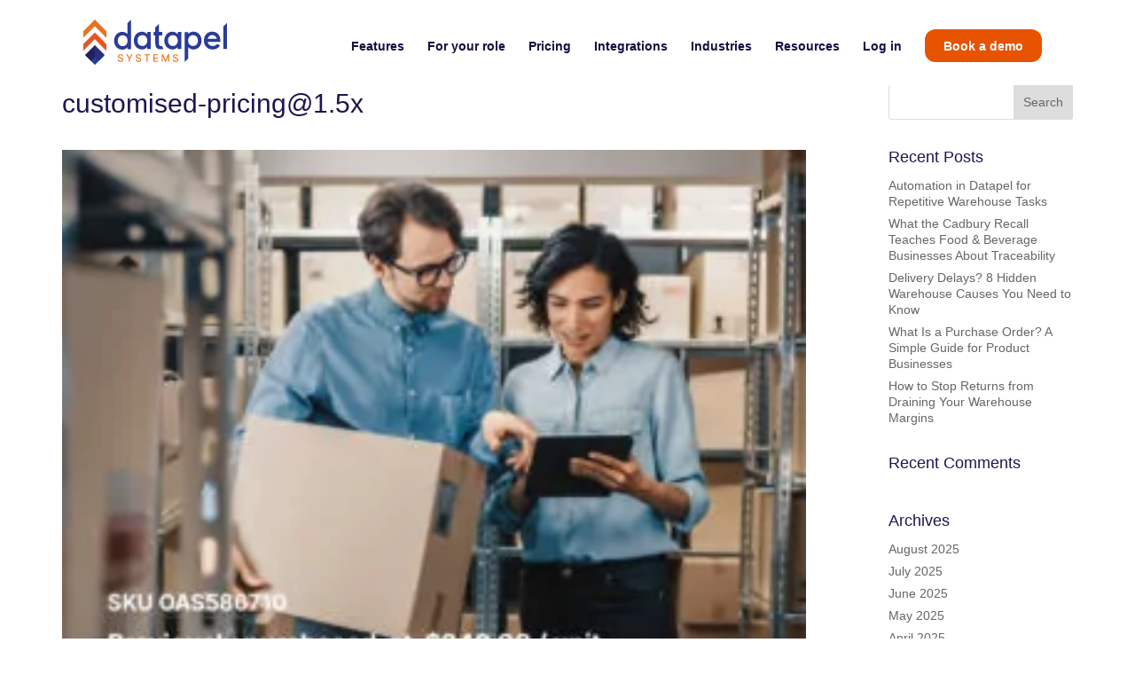

--- FILE ---
content_type: text/html; charset=UTF-8
request_url: https://datapel.com/product/purchase-order-software/customised-pricing1-5x/
body_size: 20231
content:
<!DOCTYPE html>
<!--[if IE 6]>
<html id="ie6" lang="en-AU" prefix="og: https://ogp.me/ns#">
<![endif]-->
<!--[if IE 7]>
<html id="ie7" lang="en-AU" prefix="og: https://ogp.me/ns#">
<![endif]-->
<!--[if IE 8]>
<html id="ie8" lang="en-AU" prefix="og: https://ogp.me/ns#">
<![endif]-->
<!--[if !(IE 6) | !(IE 7) | !(IE 8)  ]><!-->
<html lang="en-AU" prefix="og: https://ogp.me/ns#">
<!--<![endif]-->
	
<head>
	<meta charset="UTF-8" />
			
	<meta http-equiv="X-UA-Compatible" content="IE=edge">
	<link rel="pingback" href="https://datapel.com/xmlrpc.php" />

		<!--[if lt IE 9]>
	<script src="https://datapel.com/wp-content/themes/Divi/js/html5.js" type="text/javascript"></script>
	<![endif]-->

	<script type="pmdelayedscript" data-perfmatters-type="text/javascript" data-cfasync="false" data-no-optimize="1" data-no-defer="1" data-no-minify="1">
		document.documentElement.className = 'js';
	</script>
	


	
		
		
		<link href="https://datapel.com/wp-content/cache/perfmatters/datapel.com/fonts/b6974681c9de.google-fonts.css" rel="stylesheet">
		
	<script id="diviarea-loader" type="pmdelayedscript" data-cfasync="false" data-no-optimize="1" data-no-defer="1" data-no-minify="1">window.DiviPopupData=window.DiviAreaConfig={"zIndex":1000000,"animateSpeed":400,"triggerClassPrefix":"show-popup-","idAttrib":"data-popup","modalIndicatorClass":"is-modal","blockingIndicatorClass":"is-blocking","defaultShowCloseButton":true,"withCloseClass":"with-close","noCloseClass":"no-close","triggerCloseClass":"close","singletonClass":"single","darkModeClass":"dark","noShadowClass":"no-shadow","altCloseClass":"close-alt","popupSelector":".et_pb_section.popup","initializeOnEvent":"et_pb_after_init_modules","popupWrapperClass":"area-outer-wrap","fullHeightClass":"full-height","openPopupClass":"da-overlay-visible","overlayClass":"da-overlay","exitIndicatorClass":"on-exit","hoverTriggerClass":"on-hover","clickTriggerClass":"on-click","onExitDelay":2000,"notMobileClass":"not-mobile","notTabletClass":"not-tablet","notDesktopClass":"not-desktop","baseContext":"body","activePopupClass":"is-open","closeButtonClass":"da-close","withLoaderClass":"with-loader","debug":false,"ajaxUrl":"https:\/\/datapel.com\/wp-admin\/admin-ajax.php","sys":[]};var divimode_loader=function(){"use strict";!function(t){t.DiviArea=t.DiviPopup={loaded:!1};var n=t.DiviArea,i=n.Hooks={},o={};function r(t,n,i){var r,e,c;if("string"==typeof t)if(o[t]){if(n)if((r=o[t])&&i)for(c=r.length;c--;)(e=r[c]).callback===n&&e.context===i&&(r[c]=!1);else for(c=r.length;c--;)r[c].callback===n&&(r[c]=!1)}else o[t]=[]}function e(t,n,i,r){if("string"==typeof t){var e={callback:n,priority:i,context:r},c=o[t];c?(c.push(e),c=function(t){var n,i,o,r,e=t.length;for(r=1;r<e;r++)for(n=t[r],i=r;i>0;i--)(o=t[i-1]).priority>n.priority&&(t[i]=o,t[i-1]=n);return t}(c)):c=[e],o[t]=c}}function c(t,n,i){"string"==typeof n&&(n=[n]);var r,e,c=[];for(r=0;r<n.length;r++)Array.prototype.push.apply(c,o[n[r]]);for(e=0;e<c.length;e++){var a=void 0;c[e]&&"function"==typeof c[e].callback&&("filter"===t?void 0!==(a=c[e].callback.apply(c[e].context,i))&&(i[0]=a):c[e].callback.apply(c[e].context,i))}if("filter"===t)return i[0]}i.silent=function(){return i},n.removeFilter=i.removeFilter=function(t,n){r(t,n)},n.removeAction=i.removeAction=function(t,n){r(t,n)},n.applyFilters=i.applyFilters=function(t){for(var n=[],i=arguments.length-1;i-- >0;)n[i]=arguments[i+1];return c("filter",t,n)},n.doAction=i.doAction=function(t){for(var n=[],i=arguments.length-1;i-- >0;)n[i]=arguments[i+1];c("action",t,n)},n.addFilter=i.addFilter=function(n,i,o,r){e(n,i,parseInt(o||10,10),r||t)},n.addAction=i.addAction=function(n,i,o,r){e(n,i,parseInt(o||10,10),r||t)},n.addActionOnce=i.addActionOnce=function(n,i,o,c){e(n,i,parseInt(o||10,10),c||t),e(n,(function(){r(n,i)}),1+parseInt(o||10,10),c||t)}}(window);return{}}();
</script><script type="text/javascript">
			let jqueryParams=[],jQuery=function(r){return jqueryParams=[...jqueryParams,r],jQuery},$=function(r){return jqueryParams=[...jqueryParams,r],$};window.jQuery=jQuery,window.$=jQuery;let customHeadScripts=!1;jQuery.fn=jQuery.prototype={},$.fn=jQuery.prototype={},jQuery.noConflict=function(r){if(window.jQuery)return jQuery=window.jQuery,$=window.jQuery,customHeadScripts=!0,jQuery.noConflict},jQuery.ready=function(r){jqueryParams=[...jqueryParams,r]},$.ready=function(r){jqueryParams=[...jqueryParams,r]},jQuery.load=function(r){jqueryParams=[...jqueryParams,r]},$.load=function(r){jqueryParams=[...jqueryParams,r]},jQuery.fn.ready=function(r){jqueryParams=[...jqueryParams,r]},$.fn.ready=function(r){jqueryParams=[...jqueryParams,r]};</script>
<!-- Search Engine Optimisation by Rank Math PRO - https://rankmath.com/ -->
<title>Customised-pricing@1.5x - Datapel</title><link rel='preload' href='https://datapel.com/wp-content/webp-express/webp-images/doc-root/wp-content/uploads/2022/12/op1.png.webp' as='image'><link rel="preload" href="https://datapel.com/wp-content/uploads/2021/11/Datapel-Systems-Logo_Standard_CMYK.svg" as="image" /><link rel="preload" href="https://datapel.com/wp-content/uploads/2021/12/multiple-locations-bins.svg" as="image" /><link rel='preload' href='https://datapel.com/wp-content/cache/perfmatters/datapel.com/css/page-19557.used.css' as='style' onload="this.rel='stylesheet';this.removeAttribute('onload');"><link rel="stylesheet" id="perfmatters-used-css" href="https://datapel.com/wp-content/cache/perfmatters/datapel.com/css/page-19557.used.css" media="all" />
<meta name="robots" content="follow, index, max-snippet:-1, max-video-preview:-1, max-image-preview:large"/>
<link rel="canonical" href="https://datapel.com/product/purchase-order-software/customised-pricing1-5x/" />
<meta property="og:locale" content="en_US" />
<meta property="og:type" content="article" />
<meta property="og:title" content="Customised-pricing@1.5x - Datapel" />
<meta property="og:url" content="https://datapel.com/product/purchase-order-software/customised-pricing1-5x/" />
<meta property="og:site_name" content="Datapel" />
<meta property="og:updated_time" content="2023-07-25T22:49:53+10:00" />
<meta property="og:image" content="https://datapel.com/wp-content/uploads/2022/01/customised-pricing@1.5x.jpg" />
<meta property="og:image:secure_url" content="https://datapel.com/wp-content/uploads/2022/01/customised-pricing@1.5x.jpg" />
<meta property="og:image:width" content="1253" />
<meta property="og:image:height" content="926" />
<meta property="og:image:alt" content="customised-pricing@1.5x" />
<meta property="og:image:type" content="image/jpeg" />
<meta name="twitter:card" content="summary_large_image" />
<meta name="twitter:title" content="Customised-pricing@1.5x - Datapel" />
<meta name="twitter:image" content="https://datapel.com/wp-content/uploads/2022/01/customised-pricing@1.5x.jpg" />
<script type="application/ld+json" class="rank-math-schema-pro">{"@context":"https://schema.org","@graph":[{"@type":"BreadcrumbList","@id":"https://datapel.com/product/purchase-order-software/customised-pricing1-5x/#breadcrumb","itemListElement":[{"@type":"ListItem","position":"1","item":{"@id":"https://datapel.com","name":"Home"}},{"@type":"ListItem","position":"2","item":{"@id":"https://datapel.com/product/","name":"Datapel product &#038; features overview"}},{"@type":"ListItem","position":"3","item":{"@id":"https://datapel.com/product/purchase-order-software/","name":"Datapel feature: Purchasing Order Software"}},{"@type":"ListItem","position":"4","item":{"@id":"https://datapel.com/product/purchase-order-software/customised-pricing1-5x/","name":"customised-pricing@1.5x"}}]}]}</script>
<!-- /Rank Math WordPress SEO plugin -->

<link rel='dns-prefetch' href='//cdn.jsdelivr.net' />
<meta content="Datapel Child Theme v.3.0.31" name="generator"/><link media="print" onload="this.media='all';this.onload=null;" rel='stylesheet' id='wp-block-library-css' href='https://datapel.com/wp-includes/css/dist/block-library/style.min.css' type='text/css'  />
<style id='wp-block-library-theme-inline-css' type='text/css'>
.wp-block-audio :where(figcaption){color:#555;font-size:13px;text-align:center}.is-dark-theme .wp-block-audio :where(figcaption){color:#ffffffa6}.wp-block-audio{margin:0 0 1em}.wp-block-code{border:1px solid #ccc;border-radius:4px;font-family:Menlo,Consolas,monaco,monospace;padding:.8em 1em}.wp-block-embed :where(figcaption){color:#555;font-size:13px;text-align:center}.is-dark-theme .wp-block-embed :where(figcaption){color:#ffffffa6}.wp-block-embed{margin:0 0 1em}.blocks-gallery-caption{color:#555;font-size:13px;text-align:center}.is-dark-theme .blocks-gallery-caption{color:#ffffffa6}:root :where(.wp-block-image figcaption){color:#555;font-size:13px;text-align:center}.is-dark-theme :root :where(.wp-block-image figcaption){color:#ffffffa6}.wp-block-image{margin:0 0 1em}.wp-block-pullquote{border-bottom:4px solid;border-top:4px solid;color:currentColor;margin-bottom:1.75em}.wp-block-pullquote cite,.wp-block-pullquote footer,.wp-block-pullquote__citation{color:currentColor;font-size:.8125em;font-style:normal;text-transform:uppercase}.wp-block-quote{border-left:.25em solid;margin:0 0 1.75em;padding-left:1em}.wp-block-quote cite,.wp-block-quote footer{color:currentColor;font-size:.8125em;font-style:normal;position:relative}.wp-block-quote:where(.has-text-align-right){border-left:none;border-right:.25em solid;padding-left:0;padding-right:1em}.wp-block-quote:where(.has-text-align-center){border:none;padding-left:0}.wp-block-quote.is-large,.wp-block-quote.is-style-large,.wp-block-quote:where(.is-style-plain){border:none}.wp-block-search .wp-block-search__label{font-weight:700}.wp-block-search__button{border:1px solid #ccc;padding:.375em .625em}:where(.wp-block-group.has-background){padding:1.25em 2.375em}.wp-block-separator.has-css-opacity{opacity:.4}.wp-block-separator{border:none;border-bottom:2px solid;margin-left:auto;margin-right:auto}.wp-block-separator.has-alpha-channel-opacity{opacity:1}.wp-block-separator:not(.is-style-wide):not(.is-style-dots){width:100px}.wp-block-separator.has-background:not(.is-style-dots){border-bottom:none;height:1px}.wp-block-separator.has-background:not(.is-style-wide):not(.is-style-dots){height:2px}.wp-block-table{margin:0 0 1em}.wp-block-table td,.wp-block-table th{word-break:normal}.wp-block-table :where(figcaption){color:#555;font-size:13px;text-align:center}.is-dark-theme .wp-block-table :where(figcaption){color:#ffffffa6}.wp-block-video :where(figcaption){color:#555;font-size:13px;text-align:center}.is-dark-theme .wp-block-video :where(figcaption){color:#ffffffa6}.wp-block-video{margin:0 0 1em}:root :where(.wp-block-template-part.has-background){margin-bottom:0;margin-top:0;padding:1.25em 2.375em}
</style>
<link media="print" onload="this.media='all';this.onload=null;" rel='stylesheet' id='dvmd-tm-public-module-style-css' href='https://datapel.com/wp-content/plugins/divi-modules-table-maker/extensions/styles/public-module-style.css' type='text/css'  />
<link media="print" onload="this.media='all';this.onload=null;" rel='stylesheet' id='menu-image-css' href='https://datapel.com/wp-content/plugins/menu-image/includes/css/menu-image.css' type='text/css'  />
<link media="print" onload="this.media='all';this.onload=null;" rel='stylesheet' id='popup-pro-magnific-popup-css' href='https://datapel.com/wp-content/plugins/divi-essential/assets/css/magnific-popup.css' type='text/css'  />
<link media="print" onload="this.media='all';this.onload=null;" rel='stylesheet' id='popup-pro-animate.min-css' href='https://datapel.com/wp-content/plugins/divi-essential/assets/css/animate.min.css' type='text/css'  />
<link media="print" onload="this.media='all';this.onload=null;" rel='stylesheet' id='popup-pro-popupanimation-css' href='https://datapel.com/wp-content/plugins/divi-essential/assets/css/popupanimation.css' type='text/css'  />
<link media="print" onload="this.media='all';this.onload=null;" rel='stylesheet' id='popup-pro-hover-common-css' href='https://datapel.com/wp-content/plugins/divi-essential/assets/css/hover-common.css' type='text/css'  />
<link media="print" onload="this.media='all';this.onload=null;" rel='stylesheet' id='popup-pro-popup-pro-css' href='https://datapel.com/wp-content/plugins/divi-essential/assets/css/popup-pro.css' type='text/css'  />
<link media="print" onload="this.media='all';this.onload=null;" rel='stylesheet' id='et_monarch-css-css' href='https://datapel.com/wp-content/plugins/monarch/css/style.css' type='text/css'  />
<link media="print" onload="this.media='all';this.onload=null;" rel='stylesheet' id='css-divi-area-css' href='https://datapel.com/wp-content/plugins/popups-for-divi/styles/front.min.css' type='text/css'  />
<style id='css-divi-area-inline-css' type='text/css'>
.et_pb_section.popup{display:none}
</style>
<link media="print" onload="this.media='all';this.onload=null;" rel='stylesheet' id='toastify-css-css' href='https://cdn.jsdelivr.net/npm/toastify-js/src/toastify.min.css' type='text/css'  />
<link media="print" onload="this.media='all';this.onload=null;" rel='stylesheet' id='divi-style-parent-css' href='https://datapel.com/wp-content/themes/Divi/style.min.css' type='text/css'  />
<link rel='stylesheet' id='divi-dynamic-late-css' href='https://datapel.com/wp-content/et-cache/19557/et-divi-dynamic-19557-late.css' type='text/css' media='all' />
<link rel='stylesheet' id='divi-dynamic-css' href='https://datapel.com/wp-content/et-cache/19557/et-divi-dynamic-19557.css' type='text/css' media='all' />
<link media="print" onload="this.media='all';this.onload=null;" rel='stylesheet' id='divi-essential-styles-css' href='https://datapel.com/wp-content/plugins/divi-essential/styles/style.min.css' type='text/css'  />
<link media="print" onload="this.media='all';this.onload=null;" rel='stylesheet' id='divi-modal-popup-styles-css' href='https://datapel.com/wp-content/plugins/divi-modal-popup/styles/style.min.css' type='text/css'  />
<link media="print" onload="this.media='all';this.onload=null;" rel='stylesheet' id='divi-modules-table-maker-styles-css' href='https://datapel.com/wp-content/plugins/divi-modules-table-maker/extensions/divi-4/styles/style.min.css' type='text/css'  />
<link media="print" onload="this.media='all';this.onload=null;" rel='stylesheet' id='mycred-front-css' href='https://datapel.com/wp-content/plugins/mycred/assets/css/mycred-front.css' type='text/css'  />
<link media="print" onload="this.media='all';this.onload=null;" rel='stylesheet' id='mycred-social-share-icons-css' href='https://datapel.com/wp-content/plugins/mycred/assets/css/mycred-social-icons.css' type='text/css'  />
<link media="print" onload="this.media='all';this.onload=null;" rel='stylesheet' id='mycred-social-share-style-css' href='https://datapel.com/wp-content/plugins/mycred/assets/css/mycred-social-share.css' type='text/css'  />
<link media="print" onload="this.media='all';this.onload=null;" rel='stylesheet' id='wp-pagenavi-css' href='https://datapel.com/wp-content/plugins/wp-pagenavi/pagenavi-css.css' type='text/css'  />
<link media="print" onload="this.media='all';this.onload=null;" rel='stylesheet' id='divi-style-css' href='https://datapel.com/wp-content/themes/Divi-child/style.css' type='text/css'  />
<script type="pmdelayedscript" id="asenha-public-js-extra" data-perfmatters-type="text/javascript" data-cfasync="false" data-no-optimize="1" data-no-defer="1" data-no-minify="1">
/* <![CDATA[ */
var phpVars = {"externalPermalinksEnabled":"1"};
/* ]]> */
</script>
<script type="pmdelayedscript" src="https://datapel.com/wp-content/plugins/admin-site-enhancements/assets/js/external-permalinks.js" id="asenha-public-js" data-perfmatters-type="text/javascript" data-cfasync="false" data-no-optimize="1" data-no-defer="1" data-no-minify="1"></script>
<script type="text/javascript" src="https://datapel.com/wp-includes/js/jquery/jquery.min.js" id="jquery-core-js"></script>
<script type="text/javascript" src="https://datapel.com/wp-includes/js/jquery/jquery-migrate.min.js" id="jquery-migrate-js" defer></script>
<script type="text/javascript" id="jquery-js-after">
/* <![CDATA[ */
jqueryParams.length&&$.each(jqueryParams,function(e,r){if("function"==typeof r){var n=String(r);n.replace("$","jQuery");var a=new Function("return "+n)();$(document).ready(a)}});
/* ]]> */
</script>
<script type="pmdelayedscript" src="https://datapel.com/wp-content/plugins/popups-for-divi/scripts/ie-compat.min.js" id="dap-ie-js" data-perfmatters-type="text/javascript" data-cfasync="false" data-no-optimize="1" data-no-defer="1" data-no-minify="1"></script>
<script type="pmdelayedscript" src="https://datapel.com/wp-content/plugins/mycred/addons/badges/assets/js/front.js" id="mycred-badge-front-js" data-perfmatters-type="text/javascript" data-cfasync="false" data-no-optimize="1" data-no-defer="1" data-no-minify="1"></script>
<link rel="https://api.w.org/" href="https://datapel.com/wp-json/" /><link rel="alternate" title="JSON" type="application/json" href="https://datapel.com/wp-json/wp/v2/media/19557" /><link rel="alternate" title="oEmbed (JSON)" type="application/json+oembed" href="https://datapel.com/wp-json/oembed/1.0/embed?url=https%3A%2F%2Fdatapel.com%2Fproduct%2Fpurchase-order-software%2Fcustomised-pricing1-5x%2F" />
<link rel="alternate" title="oEmbed (XML)" type="text/xml+oembed" href="https://datapel.com/wp-json/oembed/1.0/embed?url=https%3A%2F%2Fdatapel.com%2Fproduct%2Fpurchase-order-software%2Fcustomised-pricing1-5x%2F&#038;format=xml" />
<script type="pmdelayedscript" data-cfasync="false" data-no-optimize="1" data-no-defer="1" data-no-minify="1">document.createElement( "picture" );if(!window.HTMLPictureElement && document.addEventListener) {window.addEventListener("DOMContentLoaded", function() {var s = document.createElement("script");s.src = "https://datapel.com/wp-content/plugins/webp-express/js/picturefill.min.js";document.body.appendChild(s);});}</script><style type="text/css" id="et-social-custom-css">
				 
			</style><meta name="viewport" content="width=device-width, initial-scale=1.0" /><script type="application/ld+json">
{
  "@context": "https://schema.org",
  "@type": "SoftwareApplication",
  "name": "Datapel",
  "applicationCategory": "Warehouse Management System, Food Manufacturing Software, Manufacturing Software, Warehouse Order Management, Logistics, Returns Management",
  "operatingSystem": "Web-based",
  "creator": {
    "@type": "Organization",
    "name": "Datapel Systems"
  },
  "video": "https://www.youtube.com/watch?v=auXitDhA5U4",
  "keywords": "Warehouse Management System, WMS, Food Manufacturing Software, manufacturing software, logistics, returns management",
  "image": "https://datapel.com/wp-content/uploads/2022/11/op1.png",
  "aggregateRating": {
    "@type": "AggregateRating",
    "ratingValue": "4.4",
    "ratingCount": 42
  },
  "offers": {
    "@type": "Offer",
    "priceCurrency": "AUD",
    "price": "120",
    "description": "Starting from $120 AUD per user per month (minimum 3 users)."
  },
  "sameAs": [
    "https://www.facebook.com/datapel/",
    "https://www.youtube.com/user/DatapelSystems/featured/",
    "https://www.linkedin.com/company/datapel-systems/",
    "https://twitter.com/DatapelSystems/",
    "https://www.getapp.com/operations-management-software/a/datapel-wms/",
    "https://www.softwareadvice.com/scm/datapel-wms-profile/",
    "https://www.crunchbase.com/organization/datapel-systems",
    "https://www.capterra.com/p/199201/WMS/",
    "https://www.apacbusinessheadlines.com/WAREHOUSE-MANAGEMENT-web-version/Datapel/"
  ]
}
</script>
<script type="application/ld+json">
{
  "@context": "https://schema.org",
  "@type": "Organization",
"additionalType": 
[
 "https://schema.org/SoftwareApplication",
"https://schema.org/CreativeWork" ,
  "https://en.wikipedia.org/wiki/Inventory_management_software",
"https://en.wikipedia.org/wiki/Software",
"https://en.wikipedia.org/wiki/Food_industry ",
"https://en.wikipedia.org/wiki/Manufacturing_operations_management " ,
 "https://en.wikipedia.org/wiki/Manufacturing ",
"https://en.wikipedia.org/wiki/Logistics " ,
"https://en.wikipedia.org/wiki/Procurement "  
], 
  "name": "Datapel Systems",
   
  "url": "https://datapel.com/",
  "logo": " https://datapel.com/wp-content/uploads/2021/11/Datapel-Systems-Logo_Standard_CMYK.svg",
"description": " Datapel is the trusted Warehouse Management System to lower costs, be more efficient and dramatically improve your inventory control. Start now.",
  
  
  "address": {
  "@type": "PostalAddress",
  "streetAddress": "26/217 Hay St",
  "addressLocality": "Subiaco",
  "addressRegion": "WA",
  "postalCode": "6008",
  "addressCountry": {
    "@type": "Country",
    "name": "AU"
  }
},
  
  
  "contactPoint": {
    "@type": "ContactPoint",
    "telephone": " +61 1300 137 082", 
    "contactType": "customer service",
    "areaServed": "Australia"
  },
   "sameAs":  
 [
    "https://www.facebook.com/datapel/" ,
    "https://www.youtube.com/user/DatapelSystems/featured/" ,
    "https://www.linkedin.com/company/datapel-systems/",  
"https://twitter.com/DatapelSystems/", 
     "https://www.getapp.com/operations-management-software/a/datapel-wms/", 
"https://www.softwareadvice.com/scm/datapel-wms-profile/" ,
  "https://www.crunchbase.com/organization/datapel-systems " ,
"https://www.capterra.com/p/199201/WMS/ " ,
"https://www.apacbusinessheadlines.com/WAREHOUSE-MANAGEMENT-web-version/Datapel/ " ,     
     "https://www.apacbusinessheadlines.com/WAREHOUSE-MANAGEMENT-web-version/Datapel/ "      
   ] 
}
</script><script type="pmdelayedscript" id="google_gtagjs" src="https://www.googletagmanager.com/gtag/js?id=G-D3SNWBNYPE" async="async" data-perfmatters-type="text/javascript" data-cfasync="false" data-no-optimize="1" data-no-defer="1" data-no-minify="1"></script>
<script type="pmdelayedscript" id="google_gtagjs-inline" data-perfmatters-type="text/javascript" data-cfasync="false" data-no-optimize="1" data-no-defer="1" data-no-minify="1">
/* <![CDATA[ */
window.dataLayer = window.dataLayer || [];function gtag(){dataLayer.push(arguments);}gtag('js', new Date());gtag('config', 'G-D3SNWBNYPE', {} );
/* ]]> */
</script>
<meta name="google-site-verification" content="BqsSO25RTYaDGgmuCq5rS-aSMrPKsb88uIE0j0WNEzM">


<script type="text/javascript">
var elm=document.getElementsByTagName("html")[0];
elm.style.display="none";
document.addEventListener("DOMContentLoaded",function(event) {elm.style.display="block"; });
</script><style type="text/css">.saboxplugin-wrap{-webkit-box-sizing:border-box;-moz-box-sizing:border-box;-ms-box-sizing:border-box;box-sizing:border-box;border:1px solid #eee;width:100%;clear:both;display:block;overflow:hidden;word-wrap:break-word;position:relative}.saboxplugin-wrap .saboxplugin-gravatar{float:left;padding:0 20px 20px 20px}.saboxplugin-wrap .saboxplugin-gravatar img{max-width:100px;height:auto;border-radius:0;}.saboxplugin-wrap .saboxplugin-authorname{font-size:18px;line-height:1;margin:20px 0 0 20px;display:block}.saboxplugin-wrap .saboxplugin-authorname a{text-decoration:none}.saboxplugin-wrap .saboxplugin-authorname a:focus{outline:0}.saboxplugin-wrap .saboxplugin-desc{display:block;margin:5px 20px}.saboxplugin-wrap .saboxplugin-desc a{text-decoration:underline}.saboxplugin-wrap .saboxplugin-desc p{margin:5px 0 12px}.saboxplugin-wrap .saboxplugin-web{margin:0 20px 15px;text-align:left}.saboxplugin-wrap .sab-web-position{text-align:right}.saboxplugin-wrap .saboxplugin-web a{color:#ccc;text-decoration:none}.saboxplugin-wrap .saboxplugin-socials{position:relative;display:block;background:#fcfcfc;padding:5px;border-top:1px solid #eee}.saboxplugin-wrap .saboxplugin-socials a svg{width:20px;height:20px}.saboxplugin-wrap .saboxplugin-socials a svg .st2{fill:#fff; transform-origin:center center;}.saboxplugin-wrap .saboxplugin-socials a svg .st1{fill:rgba(0,0,0,.3)}.saboxplugin-wrap .saboxplugin-socials a:hover{opacity:.8;-webkit-transition:opacity .4s;-moz-transition:opacity .4s;-o-transition:opacity .4s;transition:opacity .4s;box-shadow:none!important;-webkit-box-shadow:none!important}.saboxplugin-wrap .saboxplugin-socials .saboxplugin-icon-color{box-shadow:none;padding:0;border:0;-webkit-transition:opacity .4s;-moz-transition:opacity .4s;-o-transition:opacity .4s;transition:opacity .4s;display:inline-block;color:#fff;font-size:0;text-decoration:inherit;margin:5px;-webkit-border-radius:0;-moz-border-radius:0;-ms-border-radius:0;-o-border-radius:0;border-radius:0;overflow:hidden}.saboxplugin-wrap .saboxplugin-socials .saboxplugin-icon-grey{text-decoration:inherit;box-shadow:none;position:relative;display:-moz-inline-stack;display:inline-block;vertical-align:middle;zoom:1;margin:10px 5px;color:#444;fill:#444}.clearfix:after,.clearfix:before{content:' ';display:table;line-height:0;clear:both}.ie7 .clearfix{zoom:1}.saboxplugin-socials.sabox-colored .saboxplugin-icon-color .sab-twitch{border-color:#38245c}.saboxplugin-socials.sabox-colored .saboxplugin-icon-color .sab-addthis{border-color:#e91c00}.saboxplugin-socials.sabox-colored .saboxplugin-icon-color .sab-behance{border-color:#003eb0}.saboxplugin-socials.sabox-colored .saboxplugin-icon-color .sab-delicious{border-color:#06c}.saboxplugin-socials.sabox-colored .saboxplugin-icon-color .sab-deviantart{border-color:#036824}.saboxplugin-socials.sabox-colored .saboxplugin-icon-color .sab-digg{border-color:#00327c}.saboxplugin-socials.sabox-colored .saboxplugin-icon-color .sab-dribbble{border-color:#ba1655}.saboxplugin-socials.sabox-colored .saboxplugin-icon-color .sab-facebook{border-color:#1e2e4f}.saboxplugin-socials.sabox-colored .saboxplugin-icon-color .sab-flickr{border-color:#003576}.saboxplugin-socials.sabox-colored .saboxplugin-icon-color .sab-github{border-color:#264874}.saboxplugin-socials.sabox-colored .saboxplugin-icon-color .sab-google{border-color:#0b51c5}.saboxplugin-socials.sabox-colored .saboxplugin-icon-color .sab-googleplus{border-color:#96271a}.saboxplugin-socials.sabox-colored .saboxplugin-icon-color .sab-html5{border-color:#902e13}.saboxplugin-socials.sabox-colored .saboxplugin-icon-color .sab-instagram{border-color:#1630aa}.saboxplugin-socials.sabox-colored .saboxplugin-icon-color .sab-linkedin{border-color:#00344f}.saboxplugin-socials.sabox-colored .saboxplugin-icon-color .sab-pinterest{border-color:#5b040e}.saboxplugin-socials.sabox-colored .saboxplugin-icon-color .sab-reddit{border-color:#992900}.saboxplugin-socials.sabox-colored .saboxplugin-icon-color .sab-rss{border-color:#a43b0a}.saboxplugin-socials.sabox-colored .saboxplugin-icon-color .sab-sharethis{border-color:#5d8420}.saboxplugin-socials.sabox-colored .saboxplugin-icon-color .sab-skype{border-color:#00658a}.saboxplugin-socials.sabox-colored .saboxplugin-icon-color .sab-soundcloud{border-color:#995200}.saboxplugin-socials.sabox-colored .saboxplugin-icon-color .sab-spotify{border-color:#0f612c}.saboxplugin-socials.sabox-colored .saboxplugin-icon-color .sab-stackoverflow{border-color:#a95009}.saboxplugin-socials.sabox-colored .saboxplugin-icon-color .sab-steam{border-color:#006388}.saboxplugin-socials.sabox-colored .saboxplugin-icon-color .sab-user_email{border-color:#b84e05}.saboxplugin-socials.sabox-colored .saboxplugin-icon-color .sab-stumbleUpon{border-color:#9b280e}.saboxplugin-socials.sabox-colored .saboxplugin-icon-color .sab-tumblr{border-color:#10151b}.saboxplugin-socials.sabox-colored .saboxplugin-icon-color .sab-twitter{border-color:#0967a0}.saboxplugin-socials.sabox-colored .saboxplugin-icon-color .sab-vimeo{border-color:#0d7091}.saboxplugin-socials.sabox-colored .saboxplugin-icon-color .sab-windows{border-color:#003f71}.saboxplugin-socials.sabox-colored .saboxplugin-icon-color .sab-whatsapp{border-color:#003f71}.saboxplugin-socials.sabox-colored .saboxplugin-icon-color .sab-wordpress{border-color:#0f3647}.saboxplugin-socials.sabox-colored .saboxplugin-icon-color .sab-yahoo{border-color:#14002d}.saboxplugin-socials.sabox-colored .saboxplugin-icon-color .sab-youtube{border-color:#900}.saboxplugin-socials.sabox-colored .saboxplugin-icon-color .sab-xing{border-color:#000202}.saboxplugin-socials.sabox-colored .saboxplugin-icon-color .sab-mixcloud{border-color:#2475a0}.saboxplugin-socials.sabox-colored .saboxplugin-icon-color .sab-vk{border-color:#243549}.saboxplugin-socials.sabox-colored .saboxplugin-icon-color .sab-medium{border-color:#00452c}.saboxplugin-socials.sabox-colored .saboxplugin-icon-color .sab-quora{border-color:#420e00}.saboxplugin-socials.sabox-colored .saboxplugin-icon-color .sab-meetup{border-color:#9b181c}.saboxplugin-socials.sabox-colored .saboxplugin-icon-color .sab-goodreads{border-color:#000}.saboxplugin-socials.sabox-colored .saboxplugin-icon-color .sab-snapchat{border-color:#999700}.saboxplugin-socials.sabox-colored .saboxplugin-icon-color .sab-500px{border-color:#00557f}.saboxplugin-socials.sabox-colored .saboxplugin-icon-color .sab-mastodont{border-color:#185886}.sabox-plus-item{margin-bottom:20px}@media screen and (max-width:480px){.saboxplugin-wrap{text-align:center}.saboxplugin-wrap .saboxplugin-gravatar{float:none;padding:20px 0;text-align:center;margin:0 auto;display:block}.saboxplugin-wrap .saboxplugin-gravatar img{float:none;display:inline-block;display:-moz-inline-stack;vertical-align:middle;zoom:1}.saboxplugin-wrap .saboxplugin-desc{margin:0 10px 20px;text-align:center}.saboxplugin-wrap .saboxplugin-authorname{text-align:center;margin:10px 0 20px}}body .saboxplugin-authorname a,body .saboxplugin-authorname a:hover{box-shadow:none;-webkit-box-shadow:none}a.sab-profile-edit{font-size:16px!important;line-height:1!important}.sab-edit-settings a,a.sab-profile-edit{color:#0073aa!important;box-shadow:none!important;-webkit-box-shadow:none!important}.sab-edit-settings{margin-right:15px;position:absolute;right:0;z-index:2;bottom:10px;line-height:20px}.sab-edit-settings i{margin-left:5px}.saboxplugin-socials{line-height:1!important}.rtl .saboxplugin-wrap .saboxplugin-gravatar{float:right}.rtl .saboxplugin-wrap .saboxplugin-authorname{display:flex;align-items:center}.rtl .saboxplugin-wrap .saboxplugin-authorname .sab-profile-edit{margin-right:10px}.rtl .sab-edit-settings{right:auto;left:0}img.sab-custom-avatar{max-width:75px;}.saboxplugin-wrap{ border-width: 10px; }.saboxplugin-wrap .saboxplugin-gravatar img {-webkit-border-radius:50%;-moz-border-radius:50%;-ms-border-radius:50%;-o-border-radius:50%;border-radius:50%;}.saboxplugin-wrap .saboxplugin-gravatar img {-webkit-border-radius:50%;-moz-border-radius:50%;-ms-border-radius:50%;-o-border-radius:50%;border-radius:50%;}.saboxplugin-wrap {margin-top:10px; margin-bottom:10px; padding: 10px 50px }.saboxplugin-wrap .saboxplugin-authorname {font-size:18px; line-height:25px;}.saboxplugin-wrap .saboxplugin-desc p, .saboxplugin-wrap .saboxplugin-desc {font-size:14px !important; line-height:21px !important;}.saboxplugin-wrap .saboxplugin-web {font-size:14px;}.saboxplugin-wrap .saboxplugin-socials a svg {width:18px;height:18px;}</style><link rel="icon" href="https://datapel.com/wp-content/uploads/2021/11/cropped-favicon-1-32x32.png" sizes="32x32" />
<link rel="icon" href="https://datapel.com/wp-content/uploads/2021/11/cropped-favicon-1-192x192.png" sizes="192x192" />
<link rel="apple-touch-icon" href="https://datapel.com/wp-content/uploads/2021/11/cropped-favicon-1-180x180.png" />
<meta name="msapplication-TileImage" content="https://datapel.com/wp-content/uploads/2021/11/cropped-favicon-1-270x270.png" />
<link rel="stylesheet" id="et-divi-customizer-global-cached-inline-styles" href="https://datapel.com/wp-content/et-cache/global/et-divi-customizer-global.min.css?ver=1761603410" />		<!-- Swiper Slider -->
	<link media="print" onload="this.media='all';this.onload=null;" rel="stylesheet" href="https://unpkg.com/swiper@8/swiper-bundle.min.css" />
	<script src="https://unpkg.com/swiper@8/swiper-bundle.min.js" type="pmdelayedscript" data-cfasync="false" data-no-optimize="1" data-no-defer="1" data-no-minify="1"></script>
</head>
<body class="attachment wp-singular attachment-template-default attachmentid-19557 attachment-jpeg wp-theme-Divi wp-child-theme-Divi-child et_monarch et_pb_button_helper_class et_fixed_nav et_show_nav et_primary_nav_dropdown_animation_fade et_secondary_nav_dropdown_animation_fade et_header_style_left et_pb_svg_logo et_pb_footer_columns4 et_cover_background et_pb_gutter osx et_pb_gutters3 et_right_sidebar et_divi_theme et-db">
	<div id="page-container">

	
	
		<header id="main-header" data-height-onload="66">
			<div class="container clearfix et_menu_container">
							<div class="logo_container">
					<span class="logo_helper"></span>
					<a href="https://datapel.com/">
						<img data-perfmatters-preload src="https://datapel.com/wp-content/uploads/2021/11/Datapel-Systems-Logo_Standard_CMYK.svg" alt="Datapel" id="logo" data-height-percentage="54" />
					</a>
				</div>
				<div id="et-top-navigation" data-height="66" data-fixed-height="40">
											<nav id="top-menu-nav">
						<ul id="top-menu" class="nav"><li id="menu-item-1580" class="mega-menu product-menu menu-item menu-item-type-post_type menu-item-object-page menu-item-has-children menu-item-1580"><a href="https://datapel.com/product/">Features</a>
<ul class="sub-menu">
	<li id="menu-item-1605" class="menu-item menu-item-type-custom menu-item-object-custom menu-item-1605"><a href="/product/warehouse-bin-management/" class="menu-image-title-after menu-image-hovered"><span class='menu-image-hover-wrapper'><img data-perfmatters-preload src="https://datapel.com/wp-content/uploads/2021/12/multiple-locations-bins.svg" class="menu-image menu-image-title-after" alt="multiple-locations-bins" /><img src="https://datapel.com/wp-content/uploads/2021/12/multiple-locations-bins-orange.svg" class="hovered-image menu-image-title-after" alt="multiple-locations-bins-orange" style="margin-left: -px;" /></span><span class="menu-image-title-after menu-image-title">Warehouse bin management</span></a></li>
	<li id="menu-item-1606" class="menu-item menu-item-type-custom menu-item-object-custom menu-item-1606"><a href="/product/barcode-scanning-system/" class="menu-image-title-after menu-image-hovered"><span class='menu-image-hover-wrapper'><img src="https://datapel.com/wp-content/uploads/2022/01/barcode-scan-print-new.svg" class="menu-image menu-image-title-after" alt="barcode-scan-print-new" /><img src="https://datapel.com/wp-content/uploads/2021/12/barcode-scan-print-orange.svg" class="hovered-image menu-image-title-after" alt="barcode-scan-print-orange" style="margin-left: -px;" /></span><span class="menu-image-title-after menu-image-title">Barcode scanning system</span></a></li>
	<li id="menu-item-1607" class="menu-item menu-item-type-custom menu-item-object-custom menu-item-1607"><a href="/product/order-management/" class="menu-image-title-after menu-image-hovered"><span class='menu-image-hover-wrapper'><img src="https://datapel.com/wp-content/uploads/2021/12/order-management.svg" class="menu-image menu-image-title-after" alt="order-management" /><img src="https://datapel.com/wp-content/uploads/2021/12/order-management-orange.svg" class="hovered-image menu-image-title-after" alt="order-management-orange" style="margin-left: -px;" /></span><span class="menu-image-title-after menu-image-title">Order management</span></a></li>
	<li id="menu-item-1608" class="menu-item menu-item-type-custom menu-item-object-custom menu-item-1608"><a href="/product/guided-pick-pack-putaway/" class="menu-image-title-after menu-image-hovered"><span class='menu-image-hover-wrapper'><img src="https://datapel.com/wp-content/uploads/2021/12/guided-pick-pack-ship.svg" class="menu-image menu-image-title-after" alt="guided-pick-pack-ship" /><img src="https://datapel.com/wp-content/uploads/2021/12/guided-pick-pack-ship-orange.svg" class="hovered-image menu-image-title-after" alt="guided-pick-pack-ship-orange" style="margin-left: -px;" /></span><span class="menu-image-title-after menu-image-title">Guided pick, pack and putaway</span></a></li>
	<li id="menu-item-1609" class="menu-item menu-item-type-custom menu-item-object-custom menu-item-1609"><a href="/product/inventory-management-system/" class="menu-image-title-after menu-image-hovered"><span class='menu-image-hover-wrapper'><img src="https://datapel.com/wp-content/uploads/2021/12/inventory-management.svg" class="menu-image menu-image-title-after" alt="inventory-management" /><img src="https://datapel.com/wp-content/uploads/2021/12/inventory-management-orange.svg" class="hovered-image menu-image-title-after" alt="inventory-management-orange" style="margin-left: -px;" /></span><span class="menu-image-title-after menu-image-title">Inventory management system</span></a></li>
	<li id="menu-item-1618" class="menu-item menu-item-type-custom menu-item-object-custom menu-item-1618"><a href="/product/purchase-order-software/" class="menu-image-title-after menu-image-hovered"><span class='menu-image-hover-wrapper'><img src="https://datapel.com/wp-content/uploads/2021/12/purchasing-receiving.svg" class="menu-image menu-image-title-after" alt="purchasing-receiving" /><img src="https://datapel.com/wp-content/uploads/2021/12/purchasing-receiving-orange.svg" class="hovered-image menu-image-title-after" alt="purchasing-receiving-orange" style="margin-left: -px;" /></span><span class="menu-image-title-after menu-image-title">Purchasing and receiving</span></a></li>
	<li id="menu-item-1619" class="menu-item menu-item-type-custom menu-item-object-custom menu-item-1619"><a href="/product/returns-management/" class="menu-image-title-after menu-image-hovered"><span class='menu-image-hover-wrapper'><img src="https://datapel.com/wp-content/uploads/2021/12/returns-management.svg" class="menu-image menu-image-title-after" alt="returns-management" /><img src="https://datapel.com/wp-content/uploads/2021/12/returns-management-orange.svg" class="hovered-image menu-image-title-after" alt="returns-management-orange" style="margin-left: -px;" /></span><span class="menu-image-title-after menu-image-title">Returns management</span></a></li>
	<li id="menu-item-1620" class="menu-item menu-item-type-custom menu-item-object-custom menu-item-1620"><a href="/product/ecommerce-inventory-management/" class="menu-image-title-after menu-image-hovered"><span class='menu-image-hover-wrapper'><img src="https://datapel.com/wp-content/uploads/2021/12/e-business-edi.svg" class="menu-image menu-image-title-after" alt="e-business-edi" /><img src="https://datapel.com/wp-content/uploads/2021/12/e-business-edi-orange.svg" class="hovered-image menu-image-title-after" alt="e-business-edi-orange" style="margin-left: -px;" /></span><span class="menu-image-title-after menu-image-title">eCommerce Inventory Management</span></a></li>
	<li id="menu-item-1621" class="menu-item menu-item-type-custom menu-item-object-custom menu-item-1621"><a href="/product/inventory-movement-audit-trail/" class="menu-image-title-after menu-image-hovered"><span class='menu-image-hover-wrapper'><img src="https://datapel.com/wp-content/uploads/2021/12/documents-audit-trails.svg" class="menu-image menu-image-title-after" alt="documents-audit-trails" /><img src="https://datapel.com/wp-content/uploads/2021/12/documents-audit-trails-orange.svg" class="hovered-image menu-image-title-after" alt="documents-audit-trails-orange" style="margin-left: -px;" /></span><span class="menu-image-title-after menu-image-title">Inventory movement and audit trail</span></a></li>
	<li id="menu-item-1622" class="menu-item menu-item-type-custom menu-item-object-custom menu-item-1622"><a href="/product/transport-management-system/" class="menu-image-title-after menu-image-hovered"><span class='menu-image-hover-wrapper'><img src="https://datapel.com/wp-content/uploads/2021/12/logistics-freight-links.svg" class="menu-image menu-image-title-after" alt="logistics-freight-links" /><img src="https://datapel.com/wp-content/uploads/2021/12/logistics-freight-links-orange.svg" class="hovered-image menu-image-title-after" alt="logistics-freight-links-orange" style="margin-left: -px;" /></span><span class="menu-image-title-after menu-image-title">Transportation management system</span></a></li>
	<li id="menu-item-1623" class="menu-item menu-item-type-custom menu-item-object-custom menu-item-1623"><a href="/product/warehouse-reports-and-bi/" class="menu-image-title-after menu-image-hovered"><span class='menu-image-hover-wrapper'><img src="https://datapel.com/wp-content/uploads/2021/12/dashboard-reporting.svg" class="menu-image menu-image-title-after" alt="dashboard-reporting" /><img src="https://datapel.com/wp-content/uploads/2021/12/dashboard-reporting-orange.svg" class="hovered-image menu-image-title-after" alt="dashboard-reporting-orange" style="margin-left: -px;" /></span><span class="menu-image-title-after menu-image-title">BI and reporting</span></a></li>
	<li id="menu-item-18393" class="not-show menu-item menu-item-type-custom menu-item-object-custom menu-item-18393"><a href="#">Blank link</a></li>
	<li id="menu-item-18394" class="top-box menu-item menu-item-type-custom menu-item-object-custom menu-item-18394"><a href="/case-studies/"><h3>Read the case studies</h3><p>Understand how Datapel can benefit your business.</p></a></li>
	<li id="menu-item-1626" class="see-all-button menu-item menu-item-type-custom menu-item-object-custom menu-item-1626"><a href="/product/">See all the features</a></li>
	<li id="menu-item-1627" class="book-free-demo menu-item menu-item-type-custom menu-item-object-custom menu-item-1627"><a href="/book-demo/">Book a demo</a></li>
</ul>
</li>
<li id="menu-item-1990" class="mega-menu for-your-role menu-item menu-item-type-post_type menu-item-object-page menu-item-has-children menu-item-1990"><a href="https://datapel.com/roles/">For your role</a>
<ul class="sub-menu">
	<li id="menu-item-18096" class="box-menu left-side menu-item menu-item-type-post_type menu-item-object-page menu-item-18096"><a href="https://datapel.com/roles/business-owner/" class="menu-image-title-below menu-image-not-hovered"><picture><source srcset="https://datapel.com/wp-content/webp-express/webp-images/doc-root/wp-content/uploads/2021/12/business-owner-3@2x.jpg.webp" type="image/webp"><img width="348" height="204" src="https://datapel.com/wp-content/uploads/2021/12/business-owner-3@2x.jpg" class="menu-image menu-image-title-below webpexpress-processed" alt="business owner"></picture><span class="menu-image-title-below menu-image-title">Business Owner</span></a></li>
	<li id="menu-item-18107" class="box-menu left-side menu-item menu-item-type-post_type menu-item-object-page menu-item-18107"><a href="https://datapel.com/roles/financial-controller/" class="menu-image-title-below menu-image-not-hovered"><picture><source srcset="https://datapel.com/wp-content/webp-express/webp-images/doc-root/wp-content/uploads/2021/12/Screenshot-2021-12-21-at-6.37.02-PM.jpg.webp" type="image/webp"><img width="348" height="212" src="https://datapel.com/wp-content/uploads/2021/12/Screenshot-2021-12-21-at-6.37.02-PM.jpg" class="menu-image menu-image-title-below webpexpress-processed" alt="desk worker"></picture><span class="menu-image-title-below menu-image-title">Financial Controller</span></a></li>
	<li id="menu-item-18109" class="box-menu left-side menu-item menu-item-type-post_type menu-item-object-page menu-item-18109"><a href="https://datapel.com/roles/supply-chain-management-consultant/" class="menu-image-title-below menu-image-not-hovered"><picture><source srcset="https://datapel.com/wp-content/webp-express/webp-images/doc-root/wp-content/uploads/2021/12/marcin-jozwiak-l5plFZq7E28-unsplash-2.png.webp" type="image/webp"><img width="174" height="111" src="https://datapel.com/wp-content/uploads/2021/12/marcin-jozwiak-l5plFZq7E28-unsplash-2.png" class="menu-image menu-image-title-below webpexpress-processed" alt="marcin-jozwiak-l5plFZq7E28-unsplash (2)"></picture><span class="menu-image-title-below menu-image-title">SCM Consultant</span></a></li>
	<li id="menu-item-18111" class="box-menu left-side menu-item menu-item-type-post_type menu-item-object-page menu-item-18111"><a href="https://datapel.com/roles/warehouse-operations-manager/" class="menu-image-title-below menu-image-not-hovered"><picture><source srcset="https://datapel.com/wp-content/webp-express/webp-images/doc-root/wp-content/uploads/2021/12/jake-nebov-seTS7bvcr0A-unsplash-1.png.webp" type="image/webp"><img width="348" height="222" src="https://datapel.com/wp-content/uploads/2021/12/jake-nebov-seTS7bvcr0A-unsplash-1.png" class="menu-image menu-image-title-below webpexpress-processed" alt="jake-nebov-seTS7bvcr0A-unsplash (1)"></picture><span class="menu-image-title-below menu-image-title">Warehouse Operations Manager</span></a></li>
	<li id="menu-item-18116" class="box-menu left-side menu-item menu-item-type-post_type menu-item-object-page menu-item-18116"><a href="https://datapel.com/roles/buyer-and-stock-controller/" class="menu-image-title-below menu-image-not-hovered"><picture><source srcset="https://datapel.com/wp-content/webp-express/webp-images/doc-root/wp-content/uploads/2021/12/purchasing@2x.jpg.webp" type="image/webp"><img width="348" height="202" src="https://datapel.com/wp-content/uploads/2021/12/purchasing@2x.jpg" class="menu-image menu-image-title-below webpexpress-processed" alt="purchasing"></picture><span class="menu-image-title-below menu-image-title">Buyer and Stock Controllers</span></a></li>
	<li id="menu-item-18115" class="box-menu left-side menu-item menu-item-type-post_type menu-item-object-page menu-item-18115"><a href="https://datapel.com/roles/customer-service-manager/" class="menu-image-title-below menu-image-not-hovered"><picture><source srcset="https://datapel.com/wp-content/webp-express/webp-images/doc-root/wp-content/uploads/2021/12/customer-service-manager@2x.jpg.webp" type="image/webp"><img width="348" height="204" src="https://datapel.com/wp-content/uploads/2021/12/customer-service-manager@2x.jpg" class="menu-image menu-image-title-below webpexpress-processed" alt="customer-service-manager@2x"></picture><span class="menu-image-title-below menu-image-title">Customer Service Manager</span></a></li>
	<li id="menu-item-1695" class="top-box right-side menu-item menu-item-type-custom menu-item-object-custom menu-item-1695"><a href="/case-studies/"><h3>Read the case studies</h3><p>Understand how Datapel can benefit your business.</p></a></li>
	<li id="menu-item-1693" class="see-all-button right-side menu-item menu-item-type-custom menu-item-object-custom menu-item-1693"><a href="/roles/">All roles</a></li>
	<li id="menu-item-1694" class="book-free-demo right-side menu-item menu-item-type-custom menu-item-object-custom menu-item-1694"><a href="/book-demo/">Book a demo</a></li>
</ul>
</li>
<li id="menu-item-27575" class="menu-item menu-item-type-post_type menu-item-object-page menu-item-27575"><a href="https://datapel.com/pricing/">Pricing</a></li>
<li id="menu-item-1584" class="integrations-nav menu-item menu-item-type-post_type menu-item-object-page menu-item-has-children menu-item-1584"><a href="https://datapel.com/integrations/">Integrations</a>
<ul class="sub-menu">
	<li id="menu-item-34367" class="menu-item menu-item-type-post_type menu-item-object-page menu-item-34367"><a href="https://datapel.com/integrations/myob-inventory-management/">MYOB</a></li>
	<li id="menu-item-29099" class="menu-item menu-item-type-post_type menu-item-object-page menu-item-29099"><a href="https://datapel.com/integrations/xero-integrations/">Xero</a></li>
	<li id="menu-item-34446" class="menu-item menu-item-type-post_type menu-item-object-page menu-item-34446"><a href="https://datapel.com/integrations/ecommerce-integration/">eCommerce</a></li>
	<li id="menu-item-29097" class="menu-item menu-item-type-post_type menu-item-object-page menu-item-29097"><a href="https://datapel.com/datapel-paynow-payment-solution/">Datapel PayNow</a></li>
	<li id="menu-item-29100" class="menu-item menu-item-type-post_type menu-item-object-page menu-item-29100"><a href="https://datapel.com/integrations/">All Integrations</a></li>
</ul>
</li>
<li id="menu-item-2056" class="mega-menu Industries menu-item menu-item-type-post_type menu-item-object-page menu-item-has-children menu-item-2056"><a href="https://datapel.com/industries/">Industries</a>
<ul class="sub-menu">
	<li id="menu-item-1730" class="in-left menu-item menu-item-type-post_type menu-item-object-page menu-item-1730"><a href="https://datapel.com/industries/wholesale-distribution-software/" class="menu-image-title-after menu-image-hovered"><span class='menu-image-hover-wrapper'><img src="https://datapel.com/wp-content/uploads/2021/12/np_supplier_1473224_000000.svg" class="menu-image menu-image-title-after" alt="np_supplier_1473224_000000" /><img src="https://datapel.com/wp-content/uploads/2021/12/wholesale-distribution-orange.svg" class="hovered-image menu-image-title-after" alt="wholesale-distribution-orange" style="margin-left: -px;" /></span><span class="menu-image-title-after menu-image-title">Wholesale &#038; Distribution</span></a></li>
	<li id="menu-item-1646" class="in-left menu-item menu-item-type-custom menu-item-object-custom menu-item-1646"><a href="/industries/3pl-software/" class="menu-image-title-after menu-image-hovered"><span class='menu-image-hover-wrapper'><img src="https://datapel.com/wp-content/uploads/2021/12/3pl.svg" class="menu-image menu-image-title-after" alt="3pl" /><img src="https://datapel.com/wp-content/uploads/2021/12/3pl-orange-1.svg" class="hovered-image menu-image-title-after" alt="3pl-orange" style="margin-left: -px;" /></span><span class="menu-image-title-after menu-image-title">3PL</span></a></li>
	<li id="menu-item-1648" class="in-left menu-item menu-item-type-custom menu-item-object-custom menu-item-1648"><a href="/industries/health/" class="menu-image-title-after menu-image-hovered"><span class='menu-image-hover-wrapper'><img src="https://datapel.com/wp-content/uploads/2021/12/healthcare.svg" class="menu-image menu-image-title-after" alt="healthcare" /><img src="https://datapel.com/wp-content/uploads/2021/12/healthcare-orange.svg" class="hovered-image menu-image-title-after" alt="healthcare-orange" style="margin-left: -px;" /></span><span class="menu-image-title-after menu-image-title">Health</span></a></li>
	<li id="menu-item-1650" class="in-left menu-item menu-item-type-custom menu-item-object-custom menu-item-1650"><a href="/industries/textile-clothing/" class="menu-image-title-after menu-image-hovered"><span class='menu-image-hover-wrapper'><img src="https://datapel.com/wp-content/uploads/2021/12/textiles-clothing.svg" class="menu-image menu-image-title-after" alt="textiles-clothing" /><img src="https://datapel.com/wp-content/uploads/2021/12/textiles-clothing-orange.svg" class="hovered-image menu-image-title-after" alt="textiles-clothing-orange" style="margin-left: -px;" /></span><span class="menu-image-title-after menu-image-title">Textiles and clothing</span></a></li>
	<li id="menu-item-1652" class="in-left menu-item menu-item-type-custom menu-item-object-custom menu-item-1652"><a href="/industries/retail-inventory-management-software/" class="menu-image-title-after menu-image-hovered"><span class='menu-image-hover-wrapper'><img src="https://datapel.com/wp-content/uploads/2021/12/retail.svg" class="menu-image menu-image-title-after" alt="retail" /><img src="https://datapel.com/wp-content/uploads/2021/12/retail-orange.svg" class="hovered-image menu-image-title-after" alt="retail-orange" style="margin-left: -px;" /></span><span class="menu-image-title-after menu-image-title">Retail</span></a></li>
	<li id="menu-item-1644" class="in-left menu-item menu-item-type-custom menu-item-object-custom menu-item-1644"><a href="/industries/manufacturing-software/" class="menu-image-title-after menu-image-hovered"><span class='menu-image-hover-wrapper'><img src="https://datapel.com/wp-content/uploads/2021/12/manufacturing.svg" class="menu-image menu-image-title-after" alt="manufacturing" /><img src="https://datapel.com/wp-content/uploads/2021/12/manufacturing-orange.svg" class="hovered-image menu-image-title-after" alt="manufacturing-orange" style="margin-left: -px;" /></span><span class="menu-image-title-after menu-image-title">Manufacturing</span></a></li>
	<li id="menu-item-1647" class="in-left menu-item menu-item-type-custom menu-item-object-custom menu-item-1647"><a href="/industries/mining-and-energy/" class="menu-image-title-after menu-image-hovered"><span class='menu-image-hover-wrapper'><img src="https://datapel.com/wp-content/uploads/2021/12/mining-energy.svg" class="menu-image menu-image-title-after" alt="mining-energy" /><img src="https://datapel.com/wp-content/uploads/2021/12/mining-energy-orange.svg" class="hovered-image menu-image-title-after" alt="mining-energy-orange" style="margin-left: -px;" /></span><span class="menu-image-title-after menu-image-title">Mining and energy</span></a></li>
	<li id="menu-item-1649" class="in-left menu-item menu-item-type-custom menu-item-object-custom menu-item-1649"><a href="https://datapel.com/industries/food-manufacturing-software/" class="menu-image-title-after menu-image-hovered"><span class='menu-image-hover-wrapper'><img src="https://datapel.com/wp-content/uploads/2021/12/food-beverage.svg" class="menu-image menu-image-title-after" alt="food-beverage" /><img src="https://datapel.com/wp-content/uploads/2021/12/food-beverage-orange.svg" class="hovered-image menu-image-title-after" alt="food-beverage-orange" style="margin-left: -px;" /></span><span class="menu-image-title-after menu-image-title">Food and beverage</span></a></li>
	<li id="menu-item-1651" class="in-left menu-item menu-item-type-custom menu-item-object-custom menu-item-1651"><a href="/industries/government-services/" class="menu-image-title-after menu-image-hovered"><span class='menu-image-hover-wrapper'><img src="https://datapel.com/wp-content/uploads/2021/12/government-services.svg" class="menu-image menu-image-title-after" alt="government-services" /><img src="https://datapel.com/wp-content/uploads/2021/12/government-services-orange.svg" class="hovered-image menu-image-title-after" alt="government-services-orange" style="margin-left: -px;" /></span><span class="menu-image-title-after menu-image-title">Government and services</span></a></li>
	<li id="menu-item-1698" class="top-box in-right-side menu-item menu-item-type-custom menu-item-object-custom menu-item-1698"><a href="/case-studies/"><h3>Read the case studies</h3><p>Understand how Datapel can benefit your business.</p></a></li>
	<li id="menu-item-1696" class="see-all-button in-right-side menu-item menu-item-type-custom menu-item-object-custom menu-item-1696"><a href="/industries/">All industries</a></li>
	<li id="menu-item-1697" class="book-free-demo in-right-side menu-item menu-item-type-custom menu-item-object-custom menu-item-1697"><a href="/book-demo/">Book a demo</a></li>
</ul>
</li>
<li id="menu-item-22429" class="resources-nav menu-item menu-item-type-post_type menu-item-object-page menu-item-has-children menu-item-22429"><a href="https://datapel.com/blog/">Resources</a>
<ul class="sub-menu">
	<li id="menu-item-21862" class="menu-item menu-item-type-post_type menu-item-object-page menu-item-21862"><a href="https://datapel.com/blog/">Blog</a></li>
	<li id="menu-item-1579" class="menu-item menu-item-type-post_type menu-item-object-page menu-item-1579"><a href="https://datapel.com/case-studies/">Case studies</a></li>
	<li id="menu-item-1723" class="menu-item menu-item-type-post_type menu-item-object-page menu-item-1723"><a href="https://datapel.com/comparison/">Comparisons</a></li>
	<li id="menu-item-31019" class="menu-item menu-item-type-post_type menu-item-object-page menu-item-31019"><a href="https://datapel.com/wms-roi-calculator/">WMS ROI Calculator</a></li>
	<li id="menu-item-31457" class="menu-item menu-item-type-post_type menu-item-object-page menu-item-31457"><a href="https://datapel.com/datapel-partner-program/">Partners &#038; Resellers</a></li>
	<li id="menu-item-34448" class="menu-item menu-item-type-post_type menu-item-object-page menu-item-34448"><a href="https://datapel.com/support-faq/">Support</a></li>
	<li id="menu-item-34447" class="menu-item menu-item-type-post_type menu-item-object-page menu-item-34447"><a href="https://datapel.com/faqs/">FAQs</a></li>
	<li id="menu-item-34449" class="menu-item menu-item-type-custom menu-item-object-custom menu-item-34449"><a href="https://app.theneo.io/datapel/datapel-api/datapel-api-reference">API</a></li>
</ul>
</li>
<li id="menu-item-498" class="menu-item menu-item-type-custom menu-item-object-custom menu-item-498"><a target="_blank" href="https://app.datapelwms.net/">Log in</a></li>
<li id="menu-item-24874" class="book-demo-header menu-item menu-item-type-custom menu-item-object-custom menu-item-24874"><a href="https://datapel.com/book-demo/">Book a demo</a></li>
</ul>						</nav>
					
					
					<div class="mobile-try-btn"><a href="/book-demo/">Book a demo</a></div>
					
					
					<div id="et_mobile_nav_menu">
				<div class="mobile_nav closed">
					<span class="select_page">Select Page</span>
					<span class="mobile_menu_bar mobile_menu_bar_toggle"></span>
				</div>
			</div>				</div> <!-- #et-top-navigation -->
			</div> <!-- .container -->
			<div class="et_search_outer">
				<div class="container et_search_form_container">
					<form role="search" method="get" class="et-search-form" action="https://datapel.com/">
					<input type="search" class="et-search-field" placeholder="Search &hellip;" value="" name="s" title="Search for:" />					</form>
					<span class="et_close_search_field"></span>
				</div>
			</div>
		</header> <!-- #main-header -->

		<div id="et-main-area">
<div id="main-content">


	<div class="container">
		<div id="content-area" class="clearfix">
			<div id="left-area">


			
				<article id="post-19557" class="post-19557 attachment type-attachment status-inherit hentry">

				
					<h1 class="entry-title main_title"><a href="/cdn-cgi/l/email-protection" class="__cf_email__" data-cfemail="1c7f696f687371756f7978316c6e757f75727b5c2d322964">[email&#160;protected]</a></h1>
				
				
					<div class="entry-content">
					<p class="attachment"><a href='https://datapel.com/wp-content/uploads/2022/01/customised-pricing@1.5x.jpg'><picture><source srcset="https://datapel.com/wp-content/webp-express/webp-images/doc-root/wp-content/uploads/2022/01/customised-pricing@1.5x-300x222.jpg.webp" type="image/webp"><img loading="lazy" width="300" height="222" src="https://datapel.com/wp-content/uploads/2022/01/customised-pricing@1.5x-300x222.jpg" class="attachment-medium size-medium webpexpress-processed" alt="customised-pricing@1.5x" title="customised-pricing@1.5x 3"></picture></a></p>
					</div>

				
				</article>

			

			</div>

				<div id="sidebar">
		<div id="search-2" class="et_pb_widget widget_search"><form role="search" method="get" id="searchform" class="searchform" action="https://datapel.com/">
				<div>
					<label class="screen-reader-text" for="s">Search for:</label>
					<input type="text" value="" name="s" id="s" />
					<input type="submit" id="searchsubmit" value="Search" />
				</div>
			</form></div>
		<div id="recent-posts-2" class="et_pb_widget widget_recent_entries">
		<h4 class="widgettitle">Recent Posts</h4>
		<ul>
											<li>
					<a href="https://datapel.com/blog/warehouse-automation-in-datapel/">Automation in Datapel for Repetitive Warehouse Tasks</a>
									</li>
											<li>
					<a href="https://datapel.com/blog/what-cadbury-recall-teaches-about-traceability/">What the Cadbury Recall Teaches Food &#038; Beverage Businesses About Traceability</a>
									</li>
											<li>
					<a href="https://datapel.com/blog/delivery-delays-8-common-causes-and-fixes/">Delivery Delays? 8 Hidden Warehouse Causes You Need to Know</a>
									</li>
											<li>
					<a href="https://datapel.com/blog/what-is-a-purchase-order-simple-guide/">What Is a Purchase Order? A Simple Guide for Product Businesses</a>
									</li>
											<li>
					<a href="https://datapel.com/blog/stop-returns-from-draining-warehouse-margins/">How to Stop Returns from Draining Your Warehouse Margins</a>
									</li>
					</ul>

		</div><div id="recent-comments-2" class="et_pb_widget widget_recent_comments"><h4 class="widgettitle">Recent Comments</h4><ul id="recentcomments"></ul></div><div id="archives-2" class="et_pb_widget widget_archive"><h4 class="widgettitle">Archives</h4>
			<ul>
					<li><a href='https://datapel.com/blog/2025/08/'>August 2025</a></li>
	<li><a href='https://datapel.com/blog/2025/07/'>July 2025</a></li>
	<li><a href='https://datapel.com/blog/2025/06/'>June 2025</a></li>
	<li><a href='https://datapel.com/blog/2025/05/'>May 2025</a></li>
	<li><a href='https://datapel.com/blog/2025/04/'>April 2025</a></li>
	<li><a href='https://datapel.com/blog/2025/03/'>March 2025</a></li>
	<li><a href='https://datapel.com/blog/2025/02/'>February 2025</a></li>
	<li><a href='https://datapel.com/blog/2025/01/'>January 2025</a></li>
	<li><a href='https://datapel.com/blog/2024/12/'>December 2024</a></li>
	<li><a href='https://datapel.com/blog/2024/11/'>November 2024</a></li>
	<li><a href='https://datapel.com/blog/2024/10/'>October 2024</a></li>
	<li><a href='https://datapel.com/blog/2024/09/'>September 2024</a></li>
	<li><a href='https://datapel.com/blog/2024/08/'>August 2024</a></li>
	<li><a href='https://datapel.com/blog/2024/07/'>July 2024</a></li>
	<li><a href='https://datapel.com/blog/2024/06/'>June 2024</a></li>
	<li><a href='https://datapel.com/blog/2024/05/'>May 2024</a></li>
	<li><a href='https://datapel.com/blog/2024/04/'>April 2024</a></li>
	<li><a href='https://datapel.com/blog/2024/03/'>March 2024</a></li>
	<li><a href='https://datapel.com/blog/2024/02/'>February 2024</a></li>
	<li><a href='https://datapel.com/blog/2024/01/'>January 2024</a></li>
	<li><a href='https://datapel.com/blog/2023/12/'>December 2023</a></li>
	<li><a href='https://datapel.com/blog/2023/11/'>November 2023</a></li>
	<li><a href='https://datapel.com/blog/2023/10/'>October 2023</a></li>
	<li><a href='https://datapel.com/blog/2023/09/'>September 2023</a></li>
	<li><a href='https://datapel.com/blog/2023/08/'>August 2023</a></li>
	<li><a href='https://datapel.com/blog/2023/07/'>July 2023</a></li>
	<li><a href='https://datapel.com/blog/2023/06/'>June 2023</a></li>
	<li><a href='https://datapel.com/blog/2023/05/'>May 2023</a></li>
	<li><a href='https://datapel.com/blog/2023/04/'>April 2023</a></li>
	<li><a href='https://datapel.com/blog/2023/03/'>March 2023</a></li>
	<li><a href='https://datapel.com/blog/2023/02/'>February 2023</a></li>
	<li><a href='https://datapel.com/blog/2023/01/'>January 2023</a></li>
	<li><a href='https://datapel.com/blog/2022/12/'>December 2022</a></li>
	<li><a href='https://datapel.com/blog/2022/11/'>November 2022</a></li>
	<li><a href='https://datapel.com/blog/2022/10/'>October 2022</a></li>
	<li><a href='https://datapel.com/blog/2022/07/'>July 2022</a></li>
	<li><a href='https://datapel.com/blog/2022/04/'>April 2022</a></li>
	<li><a href='https://datapel.com/blog/2021/01/'>January 2021</a></li>
	<li><a href='https://datapel.com/blog/2020/12/'>December 2020</a></li>
	<li><a href='https://datapel.com/blog/2020/11/'>November 2020</a></li>
	<li><a href='https://datapel.com/blog/2020/10/'>October 2020</a></li>
	<li><a href='https://datapel.com/blog/2020/05/'>May 2020</a></li>
	<li><a href='https://datapel.com/blog/2020/02/'>February 2020</a></li>
			</ul>

			</div><div id="categories-2" class="et_pb_widget widget_categories"><h4 class="widgettitle">Categories</h4>
			<ul>
					<li class="cat-item cat-item-39"><a href="https://datapel.com/blog/category/feature-tips/">Feature tips</a>
</li>
	<li class="cat-item cat-item-38"><a href="https://datapel.com/blog/category/industry-events/">Industry events</a>
</li>
	<li class="cat-item cat-item-37"><a href="https://datapel.com/blog/category/essential-guides/">Essential guides</a>
</li>
	<li class="cat-item cat-item-35"><a href="https://datapel.com/blog/category/product-news/">Product news</a>
</li>
	<li class="cat-item cat-item-30"><a href="https://datapel.com/blog/category/supply-chain/">Supply chain</a>
</li>
			</ul>

			</div><div id="meta-2" class="et_pb_widget widget_meta"><h4 class="widgettitle">Meta</h4>
		<ul>
			<li><a rel="nofollow" href="https://datapel.com/wp-login.php?action=register">Register</a></li>			<li><a rel="nofollow" href="https://datapel.com/wp-login.php">Log in</a></li>
			<li><a href="https://datapel.com/feed/">Entries feed</a></li>
			<li><a href="https://datapel.com/comments/feed/">Comments feed</a></li>

			<li><a href="https://wordpress.org/">WordPress.org</a></li>
		</ul>

		</div>	</div>
		</div>
	</div>


</div>


			<footer id="main-footer">
				<div class="container">
					<div class="footer-top">					
						<div class="footer-top-left">
							<a href="/"><img alt="footer image" src="https://datapel.com/wp-content/themes/Divi-child/images/footer-logo.svg"></a>
						</div>
						<div class="footer-top-right">
							<ul>
								<li><a class="book-demo" href="/book-demo/">Book a personalised demo</a></li>
								<li><a class="phone" href="tel:1300 137 082">Call 1300 137 082</a></li>
							</ul>
						</div>
					</div>
				</div>

				<div class="footer-center">
					
<div class="container">
	<div id="footer-widgets" class="clearfix">
		<div class="footer-widget"><div id="nav_menu-2" class="fwidget et_pb_widget widget_nav_menu"><h4 class="title">Product overview</h4><div class="menu-footer-menu-1-container"><ul id="menu-footer-menu-1" class="menu"><li id="menu-item-19678" class="menu-item menu-item-type-post_type menu-item-object-page menu-item-19678"><a href="https://datapel.com/product/warehouse-bin-management/">Multiple locations and bins</a></li>
<li id="menu-item-31121" class="menu-item menu-item-type-post_type menu-item-object-page menu-item-31121"><a href="https://datapel.com/product/barcode-scanning-system/">Barcode scan and print</a></li>
<li id="menu-item-33451" class="menu-item menu-item-type-post_type menu-item-object-page menu-item-33451"><a href="https://datapel.com/product/inventory-management-system/">Inventory management system</a></li>
<li id="menu-item-19680" class="menu-item menu-item-type-post_type menu-item-object-page menu-item-19680"><a href="https://datapel.com/product/order-management-system/">Order management</a></li>
<li id="menu-item-19635" class="menu-item menu-item-type-post_type menu-item-object-page menu-item-19635"><a href="https://datapel.com/product/guided-pick-pack-putaway/">Guided pick, pack and putaway</a></li>
<li id="menu-item-19632" class="menu-item menu-item-type-post_type menu-item-object-page menu-item-19632"><a href="https://datapel.com/product/purchase-order-software/">Purchasing and receiving</a></li>
<li id="menu-item-19633" class="menu-item menu-item-type-post_type menu-item-object-page menu-item-19633"><a href="https://datapel.com/product/returns-management/">Returns management</a></li>
<li id="menu-item-19630" class="menu-item menu-item-type-post_type menu-item-object-page menu-item-19630"><a href="https://datapel.com/product/ecommerce-inventory-management/">eBusiness EDI</a></li>
<li id="menu-item-19959" class="menu-item menu-item-type-post_type menu-item-object-page menu-item-19959"><a href="https://datapel.com/product/inventory-movement-audit-trail/">Document and audit trail</a></li>
<li id="menu-item-19957" class="menu-item menu-item-type-post_type menu-item-object-page menu-item-19957"><a href="https://datapel.com/product/transport-management-system/">Transport Management</a></li>
<li id="menu-item-19958" class="menu-item menu-item-type-post_type menu-item-object-page menu-item-19958"><a href="https://datapel.com/product/warehouse-reports-and-bi/">BI and reporting</a></li>
</ul></div></div></div><div class="footer-widget"><div id="nav_menu-3" class="fwidget et_pb_widget widget_nav_menu"><h4 class="title">For Your Industry</h4><div class="menu-footer-menu-2-container"><ul id="menu-footer-menu-2" class="menu"><li id="menu-item-19970" class="menu-item menu-item-type-post_type menu-item-object-page menu-item-19970"><a href="https://datapel.com/industries/wholesale-distribution-software/">Wholesale &#038; Distribution</a></li>
<li id="menu-item-19972" class="menu-item menu-item-type-post_type menu-item-object-page menu-item-19972"><a href="https://datapel.com/industries/3pl-software/">3PL</a></li>
<li id="menu-item-19973" class="menu-item menu-item-type-post_type menu-item-object-page menu-item-19973"><a href="https://datapel.com/industries/health/">Health</a></li>
<li id="menu-item-19976" class="menu-item menu-item-type-post_type menu-item-object-page menu-item-19976"><a href="https://datapel.com/industries/textile-clothing/">Textiles and clothing</a></li>
<li id="menu-item-19975" class="menu-item menu-item-type-post_type menu-item-object-page menu-item-19975"><a href="https://datapel.com/industries/retail-inventory-management-software/">Retail</a></li>
<li id="menu-item-32229" class="menu-item menu-item-type-custom menu-item-object-custom menu-item-32229"><a href="https://datapel.com/industries/manufacturing-software/">Manufacturing</a></li>
<li id="menu-item-19974" class="menu-item menu-item-type-post_type menu-item-object-page menu-item-19974"><a href="https://datapel.com/industries/mining-and-energy/">Mining and energy</a></li>
<li id="menu-item-19977" class="menu-item menu-item-type-post_type menu-item-object-page menu-item-19977"><a href="https://datapel.com/industries/food-manufacturing-software/">Food and beverage</a></li>
<li id="menu-item-19978" class="menu-item menu-item-type-post_type menu-item-object-page menu-item-19978"><a href="https://datapel.com/industries/government-services/">Government and services</a></li>
</ul></div></div></div><div class="footer-widget"><div id="nav_menu-4" class="fwidget et_pb_widget widget_nav_menu"><h4 class="title">For your role</h4><div class="menu-footer-menu-3-container"><ul id="menu-footer-menu-3" class="menu"><li id="menu-item-19979" class="menu-item menu-item-type-post_type menu-item-object-page menu-item-19979"><a href="https://datapel.com/roles/business-owner/">Business Owner</a></li>
<li id="menu-item-19983" class="menu-item menu-item-type-post_type menu-item-object-page menu-item-19983"><a href="https://datapel.com/roles/financial-controller/">Financial Controller</a></li>
<li id="menu-item-19984" class="menu-item menu-item-type-post_type menu-item-object-page menu-item-19984"><a href="https://datapel.com/roles/supply-chain-management-consultant/">SCM Consultant</a></li>
<li id="menu-item-19982" class="menu-item menu-item-type-post_type menu-item-object-page menu-item-19982"><a href="https://datapel.com/roles/warehouse-operations-manager/">Warehouse Operations Manager</a></li>
<li id="menu-item-19981" class="menu-item menu-item-type-post_type menu-item-object-page menu-item-19981"><a href="https://datapel.com/roles/buyer-and-stock-controller/">Buyer and Stock Controllers</a></li>
<li id="menu-item-19980" class="menu-item menu-item-type-post_type menu-item-object-page menu-item-19980"><a href="https://datapel.com/roles/customer-service-manager/">Customer Service Manager</a></li>
</ul></div></div><div id="nav_menu-9" class="fwidget et_pb_widget widget_nav_menu"><h4 class="title">COMPARISONS</h4><div class="menu-footer-comparisons-container"><ul id="menu-footer-comparisons" class="menu"><li id="menu-item-21552" class="menu-item menu-item-type-post_type menu-item-object-page menu-item-21552"><a href="https://datapel.com/comparison/cin7/">Datapel vs CIN7</a></li>
<li id="menu-item-21553" class="menu-item menu-item-type-post_type menu-item-object-page menu-item-21553"><a href="https://datapel.com/comparison/cartoncloud/">Datapel vs CartonCloud</a></li>
<li id="menu-item-21554" class="menu-item menu-item-type-post_type menu-item-object-page menu-item-21554"><a href="https://datapel.com/comparison/unleashed/">Datapel vs Unleashed</a></li>
<li id="menu-item-21555" class="menu-item menu-item-type-post_type menu-item-object-page menu-item-21555"><a href="https://datapel.com/comparison/dear-systems-vs-datapel/">Datapel vs Dear</a></li>
<li id="menu-item-21556" class="menu-item menu-item-type-post_type menu-item-object-page menu-item-21556"><a href="https://datapel.com/comparison/tradegecko/">Datapel vs TradeGecko</a></li>
</ul></div></div></div><div class="footer-widget"><div id="nav_menu-5" class="fwidget et_pb_widget widget_nav_menu"><h4 class="title">Company</h4><div class="menu-footer-menu-4-container"><ul id="menu-footer-menu-4" class="menu"><li id="menu-item-27572" class="menu-item menu-item-type-post_type menu-item-object-page menu-item-27572"><a href="https://datapel.com/pricing/">Pricing</a></li>
<li id="menu-item-19987" class="menu-item menu-item-type-post_type menu-item-object-page menu-item-19987"><a href="https://datapel.com/case-studies/">Case Studies</a></li>
<li id="menu-item-19988" class="menu-item menu-item-type-post_type menu-item-object-page menu-item-19988"><a href="https://datapel.com/get-in-touch/">Get in touch</a></li>
<li id="menu-item-19989" class="menu-item menu-item-type-post_type menu-item-object-page menu-item-19989"><a href="https://datapel.com/integrations/">Integrations</a></li>
<li id="menu-item-19990" class="menu-item menu-item-type-post_type menu-item-object-page menu-item-19990"><a href="https://datapel.com/comparison/">Comparison</a></li>
<li id="menu-item-19991" class="menu-item menu-item-type-post_type menu-item-object-page menu-item-19991"><a href="https://datapel.com/blog/">Blog</a></li>
<li id="menu-item-32100" class="menu-item menu-item-type-custom menu-item-object-custom menu-item-32100"><a href="https://datapel.com/faqs/">FAQ</a></li>
</ul></div></div><div id="nav_menu-7" class="fwidget et_pb_widget widget_nav_menu"><h4 class="title">Support</h4><div class="menu-footer-support-container"><ul id="menu-footer-support" class="menu"><li id="menu-item-20122" class="menu-item menu-item-type-post_type menu-item-object-page menu-item-20122"><a href="https://datapel.com/support-faq/">Support &#038; knowledge base</a></li>
<li id="menu-item-20015" class="menu-item menu-item-type-custom menu-item-object-custom menu-item-20015"><a target="_blank" href="https://app.theneo.io/datapel/datapel-api/datapel-api-reference">Datapel API documentation</a></li>
<li id="menu-item-20016" class="menu-item menu-item-type-custom menu-item-object-custom menu-item-20016"><a target="_blank" href="https://help.datapel.com/support/solutions/articles/51000489083-integration-overview">Integrations documentation</a></li>
<li id="menu-item-31442" class="menu-item menu-item-type-post_type menu-item-object-page menu-item-31442"><a href="https://datapel.com/datapel-partner-program/">Become a Partner</a></li>
</ul></div></div></div>	</div>
</div>
				
									</div>

				<div id="footer-bottom">
					<div class="container clearfix">
						<div class="footer-bottom-main">
							<div class="bottom-main-left">
								<div class="left">
									<div class="social">
										<ul>
											<li>
												<a target="_blank" href="https://www.facebook.com/datapel/"><picture><source srcset="https://datapel.com/wp-content/webp-express/webp-images/doc-root/wp-content/themes/Divi-child/images/fb.png.webp" type="image/webp"><img alt="facebook link" src="https://datapel.com/wp-content/themes/Divi-child/images/fb.png" class="webpexpress-processed"></picture></a>
											</li>											
											<li>
												<a target="_blank" href="https://www.youtube.com/user/DatapelSystems/featured"><picture><source srcset="https://datapel.com/wp-content/webp-express/webp-images/doc-root/wp-content/themes/Divi-child/images/youtube.png.webp" type="image/webp"><img alt="youtube link" src="https://datapel.com/wp-content/themes/Divi-child/images/youtube.png" class="webpexpress-processed"></picture></a>
											</li>
											<li>
												<a target="_blank"  href="https://www.linkedin.com/company/datapel-systems/?originalSubdomain=au"><picture><source srcset="https://datapel.com/wp-content/webp-express/webp-images/doc-root/wp-content/themes/Divi-child/images/linkedin-icon.png.webp" type="image/webp"><img alt="linkedin link" src="https://datapel.com/wp-content/themes/Divi-child/images/linkedin-icon.png" class="webpexpress-processed"></picture></a>
											</li>
										</ul>
									</div>
								</div>
								<div class="right">
									<div class="footer-bottom-menu">
										<div class="footer-secondary-menu"><ul id="menu-footer-secondary-menu" class="menu"><li id="menu-item-34104" class="menu-item menu-item-type-post_type menu-item-object-page menu-item-34104"><a href="https://datapel.com/datapel-terms-and-conditions/">Sales and Service Agreement (‘SSA’)</a></li>
<li id="menu-item-19666" class="menu-item menu-item-type-post_type menu-item-object-page menu-item-19666"><a href="https://datapel.com/privacy/">Privacy Policy</a></li>
<li id="menu-item-34103" class="menu-item menu-item-type-post_type menu-item-object-page menu-item-34103"><a href="https://datapel.com/datapel-implementation-services-agreement/">Implementation Services Agreement</a></li>
<li id="menu-item-34064" class="menu-item menu-item-type-post_type menu-item-object-page menu-item-34064"><a href="https://datapel.com/security-policy/">Security Policy</a></li>
<li id="menu-item-541" class="copy-menu menu-item menu-item-type-custom menu-item-object-custom menu-item-541"><a>© 2025 Datapel Systems. All Rights Reserved.</a></li>
</ul></div>									</div>
									<div class="footer-text">The Capterra and GetApp logos are service marks of Gartner, Inc. and/or its affiliates and are used herein with permission. All rights reserved.</div>
								</div>
							</div>
							<div class="bottom-main-right">
								<ul>
									<li><picture><source srcset="https://datapel.com/wp-content/webp-express/webp-images/doc-root/wp-content/themes/Divi-child/images/star.png.webp" type="image/webp"><img alt="star image" src="https://datapel.com/wp-content/themes/Divi-child/images/star.png" class="webpexpress-processed"></picture></li>
									<li><picture><source srcset="https://datapel.com/wp-content/webp-express/webp-images/doc-root/wp-content/themes/Divi-child/images/capterra.png.webp" type="image/webp"><img alt="capterra logo" src="https://datapel.com/wp-content/themes/Divi-child/images/capterra.png" class="webpexpress-processed"></picture></li>
									<li><picture><source srcset="https://datapel.com/wp-content/webp-express/webp-images/doc-root/wp-content/themes/Divi-child/images/getapp.png.webp" type="image/webp"><img alt="getapp logo" src="https://datapel.com/wp-content/themes/Divi-child/images/getapp.png" class="webpexpress-processed"></picture></li>
								</ul>
							</div>
						</div>
					</div>	<!-- .container -->
				</div>
			</footer> <!-- #main-footer -->
<!-- 		</div> #et-main-area -->


<!-- 	</div> #page-container -->
<!-- tony popup Modal -->
<div class="modal" id="modal-form-float">
  <div class="modal-sandbox"></div>
  <div class="modal-box">
    <div class="modal-header">
		
      <div class="close-modal">✖</div> 
    </div>
    <div class="modal-body">
      <div class="frm_subscribe">
            <h4 style="padding-bottom:1rem">Let’s Find Out if We’re the Right Fit</h4>

            <div class="form-float-til">
              <?php// gravity_form(3, false, false, false, '', true, 12); ?>    
				<script data-cfasync="false" src="/cdn-cgi/scripts/5c5dd728/cloudflare-static/email-decode.min.js"></script><script charset="utf-8" type="pmdelayedscript" src="//js.hsforms.net/forms/v2.js" data-perfmatters-type="text/javascript" data-cfasync="false" data-no-optimize="1" data-no-defer="1" data-no-minify="1"></script>
				<script type="pmdelayedscript" data-cfasync="false" data-no-optimize="1" data-no-defer="1" data-no-minify="1">
				  hbspt.forms.create({
					region: "na1",
					portalId: "20999690",
					formId: "7fd3776c-6247-4bba-b1c4-fd0a3f645b52"
				  });
				</script>
            </div>
      </div>
    </div>
  </div>
</div>





	<script type="speculationrules">
{"prefetch":[{"source":"document","where":{"and":[{"href_matches":"\/*"},{"not":{"href_matches":["\/wp-*.php","\/wp-admin\/*","\/wp-content\/uploads\/*","\/wp-content\/*","\/wp-content\/plugins\/*","\/wp-content\/themes\/Divi-child\/*","\/wp-content\/themes\/Divi\/*","\/*\\?(.+)"]}},{"not":{"selector_matches":"a[rel~=\"nofollow\"]"}},{"not":{"selector_matches":".no-prefetch, .no-prefetch a"}}]},"eagerness":"conservative"}]}
</script>
<div id='dnxte_popup' style='display:none;'></div>		<script type="pmdelayedscript" data-perfmatters-type="application/javascript" data-cfasync="false" data-no-optimize="1" data-no-defer="1" data-no-minify="1">
			(function() {
				var file     = ["https:\/\/datapel.com\/wp-content\/et-cache\/19557\/et-divi-dynamic-19557-late.css"];
				var handle   = document.getElementById('divi-style-parent-css');
				var location = handle.parentNode;

				if (0===document.querySelectorAll('link[href="' + file + '"]').length) {
					var link  = document.createElement('link');
					link.rel  = 'stylesheet';
					link.id   = 'et-dynamic-late-css';
					link.href = file;

					location.insertBefore(link, handle.nextSibling);
				}
			})();
		</script>
		<script type="pmdelayedscript" src="https://datapel.com/wp-content/plugins/divi-modules-table-maker/extensions/scripts/public-module-script-min.js" id="dvmd-tm-public-module-script-js" data-perfmatters-type="text/javascript" data-cfasync="false" data-no-optimize="1" data-no-defer="1" data-no-minify="1"></script>
<script type="pmdelayedscript" src="https://datapel.com/wp-content/plugins/divi-essential/assets/js/magnific-popup.min.js" id="popup-pro-magnific-popup.min-js" data-perfmatters-type="text/javascript" data-cfasync="false" data-no-optimize="1" data-no-defer="1" data-no-minify="1"></script>
<script type="pmdelayedscript" id="popup-pro-frontend-js-extra" data-perfmatters-type="text/javascript" data-cfasync="false" data-no-optimize="1" data-no-defer="1" data-no-minify="1">
/* <![CDATA[ */
var popup_frontend = {"custom_css_selector":"","dnxte_popup_show":"{\"popup_ids\":[]}","trigger_event":"[]","popup_markups":[]};
/* ]]> */
</script>
<script type="pmdelayedscript" src="https://datapel.com/wp-content/plugins/divi-essential/assets/js/popup-pro.js" id="popup-pro-frontend-js" data-perfmatters-type="text/javascript" data-cfasync="false" data-no-optimize="1" data-no-defer="1" data-no-minify="1"></script>
<script type="pmdelayedscript" src="https://datapel.com/wp-content/plugins/monarch/js/idle-timer.min.js" id="et_monarch-idle-js" data-perfmatters-type="text/javascript" data-cfasync="false" data-no-optimize="1" data-no-defer="1" data-no-minify="1"></script>
<script type="pmdelayedscript" id="et_monarch-custom-js-js-extra" data-perfmatters-type="text/javascript" data-cfasync="false" data-no-optimize="1" data-no-defer="1" data-no-minify="1">
/* <![CDATA[ */
var monarchSettings = {"ajaxurl":"https:\/\/datapel.com\/wp-admin\/admin-ajax.php","pageurl":"https:\/\/datapel.com\/product\/purchase-order-software\/customised-pricing1-5x\/","stats_nonce":"f6faf4f683","share_counts":"54c09401ef","follow_counts":"b8915887c0","total_counts":"bf9c27fc64","media_single":"c07e479db5","media_total":"114931e942","generate_all_window_nonce":"3f08eaead4","no_img_message":"No images available for sharing on this page"};
/* ]]> */
</script>
<script type="pmdelayedscript" src="https://datapel.com/wp-content/plugins/monarch/js/custom.js" id="et_monarch-custom-js-js" data-perfmatters-type="text/javascript" data-cfasync="false" data-no-optimize="1" data-no-defer="1" data-no-minify="1"></script>
<script type="pmdelayedscript" src="https://datapel.com/wp-content/plugins/popups-for-divi/scripts/front.min.js" id="js-divi-area-js" data-perfmatters-type="text/javascript" data-cfasync="false" data-no-optimize="1" data-no-defer="1" data-no-minify="1"></script>
<script type="pmdelayedscript" src="https://datapel.com/wp-content/themes/Divi-child/js/custom.js" id="custom-script-js" data-perfmatters-type="text/javascript" data-cfasync="false" data-no-optimize="1" data-no-defer="1" data-no-minify="1"></script>
<script type="pmdelayedscript" src="https://cdn.jsdelivr.net/npm/toastify-js" id="toastify-js-js" data-perfmatters-type="text/javascript" data-cfasync="false" data-no-optimize="1" data-no-defer="1" data-no-minify="1"></script>
<script type="text/javascript" id="divi-custom-script-js-extra">
/* <![CDATA[ */
var DIVI = {"item_count":"%d Item","items_count":"%d Items"};
var et_builder_utils_params = {"condition":{"diviTheme":true,"extraTheme":false},"scrollLocations":["app","top"],"builderScrollLocations":{"desktop":"app","tablet":"app","phone":"app"},"onloadScrollLocation":"app","builderType":"fe"};
var et_frontend_scripts = {"builderCssContainerPrefix":"#et-boc","builderCssLayoutPrefix":"#et-boc .et-l"};
var et_pb_custom = {"ajaxurl":"https:\/\/datapel.com\/wp-admin\/admin-ajax.php","images_uri":"https:\/\/datapel.com\/wp-content\/themes\/Divi\/images","builder_images_uri":"https:\/\/datapel.com\/wp-content\/themes\/Divi\/includes\/builder\/images","et_frontend_nonce":"9b42526a02","subscription_failed":"Please, check the fields below to make sure you entered the correct information.","et_ab_log_nonce":"57004a30d4","fill_message":"Please, fill in the following fields:","contact_error_message":"Please, fix the following errors:","invalid":"Invalid email","captcha":"Captcha","prev":"Prev","previous":"Previous","next":"Next","wrong_captcha":"You entered the wrong number in captcha.","wrong_checkbox":"Checkbox","ignore_waypoints":"no","is_divi_theme_used":"1","widget_search_selector":".widget_search","ab_tests":[],"is_ab_testing_active":"","page_id":"19557","unique_test_id":"","ab_bounce_rate":"5","is_cache_plugin_active":"yes","is_shortcode_tracking":"","tinymce_uri":"https:\/\/datapel.com\/wp-content\/themes\/Divi\/includes\/builder\/frontend-builder\/assets\/vendors","accent_color":"#7EBEC5","waypoints_options":[]};
var et_pb_box_shadow_elements = [];
/* ]]> */
</script>
<script type="text/javascript" src="https://datapel.com/wp-content/themes/Divi/js/scripts.min.js" id="divi-custom-script-js" defer></script>
<script type="pmdelayedscript" src="https://datapel.com/wp-content/plugins/divi-essential/scripts/frontend-bundle.min.js" id="divi-essential-frontend-bundle-js" data-perfmatters-type="text/javascript" data-cfasync="false" data-no-optimize="1" data-no-defer="1" data-no-minify="1"></script>
<script type="pmdelayedscript" src="https://datapel.com/wp-content/plugins/divi-modal-popup/scripts/frontend-bundle.min.js" id="divi-modal-popup-frontend-bundle-js" data-perfmatters-type="text/javascript" data-cfasync="false" data-no-optimize="1" data-no-defer="1" data-no-minify="1"></script>
<script type="pmdelayedscript" src="https://datapel.com/wp-content/plugins/divi-modules-table-maker/extensions/divi-4/scripts/frontend-bundle.min.js" id="divi-modules-table-maker-frontend-bundle-js" data-perfmatters-type="text/javascript" data-cfasync="false" data-no-optimize="1" data-no-defer="1" data-no-minify="1"></script>
<script type="pmdelayedscript" id="et-builder-cpt-modules-wrapper-js-extra" data-perfmatters-type="text/javascript" data-cfasync="false" data-no-optimize="1" data-no-defer="1" data-no-minify="1">
/* <![CDATA[ */
var et_modules_wrapper = {"builderCssContainerPrefix":"#et-boc","builderCssLayoutPrefix":"#et-boc .et-l"};
/* ]]> */
</script>
<script type="pmdelayedscript" src="https://datapel.com/wp-content/themes/Divi/includes/builder/scripts/cpt-modules-wrapper.js" id="et-builder-cpt-modules-wrapper-js" data-perfmatters-type="text/javascript" data-cfasync="false" data-no-optimize="1" data-no-defer="1" data-no-minify="1"></script>
<script type="pmdelayedscript" src="https://datapel.com/wp-content/themes/Divi/core/admin/js/common.js" id="et-core-common-js" data-perfmatters-type="text/javascript" data-cfasync="false" data-no-optimize="1" data-no-defer="1" data-no-minify="1"></script>
<script type="pmdelayedscript" async data-no-optimize="1" src="https://datapel.com/wp-content/plugins/perfmatters/vendor/instant-page/pminstantpage.min.js" id="perfmatters-instant-page-js" data-perfmatters-type="text/javascript" data-cfasync="false" data-no-defer="1" data-no-minify="1"></script>

	<link media="print" onload="this.media='all';this.onload=null;" href="https://datapel.com/wp-content/themes/Divi-child/owl-css/owl.carousel.css" rel="stylesheet">
	<link media="print" onload="this.media='all';this.onload=null;" href="https://datapel.com/wp-content/themes/Divi-child/owl-css/owl.theme.css" rel="stylesheet">
	<script src="https://datapel.com/wp-content/themes/Divi-child/owl-js/owl.carousel.js" type="pmdelayedscript" data-cfasync="false" data-no-optimize="1" data-no-defer="1" data-no-minify="1"></script>
	<script type="pmdelayedscript" data-perfmatters-type="text/javascript" data-cfasync="false" data-no-optimize="1" data-no-defer="1" data-no-minify="1">
		jQuery(".testimonial-main").owlCarousel({
			center: true,
			loop:true,
			margin:42,
			nav : false, // Show next and prev buttons
			slideSpeed : 300,
			paginationSpeed : 400,
			singleItem:false,
			autoplay:true,
			autoplayHoverPause:true,
			dots:false,
			responsive:{
				0:{
					items:1,
					dots:false,
					autoWidth: false,
					margin:0,
					center: false,
					singleItem:true	
				},
				640:{
					items:2,					
					center: true,
					autoWidth:true								
				},
				1030:{
					items:4,					
					center: true,
					autoWidth:true								
				}
			}
		});

		jQuery("#feature-slider").owlCarousel({
			singleItem:true,
			items: 1,
			navigation : true,
		    slideSpeed : 300,
		    paginationSpeed : 400,
		    dots:true,
		    autoHeight:true
		});
	</script>

	<script type="pmdelayedscript" data-perfmatters-type="text/javascript" data-cfasync="false" data-no-optimize="1" data-no-defer="1" data-no-minify="1">
	jQuery(document).ready(function() {
		jQuery("#owl-post-slider").owlCarousel({
			items:2,
			nav : true, // Show next and prev buttons
			paginationSpeed : 400,
			dots: false,
			autoplay:false,
			loop:true,
			autoplayTimeout:10000,
			center: true,
			autoWidth:false,
			responsive:{
				0:{
					items:1,
					center:false,
					autoWidth:false
				},
				980:{
					items:2,
					center:true,
					autoWidth:true
				}
				
			}
		});
		jQuery('#cateogry').on('change', function () {
	        var url = jQuery(this).val(); // get selected value
	        if (url) { // require a URL
	            window.location = url; // redirect
	        }
	        return false;
	    });
	});
	</script>


	<script src="https://datapel.com/wp-content/themes/Divi-child/js/jquery-modal-video.js" type="pmdelayedscript" data-cfasync="false" data-no-optimize="1" data-no-defer="1" data-no-minify="1"></script>
	<script type="pmdelayedscript" data-perfmatters-type="text/javascript" data-cfasync="false" data-no-optimize="1" data-no-defer="1" data-no-minify="1">
		jQuery(".wplightbox").modalVideo();
	</script>


	<script type="pmdelayedscript" data-perfmatters-type="text/javascript" data-cfasync="false" data-no-optimize="1" data-no-defer="1" data-no-minify="1">	
		jQuery(document).on("gform_confirmation_loaded", function (e, form_id) {
		  	jQuery('.et_pb_section.book-personal-demo-two-form .et_pb_row .et_pb_column .form-top-text').hide();
		  	jQuery('.et_pb_section.book-personal-demo-two-form .et_pb_row .et_pb_column .bottom-text').hide();
		});

		/*
		jQuery(document).on("gform_confirmation_loaded", function (e, form_id) {
		  	jQuery('.et_pb_section.get-touch-main .et_pb_row .et_pb_column .contact-top-text').hide();
		  	jQuery('.et_pb_section.get-touch-main .et_pb_row .et_pb_column .contact-bottom-text').hide();
		});
		jQuery(document).on("gform_confirmation_loaded", function (e, form_id) {
		  	jQuery('.et_pb_section.bottom-form-section .et_pb_row .et_pb_column .email-top-text').hide();
		  	jQuery('.et_pb_section.bottom-form-section .et_pb_row .et_pb_column .bottom-text').hide();
		});

		*/

		if(jQuery('.gform_confirmation_message_7').prop('id')=='gform_confirmation_message_7')
		{
		    jQuery('.et_pb_section.get-touch-main .et_pb_row .et_pb_column .contact-top-text').hide();
		  	jQuery('.et_pb_section.get-touch-main .et_pb_row .et_pb_column .contact-bottom-text').hide();
		}

		if(jQuery('.gform_confirmation_message_6').prop('id')=='gform_confirmation_message_6')
		{
		    jQuery('.et_pb_section.bottom-form-section .et_pb_row .et_pb_column .email-top-text').hide();
		  	jQuery('.et_pb_section.bottom-form-section .et_pb_row .et_pb_column .bottom-text').hide();
		}
	</script>



<script type="pmdelayedscript" data-perfmatters-type="text/javascript" data-cfasync="false" data-no-optimize="1" data-no-defer="1" data-no-minify="1">

	jQuery('.form-main textarea, .form-main input').focus(function(){
	 jQuery(this).parents('.gfield').addClass('focused');
	});



	jQuery('.form-main input, .form-main textarea').blur(function(){
	 var inputValue = jQuery(this).val();
	 if ( inputValue == "" ) {
	   jQuery(this).removeClass('filled');
	   jQuery(this).parents('.gfield').removeClass('focused');
	 } else {
	   jQuery(this).addClass('filled');
	 }
	});



	jQuery(".form-main .gform_fields .gfield").each(function(){
        var inputValue = jQuery(this).find('.ginput_container input').val();

        //alert(inputValue);
		 if ( inputValue == "" ) {
		   jQuery(this).find('.ginput_container input').removeClass('filled');
		   jQuery(this).removeClass('focused');
		 } else {
		   jQuery(this).find('.ginput_container input').addClass('filled');
		   jQuery(this).addClass('focused');
		 }

    });
	
	var textareaValue = jQuery('.form-main .gform_fields .gfield.textarea textarea').val();
    
	if ( textareaValue == "" ) {
		jQuery('.form-main .gform_fields .gfield.textarea textarea').removeClass('filled');
		jQuery(".form-main .gform_fields .gfield.textarea").removeClass('focused')		   
	} else {
		jQuery('.form-main .gform_fields .gfield.textarea textarea').addClass('filled');
		jQuery(".form-main .gform_fields .gfield.textarea").addClass('focused')
	}
</script>

<script type="pmdelayedscript" data-perfmatters-type="text/javascript" data-cfasync="false" data-no-optimize="1" data-no-defer="1" data-no-minify="1">



	jQuery('ul#top-menu li.mega-menu > ul.sub-menu li.box-menu').wrapAll('<div class="left-side-menu">');
	jQuery('ul#top-menu li.mega-menu > ul.sub-menu li.right-side').wrapAll('<div class="right-side-menu">');


	jQuery('ul#top-menu li.mega-menu > ul.sub-menu li.in-left').wrapAll('<div class="left-side-menu">');
	jQuery('ul#top-menu li.mega-menu > ul.sub-menu li.in-right-side').wrapAll('<div class="right-side-menu">');

	(function($) {
      
    function setup_collapsible_submenus() {
        var $menu = jQuery('#mobile_menu'),
            top_level_link = '#mobile_menu .menu-item-has-children > a';
             
        $menu.find('a').each(function() {
            //jQuery(this).off('click');
              
            if ( jQuery(this).is(top_level_link) ) {
                jQuery(this).parent().append('<i class="responsive-toggle"></i>');
            }          
           
        });

        jQuery(document).on('click', '.responsive-toggle', function() {
		  	jQuery(this).parent().toggleClass('visible');
		});

		jQuery(document).on('click', '#mobile_menu .menu-item-has-children > a', function() {
		  	jQuery(this).parents('.mobile_nav').trigger('click');
		});

		
    }
      
    jQuery(window).load(function() {
        setTimeout(function() {
            setup_collapsible_submenus();
        }, 700);
    });
 
})(jQuery);
	
// Testimonial Carousel
var swiper = new Swiper(".brandSwiper", {
  slidesPerView: 3,
  spaceBetween: 20,
  speed: 1500,
  loop: true,
  autoplay: {
    delay: 5000,
    disableOnInteraction: false,
  },
	navigation: {
		nextEl: ".swiper-button-next",
		prevEl: ".swiper-button-prev",
	},
  breakpoints: {
        320: {
          slidesPerView: 1,
          spaceBetween: 0,
        },
        480: {
          slidesPerView: 2,
          spaceBetween: 0,
        },
        640: {
          slidesPerView: 2,
          spaceBetween: 5,
        },
        768: {
          slidesPerView: 3,
          spaceBetween: 10,
        },
        1024: {
          slidesPerView: 3,
          spaceBetween: 10,
        },
      }
});	
	
	// Pricing Testimonial Carousel
var swiper = new Swiper(".brandPrice", {
  slidesPerView: 1,
  spaceBetween: 0,
  speed: 1500,
  loop: true,
  autoplay: {
    delay: 7000,
    disableOnInteraction: false,
  },
	navigation: {
		nextEl: ".swiper-button-next",
		prevEl: ".swiper-button-prev",
	}
});	
	
// Home case Study Carousel
var swiper = new Swiper(".brandCasestudy", {
  slidesPerView: 1,
  spaceBetween: 0,
  speed: 1500,
  loop: true,
  autoplay: {
    delay: 7000,
    disableOnInteraction: false,
  },
	navigation: {
		nextEl: ".swiper-button-next",
		prevEl: ".swiper-button-prev",
	},
	pagination: {
          el: ".swiper-pagination",
        }
});	

// Home Blue inventory Carousel
var swiper = new Swiper(".inventSwiper", {
  slidesPerView: 4,
  spaceBetween: 20,
  speed: 1500,
  loop: true,
  autoplay: {
    delay: 5000,
    disableOnInteraction: false,
  },
	navigation: {
		nextEl: ".swiper-button-next",
		prevEl: ".swiper-button-prev",
	},	 
  breakpoints: {
        320: {
          slidesPerView: 1,
          spaceBetween: 0,
        },
        480: {
          slidesPerView: 2,
          spaceBetween: 0,
        },
        640: {
          slidesPerView: 2,
          spaceBetween: 5,
        },
        768: {
          slidesPerView: 3,
          spaceBetween: 10,
        },
        1024: {
          slidesPerView: 4,
          spaceBetween: 10,
        },
      }
});	
	
// 	Home three image slide on click
	
jQuery(".tin-one").click(function(){
    jQuery(".tin-one").addClass("pactive");
	jQuery(".tin-two").removeClass("pactive"); 
	jQuery(".tin-three").removeClass("pactive");
    jQuery(".inven-slide-img-one").addClass("invy-img");
	jQuery(".inven-slide-img-two").removeClass("invy-img");
	jQuery(".inven-slide-img-three").removeClass("invy-img");
});
jQuery(".tin-two").click(function(){
    jQuery(".tin-two").addClass("pactive");
	jQuery(".tin-three").removeClass("pactive"); 
	jQuery(".tin-one").removeClass("pactive");
    jQuery(".inven-slide-img-two").addClass("invy-img");
	jQuery(".inven-slide-img-one").removeClass("invy-img");
	jQuery(".inven-slide-img-three").removeClass("invy-img");
});
jQuery(".tin-three").click(function(){
    jQuery(".tin-three").addClass("pactive");
	jQuery(".tin-two").removeClass("pactive"); 
	jQuery(".tin-one").removeClass("pactive");
    jQuery(".inven-slide-img-three").addClass("invy-img");
	jQuery(".inven-slide-img-two").removeClass("invy-img");
	jQuery(".inven-slide-img-one").removeClass("invy-img");
});
	
	
	
// 	tony pop-up
jQuery(".modal-trigger").click(function(e){
  e.preventDefault();
  dataModal = jQuery(this).attr("data-modal");
  jQuery("#" + dataModal).addClass("show").css({"display":"block"});
});
jQuery(".close-modal, .modal-sandbox").click(function(){
  jQuery(".modal").removeClass("show").css({"display":"none"});
});
// 	tony pop-up end
	
</script>
	<!-- Google Tag Manager -->
<script async src="https://www.googletagmanager.com/gtag/js?id=G-7SHL63RE5R" type="pmdelayedscript" data-cfasync="false" data-no-optimize="1" data-no-defer="1" data-no-minify="1"></script>
<script type="pmdelayedscript" data-cfasync="false" data-no-optimize="1" data-no-defer="1" data-no-minify="1">
  window.dataLayer = window.dataLayer || [];
  function gtag(){dataLayer.push(arguments);}
  gtag('js', new Date());

  gtag('config', 'G-7SHL63RE5R');
</script>
<!-- Global site tag (gtag.js) - Google Analytics -->
<script async src="https://www.googletagmanager.com/gtag/js?id=UA-204805386-1" type="pmdelayedscript" data-cfasync="false" data-no-optimize="1" data-no-defer="1" data-no-minify="1"></script>
<script type="pmdelayedscript" data-cfasync="false" data-no-optimize="1" data-no-defer="1" data-no-minify="1">
  window.dataLayer = window.dataLayer || [];
  function gtag(){dataLayer.push(arguments);}
  gtag('js', new Date());
  gtag('config', 'UA-204805386-1');
</script>
	
	<!-- Google Tag Manager -->
<script type="pmdelayedscript" data-cfasync="false" data-no-optimize="1" data-no-defer="1" data-no-minify="1">(function(w,d,s,l,i){w[l]=w[l]||[];w[l].push({'gtm.start':
new Date().getTime(),event:'gtm.js'});var f=d.getElementsByTagName(s)[0],
j=d.createElement(s),dl=l!='dataLayer'?'&l='+l:'';j.async=true;j.src=
'https://www.googletagmanager.com/gtm.js?id='+i+dl;f.parentNode.insertBefore(j,f);
})(window,document,'script','dataLayer','GTM-5548VXB');</script>
<!-- End Google Tag Manager -->

<script id="perfmatters-delayed-scripts-js">const pmDelayClick=true;const pmUserInteractions=["keydown","mousedown","mousemove","wheel","touchmove","touchstart","touchend"],pmDelayedScripts={normal:[],defer:[],async:[]},jQueriesArray=[],pmInterceptedClicks=[];var pmDOMLoaded=!1,pmClickTarget="";function pmTriggerDOMListener(){"undefined"!=typeof pmDelayTimer&&clearTimeout(pmDelayTimer),pmUserInteractions.forEach(function(e){window.removeEventListener(e,pmTriggerDOMListener,{passive:!0})}),document.removeEventListener("visibilitychange",pmTriggerDOMListener),"loading"===document.readyState?document.addEventListener("DOMContentLoaded",pmTriggerDelayedScripts):pmTriggerDelayedScripts()}async function pmTriggerDelayedScripts(){pmDelayEventListeners(),pmDelayJQueryReady(),pmProcessDocumentWrite(),pmSortDelayedScripts(),pmPreloadDelayedScripts(),await pmLoadDelayedScripts(pmDelayedScripts.normal),await pmLoadDelayedScripts(pmDelayedScripts.defer),await pmLoadDelayedScripts(pmDelayedScripts.async),await pmTriggerEventListeners(),document.querySelectorAll("link[data-pmdelayedstyle]").forEach(function(e){e.setAttribute("href",e.getAttribute("data-pmdelayedstyle"))}),window.dispatchEvent(new Event("perfmatters-allScriptsLoaded")),pmReplayClicks()}function pmDelayEventListeners(){let e={};function t(t,r){function n(r){return e[t].delayedEvents.indexOf(r)>=0?"perfmatters-"+r:r}e[t]||(e[t]={originalFunctions:{add:t.addEventListener,remove:t.removeEventListener},delayedEvents:[]},t.addEventListener=function(){arguments[0]=n(arguments[0]),e[t].originalFunctions.add.apply(t,arguments)},t.removeEventListener=function(){arguments[0]=n(arguments[0]),e[t].originalFunctions.remove.apply(t,arguments)}),e[t].delayedEvents.push(r)}function r(e,t){let r=e[t];Object.defineProperty(e,t,{get:r||function(){},set:function(r){e["perfmatters"+t]=r}})}t(document,"DOMContentLoaded"),t(window,"DOMContentLoaded"),t(window,"load"),t(window,"pageshow"),t(document,"readystatechange"),r(document,"onreadystatechange"),r(window,"onload"),r(window,"onpageshow")}function pmDelayJQueryReady(){let e=window.jQuery;Object.defineProperty(window,"jQuery",{get:()=>e,set(t){if(t&&t.fn&&!jQueriesArray.includes(t)){t.fn.ready=t.fn.init.prototype.ready=function(e){pmDOMLoaded?e.bind(document)(t):document.addEventListener("perfmatters-DOMContentLoaded",function(){e.bind(document)(t)})};let r=t.fn.on;t.fn.on=t.fn.init.prototype.on=function(){if(this[0]===window){function e(e){return e=(e=(e=e.split(" ")).map(function(e){return"load"===e||0===e.indexOf("load.")?"perfmatters-jquery-load":e})).join(" ")}"string"==typeof arguments[0]||arguments[0]instanceof String?arguments[0]=e(arguments[0]):"object"==typeof arguments[0]&&Object.keys(arguments[0]).forEach(function(t){delete Object.assign(arguments[0],{[e(t)]:arguments[0][t]})[t]})}return r.apply(this,arguments),this},jQueriesArray.push(t)}e=t}})}function pmProcessDocumentWrite(){let e=new Map;document.write=document.writeln=function(t){var r=document.currentScript,n=document.createRange();let a=e.get(r);void 0===a&&(a=r.nextSibling,e.set(r,a));var i=document.createDocumentFragment();n.setStart(i,0),i.appendChild(n.createContextualFragment(t)),r.parentElement.insertBefore(i,a)}}function pmSortDelayedScripts(){document.querySelectorAll("script[type=pmdelayedscript]").forEach(function(e){e.hasAttribute("src")?e.hasAttribute("defer")&&!1!==e.defer?pmDelayedScripts.defer.push(e):e.hasAttribute("async")&&!1!==e.async?pmDelayedScripts.async.push(e):pmDelayedScripts.normal.push(e):pmDelayedScripts.normal.push(e)})}function pmPreloadDelayedScripts(){var e=document.createDocumentFragment();[...pmDelayedScripts.normal,...pmDelayedScripts.defer,...pmDelayedScripts.async].forEach(function(t){var r=t.getAttribute("src");if(r){var n=document.createElement("link");n.href=r,n.rel="preload",n.as="script",e.appendChild(n)}}),document.head.appendChild(e)}async function pmLoadDelayedScripts(e){var t=e.shift();return t?(await pmReplaceScript(t),pmLoadDelayedScripts(e)):Promise.resolve()}async function pmReplaceScript(e){return await pmNextFrame(),new Promise(function(t){let r=document.createElement("script");[...e.attributes].forEach(function(e){let t=e.nodeName;"type"!==t&&("data-type"===t&&(t="type"),r.setAttribute(t,e.nodeValue))}),e.hasAttribute("src")?(r.addEventListener("load",t),r.addEventListener("error",t)):(r.text=e.text,t()),e.parentNode.replaceChild(r,e)})}async function pmTriggerEventListeners(){pmDOMLoaded=!0,await pmNextFrame(),document.dispatchEvent(new Event("perfmatters-DOMContentLoaded")),await pmNextFrame(),window.dispatchEvent(new Event("perfmatters-DOMContentLoaded")),await pmNextFrame(),document.dispatchEvent(new Event("perfmatters-readystatechange")),await pmNextFrame(),document.perfmattersonreadystatechange&&document.perfmattersonreadystatechange(),await pmNextFrame(),window.dispatchEvent(new Event("perfmatters-load")),await pmNextFrame(),window.perfmattersonload&&window.perfmattersonload(),await pmNextFrame(),jQueriesArray.forEach(function(e){e(window).trigger("perfmatters-jquery-load")});let e=new Event("perfmatters-pageshow");e.persisted=window.pmPersisted,window.dispatchEvent(e),await pmNextFrame(),window.perfmattersonpageshow&&window.perfmattersonpageshow({persisted:window.pmPersisted})}async function pmNextFrame(){return new Promise(function(e){requestAnimationFrame(e)})}function pmClickHandler(e){e.target.removeEventListener("click",pmClickHandler),pmRenameDOMAttribute(e.target,"pm-onclick","onclick"),pmInterceptedClicks.push(e),e.preventDefault(),e.stopPropagation(),e.stopImmediatePropagation()}function pmReplayClicks(){window.removeEventListener("touchstart",pmTouchStartHandler,{passive:!0}),window.removeEventListener("mousedown",pmTouchStartHandler),pmInterceptedClicks.forEach(e=>{e.target.outerHTML===pmClickTarget&&e.target.dispatchEvent(new MouseEvent("click",{view:e.view,bubbles:!0,cancelable:!0}))})}function pmTouchStartHandler(e){"HTML"!==e.target.tagName&&(pmClickTarget||(pmClickTarget=e.target.outerHTML),window.addEventListener("touchend",pmTouchEndHandler),window.addEventListener("mouseup",pmTouchEndHandler),window.addEventListener("touchmove",pmTouchMoveHandler,{passive:!0}),window.addEventListener("mousemove",pmTouchMoveHandler),e.target.addEventListener("click",pmClickHandler),pmRenameDOMAttribute(e.target,"onclick","pm-onclick"))}function pmTouchMoveHandler(e){window.removeEventListener("touchend",pmTouchEndHandler),window.removeEventListener("mouseup",pmTouchEndHandler),window.removeEventListener("touchmove",pmTouchMoveHandler,{passive:!0}),window.removeEventListener("mousemove",pmTouchMoveHandler),e.target.removeEventListener("click",pmClickHandler),pmRenameDOMAttribute(e.target,"pm-onclick","onclick")}function pmTouchEndHandler(e){window.removeEventListener("touchend",pmTouchEndHandler),window.removeEventListener("mouseup",pmTouchEndHandler),window.removeEventListener("touchmove",pmTouchMoveHandler,{passive:!0}),window.removeEventListener("mousemove",pmTouchMoveHandler)}function pmRenameDOMAttribute(e,t,r){e.hasAttribute&&e.hasAttribute(t)&&(event.target.setAttribute(r,event.target.getAttribute(t)),event.target.removeAttribute(t))}window.addEventListener("pageshow",e=>{window.pmPersisted=e.persisted}),pmUserInteractions.forEach(function(e){window.addEventListener(e,pmTriggerDOMListener,{passive:!0})}),pmDelayClick&&(window.addEventListener("touchstart",pmTouchStartHandler,{passive:!0}),window.addEventListener("mousedown",pmTouchStartHandler)),document.addEventListener("visibilitychange",pmTriggerDOMListener);</script></body>
</html>

--- FILE ---
content_type: text/css; charset=UTF-8
request_url: https://datapel.com/wp-content/cache/perfmatters/datapel.com/css/page-19557.used.css
body_size: 15810
content:
:where(.wp-block-button__link){border-radius:9999px;box-shadow:none;padding:calc(.667em + 2px) calc(1.333em + 2px);text-decoration:none;}:root :where(.wp-block-button .wp-block-button__link.is-style-outline),:root :where(.wp-block-button.is-style-outline>.wp-block-button__link){border:2px solid;padding:.667em 1.333em;}:root :where(.wp-block-button .wp-block-button__link.is-style-outline:not(.has-text-color)),:root :where(.wp-block-button.is-style-outline>.wp-block-button__link:not(.has-text-color)){color:currentColor;}:root :where(.wp-block-button .wp-block-button__link.is-style-outline:not(.has-background)),:root :where(.wp-block-button.is-style-outline>.wp-block-button__link:not(.has-background)){background-color:initial;background-image:none;}:where(.wp-block-columns){margin-bottom:1.75em;}:where(.wp-block-columns.has-background){padding:1.25em 2.375em;}:where(.wp-block-post-comments input[type=submit]){border:none;}:where(.wp-block-cover-image:not(.has-text-color)),:where(.wp-block-cover:not(.has-text-color)){color:#fff;}:where(.wp-block-cover-image.is-light:not(.has-text-color)),:where(.wp-block-cover.is-light:not(.has-text-color)){color:#000;}:root :where(.wp-block-cover h1:not(.has-text-color)),:root :where(.wp-block-cover h2:not(.has-text-color)),:root :where(.wp-block-cover h3:not(.has-text-color)),:root :where(.wp-block-cover h4:not(.has-text-color)),:root :where(.wp-block-cover h5:not(.has-text-color)),:root :where(.wp-block-cover h6:not(.has-text-color)),:root :where(.wp-block-cover p:not(.has-text-color)){color:inherit;}.wp-block-embed.alignleft,.wp-block-embed.alignright,.wp-block[data-align=left]>[data-type="core/embed"],.wp-block[data-align=right]>[data-type="core/embed"]{max-width:360px;width:100%;}.wp-block-embed.alignleft .wp-block-embed__wrapper,.wp-block-embed.alignright .wp-block-embed__wrapper,.wp-block[data-align=left]>[data-type="core/embed"] .wp-block-embed__wrapper,.wp-block[data-align=right]>[data-type="core/embed"] .wp-block-embed__wrapper{min-width:280px;}.wp-block-cover .wp-block-embed{min-height:240px;min-width:320px;}.wp-block-embed{overflow-wrap:break-word;}.wp-block-embed :where(figcaption){margin-bottom:1em;margin-top:.5em;}.wp-block-embed iframe{max-width:100%;}.wp-block-embed__wrapper{position:relative;}.wp-embed-responsive .wp-has-aspect-ratio .wp-block-embed__wrapper:before{content:"";display:block;padding-top:50%;}.wp-embed-responsive .wp-has-aspect-ratio iframe{bottom:0;height:100%;left:0;position:absolute;right:0;top:0;width:100%;}.wp-embed-responsive .wp-embed-aspect-21-9 .wp-block-embed__wrapper:before{padding-top:42.85%;}.wp-embed-responsive .wp-embed-aspect-18-9 .wp-block-embed__wrapper:before{padding-top:50%;}.wp-embed-responsive .wp-embed-aspect-16-9 .wp-block-embed__wrapper:before{padding-top:56.25%;}.wp-embed-responsive .wp-embed-aspect-4-3 .wp-block-embed__wrapper:before{padding-top:75%;}.wp-embed-responsive .wp-embed-aspect-1-1 .wp-block-embed__wrapper:before{padding-top:100%;}.wp-embed-responsive .wp-embed-aspect-9-16 .wp-block-embed__wrapper:before{padding-top:177.77%;}.wp-embed-responsive .wp-embed-aspect-1-2 .wp-block-embed__wrapper:before{padding-top:200%;}:where(.wp-block-file){margin-bottom:1.5em;}:where(.wp-block-file__button){border-radius:2em;display:inline-block;padding:.5em 1em;}:where(.wp-block-file__button):is(a):active,:where(.wp-block-file__button):is(a):focus,:where(.wp-block-file__button):is(a):hover,:where(.wp-block-file__button):is(a):visited{box-shadow:none;color:#fff;opacity:.85;text-decoration:none;}:where(.wp-block-group.wp-block-group-is-layout-constrained){position:relative;}@keyframes show-content-image{0%{visibility:hidden;}99%{visibility:hidden;}to{visibility:visible;}}@keyframes turn-on-visibility{0%{opacity:0;}to{opacity:1;}}@keyframes turn-off-visibility{0%{opacity:1;visibility:visible;}99%{opacity:0;visibility:visible;}to{opacity:0;visibility:hidden;}}@keyframes lightbox-zoom-in{0%{transform:translate(calc(( -100vw + var(--wp--lightbox-scrollbar-width) ) / 2 + var(--wp--lightbox-initial-left-position)),calc(-50vh + var(--wp--lightbox-initial-top-position))) scale(var(--wp--lightbox-scale));}to{transform:translate(-50%,-50%) scale(1);}}@keyframes lightbox-zoom-out{0%{transform:translate(-50%,-50%) scale(1);visibility:visible;}99%{visibility:visible;}to{transform:translate(calc(( -100vw + var(--wp--lightbox-scrollbar-width) ) / 2 + var(--wp--lightbox-initial-left-position)),calc(-50vh + var(--wp--lightbox-initial-top-position))) scale(var(--wp--lightbox-scale));visibility:hidden;}}:where(.wp-block-latest-comments:not([style*=line-height] .wp-block-latest-comments__comment)){line-height:1.1;}:where(.wp-block-latest-comments:not([style*=line-height] .wp-block-latest-comments__comment-excerpt p)){line-height:1.8;}:root :where(.wp-block-latest-posts.is-grid){padding:0;}:root :where(.wp-block-latest-posts.wp-block-latest-posts__list){padding-left:0;}ol,ul{box-sizing:border-box;}:root :where(.wp-block-list.has-background){padding:1.25em 2.375em;}:where(.wp-block-navigation.has-background .wp-block-navigation-item a:not(.wp-element-button)),:where(.wp-block-navigation.has-background .wp-block-navigation-submenu a:not(.wp-element-button)){padding:.5em 1em;}:where(.wp-block-navigation .wp-block-navigation__submenu-container .wp-block-navigation-item a:not(.wp-element-button)),:where(.wp-block-navigation .wp-block-navigation__submenu-container .wp-block-navigation-submenu a:not(.wp-element-button)),:where(.wp-block-navigation .wp-block-navigation__submenu-container .wp-block-navigation-submenu button.wp-block-navigation-item__content),:where(.wp-block-navigation .wp-block-navigation__submenu-container .wp-block-pages-list__item button.wp-block-navigation-item__content){padding:.5em 1em;}@keyframes overlay-menu__fade-in-animation{0%{opacity:0;transform:translateY(.5em);}to{opacity:1;transform:translateY(0);}}:root :where(p.has-background){padding:1.25em 2.375em;}:where(p.has-text-color:not(.has-link-color)) a{color:inherit;}:where(.wp-block-post-comments-form) input:not([type=submit]),:where(.wp-block-post-comments-form) textarea{border:1px solid #949494;font-family:inherit;font-size:1em;}:where(.wp-block-post-comments-form) input:where(:not([type=submit]):not([type=checkbox])),:where(.wp-block-post-comments-form) textarea{padding:calc(.667em + 2px);}:where(.wp-block-post-excerpt){box-sizing:border-box;margin-bottom:var(--wp--style--block-gap);margin-top:var(--wp--style--block-gap);}:where(.wp-block-preformatted.has-background){padding:1.25em 2.375em;}:where(.wp-block-search__button){border:1px solid #ccc;padding:6px 10px;}:where(.wp-block-search__input){font-family:inherit;font-size:inherit;font-style:inherit;font-weight:inherit;letter-spacing:inherit;line-height:inherit;text-transform:inherit;}:where(.wp-block-search__button-inside .wp-block-search__inside-wrapper){border:1px solid #949494;box-sizing:border-box;padding:4px;}:where(.wp-block-search__button-inside .wp-block-search__inside-wrapper) :where(.wp-block-search__button){padding:4px 8px;}:root :where(.wp-block-separator.is-style-dots){height:auto;line-height:1;text-align:center;}:root :where(.wp-block-separator.is-style-dots):before{color:currentColor;content:"···";font-family:serif;font-size:1.5em;letter-spacing:2em;padding-left:2em;}:root :where(.wp-block-site-logo.is-style-rounded){border-radius:9999px;}:root :where(.wp-block-social-links .wp-social-link a){padding:.25em;}:root :where(.wp-block-social-links.is-style-logos-only .wp-social-link a){padding:0;}:root :where(.wp-block-social-links.is-style-pill-shape .wp-social-link a){padding-left:.6666666667em;padding-right:.6666666667em;}:root :where(.wp-block-tag-cloud.is-style-outline){display:flex;flex-wrap:wrap;gap:1ch;}:root :where(.wp-block-tag-cloud.is-style-outline a){border:1px solid;font-size:unset !important;margin-right:0;padding:1ch 2ch;text-decoration:none !important;}:root :where(.wp-block-table-of-contents){box-sizing:border-box;}:where(.wp-block-term-description){box-sizing:border-box;margin-bottom:var(--wp--style--block-gap);margin-top:var(--wp--style--block-gap);}:where(pre.wp-block-verse){font-family:inherit;}.editor-styles-wrapper,.entry-content{counter-reset:footnotes;}:root{--wp--preset--font-size--normal:16px;--wp--preset--font-size--huge:42px;}.screen-reader-text{border:0;clip-path:inset(50%);height:1px;margin:-1px;overflow:hidden;padding:0;position:absolute;width:1px;word-wrap:normal !important;}.screen-reader-text:focus{background-color:#ddd;clip-path:none;color:#444;display:block;font-size:1em;height:auto;left:5px;line-height:normal;padding:15px 23px 14px;text-decoration:none;top:5px;width:auto;z-index:100000;}html :where(.has-border-color){border-style:solid;}html :where([style*=border-top-color]){border-top-style:solid;}html :where([style*=border-right-color]){border-right-style:solid;}html :where([style*=border-bottom-color]){border-bottom-style:solid;}html :where([style*=border-left-color]){border-left-style:solid;}html :where([style*=border-width]){border-style:solid;}html :where([style*=border-top-width]){border-top-style:solid;}html :where([style*=border-right-width]){border-right-style:solid;}html :where([style*=border-bottom-width]){border-bottom-style:solid;}html :where([style*=border-left-width]){border-left-style:solid;}html :where(img[class*=wp-image-]){height:auto;max-width:100%;}:where(figure){margin:0 0 1em;}html :where(.is-position-sticky){--wp-admin--admin-bar--position-offset:var(--wp-admin--admin-bar--height,0px);}@media screen and (max-width:600px){html :where(.is-position-sticky){--wp-admin--admin-bar--position-offset:0px;}}.menu-item a img,img.menu-image-title-after,img.menu-image-title-before,img.menu-image-title-above,img.menu-image-title-below,.menu-image-hover-wrapper .menu-image-title-above{border:none;box-shadow:none;vertical-align:middle;width:auto;display:inline;}.menu-image-hover-wrapper img.hovered-image,.menu-item:hover .menu-image-hover-wrapper img.menu-image{opacity:0;transition:opacity .25s ease-in-out 0s;}.menu-item:hover img.hovered-image{opacity:1;}.menu-image-title-after.menu-image-not-hovered img,.menu-image-hovered.menu-image-title-after .menu-image-hover-wrapper,.menu-image-title-before.menu-image-title{padding-right:10px;}.menu-image-title-before.menu-image-not-hovered img,.menu-image-hovered.menu-image-title-before .menu-image-hover-wrapper,.menu-image-title-after.menu-image-title{padding-left:10px;}.menu-image-title.menu-image-title-above,.menu-image-title.menu-image-title-below,.menu-image-title-below,.menu-image-title-above,.menu-item a.menu-image-title-above,.menu-item a.menu-image-title-below,.menu-image-title.menu-image-title-above,.menu-image-title.menu-image-title-below{text-align:center;display:block;}.menu-image-title-below.menu-image-not-hovered > img,.menu-image-hovered.menu-image-title-below .menu-image-hover-wrapper,.menu-image-title-below .menu-image-hover-wrapper{display:block;padding-bottom:10px;margin:0 auto !important;}#et-top-navigation .nav li.menu-item,.navigation-top .main-navigation li{display:inline-block;}.menu-item:hover .sub-menu .menu-image-hover-wrapper img.menu-image{opacity:1;}.menu-item:hover .sub-menu .menu-image-hover-wrapper img.hovered-image{opacity:0;}.menu-item:hover .sub-menu .menu-item:hover .menu-image-hover-wrapper img.menu-image{opacity:0;}.menu-item:hover .sub-menu .menu-item:hover .menu-image-hover-wrapper img.hovered-image{opacity:1;}:root{--animate-duration:1s;--animate-delay:1s;--animate-repeat:1;}@-webkit-keyframes bounce{0%,20%,53%,to{-webkit-animation-timing-function:cubic-bezier(.215,.61,.355,1);animation-timing-function:cubic-bezier(.215,.61,.355,1);-webkit-transform:translateZ(0);transform:translateZ(0);}40%,43%{-webkit-animation-timing-function:cubic-bezier(.755,.05,.855,.06);animation-timing-function:cubic-bezier(.755,.05,.855,.06);-webkit-transform:translate3d(0,-30px,0) scaleY(1.1);transform:translate3d(0,-30px,0) scaleY(1.1);}70%{-webkit-animation-timing-function:cubic-bezier(.755,.05,.855,.06);animation-timing-function:cubic-bezier(.755,.05,.855,.06);-webkit-transform:translate3d(0,-15px,0) scaleY(1.05);transform:translate3d(0,-15px,0) scaleY(1.05);}80%{-webkit-transition-timing-function:cubic-bezier(.215,.61,.355,1);transition-timing-function:cubic-bezier(.215,.61,.355,1);-webkit-transform:translateZ(0) scaleY(.95);transform:translateZ(0) scaleY(.95);}90%{-webkit-transform:translate3d(0,-4px,0) scaleY(1.02);transform:translate3d(0,-4px,0) scaleY(1.02);}}@keyframes bounce{0%,20%,53%,to{-webkit-animation-timing-function:cubic-bezier(.215,.61,.355,1);animation-timing-function:cubic-bezier(.215,.61,.355,1);-webkit-transform:translateZ(0);transform:translateZ(0);}40%,43%{-webkit-animation-timing-function:cubic-bezier(.755,.05,.855,.06);animation-timing-function:cubic-bezier(.755,.05,.855,.06);-webkit-transform:translate3d(0,-30px,0) scaleY(1.1);transform:translate3d(0,-30px,0) scaleY(1.1);}70%{-webkit-animation-timing-function:cubic-bezier(.755,.05,.855,.06);animation-timing-function:cubic-bezier(.755,.05,.855,.06);-webkit-transform:translate3d(0,-15px,0) scaleY(1.05);transform:translate3d(0,-15px,0) scaleY(1.05);}80%{-webkit-transition-timing-function:cubic-bezier(.215,.61,.355,1);transition-timing-function:cubic-bezier(.215,.61,.355,1);-webkit-transform:translateZ(0) scaleY(.95);transform:translateZ(0) scaleY(.95);}90%{-webkit-transform:translate3d(0,-4px,0) scaleY(1.02);transform:translate3d(0,-4px,0) scaleY(1.02);}}@-webkit-keyframes flash{0%,50%,to{opacity:1;}25%,75%{opacity:0;}}@keyframes flash{0%,50%,to{opacity:1;}25%,75%{opacity:0;}}@-webkit-keyframes pulse{0%{-webkit-transform:scaleX(1);transform:scaleX(1);}50%{-webkit-transform:scale3d(1.05,1.05,1.05);transform:scale3d(1.05,1.05,1.05);}to{-webkit-transform:scaleX(1);transform:scaleX(1);}}@keyframes pulse{0%{-webkit-transform:scaleX(1);transform:scaleX(1);}50%{-webkit-transform:scale3d(1.05,1.05,1.05);transform:scale3d(1.05,1.05,1.05);}to{-webkit-transform:scaleX(1);transform:scaleX(1);}}@-webkit-keyframes rubberBand{0%{-webkit-transform:scaleX(1);transform:scaleX(1);}30%{-webkit-transform:scale3d(1.25,.75,1);transform:scale3d(1.25,.75,1);}40%{-webkit-transform:scale3d(.75,1.25,1);transform:scale3d(.75,1.25,1);}50%{-webkit-transform:scale3d(1.15,.85,1);transform:scale3d(1.15,.85,1);}65%{-webkit-transform:scale3d(.95,1.05,1);transform:scale3d(.95,1.05,1);}75%{-webkit-transform:scale3d(1.05,.95,1);transform:scale3d(1.05,.95,1);}to{-webkit-transform:scaleX(1);transform:scaleX(1);}}@keyframes rubberBand{0%{-webkit-transform:scaleX(1);transform:scaleX(1);}30%{-webkit-transform:scale3d(1.25,.75,1);transform:scale3d(1.25,.75,1);}40%{-webkit-transform:scale3d(.75,1.25,1);transform:scale3d(.75,1.25,1);}50%{-webkit-transform:scale3d(1.15,.85,1);transform:scale3d(1.15,.85,1);}65%{-webkit-transform:scale3d(.95,1.05,1);transform:scale3d(.95,1.05,1);}75%{-webkit-transform:scale3d(1.05,.95,1);transform:scale3d(1.05,.95,1);}to{-webkit-transform:scaleX(1);transform:scaleX(1);}}@-webkit-keyframes shakeX{0%,to{-webkit-transform:translateZ(0);transform:translateZ(0);}10%,30%,50%,70%,90%{-webkit-transform:translate3d(-10px,0,0);transform:translate3d(-10px,0,0);}20%,40%,60%,80%{-webkit-transform:translate3d(10px,0,0);transform:translate3d(10px,0,0);}}@keyframes shakeX{0%,to{-webkit-transform:translateZ(0);transform:translateZ(0);}10%,30%,50%,70%,90%{-webkit-transform:translate3d(-10px,0,0);transform:translate3d(-10px,0,0);}20%,40%,60%,80%{-webkit-transform:translate3d(10px,0,0);transform:translate3d(10px,0,0);}}@-webkit-keyframes shakeY{0%,to{-webkit-transform:translateZ(0);transform:translateZ(0);}10%,30%,50%,70%,90%{-webkit-transform:translate3d(0,-10px,0);transform:translate3d(0,-10px,0);}20%,40%,60%,80%{-webkit-transform:translate3d(0,10px,0);transform:translate3d(0,10px,0);}}@keyframes shakeY{0%,to{-webkit-transform:translateZ(0);transform:translateZ(0);}10%,30%,50%,70%,90%{-webkit-transform:translate3d(0,-10px,0);transform:translate3d(0,-10px,0);}20%,40%,60%,80%{-webkit-transform:translate3d(0,10px,0);transform:translate3d(0,10px,0);}}@-webkit-keyframes headShake{0%{-webkit-transform:translateX(0);transform:translateX(0);}6.5%{-webkit-transform:translateX(-6px) rotateY(-9deg);transform:translateX(-6px) rotateY(-9deg);}18.5%{-webkit-transform:translateX(5px) rotateY(7deg);transform:translateX(5px) rotateY(7deg);}31.5%{-webkit-transform:translateX(-3px) rotateY(-5deg);transform:translateX(-3px) rotateY(-5deg);}43.5%{-webkit-transform:translateX(2px) rotateY(3deg);transform:translateX(2px) rotateY(3deg);}50%{-webkit-transform:translateX(0);transform:translateX(0);}}@keyframes headShake{0%{-webkit-transform:translateX(0);transform:translateX(0);}6.5%{-webkit-transform:translateX(-6px) rotateY(-9deg);transform:translateX(-6px) rotateY(-9deg);}18.5%{-webkit-transform:translateX(5px) rotateY(7deg);transform:translateX(5px) rotateY(7deg);}31.5%{-webkit-transform:translateX(-3px) rotateY(-5deg);transform:translateX(-3px) rotateY(-5deg);}43.5%{-webkit-transform:translateX(2px) rotateY(3deg);transform:translateX(2px) rotateY(3deg);}50%{-webkit-transform:translateX(0);transform:translateX(0);}}@-webkit-keyframes swing{20%{-webkit-transform:rotate(15deg);transform:rotate(15deg);}40%{-webkit-transform:rotate(-10deg);transform:rotate(-10deg);}60%{-webkit-transform:rotate(5deg);transform:rotate(5deg);}80%{-webkit-transform:rotate(-5deg);transform:rotate(-5deg);}to{-webkit-transform:rotate(0deg);transform:rotate(0deg);}}@keyframes swing{20%{-webkit-transform:rotate(15deg);transform:rotate(15deg);}40%{-webkit-transform:rotate(-10deg);transform:rotate(-10deg);}60%{-webkit-transform:rotate(5deg);transform:rotate(5deg);}80%{-webkit-transform:rotate(-5deg);transform:rotate(-5deg);}to{-webkit-transform:rotate(0deg);transform:rotate(0deg);}}@-webkit-keyframes tada{0%{-webkit-transform:scaleX(1);transform:scaleX(1);}10%,20%{-webkit-transform:scale3d(.9,.9,.9) rotate(-3deg);transform:scale3d(.9,.9,.9) rotate(-3deg);}30%,50%,70%,90%{-webkit-transform:scale3d(1.1,1.1,1.1) rotate(3deg);transform:scale3d(1.1,1.1,1.1) rotate(3deg);}40%,60%,80%{-webkit-transform:scale3d(1.1,1.1,1.1) rotate(-3deg);transform:scale3d(1.1,1.1,1.1) rotate(-3deg);}to{-webkit-transform:scaleX(1);transform:scaleX(1);}}@keyframes tada{0%{-webkit-transform:scaleX(1);transform:scaleX(1);}10%,20%{-webkit-transform:scale3d(.9,.9,.9) rotate(-3deg);transform:scale3d(.9,.9,.9) rotate(-3deg);}30%,50%,70%,90%{-webkit-transform:scale3d(1.1,1.1,1.1) rotate(3deg);transform:scale3d(1.1,1.1,1.1) rotate(3deg);}40%,60%,80%{-webkit-transform:scale3d(1.1,1.1,1.1) rotate(-3deg);transform:scale3d(1.1,1.1,1.1) rotate(-3deg);}to{-webkit-transform:scaleX(1);transform:scaleX(1);}}@-webkit-keyframes wobble{0%{-webkit-transform:translateZ(0);transform:translateZ(0);}15%{-webkit-transform:translate3d(-25%,0,0) rotate(-5deg);transform:translate3d(-25%,0,0) rotate(-5deg);}30%{-webkit-transform:translate3d(20%,0,0) rotate(3deg);transform:translate3d(20%,0,0) rotate(3deg);}45%{-webkit-transform:translate3d(-15%,0,0) rotate(-3deg);transform:translate3d(-15%,0,0) rotate(-3deg);}60%{-webkit-transform:translate3d(10%,0,0) rotate(2deg);transform:translate3d(10%,0,0) rotate(2deg);}75%{-webkit-transform:translate3d(-5%,0,0) rotate(-1deg);transform:translate3d(-5%,0,0) rotate(-1deg);}to{-webkit-transform:translateZ(0);transform:translateZ(0);}}@keyframes wobble{0%{-webkit-transform:translateZ(0);transform:translateZ(0);}15%{-webkit-transform:translate3d(-25%,0,0) rotate(-5deg);transform:translate3d(-25%,0,0) rotate(-5deg);}30%{-webkit-transform:translate3d(20%,0,0) rotate(3deg);transform:translate3d(20%,0,0) rotate(3deg);}45%{-webkit-transform:translate3d(-15%,0,0) rotate(-3deg);transform:translate3d(-15%,0,0) rotate(-3deg);}60%{-webkit-transform:translate3d(10%,0,0) rotate(2deg);transform:translate3d(10%,0,0) rotate(2deg);}75%{-webkit-transform:translate3d(-5%,0,0) rotate(-1deg);transform:translate3d(-5%,0,0) rotate(-1deg);}to{-webkit-transform:translateZ(0);transform:translateZ(0);}}@-webkit-keyframes jello{0%,11.1%,to{-webkit-transform:translateZ(0);transform:translateZ(0);}22.2%{-webkit-transform:skewX(-12.5deg) skewY(-12.5deg);transform:skewX(-12.5deg) skewY(-12.5deg);}33.3%{-webkit-transform:skewX(6.25deg) skewY(6.25deg);transform:skewX(6.25deg) skewY(6.25deg);}44.4%{-webkit-transform:skewX(-3.125deg) skewY(-3.125deg);transform:skewX(-3.125deg) skewY(-3.125deg);}55.5%{-webkit-transform:skewX(1.5625deg) skewY(1.5625deg);transform:skewX(1.5625deg) skewY(1.5625deg);}66.6%{-webkit-transform:skewX(-.78125deg) skewY(-.78125deg);transform:skewX(-.78125deg) skewY(-.78125deg);}77.7%{-webkit-transform:skewX(.390625deg) skewY(.390625deg);transform:skewX(.390625deg) skewY(.390625deg);}88.8%{-webkit-transform:skewX(-.1953125deg) skewY(-.1953125deg);transform:skewX(-.1953125deg) skewY(-.1953125deg);}}@keyframes jello{0%,11.1%,to{-webkit-transform:translateZ(0);transform:translateZ(0);}22.2%{-webkit-transform:skewX(-12.5deg) skewY(-12.5deg);transform:skewX(-12.5deg) skewY(-12.5deg);}33.3%{-webkit-transform:skewX(6.25deg) skewY(6.25deg);transform:skewX(6.25deg) skewY(6.25deg);}44.4%{-webkit-transform:skewX(-3.125deg) skewY(-3.125deg);transform:skewX(-3.125deg) skewY(-3.125deg);}55.5%{-webkit-transform:skewX(1.5625deg) skewY(1.5625deg);transform:skewX(1.5625deg) skewY(1.5625deg);}66.6%{-webkit-transform:skewX(-.78125deg) skewY(-.78125deg);transform:skewX(-.78125deg) skewY(-.78125deg);}77.7%{-webkit-transform:skewX(.390625deg) skewY(.390625deg);transform:skewX(.390625deg) skewY(.390625deg);}88.8%{-webkit-transform:skewX(-.1953125deg) skewY(-.1953125deg);transform:skewX(-.1953125deg) skewY(-.1953125deg);}}@-webkit-keyframes heartBeat{0%{-webkit-transform:scale(1);transform:scale(1);}14%{-webkit-transform:scale(1.3);transform:scale(1.3);}28%{-webkit-transform:scale(1);transform:scale(1);}42%{-webkit-transform:scale(1.3);transform:scale(1.3);}70%{-webkit-transform:scale(1);transform:scale(1);}}@keyframes heartBeat{0%{-webkit-transform:scale(1);transform:scale(1);}14%{-webkit-transform:scale(1.3);transform:scale(1.3);}28%{-webkit-transform:scale(1);transform:scale(1);}42%{-webkit-transform:scale(1.3);transform:scale(1.3);}70%{-webkit-transform:scale(1);transform:scale(1);}}@-webkit-keyframes backInDown{0%{-webkit-transform:translateY(-1200px) scale(.7);transform:translateY(-1200px) scale(.7);opacity:.7;}80%{-webkit-transform:translateY(0) scale(.7);transform:translateY(0) scale(.7);opacity:.7;}to{-webkit-transform:scale(1);transform:scale(1);opacity:1;}}@keyframes backInDown{0%{-webkit-transform:translateY(-1200px) scale(.7);transform:translateY(-1200px) scale(.7);opacity:.7;}80%{-webkit-transform:translateY(0) scale(.7);transform:translateY(0) scale(.7);opacity:.7;}to{-webkit-transform:scale(1);transform:scale(1);opacity:1;}}@-webkit-keyframes backInLeft{0%{-webkit-transform:translateX(-2000px) scale(.7);transform:translateX(-2000px) scale(.7);opacity:.7;}80%{-webkit-transform:translateX(0) scale(.7);transform:translateX(0) scale(.7);opacity:.7;}to{-webkit-transform:scale(1);transform:scale(1);opacity:1;}}@keyframes backInLeft{0%{-webkit-transform:translateX(-2000px) scale(.7);transform:translateX(-2000px) scale(.7);opacity:.7;}80%{-webkit-transform:translateX(0) scale(.7);transform:translateX(0) scale(.7);opacity:.7;}to{-webkit-transform:scale(1);transform:scale(1);opacity:1;}}@-webkit-keyframes backInRight{0%{-webkit-transform:translateX(2000px) scale(.7);transform:translateX(2000px) scale(.7);opacity:.7;}80%{-webkit-transform:translateX(0) scale(.7);transform:translateX(0) scale(.7);opacity:.7;}to{-webkit-transform:scale(1);transform:scale(1);opacity:1;}}@keyframes backInRight{0%{-webkit-transform:translateX(2000px) scale(.7);transform:translateX(2000px) scale(.7);opacity:.7;}80%{-webkit-transform:translateX(0) scale(.7);transform:translateX(0) scale(.7);opacity:.7;}to{-webkit-transform:scale(1);transform:scale(1);opacity:1;}}@-webkit-keyframes backInUp{0%{-webkit-transform:translateY(1200px) scale(.7);transform:translateY(1200px) scale(.7);opacity:.7;}80%{-webkit-transform:translateY(0) scale(.7);transform:translateY(0) scale(.7);opacity:.7;}to{-webkit-transform:scale(1);transform:scale(1);opacity:1;}}@keyframes backInUp{0%{-webkit-transform:translateY(1200px) scale(.7);transform:translateY(1200px) scale(.7);opacity:.7;}80%{-webkit-transform:translateY(0) scale(.7);transform:translateY(0) scale(.7);opacity:.7;}to{-webkit-transform:scale(1);transform:scale(1);opacity:1;}}@-webkit-keyframes backOutDown{0%{-webkit-transform:scale(1);transform:scale(1);opacity:1;}20%{-webkit-transform:translateY(0) scale(.7);transform:translateY(0) scale(.7);opacity:.7;}to{-webkit-transform:translateY(700px) scale(.7);transform:translateY(700px) scale(.7);opacity:.7;}}@keyframes backOutDown{0%{-webkit-transform:scale(1);transform:scale(1);opacity:1;}20%{-webkit-transform:translateY(0) scale(.7);transform:translateY(0) scale(.7);opacity:.7;}to{-webkit-transform:translateY(700px) scale(.7);transform:translateY(700px) scale(.7);opacity:.7;}}@-webkit-keyframes backOutLeft{0%{-webkit-transform:scale(1);transform:scale(1);opacity:1;}20%{-webkit-transform:translateX(0) scale(.7);transform:translateX(0) scale(.7);opacity:.7;}to{-webkit-transform:translateX(-2000px) scale(.7);transform:translateX(-2000px) scale(.7);opacity:.7;}}@keyframes backOutLeft{0%{-webkit-transform:scale(1);transform:scale(1);opacity:1;}20%{-webkit-transform:translateX(0) scale(.7);transform:translateX(0) scale(.7);opacity:.7;}to{-webkit-transform:translateX(-2000px) scale(.7);transform:translateX(-2000px) scale(.7);opacity:.7;}}@-webkit-keyframes backOutRight{0%{-webkit-transform:scale(1);transform:scale(1);opacity:1;}20%{-webkit-transform:translateX(0) scale(.7);transform:translateX(0) scale(.7);opacity:.7;}to{-webkit-transform:translateX(2000px) scale(.7);transform:translateX(2000px) scale(.7);opacity:.7;}}@keyframes backOutRight{0%{-webkit-transform:scale(1);transform:scale(1);opacity:1;}20%{-webkit-transform:translateX(0) scale(.7);transform:translateX(0) scale(.7);opacity:.7;}to{-webkit-transform:translateX(2000px) scale(.7);transform:translateX(2000px) scale(.7);opacity:.7;}}@-webkit-keyframes backOutUp{0%{-webkit-transform:scale(1);transform:scale(1);opacity:1;}20%{-webkit-transform:translateY(0) scale(.7);transform:translateY(0) scale(.7);opacity:.7;}to{-webkit-transform:translateY(-700px) scale(.7);transform:translateY(-700px) scale(.7);opacity:.7;}}@keyframes backOutUp{0%{-webkit-transform:scale(1);transform:scale(1);opacity:1;}20%{-webkit-transform:translateY(0) scale(.7);transform:translateY(0) scale(.7);opacity:.7;}to{-webkit-transform:translateY(-700px) scale(.7);transform:translateY(-700px) scale(.7);opacity:.7;}}@-webkit-keyframes bounceIn{0%,20%,40%,60%,80%,to{-webkit-animation-timing-function:cubic-bezier(.215,.61,.355,1);animation-timing-function:cubic-bezier(.215,.61,.355,1);}0%{opacity:0;-webkit-transform:scale3d(.3,.3,.3);transform:scale3d(.3,.3,.3);}20%{-webkit-transform:scale3d(1.1,1.1,1.1);transform:scale3d(1.1,1.1,1.1);}40%{-webkit-transform:scale3d(.9,.9,.9);transform:scale3d(.9,.9,.9);}60%{opacity:1;-webkit-transform:scale3d(1.03,1.03,1.03);transform:scale3d(1.03,1.03,1.03);}80%{-webkit-transform:scale3d(.97,.97,.97);transform:scale3d(.97,.97,.97);}to{opacity:1;-webkit-transform:scaleX(1);transform:scaleX(1);}}@keyframes bounceIn{0%,20%,40%,60%,80%,to{-webkit-animation-timing-function:cubic-bezier(.215,.61,.355,1);animation-timing-function:cubic-bezier(.215,.61,.355,1);}0%{opacity:0;-webkit-transform:scale3d(.3,.3,.3);transform:scale3d(.3,.3,.3);}20%{-webkit-transform:scale3d(1.1,1.1,1.1);transform:scale3d(1.1,1.1,1.1);}40%{-webkit-transform:scale3d(.9,.9,.9);transform:scale3d(.9,.9,.9);}60%{opacity:1;-webkit-transform:scale3d(1.03,1.03,1.03);transform:scale3d(1.03,1.03,1.03);}80%{-webkit-transform:scale3d(.97,.97,.97);transform:scale3d(.97,.97,.97);}to{opacity:1;-webkit-transform:scaleX(1);transform:scaleX(1);}}@-webkit-keyframes bounceInDown{0%,60%,75%,90%,to{-webkit-animation-timing-function:cubic-bezier(.215,.61,.355,1);animation-timing-function:cubic-bezier(.215,.61,.355,1);}0%{opacity:0;-webkit-transform:translate3d(0,-3000px,0) scaleY(3);transform:translate3d(0,-3000px,0) scaleY(3);}60%{opacity:1;-webkit-transform:translate3d(0,25px,0) scaleY(.9);transform:translate3d(0,25px,0) scaleY(.9);}75%{-webkit-transform:translate3d(0,-10px,0) scaleY(.95);transform:translate3d(0,-10px,0) scaleY(.95);}90%{-webkit-transform:translate3d(0,5px,0) scaleY(.985);transform:translate3d(0,5px,0) scaleY(.985);}to{-webkit-transform:translateZ(0);transform:translateZ(0);}}@keyframes bounceInDown{0%,60%,75%,90%,to{-webkit-animation-timing-function:cubic-bezier(.215,.61,.355,1);animation-timing-function:cubic-bezier(.215,.61,.355,1);}0%{opacity:0;-webkit-transform:translate3d(0,-3000px,0) scaleY(3);transform:translate3d(0,-3000px,0) scaleY(3);}60%{opacity:1;-webkit-transform:translate3d(0,25px,0) scaleY(.9);transform:translate3d(0,25px,0) scaleY(.9);}75%{-webkit-transform:translate3d(0,-10px,0) scaleY(.95);transform:translate3d(0,-10px,0) scaleY(.95);}90%{-webkit-transform:translate3d(0,5px,0) scaleY(.985);transform:translate3d(0,5px,0) scaleY(.985);}to{-webkit-transform:translateZ(0);transform:translateZ(0);}}@-webkit-keyframes bounceInLeft{0%,60%,75%,90%,to{-webkit-animation-timing-function:cubic-bezier(.215,.61,.355,1);animation-timing-function:cubic-bezier(.215,.61,.355,1);}0%{opacity:0;-webkit-transform:translate3d(-3000px,0,0) scaleX(3);transform:translate3d(-3000px,0,0) scaleX(3);}60%{opacity:1;-webkit-transform:translate3d(25px,0,0) scaleX(1);transform:translate3d(25px,0,0) scaleX(1);}75%{-webkit-transform:translate3d(-10px,0,0) scaleX(.98);transform:translate3d(-10px,0,0) scaleX(.98);}90%{-webkit-transform:translate3d(5px,0,0) scaleX(.995);transform:translate3d(5px,0,0) scaleX(.995);}to{-webkit-transform:translateZ(0);transform:translateZ(0);}}@keyframes bounceInLeft{0%,60%,75%,90%,to{-webkit-animation-timing-function:cubic-bezier(.215,.61,.355,1);animation-timing-function:cubic-bezier(.215,.61,.355,1);}0%{opacity:0;-webkit-transform:translate3d(-3000px,0,0) scaleX(3);transform:translate3d(-3000px,0,0) scaleX(3);}60%{opacity:1;-webkit-transform:translate3d(25px,0,0) scaleX(1);transform:translate3d(25px,0,0) scaleX(1);}75%{-webkit-transform:translate3d(-10px,0,0) scaleX(.98);transform:translate3d(-10px,0,0) scaleX(.98);}90%{-webkit-transform:translate3d(5px,0,0) scaleX(.995);transform:translate3d(5px,0,0) scaleX(.995);}to{-webkit-transform:translateZ(0);transform:translateZ(0);}}@-webkit-keyframes bounceInRight{0%,60%,75%,90%,to{-webkit-animation-timing-function:cubic-bezier(.215,.61,.355,1);animation-timing-function:cubic-bezier(.215,.61,.355,1);}0%{opacity:0;-webkit-transform:translate3d(3000px,0,0) scaleX(3);transform:translate3d(3000px,0,0) scaleX(3);}60%{opacity:1;-webkit-transform:translate3d(-25px,0,0) scaleX(1);transform:translate3d(-25px,0,0) scaleX(1);}75%{-webkit-transform:translate3d(10px,0,0) scaleX(.98);transform:translate3d(10px,0,0) scaleX(.98);}90%{-webkit-transform:translate3d(-5px,0,0) scaleX(.995);transform:translate3d(-5px,0,0) scaleX(.995);}to{-webkit-transform:translateZ(0);transform:translateZ(0);}}@keyframes bounceInRight{0%,60%,75%,90%,to{-webkit-animation-timing-function:cubic-bezier(.215,.61,.355,1);animation-timing-function:cubic-bezier(.215,.61,.355,1);}0%{opacity:0;-webkit-transform:translate3d(3000px,0,0) scaleX(3);transform:translate3d(3000px,0,0) scaleX(3);}60%{opacity:1;-webkit-transform:translate3d(-25px,0,0) scaleX(1);transform:translate3d(-25px,0,0) scaleX(1);}75%{-webkit-transform:translate3d(10px,0,0) scaleX(.98);transform:translate3d(10px,0,0) scaleX(.98);}90%{-webkit-transform:translate3d(-5px,0,0) scaleX(.995);transform:translate3d(-5px,0,0) scaleX(.995);}to{-webkit-transform:translateZ(0);transform:translateZ(0);}}@-webkit-keyframes bounceInUp{0%,60%,75%,90%,to{-webkit-animation-timing-function:cubic-bezier(.215,.61,.355,1);animation-timing-function:cubic-bezier(.215,.61,.355,1);}0%{opacity:0;-webkit-transform:translate3d(0,3000px,0) scaleY(5);transform:translate3d(0,3000px,0) scaleY(5);}60%{opacity:1;-webkit-transform:translate3d(0,-20px,0) scaleY(.9);transform:translate3d(0,-20px,0) scaleY(.9);}75%{-webkit-transform:translate3d(0,10px,0) scaleY(.95);transform:translate3d(0,10px,0) scaleY(.95);}90%{-webkit-transform:translate3d(0,-5px,0) scaleY(.985);transform:translate3d(0,-5px,0) scaleY(.985);}to{-webkit-transform:translateZ(0);transform:translateZ(0);}}@keyframes bounceInUp{0%,60%,75%,90%,to{-webkit-animation-timing-function:cubic-bezier(.215,.61,.355,1);animation-timing-function:cubic-bezier(.215,.61,.355,1);}0%{opacity:0;-webkit-transform:translate3d(0,3000px,0) scaleY(5);transform:translate3d(0,3000px,0) scaleY(5);}60%{opacity:1;-webkit-transform:translate3d(0,-20px,0) scaleY(.9);transform:translate3d(0,-20px,0) scaleY(.9);}75%{-webkit-transform:translate3d(0,10px,0) scaleY(.95);transform:translate3d(0,10px,0) scaleY(.95);}90%{-webkit-transform:translate3d(0,-5px,0) scaleY(.985);transform:translate3d(0,-5px,0) scaleY(.985);}to{-webkit-transform:translateZ(0);transform:translateZ(0);}}@-webkit-keyframes bounceOut{20%{-webkit-transform:scale3d(.9,.9,.9);transform:scale3d(.9,.9,.9);}50%,55%{opacity:1;-webkit-transform:scale3d(1.1,1.1,1.1);transform:scale3d(1.1,1.1,1.1);}to{opacity:0;-webkit-transform:scale3d(.3,.3,.3);transform:scale3d(.3,.3,.3);}}@keyframes bounceOut{20%{-webkit-transform:scale3d(.9,.9,.9);transform:scale3d(.9,.9,.9);}50%,55%{opacity:1;-webkit-transform:scale3d(1.1,1.1,1.1);transform:scale3d(1.1,1.1,1.1);}to{opacity:0;-webkit-transform:scale3d(.3,.3,.3);transform:scale3d(.3,.3,.3);}}@-webkit-keyframes bounceOutDown{20%{-webkit-transform:translate3d(0,10px,0) scaleY(.985);transform:translate3d(0,10px,0) scaleY(.985);}40%,45%{opacity:1;-webkit-transform:translate3d(0,-20px,0) scaleY(.9);transform:translate3d(0,-20px,0) scaleY(.9);}to{opacity:0;-webkit-transform:translate3d(0,2000px,0) scaleY(3);transform:translate3d(0,2000px,0) scaleY(3);}}@keyframes bounceOutDown{20%{-webkit-transform:translate3d(0,10px,0) scaleY(.985);transform:translate3d(0,10px,0) scaleY(.985);}40%,45%{opacity:1;-webkit-transform:translate3d(0,-20px,0) scaleY(.9);transform:translate3d(0,-20px,0) scaleY(.9);}to{opacity:0;-webkit-transform:translate3d(0,2000px,0) scaleY(3);transform:translate3d(0,2000px,0) scaleY(3);}}@-webkit-keyframes bounceOutLeft{20%{opacity:1;-webkit-transform:translate3d(20px,0,0) scaleX(.9);transform:translate3d(20px,0,0) scaleX(.9);}to{opacity:0;-webkit-transform:translate3d(-2000px,0,0) scaleX(2);transform:translate3d(-2000px,0,0) scaleX(2);}}@keyframes bounceOutLeft{20%{opacity:1;-webkit-transform:translate3d(20px,0,0) scaleX(.9);transform:translate3d(20px,0,0) scaleX(.9);}to{opacity:0;-webkit-transform:translate3d(-2000px,0,0) scaleX(2);transform:translate3d(-2000px,0,0) scaleX(2);}}@-webkit-keyframes bounceOutRight{20%{opacity:1;-webkit-transform:translate3d(-20px,0,0) scaleX(.9);transform:translate3d(-20px,0,0) scaleX(.9);}to{opacity:0;-webkit-transform:translate3d(2000px,0,0) scaleX(2);transform:translate3d(2000px,0,0) scaleX(2);}}@keyframes bounceOutRight{20%{opacity:1;-webkit-transform:translate3d(-20px,0,0) scaleX(.9);transform:translate3d(-20px,0,0) scaleX(.9);}to{opacity:0;-webkit-transform:translate3d(2000px,0,0) scaleX(2);transform:translate3d(2000px,0,0) scaleX(2);}}@-webkit-keyframes bounceOutUp{20%{-webkit-transform:translate3d(0,-10px,0) scaleY(.985);transform:translate3d(0,-10px,0) scaleY(.985);}40%,45%{opacity:1;-webkit-transform:translate3d(0,20px,0) scaleY(.9);transform:translate3d(0,20px,0) scaleY(.9);}to{opacity:0;-webkit-transform:translate3d(0,-2000px,0) scaleY(3);transform:translate3d(0,-2000px,0) scaleY(3);}}@keyframes bounceOutUp{20%{-webkit-transform:translate3d(0,-10px,0) scaleY(.985);transform:translate3d(0,-10px,0) scaleY(.985);}40%,45%{opacity:1;-webkit-transform:translate3d(0,20px,0) scaleY(.9);transform:translate3d(0,20px,0) scaleY(.9);}to{opacity:0;-webkit-transform:translate3d(0,-2000px,0) scaleY(3);transform:translate3d(0,-2000px,0) scaleY(3);}}@-webkit-keyframes fadeIn{0%{opacity:0;}to{opacity:1;}}@keyframes fadeIn{0%{opacity:0;}to{opacity:1;}}@-webkit-keyframes fadeInDown{0%{opacity:0;-webkit-transform:translate3d(0,-100%,0);transform:translate3d(0,-100%,0);}to{opacity:1;-webkit-transform:translateZ(0);transform:translateZ(0);}}@keyframes fadeInDown{0%{opacity:0;-webkit-transform:translate3d(0,-100%,0);transform:translate3d(0,-100%,0);}to{opacity:1;-webkit-transform:translateZ(0);transform:translateZ(0);}}@-webkit-keyframes fadeInDownBig{0%{opacity:0;-webkit-transform:translate3d(0,-2000px,0);transform:translate3d(0,-2000px,0);}to{opacity:1;-webkit-transform:translateZ(0);transform:translateZ(0);}}@keyframes fadeInDownBig{0%{opacity:0;-webkit-transform:translate3d(0,-2000px,0);transform:translate3d(0,-2000px,0);}to{opacity:1;-webkit-transform:translateZ(0);transform:translateZ(0);}}@-webkit-keyframes fadeInLeft{0%{opacity:0;-webkit-transform:translate3d(-100%,0,0);transform:translate3d(-100%,0,0);}to{opacity:1;-webkit-transform:translateZ(0);transform:translateZ(0);}}@keyframes fadeInLeft{0%{opacity:0;-webkit-transform:translate3d(-100%,0,0);transform:translate3d(-100%,0,0);}to{opacity:1;-webkit-transform:translateZ(0);transform:translateZ(0);}}@-webkit-keyframes fadeInLeftBig{0%{opacity:0;-webkit-transform:translate3d(-2000px,0,0);transform:translate3d(-2000px,0,0);}to{opacity:1;-webkit-transform:translateZ(0);transform:translateZ(0);}}@keyframes fadeInLeftBig{0%{opacity:0;-webkit-transform:translate3d(-2000px,0,0);transform:translate3d(-2000px,0,0);}to{opacity:1;-webkit-transform:translateZ(0);transform:translateZ(0);}}@-webkit-keyframes fadeInRight{0%{opacity:0;-webkit-transform:translate3d(100%,0,0);transform:translate3d(100%,0,0);}to{opacity:1;-webkit-transform:translateZ(0);transform:translateZ(0);}}@keyframes fadeInRight{0%{opacity:0;-webkit-transform:translate3d(100%,0,0);transform:translate3d(100%,0,0);}to{opacity:1;-webkit-transform:translateZ(0);transform:translateZ(0);}}@-webkit-keyframes fadeInRightBig{0%{opacity:0;-webkit-transform:translate3d(2000px,0,0);transform:translate3d(2000px,0,0);}to{opacity:1;-webkit-transform:translateZ(0);transform:translateZ(0);}}@keyframes fadeInRightBig{0%{opacity:0;-webkit-transform:translate3d(2000px,0,0);transform:translate3d(2000px,0,0);}to{opacity:1;-webkit-transform:translateZ(0);transform:translateZ(0);}}@-webkit-keyframes fadeInUp{0%{opacity:0;-webkit-transform:translate3d(0,100%,0);transform:translate3d(0,100%,0);}to{opacity:1;-webkit-transform:translateZ(0);transform:translateZ(0);}}@keyframes fadeInUp{0%{opacity:0;-webkit-transform:translate3d(0,100%,0);transform:translate3d(0,100%,0);}to{opacity:1;-webkit-transform:translateZ(0);transform:translateZ(0);}}@-webkit-keyframes fadeInUpBig{0%{opacity:0;-webkit-transform:translate3d(0,2000px,0);transform:translate3d(0,2000px,0);}to{opacity:1;-webkit-transform:translateZ(0);transform:translateZ(0);}}@keyframes fadeInUpBig{0%{opacity:0;-webkit-transform:translate3d(0,2000px,0);transform:translate3d(0,2000px,0);}to{opacity:1;-webkit-transform:translateZ(0);transform:translateZ(0);}}@-webkit-keyframes fadeInTopLeft{0%{opacity:0;-webkit-transform:translate3d(-100%,-100%,0);transform:translate3d(-100%,-100%,0);}to{opacity:1;-webkit-transform:translateZ(0);transform:translateZ(0);}}@keyframes fadeInTopLeft{0%{opacity:0;-webkit-transform:translate3d(-100%,-100%,0);transform:translate3d(-100%,-100%,0);}to{opacity:1;-webkit-transform:translateZ(0);transform:translateZ(0);}}@-webkit-keyframes fadeInTopRight{0%{opacity:0;-webkit-transform:translate3d(100%,-100%,0);transform:translate3d(100%,-100%,0);}to{opacity:1;-webkit-transform:translateZ(0);transform:translateZ(0);}}@keyframes fadeInTopRight{0%{opacity:0;-webkit-transform:translate3d(100%,-100%,0);transform:translate3d(100%,-100%,0);}to{opacity:1;-webkit-transform:translateZ(0);transform:translateZ(0);}}@-webkit-keyframes fadeInBottomLeft{0%{opacity:0;-webkit-transform:translate3d(-100%,100%,0);transform:translate3d(-100%,100%,0);}to{opacity:1;-webkit-transform:translateZ(0);transform:translateZ(0);}}@keyframes fadeInBottomLeft{0%{opacity:0;-webkit-transform:translate3d(-100%,100%,0);transform:translate3d(-100%,100%,0);}to{opacity:1;-webkit-transform:translateZ(0);transform:translateZ(0);}}@-webkit-keyframes fadeInBottomRight{0%{opacity:0;-webkit-transform:translate3d(100%,100%,0);transform:translate3d(100%,100%,0);}to{opacity:1;-webkit-transform:translateZ(0);transform:translateZ(0);}}@keyframes fadeInBottomRight{0%{opacity:0;-webkit-transform:translate3d(100%,100%,0);transform:translate3d(100%,100%,0);}to{opacity:1;-webkit-transform:translateZ(0);transform:translateZ(0);}}@-webkit-keyframes fadeOut{0%{opacity:1;}to{opacity:0;}}@keyframes fadeOut{0%{opacity:1;}to{opacity:0;}}@-webkit-keyframes fadeOutDown{0%{opacity:1;}to{opacity:0;-webkit-transform:translate3d(0,100%,0);transform:translate3d(0,100%,0);}}@keyframes fadeOutDown{0%{opacity:1;}to{opacity:0;-webkit-transform:translate3d(0,100%,0);transform:translate3d(0,100%,0);}}@-webkit-keyframes fadeOutDownBig{0%{opacity:1;}to{opacity:0;-webkit-transform:translate3d(0,2000px,0);transform:translate3d(0,2000px,0);}}@keyframes fadeOutDownBig{0%{opacity:1;}to{opacity:0;-webkit-transform:translate3d(0,2000px,0);transform:translate3d(0,2000px,0);}}@-webkit-keyframes fadeOutLeft{0%{opacity:1;}to{opacity:0;-webkit-transform:translate3d(-100%,0,0);transform:translate3d(-100%,0,0);}}@keyframes fadeOutLeft{0%{opacity:1;}to{opacity:0;-webkit-transform:translate3d(-100%,0,0);transform:translate3d(-100%,0,0);}}@-webkit-keyframes fadeOutLeftBig{0%{opacity:1;}to{opacity:0;-webkit-transform:translate3d(-2000px,0,0);transform:translate3d(-2000px,0,0);}}@keyframes fadeOutLeftBig{0%{opacity:1;}to{opacity:0;-webkit-transform:translate3d(-2000px,0,0);transform:translate3d(-2000px,0,0);}}@-webkit-keyframes fadeOutRight{0%{opacity:1;}to{opacity:0;-webkit-transform:translate3d(100%,0,0);transform:translate3d(100%,0,0);}}@keyframes fadeOutRight{0%{opacity:1;}to{opacity:0;-webkit-transform:translate3d(100%,0,0);transform:translate3d(100%,0,0);}}@-webkit-keyframes fadeOutRightBig{0%{opacity:1;}to{opacity:0;-webkit-transform:translate3d(2000px,0,0);transform:translate3d(2000px,0,0);}}@keyframes fadeOutRightBig{0%{opacity:1;}to{opacity:0;-webkit-transform:translate3d(2000px,0,0);transform:translate3d(2000px,0,0);}}@-webkit-keyframes fadeOutUp{0%{opacity:1;}to{opacity:0;-webkit-transform:translate3d(0,-100%,0);transform:translate3d(0,-100%,0);}}@keyframes fadeOutUp{0%{opacity:1;}to{opacity:0;-webkit-transform:translate3d(0,-100%,0);transform:translate3d(0,-100%,0);}}@-webkit-keyframes fadeOutUpBig{0%{opacity:1;}to{opacity:0;-webkit-transform:translate3d(0,-2000px,0);transform:translate3d(0,-2000px,0);}}@keyframes fadeOutUpBig{0%{opacity:1;}to{opacity:0;-webkit-transform:translate3d(0,-2000px,0);transform:translate3d(0,-2000px,0);}}@-webkit-keyframes fadeOutTopLeft{0%{opacity:1;-webkit-transform:translateZ(0);transform:translateZ(0);}to{opacity:0;-webkit-transform:translate3d(-100%,-100%,0);transform:translate3d(-100%,-100%,0);}}@keyframes fadeOutTopLeft{0%{opacity:1;-webkit-transform:translateZ(0);transform:translateZ(0);}to{opacity:0;-webkit-transform:translate3d(-100%,-100%,0);transform:translate3d(-100%,-100%,0);}}@-webkit-keyframes fadeOutTopRight{0%{opacity:1;-webkit-transform:translateZ(0);transform:translateZ(0);}to{opacity:0;-webkit-transform:translate3d(100%,-100%,0);transform:translate3d(100%,-100%,0);}}@keyframes fadeOutTopRight{0%{opacity:1;-webkit-transform:translateZ(0);transform:translateZ(0);}to{opacity:0;-webkit-transform:translate3d(100%,-100%,0);transform:translate3d(100%,-100%,0);}}@-webkit-keyframes fadeOutBottomRight{0%{opacity:1;-webkit-transform:translateZ(0);transform:translateZ(0);}to{opacity:0;-webkit-transform:translate3d(100%,100%,0);transform:translate3d(100%,100%,0);}}@keyframes fadeOutBottomRight{0%{opacity:1;-webkit-transform:translateZ(0);transform:translateZ(0);}to{opacity:0;-webkit-transform:translate3d(100%,100%,0);transform:translate3d(100%,100%,0);}}@-webkit-keyframes fadeOutBottomLeft{0%{opacity:1;-webkit-transform:translateZ(0);transform:translateZ(0);}to{opacity:0;-webkit-transform:translate3d(-100%,100%,0);transform:translate3d(-100%,100%,0);}}@keyframes fadeOutBottomLeft{0%{opacity:1;-webkit-transform:translateZ(0);transform:translateZ(0);}to{opacity:0;-webkit-transform:translate3d(-100%,100%,0);transform:translate3d(-100%,100%,0);}}@-webkit-keyframes flip{0%{-webkit-transform:perspective(400px) scaleX(1) translateZ(0) rotateY(-1turn);transform:perspective(400px) scaleX(1) translateZ(0) rotateY(-1turn);-webkit-animation-timing-function:ease-out;animation-timing-function:ease-out;}40%{-webkit-transform:perspective(400px) scaleX(1) translateZ(150px) rotateY(-190deg);transform:perspective(400px) scaleX(1) translateZ(150px) rotateY(-190deg);-webkit-animation-timing-function:ease-out;animation-timing-function:ease-out;}50%{-webkit-transform:perspective(400px) scaleX(1) translateZ(150px) rotateY(-170deg);transform:perspective(400px) scaleX(1) translateZ(150px) rotateY(-170deg);-webkit-animation-timing-function:ease-in;animation-timing-function:ease-in;}80%{-webkit-transform:perspective(400px) scale3d(.95,.95,.95) translateZ(0) rotateY(0deg);transform:perspective(400px) scale3d(.95,.95,.95) translateZ(0) rotateY(0deg);-webkit-animation-timing-function:ease-in;animation-timing-function:ease-in;}to{-webkit-transform:perspective(400px) scaleX(1) translateZ(0) rotateY(0deg);transform:perspective(400px) scaleX(1) translateZ(0) rotateY(0deg);-webkit-animation-timing-function:ease-in;animation-timing-function:ease-in;}}@keyframes flip{0%{-webkit-transform:perspective(400px) scaleX(1) translateZ(0) rotateY(-1turn);transform:perspective(400px) scaleX(1) translateZ(0) rotateY(-1turn);-webkit-animation-timing-function:ease-out;animation-timing-function:ease-out;}40%{-webkit-transform:perspective(400px) scaleX(1) translateZ(150px) rotateY(-190deg);transform:perspective(400px) scaleX(1) translateZ(150px) rotateY(-190deg);-webkit-animation-timing-function:ease-out;animation-timing-function:ease-out;}50%{-webkit-transform:perspective(400px) scaleX(1) translateZ(150px) rotateY(-170deg);transform:perspective(400px) scaleX(1) translateZ(150px) rotateY(-170deg);-webkit-animation-timing-function:ease-in;animation-timing-function:ease-in;}80%{-webkit-transform:perspective(400px) scale3d(.95,.95,.95) translateZ(0) rotateY(0deg);transform:perspective(400px) scale3d(.95,.95,.95) translateZ(0) rotateY(0deg);-webkit-animation-timing-function:ease-in;animation-timing-function:ease-in;}to{-webkit-transform:perspective(400px) scaleX(1) translateZ(0) rotateY(0deg);transform:perspective(400px) scaleX(1) translateZ(0) rotateY(0deg);-webkit-animation-timing-function:ease-in;animation-timing-function:ease-in;}}@-webkit-keyframes flipInX{0%{-webkit-transform:perspective(400px) rotateX(90deg);transform:perspective(400px) rotateX(90deg);-webkit-animation-timing-function:ease-in;animation-timing-function:ease-in;opacity:0;}40%{-webkit-transform:perspective(400px) rotateX(-20deg);transform:perspective(400px) rotateX(-20deg);-webkit-animation-timing-function:ease-in;animation-timing-function:ease-in;}60%{-webkit-transform:perspective(400px) rotateX(10deg);transform:perspective(400px) rotateX(10deg);opacity:1;}80%{-webkit-transform:perspective(400px) rotateX(-5deg);transform:perspective(400px) rotateX(-5deg);}to{-webkit-transform:perspective(400px);transform:perspective(400px);}}@keyframes flipInX{0%{-webkit-transform:perspective(400px) rotateX(90deg);transform:perspective(400px) rotateX(90deg);-webkit-animation-timing-function:ease-in;animation-timing-function:ease-in;opacity:0;}40%{-webkit-transform:perspective(400px) rotateX(-20deg);transform:perspective(400px) rotateX(-20deg);-webkit-animation-timing-function:ease-in;animation-timing-function:ease-in;}60%{-webkit-transform:perspective(400px) rotateX(10deg);transform:perspective(400px) rotateX(10deg);opacity:1;}80%{-webkit-transform:perspective(400px) rotateX(-5deg);transform:perspective(400px) rotateX(-5deg);}to{-webkit-transform:perspective(400px);transform:perspective(400px);}}@-webkit-keyframes flipInY{0%{-webkit-transform:perspective(400px) rotateY(90deg);transform:perspective(400px) rotateY(90deg);-webkit-animation-timing-function:ease-in;animation-timing-function:ease-in;opacity:0;}40%{-webkit-transform:perspective(400px) rotateY(-20deg);transform:perspective(400px) rotateY(-20deg);-webkit-animation-timing-function:ease-in;animation-timing-function:ease-in;}60%{-webkit-transform:perspective(400px) rotateY(10deg);transform:perspective(400px) rotateY(10deg);opacity:1;}80%{-webkit-transform:perspective(400px) rotateY(-5deg);transform:perspective(400px) rotateY(-5deg);}to{-webkit-transform:perspective(400px);transform:perspective(400px);}}@keyframes flipInY{0%{-webkit-transform:perspective(400px) rotateY(90deg);transform:perspective(400px) rotateY(90deg);-webkit-animation-timing-function:ease-in;animation-timing-function:ease-in;opacity:0;}40%{-webkit-transform:perspective(400px) rotateY(-20deg);transform:perspective(400px) rotateY(-20deg);-webkit-animation-timing-function:ease-in;animation-timing-function:ease-in;}60%{-webkit-transform:perspective(400px) rotateY(10deg);transform:perspective(400px) rotateY(10deg);opacity:1;}80%{-webkit-transform:perspective(400px) rotateY(-5deg);transform:perspective(400px) rotateY(-5deg);}to{-webkit-transform:perspective(400px);transform:perspective(400px);}}@-webkit-keyframes flipOutX{0%{-webkit-transform:perspective(400px);transform:perspective(400px);}30%{-webkit-transform:perspective(400px) rotateX(-20deg);transform:perspective(400px) rotateX(-20deg);opacity:1;}to{-webkit-transform:perspective(400px) rotateX(90deg);transform:perspective(400px) rotateX(90deg);opacity:0;}}@keyframes flipOutX{0%{-webkit-transform:perspective(400px);transform:perspective(400px);}30%{-webkit-transform:perspective(400px) rotateX(-20deg);transform:perspective(400px) rotateX(-20deg);opacity:1;}to{-webkit-transform:perspective(400px) rotateX(90deg);transform:perspective(400px) rotateX(90deg);opacity:0;}}@-webkit-keyframes flipOutY{0%{-webkit-transform:perspective(400px);transform:perspective(400px);}30%{-webkit-transform:perspective(400px) rotateY(-15deg);transform:perspective(400px) rotateY(-15deg);opacity:1;}to{-webkit-transform:perspective(400px) rotateY(90deg);transform:perspective(400px) rotateY(90deg);opacity:0;}}@keyframes flipOutY{0%{-webkit-transform:perspective(400px);transform:perspective(400px);}30%{-webkit-transform:perspective(400px) rotateY(-15deg);transform:perspective(400px) rotateY(-15deg);opacity:1;}to{-webkit-transform:perspective(400px) rotateY(90deg);transform:perspective(400px) rotateY(90deg);opacity:0;}}@-webkit-keyframes lightSpeedInRight{0%{-webkit-transform:translate3d(100%,0,0) skewX(-30deg);transform:translate3d(100%,0,0) skewX(-30deg);opacity:0;}60%{-webkit-transform:skewX(20deg);transform:skewX(20deg);opacity:1;}80%{-webkit-transform:skewX(-5deg);transform:skewX(-5deg);}to{-webkit-transform:translateZ(0);transform:translateZ(0);}}@keyframes lightSpeedInRight{0%{-webkit-transform:translate3d(100%,0,0) skewX(-30deg);transform:translate3d(100%,0,0) skewX(-30deg);opacity:0;}60%{-webkit-transform:skewX(20deg);transform:skewX(20deg);opacity:1;}80%{-webkit-transform:skewX(-5deg);transform:skewX(-5deg);}to{-webkit-transform:translateZ(0);transform:translateZ(0);}}@-webkit-keyframes lightSpeedInLeft{0%{-webkit-transform:translate3d(-100%,0,0) skewX(30deg);transform:translate3d(-100%,0,0) skewX(30deg);opacity:0;}60%{-webkit-transform:skewX(-20deg);transform:skewX(-20deg);opacity:1;}80%{-webkit-transform:skewX(5deg);transform:skewX(5deg);}to{-webkit-transform:translateZ(0);transform:translateZ(0);}}@keyframes lightSpeedInLeft{0%{-webkit-transform:translate3d(-100%,0,0) skewX(30deg);transform:translate3d(-100%,0,0) skewX(30deg);opacity:0;}60%{-webkit-transform:skewX(-20deg);transform:skewX(-20deg);opacity:1;}80%{-webkit-transform:skewX(5deg);transform:skewX(5deg);}to{-webkit-transform:translateZ(0);transform:translateZ(0);}}@-webkit-keyframes lightSpeedOutRight{0%{opacity:1;}to{-webkit-transform:translate3d(100%,0,0) skewX(30deg);transform:translate3d(100%,0,0) skewX(30deg);opacity:0;}}@keyframes lightSpeedOutRight{0%{opacity:1;}to{-webkit-transform:translate3d(100%,0,0) skewX(30deg);transform:translate3d(100%,0,0) skewX(30deg);opacity:0;}}@-webkit-keyframes lightSpeedOutLeft{0%{opacity:1;}to{-webkit-transform:translate3d(-100%,0,0) skewX(-30deg);transform:translate3d(-100%,0,0) skewX(-30deg);opacity:0;}}@keyframes lightSpeedOutLeft{0%{opacity:1;}to{-webkit-transform:translate3d(-100%,0,0) skewX(-30deg);transform:translate3d(-100%,0,0) skewX(-30deg);opacity:0;}}@-webkit-keyframes rotateIn{0%{-webkit-transform:rotate(-200deg);transform:rotate(-200deg);opacity:0;}to{-webkit-transform:translateZ(0);transform:translateZ(0);opacity:1;}}@keyframes rotateIn{0%{-webkit-transform:rotate(-200deg);transform:rotate(-200deg);opacity:0;}to{-webkit-transform:translateZ(0);transform:translateZ(0);opacity:1;}}@-webkit-keyframes rotateInDownLeft{0%{-webkit-transform:rotate(-45deg);transform:rotate(-45deg);opacity:0;}to{-webkit-transform:translateZ(0);transform:translateZ(0);opacity:1;}}@keyframes rotateInDownLeft{0%{-webkit-transform:rotate(-45deg);transform:rotate(-45deg);opacity:0;}to{-webkit-transform:translateZ(0);transform:translateZ(0);opacity:1;}}@-webkit-keyframes rotateInDownRight{0%{-webkit-transform:rotate(45deg);transform:rotate(45deg);opacity:0;}to{-webkit-transform:translateZ(0);transform:translateZ(0);opacity:1;}}@keyframes rotateInDownRight{0%{-webkit-transform:rotate(45deg);transform:rotate(45deg);opacity:0;}to{-webkit-transform:translateZ(0);transform:translateZ(0);opacity:1;}}@-webkit-keyframes rotateInUpLeft{0%{-webkit-transform:rotate(45deg);transform:rotate(45deg);opacity:0;}to{-webkit-transform:translateZ(0);transform:translateZ(0);opacity:1;}}@keyframes rotateInUpLeft{0%{-webkit-transform:rotate(45deg);transform:rotate(45deg);opacity:0;}to{-webkit-transform:translateZ(0);transform:translateZ(0);opacity:1;}}@-webkit-keyframes rotateInUpRight{0%{-webkit-transform:rotate(-90deg);transform:rotate(-90deg);opacity:0;}to{-webkit-transform:translateZ(0);transform:translateZ(0);opacity:1;}}@keyframes rotateInUpRight{0%{-webkit-transform:rotate(-90deg);transform:rotate(-90deg);opacity:0;}to{-webkit-transform:translateZ(0);transform:translateZ(0);opacity:1;}}@-webkit-keyframes rotateOut{0%{opacity:1;}to{-webkit-transform:rotate(200deg);transform:rotate(200deg);opacity:0;}}@keyframes rotateOut{0%{opacity:1;}to{-webkit-transform:rotate(200deg);transform:rotate(200deg);opacity:0;}}@-webkit-keyframes rotateOutDownLeft{0%{opacity:1;}to{-webkit-transform:rotate(45deg);transform:rotate(45deg);opacity:0;}}@keyframes rotateOutDownLeft{0%{opacity:1;}to{-webkit-transform:rotate(45deg);transform:rotate(45deg);opacity:0;}}@-webkit-keyframes rotateOutDownRight{0%{opacity:1;}to{-webkit-transform:rotate(-45deg);transform:rotate(-45deg);opacity:0;}}@keyframes rotateOutDownRight{0%{opacity:1;}to{-webkit-transform:rotate(-45deg);transform:rotate(-45deg);opacity:0;}}@-webkit-keyframes rotateOutUpLeft{0%{opacity:1;}to{-webkit-transform:rotate(-45deg);transform:rotate(-45deg);opacity:0;}}@keyframes rotateOutUpLeft{0%{opacity:1;}to{-webkit-transform:rotate(-45deg);transform:rotate(-45deg);opacity:0;}}@-webkit-keyframes rotateOutUpRight{0%{opacity:1;}to{-webkit-transform:rotate(90deg);transform:rotate(90deg);opacity:0;}}@keyframes rotateOutUpRight{0%{opacity:1;}to{-webkit-transform:rotate(90deg);transform:rotate(90deg);opacity:0;}}@-webkit-keyframes hinge{0%{-webkit-animation-timing-function:ease-in-out;animation-timing-function:ease-in-out;}20%,60%{-webkit-transform:rotate(80deg);transform:rotate(80deg);-webkit-animation-timing-function:ease-in-out;animation-timing-function:ease-in-out;}40%,80%{-webkit-transform:rotate(60deg);transform:rotate(60deg);-webkit-animation-timing-function:ease-in-out;animation-timing-function:ease-in-out;opacity:1;}to{-webkit-transform:translate3d(0,700px,0);transform:translate3d(0,700px,0);opacity:0;}}@keyframes hinge{0%{-webkit-animation-timing-function:ease-in-out;animation-timing-function:ease-in-out;}20%,60%{-webkit-transform:rotate(80deg);transform:rotate(80deg);-webkit-animation-timing-function:ease-in-out;animation-timing-function:ease-in-out;}40%,80%{-webkit-transform:rotate(60deg);transform:rotate(60deg);-webkit-animation-timing-function:ease-in-out;animation-timing-function:ease-in-out;opacity:1;}to{-webkit-transform:translate3d(0,700px,0);transform:translate3d(0,700px,0);opacity:0;}}@-webkit-keyframes jackInTheBox{0%{opacity:0;-webkit-transform:scale(.1) rotate(30deg);transform:scale(.1) rotate(30deg);-webkit-transform-origin:center bottom;transform-origin:center bottom;}50%{-webkit-transform:rotate(-10deg);transform:rotate(-10deg);}70%{-webkit-transform:rotate(3deg);transform:rotate(3deg);}to{opacity:1;-webkit-transform:scale(1);transform:scale(1);}}@keyframes jackInTheBox{0%{opacity:0;-webkit-transform:scale(.1) rotate(30deg);transform:scale(.1) rotate(30deg);-webkit-transform-origin:center bottom;transform-origin:center bottom;}50%{-webkit-transform:rotate(-10deg);transform:rotate(-10deg);}70%{-webkit-transform:rotate(3deg);transform:rotate(3deg);}to{opacity:1;-webkit-transform:scale(1);transform:scale(1);}}@-webkit-keyframes rollIn{0%{opacity:0;-webkit-transform:translate3d(-100%,0,0) rotate(-120deg);transform:translate3d(-100%,0,0) rotate(-120deg);}to{opacity:1;-webkit-transform:translateZ(0);transform:translateZ(0);}}@keyframes rollIn{0%{opacity:0;-webkit-transform:translate3d(-100%,0,0) rotate(-120deg);transform:translate3d(-100%,0,0) rotate(-120deg);}to{opacity:1;-webkit-transform:translateZ(0);transform:translateZ(0);}}@-webkit-keyframes rollOut{0%{opacity:1;}to{opacity:0;-webkit-transform:translate3d(100%,0,0) rotate(120deg);transform:translate3d(100%,0,0) rotate(120deg);}}@keyframes rollOut{0%{opacity:1;}to{opacity:0;-webkit-transform:translate3d(100%,0,0) rotate(120deg);transform:translate3d(100%,0,0) rotate(120deg);}}@-webkit-keyframes zoomIn{0%{opacity:0;-webkit-transform:scale3d(.3,.3,.3);transform:scale3d(.3,.3,.3);}50%{opacity:1;}}@keyframes zoomIn{0%{opacity:0;-webkit-transform:scale3d(.3,.3,.3);transform:scale3d(.3,.3,.3);}50%{opacity:1;}}@-webkit-keyframes zoomInDown{0%{opacity:0;-webkit-transform:scale3d(.1,.1,.1) translate3d(0,-1000px,0);transform:scale3d(.1,.1,.1) translate3d(0,-1000px,0);-webkit-animation-timing-function:cubic-bezier(.55,.055,.675,.19);animation-timing-function:cubic-bezier(.55,.055,.675,.19);}60%{opacity:1;-webkit-transform:scale3d(.475,.475,.475) translate3d(0,60px,0);transform:scale3d(.475,.475,.475) translate3d(0,60px,0);-webkit-animation-timing-function:cubic-bezier(.175,.885,.32,1);animation-timing-function:cubic-bezier(.175,.885,.32,1);}}@keyframes zoomInDown{0%{opacity:0;-webkit-transform:scale3d(.1,.1,.1) translate3d(0,-1000px,0);transform:scale3d(.1,.1,.1) translate3d(0,-1000px,0);-webkit-animation-timing-function:cubic-bezier(.55,.055,.675,.19);animation-timing-function:cubic-bezier(.55,.055,.675,.19);}60%{opacity:1;-webkit-transform:scale3d(.475,.475,.475) translate3d(0,60px,0);transform:scale3d(.475,.475,.475) translate3d(0,60px,0);-webkit-animation-timing-function:cubic-bezier(.175,.885,.32,1);animation-timing-function:cubic-bezier(.175,.885,.32,1);}}@-webkit-keyframes zoomInLeft{0%{opacity:0;-webkit-transform:scale3d(.1,.1,.1) translate3d(-1000px,0,0);transform:scale3d(.1,.1,.1) translate3d(-1000px,0,0);-webkit-animation-timing-function:cubic-bezier(.55,.055,.675,.19);animation-timing-function:cubic-bezier(.55,.055,.675,.19);}60%{opacity:1;-webkit-transform:scale3d(.475,.475,.475) translate3d(10px,0,0);transform:scale3d(.475,.475,.475) translate3d(10px,0,0);-webkit-animation-timing-function:cubic-bezier(.175,.885,.32,1);animation-timing-function:cubic-bezier(.175,.885,.32,1);}}@keyframes zoomInLeft{0%{opacity:0;-webkit-transform:scale3d(.1,.1,.1) translate3d(-1000px,0,0);transform:scale3d(.1,.1,.1) translate3d(-1000px,0,0);-webkit-animation-timing-function:cubic-bezier(.55,.055,.675,.19);animation-timing-function:cubic-bezier(.55,.055,.675,.19);}60%{opacity:1;-webkit-transform:scale3d(.475,.475,.475) translate3d(10px,0,0);transform:scale3d(.475,.475,.475) translate3d(10px,0,0);-webkit-animation-timing-function:cubic-bezier(.175,.885,.32,1);animation-timing-function:cubic-bezier(.175,.885,.32,1);}}@-webkit-keyframes zoomInRight{0%{opacity:0;-webkit-transform:scale3d(.1,.1,.1) translate3d(1000px,0,0);transform:scale3d(.1,.1,.1) translate3d(1000px,0,0);-webkit-animation-timing-function:cubic-bezier(.55,.055,.675,.19);animation-timing-function:cubic-bezier(.55,.055,.675,.19);}60%{opacity:1;-webkit-transform:scale3d(.475,.475,.475) translate3d(-10px,0,0);transform:scale3d(.475,.475,.475) translate3d(-10px,0,0);-webkit-animation-timing-function:cubic-bezier(.175,.885,.32,1);animation-timing-function:cubic-bezier(.175,.885,.32,1);}}@keyframes zoomInRight{0%{opacity:0;-webkit-transform:scale3d(.1,.1,.1) translate3d(1000px,0,0);transform:scale3d(.1,.1,.1) translate3d(1000px,0,0);-webkit-animation-timing-function:cubic-bezier(.55,.055,.675,.19);animation-timing-function:cubic-bezier(.55,.055,.675,.19);}60%{opacity:1;-webkit-transform:scale3d(.475,.475,.475) translate3d(-10px,0,0);transform:scale3d(.475,.475,.475) translate3d(-10px,0,0);-webkit-animation-timing-function:cubic-bezier(.175,.885,.32,1);animation-timing-function:cubic-bezier(.175,.885,.32,1);}}@-webkit-keyframes zoomInUp{0%{opacity:0;-webkit-transform:scale3d(.1,.1,.1) translate3d(0,1000px,0);transform:scale3d(.1,.1,.1) translate3d(0,1000px,0);-webkit-animation-timing-function:cubic-bezier(.55,.055,.675,.19);animation-timing-function:cubic-bezier(.55,.055,.675,.19);}60%{opacity:1;-webkit-transform:scale3d(.475,.475,.475) translate3d(0,-60px,0);transform:scale3d(.475,.475,.475) translate3d(0,-60px,0);-webkit-animation-timing-function:cubic-bezier(.175,.885,.32,1);animation-timing-function:cubic-bezier(.175,.885,.32,1);}}@keyframes zoomInUp{0%{opacity:0;-webkit-transform:scale3d(.1,.1,.1) translate3d(0,1000px,0);transform:scale3d(.1,.1,.1) translate3d(0,1000px,0);-webkit-animation-timing-function:cubic-bezier(.55,.055,.675,.19);animation-timing-function:cubic-bezier(.55,.055,.675,.19);}60%{opacity:1;-webkit-transform:scale3d(.475,.475,.475) translate3d(0,-60px,0);transform:scale3d(.475,.475,.475) translate3d(0,-60px,0);-webkit-animation-timing-function:cubic-bezier(.175,.885,.32,1);animation-timing-function:cubic-bezier(.175,.885,.32,1);}}@-webkit-keyframes zoomOut{0%{opacity:1;}50%{opacity:0;-webkit-transform:scale3d(.3,.3,.3);transform:scale3d(.3,.3,.3);}to{opacity:0;}}@keyframes zoomOut{0%{opacity:1;}50%{opacity:0;-webkit-transform:scale3d(.3,.3,.3);transform:scale3d(.3,.3,.3);}to{opacity:0;}}@-webkit-keyframes zoomOutDown{40%{opacity:1;-webkit-transform:scale3d(.475,.475,.475) translate3d(0,-60px,0);transform:scale3d(.475,.475,.475) translate3d(0,-60px,0);-webkit-animation-timing-function:cubic-bezier(.55,.055,.675,.19);animation-timing-function:cubic-bezier(.55,.055,.675,.19);}to{opacity:0;-webkit-transform:scale3d(.1,.1,.1) translate3d(0,2000px,0);transform:scale3d(.1,.1,.1) translate3d(0,2000px,0);-webkit-animation-timing-function:cubic-bezier(.175,.885,.32,1);animation-timing-function:cubic-bezier(.175,.885,.32,1);}}@keyframes zoomOutDown{40%{opacity:1;-webkit-transform:scale3d(.475,.475,.475) translate3d(0,-60px,0);transform:scale3d(.475,.475,.475) translate3d(0,-60px,0);-webkit-animation-timing-function:cubic-bezier(.55,.055,.675,.19);animation-timing-function:cubic-bezier(.55,.055,.675,.19);}to{opacity:0;-webkit-transform:scale3d(.1,.1,.1) translate3d(0,2000px,0);transform:scale3d(.1,.1,.1) translate3d(0,2000px,0);-webkit-animation-timing-function:cubic-bezier(.175,.885,.32,1);animation-timing-function:cubic-bezier(.175,.885,.32,1);}}@-webkit-keyframes zoomOutLeft{40%{opacity:1;-webkit-transform:scale3d(.475,.475,.475) translate3d(42px,0,0);transform:scale3d(.475,.475,.475) translate3d(42px,0,0);}to{opacity:0;-webkit-transform:scale(.1) translate3d(-2000px,0,0);transform:scale(.1) translate3d(-2000px,0,0);}}@keyframes zoomOutLeft{40%{opacity:1;-webkit-transform:scale3d(.475,.475,.475) translate3d(42px,0,0);transform:scale3d(.475,.475,.475) translate3d(42px,0,0);}to{opacity:0;-webkit-transform:scale(.1) translate3d(-2000px,0,0);transform:scale(.1) translate3d(-2000px,0,0);}}@-webkit-keyframes zoomOutRight{40%{opacity:1;-webkit-transform:scale3d(.475,.475,.475) translate3d(-42px,0,0);transform:scale3d(.475,.475,.475) translate3d(-42px,0,0);}to{opacity:0;-webkit-transform:scale(.1) translate3d(2000px,0,0);transform:scale(.1) translate3d(2000px,0,0);}}@keyframes zoomOutRight{40%{opacity:1;-webkit-transform:scale3d(.475,.475,.475) translate3d(-42px,0,0);transform:scale3d(.475,.475,.475) translate3d(-42px,0,0);}to{opacity:0;-webkit-transform:scale(.1) translate3d(2000px,0,0);transform:scale(.1) translate3d(2000px,0,0);}}@-webkit-keyframes zoomOutUp{40%{opacity:1;-webkit-transform:scale3d(.475,.475,.475) translate3d(0,60px,0);transform:scale3d(.475,.475,.475) translate3d(0,60px,0);-webkit-animation-timing-function:cubic-bezier(.55,.055,.675,.19);animation-timing-function:cubic-bezier(.55,.055,.675,.19);}to{opacity:0;-webkit-transform:scale3d(.1,.1,.1) translate3d(0,-2000px,0);transform:scale3d(.1,.1,.1) translate3d(0,-2000px,0);-webkit-animation-timing-function:cubic-bezier(.175,.885,.32,1);animation-timing-function:cubic-bezier(.175,.885,.32,1);}}@keyframes zoomOutUp{40%{opacity:1;-webkit-transform:scale3d(.475,.475,.475) translate3d(0,60px,0);transform:scale3d(.475,.475,.475) translate3d(0,60px,0);-webkit-animation-timing-function:cubic-bezier(.55,.055,.675,.19);animation-timing-function:cubic-bezier(.55,.055,.675,.19);}to{opacity:0;-webkit-transform:scale3d(.1,.1,.1) translate3d(0,-2000px,0);transform:scale3d(.1,.1,.1) translate3d(0,-2000px,0);-webkit-animation-timing-function:cubic-bezier(.175,.885,.32,1);animation-timing-function:cubic-bezier(.175,.885,.32,1);}}@-webkit-keyframes slideInDown{0%{-webkit-transform:translate3d(0,-100%,0);transform:translate3d(0,-100%,0);visibility:visible;}to{-webkit-transform:translateZ(0);transform:translateZ(0);}}@keyframes slideInDown{0%{-webkit-transform:translate3d(0,-100%,0);transform:translate3d(0,-100%,0);visibility:visible;}to{-webkit-transform:translateZ(0);transform:translateZ(0);}}@-webkit-keyframes slideInLeft{0%{-webkit-transform:translate3d(-100%,0,0);transform:translate3d(-100%,0,0);visibility:visible;}to{-webkit-transform:translateZ(0);transform:translateZ(0);}}@keyframes slideInLeft{0%{-webkit-transform:translate3d(-100%,0,0);transform:translate3d(-100%,0,0);visibility:visible;}to{-webkit-transform:translateZ(0);transform:translateZ(0);}}@-webkit-keyframes slideInRight{0%{-webkit-transform:translate3d(100%,0,0);transform:translate3d(100%,0,0);visibility:visible;}to{-webkit-transform:translateZ(0);transform:translateZ(0);}}@keyframes slideInRight{0%{-webkit-transform:translate3d(100%,0,0);transform:translate3d(100%,0,0);visibility:visible;}to{-webkit-transform:translateZ(0);transform:translateZ(0);}}@-webkit-keyframes slideInUp{0%{-webkit-transform:translate3d(0,100%,0);transform:translate3d(0,100%,0);visibility:visible;}to{-webkit-transform:translateZ(0);transform:translateZ(0);}}@keyframes slideInUp{0%{-webkit-transform:translate3d(0,100%,0);transform:translate3d(0,100%,0);visibility:visible;}to{-webkit-transform:translateZ(0);transform:translateZ(0);}}@-webkit-keyframes slideOutDown{0%{-webkit-transform:translateZ(0);transform:translateZ(0);}to{visibility:hidden;-webkit-transform:translate3d(0,100%,0);transform:translate3d(0,100%,0);}}@keyframes slideOutDown{0%{-webkit-transform:translateZ(0);transform:translateZ(0);}to{visibility:hidden;-webkit-transform:translate3d(0,100%,0);transform:translate3d(0,100%,0);}}@-webkit-keyframes slideOutLeft{0%{-webkit-transform:translateZ(0);transform:translateZ(0);}to{visibility:hidden;-webkit-transform:translate3d(-100%,0,0);transform:translate3d(-100%,0,0);}}@keyframes slideOutLeft{0%{-webkit-transform:translateZ(0);transform:translateZ(0);}to{visibility:hidden;-webkit-transform:translate3d(-100%,0,0);transform:translate3d(-100%,0,0);}}@-webkit-keyframes slideOutRight{0%{-webkit-transform:translateZ(0);transform:translateZ(0);}to{visibility:hidden;-webkit-transform:translate3d(100%,0,0);transform:translate3d(100%,0,0);}}@keyframes slideOutRight{0%{-webkit-transform:translateZ(0);transform:translateZ(0);}to{visibility:hidden;-webkit-transform:translate3d(100%,0,0);transform:translate3d(100%,0,0);}}@-webkit-keyframes slideOutUp{0%{-webkit-transform:translateZ(0);transform:translateZ(0);}to{visibility:hidden;-webkit-transform:translate3d(0,-100%,0);transform:translate3d(0,-100%,0);}}@keyframes slideOutUp{0%{-webkit-transform:translateZ(0);transform:translateZ(0);}to{visibility:hidden;-webkit-transform:translate3d(0,-100%,0);transform:translate3d(0,-100%,0);}}@-webkit-keyframes dnxte_popup_pro_animate_bounce{0%,20%,53%,to{-webkit-animation-timing-function:cubic-bezier(.215,.61,.355,1);animation-timing-function:cubic-bezier(.215,.61,.355,1);-webkit-transform:translateZ(0);transform:translateZ(0);}40%,43%{-webkit-animation-timing-function:cubic-bezier(.755,.05,.855,.06);animation-timing-function:cubic-bezier(.755,.05,.855,.06);-webkit-transform:translate3d(0,-30px,0) scaleY(1.1);transform:translate3d(0,-30px,0) scaleY(1.1);}70%{-webkit-animation-timing-function:cubic-bezier(.755,.05,.855,.06);animation-timing-function:cubic-bezier(.755,.05,.855,.06);-webkit-transform:translate3d(0,-15px,0) scaleY(1.05);transform:translate3d(0,-15px,0) scaleY(1.05);}80%{-webkit-transition-timing-function:cubic-bezier(.215,.61,.355,1);transition-timing-function:cubic-bezier(.215,.61,.355,1);-webkit-transform:translateZ(0) scaleY(.95);transform:translateZ(0) scaleY(.95);}90%{-webkit-transform:translate3d(0,-4px,0) scaleY(1.02);transform:translate3d(0,-4px,0) scaleY(1.02);}}@keyframes dnxte_popup_pro_animate_bounce{0%,20%,53%,to{-webkit-animation-timing-function:cubic-bezier(.215,.61,.355,1);animation-timing-function:cubic-bezier(.215,.61,.355,1);-webkit-transform:translateZ(0);transform:translateZ(0);}40%,43%{-webkit-animation-timing-function:cubic-bezier(.755,.05,.855,.06);animation-timing-function:cubic-bezier(.755,.05,.855,.06);-webkit-transform:translate3d(0,-30px,0) scaleY(1.1);transform:translate3d(0,-30px,0) scaleY(1.1);}70%{-webkit-animation-timing-function:cubic-bezier(.755,.05,.855,.06);animation-timing-function:cubic-bezier(.755,.05,.855,.06);-webkit-transform:translate3d(0,-15px,0) scaleY(1.05);transform:translate3d(0,-15px,0) scaleY(1.05);}80%{-webkit-transition-timing-function:cubic-bezier(.215,.61,.355,1);transition-timing-function:cubic-bezier(.215,.61,.355,1);-webkit-transform:translateZ(0) scaleY(.95);transform:translateZ(0) scaleY(.95);}90%{-webkit-transform:translate3d(0,-4px,0) scaleY(1.02);transform:translate3d(0,-4px,0) scaleY(1.02);}}@-webkit-keyframes dnxte_popup_pro_animate_pulse{0%,to{-webkit-transform:scaleX(1);transform:scaleX(1);}50%{-webkit-transform:scale3d(1.05,1.05,1.05);transform:scale3d(1.05,1.05,1.05);}}@keyframes dnxte_popup_pro_animate_pulse{0%,to{-webkit-transform:scaleX(1);transform:scaleX(1);}50%{-webkit-transform:scale3d(1.05,1.05,1.05);transform:scale3d(1.05,1.05,1.05);}}@-webkit-keyframes dnxte_popup_pro_animate_shakeX{0%,to{-webkit-transform:translateZ(0);transform:translateZ(0);}10%,30%,50%,70%,90%{-webkit-transform:translate3d(-10px,0,0);transform:translate3d(-10px,0,0);}20%,40%,60%,80%{-webkit-transform:translate3d(10px,0,0);transform:translate3d(10px,0,0);}}@keyframes dnxte_popup_pro_animate_shakeX{0%,to{-webkit-transform:translateZ(0);transform:translateZ(0);}10%,30%,50%,70%,90%{-webkit-transform:translate3d(-10px,0,0);transform:translate3d(-10px,0,0);}20%,40%,60%,80%{-webkit-transform:translate3d(10px,0,0);transform:translate3d(10px,0,0);}}@-webkit-keyframes dnxte_popup_pro_animate_shakeY{0%,to{-webkit-transform:translateZ(0);transform:translateZ(0);}10%,30%,50%,70%,90%{-webkit-transform:translate3d(0,-10px,0);transform:translate3d(0,-10px,0);}20%,40%,60%,80%{-webkit-transform:translate3d(0,10px,0);transform:translate3d(0,10px,0);}}@keyframes dnxte_popup_pro_animate_shakeY{0%,to{-webkit-transform:translateZ(0);transform:translateZ(0);}10%,30%,50%,70%,90%{-webkit-transform:translate3d(0,-10px,0);transform:translate3d(0,-10px,0);}20%,40%,60%,80%{-webkit-transform:translate3d(0,10px,0);transform:translate3d(0,10px,0);}}@-webkit-keyframes dnxte_popup_pro_animate_headShake{0%,50%{-webkit-transform:translateX(0);transform:translateX(0);}6.5%{-webkit-transform:translateX(-6px) rotateY(-9deg);transform:translateX(-6px) rotateY(-9deg);}18.5%{-webkit-transform:translateX(5px) rotateY(7deg);transform:translateX(5px) rotateY(7deg);}31.5%{-webkit-transform:translateX(-3px) rotateY(-5deg);transform:translateX(-3px) rotateY(-5deg);}43.5%{-webkit-transform:translateX(2px) rotateY(3deg);transform:translateX(2px) rotateY(3deg);}}@keyframes dnxte_popup_pro_animate_headShake{0%,50%{-webkit-transform:translateX(0);transform:translateX(0);}6.5%{-webkit-transform:translateX(-6px) rotateY(-9deg);transform:translateX(-6px) rotateY(-9deg);}18.5%{-webkit-transform:translateX(5px) rotateY(7deg);transform:translateX(5px) rotateY(7deg);}31.5%{-webkit-transform:translateX(-3px) rotateY(-5deg);transform:translateX(-3px) rotateY(-5deg);}43.5%{-webkit-transform:translateX(2px) rotateY(3deg);transform:translateX(2px) rotateY(3deg);}}@-webkit-keyframes dnxte_popup_pro_animate_heartBeat{0%,28%,70%{-webkit-transform:scale(1);transform:scale(1);}14%,42%{-webkit-transform:scale(1.3);transform:scale(1.3);}}@keyframes dnxte_popup_pro_animate_heartBeat{0%,28%,70%{-webkit-transform:scale(1);transform:scale(1);}14%,42%{-webkit-transform:scale(1.3);transform:scale(1.3);}}@-webkit-keyframes dnxte_popup_pro_animate_bounceInDown{0%,60%,75%,90%,to{-webkit-animation-timing-function:cubic-bezier(.215,.61,.355,1);animation-timing-function:cubic-bezier(.215,.61,.355,1);}0%{opacity:0;-webkit-transform:translate3d(0,-3000px,0) scaleY(3);transform:translate3d(0,-3000px,0) scaleY(3);}60%{opacity:1;-webkit-transform:translate3d(0,25px,0) scaleY(.9);transform:translate3d(0,25px,0) scaleY(.9);}75%{-webkit-transform:translate3d(0,-10px,0) scaleY(.95);transform:translate3d(0,-10px,0) scaleY(.95);}90%{-webkit-transform:translate3d(0,5px,0) scaleY(.985);transform:translate3d(0,5px,0) scaleY(.985);}to{-webkit-transform:translateZ(0);transform:translateZ(0);}}@keyframes dnxte_popup_pro_animate_bounceInDown{0%,60%,75%,90%,to{-webkit-animation-timing-function:cubic-bezier(.215,.61,.355,1);animation-timing-function:cubic-bezier(.215,.61,.355,1);}0%{opacity:0;-webkit-transform:translate3d(0,-3000px,0) scaleY(3);transform:translate3d(0,-3000px,0) scaleY(3);}60%{opacity:1;-webkit-transform:translate3d(0,25px,0) scaleY(.9);transform:translate3d(0,25px,0) scaleY(.9);}75%{-webkit-transform:translate3d(0,-10px,0) scaleY(.95);transform:translate3d(0,-10px,0) scaleY(.95);}90%{-webkit-transform:translate3d(0,5px,0) scaleY(.985);transform:translate3d(0,5px,0) scaleY(.985);}to{-webkit-transform:translateZ(0);transform:translateZ(0);}}@-webkit-keyframes dnxte_popup_pro_animate_bounceInLeft{0%,60%,75%,90%,to{-webkit-animation-timing-function:cubic-bezier(.215,.61,.355,1);animation-timing-function:cubic-bezier(.215,.61,.355,1);}0%{opacity:0;-webkit-transform:translate3d(-3000px,0,0) scaleX(3);transform:translate3d(-3000px,0,0) scaleX(3);}60%{opacity:1;-webkit-transform:translate3d(25px,0,0) scaleX(1);transform:translate3d(25px,0,0) scaleX(1);}75%{-webkit-transform:translate3d(-10px,0,0) scaleX(.98);transform:translate3d(-10px,0,0) scaleX(.98);}90%{-webkit-transform:translate3d(5px,0,0) scaleX(.995);transform:translate3d(5px,0,0) scaleX(.995);}to{-webkit-transform:translateZ(0);transform:translateZ(0);}}@keyframes dnxte_popup_pro_animate_bounceInLeft{0%,60%,75%,90%,to{-webkit-animation-timing-function:cubic-bezier(.215,.61,.355,1);animation-timing-function:cubic-bezier(.215,.61,.355,1);}0%{opacity:0;-webkit-transform:translate3d(-3000px,0,0) scaleX(3);transform:translate3d(-3000px,0,0) scaleX(3);}60%{opacity:1;-webkit-transform:translate3d(25px,0,0) scaleX(1);transform:translate3d(25px,0,0) scaleX(1);}75%{-webkit-transform:translate3d(-10px,0,0) scaleX(.98);transform:translate3d(-10px,0,0) scaleX(.98);}90%{-webkit-transform:translate3d(5px,0,0) scaleX(.995);transform:translate3d(5px,0,0) scaleX(.995);}to{-webkit-transform:translateZ(0);transform:translateZ(0);}}@-webkit-keyframes dnxte_popup_pro_animate_bounceInRight{0%,60%,75%,90%,to{-webkit-animation-timing-function:cubic-bezier(.215,.61,.355,1);animation-timing-function:cubic-bezier(.215,.61,.355,1);}0%{opacity:0;-webkit-transform:translate3d(3000px,0,0) scaleX(3);transform:translate3d(3000px,0,0) scaleX(3);}60%{opacity:1;-webkit-transform:translate3d(-25px,0,0) scaleX(1);transform:translate3d(-25px,0,0) scaleX(1);}75%{-webkit-transform:translate3d(10px,0,0) scaleX(.98);transform:translate3d(10px,0,0) scaleX(.98);}90%{-webkit-transform:translate3d(-5px,0,0) scaleX(.995);transform:translate3d(-5px,0,0) scaleX(.995);}to{-webkit-transform:translateZ(0);transform:translateZ(0);}}@keyframes dnxte_popup_pro_animate_bounceInRight{0%,60%,75%,90%,to{-webkit-animation-timing-function:cubic-bezier(.215,.61,.355,1);animation-timing-function:cubic-bezier(.215,.61,.355,1);}0%{opacity:0;-webkit-transform:translate3d(3000px,0,0) scaleX(3);transform:translate3d(3000px,0,0) scaleX(3);}60%{opacity:1;-webkit-transform:translate3d(-25px,0,0) scaleX(1);transform:translate3d(-25px,0,0) scaleX(1);}75%{-webkit-transform:translate3d(10px,0,0) scaleX(.98);transform:translate3d(10px,0,0) scaleX(.98);}90%{-webkit-transform:translate3d(-5px,0,0) scaleX(.995);transform:translate3d(-5px,0,0) scaleX(.995);}to{-webkit-transform:translateZ(0);transform:translateZ(0);}}@-webkit-keyframes dnxte_popup_pro_animate_bounceInUp{0%,60%,75%,90%,to{-webkit-animation-timing-function:cubic-bezier(.215,.61,.355,1);animation-timing-function:cubic-bezier(.215,.61,.355,1);}0%{opacity:0;-webkit-transform:translate3d(0,3000px,0) scaleY(5);transform:translate3d(0,3000px,0) scaleY(5);}60%{opacity:1;-webkit-transform:translate3d(0,-20px,0) scaleY(.9);transform:translate3d(0,-20px,0) scaleY(.9);}75%{-webkit-transform:translate3d(0,10px,0) scaleY(.95);transform:translate3d(0,10px,0) scaleY(.95);}90%{-webkit-transform:translate3d(0,-5px,0) scaleY(.985);transform:translate3d(0,-5px,0) scaleY(.985);}to{-webkit-transform:translateZ(0);transform:translateZ(0);}}@keyframes dnxte_popup_pro_animate_bounceInUp{0%,60%,75%,90%,to{-webkit-animation-timing-function:cubic-bezier(.215,.61,.355,1);animation-timing-function:cubic-bezier(.215,.61,.355,1);}0%{opacity:0;-webkit-transform:translate3d(0,3000px,0) scaleY(5);transform:translate3d(0,3000px,0) scaleY(5);}60%{opacity:1;-webkit-transform:translate3d(0,-20px,0) scaleY(.9);transform:translate3d(0,-20px,0) scaleY(.9);}75%{-webkit-transform:translate3d(0,10px,0) scaleY(.95);transform:translate3d(0,10px,0) scaleY(.95);}90%{-webkit-transform:translate3d(0,-5px,0) scaleY(.985);transform:translate3d(0,-5px,0) scaleY(.985);}to{-webkit-transform:translateZ(0);transform:translateZ(0);}}@-webkit-keyframes dnxte_popup_pro_animate_fadeIn{0%{opacity:0;}to{opacity:1;}}@keyframes dnxte_popup_pro_animate_fadeIn{0%{opacity:0;}to{opacity:1;}}@-webkit-keyframes dnxte_popup_pro_animate_fadeInDown{0%{opacity:0;-webkit-transform:translate3d(0,-100%,0);transform:translate3d(0,-100%,0);}to{opacity:1;-webkit-transform:translateZ(0);transform:translateZ(0);}}@keyframes dnxte_popup_pro_animate_fadeInDown{0%{opacity:0;-webkit-transform:translate3d(0,-100%,0);transform:translate3d(0,-100%,0);}to{opacity:1;-webkit-transform:translateZ(0);transform:translateZ(0);}}@-webkit-keyframes dnxte_popup_pro_animate_fadeInDownBig{0%{opacity:0;-webkit-transform:translate3d(0,-2000px,0);transform:translate3d(0,-2000px,0);}to{opacity:1;-webkit-transform:translateZ(0);transform:translateZ(0);}}@keyframes dnxte_popup_pro_animate_fadeInDownBig{0%{opacity:0;-webkit-transform:translate3d(0,-2000px,0);transform:translate3d(0,-2000px,0);}to{opacity:1;-webkit-transform:translateZ(0);transform:translateZ(0);}}@-webkit-keyframes dnxte_popup_pro_animate_fadeInLeft{0%{opacity:0;-webkit-transform:translate3d(-100%,0,0);transform:translate3d(-100%,0,0);}to{opacity:1;-webkit-transform:translateZ(0);transform:translateZ(0);}}@keyframes dnxte_popup_pro_animate_fadeInLeft{0%{opacity:0;-webkit-transform:translate3d(-100%,0,0);transform:translate3d(-100%,0,0);}to{opacity:1;-webkit-transform:translateZ(0);transform:translateZ(0);}}@-webkit-keyframes dnxte_popup_pro_animate_fadeInLeftBig{0%{opacity:0;-webkit-transform:translate3d(-2000px,0,0);transform:translate3d(-2000px,0,0);}to{opacity:1;-webkit-transform:translateZ(0);transform:translateZ(0);}}@keyframes dnxte_popup_pro_animate_fadeInLeftBig{0%{opacity:0;-webkit-transform:translate3d(-2000px,0,0);transform:translate3d(-2000px,0,0);}to{opacity:1;-webkit-transform:translateZ(0);transform:translateZ(0);}}@-webkit-keyframes dnxte_popup_pro_animate_fadeInRight{0%{opacity:0;-webkit-transform:translate3d(100%,0,0);transform:translate3d(100%,0,0);}to{opacity:1;-webkit-transform:translateZ(0);transform:translateZ(0);}}@keyframes dnxte_popup_pro_animate_fadeInRight{0%{opacity:0;-webkit-transform:translate3d(100%,0,0);transform:translate3d(100%,0,0);}to{opacity:1;-webkit-transform:translateZ(0);transform:translateZ(0);}}@-webkit-keyframes dnxte_popup_pro_animate_fadeInRightBig{0%{opacity:0;-webkit-transform:translate3d(2000px,0,0);transform:translate3d(2000px,0,0);}to{opacity:1;-webkit-transform:translateZ(0);transform:translateZ(0);}}@keyframes dnxte_popup_pro_animate_fadeInRightBig{0%{opacity:0;-webkit-transform:translate3d(2000px,0,0);transform:translate3d(2000px,0,0);}to{opacity:1;-webkit-transform:translateZ(0);transform:translateZ(0);}}@-webkit-keyframes dnxte_popup_pro_animate_fadeInUp{0%{opacity:0;-webkit-transform:translate3d(0,100%,0);transform:translate3d(0,100%,0);}to{opacity:1;-webkit-transform:translateZ(0);transform:translateZ(0);}}@keyframes dnxte_popup_pro_animate_fadeInUp{0%{opacity:0;-webkit-transform:translate3d(0,100%,0);transform:translate3d(0,100%,0);}to{opacity:1;-webkit-transform:translateZ(0);transform:translateZ(0);}}@-webkit-keyframes dnxte_popup_pro_animate_fadeInUpBig{0%{opacity:0;-webkit-transform:translate3d(0,2000px,0);transform:translate3d(0,2000px,0);}to{opacity:1;-webkit-transform:translateZ(0);transform:translateZ(0);}}@keyframes dnxte_popup_pro_animate_fadeInUpBig{0%{opacity:0;-webkit-transform:translate3d(0,2000px,0);transform:translate3d(0,2000px,0);}to{opacity:1;-webkit-transform:translateZ(0);transform:translateZ(0);}}@-webkit-keyframes dnxte_popup_pro_animate_fadeOut{0%{opacity:1;}to{opacity:0;}}@keyframes dnxte_popup_pro_animate_fadeOut{0%{opacity:1;}to{opacity:0;}}@-webkit-keyframes dnxte_popup_pro_animate_fadeOutDown{0%{opacity:1;}to{opacity:0;-webkit-transform:translate3d(0,100%,0);transform:translate3d(0,100%,0);}}@keyframes dnxte_popup_pro_animate_fadeOutDown{0%{opacity:1;}to{opacity:0;-webkit-transform:translate3d(0,100%,0);transform:translate3d(0,100%,0);}}@-webkit-keyframes dnxte_popup_pro_animate_fadeOutLeft{0%{opacity:1;}to{opacity:0;-webkit-transform:translate3d(-100%,0,0);transform:translate3d(-100%,0,0);}}@keyframes dnxte_popup_pro_animate_fadeOutLeft{0%{opacity:1;}to{opacity:0;-webkit-transform:translate3d(-100%,0,0);transform:translate3d(-100%,0,0);}}@-webkit-keyframes dnxte_popup_pro_animate_fadeOutRight{0%{opacity:1;}to{opacity:0;-webkit-transform:translate3d(100%,0,0);transform:translate3d(100%,0,0);}}@keyframes dnxte_popup_pro_animate_fadeOutRight{0%{opacity:1;}to{opacity:0;-webkit-transform:translate3d(100%,0,0);transform:translate3d(100%,0,0);}}@-webkit-keyframes dnxte_popup_pro_animate_fadeOutUp{0%{opacity:1;}to{opacity:0;-webkit-transform:translate3d(0,-100%,0);transform:translate3d(0,-100%,0);}}@keyframes dnxte_popup_pro_animate_fadeOutUp{0%{opacity:1;}to{opacity:0;-webkit-transform:translate3d(0,-100%,0);transform:translate3d(0,-100%,0);}}@-webkit-keyframes dnxte_popup_pro_animate_flipInX{0%{-webkit-transform:perspective(400px) rotateX(90deg);transform:perspective(400px) rotateX(90deg);-webkit-animation-timing-function:ease-in;animation-timing-function:ease-in;opacity:0;}40%{-webkit-transform:perspective(400px) rotateX(-20deg);transform:perspective(400px) rotateX(-20deg);-webkit-animation-timing-function:ease-in;animation-timing-function:ease-in;}60%{-webkit-transform:perspective(400px) rotateX(10deg);transform:perspective(400px) rotateX(10deg);opacity:1;}80%{-webkit-transform:perspective(400px) rotateX(-5deg);transform:perspective(400px) rotateX(-5deg);}to{-webkit-transform:perspective(400px);transform:perspective(400px);}}@keyframes dnxte_popup_pro_animate_flipInX{0%{-webkit-transform:perspective(400px) rotateX(90deg);transform:perspective(400px) rotateX(90deg);-webkit-animation-timing-function:ease-in;animation-timing-function:ease-in;opacity:0;}40%{-webkit-transform:perspective(400px) rotateX(-20deg);transform:perspective(400px) rotateX(-20deg);-webkit-animation-timing-function:ease-in;animation-timing-function:ease-in;}60%{-webkit-transform:perspective(400px) rotateX(10deg);transform:perspective(400px) rotateX(10deg);opacity:1;}80%{-webkit-transform:perspective(400px) rotateX(-5deg);transform:perspective(400px) rotateX(-5deg);}to{-webkit-transform:perspective(400px);transform:perspective(400px);}}@-webkit-keyframes dnxte_popup_pro_animate_flipInY{0%{-webkit-transform:perspective(400px) rotateY(90deg);transform:perspective(400px) rotateY(90deg);-webkit-animation-timing-function:ease-in;animation-timing-function:ease-in;opacity:0;}40%{-webkit-transform:perspective(400px) rotateY(-20deg);transform:perspective(400px) rotateY(-20deg);-webkit-animation-timing-function:ease-in;animation-timing-function:ease-in;}60%{-webkit-transform:perspective(400px) rotateY(10deg);transform:perspective(400px) rotateY(10deg);opacity:1;}80%{-webkit-transform:perspective(400px) rotateY(-5deg);transform:perspective(400px) rotateY(-5deg);}to{-webkit-transform:perspective(400px);transform:perspective(400px);}}@keyframes dnxte_popup_pro_animate_flipInY{0%{-webkit-transform:perspective(400px) rotateY(90deg);transform:perspective(400px) rotateY(90deg);-webkit-animation-timing-function:ease-in;animation-timing-function:ease-in;opacity:0;}40%{-webkit-transform:perspective(400px) rotateY(-20deg);transform:perspective(400px) rotateY(-20deg);-webkit-animation-timing-function:ease-in;animation-timing-function:ease-in;}60%{-webkit-transform:perspective(400px) rotateY(10deg);transform:perspective(400px) rotateY(10deg);opacity:1;}80%{-webkit-transform:perspective(400px) rotateY(-5deg);transform:perspective(400px) rotateY(-5deg);}to{-webkit-transform:perspective(400px);transform:perspective(400px);}}@-webkit-keyframes dnxte_popup_pro_animate_lightSpeedInRight{0%{-webkit-transform:translate3d(100%,0,0) skewX(-30deg);transform:translate3d(100%,0,0) skewX(-30deg);opacity:0;}60%{-webkit-transform:skewX(20deg);transform:skewX(20deg);opacity:1;}80%{-webkit-transform:skewX(-5deg);transform:skewX(-5deg);}to{-webkit-transform:translateZ(0);transform:translateZ(0);}}@keyframes dnxte_popup_pro_animate_lightSpeedInRight{0%{-webkit-transform:translate3d(100%,0,0) skewX(-30deg);transform:translate3d(100%,0,0) skewX(-30deg);opacity:0;}60%{-webkit-transform:skewX(20deg);transform:skewX(20deg);opacity:1;}80%{-webkit-transform:skewX(-5deg);transform:skewX(-5deg);}to{-webkit-transform:translateZ(0);transform:translateZ(0);}}@-webkit-keyframes dnxte_popup_pro_animate_lightSpeedInLeft{0%{-webkit-transform:translate3d(-100%,0,0) skewX(30deg);transform:translate3d(-100%,0,0) skewX(30deg);opacity:0;}60%{-webkit-transform:skewX(-20deg);transform:skewX(-20deg);opacity:1;}80%{-webkit-transform:skewX(5deg);transform:skewX(5deg);}to{-webkit-transform:translateZ(0);transform:translateZ(0);}}@keyframes dnxte_popup_pro_animate_lightSpeedInLeft{0%{-webkit-transform:translate3d(-100%,0,0) skewX(30deg);transform:translate3d(-100%,0,0) skewX(30deg);opacity:0;}60%{-webkit-transform:skewX(-20deg);transform:skewX(-20deg);opacity:1;}80%{-webkit-transform:skewX(5deg);transform:skewX(5deg);}to{-webkit-transform:translateZ(0);transform:translateZ(0);}}@-webkit-keyframes dnxte_popup_pro_animate_lightSpeedOutRight{0%{opacity:1;}to{-webkit-transform:translate3d(100%,0,0) skewX(30deg);transform:translate3d(100%,0,0) skewX(30deg);opacity:0;}}@keyframes dnxte_popup_pro_animate_lightSpeedOutRight{0%{opacity:1;}to{-webkit-transform:translate3d(100%,0,0) skewX(30deg);transform:translate3d(100%,0,0) skewX(30deg);opacity:0;}}@-webkit-keyframes dnxte_popup_pro_animate_lightSpeedOutLeft{0%{opacity:1;}to{-webkit-transform:translate3d(-100%,0,0) skewX(-30deg);transform:translate3d(-100%,0,0) skewX(-30deg);opacity:0;}}@keyframes dnxte_popup_pro_animate_lightSpeedOutLeft{0%{opacity:1;}to{-webkit-transform:translate3d(-100%,0,0) skewX(-30deg);transform:translate3d(-100%,0,0) skewX(-30deg);opacity:0;}}@-webkit-keyframes dnxte_popup_pro_animate_zoomIn{0%{opacity:0;-webkit-transform:scale3d(.3,.3,.3);transform:scale3d(.3,.3,.3);}50%{opacity:1;}}@keyframes dnxte_popup_pro_animate_zoomIn{0%{opacity:0;-webkit-transform:scale3d(.3,.3,.3);transform:scale3d(.3,.3,.3);}50%{opacity:1;}}@-webkit-keyframes dnxte_popup_pro_animate_zoomInDown{0%{opacity:0;-webkit-transform:scale3d(.1,.1,.1) translate3d(0,-1000px,0);transform:scale3d(.1,.1,.1) translate3d(0,-1000px,0);-webkit-animation-timing-function:cubic-bezier(.55,.055,.675,.19);animation-timing-function:cubic-bezier(.55,.055,.675,.19);}60%{opacity:1;-webkit-transform:scale3d(.475,.475,.475) translate3d(0,60px,0);transform:scale3d(.475,.475,.475) translate3d(0,60px,0);-webkit-animation-timing-function:cubic-bezier(.175,.885,.32,1);animation-timing-function:cubic-bezier(.175,.885,.32,1);}}@keyframes dnxte_popup_pro_animate_zoomInDown{0%{opacity:0;-webkit-transform:scale3d(.1,.1,.1) translate3d(0,-1000px,0);transform:scale3d(.1,.1,.1) translate3d(0,-1000px,0);-webkit-animation-timing-function:cubic-bezier(.55,.055,.675,.19);animation-timing-function:cubic-bezier(.55,.055,.675,.19);}60%{opacity:1;-webkit-transform:scale3d(.475,.475,.475) translate3d(0,60px,0);transform:scale3d(.475,.475,.475) translate3d(0,60px,0);-webkit-animation-timing-function:cubic-bezier(.175,.885,.32,1);animation-timing-function:cubic-bezier(.175,.885,.32,1);}}@-webkit-keyframes dnxte_popup_pro_animate_zoomOut{0%{opacity:1;}50%{opacity:0;-webkit-transform:scale3d(.3,.3,.3);transform:scale3d(.3,.3,.3);}to{opacity:0;}}@keyframes dnxte_popup_pro_animate_zoomOut{0%{opacity:1;}50%{opacity:0;-webkit-transform:scale3d(.3,.3,.3);transform:scale3d(.3,.3,.3);}to{opacity:0;}}@-webkit-keyframes dnxte_popup_pro_animate_zoomOutDown{40%{opacity:1;-webkit-transform:scale3d(.475,.475,.475) translate3d(0,-60px,0);transform:scale3d(.475,.475,.475) translate3d(0,-60px,0);-webkit-animation-timing-function:cubic-bezier(.55,.055,.675,.19);animation-timing-function:cubic-bezier(.55,.055,.675,.19);}to{opacity:0;-webkit-transform:scale3d(.1,.1,.1) translate3d(0,2000px,0);transform:scale3d(.1,.1,.1) translate3d(0,2000px,0);-webkit-animation-timing-function:cubic-bezier(.175,.885,.32,1);animation-timing-function:cubic-bezier(.175,.885,.32,1);}}@keyframes dnxte_popup_pro_animate_zoomOutDown{40%{opacity:1;-webkit-transform:scale3d(.475,.475,.475) translate3d(0,-60px,0);transform:scale3d(.475,.475,.475) translate3d(0,-60px,0);-webkit-animation-timing-function:cubic-bezier(.55,.055,.675,.19);animation-timing-function:cubic-bezier(.55,.055,.675,.19);}to{opacity:0;-webkit-transform:scale3d(.1,.1,.1) translate3d(0,2000px,0);transform:scale3d(.1,.1,.1) translate3d(0,2000px,0);-webkit-animation-timing-function:cubic-bezier(.175,.885,.32,1);animation-timing-function:cubic-bezier(.175,.885,.32,1);}}@-webkit-keyframes dnxte_popup_pro_popup_load{0%{opacity:0;}to{opacity:1;}}@keyframes dnxte_popup_pro_popup_load{0%{opacity:0;}to{opacity:1;}}@-webkit-keyframes dnxte_popup_pro_popup_close{0%{opacity:1;}to{opacity:0;}}@keyframes dnxte_popup_pro_popup_close{0%{opacity:1;}to{opacity:0;}}@-webkit-keyframes dnxte_popup_pro_slide_left{0%{-webkit-transform:translateX(-100%);transform:translateX(-100%);}to{-webkit-transform:translateX(0);transform:translateX(0);}}@keyframes dnxte_popup_pro_slide_left{0%{-webkit-transform:translateX(-100%);transform:translateX(-100%);}to{-webkit-transform:translateX(0);transform:translateX(0);}}@-webkit-keyframes dnxte_popup_pro_slide_left_rev{0%{-webkit-transform:translateX(0);transform:translateX(0);}to{-webkit-transform:translateX(-100%);transform:translateX(-100%);}}@keyframes dnxte_popup_pro_slide_left_rev{0%{-webkit-transform:translateX(0);transform:translateX(0);}to{-webkit-transform:translateX(-100%);transform:translateX(-100%);}}@-webkit-keyframes dnxte_popup_pro_slide_right{0%{-webkit-transform:translateX(100%) translateY(0);transform:translateX(100%) translateY(0);}to{-webkit-transform:translateX(0) translateY(0);transform:translateX(0) translateY(0);}}@keyframes dnxte_popup_pro_slide_right{0%{-webkit-transform:translateX(100%) translateY(0);transform:translateX(100%) translateY(0);}to{-webkit-transform:translateX(0) translateY(0);transform:translateX(0) translateY(0);}}@-webkit-keyframes dnxte_popup_pro_slide_right_rev{0%{-webkit-transform:translateX(0) translateY(0);transform:translateX(0) translateY(0);}.1%{-webkit-transform:translateX(0) translateY(9px);transform:translateX(0) translateY(9px);}to{-webkit-transform:translateX(100%) translateY(0);transform:translateX(100%) translateY(0);}}@keyframes dnxte_popup_pro_slide_right_rev{0%{-webkit-transform:translateX(0) translateY(0);transform:translateX(0) translateY(0);}.1%{-webkit-transform:translateX(0) translateY(9px);transform:translateX(0) translateY(9px);}to{-webkit-transform:translateX(100%) translateY(0);transform:translateX(100%) translateY(0);}}@-webkit-keyframes dnxte_popup_pro_slide_up{0%{-webkit-transform:translateY(100%);transform:translateY(100%);}to{-webkit-transform:none;transform:none;}}@keyframes dnxte_popup_pro_slide_up{0%{-webkit-transform:translateY(100%);transform:translateY(100%);}to{-webkit-transform:none;transform:none;}}@-webkit-keyframes dnxte_popup_pro_slide_up_rev{0%{-webkit-transform:none;transform:none;}to{-webkit-transform:translateY(100%);transform:translateY(100%);}}@keyframes dnxte_popup_pro_slide_up_rev{0%{-webkit-transform:none;transform:none;}to{-webkit-transform:translateY(100%);transform:translateY(100%);}}@-webkit-keyframes dnxte_popup_pro_slide_down{0%{-webkit-transform:translateY(-100%);transform:translateY(-100%);}to{-webkit-transform:none;transform:none;}}@keyframes dnxte_popup_pro_slide_down{0%{-webkit-transform:translateY(-100%);transform:translateY(-100%);}to{-webkit-transform:none;transform:none;}}@-webkit-keyframes dnxte_popup_pro_slide_down_rev{0%{-webkit-transform:none;transform:none;}to{-webkit-transform:translateY(-100%);transform:translateY(-100%);}}@keyframes dnxte_popup_pro_slide_down_rev{0%{-webkit-transform:none;transform:none;}to{-webkit-transform:translateY(-100%);transform:translateY(-100%);}}@-webkit-keyframes dnxte_popup_pro_fade_in{0%{opacity:0;}to{opacity:1;}}@keyframes dnxte_popup_pro_fade_in{0%{opacity:0;}to{opacity:1;}}@-webkit-keyframes dnxte_popup_pro_fade_in_rev{0%{opacity:1;}to{opacity:0;}}@keyframes dnxte_popup_pro_fade_in_rev{0%{opacity:1;}to{opacity:0;}}@-webkit-keyframes dnxte_popup_pro_zoom_left{0%{-webkit-transform:scale(1.4) translateX(-100%);transform:scale(1.4) translateX(-100%);}to{-webkit-transform:none;transform:none;}}@keyframes dnxte_popup_pro_zoom_left{0%{-webkit-transform:scale(1.4) translateX(-100%);transform:scale(1.4) translateX(-100%);}to{-webkit-transform:none;transform:none;}}@-webkit-keyframes dnxte_popup_pro_zoom_left_rev{0%{-webkit-transform:none;transform:none;}to{-webkit-transform:scale(3) translateX(-100%);transform:scale(3) translateX(-100%);}}@keyframes dnxte_popup_pro_zoom_left_rev{0%{-webkit-transform:none;transform:none;}to{-webkit-transform:scale(3) translateX(-100%);transform:scale(3) translateX(-100%);}}@-webkit-keyframes dnxte_popup_pro_zoom_center{0%{-webkit-transform:scale(0);transform:scale(0);}to{-webkit-transform:scale(1);transform:scale(1);}}@keyframes dnxte_popup_pro_zoom_center{0%{-webkit-transform:scale(0);transform:scale(0);}to{-webkit-transform:scale(1);transform:scale(1);}}@-webkit-keyframes dnxte_popup_pro_zoom_center_rev{0%{-webkit-transform:scale(1);transform:scale(1);}to{-webkit-transform:scale(0);transform:scale(0);}}@keyframes dnxte_popup_pro_zoom_center_rev{0%{-webkit-transform:scale(1);transform:scale(1);}to{-webkit-transform:scale(0);transform:scale(0);}}@-webkit-keyframes dnxte_popup_pro_zoom_right{0%{-webkit-transform:scale(1.5) translateX(100%);transform:scale(1.5) translateX(100%);}to{-webkit-transform:none;transform:none;}}@keyframes dnxte_popup_pro_zoom_right{0%{-webkit-transform:scale(1.5) translateX(100%);transform:scale(1.5) translateX(100%);}to{-webkit-transform:none;transform:none;}}@-webkit-keyframes dnxte_popup_pro_zoom_right_rev{0%{-webkit-transform:none;transform:none;}to{-webkit-transform:scale(1.5) translateX(100%);transform:scale(1.5) translateX(100%);}}@keyframes dnxte_popup_pro_zoom_right_rev{0%{-webkit-transform:none;transform:none;}to{-webkit-transform:scale(1.5) translateX(100%);transform:scale(1.5) translateX(100%);}}@-webkit-keyframes dnxt-hover-pulse{25%{-webkit-transform:scale(1.1);transform:scale(1.1);}75%{-webkit-transform:scale(.9);transform:scale(.9);}}@keyframes dnxt-hover-pulse{25%{-webkit-transform:scale(1.1);transform:scale(1.1);}75%{-webkit-transform:scale(.9);transform:scale(.9);}}@-webkit-keyframes dnxt-hover-pulse-grow{to{-webkit-transform:scale(1.1);transform:scale(1.1);}}@keyframes dnxt-hover-pulse-grow{to{-webkit-transform:scale(1.1);transform:scale(1.1);}}@-webkit-keyframes dnxt-hover-pulse-shrink{to{-webkit-transform:scale(.9);transform:scale(.9);}}@keyframes dnxt-hover-pulse-shrink{to{-webkit-transform:scale(.9);transform:scale(.9);}}@-webkit-keyframes dnxt-hover-push{50%{-webkit-transform:scale(.8);transform:scale(.8);}to{-webkit-transform:scale(1);transform:scale(1);}}@keyframes dnxt-hover-push{50%{-webkit-transform:scale(.8);transform:scale(.8);}to{-webkit-transform:scale(1);transform:scale(1);}}@-webkit-keyframes dnxt-hover-pop{50%{-webkit-transform:scale(1.2);transform:scale(1.2);}}@keyframes dnxt-hover-pop{50%{-webkit-transform:scale(1.2);transform:scale(1.2);}}@-webkit-keyframes dnxt-hover-bob{0%,to{-webkit-transform:translateY(-8px);transform:translateY(-8px);}50%{-webkit-transform:translateY(-4px);transform:translateY(-4px);}}@keyframes dnxt-hover-bob{0%,to{-webkit-transform:translateY(-8px);transform:translateY(-8px);}50%{-webkit-transform:translateY(-4px);transform:translateY(-4px);}}@-webkit-keyframes dnxt-hover-bob-float{to{-webkit-transform:translateY(-8px);transform:translateY(-8px);}}@keyframes dnxt-hover-bob-float{to{-webkit-transform:translateY(-8px);transform:translateY(-8px);}}@-webkit-keyframes dnxt-hover-hang{0%,to{-webkit-transform:translateY(8px);transform:translateY(8px);}50%{-webkit-transform:translateY(4px);transform:translateY(4px);}}@keyframes dnxt-hover-hang{0%,to{-webkit-transform:translateY(8px);transform:translateY(8px);}50%{-webkit-transform:translateY(4px);transform:translateY(4px);}}@-webkit-keyframes dnxt-hover-hang-sink{to{-webkit-transform:translateY(8px);transform:translateY(8px);}}@keyframes dnxt-hover-hang-sink{to{-webkit-transform:translateY(8px);transform:translateY(8px);}}@-webkit-keyframes dnxt-hover-wobble-horizontal{16.65%{-webkit-transform:translateX(8px);transform:translateX(8px);}33.3%{-webkit-transform:translateX(-6px);transform:translateX(-6px);}49.95%{-webkit-transform:translateX(4px);transform:translateX(4px);}66.6%{-webkit-transform:translateX(-2px);transform:translateX(-2px);}83.25%{-webkit-transform:translateX(1px);transform:translateX(1px);}to{-webkit-transform:translateX(0);transform:translateX(0);}}@keyframes dnxt-hover-wobble-horizontal{16.65%{-webkit-transform:translateX(8px);transform:translateX(8px);}33.3%{-webkit-transform:translateX(-6px);transform:translateX(-6px);}49.95%{-webkit-transform:translateX(4px);transform:translateX(4px);}66.6%{-webkit-transform:translateX(-2px);transform:translateX(-2px);}83.25%{-webkit-transform:translateX(1px);transform:translateX(1px);}to{-webkit-transform:translateX(0);transform:translateX(0);}}@-webkit-keyframes dnxt-hover-wobble-vertical{16.65%{-webkit-transform:translateY(8px);transform:translateY(8px);}33.3%{-webkit-transform:translateY(-6px);transform:translateY(-6px);}49.95%{-webkit-transform:translateY(4px);transform:translateY(4px);}66.6%{-webkit-transform:translateY(-2px);transform:translateY(-2px);}83.25%{-webkit-transform:translateY(1px);transform:translateY(1px);}to{-webkit-transform:translateY(0);transform:translateY(0);}}@keyframes dnxt-hover-wobble-vertical{16.65%{-webkit-transform:translateY(8px);transform:translateY(8px);}33.3%{-webkit-transform:translateY(-6px);transform:translateY(-6px);}49.95%{-webkit-transform:translateY(4px);transform:translateY(4px);}66.6%{-webkit-transform:translateY(-2px);transform:translateY(-2px);}83.25%{-webkit-transform:translateY(1px);transform:translateY(1px);}to{-webkit-transform:translateY(0);transform:translateY(0);}}@-webkit-keyframes dnxt-hover-wobble-to-bottom-right{16.65%{-webkit-transform:translate(8px,8px);transform:translate(8px,8px);}33.3%{-webkit-transform:translate(-6px,-6px);transform:translate(-6px,-6px);}49.95%{-webkit-transform:translate(4px,4px);transform:translate(4px,4px);}66.6%{-webkit-transform:translate(-2px,-2px);transform:translate(-2px,-2px);}83.25%{-webkit-transform:translate(1px,1px);transform:translate(1px,1px);}to{-webkit-transform:translate(0,0);transform:translate(0,0);}}@keyframes dnxt-hover-wobble-to-bottom-right{16.65%{-webkit-transform:translate(8px,8px);transform:translate(8px,8px);}33.3%{-webkit-transform:translate(-6px,-6px);transform:translate(-6px,-6px);}49.95%{-webkit-transform:translate(4px,4px);transform:translate(4px,4px);}66.6%{-webkit-transform:translate(-2px,-2px);transform:translate(-2px,-2px);}83.25%{-webkit-transform:translate(1px,1px);transform:translate(1px,1px);}to{-webkit-transform:translate(0,0);transform:translate(0,0);}}@-webkit-keyframes dnxt-hover-wobble-to-top-right{16.65%{-webkit-transform:translate(8px,-8px);transform:translate(8px,-8px);}33.3%{-webkit-transform:translate(-6px,6px);transform:translate(-6px,6px);}49.95%{-webkit-transform:translate(4px,-4px);transform:translate(4px,-4px);}66.6%{-webkit-transform:translate(-2px,2px);transform:translate(-2px,2px);}83.25%{-webkit-transform:translate(1px,-1px);transform:translate(1px,-1px);}to{-webkit-transform:translate(0,0);transform:translate(0,0);}}@keyframes dnxt-hover-wobble-to-top-right{16.65%{-webkit-transform:translate(8px,-8px);transform:translate(8px,-8px);}33.3%{-webkit-transform:translate(-6px,6px);transform:translate(-6px,6px);}49.95%{-webkit-transform:translate(4px,-4px);transform:translate(4px,-4px);}66.6%{-webkit-transform:translate(-2px,2px);transform:translate(-2px,2px);}83.25%{-webkit-transform:translate(1px,-1px);transform:translate(1px,-1px);}to{-webkit-transform:translate(0,0);transform:translate(0,0);}}@-webkit-keyframes dnxt-hover-wobble-top{16.65%{-webkit-transform:skew(-12deg);transform:skew(-12deg);}33.3%{-webkit-transform:skew(10deg);transform:skew(10deg);}49.95%{-webkit-transform:skew(-6deg);transform:skew(-6deg);}66.6%{-webkit-transform:skew(4deg);transform:skew(4deg);}83.25%{-webkit-transform:skew(-2deg);transform:skew(-2deg);}to{-webkit-transform:skew(0);transform:skew(0);}}@keyframes dnxt-hover-wobble-top{16.65%{-webkit-transform:skew(-12deg);transform:skew(-12deg);}33.3%{-webkit-transform:skew(10deg);transform:skew(10deg);}49.95%{-webkit-transform:skew(-6deg);transform:skew(-6deg);}66.6%{-webkit-transform:skew(4deg);transform:skew(4deg);}83.25%{-webkit-transform:skew(-2deg);transform:skew(-2deg);}to{-webkit-transform:skew(0);transform:skew(0);}}@-webkit-keyframes dnxt-hover-wobble-bottom{16.65%{-webkit-transform:skew(-12deg);transform:skew(-12deg);}33.3%{-webkit-transform:skew(10deg);transform:skew(10deg);}49.95%{-webkit-transform:skew(-6deg);transform:skew(-6deg);}66.6%{-webkit-transform:skew(4deg);transform:skew(4deg);}83.25%{-webkit-transform:skew(-2deg);transform:skew(-2deg);}to{-webkit-transform:skew(0);transform:skew(0);}}@keyframes dnxt-hover-wobble-bottom{16.65%{-webkit-transform:skew(-12deg);transform:skew(-12deg);}33.3%{-webkit-transform:skew(10deg);transform:skew(10deg);}49.95%{-webkit-transform:skew(-6deg);transform:skew(-6deg);}66.6%{-webkit-transform:skew(4deg);transform:skew(4deg);}83.25%{-webkit-transform:skew(-2deg);transform:skew(-2deg);}to{-webkit-transform:skew(0);transform:skew(0);}}@-webkit-keyframes dnxt-hover-wobble-skew{16.65%{-webkit-transform:skew(-12deg);transform:skew(-12deg);}33.3%{-webkit-transform:skew(10deg);transform:skew(10deg);}49.95%{-webkit-transform:skew(-6deg);transform:skew(-6deg);}66.6%{-webkit-transform:skew(4deg);transform:skew(4deg);}83.25%{-webkit-transform:skew(-2deg);transform:skew(-2deg);}to{-webkit-transform:skew(0);transform:skew(0);}}@keyframes dnxt-hover-wobble-skew{16.65%{-webkit-transform:skew(-12deg);transform:skew(-12deg);}33.3%{-webkit-transform:skew(10deg);transform:skew(10deg);}49.95%{-webkit-transform:skew(-6deg);transform:skew(-6deg);}66.6%{-webkit-transform:skew(4deg);transform:skew(4deg);}83.25%{-webkit-transform:skew(-2deg);transform:skew(-2deg);}to{-webkit-transform:skew(0);transform:skew(0);}}@-webkit-keyframes dnxt-hover-buzz{50%{-webkit-transform:translateX(3px) rotate(2deg);transform:translateX(3px) rotate(2deg);}to{-webkit-transform:translateX(-3px) rotate(-2deg);transform:translateX(-3px) rotate(-2deg);}}@keyframes dnxt-hover-buzz{50%{-webkit-transform:translateX(3px) rotate(2deg);transform:translateX(3px) rotate(2deg);}to{-webkit-transform:translateX(-3px) rotate(-2deg);transform:translateX(-3px) rotate(-2deg);}}@-webkit-keyframes dnxt-hover-buzz-out{10%,30%{-webkit-transform:translateX(3px) rotate(2deg);transform:translateX(3px) rotate(2deg);}20%,40%{-webkit-transform:translateX(-3px) rotate(-2deg);transform:translateX(-3px) rotate(-2deg);}50%,70%{-webkit-transform:translateX(2px) rotate(1deg);transform:translateX(2px) rotate(1deg);}60%,80%{-webkit-transform:translateX(-2px) rotate(-1deg);transform:translateX(-2px) rotate(-1deg);}90%{-webkit-transform:translateX(1px) rotate(0);transform:translateX(1px) rotate(0);}to{-webkit-transform:translateX(-1px) rotate(0);transform:translateX(-1px) rotate(0);}}@keyframes dnxt-hover-buzz-out{10%,30%{-webkit-transform:translateX(3px) rotate(2deg);transform:translateX(3px) rotate(2deg);}20%,40%{-webkit-transform:translateX(-3px) rotate(-2deg);transform:translateX(-3px) rotate(-2deg);}50%,70%{-webkit-transform:translateX(2px) rotate(1deg);transform:translateX(2px) rotate(1deg);}60%,80%{-webkit-transform:translateX(-2px) rotate(-1deg);transform:translateX(-2px) rotate(-1deg);}90%{-webkit-transform:translateX(1px) rotate(0);transform:translateX(1px) rotate(0);}to{-webkit-transform:translateX(-1px) rotate(0);transform:translateX(-1px) rotate(0);}}@-webkit-keyframes dnxt-hover-ripple-out{to{top:-12px;right:-12px;bottom:-12px;left:-12px;opacity:0;}}@keyframes dnxt-hover-ripple-out{to{top:-12px;right:-12px;bottom:-12px;left:-12px;opacity:0;}}@-webkit-keyframes dnxt-hover-ripple-in{to{top:0;right:0;bottom:0;left:0;opacity:1;}}@keyframes dnxt-hover-ripple-in{to{top:0;right:0;bottom:0;left:0;opacity:1;}}@-webkit-keyframes dnxt-hover-icon-down{0%,50%,to{-webkit-transform:translateY(0);transform:translateY(0);}25%,75%{-webkit-transform:translateY(6px);transform:translateY(6px);}}@keyframes dnxt-hover-icon-down{0%,50%,to{-webkit-transform:translateY(0);transform:translateY(0);}25%,75%{-webkit-transform:translateY(6px);transform:translateY(6px);}}@-webkit-keyframes dnxt-hover-icon-up{0%,50%,to{-webkit-transform:translateY(0);transform:translateY(0);}25%,75%{-webkit-transform:translateY(-6px);transform:translateY(-6px);}}@keyframes dnxt-hover-icon-up{0%,50%,to{-webkit-transform:translateY(0);transform:translateY(0);}25%,75%{-webkit-transform:translateY(-6px);transform:translateY(-6px);}}@-webkit-keyframes dnxt-hover-icon-drop{0%{opacity:0;}50%{opacity:0;-webkit-transform:translateY(-100%);transform:translateY(-100%);}51%,to{opacity:1;}}@keyframes dnxt-hover-icon-drop{0%{opacity:0;}50%{opacity:0;-webkit-transform:translateY(-100%);transform:translateY(-100%);}51%,to{opacity:1;}}@-webkit-keyframes dnxt-hover-icon-float-away{0%{opacity:1;}to{opacity:0;-webkit-transform:translateY(-1em);transform:translateY(-1em);}}@keyframes dnxt-hover-icon-float-away{0%{opacity:1;}to{opacity:0;-webkit-transform:translateY(-1em);transform:translateY(-1em);}}@-webkit-keyframes dnxt-hover-icon-sink-away{0%{opacity:1;}to{opacity:0;-webkit-transform:translateY(1em);transform:translateY(1em);}}@keyframes dnxt-hover-icon-sink-away{0%{opacity:1;}to{opacity:0;-webkit-transform:translateY(1em);transform:translateY(1em);}}@-webkit-keyframes dnxt-hover-icon-pulse{25%{-webkit-transform:scale(1.3);transform:scale(1.3);}75%{-webkit-transform:scale(.8);transform:scale(.8);}}@keyframes dnxt-hover-icon-pulse{25%{-webkit-transform:scale(1.3);transform:scale(1.3);}75%{-webkit-transform:scale(.8);transform:scale(.8);}}@-webkit-keyframes dnxt-hover-icon-pulse-grow{to{-webkit-transform:scale(1.3);transform:scale(1.3);}}@keyframes dnxt-hover-icon-pulse-grow{to{-webkit-transform:scale(1.3);transform:scale(1.3);}}@-webkit-keyframes dnxt-hover-icon-pulse-shrink{to{-webkit-transform:scale(.8);transform:scale(.8);}}@keyframes dnxt-hover-icon-pulse-shrink{to{-webkit-transform:scale(.8);transform:scale(.8);}}@-webkit-keyframes dnxt-hover-icon-push{to{-webkit-transform:scale(.8);transform:scale(.8);}}@keyframes dnxt-hover-icon-push{to{-webkit-transform:scale(.8);transform:scale(.8);}}@-webkit-keyframes dnxt-hover-icon-pop{50%{-webkit-transform:scale(1.5);transform:scale(1.5);}}@keyframes dnxt-hover-icon-pop{50%{-webkit-transform:scale(1.5);transform:scale(1.5);}}@-webkit-keyframes dnxt-hover-icon-bob{0%,to{-webkit-transform:translateY(-6px);transform:translateY(-6px);}50%{-webkit-transform:translateY(-2px);transform:translateY(-2px);}}@keyframes dnxt-hover-icon-bob{0%,to{-webkit-transform:translateY(-6px);transform:translateY(-6px);}50%{-webkit-transform:translateY(-2px);transform:translateY(-2px);}}@-webkit-keyframes dnxt-hover-icon-bob-float{to{-webkit-transform:translateY(-6px);transform:translateY(-6px);}}@keyframes dnxt-hover-icon-bob-float{to{-webkit-transform:translateY(-6px);transform:translateY(-6px);}}@-webkit-keyframes dnxt-hover-icon-hang{0%,to{-webkit-transform:translateY(6px);transform:translateY(6px);}50%{-webkit-transform:translateY(2px);transform:translateY(2px);}}@keyframes dnxt-hover-icon-hang{0%,to{-webkit-transform:translateY(6px);transform:translateY(6px);}50%{-webkit-transform:translateY(2px);transform:translateY(2px);}}@-webkit-keyframes dnxt-hover-icon-hang-sink{to{-webkit-transform:translateY(6px);transform:translateY(6px);}}@keyframes dnxt-hover-icon-hang-sink{to{-webkit-transform:translateY(6px);transform:translateY(6px);}}@-webkit-keyframes dnxt-hover-icon-wobble-horizontal{16.65%{-webkit-transform:translateX(6px);transform:translateX(6px);}33.3%{-webkit-transform:translateX(-5px);transform:translateX(-5px);}49.95%{-webkit-transform:translateX(4px);transform:translateX(4px);}66.6%{-webkit-transform:translateX(-2px);transform:translateX(-2px);}83.25%{-webkit-transform:translateX(1px);transform:translateX(1px);}to{-webkit-transform:translateX(0);transform:translateX(0);}}@keyframes dnxt-hover-icon-wobble-horizontal{16.65%{-webkit-transform:translateX(6px);transform:translateX(6px);}33.3%{-webkit-transform:translateX(-5px);transform:translateX(-5px);}49.95%{-webkit-transform:translateX(4px);transform:translateX(4px);}66.6%{-webkit-transform:translateX(-2px);transform:translateX(-2px);}83.25%{-webkit-transform:translateX(1px);transform:translateX(1px);}to{-webkit-transform:translateX(0);transform:translateX(0);}}@-webkit-keyframes dnxt-hover-icon-wobble-vertical{16.65%{-webkit-transform:translateY(6px);transform:translateY(6px);}33.3%{-webkit-transform:translateY(-5px);transform:translateY(-5px);}49.95%{-webkit-transform:translateY(4px);transform:translateY(4px);}66.6%{-webkit-transform:translateY(-2px);transform:translateY(-2px);}83.25%{-webkit-transform:translateY(1px);transform:translateY(1px);}to{-webkit-transform:translateY(0);transform:translateY(0);}}@keyframes dnxt-hover-icon-wobble-vertical{16.65%{-webkit-transform:translateY(6px);transform:translateY(6px);}33.3%{-webkit-transform:translateY(-5px);transform:translateY(-5px);}49.95%{-webkit-transform:translateY(4px);transform:translateY(4px);}66.6%{-webkit-transform:translateY(-2px);transform:translateY(-2px);}83.25%{-webkit-transform:translateY(1px);transform:translateY(1px);}to{-webkit-transform:translateY(0);transform:translateY(0);}}@-webkit-keyframes dnxt-hover-icon-buzz{50%{-webkit-transform:translateX(3px) rotate(2deg);transform:translateX(3px) rotate(2deg);}to{-webkit-transform:translateX(-3px) rotate(-2deg);transform:translateX(-3px) rotate(-2deg);}}@keyframes dnxt-hover-icon-buzz{50%{-webkit-transform:translateX(3px) rotate(2deg);transform:translateX(3px) rotate(2deg);}to{-webkit-transform:translateX(-3px) rotate(-2deg);transform:translateX(-3px) rotate(-2deg);}}@-webkit-keyframes dnxt-hover-icon-buzz-out{10%,30%{-webkit-transform:translateX(3px) rotate(2deg);transform:translateX(3px) rotate(2deg);}20%,40%{-webkit-transform:translateX(-3px) rotate(-2deg);transform:translateX(-3px) rotate(-2deg);}50%,70%{-webkit-transform:translateX(2px) rotate(1deg);transform:translateX(2px) rotate(1deg);}60%,80%{-webkit-transform:translateX(-2px) rotate(-1deg);transform:translateX(-2px) rotate(-1deg);}90%{-webkit-transform:translateX(1px) rotate(0);transform:translateX(1px) rotate(0);}to{-webkit-transform:translateX(-1px) rotate(0);transform:translateX(-1px) rotate(0);}}@keyframes dnxt-hover-icon-buzz-out{10%,30%{-webkit-transform:translateX(3px) rotate(2deg);transform:translateX(3px) rotate(2deg);}20%,40%{-webkit-transform:translateX(-3px) rotate(-2deg);transform:translateX(-3px) rotate(-2deg);}50%,70%{-webkit-transform:translateX(2px) rotate(1deg);transform:translateX(2px) rotate(1deg);}60%,80%{-webkit-transform:translateX(-2px) rotate(-1deg);transform:translateX(-2px) rotate(-1deg);}90%{-webkit-transform:translateX(1px) rotate(0);transform:translateX(1px) rotate(0);}to{-webkit-transform:translateX(-1px) rotate(0);transform:translateX(-1px) rotate(0);}}@-webkit-keyframes open{0%{opacity:0;}to{opacity:1;}}@keyframes open{0%{opacity:0;}to{opacity:1;}}@-webkit-keyframes close{0%{opacity:1;}to{opacity:0;}}@keyframes close{0%{opacity:1;}to{opacity:0;}}@font-face{font-family:"ETmonarch";src:url("https://datapel.com/wp-content/plugins/monarch/css/fonts/monarch.eot");src:url("https://datapel.com/wp-content/plugins/monarch/css/fonts/monarch.eot?#iefix") format("embedded-opentype"),url("https://datapel.com/wp-content/plugins/monarch/css/fonts/monarch.ttf") format("truetype"),url("https://datapel.com/wp-content/plugins/monarch/css/fonts/monarch.woff") format("woff"),url("https://datapel.com/wp-content/plugins/monarch/css/fonts/monarch.svg#ETmonarch") format("svg");font-weight:normal;font-style:normal;}@-webkit-keyframes et_social_fadeIn{0%{opacity:0;}100%{opacity:1;}}@-moz-keyframes et_social_fadeIn{0%{opacity:0;}100%{opacity:1;}}@-o-keyframes et_social_fadeIn{0%{opacity:0;}100%{opacity:1;}}@keyframes et_social_fadeIn{0%{opacity:0;}100%{opacity:1;}}@-webkit-keyframes et_social_fadeOut{0%{opacity:1;}100%{opacity:0;}}@-moz-keyframes et_social_fadeOut{0%{opacity:1;}100%{opacity:0;}}@-o-keyframes et_social_fadeOut{0%{opacity:1;}100%{opacity:0;}}@keyframes et_social_fadeOut{0%{opacity:1;}100%{opacity:0;}}@-webkit-keyframes et_social_fadeInRight{0%{opacity:0;-webkit-transform:translateX(-30%);}100%{opacity:1;-webkit-transform:translateX(0);}}@-moz-keyframes et_social_fadeInRight{0%{opacity:0;-moz-transform:translateX(-30%);}100%{opacity:1;-moz-transform:translateX(0);}}@-o-keyframes et_social_fadeInRight{0%{opacity:0;-o-transform:translateX(-30%);}100%{opacity:1;-o-transform:translateX(0);}}@keyframes et_social_fadeInRight{from{opacity:0;transform:translateX(-30%);}to{opacity:1;transform:translateX(0);}}@-webkit-keyframes et_social_fadeInBottom{0%{opacity:0;-webkit-transform:translateY(-30%);}100%{opacity:1;-webkit-transform:translateY(0);}}@-moz-keyframes et_social_fadeInBottom{0%{opacity:0;-moz-transform:translateY(-30%);}100%{opacity:1;-moz-transform:translateY(0);}}@-o-keyframes et_social_fadeInBottom{0%{opacity:0;-o-transform:translateY(-30%);}100%{opacity:1;-o-transform:translateY(0);}}@keyframes et_social_fadeInBottom{0%{opacity:0;transform:translateY(-30%);}100%{opacity:1;transform:translateY(0);}}@-webkit-keyframes et_social_fadeInTop{0%{opacity:0;-webkit-transform:translateY(30%);}100%{opacity:1;-webkit-transform:translateY(0);}}@-moz-keyframes et_social_fadeInTop{0%{opacity:0;-moz-transform:translateY(30%);}100%{opacity:1;-moz-transform:translateY(0);}}@-o-keyframes et_social_fadeInTop{0%{opacity:0;-o-transform:translateY(30%);}100%{opacity:1;-o-transform:translateY(0);}}@keyframes et_social_fadeInTop{0%{opacity:0;transform:translateY(30%);}100%{opacity:1;transform:translateY(0);}}@-webkit-keyframes et_social_slideTop{0%{-webkit-transform:translateY(0);}100%{-webkit-transform:translateY(0);}}@-moz-keyframes et_social_slideTop{0%{-moz-transform:translateY(0);}100%{-moz-transform:translateY(0);}}@-o-keyframes et_social_slideTop{0%{-o-transform:translateY(0);}100%{-o-transform:translateY(0);}}@keyframes et_social_slideTop{0%{transform:translateY(0);}100%{transform:translateY(0);}}@-webkit-keyframes et_social_swing{20%{-webkit-transform:rotate3d(0,0,1,15deg);transform:rotate3d(0,0,1,15deg);}40%{-webkit-transform:rotate3d(0,0,1,-10deg);transform:rotate3d(0,0,1,-10deg);}60%{-webkit-transform:rotate3d(0,0,1,5deg);transform:rotate3d(0,0,1,5deg);}80%{-webkit-transform:rotate3d(0,0,1,-5deg);transform:rotate3d(0,0,1,-5deg);}100%{-webkit-transform:rotate3d(0,0,1,0deg);transform:rotate3d(0,0,1,0deg);}}@keyframes et_social_swing{20%{-webkit-transform:rotate3d(0,0,1,15deg);transform:rotate3d(0,0,1,15deg);}40%{-webkit-transform:rotate3d(0,0,1,-10deg);transform:rotate3d(0,0,1,-10deg);}60%{-webkit-transform:rotate3d(0,0,1,5deg);transform:rotate3d(0,0,1,5deg);}80%{-webkit-transform:rotate3d(0,0,1,-5deg);transform:rotate3d(0,0,1,-5deg);}100%{-webkit-transform:rotate3d(0,0,1,0deg);transform:rotate3d(0,0,1,0deg);}}@-webkit-keyframes et_social_tada{0%{-webkit-transform:scale3d(1,1,1);transform:scale3d(1,1,1);}10%,20%{-webkit-transform:scale3d(.9,.9,.9) rotate3d(0,0,1,-3deg);transform:scale3d(.9,.9,.9) rotate3d(0,0,1,-3deg);}30%,50%,70%,90%{-webkit-transform:scale3d(1.1,1.1,1.1) rotate3d(0,0,1,3deg);transform:scale3d(1.1,1.1,1.1) rotate3d(0,0,1,3deg);}40%,60%,80%{-webkit-transform:scale3d(1.1,1.1,1.1) rotate3d(0,0,1,-3deg);transform:scale3d(1.1,1.1,1.1) rotate3d(0,0,1,-3deg);}100%{-webkit-transform:scale3d(1,1,1);transform:scale3d(1,1,1);}}@keyframes et_social_tada{0%{-webkit-transform:scale3d(1,1,1);transform:scale3d(1,1,1);}10%,20%{-webkit-transform:scale3d(.9,.9,.9) rotate3d(0,0,1,-3deg);transform:scale3d(.9,.9,.9) rotate3d(0,0,1,-3deg);}30%,50%,70%,90%{-webkit-transform:scale3d(1.1,1.1,1.1) rotate3d(0,0,1,3deg);transform:scale3d(1.1,1.1,1.1) rotate3d(0,0,1,3deg);}40%,60%,80%{-webkit-transform:scale3d(1.1,1.1,1.1) rotate3d(0,0,1,-3deg);transform:scale3d(1.1,1.1,1.1) rotate3d(0,0,1,-3deg);}100%{-webkit-transform:scale3d(1,1,1);transform:scale3d(1,1,1);}}@-webkit-keyframes et_social_bounce{0%,20%,53%,80%,100%{-webkit-transition-timing-function:cubic-bezier(.215,.61,.355,1);transition-timing-function:cubic-bezier(.215,.61,.355,1);-webkit-transform:translate3d(0,0,0);transform:translate3d(0,0,0);}40%,43%{-webkit-transition-timing-function:cubic-bezier(.755,.05,.855,.06);transition-timing-function:cubic-bezier(.755,.05,.855,.06);-webkit-transform:translate3d(0,-30px,0);transform:translate3d(0,-30px,0);}70%{-webkit-transition-timing-function:cubic-bezier(.755,.05,.855,.06);transition-timing-function:cubic-bezier(.755,.05,.855,.06);-webkit-transform:translate3d(0,-15px,0);transform:translate3d(0,-15px,0);}90%{-webkit-transform:translate3d(0,-4px,0);transform:translate3d(0,-4px,0);}}@keyframes et_social_bounce{0%,20%,53%,80%,100%{-webkit-transition-timing-function:cubic-bezier(.215,.61,.355,1);transition-timing-function:cubic-bezier(.215,.61,.355,1);-webkit-transform:translate3d(0,0,0);transform:translate3d(0,0,0);}40%,43%{-webkit-transition-timing-function:cubic-bezier(.755,.05,.855,.06);transition-timing-function:cubic-bezier(.755,.05,.855,.06);-webkit-transform:translate3d(0,-30px,0);transform:translate3d(0,-30px,0);}70%{-webkit-transition-timing-function:cubic-bezier(.755,.05,.855,.06);transition-timing-function:cubic-bezier(.755,.05,.855,.06);-webkit-transform:translate3d(0,-15px,0);transform:translate3d(0,-15px,0);}90%{-webkit-transform:translate3d(0,-4px,0);transform:translate3d(0,-4px,0);}}@-webkit-keyframes et_social_flipInX{0%{-webkit-transform:perspective(400px) rotate3d(1,0,0,90deg);transform:perspective(400px) rotate3d(1,0,0,90deg);-webkit-transition-timing-function:ease-in;transition-timing-function:ease-in;opacity:0;}40%{-webkit-transform:perspective(400px) rotate3d(1,0,0,-20deg);transform:perspective(400px) rotate3d(1,0,0,-20deg);-webkit-transition-timing-function:ease-in;transition-timing-function:ease-in;}60%{-webkit-transform:perspective(400px) rotate3d(1,0,0,10deg);transform:perspective(400px) rotate3d(1,0,0,10deg);opacity:1;}80%{-webkit-transform:perspective(400px) rotate3d(1,0,0,-5deg);transform:perspective(400px) rotate3d(1,0,0,-5deg);}100%{-webkit-transform:perspective(400px);transform:perspective(400px);}}@keyframes et_social_flipInX{0%{-webkit-transform:perspective(400px) rotate3d(1,0,0,90deg);transform:perspective(400px) rotate3d(1,0,0,90deg);-webkit-transition-timing-function:ease-in;transition-timing-function:ease-in;opacity:0;}40%{-webkit-transform:perspective(400px) rotate3d(1,0,0,-20deg);transform:perspective(400px) rotate3d(1,0,0,-20deg);-webkit-transition-timing-function:ease-in;transition-timing-function:ease-in;}60%{-webkit-transform:perspective(400px) rotate3d(1,0,0,10deg);transform:perspective(400px) rotate3d(1,0,0,10deg);opacity:1;}80%{-webkit-transform:perspective(400px) rotate3d(1,0,0,-5deg);transform:perspective(400px) rotate3d(1,0,0,-5deg);}100%{-webkit-transform:perspective(400px);transform:perspective(400px);}}@-webkit-keyframes et_social_zoomIn{0%{opacity:0;-webkit-transform:scale3d(.3,.3,.3);transform:scale3d(.3,.3,.3);}50%{opacity:1;}}@keyframes et_social_zoomIn{0%{opacity:0;-webkit-transform:scale3d(.3,.3,.3);transform:scale3d(.3,.3,.3);}50%{opacity:1;}}@-webkit-keyframes et_social_lightSpeedIn{0%{-webkit-transform:translate3d(30%,0,0) skewX(-10deg);transform:translate3d(30%,0,0) skewX(-10deg);opacity:0;}60%{-webkit-transform:skewX(5deg);transform:skewX(5deg);opacity:1;}80%{-webkit-transform:skewX(-5deg);transform:skewX(-5deg);opacity:1;}100%{-webkit-transform:none;transform:none;opacity:1;}}@keyframes et_social_lightSpeedIn{0%{-webkit-transform:translate3d(100%,0,0) skewX(-30deg);transform:translate3d(100%,0,0) skewX(-30deg);opacity:0;}60%{-webkit-transform:skewX(20deg);transform:skewX(20deg);opacity:1;}80%{-webkit-transform:skewX(-5deg);transform:skewX(-5deg);opacity:1;}100%{-webkit-transform:none;transform:none;opacity:1;}}[class*=et_pb_section_dap_]{width:100%;}[data-area-hook]{display:none !important;visibility:hidden !important;}a,abbr,acronym,address,applet,b,big,blockquote,body,center,cite,code,dd,del,dfn,div,dl,dt,em,fieldset,font,form,h1,h2,h3,h4,h5,h6,html,i,iframe,img,ins,kbd,label,legend,li,object,ol,p,pre,q,s,samp,small,span,strike,strong,sub,sup,tt,u,ul,var{margin:0;padding:0;border:0;outline:0;font-size:100%;-ms-text-size-adjust:100%;-webkit-text-size-adjust:100%;vertical-align:baseline;background:transparent;}body{line-height:1;}ol,ul{list-style:none;}:focus{outline:0;}article,aside,footer,header,hgroup,nav,section{display:block;}body{font-family:Open Sans,Arial,sans-serif;font-size:14px;color:#666;background-color:#fff;line-height:1.7em;font-weight:500;-webkit-font-smoothing:antialiased;-moz-osx-font-smoothing:grayscale;}body.et_cover_background{background-size:cover !important;background-position:top !important;background-repeat:no-repeat !important;background-attachment:fixed;}a{color:#2ea3f2;}a,a:hover{text-decoration:none;}p{padding-bottom:1em;}p:not(.has-background):last-of-type{padding-bottom:0;}h1,h2,h3,h4,h5,h6{color:#333;padding-bottom:10px;line-height:1em;font-weight:500;}h1 a,h2 a,h3 a,h4 a,h5 a,h6 a{color:inherit;}h1{font-size:30px;}h3{font-size:22px;}h4{font-size:18px;}input{-webkit-appearance:none;}input[type=checkbox]{-webkit-appearance:checkbox;}input[type=radio]{-webkit-appearance:radio;}input.text,input.title,input[type=email],input[type=password],input[type=tel],input[type=text],select,textarea{background-color:#fff;border:1px solid #bbb;padding:2px;color:#4e4e4e;}input.text:focus,input.title:focus,input[type=text]:focus,select:focus,textarea:focus{border-color:#2d3940;color:#3e3e3e;}input.text,input.title,input[type=text],select,textarea{margin:0;}button,input,select,textarea{font-family:inherit;}img{max-width:100%;height:auto;}.et-search-form,blockquote{border-color:#2ea3f2;}#main-content{background-color:#fff;}.container{width:80%;max-width:1080px;margin:auto;position:relative;}body:not(.et-tb) #main-content .container,body:not(.et-tb-has-header) #main-content .container{padding-top:58px;}.main_title{margin-bottom:20px;}#left-area ul,.entry-content ul,.et-l--body ul,.et-l--footer ul,.et-l--header ul{list-style-type:disc;padding:0 0 23px 1em;line-height:26px;}#left-area ul li ul,.entry-content ul li ol{padding:2px 0 2px 20px;}.wp-caption{border:1px solid #ddd;text-align:center;background-color:#f3f3f3;margin-bottom:10px;max-width:96%;padding:8px;}.wp-caption.alignleft{margin:0 30px 20px 0;}.wp-caption.alignright{margin:0 0 20px 30px;}.wp-caption img{margin:0;padding:0;border:0;}.wp-caption p.wp-caption-text{font-size:12px;padding:0 4px 5px;margin:0;}@media (min-width:981px){#left-area{width:79.125%;padding-bottom:23px;}#main-content .container:before{content:"";position:absolute;top:0;height:100%;width:1px;background-color:#e2e2e2;}}@media (max-width:980px){#page-container{padding-top:80px;}#left-area,#sidebar{width:100% !important;}#main-content .container:before{display:none !important;}}@media print{#page-container{padding-top:0 !important;}}* html .clearfix,:first-child+html .clearfix{zoom:1;}*{-webkit-box-sizing:border-box;box-sizing:border-box;}#et-info-email:before,#et-info-phone:before,#et_search_icon:before,.comment-reply-link:after,.et-cart-info span:before,.et-pb-arrow-next:before,.et-pb-arrow-prev:before,.et-social-icon a:before,.et_audio_container .mejs-playpause-button button:before,.et_audio_container .mejs-volume-button button:before,.et_overlay:before,.et_password_protected_form .et_submit_button:after,.et_pb_button:after,.et_pb_contact_reset:after,.et_pb_contact_submit:after,.et_pb_font_icon:before,.et_pb_newsletter_button:after,.et_pb_pricing_table_button:after,.et_pb_promo_button:after,.et_pb_testimonial:before,.et_pb_toggle_title:before,.form-submit .et_pb_button:after,.mobile_menu_bar:before,a.et_pb_more_button:after{font-family:ETmodules !important;speak:none;font-style:normal;font-weight:400;-webkit-font-feature-settings:normal;font-feature-settings:normal;font-variant:normal;text-transform:none;line-height:1;-webkit-font-smoothing:antialiased;-moz-osx-font-smoothing:grayscale;text-shadow:0 0;direction:ltr;}.clearfix:after{visibility:hidden;display:block;font-size:0;content:" ";clear:both;height:0;}.screen-reader-text{border:0;clip:rect(1px,1px,1px,1px);-webkit-clip-path:inset(50%);clip-path:inset(50%);height:1px;margin:-1px;overflow:hidden;padding:0;position:absolute !important;width:1px;word-wrap:normal !important;}@keyframes multi-view-image-fade{0%{opacity:0;}10%{opacity:.1;}20%{opacity:.2;}30%{opacity:.3;}40%{opacity:.4;}50%{opacity:.5;}60%{opacity:.6;}70%{opacity:.7;}80%{opacity:.8;}90%{opacity:.9;}to{opacity:1;}}@-webkit-keyframes fadeBottom{0%{opacity:0;-webkit-transform:translateY(10%);transform:translateY(10%);}to{opacity:1;-webkit-transform:translateY(0);transform:translateY(0);}}@keyframes fadeBottom{0%{opacity:0;-webkit-transform:translateY(10%);transform:translateY(10%);}to{opacity:1;-webkit-transform:translateY(0);transform:translateY(0);}}@-webkit-keyframes fadeLeft{0%{opacity:0;-webkit-transform:translateX(-10%);transform:translateX(-10%);}to{opacity:1;-webkit-transform:translateX(0);transform:translateX(0);}}@keyframes fadeLeft{0%{opacity:0;-webkit-transform:translateX(-10%);transform:translateX(-10%);}to{opacity:1;-webkit-transform:translateX(0);transform:translateX(0);}}@-webkit-keyframes fadeRight{0%{opacity:0;-webkit-transform:translateX(10%);transform:translateX(10%);}to{opacity:1;-webkit-transform:translateX(0);transform:translateX(0);}}@keyframes fadeRight{0%{opacity:0;-webkit-transform:translateX(10%);transform:translateX(10%);}to{opacity:1;-webkit-transform:translateX(0);transform:translateX(0);}}@-webkit-keyframes fadeTop{0%{opacity:0;-webkit-transform:translateY(-10%);transform:translateY(-10%);}to{opacity:1;-webkit-transform:translateX(0);transform:translateX(0);}}@keyframes fadeTop{0%{opacity:0;-webkit-transform:translateY(-10%);transform:translateY(-10%);}to{opacity:1;-webkit-transform:translateX(0);transform:translateX(0);}}@-webkit-keyframes fadeIn{0%{opacity:0;}to{opacity:1;}}@keyframes fadeIn{0%{opacity:0;}to{opacity:1;}}@media (min-width:768px) and (max-width:980px){[data-et-multi-view-load-tablet-hidden=true]:not(.et_multi_view_swapped){display:none !important;}}@media (max-width:767px){[data-et-multi-view-load-phone-hidden=true]:not(.et_multi_view_swapped){display:none !important;}}@-webkit-keyframes multi-view-image-fade{0%{-webkit-transform:scale(1);transform:scale(1);opacity:1;}50%{-webkit-transform:scale(1.01);transform:scale(1.01);opacity:1;}to{-webkit-transform:scale(1);transform:scale(1);opacity:1;}}@-webkit-keyframes el_modal_popup_animate_fade{0%{opacity:0;}to{opacity:1;}}@keyframes el_modal_popup_animate_fade{0%{opacity:0;}to{opacity:1;}}@-webkit-keyframes el_modal_popup_animate_slide_center{to{-webkit-transform:scaleX(1);transform:scaleX(1);opacity:1;}}@keyframes el_modal_popup_animate_slide_center{to{-webkit-transform:scaleX(1);transform:scaleX(1);opacity:1;}}@-webkit-keyframes el_modal_popup_animate_slide_up{to{-webkit-transform:translateZ(0);transform:translateZ(0);opacity:1;}}@keyframes el_modal_popup_animate_slide_up{to{-webkit-transform:translateZ(0);transform:translateZ(0);opacity:1;}}@-webkit-keyframes el_modal_popup_animate_slide_right{to{-webkit-transform:translateZ(0);transform:translateZ(0);opacity:1;}}@keyframes el_modal_popup_animate_slide_right{to{-webkit-transform:translateZ(0);transform:translateZ(0);opacity:1;}}@-webkit-keyframes el_modal_popup_animate_slide_down{to{-webkit-transform:translateZ(0);transform:translateZ(0);opacity:1;}}@keyframes el_modal_popup_animate_slide_down{to{-webkit-transform:translateZ(0);transform:translateZ(0);opacity:1;}}@-webkit-keyframes el_modal_popup_animate_slide_left{to{-webkit-transform:translateZ(0);transform:translateZ(0);opacity:1;}}@keyframes el_modal_popup_animate_slide_left{to{-webkit-transform:translateZ(0);transform:translateZ(0);opacity:1;}}@-webkit-keyframes el_modal_popup_animate_bounce_center{0%,20%,40%,60%,80%,to{-webkit-animation-timing-function:cubic-bezier(.215,.61,.355,1);animation-timing-function:cubic-bezier(.215,.61,.355,1);}0%{-webkit-transform:scale3d(.3,.3,.3);transform:scale3d(.3,.3,.3);}20%{-webkit-transform:scale3d(1.1,1.1,1.1);transform:scale3d(1.1,1.1,1.1);}40%{-webkit-transform:scale3d(.9,.9,.9);transform:scale3d(.9,.9,.9);}60%{-webkit-transform:scale3d(1.03,1.03,1.03);transform:scale3d(1.03,1.03,1.03);}80%{-webkit-transform:scale3d(.97,.97,.97);transform:scale3d(.97,.97,.97);}to{opacity:1;-webkit-transform:scaleX(1);transform:scaleX(1);}}@keyframes el_modal_popup_animate_bounce_center{0%,20%,40%,60%,80%,to{-webkit-animation-timing-function:cubic-bezier(.215,.61,.355,1);animation-timing-function:cubic-bezier(.215,.61,.355,1);}0%{-webkit-transform:scale3d(.3,.3,.3);transform:scale3d(.3,.3,.3);}20%{-webkit-transform:scale3d(1.1,1.1,1.1);transform:scale3d(1.1,1.1,1.1);}40%{-webkit-transform:scale3d(.9,.9,.9);transform:scale3d(.9,.9,.9);}60%{-webkit-transform:scale3d(1.03,1.03,1.03);transform:scale3d(1.03,1.03,1.03);}80%{-webkit-transform:scale3d(.97,.97,.97);transform:scale3d(.97,.97,.97);}to{opacity:1;-webkit-transform:scaleX(1);transform:scaleX(1);}}@-webkit-keyframes el_modal_popup_animate_bounce_up{0%,60%,75%,90%,to{-webkit-animation-timing-function:cubic-bezier(.215,.61,.355,1);animation-timing-function:cubic-bezier(.215,.61,.355,1);}0%{-webkit-transform:translate3d(0,200px,0);transform:translate3d(0,200px,0);}60%{-webkit-transform:translate3d(0,-25px,0);transform:translate3d(0,-25px,0);}75%{-webkit-transform:translate3d(0,10px,0);transform:translate3d(0,10px,0);}90%{-webkit-transform:translate3d(0,-5px,0);transform:translate3d(0,-5px,0);}to{-webkit-transform:translateZ(0);transform:translateZ(0);opacity:1;}}@keyframes el_modal_popup_animate_bounce_up{0%,60%,75%,90%,to{-webkit-animation-timing-function:cubic-bezier(.215,.61,.355,1);animation-timing-function:cubic-bezier(.215,.61,.355,1);}0%{-webkit-transform:translate3d(0,200px,0);transform:translate3d(0,200px,0);}60%{-webkit-transform:translate3d(0,-25px,0);transform:translate3d(0,-25px,0);}75%{-webkit-transform:translate3d(0,10px,0);transform:translate3d(0,10px,0);}90%{-webkit-transform:translate3d(0,-5px,0);transform:translate3d(0,-5px,0);}to{-webkit-transform:translateZ(0);transform:translateZ(0);opacity:1;}}@-webkit-keyframes el_modal_popup_animate_bounce_right{0%,60%,75%,90%,to{-webkit-animation-timing-function:cubic-bezier(.215,.61,.355,1);animation-timing-function:cubic-bezier(.215,.61,.355,1);}0%{-webkit-transform:translate3d(-200px,0,0);transform:translate3d(-200px,0,0);}60%{-webkit-transform:translate3d(25px,0,0);transform:translate3d(25px,0,0);}75%{-webkit-transform:translate3d(-10px,0,0);transform:translate3d(-10px,0,0);}90%{-webkit-transform:translate3d(5px,0,0);transform:translate3d(5px,0,0);}to{-webkit-transform:none;transform:none;opacity:1;}}@keyframes el_modal_popup_animate_bounce_right{0%,60%,75%,90%,to{-webkit-animation-timing-function:cubic-bezier(.215,.61,.355,1);animation-timing-function:cubic-bezier(.215,.61,.355,1);}0%{-webkit-transform:translate3d(-200px,0,0);transform:translate3d(-200px,0,0);}60%{-webkit-transform:translate3d(25px,0,0);transform:translate3d(25px,0,0);}75%{-webkit-transform:translate3d(-10px,0,0);transform:translate3d(-10px,0,0);}90%{-webkit-transform:translate3d(5px,0,0);transform:translate3d(5px,0,0);}to{-webkit-transform:none;transform:none;opacity:1;}}@-webkit-keyframes el_modal_popup_animate_bounce_down{0%,60%,75%,90%,to{-webkit-animation-timing-function:cubic-bezier(.215,.61,.355,1);animation-timing-function:cubic-bezier(.215,.61,.355,1);}0%{-webkit-transform:translate3d(0,-200px,0);transform:translate3d(0,-200px,0);}60%{-webkit-transform:translate3d(0,25px,0);transform:translate3d(0,25px,0);}75%{-webkit-transform:translate3d(0,-10px,0);transform:translate3d(0,-10px,0);}90%{-webkit-transform:translate3d(0,5px,0);transform:translate3d(0,5px,0);}to{-webkit-transform:none;transform:none;opacity:1;}}@keyframes el_modal_popup_animate_bounce_down{0%,60%,75%,90%,to{-webkit-animation-timing-function:cubic-bezier(.215,.61,.355,1);animation-timing-function:cubic-bezier(.215,.61,.355,1);}0%{-webkit-transform:translate3d(0,-200px,0);transform:translate3d(0,-200px,0);}60%{-webkit-transform:translate3d(0,25px,0);transform:translate3d(0,25px,0);}75%{-webkit-transform:translate3d(0,-10px,0);transform:translate3d(0,-10px,0);}90%{-webkit-transform:translate3d(0,5px,0);transform:translate3d(0,5px,0);}to{-webkit-transform:none;transform:none;opacity:1;}}@-webkit-keyframes el_modal_popup_animate_bounce_left{0%,60%,75%,90%,to{-webkit-animation-timing-function:cubic-bezier(.215,.61,.355,1);animation-timing-function:cubic-bezier(.215,.61,.355,1);}0%{-webkit-transform:translate3d(200px,0,0);transform:translate3d(200px,0,0);}60%{-webkit-transform:translate3d(-25px,0,0);transform:translate3d(-25px,0,0);}75%{-webkit-transform:translate3d(10px,0,0);transform:translate3d(10px,0,0);}90%{-webkit-transform:translate3d(-5px,0,0);transform:translate3d(-5px,0,0);}to{-webkit-transform:none;transform:none;opacity:1;}}@keyframes el_modal_popup_animate_bounce_left{0%,60%,75%,90%,to{-webkit-animation-timing-function:cubic-bezier(.215,.61,.355,1);animation-timing-function:cubic-bezier(.215,.61,.355,1);}0%{-webkit-transform:translate3d(200px,0,0);transform:translate3d(200px,0,0);}60%{-webkit-transform:translate3d(-25px,0,0);transform:translate3d(-25px,0,0);}75%{-webkit-transform:translate3d(10px,0,0);transform:translate3d(10px,0,0);}90%{-webkit-transform:translate3d(-5px,0,0);transform:translate3d(-5px,0,0);}to{-webkit-transform:none;transform:none;opacity:1;}}@-webkit-keyframes el_modal_popup_animate_zoom_center{to{-webkit-transform:scaleX(1);transform:scaleX(1);opacity:1;}}@keyframes el_modal_popup_animate_zoom_center{to{-webkit-transform:scaleX(1);transform:scaleX(1);opacity:1;}}@-webkit-keyframes el_modal_popup_animate_zoom_up{0%{-webkit-transform-origin:bottom;transform-origin:bottom;}to{-webkit-transform-origin:bottom;transform-origin:bottom;-webkit-transform:scaleX(1);transform:scaleX(1);opacity:1;}}@keyframes el_modal_popup_animate_zoom_up{0%{-webkit-transform-origin:bottom;transform-origin:bottom;}to{-webkit-transform-origin:bottom;transform-origin:bottom;-webkit-transform:scaleX(1);transform:scaleX(1);opacity:1;}}@-webkit-keyframes el_modal_popup_animate_zoom_right{0%{-webkit-transform-origin:left;transform-origin:left;}to{-webkit-transform-origin:left;transform-origin:left;-webkit-transform:scaleX(1);transform:scaleX(1);opacity:1;}}@keyframes el_modal_popup_animate_zoom_right{0%{-webkit-transform-origin:left;transform-origin:left;}to{-webkit-transform-origin:left;transform-origin:left;-webkit-transform:scaleX(1);transform:scaleX(1);opacity:1;}}@-webkit-keyframes el_modal_popup_animate_zoom_down{0%{-webkit-transform-origin:top;transform-origin:top;}to{-webkit-transform-origin:top;transform-origin:top;-webkit-transform:scaleX(1);transform:scaleX(1);opacity:1;}}@keyframes el_modal_popup_animate_zoom_down{0%{-webkit-transform-origin:top;transform-origin:top;}to{-webkit-transform-origin:top;transform-origin:top;-webkit-transform:scaleX(1);transform:scaleX(1);opacity:1;}}@-webkit-keyframes el_modal_popup_animate_zoom_left{0%{-webkit-transform-origin:right;transform-origin:right;}to{-webkit-transform-origin:right;transform-origin:right;-webkit-transform:scaleX(1);transform:scaleX(1);opacity:1;}}@keyframes el_modal_popup_animate_zoom_left{0%{-webkit-transform-origin:right;transform-origin:right;}to{-webkit-transform-origin:right;transform-origin:right;-webkit-transform:scaleX(1);transform:scaleX(1);opacity:1;}}@-webkit-keyframes el_modal_popup_animate_flip_center{to{opacity:1;-webkit-transform:perspective(0) rotateX(0deg);transform:perspective(0) rotateX(0deg);}}@keyframes el_modal_popup_animate_flip_center{to{opacity:1;-webkit-transform:perspective(0) rotateX(0deg);transform:perspective(0) rotateX(0deg);}}@-webkit-keyframes el_modal_popup_animate_flip_up{0%{-webkit-transform-origin:center;transform-origin:center;}to{opacity:1;-webkit-transform:perspective(0) rotateX(0deg);transform:perspective(0) rotateX(0deg);}}@keyframes el_modal_popup_animate_flip_up{0%{-webkit-transform-origin:center;transform-origin:center;}to{opacity:1;-webkit-transform:perspective(0) rotateX(0deg);transform:perspective(0) rotateX(0deg);}}@-webkit-keyframes el_modal_popup_animate_flip_right{0%{-webkit-transform-origin:center;transform-origin:center;}to{opacity:1;-webkit-transform:perspective(0) rotateY(0deg);transform:perspective(0) rotateY(0deg);}}@keyframes el_modal_popup_animate_flip_right{0%{-webkit-transform-origin:center;transform-origin:center;}to{opacity:1;-webkit-transform:perspective(0) rotateY(0deg);transform:perspective(0) rotateY(0deg);}}@-webkit-keyframes el_modal_popup_animate_flip_down{0%{-webkit-transform-origin:center;transform-origin:center;}to{opacity:1;-webkit-transform:perspective(0) rotateX(0deg);transform:perspective(0) rotateX(0deg);}}@keyframes el_modal_popup_animate_flip_down{0%{-webkit-transform-origin:center;transform-origin:center;}to{opacity:1;-webkit-transform:perspective(0) rotateX(0deg);transform:perspective(0) rotateX(0deg);}}@-webkit-keyframes el_modal_popup_animate_flip_left{0%{-webkit-transform-origin:center;transform-origin:center;}to{opacity:1;-webkit-transform:perspective(0) rotateY(0deg);transform:perspective(0) rotateY(0deg);}}@keyframes el_modal_popup_animate_flip_left{0%{-webkit-transform-origin:center;transform-origin:center;}to{opacity:1;-webkit-transform:perspective(0) rotateY(0deg);transform:perspective(0) rotateY(0deg);}}@-webkit-keyframes el_modal_popup_animate_fold_center{0%{-webkit-transform-origin:center;transform-origin:center;}to{-webkit-transform-origin:center;transform-origin:center;opacity:1;-webkit-transform:perspective(0) rotateY(0deg);transform:perspective(0) rotateY(0deg);}}@keyframes el_modal_popup_animate_fold_center{0%{-webkit-transform-origin:center;transform-origin:center;}to{-webkit-transform-origin:center;transform-origin:center;opacity:1;-webkit-transform:perspective(0) rotateY(0deg);transform:perspective(0) rotateY(0deg);}}@-webkit-keyframes el_modal_popup_animate_fold_up{0%{-webkit-transform-origin:bottom;transform-origin:bottom;}to{-webkit-transform-origin:bottom;transform-origin:bottom;opacity:1;-webkit-transform:perspective(0) rotateX(0deg);transform:perspective(0) rotateX(0deg);}}@keyframes el_modal_popup_animate_fold_up{0%{-webkit-transform-origin:bottom;transform-origin:bottom;}to{-webkit-transform-origin:bottom;transform-origin:bottom;opacity:1;-webkit-transform:perspective(0) rotateX(0deg);transform:perspective(0) rotateX(0deg);}}@-webkit-keyframes el_modal_popup_animate_fold_right{0%{-webkit-transform-origin:left;transform-origin:left;}to{-webkit-transform-origin:left;transform-origin:left;opacity:1;-webkit-transform:perspective(0) rotateY(0deg);transform:perspective(0) rotateY(0deg);}}@keyframes el_modal_popup_animate_fold_right{0%{-webkit-transform-origin:left;transform-origin:left;}to{-webkit-transform-origin:left;transform-origin:left;opacity:1;-webkit-transform:perspective(0) rotateY(0deg);transform:perspective(0) rotateY(0deg);}}@-webkit-keyframes el_modal_popup_animate_fold_down{0%{-webkit-transform-origin:top;transform-origin:top;}to{-webkit-transform-origin:top;transform-origin:top;opacity:1;-webkit-transform:perspective(0) rotateX(0deg);transform:perspective(0) rotateX(0deg);}}@keyframes el_modal_popup_animate_fold_down{0%{-webkit-transform-origin:top;transform-origin:top;}to{-webkit-transform-origin:top;transform-origin:top;opacity:1;-webkit-transform:perspective(0) rotateX(0deg);transform:perspective(0) rotateX(0deg);}}@-webkit-keyframes el_modal_popup_animate_fold_left{0%{-webkit-transform-origin:right;transform-origin:right;}to{-webkit-transform-origin:right;transform-origin:right;opacity:1;-webkit-transform:perspective(0) rotateY(0deg);transform:perspective(0) rotateY(0deg);}}@keyframes el_modal_popup_animate_fold_left{0%{-webkit-transform-origin:right;transform-origin:right;}to{-webkit-transform-origin:right;transform-origin:right;opacity:1;-webkit-transform:perspective(0) rotateY(0deg);transform:perspective(0) rotateY(0deg);}}@-webkit-keyframes el_modal_popup_animate_roll_center{0%{-webkit-transform-origin:center;transform-origin:center;}to{-webkit-transform-origin:center;transform-origin:center;opacity:1;-webkit-transform:none;transform:none;}}@keyframes el_modal_popup_animate_roll_center{0%{-webkit-transform-origin:center;transform-origin:center;}to{-webkit-transform-origin:center;transform-origin:center;opacity:1;-webkit-transform:none;transform:none;}}@-webkit-keyframes el_modal_popup_animate_roll_up{0%{-webkit-transform-origin:bottom;transform-origin:bottom;}to{-webkit-transform-origin:bottom;transform-origin:bottom;opacity:1;-webkit-transform:none;transform:none;}}@keyframes el_modal_popup_animate_roll_up{0%{-webkit-transform-origin:bottom;transform-origin:bottom;}to{-webkit-transform-origin:bottom;transform-origin:bottom;opacity:1;-webkit-transform:none;transform:none;}}@-webkit-keyframes el_modal_popup_animate_roll_right{0%{-webkit-transform-origin:left;transform-origin:left;}to{-webkit-transform-origin:left;transform-origin:left;opacity:1;-webkit-transform:none;transform:none;}}@keyframes el_modal_popup_animate_roll_right{0%{-webkit-transform-origin:left;transform-origin:left;}to{-webkit-transform-origin:left;transform-origin:left;opacity:1;-webkit-transform:none;transform:none;}}@-webkit-keyframes el_modal_popup_animate_roll_down{0%{-webkit-transform-origin:top;transform-origin:top;}to{-webkit-transform-origin:top;transform-origin:top;opacity:1;-webkit-transform:none;transform:none;}}@keyframes el_modal_popup_animate_roll_down{0%{-webkit-transform-origin:top;transform-origin:top;}to{-webkit-transform-origin:top;transform-origin:top;opacity:1;-webkit-transform:none;transform:none;}}@-webkit-keyframes el_modal_popup_animate_roll_left{0%{-webkit-transform-origin:right;transform-origin:right;}to{-webkit-transform-origin:right;transform-origin:right;opacity:1;-webkit-transform:none;transform:none;}}@keyframes el_modal_popup_animate_roll_left{0%{-webkit-transform-origin:right;transform-origin:right;}to{-webkit-transform-origin:right;transform-origin:right;opacity:1;-webkit-transform:none;transform:none;}}@font-face{font-family:"mycred-social-icons";src:url("https://datapel.com/wp-content/plugins/mycred/assets/css/fonts/mycred-social-icons.eot?u9j1dx");src:url("https://datapel.com/wp-content/plugins/mycred/assets/css/fonts/mycred-social-icons.eot?u9j1dx#iefix") format("embedded-opentype"),url("https://datapel.com/wp-content/plugins/mycred/assets/css/fonts/mycred-social-icons.ttf?u9j1dx") format("truetype"),url("https://datapel.com/wp-content/plugins/mycred/assets/css/fonts/mycred-social-icons.woff?u9j1dx") format("woff"),url("https://datapel.com/wp-content/plugins/mycred/assets/css/fonts/mycred-social-icons.svg?u9j1dx#mycred-social-icons") format("svg");font-weight:normal;font-style:normal;font-display:block;}[class^="mycred-social-icon-"],[class*=" mycred-social-icon-"]{font-family:"mycred-social-icons" !important;speak:none;font-style:normal;font-weight:normal;font-variant:normal;text-transform:none;line-height:1;-webkit-font-smoothing:antialiased;-moz-osx-font-smoothing:grayscale;}@import url("../Divi/style.css");html{-webkit-tap-highlight-color:rgba(255,255,255,0);}input[type=number]::-webkit-outer-spin-button,input[type=number]::-webkit-inner-spin-button{-webkit-appearance:none;margin:0;}input[type=number]{-moz-appearance:textfield;}::-webkit-input-placeholder{color:#9da9b5;opacity:1;}:-moz-placeholder{color:#9da9b5;opacity:1;}::-moz-placeholder{color:#9da9b5;opacity:1;}:-ms-input-placeholder{color:#9da9b5;opacity:1;}*{outline:none !important;font-family:"Inter",sans-serif;}a{color:#000;}html,body{}body{font-size:18px;color:#273950;line-height:1.35;font-weight:400;background:#fff;background-image:none !important;font-family:"Inter",sans-serif;}input,select,textarea{font-family:"Inter",sans-serif;}h1,h2,h3,h4,h5,h6{font-family:"Inter",sans-serif;}.container{width:100%;max-width:1170px;padding:0px 15px !important;}@media (max-width:1024px){.container,.et_pb_row{padding:0px 50px !important;}.et_header_style_left .logo_container{max-width:200px;}}@media (max-width:640px){.container,.et_pb_row{padding:0px 30px !important;}}@media (max-width:480px){.container,.et_pb_row{padding:0px 20px !important;}}#main-content .container:before{background:none;}h1{line-height:44px;}h3{line-height:1.2em;}h4{line-height:1.4em;}a:hover{color:#e75300 !important;}body .et_non_fixed_nav.et_transparent_nav.et_show_nav #page-container,body .et_fixed_nav.et_show_nav #page-container{margin-top:0px !important;}body #page-container{margin:0px !important;}#et_mobile_nav_menu,#et_mobile_nav_menu .mobile_nav,#et_mobile_nav_menu .mobile_nav.opened{background:#fff !important;transition:none !important;-webkit-tap-highlight-color:rgba(255,255,255,0);}body{padding-top:0px !important;}#main-header{background:none !important;border:none !important;box-shadow:none;}body #main-header{border:none !important;background:#fff !important;box-shadow:none;}body #main-header #logo{max-width:191px !important;}#main-header .container{max-width:100%;padding:0px 35px;}body #page-container{}#main-header #top-menu-nav ul.nav li{padding-left:16px;padding-right:0px;}#main-header #top-menu-nav ul.nav li:last-child{padding-right:0px;}#main-header #top-menu-nav ul.nav li a{font-weight:600;text-decoration:none;font-size:14px;margin:0px;line-height:22px;color:#222;font-family:"Madani",sans-serif;}@media (max-width: 980px){#main-header #et-top-navigation .mobile_menu_bar{padding-bottom:10px !important;}}@media (max-width: 1060px){#main-header #top-menu-nav ul.nav li a{font-size:12px;}#main-header #top-menu-nav ul.nav li{padding-left:12px !important;}}#main-header #top-menu-nav ul.nav li a:hover,#main-header #top-menu-nav ul.nav > li.current-menu-item > a,#main-header.et-fixed-header #top-menu-nav ul.nav li a:hover,#main-header #top-menu-nav ul.nav li.where-should-i-buy.current_page_item a:hover{opacity:1;}.mobile_menu_bar:before{color:#14171a !important;}#main-header .container{padding:0px 35px !important;clear:left;}#main-header #top-menu-nav ul.nav li ul.sub-menu{padding:10px !important;border-top:3px solid #e75300 !important;}#main-header #top-menu-nav ul.nav li ul.sub-menu li{padding:8px !important;border-bottom:1px solid #e75300;width:100% !important;}#main-header #top-menu-nav ul.nav li ul.sub-menu li:last-child{border:none !important;}#main-header #top-menu-nav ul.nav li ul.sub-menu li a{text-transform:none !important;padding:0px !important;margin:0px !important;font-family:"Madani",sans-serif;line-height:normal;font-weight:600;color:#7b94aa;font-size:14px;}.nav ul li a:hover,.et_mobile_menu li a:hover,.et_mobile_menu .menu-item-has-children > a{background:none !important;}#top-menu .menu-item-has-children>a:first-child:after,#et-secondary-nav .menu-item-has-children>a:first-child:after{display:none !important;}#top-menu .menu-item-has-children>a:first-child,#et-secondary-nav .menu-item-has-children>a:first-child{padding-right:0px !important;padding-bottom:5px !important;}.mobile-try-btn{display:inline-block;margin-right:15px;position:relative;top:-6px;opacity:0;visibility:hidden;-webkit-transition:all .3s ease-in-out;-moz-transition:all .3s ease-in-out;-o-transition:all .3s ease-in-out;transition:all .3s ease-in-out;}.mobile-try-btn a{background-color:#e75300;color:#fff;border-radius:6px;padding:9px 20px 9px 20px !important;position:relative;margin-top:-11px;border:2px #e75300 solid;display:none;font-family:"Madani",sans-serif;font-weight:600;font-size:14px;}.mobile-try-btn a:hover{color:#e75300;background:#fff;}@media (max-width: 480px){.mobile-try-btn a{padding:9px 15px 9px 15px !important;}.mobile-try-btn{margin-right:8px;}}@media (max-width: 980px){.mobile_menu_bar{top:-10px !important;}.et_fixed_nav #main-header,.et_fixed_nav #top-header .mobile_menu_bar:before,.et_non_fixed_nav.et_transparent_nav #main-header .mobile_menu_bar:before,.et_non_fixed_nav.et_transparent_nav #top-header .mobile_menu_bar:before,body.page-template-page-template-white-nav #main-header.et-fixed-header .mobile_menu_bar:before{color:#000 !important;}.et_header_style_left .mobile_menu_bar,.et_header_style_split .mobile_menu_bar{padding-bottom:0px !important;}}@media (max-width:480px){#main-header .container{padding:0px 15px !important;}}#main-header #top-menu-nav ul.nav li.mega-menu{position:relative;}#main-header #top-menu-nav ul.nav li > ul.sub-menu{border-radius:6px;background-color:#fff;box-shadow:0 6px 32px 0 rgba(12,0,51,.1);border:none !important;left:inherit !important;right:inherit;margin:auto;-webkit-transform:translateX(-50%);-ms-transform:translateX(-50%);transform:translateX(-30%);}#main-header #top-menu-nav ul.nav li.mega-menu > ul.sub-menu{width:896px;}#main-header #top-menu-nav ul.nav li.mega-menu.Industries > ul.sub-menu{-webkit-transform:translateX(-75%);-ms-transform:translateX(-75%);transform:translateX(-75%);}#main-header #top-menu-nav ul.nav li > ul.sub-menu > li.menu-item,#main-header #top-menu-nav ul.nav li > ul.sub-menu > li.menu-item a{border:none !important;}#main-header #top-menu-nav ul.nav li.mega-menu > ul.sub-menu{padding:15px !important;display:flex !important;-webkit-flex-wrap:wrap !important;flex-wrap:wrap !important;}#main-header #top-menu-nav ul.nav li.mega-menu > ul.sub-menu li.menu-item{padding:15px !important;}#main-header #top-menu-nav ul.nav li.mega-menu > ul.sub-menu li.menu-item a,#main-header .et_mobile_menu li.mega-menu > ul.sub-menu li.menu-item a{width:100% !important;position:relative;padding-left:40px !important;opacity:1 !important;color:#7b94aa;font-size:14px;letter-spacing:0;line-height:14px;font-weight:600;font-family:"Madani",sans-serif;padding-top:10px !important;padding-bottom:10px !important;}#main-header #top-menu-nav ul.nav li.mega-menu > ul.sub-menu li.menu-item a span.menu-image-hover-wrapper,#main-header .et_mobile_menu li.mega-menu > ul.sub-menu li.menu-item a span.menu-image-hover-wrapper{position:absolute;left:0px;top:0px;bottom:0px;margin:auto;padding:0px !important;width:30px;display:flex;align-items:center;-webkit-flex-wrap:wrap;flex-wrap:wrap;}#main-header #top-menu-nav ul.nav li.mega-menu > ul.sub-menu li.menu-item a span.menu-image-hover-wrapper img,#main-header .et_mobile_menu li.mega-menu > ul.sub-menu li.menu-item a span.menu-image-hover-wrapper img{position:absolute;margin:0px !important;}#main-header #top-menu-nav ul.nav li.mega-menu > ul.sub-menu li.menu-item a span.menu-image-title,#main-header .et_mobile_menu li.mega-menu > ul.sub-menu li.menu-item a span.menu-image-title{padding:0px !important;font-family:"Madani",sans-serif;line-height:14px;font-weight:600;color:#7b94aa;}#main-header #top-menu-nav ul.nav li.mega-menu > ul.sub-menu li.menu-item a:hover span.menu-image-title,#main-header .et_mobile_menu li.mega-menu > ul.sub-menu li.menu-item a:hover span.menu-image-title{}#main-header #top-menu-nav ul.nav li.mega-menu > ul.sub-menu li.menu-item{border:none !important;}#main-header #top-menu-nav ul.nav li.mega-menu > ul.sub-menu li.menu-item.top-box a{width:100%;border-radius:3px;background:#eef4f9;text-align:center;padding:50px 15px !important;margin-top:-10px !important;}#main-header #top-menu-nav ul.nav li.mega-menu.for-your-role > ul.sub-menu li.menu-item.top-box a{padding:57px 15px !important;margin-bottom:11px !important;}#main-header #top-menu-nav ul.nav li.mega-menu > ul.sub-menu li.menu-item.top-box a h3{color:#7b94aa;font-size:14px;letter-spacing:0;line-height:23px;margin:0px;padding-bottom:5px;font-family:"Madani",sans-serif;font-weight:600;}#main-header #top-menu-nav ul.nav li.mega-menu > ul.sub-menu li.menu-item.top-box a p{color:#617288;font-size:13px;letter-spacing:0;line-height:19px;}#main-header #top-menu-nav ul.nav li.mega-menu > ul.sub-menu li.menu-item.top-box a:hover{background:#eef4f9 !important;}#main-header #top-menu-nav ul.nav li.mega-menu > ul.sub-menu li.menu-item.top-box a:hover h3{color:#e75300;}#main-header #top-menu-nav ul.nav li.mega-menu > ul.sub-menu li.menu-item.see-all-button a{width:100%;border-radius:3px;background:#eef4f9;padding:28px 15px !important;text-align:center;color:#7b94aa;font-size:14px;letter-spacing:0;line-height:14px;font-family:"Madani",sans-serif;font-weight:600;}#main-header #top-menu-nav ul.nav li.mega-menu > ul.sub-menu li.menu-item.see-all-button a:hover{background:#e75300 !important;color:#fff !important;}#main-header #top-menu-nav ul.nav li.mega-menu > ul.sub-menu li.menu-item.book-free-demo a{width:100%;border-radius:3px;background:#e75300;padding:28px 15px !important;text-align:center;color:#fff;font-size:14px;letter-spacing:0;line-height:14px;font-family:"Madani",sans-serif;font-weight:600;border:2px #e75300 solid;}#main-header #top-menu-nav ul.nav li.mega-menu > ul.sub-menu li.menu-item.book-free-demo a:hover{background:#fff;}#main-header #top-menu-nav ul.nav li.mega-menu.for-your-role > ul.sub-menu li.menu-item.see-all-button a,#main-header #top-menu-nav ul.nav li.mega-menu.for-your-role > ul.sub-menu li.menu-item.book-free-demo a{padding:31.5px 15px !important;}#main-header #top-menu-nav ul.nav li.mega-menu > ul.sub-menu li.menu-item.box-menu{padding:0px !important;padding:0px 11px !important;margin-bottom:30px;width:174px !important;width:33.3333% !important;float:none !important;border:none !important;}#main-header #top-menu-nav ul.nav li.mega-menu > ul.sub-menu li.menu-item.in-left{width:50% !important;}#main-header #top-menu-nav ul.nav li.mega-menu > ul.sub-menu li.menu-item.box-menu a{border-radius:4px;background-color:#fff;box-shadow:0 2px 21px 1px rgba(226,217,217,.5);overflow:hidden;padding:0 !important;}#main-header #top-menu-nav ul.nav li.mega-menu > ul.sub-menu li.menu-item.box-menu a img.menu-image{height:110px;width:auto;padding:0px !important;max-width:initial;}#main-header #top-menu-nav ul.nav li.mega-menu > ul.sub-menu li.menu-item.box-menu a span.menu-image-title{text-align:left;padding:18px 12px !important;line-height:18px;display:flex;-webkit-flex-wrap:wrap;flex-wrap:wrap;align-items:center;min-height:72px;}#main-header #top-menu-nav ul.nav li.mega-menu > ul.sub-menu li.menu-item.right-side,#main-header #top-menu-nav ul.nav li.mega-menu > ul.sub-menu li.menu-item.in-right-side{width:100% !important;}@media (max-width: 1280px){#main-header #top-menu-nav ul.nav li > ul.sub-menu{-webkit-transform:translateX(-30%);-ms-transform:translateX(-30%);transform:translateX(-30%);}}@media (max-width: 1140px){#main-header #top-menu-nav ul.nav li > ul.sub-menu{-webkit-transform:translateX(-30%);-ms-transform:translateX(-30%);transform:translateX(-30%);}#main-header #top-menu-nav ul.nav li{padding-left:10px;}#main-header #top-menu-nav ul.nav li.mega-menu.Industries > ul.sub-menu{-webkit-transform:translateX(-65%);-ms-transform:translateX(-65%);transform:translateX(-65%);}}@media all and (-ms-high-contrast:none){*::-ms-backdrop,.et_pb_section.two-col-with-form .et_pb_row .et_pb_column .form-main .gform_wrapper form .gform_body .gform_fields{grid-row-gap:0px !important;display:block;}*::-ms-backdrop,.et_pb_section.two-col-with-form .et_pb_row .et_pb_column .form-main .gform_wrapper form .gform_body .gform_fields .textarea{top:0px;}}@media all and (-ms-high-contrast:none){*::-ms-backdrop,.et_pb_section.book-demo-two-form .et_pb_row .et_pb_column .form-main .gform_wrapper form .gform_body .gform_fields{grid-row-gap:0px !important;display:block;}*::-ms-backdrop,.et_pb_section.book-demo-two-form .et_pb_row .et_pb_column .form-main .gform_wrapper form .gform_body .gform_fields .textarea{top:0px;}}@keyframes modal-video{from{opacity:0;}to{opacity:1;}}@keyframes modal-video-inner{from{transform:translate(0,100px);}to{transform:translate(0,0);}}#main-footer{background:#081329;padding-top:57px;padding-bottom:78px;overflow-x:hidden;}#main-footer .footer-top{padding-bottom:27px;border-bottom:1px solid #16274a;margin-bottom:26px;display:flex;align-items:center;justify-content:space-between;-webkit-flex-wrap:wrap;flex-wrap:wrap;}#main-footer .footer-top .footer-top-right ul{display:flex;align-items:center;justify-content:flex-end;-webkit-flex-wrap:wrap;flex-wrap:wrap;}#main-footer .footer-top .footer-top-right ul li{padding-left:34px;}#main-footer .footer-top .footer-top-right ul li a{padding-left:32px;color:#c8d0d7;font-size:12px;font-weight:bold;letter-spacing:0;line-height:14px;text-align:right;padding-top:10px;padding-bottom:10px;position:relative;}#main-footer .footer-top .footer-top-right ul li a.book-demo:before{background:#fff url("[data-uri]") no-repeat center center/15px 15px;height:25px;width:25px;border-radius:100%;position:absolute;left:0px;top:0px;bottom:0px;margin:auto;content:"";box-shadow:0 0 20px 0 rgba(66,66,66,.5);}#main-footer .footer-top .footer-top-right ul li a.phone:before{background:#fff url("[data-uri]") no-repeat center center/15px 15px;height:25px;width:25px;border-radius:100%;position:absolute;left:0px;top:0px;bottom:0px;margin:auto;content:"";box-shadow:0 0 20px 0 rgba(66,66,66,.5);}#main-footer .footer-center{}#main-footer .footer-center #footer-widgets{padding:0px !important;margin:0px -24px;display:flex;justify-content:space-between;-webkit-flex-wrap:wrap;flex-wrap:wrap;}#main-footer .footer-center #footer-widgets .footer-widget{margin:0px !important;width:25% !important;float:none;padding:0px 24px;}#main-footer .footer-center #footer-widgets .footer-widget ul.menu{margin:0px;padding:0px;width:100%;}#main-footer .footer-center #footer-widgets .widget_nav_menu{margin-bottom:30px;}#main-footer .footer-center #footer-widgets .footer-widget h4.title{text-transform:uppercase;color:#fff;font-size:13px;letter-spacing:0;line-height:30px;font-weight:800;padding-bottom:5px;}#main-footer .footer-center #footer-widgets .footer-widget ul.menu li:before{display:none;}#main-footer .footer-center #footer-widgets .footer-widget ul.menu li{padding:0px;margin:2px 0px;}#main-footer .footer-center #footer-widgets .footer-widget ul.menu li a{color:#fff;font-size:13px;letter-spacing:0;line-height:30px;}#main-footer #footer-bottom{background:none !important;padding-top:10px;padding-bottom:0px !important;}#main-footer #footer-bottom .footer-bottom-main{display:flex;align-items:self-end;justify-content:space-between;-webkit-flex-wrap:wrap;flex-wrap:wrap;}#main-footer #footer-bottom .footer-bottom-main .bottom-main-left{display:flex;-webkit-flex-wrap:wrap;flex-wrap:wrap;width:-moz-calc(100% - 285px);width:-webkit-calc(100% - 285px);width:-o-calc(100% - 285px);width:calc(100% - 285px);}#main-footer #footer-bottom .footer-bottom-main .bottom-main-left .left .social ul{display:flex;-webkit-flex-wrap:wrap;flex-wrap:wrap;}#main-footer #footer-bottom .footer-bottom-main .bottom-main-left .left .social ul li{padding-right:20px;}#main-footer #footer-bottom .footer-bottom-main .bottom-main-left .left .social ul li img{height:26px;width:auto;}#main-footer #footer-bottom .footer-bottom-main .bottom-main-left .right{width:100%;}#main-footer #footer-bottom .footer-bottom-main .bottom-main-left .right ul.menu{display:flex;-webkit-flex-wrap:wrap;flex-wrap:wrap;width:100%;margin-top:6px;}#main-footer #footer-bottom .footer-bottom-main .bottom-main-left .right ul.menu li{padding-left:10px;}#main-footer #footer-bottom .footer-bottom-main .bottom-main-left .right ul.menu li:first-child{padding-left:0px;}#main-footer #footer-bottom .footer-bottom-main .bottom-main-left .right ul.menu li a{color:#5e7184;font-size:11px;letter-spacing:0;line-height:20px;}#main-footer #footer-bottom .footer-bottom-main .bottom-main-left .right ul.menu li.copy-menu a{color:#5e7184 !important;}#main-footer #footer-bottom .footer-bottom-main .bottom-main-left .right .footer-text{color:#5e7184;font-size:11px;letter-spacing:0;line-height:20px;margin-top:10px;}#main-footer #footer-bottom .footer-bottom-main .bottom-main-right{width:285px;}#main-footer #footer-bottom .footer-bottom-main .bottom-main-right ul{display:flex;-webkit-flex-wrap:wrap;flex-wrap:wrap;align-items:center;}#main-footer #footer-bottom .footer-bottom-main .bottom-main-right ul li{padding-left:15px;}#main-footer #footer-bottom .footer-bottom-main .bottom-main-right ul li img{height:15px;width:auto;}@media (max-width: 1024px){#main-footer .footer-center #footer-widgets .footer-widget ul.menu li a{line-height:19px;}#main-footer .footer-center #footer-widgets .footer-widget ul.menu li{}#main-footer #footer-bottom .footer-bottom-main .bottom-main-right{width:100%;}#main-footer #footer-bottom .footer-bottom-main .bottom-main-left,#main-footer #footer-bottom .footer-bottom-main .bottom-main-right ul{width:100%;justify-content:left;}#main-footer #footer-bottom .footer-bottom-main .bottom-main-left .left{width:100%;order:1;}#main-footer #footer-bottom .footer-bottom-main .bottom-main-left .right{order:2;}#main-footer #footer-bottom .footer-bottom-main .bottom-main-right{width:100%;order:2;margin-top:10px;}#main-footer #footer-bottom .footer-bottom-main .bottom-main-left .left .social ul{width:100%;justify-content:left;padding-top:15px;padding-bottom:10px;}#main-footer #footer-bottom .footer-bottom-main .bottom-main-left .right ul.menu li,#main-footer #footer-bottom .footer-bottom-main .bottom-main-right ul li,#main-footer #footer-bottom .footer-bottom-main .bottom-main-left .left .social ul li{}#main-footer #footer-bottom .footer-bottom-main .bottom-main-left .right ul.menu li{padding-right:20px;padding-left:0px;}#main-footer #footer-bottom .footer-bottom-main .bottom-main-right ul li{padding-left:0px;padding-right:15px;}}@media (max-width: 980px){#main-footer .footer-center #footer-widgets .footer-widget{width:50% !important;}#main-footer .footer-center #footer-widgets .footer-widget .fwidget.widget_nav_menu{width:100% !important;margin-bottom:30px !important;}}@media (max-width: 600px){#main-footer .footer-top{justify-content:center;}#main-footer .footer-top .footer-top-left{width:100%;text-align:left;padding-bottom:20px;max-width:200px;}#main-footer .footer-top .footer-top-right{width:100%;}#main-footer .footer-top .footer-top-right ul{justify-content:space-between;}#main-footer .footer-top .footer-top-right ul li{padding-left:0px;}#main-footer .footer-top .footer-top-right ul li{text-align:left;}#main-footer #footer-bottom .footer-bottom-main .bottom-main-left .right ul.menu{justify-content:left;}}@media (max-width: 540px){#main-footer .footer-top .footer-top-right ul li{width:100%;padding-top:10px;}#main-footer .footer-center #footer-widgets .footer-widget{width:100% !important;margin-bottom:50px !important;}#main-footer #footer-bottom .footer-bottom-main .bottom-main-left .right ul.menu{width:100%;}#main-footer .footer-center #footer-widgets{margin:0px !important;}#main-footer .footer-center #footer-widgets .footer-widget{padding:0px !important;}#main-footer #footer-bottom{padding-top:0px !important;}#main-footer .footer-center #footer-widgets .footer-widget .fwidget.widget_nav_menu{margin-bottom:0px !important;}#main-footer .footer-center #footer-widgets .footer-widget .fwidget.widget_nav_menu#nav_menu-4{margin-bottom:50px !important;}}@media all and (-ms-high-contrast:none){*::-ms-backdrop,.et_pb_section.pricing-hero .et_pb_row.two-col-row .et_pb_column .top-title .et_pb_main_blurb_image{display:block;}*::-ms-backdrop,.et_pb_section.Pricing-table-main .et_pb_row .dvmd_table_maker .dvmd_tm_table .dvmd_tm_tblock .dvmd_tm_tdata{width:30%;display:flex !important;}*::-ms-backdrop,.dvmd_table_maker .dvmd_tm_tblock{width:100% !important;display:flex !important;}*::-ms-backdrop,.et_pb_section.comparisons-box-listing .et_pb_row.single-comparisons .et_pb_column .et_pb_blurb .et_pb_main_blurb_image img{width:94px;}*::-ms-backdrop,.et_pb_section.key-functions-section .et_pb_row.box-row .et_pb_column.single-col .top-heading-text .et_pb_main_blurb_image img{width:auto;margin:0 auto;display:block;}*::-ms-backdrop,.et_pb_section.key-functions-section .et_pb_row.box-row .et_pb_column.single-col .top-heading-text .et_pb_blurb_container h3.et_pb_module_header{padding-top:15px;}*::-ms-backdrop,.et_pb_section.pieces-together .et_pb_row.logo-list-row .et_pb_column .single-logo{width:100%;}*::-ms-backdrop,.et_pb_section.pieces-together .et_pb_row.box-row .et_pb_column .singl-box .et_pb_main_blurb_image .et_pb_image_wrap{margin:0px !important;}*::-ms-backdrop,.et_pb_section.bottom-form-section .et_pb_row .et_pb_column .form-main .gform_wrapper form .gform_body .gform_fields{display:flex;}*::-ms-backdrop,.et_pb_section.bottom-form-section .et_pb_row .et_pb_column .form-main .gform_wrapper form .gform_body .gform_fields .gfield{margin-right:15px;}*::-ms-backdrop,.et_pb_section.two-col-with-form .et_pb_row .et_pb_column.right-col .form-main .gform_wrapper form .gform_body .gform_fields .gfield{margin-bottom:20px !important;}*::-ms-backdrop,.et_pb_section.book-demo-two-form .et_pb_row .et_pb_column .form-main .gform_wrapper form .gform_body .gform_fields{display:flex !important;-webkit-flex-wrap:wrap;flex-wrap:wrap;}*::-ms-backdrop,.et_pb_section.book-demo-two-form .et_pb_row .et_pb_column .form-main .gform_wrapper form .gform_body .gform_fields .gfield{margin-bottom:20px !important;}*::-ms-backdrop,.et_pb_section.logo-cta .et_pb_row.logo-list-row .et_pb_column .single-logo img{width:100%;}*::-ms-backdrop,.et_pb_section.mobility-scanning-hero .et_pb_row.three-col-row .et_pb_column .single-box .et_pb_main_blurb_image .et_pb_image_wrap img{width:28px;margin:0 auto;}*::-ms-backdrop,.et_pb_section.mobility-scanning-hero .et_pb_row.three-col-row .et_pb_column .single-box .et_pb_main_blurb_image .et_pb_image_wrap{margin:0px;}*::-ms-backdrop,.et_pb_section.get-touch-main .et_pb_row .et_pb_column .form-main .gform_wrapper form .gform_body .gform_fields{display:flex;justify-content:space-between;-webkit-flex-wrap:wrap;flex-wrap:wrap;}*::-ms-backdrop,.et_pb_section.get-touch-main .et_pb_row .et_pb_column .form-main .gform_wrapper form .gform_body .gform_fields .gfield{width:48% !important;margin-bottom:30px !important;}*::-ms-backdrop,.et_pb_section.get-touch-main .et_pb_row .et_pb_column .form-main .gform_wrapper form .gform_body .gform_fields .gfield.spacer{display:none;}*::-ms-backdrop,.et_pb_section.get-touch-main .et_pb_row .et_pb_column .form-main .gform_wrapper form .gform_body .gform_fields .gfield.textarea{width:100% !important;}*::-ms-backdrop,.et_pb_section.contact-three-box .et_pb_row{display:flex;justify-content:space-between;-webkit-flex-wrap:wrap;flex-wrap:wrap;}*::-ms-backdrop,.et_pb_section.contact-three-box .et_pb_row .et_pb_column{width:31% !important;}}.book-demo-header > a{background-color:#e75301 !important;color:#fff !important;padding:.6rem 1.2rem !important;font-size:1rem;font-weight:600;text-decoration:none;border:2px solid transparent;border-radius:12px;display:inline-flex;align-items:center;justify-content:center;transition:background-color .3s ease,color .3s ease,border-color .3s ease;white-space:nowrap;line-height:1 !important;height:auto;}.book-demo-header > a:hover,.book-demo-header > a:focus{background-color:#fff !important;color:#e75301 !important;border-color:#e75301;}@keyframes fadeOut{0%{opacity:1;}100%{opacity:0;}}

--- FILE ---
content_type: text/css; charset=UTF-8
request_url: https://datapel.com/wp-content/et-cache/19557/et-divi-dynamic-19557-late.css
body_size: 12
content:
@font-face{font-family:ETmodules;font-display:block;src:url(//datapel.com/wp-content/themes/Divi/core/admin/fonts/modules/all/modules.eot);src:url(//datapel.com/wp-content/themes/Divi/core/admin/fonts/modules/all/modules.eot?#iefix) format("embedded-opentype"),url(//datapel.com/wp-content/themes/Divi/core/admin/fonts/modules/all/modules.woff) format("woff"),url(//datapel.com/wp-content/themes/Divi/core/admin/fonts/modules/all/modules.ttf) format("truetype"),url(//datapel.com/wp-content/themes/Divi/core/admin/fonts/modules/all/modules.svg#ETmodules) format("svg");font-weight:400;font-style:normal}
.et_overlay{z-index:-1;position:absolute;top:0;left:0;display:block;width:100%;height:100%;background:hsla(0,0%,100%,.9);opacity:0;pointer-events:none;-webkit-transition:all .3s;transition:all .3s;border:1px solid #e5e5e5;-webkit-box-sizing:border-box;box-sizing:border-box;-webkit-backface-visibility:hidden;backface-visibility:hidden;-webkit-font-smoothing:antialiased}.et_overlay:before{color:#2ea3f2;content:"\E050";position:absolute;top:50%;left:50%;-webkit-transform:translate(-50%,-50%);transform:translate(-50%,-50%);font-size:32px;-webkit-transition:all .4s;transition:all .4s}.et_portfolio_image,.et_shop_image{position:relative;display:block}.et_pb_has_overlay:not(.et_pb_image):hover .et_overlay,.et_portfolio_image:hover .et_overlay,.et_shop_image:hover .et_overlay{z-index:3;opacity:1}#ie7 .et_overlay,#ie8 .et_overlay{display:none}.et_pb_module.et_pb_has_overlay{position:relative}.et_pb_module.et_pb_has_overlay .et_overlay,article.et_pb_has_overlay{border:none}
@font-face{font-family:FontAwesome;font-style:normal;font-weight:400;font-display:block;src:url(//datapel.com/wp-content/themes/Divi/core/admin/fonts/fontawesome/fa-regular-400.eot);src:url(//datapel.com/wp-content/themes/Divi/core/admin/fonts/fontawesome/fa-regular-400.eot?#iefix) format("embedded-opentype"),url(//datapel.com/wp-content/themes/Divi/core/admin/fonts/fontawesome/fa-regular-400.woff2) format("woff2"),url(//datapel.com/wp-content/themes/Divi/core/admin/fonts/fontawesome/fa-regular-400.woff) format("woff"),url(//datapel.com/wp-content/themes/Divi/core/admin/fonts/fontawesome/fa-regular-400.ttf) format("truetype"),url(//datapel.com/wp-content/themes/Divi/core/admin/fonts/fontawesome/fa-regular-400.svg#fontawesome) format("svg")}@font-face{font-family:FontAwesome;font-style:normal;font-weight:900;font-display:block;src:url(//datapel.com/wp-content/themes/Divi/core/admin/fonts/fontawesome/fa-solid-900.eot);src:url(//datapel.com/wp-content/themes/Divi/core/admin/fonts/fontawesome/fa-solid-900.eot?#iefix) format("embedded-opentype"),url(//datapel.com/wp-content/themes/Divi/core/admin/fonts/fontawesome/fa-solid-900.woff2) format("woff2"),url(//datapel.com/wp-content/themes/Divi/core/admin/fonts/fontawesome/fa-solid-900.woff) format("woff"),url(//datapel.com/wp-content/themes/Divi/core/admin/fonts/fontawesome/fa-solid-900.ttf) format("truetype"),url(//datapel.com/wp-content/themes/Divi/core/admin/fonts/fontawesome/fa-solid-900.svg#fontawesome) format("svg")}@font-face{font-family:FontAwesome;font-style:normal;font-weight:400;font-display:block;src:url(//datapel.com/wp-content/themes/Divi/core/admin/fonts/fontawesome/fa-brands-400.eot);src:url(//datapel.com/wp-content/themes/Divi/core/admin/fonts/fontawesome/fa-brands-400.eot?#iefix) format("embedded-opentype"),url(//datapel.com/wp-content/themes/Divi/core/admin/fonts/fontawesome/fa-brands-400.woff2) format("woff2"),url(//datapel.com/wp-content/themes/Divi/core/admin/fonts/fontawesome/fa-brands-400.woff) format("woff"),url(//datapel.com/wp-content/themes/Divi/core/admin/fonts/fontawesome/fa-brands-400.ttf) format("truetype"),url(//datapel.com/wp-content/themes/Divi/core/admin/fonts/fontawesome/fa-brands-400.svg#fontawesome) format("svg")}

--- FILE ---
content_type: text/css; charset=UTF-8
request_url: https://datapel.com/wp-content/et-cache/global/et-divi-customizer-global.min.css?ver=1761603410
body_size: 7987
content:
body,.et_pb_column_1_2 .et_quote_content blockquote cite,.et_pb_column_1_2 .et_link_content a.et_link_main_url,.et_pb_column_1_3 .et_quote_content blockquote cite,.et_pb_column_3_8 .et_quote_content blockquote cite,.et_pb_column_1_4 .et_quote_content blockquote cite,.et_pb_blog_grid .et_quote_content blockquote cite,.et_pb_column_1_3 .et_link_content a.et_link_main_url,.et_pb_column_3_8 .et_link_content a.et_link_main_url,.et_pb_column_1_4 .et_link_content a.et_link_main_url,.et_pb_blog_grid .et_link_content a.et_link_main_url,body .et_pb_bg_layout_light .et_pb_post p,body .et_pb_bg_layout_dark .et_pb_post p{font-size:14px}.et_pb_slide_content,.et_pb_best_value{font-size:15px}h1,h2,h3,h4,h5,h6{color:#211451}a{color:#e65300}@media only screen and (min-width:1350px){.et_pb_row{padding:27px 0}.et_pb_section{padding:54px 0}.single.et_pb_pagebuilder_layout.et_full_width_page .et_post_meta_wrapper{padding-top:81px}.et_pb_fullwidth_section{padding:0}}.et_pb_section.industries-hero .et_pb_row,.et_pb_section.et_pb_section_1.et_section_regular .et_pb_row.et_pb_row_2{margin:0 auto}.et_pb_section.et_pb_section_0.industries-hero.datapel-comparisons.blog.et_section_regular .et_pb_row.et_pb_row_1{display:flex;justify-content:space-around}.et_pb_section.et_pb_section_0.industries-hero.datapel-comparisons.blog.et_section_regular .et_pb_row.et_pb_row_1 .et_pb_column.et_pb_column_1_3{margin:0}.wpforo-members{display:none!important}.ultimate-branding-password span{display:none!important}.et_pb_gutters3 .footer-widget:last-child{display:flex;flex-direction:column}#wpforo #wpforo-wrap .wpf-extra-fields .wpf-default-attachment{display:none!important}#wpforo #wpforo-wrap .wpforo-register-wrap .wpf-field.wpf-field-type-submit input[type=submit]:hover,#wpforo #wpforo-wrap .wpforo-login-wrap .wpf-field .wpf-field-wrap input[type=submit]:hover,#wpforo #wpforo-wrap .wpforo-members-search .wpf-member-search:hover{border:1px solid #e65300;color:#e65300;background-color:#fff}#wpforo #wpforo-wrap .wpforo-profile .wpforo-profile-head .wpforo-profile-back a:hover{color:#ffffff!important}#wpforo #wpforo-wrap .wpf-navi .wpf-navi-wrap .wpf-next-button:hover,#wpforo #wpforo-wrap .wpf-navi .wpf-navi-wrap .wpf-prev-button:hover{background-color:#ffffff!important}.wpforo-register-table .wpf-td.wpfw-1{margin-top:10px!important}#wpforo #wpforo-wrap .wpforo-login-wrap .wpf-field-reg a:hover i{color:#e65300}#wpforo #wpforo-wrap .wpforo-login-wrap .wpf-field .wpf-field-wrap .wpf-field-icon,#wpforo #wpforo-wrap .wpforo-login-wrap .wpf-field .wpf-field-wrap .wpf-show-password{margin-top:3px}#wpforo #wpforo-wrap .wpf-field input[type="password"]:focus,#wpforo #wpforo-wrap .wpf-field input[type="text"]:focus,#wpforo #wpforo-wrap .wpf-field input[type="email"]:focus{background-color:#ffffff!important}.wpflegal-rules{margin-top:15px!important}.wpforo-register-table .ultimate-branding-password.input{padding:5px 5px 5px 7px!important;border-radius:6px!important}.wpforo-register-table .ultimate-branding-password label{color:#201751!important;font-size:15px!important}.ultimate-branding-password{padding:8px 10px 10px 10px!important}#wpforo #wpforo-wrap .wpf-button-outlined{border:none}#wpforo #wpforo-wrap .wpf-sb .wpf-lin i:hover,#wpforo #wpforo-wrap .wpf-sb .wpf-tw i:hover{color:#e65300!important}#wpforo #wpforo-wrap .wpf-button-outlined.wpf-subscribe-topic:hover{border:1px solid #e65300!important;color:#fff!important;background-color:#e65300}#wpforo #wpforo-wrap .wpf-button-outlined.wpf-subscribe-topic{border:1px solid #e65300!important;color:#e65300!important}#wpforo #wpforo-wrap #wpforo-title{color:#201751!important}#wpforo #wpforo-wrap .wpf-breadcrumb div.active{color:#e65300!important}.tt-img .single-logo{width:12%!important;padding:0px 10px!important;margin-bottom:0px!important;margin-top:10px!important;float:left;display:inline-block}.tt-slider .bottom-text{width:100%;position:absolute;z-index:2;top:-150px}.tt-slider .top-content{margin-top:92px}.tt-slider .slider-inner{padding-bottom:60px!important}.tt-points p:before{background-repeat:no-repeat;background-size:cover;background-position:center center;bottom:auto;content:"";display:block;height:20px;position:absolute;width:20px;left:38px;margin-top:3px;z-index:4}.tt-points p{font-size:16px;border-radius:10px;padding-left:70px;background:#fff;margin-bottom:30px;padding-top:45px;padding-bottom:40px!important;padding-right:30px;min-height:146px;box-shadow:-3px 0px 32px -9px rgb(204 199 199 / 73%);-webkit-box-shadow:-3px 0px 32px -9px rgb(204 199 199 / 73%);-moz-box-shadow:-3px 0px 32px -9px rgba(204,199,199,0.73)}.tt-one p:before{background-image:url(https://datapel.com/wp-content/uploads/2022/11/head1.svg)!important}.tt-two p:before{background-image:url(https://datapel.com/wp-content/uploads/2022/11/good1.svg)!important}.tt-three p:before{background-image:url(https://datapel.com/wp-content/uploads/2022/11/plus1.svg)!important}.tt-four p:before{background-image:url(https://datapel.com/wp-content/uploads/2022/11/arrow1.svg)!important}.page-id-24383 .et_pb_row.slider-row .et_pb_column .slider-inner{padding-bottom:32px!important}.tt-mp{margin-bottom:10px!important}.tt-mp p span{margin-right:4px;color:#fff;background:#4B6B89;padding:3px 9px;border-radius:50%}.mob-spliy{width:100%;float:left}@media (max-width:480px){.tt-acc-list.orry{float:none!important}}@media (max-width:800px){.why .swiper-button-next:after,.why .swiper-button-prev:after{font-size:26px!important}.company-testa-play-btn a{top:24%!important;margin-left:40%!important}.company-testa-more a{font-size:15px!important}.company-testa-logo img{max-width:68px!important;margin-left:10px}.mob-spliy{width:-moz-calc(100% - 78px)!important;width:-webkit-calc(100% - 78px)!important;width:-o-calc(100% - 78px)!important;width:calc(100% - 78px)!important;float:left;display:inline-block;padding-left:20px}.company-testa-logo{width:78px!important;display:inline-block}.company-testa-btm{display:none!important}.company-testa-top{width:100%!important}.company-testa-blurb{font-size:16px!important}.company-testa-mobi-feat{display:block!important;width:100%!important;height:260px;margin-bottom:25px;background-size:cover;background-repeat:no-repeat;background-position:center}.company-testa-top{padding:0px 0px 25px 0px!important;overflow:hidden}.brandCasestudy .swiper-slide{border-radius:15px 15px 0px 0px!important}}@media (max-width:680px){.cly-img img{max-width:26px!important}.dimmed-bg{padding:23px 15px 37px!important;min-height:77px!important;font-size:14px!important;margin-bottom:0px!important}.tt-img.logo-list-row .single-logo{width:25%!important}}@media (max-width:480px){.tt-img.logo-list-row .single-logo{width:50%!important}.tt-icons img{width:33px!important}}.tt-slider .bottom-text:after{background-image:url(https://datapel.com/wp-content/uploads/2022/11/99.svg)!important;background-repeat:no-repeat;background-size:cover;background-position:center center;bottom:auto;content:"";display:block;height:18px;position:absolute;width:27px;right:38px;margin-top:-48px;z-index:4}@media (max-width:980px){.tt-point-row .et_pb_column{margin-bottom:0px!important}}@media (max-width:980px){.tt-bela{padding-top:60px!important}}.tt-frame{width:100%;min-height:850px;height:100vh}.page-id-24383 #hubspot-messages-iframe-container iframe{display:none!important;visibility:hidden!important;opacity:0!important}.a-testim-titles{float:left;display:inline-block;min-height:68px}.a-testim-img{width:68px;height:68px;border-radius:50%;float:left;display:inline-block;background-repeat:no-repeat;background-size:cover;background-position:center}.a-testim-quote{background-image:url(https://datapel.com/wp-content/uploads/2022/11/99.svg)!important;background-repeat:no-repeat;background-size:cover;background-position:center center;bottom:auto;display:block;height:18px;position:absolute;width:27px;right:16px;margin-top:0px;z-index:4}.a-testim-wrap,.a-testim-top,.a-testim-btm{width:100%;float:left}.swiper-slide{border-radius:8px;background-color:#FFFFFF;box-shadow:none;padding:35px 22px;margin-top:0px!important;margin-bottom:0px!important;position:relative;width:100%}.a-testim-btm,.a-testim-btm p{color:#4B6B89;font-size:15px;letter-spacing:0;line-height:22px}.a-testim-titles h4{color:#273950;font-size:16px;font-weight:600;letter-spacing:0;line-height:22px;text-align:left;width:100%;float:left;padding-bottom:0px}.a-testim-top{margin-bottom:20px}.a-testim-btm p{min-height:151px}.brandPrice .a-testim-btm p{font-family:'Madani',sans-serif!important}.a-testim-titles span{color:#B9B6C6;font-size:15px;letter-spacing:0;line-height:22px;text-align:left}.a-testim-titles{padding-left:18px;width:-moz-calc(100% - 68px);width:-webkit-calc(100% - 68px);width:-o-calc(100% - 68px);width:calc(100% - 68px)}.et_pb_code_inner .swiper-button-next{right:-36px!important;color:#28357f!important}.et_pb_code_inner .swiper-button-prev{left:-36px!important;color:#28357f!important}@media (max-width:680px){.a-testim-quote{height:12px!important;width:19px!important;right:10px}.et_pb_code_inner .swiper-button-next{right:-8px!important}.et_pb_code_inner .swiper-button-prev{left:-8px!important}}@media (max-width:480px){.a-testim-quote{display:none!important}.a-testim-titles h4{font-size:14px!important}.a-testim-titles span{font-size:13px!important}}.page-id-24383 #hubspot-messages-iframe-container.widget-align-right{display:none!important}.ony-heading .et_pb_text_inner h1{color:#160D42;font-size:48px;font-weight:600;line-height:62px!important;padding:0px;letter-spacing:0px!important;font-family:'Madani',sans-serif!important}.ony-heading .et_pb_text_inner h1 span{font-weight:600;color:#ED731C!important;font-family:'Madani',sans-serif!important}.ony-heading-white .et_pb_text_inner h1 span{color:#fff!important;font-weight:600!important;font-family:'Madani',sans-serif!important}.ony-heading-white .et_pb_text_inner h1{color:#fff!important;font-size:44px!important;font-weight:600!important;line-height:58px!important;padding:0px;letter-spacing:0px!important;font-family:'Madani',sans-serif!important}.ony-heading-white.et_pb_text_0 h1{color:#fff!important;font-weight:600!important}.cotly.tt-acc-list span:before{background-image:url(https://datapel.com/wp-content/uploads/2022/12/goot.png)!important}.bluee.tt-acc-list span:before{background-image:url(https://datapel.com/wp-content/uploads/2022/12/fv.jpg)!important}.bluee.tt-acc-list li{background:#fff!important;color:#160D42;font-weight:600}.tt-acc-list span:before{background-image:url(https://datapel.com/wp-content/uploads/2022/12/buga.svg)}.page-id-25231 .tt-acc-list li{margin-bottom:6px!important}.tt-acc-list{list-style:none;padding-left:0px!important;margin-left:0px}.tt-acc-list li{list-style:none;float:left;display:inline-block;background:#F9F9FC;border-radius:32px;padding:8px 26px 8px 35px;font-family:'Madani',sans-serif!important;font-weight:400;font-size:14px;line-height:22px;margin-right:15px;margin-bottom:15px}.tt-acc-list span:before{background-repeat:no-repeat;background-size:cover;background-position:center center;bottom:auto;content:"";display:block;height:24px;position:absolute;width:24px;margin-top:-1px;z-index:4;margin-left:-36px}.pd-top-0{padding-top:0px!important}.pd-btm-0{padding-bottom:0px!important}.tt-acc-man span:before{background-image:url(https://datapel.com/wp-content/uploads/2022/12/good.png)!important}.tt-acc-man{list-style:none;padding-left:0px!important;margin-left:0px}.tt-acc-man li{list-style:none;float:left;display:inline-block;border-radius:32px;padding:8px 26px 8px 44px;font-family:'Madani',sans-serif!important;font-weight:400;font-size:14px;line-height:22px;margin-right:15px;margin-bottom:15px}.tt-acc-man span:after{background-repeat:no-repeat;background-size:cover;background-position:center center;bottom:auto;content:"";display:block;height:24px;position:absolute;width:24px;margin-top:-24px;z-index:4;margin-left:-34px}.cly-img img{max-width:28px;margin-bottom:15px}@media (max-width:767px){.ony-heading .et_pb_text_inner h1{font-size:32px!important;line-height:42px!important}}.tt-faqs .faqwd_expand_collapse{display:none}.tt-faqs .faqwd_conteiner ul li{list-style-type:none!important;list-style-image:none!important;background:#F9F9FC;margin-bottom:20px;padding:20px;border-radius:12px}.tt-faqs .faqwd_answer p{font-size:16px}.tt-faqs .faqwd_quest_numbering{display:none}.tt-faqs .faqwd_question_title_container{min-height:auto;border:none!important}.tt-faqs .faqwd_question_title_container:hover{background:transparent;color:#160D42!important}.tt-faqs .faqwd_question_title_container{color:#160D42!important}.tt-faqs .faqwd_conteiner{width:100%;max-width:100%}.faqwd_question_title_container .faqwd_question_title{font-size:18px;color:#160D42!important}.tt-body,.tt-body p{font-size:16px;line-height:22px}.tt-faqs .opened{color:#160D42!important;background-color:transparent!important;border-color:transparent!important}.tt-faqs .opened .faqwd_question_title span{color:#160D42!important}.tt-faqs .opened .before20 .arr{background:url("data:image/svg+xml,%3Csvg width='20' height='13' viewBox='0 0 20 13' fill='none' xmlns='https://www.w3.org/2000/svg'%3E%3Cpath d='M-7.75877e-08 2.025L1.775 0.249999L10 8.475L18.225 0.25L20 2.025L10 12.025L-7.75877e-08 2.025Z' fill='%23160D42'/%3E%3C/svg%3E%0A") no-repeat center center!important}.tt-faqs .faqwd_question_title_container .before20 .arr{background:url("data:image/svg+xml,%3Csvg width='13' height='20' viewBox='0 0 13 20' fill='none' xmlns='https://www.w3.org/2000/svg'%3E%3Cpath d='M2.025 20L0.25 18.225L8.475 10L0.25 1.775L2.025 0L12.025 10L2.025 20Z' fill='%23160D42'/%3E%3C/svg%3E%0A") no-repeat center center}.tt-body .et_pb_text_inner{line-height:22px!important;font-family:'Inter',sans-serif}.tt-acc-list.orry li{display:inline-block;background:#FDF1E8;padding:8px 18px 8px 37px;border-radius:8px}.tt-acc-list.orry span:before{margin-left:-30px}.potly li{width:100%}.tt-acc-list.orry .tt-phone:before{background-image:url(https://datapel.com/wp-content/uploads/2022/12/phone.png)}.zaotly li{background:#fff!important;padding-left:32px!important;width:100%;margin-bottom:0px!important}.zaotly{color:#ED731C}.tt-acc-list.orry .tt-chat:before{background-image:url(https://datapel.com/wp-content/uploads/2022/12/ask.png)}.tt-acc-list.orry .tt-email:before{background-image:url(https://datapel.com/wp-content/uploads/2022/12/email.png)}.tt-acc-list.potly span:before{background-image:url(https://datapel.com/wp-content/uploads/2022/12/velv.png)}.tt-acc-list.zaotly span:before{background-image:url(https://datapel.com/wp-content/uploads/2022/12/teir.png)}.tt-faqs .faqwd_question_title_container:hover span{color:#160D42!important}.tt-faqs .faqwd_question_title_container .faqwd_question_title{font-weight:600!important}.swiper-button-next.tp-next:after,.swiper-rtl.tp-next .swiper-button-prev:after{font-size:17px;font-weight:bold}.tt-acc-list.orry li span,.tt-acc-list.orry{color:#ED731C!important}.swiper-button-prev.tp-prev:after,.swiper-rtl.tp-prev .swiper-button-next:after{font-size:17px;font-weight:bold}.et_pb_code_inner .swiper-button-next.tp-next{right:12px!important;top:35px}.et_pb_code_inner .swiper-button-prev.tp-prev{top:35px;left:85%!important}.brandPrice .a-testim-btm p{min-height:70px}.tt-faqs .faqwd_answer{padding-left:15px;padding-right:9px;padding-bottom:20px;padding-top:10px}.clust-brand{float:left;display:inline-block}.wepaa{margin:0px auto 30px}.tt-ping li:before{background-repeat:no-repeat;background-size:cover;background-position:center center;background-repeat:no-repeat;background-size:cover;background-position:center center;bottom:auto;content:"";display:block;height:16px;position:absolute;width:16px;margin-top:4px;z-index:4;margin-left:-26px;background-image:url(https://datapel.com/wp-content/uploads/2022/12/sent.png)}.clust-brand img{max-width:115px}.tt-list-price{float:left;width:100%;padding-left:70px;border-left:1px solid #F0F0F0}.tt-ping li{list-style-type:none;width:100%;float:left;margin-bottom:14px;font-size:16px;color:#5C567B}.baza-manufacture .et_pb_text_inner:before{background-image:url(https://datapel.com/wp-content/uploads/2022/12/f-1.jpg)}.baza-commerce .et_pb_text_inner:before{background-image:url(https://datapel.com/wp-content/uploads/2022/12/f-2.jpg)}.baza-b2b .et_pb_text_inner:before{background-image:url(https://datapel.com/wp-content/uploads/2022/12/f-3.jpg)}.baza-pda .et_pb_text_inner:before{background-image:url(https://datapel.com/wp-content/uploads/2022/12/f-4.jpg)}.tt-baza .et_pb_text_inner:before{background-repeat:no-repeat;background-size:cover;background-position:center center;bottom:auto;content:"";display:block;height:24px;position:absolute;width:24px;margin-top:-1px;z-index:4;margin-left:-32px}.tt-baza .et_pb_text_inner{float:left;display:inline-block;padding:8px 26px 8px 27px;font-family:'Madani',sans-serif!important;font-weight:400;font-size:14px;line-height:22px;margin-right:15px;margin-bottom:10px;color:#5C567B;width:100%}.new-font{font-family:'Madani',sans-serif!important}.tt-body.new-font{font-family:'Madani',sans-serif!important}.tt-body.new-font .et_pb_text_inner{font-family:'Madani',sans-serif!important}.mad-font,.mad-font .et_pb_text_inner{font-family:'Madani',sans-serif!important}.tt-kaxe img{max-width:30px;margin-left:-4px;margin-bottom:10px}.tt-list-price-one{float:left;width:100%;margin-bottom:30px;color:#5C567B}.a-fine,.a-fine a{color:#ED731C!important}.tt-body-link a{font-family:'Madani',sans-serif!important;padding:16px 40px;font-weight:600;color:#160D42;font-size:16px;-webkit-transition:all 0.5s ease;-o-transition:all 0.5s ease;transition:all 0.5s ease}.a-fine a{font-family:'Madani',sans-serif!important;padding:20px;-webkit-transition:all 0.5s ease;-o-transition:all 0.5s ease;transition:all 0.5s ease}.a-fine a:hover{padding:20px;background:#FDF1E8;border-radius:7px;color:#ED731C}.tt-body-link a:hover{padding:16px 40px;background:#FDF1E8;border-radius:7px;color:#ED731C}.menaa{margin:0px auto 20px}.tt-top-img img{max-width:228px}.tt-main-points,.tt-main-points-two{font-weight:600;width:50%;float:left;display:inline-block;margin-bottom:0px;padding-bottom:0px!important;font-family:'Madani',sans-serif!important}.tt-list-price-top{float:left;width:100%;margin-bottom:0px}.jolly{margin-bottom:-86px!important}.tt-list-price-top .tt-ping li{font-size:14px!important;font-family:'Madani',sans-serif!important;font-weight:400!important;color:#160D42!important}.tt-list-price-top{border:1px solid #efefef;border-radius:10px;background:#fff;padding:35px;box-shadow:-3px 10px 32px -9px rgba(204,199,199,0.73);-webkit-box-shadow:-3px 10px 32px -9px rgba(204,199,199,0.73);-moz-box-shadow:-3px 10px 32px -9px rgba(204,199,199,0.73);min-height:295px}.tt-acc-list.bluee span:before{margin-left:-31px!important}.tt-acc-list.bluee li{padding:8px 26px 8px 37px!important;margin-bottom:20px!important;margin-right:20px!important}.no-anime.a-fine a:hover{padding:0px!important;background:transparent!important}.page-id-25231 .tt-acc-list.cotly span:before{margin-left:-31px!important}.page-id-25231 .tt-acc-list.cotly li{padding:8px 26px 8px 37px!important;margin-bottom:20px!important;margin-right:20px!important}.no-anime.a-fine a{padding:0px!important;background:transparent!important}.tt-faqs .faqwd_answer p{color:#5C567B!important}.faqwd_post_title{font-family:'Madani',sans-serif!important}.mad-strong p strong{font-family:'Madani',sans-serif!important;color:#160D42!important}.et_pb_section.hero-section-home .hero-section-home-row.et_pb_row .et_pb_button_module_wrapper a.et_pb_button.try-it-btn,.et_pb_section.who-chooses-datapel .et_pb_row.bottom-row .et_pb_column .et_pb_button_module_wrapper a.product-btn{font-family:'Madani',sans-serif!important;background:#ED731C!important;color:#fff!important;border:2px solid #ED731C!important;border-radius:8px!important;-webkit-transition:all 0.5s ease;-o-transition:all 0.5s ease;transition:all 0.5s ease;font-size:16px!important;padding:16px 49px!important;box-shadow:none!important}.et_pb_section.hero-section-home .hero-section-home-row.et_pb_row .et_pb_button_module_wrapper a.et_pb_button.try-it-btn:hover,.et_pb_section.who-chooses-datapel .et_pb_row.bottom-row .et_pb_column .et_pb_button_module_wrapper a.product-btn:hover{border:2px solid #ED731C!important;background:#fff!important;padding:16px 49px!important;color:#ED731C!important}.tt-orange-btn{font-family:'Madani',sans-serif!important;background:#ED731C;color:#fff;border:2px solid #ED731C!important;border-radius:8px;-webkit-transition:all 0.5s ease;-o-transition:all 0.5s ease;transition:all 0.5s ease;font-size:16px;padding:16px 49px!important}.tt-orange-btn:hover{border:2px solid #ED731C!important;background:#fff!important;padding:16px 49px!important;color:#ED731C!important}.tt-aud-wrap{border-radius:10px;width:100%;float:left;background:#fff;padding:40px 35px;box-shadow:-3px 10px 32px -9px rgb(204 199 199/ 73%);-webkit-box-shadow:-3px 10px 32px -9px rgb(204 199 199 / 73%);-moz-box-shadow:-3px 10px 32px -9px rgba(204,199,199,0.73)}.tt-aud-top-left img{width:100%;max-width:160px}.tt-aud-button{width:100%;float:left;margin-bottom:10px}.aud-btn{font-weight:600;background:#ED731C;color:#fff;border:2px solid #ED731C!important;text-align:center;border-radius:6px;-webkit-transition:all 0.5s ease;-o-transition:all 0.5s ease;transition:all 0.5s ease;padding:16px 1em;font-size:16px;width:100%;float:left;line-height:1.7em!important;font-family:'Madani',sans-serif!important}.aud-btn:hover{border:2px solid #ED731C!important;background:#fff!important;padding:16px 1em!important;color:#ED731C!important}.tt-aud-btm{width:100%;float:left;font-size:13px;color:#5C567B;margin-left:9px}.tt-aud-top{width:100%;float:left;margin-bottom:10px}.tt-aud-top-left{width:90px;float:left;display:inline-block}.tt-aud-top-right{float:left;padding:30px 10px 0px 20px;display:inline-block;width:-moz-calc(100% - 90px);width:-webkit-calc(100% - 90px);width:-o-calc(100% - 90px);width:calc(100% - 90px)}.tt-aud-top-right h1{color:#160D42;font-size:44px;font-weight:600;line-height:20px!important;padding:0px;letter-spacing:0px!important;font-family:'Madani',sans-serif!important}.tt-aud-top-right p{color:#160D42;font-weight:600}.x1:before{background-image:url(https://datapel.com/wp-content/uploads/2022/12/x1.jpg)!important}.x2:before{background-image:url(https://datapel.com/wp-content/uploads/2022/12/x2.jpg)!important}.x3:before{background-image:url(https://datapel.com/wp-content/uploads/2022/12/x3.jpg)!important}.x4:before{background-image:url(https://datapel.com/wp-content/uploads/2022/12/x4.jpg)!important}.x5:before{background-image:url(https://datapel.com/wp-content/uploads/2022/12/x5.jpg)!important}.x6:before{background-image:url(https://datapel.com/wp-content/uploads/2022/12/x6.jpg)!important}.c1:before{background-image:url(https://datapel.com/wp-content/uploads/2022/12/c1.jpg)!important}.c2:before{background-image:url(https://datapel.com/wp-content/uploads/2022/12/c2.jpg)!important}.c3:before{background-image:url(https://datapel.com/wp-content/uploads/2022/12/c3.jpg)!important}.c4:before{background-image:url(https://datapel.com/wp-content/uploads/2022/12/c4.jpg)!important}.c5:before{background-image:url(https://datapel.com/wp-content/uploads/2022/12/c5.jpg)!important}.c6:before{background-image:url(https://datapel.com/wp-content/uploads/2022/12/c6.jpg)!important}.orry li strong{font-weight:300!important}@media (max-width:480px){.tt-orange-btn{width:100%;text-align:center}.tt-acc-list.orry li{text-transform:capitalize;text-align:center;padding-left:5px!important;padding-right:5px!important;padding-top:36px!important;padding-bottom:15px!important}.tt-acc-list.orry span:before{margin-left:29px!important;margin-top:-27px!important}.tt-acc-list.orry li{width:29%!important}.tt-acc-list.orry li:last-child{margin-right:0px!important}.swiper-button-next.tp-next:after,.swiper-rtl.tp-next .swiper-button-prev:after{font-size:17px!important}.swiper-button-prev.tp-prev:after,.swiper-rtl.tp-prev .swiper-button-next:after{font-size:17px!important}.clust-brand img{max-width:157px;width:100%;margin:0 auto}.et_pb_code_inner .swiper-button-prev.tp-prev{left:76%!important}.tt-orange-btn{font-size:16px!important}.tt-soft-wrap{max-width:320px!important}.tt-soft-unit{padding:25px 10px 0px!important}.tt-soft-list li{width:100%!important;margin-bottom:25px}.et_pb_image.clust-brand{width:50%!important}.ony-heading .et_pb_text_inner h1{font-size:26px!important;line-height:36px!important}.tt-top-img img{max-width:223px!important;margin-bottom:-23px}.tt-aud-top-right p{font-size:14px}.tt-aud-wrap,.tt-list-price-top{padding:22px 18px!important}.tt-main-points,.tt-main-points-two{width:100%!important}}.shaune-wrap{width:100%;float:left;margin-bottom:10px}.shaune-pic{float:left;display:inline-block;width:68px}.shaune-blurb{padding-top:12px;padding-left:18px;width:-moz-calc(100% - 68px);width:-webkit-calc(100% - 68px);width:-o-calc(100% - 68px);width:calc(100% - 68px);float:left;display:inline-block;min-height:68px}.shaune-name{color:#160D42;font-weight:600;font-size:15px;width:100%;float:left}.shaune-posit{color:#B9B6C6;font-size:15px;width:100%;float:left}.tt-soft-wrap{width:100%;max-width:800px;margin:0 auto}.tt-soft-list{padding-left:0px!important;margin-left:0px!important;margin-bottom:0px!important;padding-bottom:0px!important}.tt-soft-unit{margin-bottom:-38px;background:#fff;padding:4px 0px 0px 0px;width:100%;border-radius:10px;float:left;box-shadow:-3px 10px 32px -9px rgb(204 199 199 / 73%);-webkit-box-shadow:-3px 10px 32px -9px rgb(204 199 199 / 73%);-moz-box-shadow:-3px 10px 32px -9px rgba(204,199,199,0.73)}.tt-soft-list{width:100%;float:left;list-style:none;padding-left:0px;margin-left:0px}.tt-soft-list li{text-align:center;width:25%;float:left;display:inline-block}.tt-soft-list li img{width:100%;max-width:170px}@media (max-width:767px){.wt-blocks{width:90%!important}.tt-acc-list.orry li{text-transform:capitalize}.orry li strong{display:none!important}.ony-heading-white .et_pb_text_inner h1{font-size:32px!important;line-height:42px!important}.bluee.tt-acc-list li{width:100%}.tt-faqs .faqwd_question_title_container .faqwd_question_title{font-weight:600!important;font-size:15px!important;line-height:20px!important;min-height:31px}.page-id-25231 .et_pb_section.hero-section-home{padding-top:30px!important;padding-bottom:30px!important}}@media (max-width:980px){.clust-brand{width:25%!important}.tt-list-price{padding-left:12px!important;border-left:none!important}.wepaa.et_pb_text_29{font-size:18px!important;line-height:28px!important}}.a-testim-btm strong{color:#160D42}.dimmed-bg span{max-width:191px;font-weight:600;width:100%;color:#fff;font-family:'Madani',sans-serif}.dimmed-one{background-image:url(https://datapel.com/wp-content/uploads/2022/12/cv1.png)}.dimmed-two{background-image:url(https://datapel.com/wp-content/uploads/2022/12/cv2.png)}.dimmed-three{background-image:url(https://datapel.com/wp-content/uploads/2022/12/cv3.png)}.dimmed-four{background-image:url(https://datapel.com/wp-content/uploads/2022/12/cv4.png)}.dimmed-bg{padding:23px 15px 50px;width:100%;min-height:182px;float:left;margin-bottom:25px;overflow:hidden;background-size:cover;background-repeat:no-repeat;background-position:center center;border-radius:10px;-webkit-transition:all 0.5s ease;-o-transition:all 0.5s ease;transition:all 0.5s ease;-webkit-transform:translate3d(-10px,0,0);transform:translate3d(-10px,0,0)}.home-tt-wrapper{box-shadow:-3px 10px 32px -9px rgb(204 199 199 / 73%);-webkit-box-shadow:-3px 10px 32px -9px rgb(204 199 199 / 73%);-moz-box-shadow:-3px 10px 32px -9px rgba(204,199,199,0.73)}.page-id-25839 .tt-hide-footer{display:none!important}.tt-sub-title{font-family:'Madani',sans-serif!important}.krain{float:left;display:inline-block;padding:10px;text-align:center}.krain img{border-radius:10px;margin-bottom:20px}.et_pb_section.hero-section-home .hero-section-home-row.et_pb_row{max-width:1170px!important}.min-block-count{color:#160D42;font-family:'Madani',sans-serif;font-size:14px;background:#F9F9FC;padding:16px 50px 16px 18px;float:left;border-radius:12px;font-weight:600;min-width:157px}.min-block-count img{max-width:29px;position:absolute;padding:10px 10px;background:#F9F9FC;border-radius:50%;margin-top:-9px;right:5px}.min-block-count span{font-weight:300!important;color:#fff;border-radius:50%;font-size:10px;background:#ED731C;float:left;padding:2px 5px 1px;margin-right:10px}.inven-icon{width:100%;float:left}.inven-icon img{width:100%;max-width:30px;float:left;margin-bottom:5px}.inven-title{font-family:'Madani',sans-serif;font-size:14px;float:left;width:100%;font-weight:600;color:#2A3C98}.inven-wrap{width:100%;float:left;background:#fff;border-radius:10px;padding:10px 10px}.latio{padding:18px 10px!important}.bentas:after{font-weight:600!important;font-size:12px!important;background:#fff;padding:9px 11px!important;border-radius:50%!important}.bentas{top:136%!important}.et_pb_code_inner .bentas.swiper-button-prev{left:6px!important}.et_pb_code_inner .bentas.swiper-button-next{left:45px!important;right:auto!important}.tt-acc-man.ta-paper span::before{background-image:url(https://datapel.com/wp-content/uploads/2022/12/velv.png)}.tt-acc-man.ta-paper li{list-style:none;float:left;display:inline-block;border-radius:32px;padding:8px 26px 8px 44px;font-family:'Madani',sans-serif!important;font-weight:400;font-size:14px;line-height:22px;margin-right:15px;margin-bottom:15px}.tt-acc-man.ta-paper li span{font-family:'Madani',sans-serif!important}.tt-acc-man.ta-paper span::before{background-repeat:no-repeat;background-size:cover;background-position:center center;bottom:auto;content:"";display:block;height:24px;position:absolute;width:24px;margin-top:-1px;z-index:4;margin-left:-32px}.tt-acc-man.ta-paper{max-width:590px;margin:0 auto;float:none;text-align:center}.ta-paper.ta-paper-two{max-width:460px!important}.inven-slide-img-one.invy-img,.inven-slide-img-two.invy-img,.inven-slide-img-three.invy-img{position:relative!important;opacity:1!important;left:0px}.invy-wrapper img{position:absolute;opacity:0;left:-1000px;-webkit-transition:all 2s ease;-o-transition:all 2s ease;transition:all 2s ease}.invy-wrapper{width:100%;float:left;overflow:hidden;padding:10px;background:#F9F9FD;border-radius:10px}.tt-acc-list.tly li span{display:inline-block;padding:8px 18px 8px 37px;border-radius:8px;-webkit-transition:all 0.5s ease;-o-transition:all 0.5s ease;transition:all 0.5s ease;cursor:pointer;font-family:'Madani',sans-serif!important;font-weight:600}.pactive{background:#FDF1E8;color:#ED731C!important}.tt-acc-list.tly li span:hover{background:#FDF1E8;color:#ED731C!important}.tt-acc-list.tly span::before{margin-left:-28px;height:18px;width:17px;margin-top:2px}.tly .tin-one::before{background-image:url(https://datapel.com/wp-content/uploads/2022/12/bb1.png)}.tly .pin-one:hover .tin-one::before{background-image:url(https://datapel.com/wp-content/uploads/2022/12/o1.png)!important}.tly .tin-one.pactive::before{background-image:url(https://datapel.com/wp-content/uploads/2022/12/o1.png)}.tly .tin-two::before{background-image:url(https://datapel.com/wp-content/uploads/2022/12/bb2.png)}.tly .pin-two:hover .tin-two::before{background-image:url(https://datapel.com/wp-content/uploads/2022/12/o2.png)!important}.tly .tin-two.pactive::before{background-image:url(https://datapel.com/wp-content/uploads/2022/12/o2.png)}.tly .tin-three::before{background-image:url(https://datapel.com/wp-content/uploads/2022/12/bb3.png)}.tly .pin-three:hover .tin-three::before{background-image:url(https://datapel.com/wp-content/uploads/2022/12/ddd.png)!important}.tly .tin-three.pactive::before{background-image:url(https://datapel.com/wp-content/uploads/2022/12/ddd.png)}.tt-acc-list.tly li{display:inline-block;background:transparent;padding:0px;border-radius:0px;width:100%}.worko-tabs{margin:30px 0px;background:#F9F9FC;border-radius:10px;width:100%;-webkit-transition:all 0.8s ease;-o-transition:all 0.8s ease;transition:all 0.8s ease}.worko-tabs .state{position:absolute;left:-10000px;-webkit-transition:all 0.8s ease;-o-transition:all 0.8s ease;transition:all 0.8s ease}.worko-tabs .flex-tabs{display:-webkit-box;display:-webkit-flex;display:-ms-flexbox;display:flex;-webkit-box-pack:justify;-webkit-justify-content:space-between;-ms-flex-pack:justify;justify-content:space-between;-webkit-flex-wrap:wrap;-ms-flex-wrap:wrap;flex-wrap:wrap;-webkit-transition:all 0.8s ease;-o-transition:all 0.8s ease;transition:all 0.8s ease}.worko-tabs .flex-tabs .tab{-webkit-box-flex:1;-webkit-flex-grow:1;-ms-flex-positive:1;flex-grow:1;max-height:100px!important;border-bottom:1px solid #F0F0F0;padding:20px 13px 20px 48px;font-size:16px;font-weight:600;color:#160D42;font-family:'Madani',sans-serif!important}.worko-tabs .flex-tabs .panel{background-color:#F9F9FC;padding:20px;min-height:300px;display:none;width:100%;-webkit-flex-basis:auto;-ms-flex-preferred-size:auto;flex-basis:auto}.worko-tabs .tab{display:inline-block;padding:10px;vertical-align:top;background-color:transparent;cursor:hand;cursor:pointer}.worko-tabs .tab:hover{border-bottom:2px solid #ED731C}#tab-one:checked~.tabs #tab-one-label,#tab-two:checked~.tabs #tab-two-label,#tab-three:checked~.tabs #tab-three-label,#tab-four:checked~.tabs #tab-four-label,#tab-five:checked~.tabs #tab-five-label,#tab-six:checked~.tabs #tab-six-label{cursor:default;border-bottom:2px solid #ED731C;color:#ED731C!important;-webkit-transition:all 0.5s ease;-o-transition:all 0.5s ease;transition:all 0.5s ease}#tab-one-label:hover .kia-one::before{background-image:url(https://datapel.com/wp-content/uploads/2022/12/duc1a.svg)!important}#tab-one-label:hover .kia-one{color:#ED731C!important}#tab-two-label:hover .kia-two::before{background-image:url(https://datapel.com/wp-content/uploads/2022/12/duc2a.svg)!important}#tab-two-label:hover .kia-two{color:#ED731C!important}#tab-three-label:hover .kia-three::before{background-image:url(https://datapel.com/wp-content/uploads/2022/12/duc3a.svg)!important}#tab-three-label:hover .kia-three{color:#ED731C!important}#tab-four-label:hover .kia-four::before{background-image:url(https://datapel.com/wp-content/uploads/2022/12/duc4a.svg)!important}#tab-four-label:hover .kia-four{color:#ED731C!important}#tab-five-label:hover .kia-five::before{background-image:url(https://datapel.com/wp-content/uploads/2022/12/duc5a.svg)!important}#tab-five-label:hover .kia-five{color:#ED731C!important}#tab-six-label:hover .kia-six::before{background-image:url(https://datapel.com/wp-content/uploads/2022/12/duc6a.svg)!important}#tab-six-label:hover .kia-six{color:#ED731C!important}#tab-one:checked~.tabs #tab-one-label .kia-one::before{background-image:url(https://datapel.com/wp-content/uploads/2022/12/duc1a.svg)!important}#tab-two:checked~.tabs #tab-two-label .kia-two::before{background-image:url(https://datapel.com/wp-content/uploads/2022/12/duc2a.svg)!important}#tab-three:checked~.tabs #tab-three-label .kia-three::before{background-image:url(https://datapel.com/wp-content/uploads/2022/12/duc3a.svg)!important}#tab-four:checked~.tabs #tab-four-label .kia-four::before{background-image:url(https://datapel.com/wp-content/uploads/2022/12/duc4a.svg)!important}#tab-five:checked~.tabs #tab-five-label .kia-five::before{background-image:url(https://datapel.com/wp-content/uploads/2022/12/duc5a.svg)!important}#tab-six:checked~.tabs #tab-six-label .kia-six::before{background-image:url(https://datapel.com/wp-content/uploads/2022/12/duc6a.svg)!important}#tab-one:checked~.tabs #tab-one-panel,#tab-two:checked~.tabs #tab-two-panel,#tab-three:checked~.tabs #tab-three-panel,#tab-four:checked~.tabs #tab-four-panel,#tab-five:checked~.tabs #tab-five-panel,#tab-six:checked~.tabs #tab-six-panel{display:block}@media (max-width:980px){.krain{width:25%!important}}@media (max-width:480px){.et_pb_image.krain{width:50%!important}}@media (max-width:600px){.clanda-wrap{max-width:113px!important;margin-top:-114px!important}.clandoo-wrap{max-width:113px!important;margin-top:-114px!important}.page-id-25839 .et_pb_section.hero-section-home{padding-bottom:50px!important}}@media (max-width:600px){.worko-tabs .flex-tabs .panel{min-height:auto!important;padding:10px!important}.flex-tabs{-webkit-box-orient:vertical;-webkit-box-direction:normal;-webkit-flex-direction:column;-ms-flex-direction:column;flex-direction:column}.flex-tabs .tab{background:#fff;border-bottom:1px solid #ccc}.flex-tabs .tab:last-of-type{border-bottom:none}.flex-tabs #tab-one-label{-webkit-box-ordinal-group:2;-webkit-order:1;-ms-flex-order:1;order:1}.flex-tabs #tab-two-label{-webkit-box-ordinal-group:4;-webkit-order:3;-ms-flex-order:3;order:3}.flex-tabs #tab-three-label{-webkit-box-ordinal-group:6;-webkit-order:5;-ms-flex-order:5;order:5}.flex-tabs #tab-four-label{-webkit-box-ordinal-group:8;-webkit-order:7;-ms-flex-order:7;order:7}.flex-tabs #tab-five-label{-webkit-box-ordinal-group:10;-webkit-order:9;-ms-flex-order:9;order:9}.flex-tabs #tab-six-label{-webkit-box-ordinal-group:12;-webkit-order:11;-ms-flex-order:11;order:11}.flex-tabs #tab-one-panel{-webkit-box-ordinal-group:3;-webkit-order:2;-ms-flex-order:2;order:2}.flex-tabs #tab-two-panel{-webkit-box-ordinal-group:5;-webkit-order:4;-ms-flex-order:4;order:4}.flex-tabs #tab-three-panel{-webkit-box-ordinal-group:7;-webkit-order:6;-ms-flex-order:6;order:6}.flex-tabs #tab-four-panel{-webkit-box-ordinal-group:9;-webkit-order:8;-ms-flex-order:8;order:8}.flex-tabs #tab-five-panel{-webkit-box-ordinal-group:11;-webkit-order:10;-ms-flex-order:10;order:10}.flex-tabs #tab-six-panel{-webkit-box-ordinal-group:13;-webkit-order:12;-ms-flex-order:12;order:12}#tab-one:checked~.tabs #tab-one-label,#tab-two:checked~.tabs #tab-two-label,#tab-three:checked~.tabs #tab-three-label,#tab-four:checked~.tabs #tab-four-label,#tab-five:checked~.tabs #tab-five-label,#tab-six:checked~.tabs #tab-six-label{border-bottom:none}#tab-one:checked~.tabs #tab-one-panel,#tab-two:checked~.tabs #tab-two-panel,#tab-three:checked~.tabs #tab-three-panel,#tab-four:checked~.tabs #tab-four-panel,#tab-five:checked~.tabs #tab-five-panel,#tab-six:checked~.tabs #tab-six-panel{border-bottom:1px solid #ccc}}.flex-tabs label .kia-one::before{background-image:url(https://datapel.com/wp-content/uploads/2022/12/duc1.svg)}.flex-tabs label .kia-two::before{background-image:url(https://datapel.com/wp-content/uploads/2022/12/duc2.svg)}.flex-tabs label .kia-three::before{background-image:url(https://datapel.com/wp-content/uploads/2022/12/duc3.svg)}.flex-tabs label .kia-four::before{background-image:url(https://datapel.com/wp-content/uploads/2022/12/duc4.svg)}.flex-tabs label .kia-five::before{background-image:url(https://datapel.com/wp-content/uploads/2022/12/duc5.svg)}.flex-tabs label .kia-six::before{background-image:url(https://datapel.com/wp-content/uploads/2022/12/duc6.svg)}.flex-tabs label span::before{background-repeat:no-repeat;background-size:cover;background-position:center center;bottom:auto;content:"";display:block;height:18px;position:absolute;width:18px;margin-top:3px;z-index:4;margin-left:-28px}.company-testa-btm,.company-testa-top{width:50%;float:left;display:inline-block}.company-testa-btm{background-size:cover;background-repeat:no-repeat;background-position:center center;height:315px}.company-testa-mobi-feat{display:none}.tt-cpnywrap .swiper-slide{padding:0px}.company-testa-logo img{width:100%;max-width:84px}.company-testa-top{padding:48px 38px 20px 40px}.tp-anigo .swiper-pagination-bullet{width:var(--swiper-pagination-bullet-width,var(--swiper-pagination-bullet-size,30px));height:var(--swiper-pagination-bullet-height,var(--swiper-pagination-bullet-size,2px));border-radius:0px;background:var(--swiper-pagination-bullet-inactive-color,#fff)}.tp-anigo{bottom:-46px!important}.brandCasestudy{margin-top:80px;margin-bottom:50px}.company-testa-blurb{font-size:22px;font-weight:600;color:#160D42;font-family:'Madani',sans-serif!important;width:100%;float:left;margin-bottom:10px;padding-right:20px}.company-testa-play-btn a{display:block;position:absolute;z-index:100;box-sizing:border-box;width:81px;height:81px;top:37%;margin-left:21%}.company-testa-play-btn a{background:url(https://datapel.com/wp-content/themes/Divi-child/images/video-play.png) no-repeat center center / 100%;position:absolute;height:71px;width:71px;-webkit-transition:all 0.3s ease-in-out;-moz-transition:all 0.3s ease-in-out;-o-transition:all 0.3s ease-in-out;transition:all 0.3s ease-in-out}.company-testa-more a{font-weight:400;font-family:'Madani',sans-serif!important;color:#ED731C;text-decoration:underline}.company-testa-logo{width:100%;float:left;margin-bottom:10px}.tup-prev:after,.tup-next:after{color:#fff!important;font-size:22px!important}.tup-prev,.tup-next{top:113%!important}.et_pb_code_inner .tup-next{right:-8px!important}.et_pb_code_inner .tup-prev{left:-5px!important}.ton-bty:before{content:'';left:0px;top:0px;bottom:0px;margin:auto;background-size:33px 33px!important;background:url(https://datapel.com/wp-content/uploads/2022/12/play.svg) no-repeat center center;border-radius:100%;width:33px;height:33px;display:inline-block;position:absolute}.ton-bty{font-size:16px;font-weight:600;line-height:24px;color:#fff;padding-top:17px;font-family:'Madani',sans-serif!important;padding-left:44px;position:relative;padding-bottom:15px;display:inline-block;letter-spacing:0.16px;font-weight:600}.ton-bty:hover{color:#fff!important}.ton-bty:hover:before{background:url(https://datapel.com/wp-content/uploads/2022/12/play.svg) no-repeat center center!important;content:'';left:0px;top:0px!important;bottom:0px!important;margin:auto!important;background-size:33px 33px!important;border-radius:100%!important;width:33px!important;height:33px!important;display:inline-block;position:absolute!important}.orry,.potly{float:left}#main-header .container{max-width:1170px!important}.et_pb_section.free-demo-heading-section .et_pb_row .et_pb_column .heading h1{color:#160D42!important}.et_pb_section.hero-section-home .hero-section-home-row.et_pb_row .et_pb_button_module_wrapper a.et_pb_button.genty{padding:16px 54px 14px;text-align:center;background:#ED731C!important;border-radius:8px!important;border:2px #ED731C solid!important;font-size:16px!important;line-height:normal!important;font-weight:600;color:#FFFFFF;text-transform:capitalize!important;display:block;font-family:'Madani',sans-serif!important;width:100%;box-shadow:none;-webkit-transition:all 0.4s ease-in-out;-moz-transition:all 0.4s ease-in-out;transition:all 0.4s ease-in-out;max-width:100%}.et_pb_section.hero-section-home .hero-section-home-row.et_pb_row .et_pb_button_module_wrapper a.et_pb_button.genty:hover{color:#ED731C!important;background:#fff!important}.tt-icons img{max-width:33px}.et_pb_section.hero-section-home .hero-section-home-row.et_pb_row .et_pb_code.play-button .et_pb_code_inner a.tt-lithy:before{background:url(https://datapel.com/wp-content/uploads/2022/12/sdd.png)!important;background-size:33px 33px!important}.et_pb_section.hero-section-home .hero-section-home-row.et_pb_row .et_pb_code.play-button .et_pb_code_inner a.tt-lithy{color:#160D42!important;font-size:16px!important}.et_pb_section.hero-section-home .hero-section-home-row.et_pb_row .et_pb_code.play-button .et_pb_code_inner a.tt-lithy:hover{color:#E75300!important}.et_pb_section.hero-section-home .hero-section-home-row.et_pb_row .et_pb_code.play-button .et_pb_code_inner a.tt-lithy:hover:before{background:url([data-uri]) no-repeat center center!important}#main-header #top-menu-nav ul.nav li a{color:#160D42}#main-header #logo{max-width:130px!important}.sampa{box-shadow:0px 0px 16px -1px rgb(204 199 199 / 49%);-webkit-box-shadow:0px 0px 16px -1px rgb(204 199 199 / 49%);-moz-box-shadow:0px 0px 16px -1px rgba(204,199,199,0.49);padding:35px 22px;border-radius:8px}.book-aa-unit{padding:8px!important}.sampa .a-testim-quote{right:32px!important;display:none!important}.tt-acc-list li span{font-family:'Madani',sans-serif!important}#main-header #top-menu-nav ul.nav li{padding-left:22px!important}.a-imgy img{max-width:580px!important}.clanda-wrap{max-width:200px;right:0px;float:right;margin-top:-201px}.clandoo-wrap{max-width:200px;right:0px;float:right;margin-top:-201px}.medii .tt-acc-list.cotly li span{font-weight:600;color:#160D42!important}.medii .tt-acc-list.cotly span:before{margin-left:-30px!important}.secre .tt-acc-list li{background:transparent!important;margin-bottom:6px!important}.joeti.cotly span:before{display:none!important}.joeti.cotly li{padding:9px 26px 8px 26px!important}.zentu{float:left;display:inline-block}.alugatu{float:left}.kamu img{border:1px solid #bfc4e0;border-radius:50%;background:#bfc4e0}.dd-enty .tt-acc-list span:before{margin-left:30px!important}.dd-enty .tt-acc-list.bolan span:before{margin-left:-32px!important}.tt-acc-list.bolan li{padding:8px 26px 8px 40px!important}.modal,.modal-box{z-index:900}.modal-sandbox{position:fixed;width:100%;height:100%;top:0;left:0;background:transparent}.modal{display:none;position:fixed;width:100%;height:100%;left:0;top:0;background:rgba(36,34,94,.96);overflow:auto;padding:15px}.modal[style*="display: block"]{display:flex!important;align-items:center;justify-content:center}.frm_subscribe h4{font-family:'Inter',sans-serif;font-weight:800!important;font-size:24px!important;text-align:center}.frm_subscribe #gform_submit_button_3{font-family:'Madani',sans-serif!important;background:#ED731C;color:#fff;border:2px solid #ED731C!important;border-radius:8px;-webkit-transition:all 0.5s ease;-o-transition:all 0.5s ease;transition:all 0.5s ease;font-size:16px;padding:16px 49px!important}.modal-box{position:relative;width:90%;max-width:650px;margin:0;animation-name:modalbox;animation-duration:.6s;animation-timing-function:ease-out}.modal-header{padding:0px 40px;background:transparent;color:#000}.modal-body{background:#fff;padding:60px 40px 40px;float:left;border-radius:10px;width:100%;box-sizing:border-box}.close-modal{text-align:right;cursor:pointer;padding-top:12px}@-webkit-keyframes modalbox{0%{transform:translateY(-250px);opacity:0}100%{transform:translateY(0);opacity:1}}@keyframes modalbox{0%{transform:translateY(-250px);opacity:0}100%{transform:translateY(0);opacity:1}}.frm_subscribe-img{width:30px;height:40px}@media (max-width:768px){.modal{padding:20px 10px;align-items:flex-start;padding-top:50px}.modal-box{width:95%;max-width:400px;margin-top:0}.modal-body{padding:30px 20px 25px;border-radius:10px}.modal-header{padding:0 20px}.frm_subscribe h4{font-size:20px!important}.frm_subscribe #gform_submit_button_3{padding:12px 30px!important;font-size:14px}}@media (max-width:480px){.modal{padding-top:40px}.modal-box{width:95%;max-width:350px}.modal-body{padding:25px 15px 20px;border-radius:10px}.modal-header{padding:0 15px}.frm_subscribe h4{font-size:18px!important}}@media (max-height:600px){.modal{align-items:center!important;padding-top:20px}}.galio.et_pb_button:hover:after{margin-left:0px!important;margin-top:-5px!important}.pop-form-float{width:100%;float:left}@media (max-width:980px){.pop-form-float{text-align:center}.pop-form-float .galio{float:none!important;text-align:center;margin:0 auto}}.page-id-24383 .meetings-iframe-container{margin-bottom:-50px}.tt-aud-top-right p{float:left;width:100%}.tt-aud-top-right h1{float:left;width:100%;margin-bottom:24px}.et_pb_section{margin-bottom:0px!important}.et_pb_section.margin-bottom-80{margin-bottom:80px!important}img{width:100%;height:auto}.nav li.integrations-nav ul{width:160px}.nav li.resources-nav ul{width:180px}

--- FILE ---
content_type: text/css; charset=UTF-8
request_url: https://datapel.com/wp-content/themes/Divi-child/style.css
body_size: 70869
content:
/*

Theme Name: Datapel Child Theme

Version: 3.0.31

Description: Smart. Flexible. Beautiful. Divi is the most powerful theme in our collection.

Author: Semal vora

Template: Divi

*/



@import url("../Divi/style.css");

/* @font-face {
    font-family: 'Inter-Regular';
    src: url('../fonts/Inter-Regular.woff2') format('woff2'),
         url('../fonts/Inter-Regular.woff') format('woff'),
         url('../fonts/Inter-Regular.ttf') format('truetype');
}

@font-face {
    font-family: 'Inter-SemiBold';
    src: url('../fonts/Inter-SemiBold.woff2') format('woff2'),
         url('../fonts/Inter-SemiBold.woff') format('woff'),
         url('../fonts/Inter-SemiBold.ttf') format('truetype');
}

@font-face {
    font-family: 'Madani-Regular';
    src: url('../fonts/Madani-Regular.woff2') format('woff2'),
         url('../fonts/Madani-Regular.woff') format('woff'),
         url('../fonts/Madani-Regular.ttf') format('truetype');
}

@font-face {
    font-family: 'Madani-SemiBold';
    src: url('../fonts/Madani-SemiBold.woff2') format('woff2'),
         url('../fonts/Madani-SemiBold.woff') format('woff'),
         url('../fonts/Madani-SemiBold.ttf') format('truetype');
} */




/*  =====================================================	

		Comman
		
    =====================================================  */

html {
    -webkit-tap-highlight-color: rgba(255, 255, 255, 0);
}

input[type=number]::-webkit-outer-spin-button,
input[type=number]::-webkit-inner-spin-button
{   -webkit-appearance: none;  margin: 0;
}
input[type=number]
{   -moz-appearance:textfield;
}
select::-ms-expand
{   display: none;
}

::-webkit-input-placeholder 
{	color:#9DA9B5; opacity:1;
}
:-moz-placeholder
{	color:#9DA9B5; opacity:1;
}
::-moz-placeholder
{	color:#9DA9B5; opacity:1;
}
:-ms-input-placeholder
{	color:#9DA9B5; opacity:1;
}

*
{	outline: none !important;  font-family: 'Inter', sans-serif;
}
a
{	color: #000;
}
html,body
{	
}
body
{	font-size: 18px; color: #273950; line-height: 1.35; font-weight: 400;
	background: #fff; background-image:none !important;  font-family: 'Inter', sans-serif;
}
input, select, textarea
{	 font-family: 'Inter', sans-serif;
}
h1, h2, h3, h4, h5, h6
{	 font-family: 'Inter', sans-serif;
}
select
{	border-radius: 0px !important;
}
.entry-content .et_pb_section
{	padding-top: 0px; padding-bottom: 0px;
}
.container
{	width: 100%; max-width: 1170px; padding:0px 15px !important;
}
.et_pb_row 
{	width: 100%; max-width: 1170px;  padding:0px 15px !important;
}

@media (max-width:1024px)
{
	.container,
	.et_pb_row 
	{	padding: 0px 50px !important;		
	}
	.et_header_style_left .logo_container
	{	max-width: 200px;		
	}
}
@media (max-width:640px)
{
	.container,
	.et_pb_row 
	{	padding: 0px 30px !important;		
	}
}
@media (max-width:480px)
{
	.container,
	.et_pb_row 
	{	padding: 0px 20px !important;		
	}
	
}


.fields
{	clear: both; display: block;
}
.et_pb_post .entry-content
{	padding-top: 0px;
}
#main-content .container:before
{	background: none;
}
h1
{	line-height:44px;
}
h3
{	line-height:1.2em;
}
h4
{	line-height:1.4em;
}
.et_pb_button
{	font-weight:bold;
}
a:hover
{	color:#E75300 !important;
}
body .et_non_fixed_nav.et_transparent_nav.et_show_nav #page-container,
body .et_fixed_nav.et_show_nav #page-container
{	margin-top: 0px !important; 
}
.et_pb_button_module_wrapper a:before,
.et_pb_button_module_wrapper a:after
{	padding: 0px !important; margin: 0px !important; content: '' !important;	
}
body #page-container
{	margin: 0px !important;	
}
.hide
{	display: none;
}
.border-none
{	border: none !important;
}


h1.et_pb_module_header span,
h2.et_pb_module_header span,
h3.et_pb_module_header span,
h4.et_pb_module_header span,
h5.et_pb_module_header span,
h6.et_pb_module_header span
{	font-family: 'Madani', sans-serif; font-weight: 600;	
}



/*  =====================================================	

		Header
		
    =====================================================  */
#et_mobile_nav_menu,
#et_mobile_nav_menu .mobile_nav,
#et_mobile_nav_menu .mobile_nav.opened
{	background: #fff !important; transition: none !important;	-webkit-tap-highlight-color: rgba(255, 255, 255, 0);
}

body
{	padding-top: 0px !important;	
}	
#main-header
{	background: none !important; border: none !important; box-shadow: none; 	
}
body #main-header
{	border: none !important; background: #fff !important; box-shadow: none;
}
body #main-header #logo
{	max-width: 191px !important;	
}
#main-header .container
{   max-width: 100%; padding: 0px 35px;
}
body #page-container
{	/*padding-top: 0px !important; */
}
#main-header.et-fixed-header
{	background: #fff !important; position: fixed !important;
}
#main-header #top-menu-nav ul.nav li
{	padding-left: 16px;	padding-right: 0px;
}
#main-header #top-menu-nav ul.nav li:last-child
{	padding-right: 0px;	
}
#main-header #top-menu-nav ul.nav li a
{	font-weight: 600; text-decoration: none; font-size: 14px; margin: 0px; line-height: 22px; 
	color: #222222; font-family: 'Madani', sans-serif; 
}

@media (max-width: 980px)
{
	#main-header #et-top-navigation .mobile_menu_bar 
	{	padding-bottom: 10px !important;		
	}
}
@media (max-width: 1060px)
{
	#main-header #top-menu-nav ul.nav li a
	{	font-size: 12px;		
	}
	#main-header #top-menu-nav ul.nav li
	{	padding-left: 12px !important;		
	}
}


#main-header #top-menu-nav ul.nav li a:hover,
#main-header #top-menu-nav ul.nav > li.current-menu-item > a,
#main-header.et-fixed-header #top-menu-nav ul.nav li a:hover,
#main-header #top-menu-nav ul.nav li.where-should-i-buy.current_page_item a:hover
{	  opacity: 1;
}
#main-header #top-menu-nav ul.nav li.mega-menu > ul.sub-menu > li.menu-item.current-menu-item a,
#main-header #top-menu-nav ul.nav li.mega-menu > ul.sub-menu > li.menu-item.current-menu-item span.menu-image-title
{	 opacity: 1;	
}
#main-header #top-menu-nav ul.nav li.mega-menu > ul.sub-menu > li.menu-item.current-menu-item img.menu-image
{	display: none;	
}
#main-header #top-menu-nav ul.nav li.mega-menu > ul.sub-menu > li.menu-item.current-menu-item img.hovered-image
{	display: block; opacity: 1;	
}
#main-header #top-menu-nav ul.nav li.where-should-i-buy.current_page_item a
{	font-weight: 600; text-decoration: none; font-size: 14px; margin: 0px; line-height: 22px; 
	color: #414952 !important;
}
#main-header .et_mobile_menu
{	padding: 0px !important; border-top: 3px solid #E75300 !important;
}
#main-header ul.et_mobile_menu li a
{	color: #160D42; font-family: 'Madani', sans-serif; font-weight: 600;     border: none;
}
#main-header ul.et_mobile_menu li a:hover,
#main-header ul.et_mobile_menu li.current-menu-item a
{	color: #E75300;
}
.mobile_menu_bar:before
{	color:#14171A !important;
}
#main-header .container
{	padding: 0px 35px !important; clear: left;
}
#main-header #top-menu-nav ul.nav li ul.sub-menu
{	padding: 10px !important; border-top: 3px solid #E75300 !important;
}
#main-header #top-menu-nav ul.nav li ul.sub-menu li
{	padding: 8px !important; border-bottom: 1px solid #E75300; width: 100% !important;
}
#main-header #top-menu-nav ul.nav li ul.sub-menu li:last-child
{	border: none !important;
}
#main-header #top-menu-nav ul.nav li ul.sub-menu li a
{	text-transform: none !important; padding: 0px !important; margin: 0px !important; font-family: 'Madani', sans-serif;
    line-height: normal;   font-weight: 600;  color: #7B94AA; font-size: 14px;
}

.et_mobile_menu ul.sub-menu li a
{	text-transform: none !important; color: #14171A;
    font-weight: 300;  letter-spacing: 0px; background: none !important;
}
.nav ul li a:hover, .et_mobile_menu li a:hover,
.et_mobile_menu .menu-item-has-children > a
{	background: none !important;	
}
.et_mobile_menu li li,
#main-header .et_mobile_menu li ul,
.et_pb_fullwidth_menu .et_mobile_menu li ul
{	padding-left: 0px !important;	
}
#main-header.nav-down
{	position: fixed !important;
}
#top-menu .menu-item-has-children>a:first-child:after, #et-secondary-nav .menu-item-has-children>a:first-child:after
{	display: none !important;	
}
#top-menu .menu-item-has-children>a:first-child, #et-secondary-nav .menu-item-has-children>a:first-child
{	padding-right: 0px !important;
	padding-bottom: 5px !important;
}

/* on scroll button */

#main-header.et-fixed-header #top-menu-nav ul.nav li.book-demo a
{   background-color: #E75300; color: #fff; border-radius: 6px; padding: 9px 20px 9px 20px !important; position: relative;
    margin-top: -11px; border: 2px #E75300 solid;
}
#main-header.et-fixed-header #top-menu-nav ul.nav li.book-demo a:hover,
#main-header.et-fixed-header #top-menu-nav ul.nav li.book-demo.current_page_item a
{	color: #E75300; background: #fff;	
}


.mobile-try-btn
{	display: inline-block; margin-right: 15px; position: relative; top: -6px; opacity: 0; visibility: hidden;
	 -webkit-transition: all 0.3s ease-in-out;
  -moz-transition: all 0.3s ease-in-out;
  -o-transition: all 0.3s ease-in-out;
  transition: all 0.3s ease-in-out;
}
.mobile-try-btn a
{   background-color: #E75300; color: #fff; border-radius: 6px; padding: 9px 20px 9px 20px !important; position: relative;
    margin-top: -11px; border: 2px #E75300 solid; display: none;     font-family: 'Madani', sans-serif; font-weight: 600;
    font-size: 14px;
}
.mobile-try-btn a:hover
{	color: #E75300; background: #fff;	
}

@media (max-width: 980px)
{
	#main-header.et-fixed-header .mobile-try-btn a
	{	display: inline-block;	
	}
	#main-header.et-fixed-header .mobile-try-btn
	{	opacity: 1; visibility: visible;		
	}
}


@media (max-width: 480px)
{
	.mobile-try-btn a
	{	padding: 9px 15px 9px 15px !important;		
	}
	.mobile-try-btn
	{	margin-right: 8px;		
	}
}

@media (max-width: 980px)
{
	.mobile_menu_bar
	{	top: -10px !important;		
	}
	.et_fixed_nav #main-header, .et_fixed_nav #top-header .mobile_menu_bar:before, 
	.et_non_fixed_nav.et_transparent_nav #main-header .mobile_menu_bar:before, 
	.et_non_fixed_nav.et_transparent_nav #top-header .mobile_menu_bar:before,
	body.page-template-page-template-white-nav #main-header.et-fixed-header .mobile_menu_bar:before
	{	color: #000 !important; 		
	}
	.et_header_style_left .mobile_menu_bar,
	.et_header_style_split .mobile_menu_bar
	{	padding-bottom: 0px !important;		
	}
	#main-header.et-fixed-header .mobile_menu_bar
	{	top: -7px !important;		
	}	
	
}

@media (max-width:480px)
{
	#main-header .container
	{	padding: 0px 15px !important;		
	}
	
}




/* dropdown menu */
#main-header #top-menu-nav ul.nav li.mega-menu
{	position: relative;	
}
#main-header #top-menu-nav ul.nav li > ul.sub-menu
{	 border-radius: 6px; background-color: #FFFFFF; box-shadow: 0 6px 32px 0 rgba(12,0,51,0.1);	
	border: none !important; left: inherit !important;  right: inherit;  margin: auto; 
    -webkit-transform: translateX(-50%);
    -ms-transform: translateX(-50%);
    transform: translateX(-30%);
}
#main-header #top-menu-nav ul.nav li.mega-menu > ul.sub-menu
{	width: 896px;	
}
#main-header #top-menu-nav ul.nav li.mega-menu.Industries > ul.sub-menu
{	-webkit-transform: translateX(-75%);
    -ms-transform: translateX(-75%);
    transform: translateX(-75%);	
}
#main-header #top-menu-nav ul.nav li > ul.sub-menu > li.menu-item,
#main-header #top-menu-nav ul.nav li > ul.sub-menu > li.menu-item a
{	border: none !important; 
}
#main-header #top-menu-nav ul.nav li.mega-menu > ul.sub-menu
{	padding: 15px !important;	
	display: flex !important; -webkit-flex-wrap: wrap !important; flex-wrap: wrap !important;
}
#main-header #top-menu-nav ul.nav li.mega-menu > ul.sub-menu li.menu-item
{	padding: 15px !important;	
}

#main-header #top-menu-nav ul.nav li.mega-menu > ul.sub-menu li.menu-item a,
#main-header .et_mobile_menu li.mega-menu > ul.sub-menu li.menu-item a
{	width: 100% !important;	position: relative; padding-left: 40px !important; opacity: 1 !important;
	color: #7B94AA; font-size: 14px; letter-spacing: 0; line-height: 14px; font-weight: 600;
	font-family: 'Madani', sans-serif; padding-top: 10px !important; padding-bottom: 10px !important;
}
#main-header #top-menu-nav ul.nav li.mega-menu > ul.sub-menu li.menu-item a span.menu-image-hover-wrapper,
#main-header .et_mobile_menu li.mega-menu > ul.sub-menu li.menu-item a span.menu-image-hover-wrapper
{	position: absolute; left: 0px; top: 0px; bottom: 0px; margin: auto; padding: 0px !important; width: 30px;
	display: flex;	align-items: center; -webkit-flex-wrap: wrap; flex-wrap: wrap;
	
	
}
#main-header #top-menu-nav ul.nav li.mega-menu > ul.sub-menu li.menu-item a span.menu-image-hover-wrapper img,
#main-header .et_mobile_menu li.mega-menu > ul.sub-menu li.menu-item a span.menu-image-hover-wrapper img
{	position: absolute;	margin: 0px !important;
}
#main-header #top-menu-nav ul.nav li.mega-menu > ul.sub-menu li.menu-item a span.menu-image-title,
#main-header .et_mobile_menu li.mega-menu > ul.sub-menu li.menu-item a span.menu-image-title
{	padding: 0px !important; font-family: 'Madani', sans-serif; line-height: 14px; font-weight: 600; color: #7B94AA;		
}
#main-header #top-menu-nav ul.nav li.mega-menu > ul.sub-menu li.menu-item a:hover span.menu-image-title,
#main-header .et_mobile_menu li.mega-menu > ul.sub-menu li.menu-item a:hover span.menu-image-title
{	
/* 	color: #E75300 !important; */
}
#main-header #top-menu-nav ul.nav li.mega-menu > ul.sub-menu li.menu-item
{	border: none !important;	
}



#main-header #top-menu-nav ul.nav li.mega-menu > ul.sub-menu li.menu-item.top-box a
{	width: 100%; border-radius: 3px; background: #EEF4F9; text-align: center; padding: 50px 15px !important;
    margin-top: -10px !important;
}
#main-header #top-menu-nav ul.nav li.mega-menu.for-your-role > ul.sub-menu li.menu-item.top-box a
{	padding: 57px 15px !important; margin-bottom: 11px !important;
}
#main-header #top-menu-nav ul.nav li.mega-menu > ul.sub-menu li.menu-item.top-box a h3
{	color: #7B94AA; font-size: 14px; letter-spacing: 0; line-height: 23px; margin: 0px; padding-bottom: 5px;
	font-family: 'Madani', sans-serif; font-weight: 600;
}
#main-header #top-menu-nav ul.nav li.mega-menu > ul.sub-menu li.menu-item.top-box a p
{	color: #617288; font-size: 13px; letter-spacing: 0; line-height: 19px;
}
#main-header #top-menu-nav ul.nav li.mega-menu > ul.sub-menu li.menu-item.top-box a:hover
{	background: #EEF4F9 !important; 
}
#main-header #top-menu-nav ul.nav li.mega-menu > ul.sub-menu li.menu-item.top-box a:hover h3
{	color: #E75300;
}


#main-header #top-menu-nav ul.nav li.mega-menu > ul.sub-menu li.menu-item.see-all-button a
{	width: 100%; border-radius: 3px; background: #EEF4F9; padding: 28px 15px !important; text-align: center;
	color: #7B94AA; font-size: 14px; letter-spacing: 0; line-height: 14px; font-family: 'Madani', sans-serif; font-weight: 600;
}
#main-header #top-menu-nav ul.nav li.mega-menu > ul.sub-menu li.menu-item.see-all-button a:hover
{	background: #E75300 !important; color: #fff !important;	
}
#main-header #top-menu-nav ul.nav li.mega-menu > ul.sub-menu li.menu-item.book-free-demo a
{	width: 100%; border-radius: 3px; background: #E75300; padding: 28px 15px !important; text-align: center;
	color: #fff; font-size: 14px; letter-spacing: 0; line-height: 14px; font-family: 'Madani', sans-serif; font-weight: 600;
	border: 2px #E75300 solid;
}
#main-header #top-menu-nav ul.nav li.mega-menu > ul.sub-menu li.menu-item.book-free-demo a:hover
{	background: #fff;
}

#main-header #top-menu-nav ul.nav li.mega-menu.for-your-role > ul.sub-menu li.menu-item.see-all-button a,
#main-header #top-menu-nav ul.nav li.mega-menu.for-your-role > ul.sub-menu li.menu-item.book-free-demo a
{	padding: 31.5px 15px !important;	
}


#main-header #top-menu-nav ul.nav li.mega-menu > ul.sub-menu .left-side-menu
{	width: 67.5%;	padding-top: 20px; padding-left: 5px;
	display: flex;	-webkit-flex-wrap: wrap; flex-wrap: wrap;
}
#main-header #top-menu-nav ul.nav li.mega-menu > ul.sub-menu .right-side-menu
{	width: 32.5%;	padding-top: 20px; padding-right: 10px;
}
#main-header #top-menu-nav ul.nav li.mega-menu > ul.sub-menu .right-side-menu li
{	padding: 11px !important;	
}

#main-header #top-menu-nav ul.nav li.mega-menu > ul.sub-menu li.menu-item.box-menu
{	padding: 0px !important; margin-bottom: 30px; width: 174px !important; float: none !important;
	width: 33.3333% !important; padding: 0px 11px !important; border: none !important;	
}
#main-header #top-menu-nav ul.nav li.mega-menu > ul.sub-menu li.menu-item.in-left
{	width: 50% !important;	
}
#main-header #top-menu-nav ul.nav li.mega-menu > ul.sub-menu li.menu-item.box-menu a
{	border-radius: 4px; background-color: #FFFFFF; box-shadow: 0 2px 21px 1px rgba(226,217,217,0.5);	
	overflow: hidden;     padding: 0 !important;
}
#main-header #top-menu-nav ul.nav li.mega-menu > ul.sub-menu li.menu-item.box-menu a img.menu-image
{	height: 110px; width: auto; padding: 0px !important; max-width: initial;
}

#main-header #top-menu-nav ul.nav li.mega-menu > ul.sub-menu li.menu-item.box-menu a span.menu-image-title
{	text-align: left; padding: 18px 12px !important; line-height: 18px;
	display: flex;	-webkit-flex-wrap: wrap; flex-wrap: wrap; align-items: center;
	min-height: 72px;
}

#main-header #top-menu-nav ul.nav li.mega-menu > ul.sub-menu li.menu-item.right-side,
#main-header #top-menu-nav ul.nav li.mega-menu > ul.sub-menu li.menu-item.in-right-side
{	width: 100% !important;	
}



#main-header .et_mobile_menu li.mega-menu > ul.sub-menu li.menu-item.box-menu
{	width: 27% !important; margin-left: 2% !important; margin-right: 2% !important;	padding: 0px !important;
	margin-bottom: 4% !important;
}
#main-header .et_mobile_menu li.mega-menu > ul.sub-menu li.menu-item.box-menu a
{	padding: 0px !important;	width: 100% !important; box-shadow: 0 2px 21px 1px rgba(226,217,217,0.5);
}
#main-header .et_mobile_menu li.mega-menu > ul.sub-menu li.menu-item.box-menu a span.menu-image-title
{	text-align: left; padding: 10px 12px !important; color: #86A1BB;	
}
#main-header .et_mobile_menu li.mega-menu > ul.sub-menu li.menu-item.box-menu a img.menu-image
{	padding: 0px !important;
}
#main-header .et_mobile_menu li.mega-menu > ul.sub-menu li.menu-item.top-box a
{	width: 100%; border-radius: 3px; background: #EEF4F9; text-align: center; padding: 55px 15px !important;
    margin-top: -10px !important;
}
#main-header .et_mobile_menu li.mega-menu > ul.sub-menu li.menu-item.top-box a h3
{	color: #7B94AA; font-size: 14px; letter-spacing: 0; line-height: 23px; margin: 0px; padding-bottom: 5px;
	font-family: 'Madani', sans-serif; font-weight: 600;
}
#main-header .et_mobile_menu li.mega-menu > ul.sub-menu li.menu-item.top-box a p
{	color: #617288; font-size: 13px; letter-spacing: 0; line-height: 19px;
}
#main-header .et_mobile_menu li.mega-menu > ul.sub-menu li.menu-item.top-box a:hover
{	background: #EEF4F9 !important; 
}
#main-header .et_mobile_menu li.mega-menu > ul.sub-menu li.menu-item.top-box a:hover h3
{	color: #E75300;
}


#main-header .et_mobile_menu li.mega-menu > ul.sub-menu li.menu-item.see-all-button a
{	width: 100%; border-radius: 3px; background: #EEF4F9; padding: 28px 15px !important; text-align: center;
	color: #7B94AA; font-size: 14px; letter-spacing: 0; line-height: 14px; font-family: 'Madani', sans-serif; font-weight: 600;
}
#main-header .et_mobile_menu li.mega-menu > ul.sub-menu li.menu-item.see-all-button a:hover
{	background: #E75300 !important; color: #fff !important;	
}
#main-header .et_mobile_menu li.mega-menu > ul.sub-menu li.menu-item.book-free-demo a
{	width: 100%; border-radius: 3px; background: #E75300; padding: 28px 15px !important; text-align: center;
	color: #fff; font-size: 14px; letter-spacing: 0; line-height: 14px; font-family: 'Madani', sans-serif; font-weight: 600;
}
#main-header .et_mobile_menu li.mega-menu > ul.sub-menu li.menu-item.book-free-demo a:hover
{		
}

#main-header .et_mobile_menu li.mega-menu > ul.sub-menu li.menu-item.in-left
{	width: 50%;	
}


@media(max-width: 1280px)
{
	#main-header #top-menu-nav ul.nav li > ul.sub-menu
	{   -webkit-transform: translateX(-30%); -ms-transform: translateX(-30%);  transform: translateX(-30%);
	}
}

@media(max-width: 1140px)
{
	#main-header #top-menu-nav ul.nav li > ul.sub-menu
	{   -webkit-transform: translateX(-30%); -ms-transform: translateX(-30%);  transform: translateX(-30%);
	}
	#main-header #top-menu-nav ul.nav li.mega-menu-parent > ul.sub-menu
	{	-webkit-transform: translateX(-35%); -ms-transform: translateX(-35%);  transform: translateX(-35%);		
	}
	#main-header #top-menu-nav ul.nav li
	{	padding-left: 10px;
	}
	#main-header #top-menu-nav ul.nav li.mega-menu.Industries > ul.sub-menu
	{		-webkit-transform: translateX(-65%); -ms-transform: translateX(-65%);  transform: translateX(-65%);			
	}
}

@media (max-width: 980px)
{
	#main-header .et_mobile_menu li.mega-menu > ul.sub-menu li.menu-item.box-menu a img.menu-image
	{	width: 100%;		
	}
	#main-header .et_mobile_menu li.mega-menu > ul.sub-menu li.menu-item.box-menu a span.menu-image-title
	{	min-height: 58px; display: flex; align-items: center; font-size: 12px;		
	}
}



@media (max-width: 480px)
{
	#main-header .et_mobile_menu li.mega-menu > ul.sub-menu li.menu-item.box-menu
	{	width: 40% !important;
	}
	#main-header .et_mobile_menu li.mega-menu > ul.sub-menu li.menu-item.right-side
	{	padding-left: 2% !important;		
	}
	#main-header .et_mobile_menu li.mega-menu > ul.sub-menu li.menu-item.in-left
	{	width: 100%;	
	}
	

}



#main-header #top-menu-nav ul.nav li.mega-menu > ul.sub-menu .product-custom-slice
{	width: 33.3333%; position: relative;	
}
#main-header #top-menu-nav ul.nav li.mega-menu > ul.sub-menu .product-custom-slice .menu-item
{	width: 100% !important;	
}
#main-header #top-menu-nav ul.nav li.mega-menu > ul.sub-menu .product-custom-slice .menu-item.not-show
{	display: none !important;	
}
#main-header #top-menu-nav ul.nav li.mega-menu > ul.sub-menu .product-custom-slice .menu-item.see-all-button
{	position: absolute; bottom: 90px;	
}
#main-header #top-menu-nav ul.nav li.mega-menu > ul.sub-menu .product-custom-slice .menu-item.book-free-demo 
{	position: absolute; bottom: 0px;
}




#main-header .et_mobile_menu
{	max-height: 80vh; overflow: auto;	
}
#main-header .et_mobile_menu > li
{	float: left; width: 100%; position: relative; border-bottom: 1px solid rgba(0,0,0,.03);	
}
#main-header .et_mobile_menu li.mega-menu ul li
{	float: left; width: 100%; position: relative; border-bottom: 1px solid rgba(0,0,0,.03);	
	display: inline-block; width: 100%; padding: 15px !important; border: none !important;
}
#main-header .et_mobile_menu li.mega-menu ul li.not-show
{	display: none !important;	
}
#main-header .et_mobile_menu > li ul li a
{	padding-top: 5px !important; padding-bottom: 5px !important;	
}
#main-header .et_mobile_menu > li:last-child
{	border-bottom: none;	
}
#main-header .et_mobile_menu li.menu-item-has-children a
{ 	background-color: transparent; position: relative; float: left; clear: left; border: none !important;
	width: -moz-calc(100% - 60px); width: -webkit-calc(100% - 60px); width: -o-calc(100% - 60px); width: calc(100% - 60px);
}

#main-header .et_mobile_menu .menu-item-has-children > i.responsive-toggle
{	width: 60px; float: right; font-style: normal; height: 43px; top: 0;	text-align: center; cursor: pointer; position: absolute;
	color: #86A1BB;
}
#main-header .et_mobile_menu .menu-item-has-children > i.responsive-toggle:after
{	font-family: 'ETmodules'; text-align: center; speak: none; font-weight: normal; font-variant: normal; text-transform: none; -webkit-font-smoothing: antialiased; position: absolute; text-align: center;

}
#main-header .et_mobile_menu .menu-item-has-children > i.responsive-toggle:after
{	font-size: 16px; content: '\4c'; top: 0px; right: 0px; text-align: center;
	height: 100%;
    width: 100%;
    display: flex;
    align-items: center;
    justify-content: center;
}
#main-header .et_mobile_menu .menu-item-has-children.visible > i.responsive-toggle:after
{	content: '\4d'; text-align: center;
}
#main-header .et_mobile_menu ul.sub-menu
{	display: none !important; visibility: hidden !important;  transition: all 1.5s ease-in-out;
}
#main-header .et_mobile_menu .visible > ul.sub-menu
{	display: block !important; visibility: visible !important; padding-left: 0px !important; 
}
#main-header .et_mobile_menu > li > ul.sub-menu > li.menu-item a span.menu-image-hover-wrapper img
{	top: 6px;	
}












/*  =====================================================	

		Page 404 
		
    =====================================================  */



body.error404
{	min-height: 100vh; position: relative; margin: 0px;
}
.page-not-found-main
{	text-align: center;	padding: 0px;
}
.error404 .et_pb_post.not_found
{	margin-bottom: 0px;
}
.page-not-found-main .et_pb_column
{	float: none; width: 100%;
}
/*.page-not-found-main .et_pb_column .et_pb_image
{
	margin: 0px;
}*/
.page-not-found-main .et_pb_column .et_pb_image .et_pb_image_wrap
{	width: 160px; margin: 0 auto;
}
.error404 #page-container
{	padding: 0px!important;
}
.error404 #page-container:before
{	background-color: none!important;
}
/*
.error404 #page-container #main-header,
.error404 #main-footer
{	display: none!important;
}*/
.error404 #page-container .container
{	/*margin: auto; left: 0px; right: 0px; position: absolute; top: 50%; max-width: 600px; padding: 0px; -ms-transform: translateY(-50%);
	-moz-transform: translateY(-50%); transform: translateY(-50%);*/
}
.page-not-found-main .et_pb_column .et_pb_module
{	margin-bottom: 20px;
}
.error404 .page-not-found-main .et_pb_text h1
{	color: #28357F;	font-size: 48px; padding-bottom: 0px; margin: 0px;	line-height: normal; font-family: 'Madani', sans-serif !important;
	font-weight: 600;
}
.error404 .page-not-found-main .et_pb_text p
{	color: #273950; font-size: 18px;
}
body.error404 #page-container .page-not-found-main a.back-home-btn.et_pb_button:before,
body.error404 #page-container .page-not-found-main a.back-home-btn.et_pb_button:after
{	content: ''!important; 
}
body.error404 #page-container .page-not-found-main a
{	
	padding: 16px 18px; text-align: center; background-color: #E75300; border-radius: 6px; border: 2px #E75300 solid; font-size: 15px;
    line-height: 18px !important; color: #FFFFFF; text-transform: uppercase; display: block; box-shadow: 0 0 20px 0 rgba(222,222,222,0.5);
    -webkit-transition: all 0.4s ease-in-out; -moz-transition: all 0.4s ease-in-out; transition: all 0.4s ease-in-out; width: 237px;
    max-width:100%; margin: auto; font-family: 'Madani', sans-serif !important; line-height: normal !important;
	font-weight: 600;
}
body.error404 #page-container .page-not-found-main a:hover
{	color: #E75300; background: #fff;
}
body.error404 #page-container .page-not-found-main a:after
{	display: none;
}



.error404 .page-not-found-main #ez-toc-container
{	display: none !important;
}
.error404 .page-not-found-main
{	    min-height: 80vh;
    display: flex;
    align-items: center;
    justify-content: center;
}


/*  =====================================================	

		Home page
		
    =====================================================  */


/* Hero section */

.et_pb_section.hero-section-home
{	padding-top: 100px !important; padding-bottom: 100px !important; overflow: hidden !important;	
}
.et_pb_section.hero-section-home .hero-section-home-row.et_pb_row
{	display: flex; max-width: 965px;
}
.et_pb_section.hero-section-home .hero-section-home-row.et_pb_row .et_pb_column.hero-left-col
{		
}
.et_pb_section.hero-section-home .hero-section-home-row.et_pb_row .hero-heading-text
{	margin-bottom: 27px !important;	
}
.et_pb_section.hero-section-home .hero-section-home-row.et_pb_row .hero-heading-text .et_pb_text_inner,
.et_pb_section.hero-section-home .hero-section-home-row.et_pb_row .hero-heading-text .et_pb_text_inner h1
{	color: #28357F; font-size: 48px; font-weight: 600;line-height: 62px !important; padding: 0px;
	    letter-spacing: 0px !important; font-family: 'Madani', sans-serif !important;	
}
.et_pb_section.hero-section-home .hero-section-home-row.et_pb_row .hero-sub-heading
{	margin-bottom: 25px !important; max-width: 500px;
}
.et_pb_section.hero-section-home .hero-section-home-row.et_pb_row .hero-sub-heading .et_pb_text_inner,
.et_pb_section.hero-section-home .hero-section-home-row.et_pb_row .hero-sub-heading .et_pb_text_inner h2
{	color: #273950; font-size: 15px; letter-spacing: 0; line-height: 22px;
}
.et_pb_section.hero-section-home .hero-section-home-row.et_pb_row .hero-bottom-text
{
}
.et_pb_section.hero-section-home .hero-section-home-row.et_pb_row .et_pb_button_module_wrapper.et_pb_module
{	display: inline-block; width:  auto !important; margin-bottom: 14px !important;
}
.et_pb_section.hero-section-home .hero-section-home-row.et_pb_row .et_pb_button_module_wrapper a.et_pb_button.try-it-btn
{	padding: 22px 18px; text-align: center; background: #E75300; border-radius: 6px; border: 2px #E75300 solid;
    font-size: 18px; line-height: normal !important; font-weight: 600;  color: #FFFFFF; text-transform: uppercase; display: block;
	font-family: 'Madani', sans-serif !important;	width: 307px;

	box-shadow: 0 0 20px 0 rgba(160,160,160,0.5);
    -webkit-transition: all 0.4s ease-in-out;
    -moz-transition: all 0.4s ease-in-out;
    transition: all 0.4s ease-in-out;

    max-width:100%;
}
.et_pb_section.hero-section-home .hero-section-home-row.et_pb_row .et_pb_button_module_wrapper a.et_pb_button.try-it-btn:hover
{	color: #E75300; background: #fff;	
}
.et_pb_section.hero-section-home .hero-section-home-row.et_pb_row .et_pb_code.play-button
{	margin-bottom: 14px !important; display: inline-block; width: auto !important; padding-left: 30px !important;
}
.et_pb_section.hero-section-home .hero-section-home-row.et_pb_row .single-img
{	width: 20% !important; margin: 0px !important; margin-top: 24px !important; display: inline-block;
}
.et_pb_section.hero-section-home .hero-section-home-row.et_pb_row .single-img .et_pb_image_wrap 
{	padding-right: 20px;
}
.et_pb_section.hero-section-home .hero-section-home-row.et_pb_row .et_pb_code.play-button .et_pb_code_inner span
{	font-size: 14px; line-height: 17px; color: #A3ACB5; padding-right: 14px;
}
.et_pb_section.hero-section-home .hero-section-home-row.et_pb_row .et_pb_code.play-button .et_pb_code_inner a.wplightbox
{	font-size: 13px; font-weight: 600; line-height: 24px; color: #4B6B89;  padding-top: 17px; font-family: 'Madani', sans-serif !important;
	padding-left: 44px; position: relative; padding-bottom: 15px; display: inline-block; letter-spacing: 0.16px; font-weight: 600;
}
.et_pb_section.hero-section-home .hero-section-home-row.et_pb_row .et_pb_code.play-button .et_pb_code_inner a.wplightbox:before
{	content: ''; left: 0px; top: 0px; bottom: 0px; margin: auto;  background-size: 33px 33px !important;	
	background: url("[data-uri]") no-repeat center center; 
	border-radius: 100%;
	width: 33px; height: 33px; display: inline-block; position: absolute;
}
.et_pb_section.hero-section-home .hero-section-home-row.et_pb_row .et_pb_code.play-button .et_pb_code_inner a.wplightbox:hover:before
{	background: url("[data-uri]") no-repeat center center; 
}
.et_pb_section.hero-section-home .hero-section-home-row.et_pb_row .et_pb_code.play-button .et_pb_code_inner a.wplightbox:hover
{	color: #E75300;	
}
.et_pb_section.hero-section-home .hero-section-home-row.et_pb_row .hero-right-col
{	position: relative;
}
.et_pb_section.hero-section-home .hero-section-home-row.et_pb_row .hero-right-col .hero-right-image
{	position: static;
}
.et_pb_section.hero-section-home .hero-section-home-row.et_pb_row .hero-right-col .hero-right-image .et_pb_image_wrap
{	 display: block; position: static;
}
.et_pb_section.hero-section-home .hero-section-home-row.et_pb_row .hero-right-col .hero-right-image .et_pb_image_wrap img
{	position: absolute; left: 0px; max-width: initial; top: 0; bottom: 0; margin: auto; max-height: 500px;
	/*box-shadow: 0 0 20px 0 rgba(222,222,222,0.5); */ border-radius: 11px !important; overflow: hidden;     width: auto;
}


@media (max-width:1070px)
{
	.et_pb_section.hero-section-home .hero-section-home-row.et_pb_row .hero-heading-text .et_pb_text_inner,
	.et_pb_section.hero-section-home .hero-section-home-row.et_pb_row .hero-heading-text .et_pb_text_inner h1
	{	font-size: 42px; line-height: 54px !important;	
	}
	.et_pb_section.hero-section-home .hero-section-home-row.et_pb_row .et_pb_button_module_wrapper a.et_pb_button.try-it-btn
	{	width: 265px;		
	}
}

@media (max-width:1024px)
{
	.et_pb_section.hero-section-home .hero-section-home-row.et_pb_row .hero-heading-text .et_pb_text_inner,
	.et_pb_section.hero-section-home .hero-section-home-row.et_pb_row .hero-heading-text .et_pb_text_inner h1
	{	font-size: 38px; line-height: 54px !important;	
	}
	.et_pb_section.hero-section-home .hero-section-home-row.et_pb_row .et_pb_button_module_wrapper a.et_pb_button.try-it-btn
	{	width: 265px;		
	}
	.et_pb_section.hero-section-home .hero-section-home-row.et_pb_row .et_pb_code.play-button
	{	padding-left: 20px !important;		
	}
	.et_pb_section.hero-section-home .hero-section-home-row.et_pb_row .et_pb_button_module_wrapper a.et_pb_button.try-it-btn
	{	width: 307px;		
	}
}

@media (max-width:980px)
{
	.et_pb_section.hero-section-home .hero-section-home-row.et_pb_row .hero-heading-text .et_pb_text_inner, .et_pb_section.hero-section-home .hero-section-home-row.et_pb_row .hero-heading-text .et_pb_text_inner h1
	{	font-size: 45px;		
	}
	.mobile_nav ul.et_mobile_menu li .sub-menu
	{
		margin-left: 20px !important;
	}
	.et_pb_section.hero-section-home .hero-section-home-row.et_pb_row
	{	display: block;
	}
	.et_pb_section.hero-section-home .hero-section-home-row.et_pb_row .hero-right-col .hero-right-image .et_pb_image_wrap img
	{	position: static; max-width: 100% !important; display: block; margin: 0 auto;
	}
	.et_pb_section.hero-section-home .hero-section-home-row.et_pb_row .hero-left-col
	{	margin: 0 auto !important; max-width: 500px; float: none; padding-bottom: 40px; text-align: center;
	}
	.et_pb_section.hero-section-home .hero-section-home-row.et_pb_row .hero-heading-text .et_pb_text_inner,
	.et_pb_section.hero-section-home .hero-section-home-row.et_pb_row .hero-heading-text .et_pb_text_inner h1
	{	line-height: 56px !important;		
	}
	.et_pb_section.hero-section-home .hero-section-home-row.et_pb_row .hero-heading-text .et_pb_text_inner,
	.et_pb_section.hero-section-home .hero-section-home-row.et_pb_row .hero-heading-text .et_pb_text_inner h1,
	.et_pb_section.hero-section-home .hero-section-home-row.et_pb_row .hero-sub-heading .et_pb_text_inner,
	.et_pb_section.hero-section-home .hero-section-home-row.et_pb_row .hero-sub-heading .et_pb_text_inner h2,
	.et_pb_section.hero-section-home .hero-section-home-row.et_pb_row .hero-bottom-text .et_pb_text_inner,
	.et_pb_section.hero-section-home .hero-section-home-row.et_pb_row .hero-bottom-text .et_pb_text_inner p
	{	text-align: center;		
	}
	.et_pb_section.hero-section-home
	{	padding-top: 50px !important; padding-bottom: 90px !important;
	}
	.et_pb_section.hero-section-home .hero-section-home-row.et_pb_row .et_pb_code.play-button
	{	width: 100% !important; margin: 0px !important;	padding-left: 0px !important;	
	}
}


@media (max-width:480px)
{
	.et_pb_section.hero-section-home .hero-section-home-row.et_pb_row .hero-heading-text .et_pb_text_inner,
	.et_pb_section.hero-section-home .hero-section-home-row.et_pb_row .hero-heading-text .et_pb_text_inner h1
	{	font-size: 28px; line-height: 40px !important;		
	}
	.et_pb_section.hero-section-home .hero-section-home-row.et_pb_row .et_pb_button_module_wrapper.et_pb_module
	{	width: 100% !important; text-align: center;
	}
	.et_pb_section.hero-section-home .hero-section-home-row.et_pb_row .et_pb_button_module_wrapper a.et_pb_button.try-it-btn
	{	display: inline-block;
	}
	.et_pb_section.hero-section-home .hero-section-home-row.et_pb_row .et_pb_code.play-button .et_pb_code_inner span
	{	display: block !important; padding: 0px !important; margin-bottom: 17px !important;
	}
	.et_pb_section.hero-section-home .hero-section-home-row.et_pb_row .hero-heading-text,
	.et_pb_section.hero-section-home .hero-section-home-row.et_pb_row .hero-sub-heading
	{	margin-bottom: 25px !important;		
	}
	.et_pb_section.hero-section-home .hero-section-home-row.et_pb_row .hero-left-col
	{	padding-bottom: 30px;		
	}
	.et_pb_section.hero-section-home .hero-section-home-row.et_pb_row .et_pb_code.play-button
	{	padding-left: 0px !important;	
	}
}











.et_pb_section.logo-list
{	padding-bottom: 26px;	
}
.et_pb_section.logo-list .et_pb_row 
{	width: 965px; max-width: 100%;	
}
.et_pb_section.logo-list .et_pb_row .et_pb_column .top-text,
.et_pb_section.logo-list .et_pb_row .et_pb_column .top-text h3
{	color: #ADBBC8; font-size: 13px; font-weight: 600; letter-spacing: 0; line-height: 20px; text-align: center;	
	padding: 0px; margin: 0px;
}
.et_pb_section.logo-list .et_pb_row .et_pb_column .top-text
{	margin-bottom: 15px !important;	
}
.et_pb_section.logo-list .et_pb_row.logo-list-row .et_pb_column
{	display: flex; align-items: center; justify-content: space-between; -webkit-flex-wrap: wrap; flex-wrap: wrap;	
	width: auto !important; margin: 0px -12px;
}
.et_pb_section.logo-list .et_pb_row.logo-list-row .et_pb_column .single-logo
{	width: 12.5% !important; padding: 0px 12px; margin-bottom: 0px !important; margin-top: 15px !important;
}


@media (max-width: 680px)
{
	.et_pb_section.logo-list .et_pb_row.logo-list-row .et_pb_column .single-logo
	{	width: 25% !important;		
	}
	.et_pb_section.logo-list .et_pb_row .et_pb_column .top-text,
	.et_pb_section.logo-list .et_pb_row .et_pb_column .top-text p
	{	text-align: center;		
	}
}

@media (max-width: 480px)
{
	.et_pb_section.logo-list .et_pb_row.logo-list-row .et_pb_column .single-logo
	{	width: 50% !important;	text-align: center;	
	}
	.et_pb_section.logo-list .et_pb_row.logo-list-row .et_pb_column .single-logo img
	{	max-width: 70% !important;		
	}


}



.et_pb_section.slider-and-bottom-logo
{	padding-top: 26px !important; padding-bottom: 80px !important;	
}
.et_pb_section.slider-and-bottom-logo .et_pb_row.logo-row
{	padding-top: 28px !important;	
}
.et_pb_section.slider-and-bottom-logo .et_pb_row.logo-row .et_pb_column 
{	display: flex; align-items: center; justify-content: center; -webkit-flex-wrap: wrap; flex-wrap: wrap;		
}
.et_pb_section.slider-and-bottom-logo .et_pb_row.logo-row .et_pb_column .single-logo
{	width: auto; padding: 0px 12px !important; margin: 0px !important;	
}
.et_pb_section.slider-and-bottom-logo .et_pb_row.logo-row .et_pb_column .single-logo img
{		
}
.et_pb_section.slider-and-bottom-logo .et_pb_row.logo-row .et_pb_column .single-logo.star
{	
}
.et_pb_section.slider-and-bottom-logo .et_pb_row.logo-row .et_pb_column .single-logo.star .et_pb_blurb_content
{	display: flex; align-items: center;
}
.et_pb_section.slider-and-bottom-logo .et_pb_row.logo-row .et_pb_column .single-logo.star .et_pb_blurb_content .et_pb_main_blurb_image
{	order: 2; margin: 0px;
}
.et_pb_section.slider-and-bottom-logo .et_pb_row.logo-row .et_pb_column .single-logo.star .et_pb_blurb_content .et_pb_main_blurb_image img
{	max-width: 123px;
}
.et_pb_section.slider-and-bottom-logo .et_pb_row.logo-row .et_pb_column .single-logo.star .et_pb_blurb_content .et_pb_blurb_container
{	order: 1;	
}
.et_pb_section.slider-and-bottom-logo .et_pb_row.logo-row .et_pb_column .single-logo.star .et_pb_blurb_content .et_pb_blurb_container h4.et_pb_module_header
{	color: #211750; font-size: 16px; font-weight: 600; letter-spacing: 0; line-height: 20px; text-align: center; margin: 0px; padding: 0px;
}
.et_pb_section.slider-and-bottom-logo .et_pb_row.logo-row .et_pb_column .single-logo.star .et_pb_blurb_content .et_pb_blurb_container h4.et_pb_module_header span
{	 font-family: 'Inter', sans-serif;	
}

@media (max-width: 580px)
{
	.et_pb_section.slider-and-bottom-logo .et_pb_row.logo-row .et_pb_column .single-logo.star
	{	width: 100%;  text-align: center;		
	}
	.et_pb_section.slider-and-bottom-logo .et_pb_row.logo-row .et_pb_column .single-logo.star .et_pb_blurb_content
	{	justify-content: center; padding-bottom: 15px !important; padding-left: 21px;		
	}
}


.et_pb_row.slider-row,
.et_pb_section.home-faq-main .et_pb_row.slider-row
{	max-width: 100% !important; padding: 0px !important;	
}
.et_pb_row.slider-row .owl-carousel .owl-stage 
{    display: flex;
}
.et_pb_row.slider-row .owl-carousel .owl-stage .owl-item
{	/*display: flex;
    flex: 1 0 auto;*/
}
.et_pb_row.slider-row .et_pb_column .slider-inner 
{	border-radius: 8px; background-color: #FFFFFF; box-shadow: 0 0 20px 0 rgba(222,222,222,0.5); padding: 35px 22px 37px 22px;
	margin-top: 26px !important; margin-bottom: 26px !important; padding-bottom: 105px !important; position: relative; 
	width: 449px;
	/*display: flex;
    flex-direction: column;
    align-items: stretch;*/
}
.et_pb_row.slider-row .et_pb_column .slider-inner .top-content,
.et_pb_row.slider-row .et_pb_column .slider-inner .top-content p
{	color: #4B6B89;  font-size: 15px; letter-spacing: 0; line-height: 22px; 	
}


.et_pb_row.slider-row .et_pb_column .slider-inner .top-content
{	padding-bottom: 20px; min-height: 130px;	
}

.et_pb_row.slider-row .et_pb_column .slider-inner .bottom-text
{	display: flex; align-items: center;  -webkit-flex-wrap: wrap; flex-wrap: wrap;	margin-bottom: 0px !important;
	position: absolute; bottom: 37px;
}
.et_pb_row.slider-row .et_pb_column .slider-inner .bottom-text .left-img
{	height: 68px; width: 68px; position: relative; border-radius: 100%; overflow: hidden;
}
.et_pb_row.slider-row .et_pb_column .slider-inner .bottom-text .left-img img
{	position: absolute; left: -100%; right: -100%; top: -100%; bottom: -100%; margin: auto;
	height: 100% !important; width: auto !important; max-width: initial;
}
.et_pb_row.slider-row .et_pb_column .slider-inner .bottom-text .right-text
{	width: -moz-calc(100% - 68px); width: -webkit-calc(100% - 68px); width: -o-calc(100% - 68px); width: calc(100% - 68px);		
	padding-left: 14px; text-align: left;
}
.et_pb_row.slider-row .et_pb_column .slider-inner .bottom-text .right-text .title
{	color: #273950; font-size: 16px; font-weight: 600; letter-spacing: 0; line-height: 22px; text-align: left;	
}
.et_pb_row.slider-row .et_pb_column .slider-inner .bottom-text .right-text span
{	color: #273950; font-size: 15px; letter-spacing: 0; line-height: 22px;	 text-align: left;
}


@media (max-width: 910px)
{
	/*.et_pb_row.slider-row .et_pb_column .slider-inner
	{	width: 100% !important;		
	}*/
}

@media (max-width: 590px)
{
	.et_pb_row.slider-row,
	.et_pb_section.home-faq-main .et_pb_row.slider-row
	{	padding-left: 4px !important; padding-right: 0px !important;
	}
	.et_pb_row.slider-row .et_pb_column .slider-inner
	{	width: -moz-calc(100% - 30px) !important; width: -webkit-calc(100% - 30px) !important; 
		width: -o-calc(100% - 30px) !important; width: calc(100% - 30px) !important;		
		max-width: 100%; margin: 0 auto;		
	}
}

.et_pb_row.slider-row .owl-theme .owl-nav.disabled+.owl-dots
{	margin-top: 0px !important;	
}
.owl-theme .owl-dots .owl-dot span
{	background: #d5dce3;	
}
.owl-theme .owl-dots .owl-dot.active span, .owl-theme .owl-dots .owl-dot:hover span
{	background: #28357F;	
}




.et_pb_section.why-choose-datapel
{	padding-top: 70px !important; padding-bottom: 70px !important; background-position: -4% bottom !important;	
}
.et_pb_section.why-choose-datapel .et_pb_row.heading-row
{	max-width: 965px !important; padding-bottom: 20px !important;	
}
.et_pb_section.why-choose-datapel .et_pb_row.heading-row .et_pb_column
{	
}
.et_pb_section.why-choose-datapel .et_pb_row.heading-row .et_pb_column .heading,
.et_pb_section.why-choose-datapel .et_pb_row.heading-row .et_pb_column .heading h3
{	 color: #211750; font-size: 36px; letter-spacing: 0; line-height: 42px; text-align: left; font-family: 'Madani', sans-serif !important;
	font-weight: 600; padding: 0px; margin: 0px;
}
.et_pb_section.why-choose-datapel .et_pb_row.heading-row .et_pb_column .heading
{	margin-bottom: 10px;	
}

.et_pb_section.why-choose-datapel .et_pb_row.heading-row .et_pb_column .text,
.et_pb_section.why-choose-datapel .et_pb_row.heading-row .et_pb_column .text p
{	color: #273950; font-size: 15px; letter-spacing: 0; line-height: 22px; text-align: left;	
}






body #et-main-area .et_pb_section.why-choose-datapel .et_pb_row.box-row
{	max-width: 100% !important; width: 965px;	
}
body #et-main-area .et_pb_section.why-choose-datapel .et_pb_row.box-row .et_pb_column
{	width: auto !important; margin: 0px -20px !important; display: flex; justify-content: flex-start; -webkit-flex-wrap: wrap; flex-wrap: wrap;			
}
body #et-main-area .et_pb_section.why-choose-datapel .et_pb_row.box-row .et_pb_column .single-box
{	margin-top: 32px !important; margin-bottom: 32px !important; padding: 0px 20px !important;
	width: 33.3333% !important;
}
body #et-main-area .et_pb_section.why-choose-datapel .et_pb_row.box-row .et_pb_column .single-box .et_pb_blurb_content
{	
}
body #et-main-area .et_pb_section.why-choose-datapel .et_pb_row.box-row .et_pb_column .single-box .et_pb_blurb_content .et_pb_main_blurb_image
{	margin-bottom: 13px !important;
	height: 71px; width: 71px; background-color: #FFFFFF; box-shadow: 0 0 20px 0 rgba(222,222,222,0.5);
	border-radius: 100%;
	display: flex; align-items: center; justify-content: center; 
	margin: 0;
}
img.et-waypoint:not(.et_pb_counters)
{	opacity: 1 !important;
}
body #et-main-area .et_pb_section.why-choose-datapel .et_pb_row.box-row .et_pb_column .single-box .et_pb_blurb_content .et_pb_main_blurb_image .et_pb_image_wrap 
{	
}
body #et-main-area .et_pb_section.why-choose-datapel .et_pb_row.box-row .et_pb_column .single-box .et_pb_blurb_content .et_pb_main_blurb_image img
{	height: 33px; width: auto;	
}

body #et-main-area .et_pb_section.why-choose-datapel .et_pb_row.box-row .et_pb_column .single-box .et_pb_blurb_content .et_pb_blurb_container
{	
}
body #et-main-area .et_pb_section.why-choose-datapel .et_pb_row.box-row .et_pb_column .single-box .et_pb_blurb_content .et_pb_blurb_container h4.et_pb_module_header
{	color: #211750; font-size: 16px; letter-spacing: 0; line-height: 22px; text-align: left; font-family: 'Madani', sans-serif;
	font-weight: 600; padding-bottom: 8px;
}
body #et-main-area .et_pb_section.why-choose-datapel .et_pb_row.box-row .et_pb_column .single-box .et_pb_blurb_content .et_pb_blurb_container .et_pb_blurb_description,
body #et-main-area .et_pb_section.why-choose-datapel .et_pb_row.box-row .et_pb_column .single-box .et_pb_blurb_content .et_pb_blurb_container .et_pb_blurb_description p
{	color: #4D6D88;  font-size: 16px;letter-spacing: 0; line-height: 22px; text-align: left !important;
}



body #et-main-area .et_pb_section.why-choose-datapel .et_pb_row.bottom-row
{	padding-top: 30px !important; max-width: 965px !important; padding-bottom: 30px !important;
}
.et_pb_section.why-choose-datapel .et_pb_row.bottom-row .et_pb_column
{	display: flex; justify-content: flex-start; -webkit-flex-wrap: wrap; flex-wrap: wrap; 
    align-items: center;

}
.et_pb_section.why-choose-datapel .et_pb_row.bottom-row .et_pb_column .et_pb_button_module_wrapper 
{	margin: 0px !important;
}
body #et-main-area .et_pb_section.why-choose-datapel .et_pb_row.bottom-row .et_pb_column .et_pb_button_module_wrapper a.product-btn
{	padding: 15px 18px; text-align: center; background: transparent; border-radius: 6px; border: 2px #4D6D88 solid;
    font-size: 15px; line-height: normal !important; font-weight: 600;  color: #4D6D88; text-transform: uppercase; 
	font-family: 'Madani', sans-serif !important;	width: 264px;

	

    max-width:100%;
}
body #et-main-area .et_pb_section.why-choose-datapel .et_pb_row.bottom-row .et_pb_column .et_pb_button_module_wrapper a.product-btn:hover
{	color: #fff !important; background: #4D6D88;	
}



body #et-main-area .et_pb_section.why-choose-datapel .et_pb_row.bottom-row .et_pb_column .et_pb_button_module_wrapper a.bottom-link
{	border: none !important; background: none !important; margin: 0px !important; padding: 0px !important;
	color: #ADBBC8; font-size: 14px; font-weight: 600; letter-spacing: 0; line-height: 20px; text-align: center;	
	text-decoration: underline;
}
body #et-main-area .et_pb_section.why-choose-datapel .et_pb_row.bottom-row .et_pb_column .et_pb_button_module_wrapper a.bottom-link:hover
{	background: none !important;	
}

.et_pb_section.why-choose-datapel .et_pb_row.bottom-row .et_pb_column .or-text,
.et_pb_section.why-choose-datapel .et_pb_row.bottom-row .et_pb_column .or-text p
{	color: #ADBBC8; font-size: 12px; letter-spacing: 0; line-height: 20px; text-align: center;	
}
.et_pb_section.why-choose-datapel .et_pb_row.bottom-row .et_pb_column .or-text
{	margin-top: 14px !important; margin-bottom: 8px !important;	padding: 0px 20px !important;
}

@media (max-width: 890px)
{
	body #et-main-area .et_pb_section.why-choose-datapel .et_pb_row.box-row .et_pb_column .single-box
	{	width: 50% !important;		
	}
}

@media (max-width: 580px)
{
	.et_pb_section.why-choose-datapel .et_pb_row.bottom-row .et_pb_column .or-text
	{	padding: 0px !important; width: 100%;
	}
	.et_pb_section.why-choose-datapel .et_pb_row.bottom-row .et_pb_column .or-text,
	.et_pb_section.why-choose-datapel .et_pb_row.bottom-row .et_pb_column .or-text p
	{	text-align: left !important;		
	}
}
@media (max-width: 560px)
{
	body #et-main-area .et_pb_section.why-choose-datapel .et_pb_row.box-row .et_pb_column .single-box
	{	width: 100% !important;	padding-left: 0px; padding-right: 0px; margin-top: 25px !important; margin-bottom: 25px !important;	
	}
	body #et-main-area .et_pb_section.why-choose-datapel .et_pb_row.box-row .et_pb_column
	{	margin: 0px;		
	}
	body #et-main-area .et_pb_section.why-choose-datapel 
	{	background-position: -100px bottom !important;
	}
	body #et-main-area .et_pb_section.why-choose-datapel .et_pb_row.heading-row .et_pb_column .heading, .et_pb_section.why-choose-datapel .et_pb_row.heading-row .et_pb_column .heading h3
	{	    font-size: 28px; line-height: 40px !important;		
	}

}








.et_pb_section.who-chooses-datapel
{	padding-top: 107px !important; padding-bottom: 142px !important;	
}
.et_pb_section.who-chooses-datapel.pading-top-none
{	padding-top: 0px !important;	
}
.et_pb_section.who-chooses-datapel .et_pb_row.heading-row
{	max-width: 590px !important; padding-bottom: 52px !important;	
}
.et_pb_section.who-chooses-datapel .et_pb_row.heading-row .et_pb_column
{	
}
.et_pb_section.who-chooses-datapel .et_pb_row.heading-row .et_pb_column .heading,
.et_pb_section.who-chooses-datapel .et_pb_row.heading-row .et_pb_column .heading h3
{	 color: #211750; font-size: 36px; letter-spacing: 0; line-height: 42px; text-align: center; font-family: 'Madani', sans-serif !important;
	font-weight: 600; padding: 0px; margin: 0px;
}
.et_pb_section.who-chooses-datapel .et_pb_row.heading-row .et_pb_column .heading
{	margin-bottom: 15px;	
}

.et_pb_section.who-chooses-datapel .et_pb_row.heading-row .et_pb_column .text,
.et_pb_section.who-chooses-datapel .et_pb_row.heading-row .et_pb_column .text p
{	color: #273950; font-size: 15px; letter-spacing: 0; line-height: 22px; text-align: center;	
}



.et_pb_section.who-chooses-datapel .et_pb_row.feature-slider-row
{	max-width: 967px !important;	
}
.et_pb_section.who-chooses-datapel .et_pb_row.feature-slider-row .et_pb_column
{		
}
.et_pb_section.who-chooses-datapel .et_pb_row.feature-slider-row .et_pb_column .video-slider-main
{	border-radius: 8px; background-color: #FFFFFF; box-shadow: 0 0 20px 0 rgba(222,222,222,0.5);	
	overflow: hidden; margin-bottom: 0px !important; position: relative;
}
.et_pb_section.who-chooses-datapel .et_pb_row.feature-slider-row .et_pb_column .video-slider-main .slider-inner
{	
}
.et_pb_section.who-chooses-datapel .et_pb_row.feature-slider-row .et_pb_column .video-slider-main .slider-inner .image-main
{	height: 520px; position: relative; overflow: hidden;
}
.et_pb_section.who-chooses-datapel .et_pb_row.feature-slider-row .et_pb_column .video-slider-main .slider-inner .image-main img
{	position: absolute; left: -100%; right: -100%; top: -100%; bottom: -100%; margin: auto; max-width: 940px !important; width: auto;
}
.et_pb_section.who-chooses-datapel .et_pb_row.feature-slider-row .et_pb_column .video-slider-main .slider-inner .video-main
{	position: relative; height: 520px;	
}
.et_pb_section.who-chooses-datapel .et_pb_row.feature-slider-row .et_pb_column .video-slider-main .slider-inner .video-main .fluid-width-video-wrapper
{	height: 520px;	
}
.et_pb_section.who-chooses-datapel .et_pb_row.feature-slider-row .et_pb_column .video-slider-main .slider-inner .video-main .featured-video-image
{	height: 100%; width: 100%; position: absolute; top: 0px; left: 0px;	
    background-size: cover !important; z-index: 1; cursor: pointer;
}
.et_pb_section.who-chooses-datapel .et_pb_row.feature-slider-row .et_pb_column .video-slider-main .slider-inner .video-main .featured-video-image:before
{   content: '' !important; background:url(images/video-play.png) no-repeat center center / 100%; position: absolute; height: 100px; width: 100px; 
	left: 0px; top: 0px; bottom: 0px; right: 0px; margin: auto;
     -webkit-transition: all 0.3s ease-in-out;
    -moz-transition: all 0.3s ease-in-out;
    -o-transition: all 0.3s ease-in-out;
    transition: all 0.3s ease-in-out;
}
.et_pb_section.who-chooses-datapel .et_pb_row.feature-slider-row .et_pb_column .video-slider-main .slider-inner .video-main .featured-video-image:hover:before
{   transform: scale(1.1);  
}

.et_pb_section.who-chooses-datapel .et_pb_row.feature-slider-row .et_pb_column .video-slider-main .slider-inner .bottom-text
{	padding: 40px; max-width: 870px;
	display: flex; -webkit-flex-wrap: wrap; flex-wrap: wrap;	margin-bottom: 0px !important;
}
.et_pb_section.who-chooses-datapel .et_pb_row.feature-slider-row .et_pb_column .video-slider-main .slider-inner .bottom-text .left-logo
{	width: 112px; position: relative; overflow: hidden;
}
.et_pb_section.who-chooses-datapel .et_pb_row.feature-slider-row .et_pb_column .video-slider-main .slider-inner .bottom-text .content
{	width: -moz-calc(100% - 112px); width: -webkit-calc(100% - 112px); width: -o-calc(100% - 112px); width: calc(100% - 112px);		
	padding-left: 36px;
}
.et_pb_section.who-chooses-datapel .et_pb_row.feature-slider-row .et_pb_column .video-slider-main .slider-inner .bottom-text .content h4
{	color: #211750; font-size: 17px; letter-spacing: 0; line-height: 22px; font-weight: 600; font-family: 'Madani', sans-serif;
	margin: 0px; padding-bottom: 13px;
}
.et_pb_section.who-chooses-datapel .et_pb_row.feature-slider-row .et_pb_column .video-slider-main .slider-inner .bottom-text .content p
{	color: #273950; font-size: 15px; letter-spacing: 0; line-height: 22px; margin: 0px; padding: 0px;
	width: 100%;
}

.et_pb_section.who-chooses-datapel .et_pb_row.feature-slider-row .et_pb_column .video-slider-main .slider-inner .bottom-text .content a
{	display: inline-block; color: #4D6D88; font-size: 14px; letter-spacing: 0; line-height: 20px; border-bottom: 1px #4D6D88 solid;	
	margin-top: 20px !important; font-family: 'Madani', sans-serif; font-weight: 600;
}
.et_pb_section.who-chooses-datapel .et_pb_row.feature-slider-row .et_pb_column .video-slider-main .slider-inner .bottom-text .content a:hover
{	border-color: #E75300;	
}


.et_pb_section.who-chooses-datapel .et_pb_row.feature-slider-row .et_pb_column .video-slider-main .owl-dots
{	margin: 0px; position: absolute; right: 20px; top: 88%; -webkit-transform: translateY(-88%);
    -ms-transform: translateY(-88%);
    transform: translateY(-88%);	
}
.et_pb_section.who-chooses-datapel .et_pb_row.feature-slider-row .et_pb_column .video-slider-main .owl-dots .owl-dot
{	display: inherit;	
}
.et_pb_section.who-chooses-datapel .et_pb_row.feature-slider-row .et_pb_column .video-slider-main .owl-dots .owl-dot span
{	margin: 5px 0px;	
}
.et_pb_section.who-chooses-datapel .et_pb_row.feature-slider-row .et_pb_column .video-slider-main .owl-dots .owl-dot span
{	background: #d5dce3;	
}
.et_pb_section.who-chooses-datapel .et_pb_row.feature-slider-row .et_pb_column .video-slider-main .owl-dots .owl-dot.active span
{	background: #E75300;
}



@media (max-width: 560px)
{
	.et_pb_section.who-chooses-datapel .et_pb_row.feature-slider-row .et_pb_column .video-slider-main .slider-inner .bottom-text .left-logo
	{	width: 100%; text-align: center;
	}
	.et_pb_section.who-chooses-datapel .et_pb_row.feature-slider-row .et_pb_column .video-slider-main .slider-inner .bottom-text .left-logo img
	{	max-width: 112px;     display: inline-block; margin-bottom: 20px;		
	}
	.et_pb_section.who-chooses-datapel .et_pb_row.feature-slider-row .et_pb_column .video-slider-main .slider-inner .bottom-text .content
	{	padding-left: 0px; width: 100%;	text-align: center;	
	}
	.et_pb_section.who-chooses-datapel .et_pb_row.feature-slider-row .et_pb_column .video-slider-main .owl-dots .owl-dot 
	{   display: inline-block;
	}
	.et_pb_section.who-chooses-datapel .et_pb_row.feature-slider-row .et_pb_column .video-slider-main .owl-dots .owl-dot span
	{	margin: 0px 6px;		
	}
	.et_pb_section.who-chooses-datapel .et_pb_row.feature-slider-row .et_pb_column .video-slider-main .owl-dots 
	{   margin: 0px; position: relative; right: 0; bottom: 10px; transform: none;
	}
	.et_pb_section.who-chooses-datapel .et_pb_row.feature-slider-row .et_pb_column .video-slider-main .slider-inner .bottom-text
	{	padding: 40px 15px;		
	}
	.et_pb_section.who-chooses-datapel .et_pb_row.heading-row .et_pb_column .heading, .et_pb_section.who-chooses-datapel .et_pb_row.heading-row .et_pb_column .heading h3
	{	font-size: 28px; line-height: 40px !important;		
	}

	.et_pb_section.who-chooses-datapel .et_pb_row.feature-slider-row .et_pb_column .video-slider-main .slider-inner .image-main
	{	border-radius: 8px 8px 0px 0px;		
	}
	.et_pb_section.who-chooses-datapel .et_pb_row.feature-slider-row .et_pb_column .video-slider-main .slider-inner .image-main,
	.et_pb_section.who-chooses-datapel .et_pb_row.feature-slider-row .et_pb_column .video-slider-main .slider-inner .video-main,
	.et_pb_section.who-chooses-datapel .et_pb_row.feature-slider-row .et_pb_column .video-slider-main .slider-inner .video-main .fluid-width-video-wrapper
	{	height: 300px;		
	}
	.et_pb_section.who-chooses-datapel .et_pb_row.feature-slider-row .et_pb_column .video-slider-main .slider-inner .image-main img
	{	max-width: 400px;		    border-radius: 8px 8px 0px 0px;
	}


}


.et_pb_section.who-chooses-datapel .et_pb_row.logo-list-row 
{	width: 965px; max-width: 100%; padding-top: 50px !important;	
}
.et_pb_section.who-chooses-datapel .et_pb_row.logo-list-row .et_pb_column .top-text,
.et_pb_section.who-chooses-datapel .et_pb_row.logo-list-row .et_pb_column .top-text p
{	color: #ADBBC8; font-size: 13px; font-weight: 600; letter-spacing: 0; line-height: 20px; text-align: center;	
	padding: 0px; margin: 0px;
}
.et_pb_section.who-chooses-datapel .et_pb_row.logo-list-row .et_pb_column .top-text
{	margin-bottom: 15px !important;	
}
.et_pb_section.who-chooses-datapel .et_pb_row.logo-list-row .et_pb_column
{	display: flex; align-items: center; justify-content: space-between; -webkit-flex-wrap: wrap; flex-wrap: wrap;	
	width: auto !important; margin: 0px -12px;
}
.et_pb_section.who-chooses-datapel .et_pb_row.logo-list-row .et_pb_column .single-logo
{	width: 12.5% !important; padding: 0px 12px; margin-bottom: 0px !important; margin-top: 15px !important;
}


@media (max-width: 680px)
{
	.et_pb_section.who-chooses-datapel .et_pb_row.logo-list-row .et_pb_column .single-logo
	{	width: 25% !important;		
	}
}

@media (max-width: 480px)
{
	.et_pb_section.who-chooses-datapel .et_pb_row.logo-list-row .et_pb_column .single-logo
	{	width: 50% !important;		
	}
}





.et_pb_section.who-chooses-datapel .et_pb_row.logo-row
{	padding-top: 50px !important;	
}
.et_pb_section.who-chooses-datapel .et_pb_row.logo-row .et_pb_column 
{	display: flex; align-items: center; justify-content: center; -webkit-flex-wrap: wrap; flex-wrap: wrap;		
}
.et_pb_section.who-chooses-datapel .et_pb_row.logo-row .et_pb_column .single-logo
{	width: auto; padding: 0px 12px !important; margin: 0px !important;	
}
.et_pb_section.who-chooses-datapel .et_pb_row.logo-row .et_pb_column .single-logo img
{		
}
.et_pb_section.who-chooses-datapel .et_pb_row.logo-row .et_pb_column .single-logo.star
{	
}
.et_pb_section.who-chooses-datapel .et_pb_row.logo-row .et_pb_column .single-logo.star .et_pb_blurb_content
{	display: flex; align-items: center;
}
.et_pb_section.who-chooses-datapel .et_pb_row.logo-row .et_pb_column .single-logo.star .et_pb_blurb_content .et_pb_main_blurb_image
{	order: 2; margin: 0px;
}
.et_pb_section.who-chooses-datapel .et_pb_row.logo-row .et_pb_column .single-logo.star .et_pb_blurb_content .et_pb_main_blurb_image img
{	max-width: 123px;
}
.et_pb_section.who-chooses-datapel .et_pb_row.logo-row .et_pb_column .single-logo.star .et_pb_blurb_content .et_pb_blurb_container
{	order: 1;	
}
.et_pb_section.who-chooses-datapel .et_pb_row.logo-row .et_pb_column .single-logo.star .et_pb_blurb_content .et_pb_blurb_container h4.et_pb_module_header
{	color: #211750; font-size: 16px; font-weight: 600; letter-spacing: 0; line-height: 20px; text-align: center; margin: 0px; padding: 0px;
}
.et_pb_section.who-chooses-datapel .et_pb_row.logo-row .et_pb_column .single-logo.star .et_pb_blurb_content .et_pb_blurb_container h4.et_pb_module_header span
{	 font-family: 'Inter', sans-serif;	
}

@media (max-width: 580px)
{
	.et_pb_section.who-chooses-datapel .et_pb_row.logo-row .et_pb_column .single-logo.star
	{	width: 100%;  text-align: center;		
	}
	.et_pb_section.who-chooses-datapel .et_pb_row.logo-row .et_pb_column .single-logo.star .et_pb_blurb_content
	{	justify-content: center; padding-bottom: 15px !important; padding-left: 21px;		
	}
}




.et_pb_section.who-chooses-datapel .et_pb_row.bottom-row
{	padding-top: 50px !important;
}
.et_pb_section.who-chooses-datapel .et_pb_row.bottom-row .et_pb_column
{	
}
.et_pb_section.who-chooses-datapel .et_pb_row.bottom-row .et_pb_column .et_pb_button_module_wrapper 
{	margin: 0px !important;
}
.et_pb_section.who-chooses-datapel .et_pb_row.bottom-row .et_pb_column .et_pb_button_module_wrapper a.product-btn
{	padding: 21px 18px; text-align: center; background: #E75300; border-radius: 6px; border: 2px #E75300 solid;
    font-size: 15px; line-height: normal !important; font-weight: 600;  color: #fff; text-transform: uppercase; 
	font-family: 'Madani', sans-serif !important;	width: 264px;

	box-shadow: 0 0 20px 0 rgba(160,160,160,0.5);

    max-width:100%;
}
.et_pb_section.who-chooses-datapel .et_pb_row.bottom-row .et_pb_column .et_pb_button_module_wrapper a.product-btn:hover
{	color: #E75300 !important; background: #fff;	
}



.et_pb_section.who-chooses-datapel .et_pb_row.bottom-row .et_pb_column .et_pb_button_module_wrapper a.bottom-link
{	border: none !important; background: none !important; margin: 0px !important; padding: 0px !important;
	color: #ADBBC8; font-size: 14px; font-weight: 600; letter-spacing: 0; line-height: 20px; text-align: center;	
	text-decoration: underline;
}
.et_pb_section.who-chooses-datapel .et_pb_row.bottom-row .et_pb_column .et_pb_button_module_wrapper a.bottom-link:hover
{	background: none !important;	
}

.et_pb_section.who-chooses-datapel .et_pb_row.bottom-row .et_pb_column .or-text,
.et_pb_section.who-chooses-datapel .et_pb_row.bottom-row .et_pb_column .or-text p
{	color: #ADBBC8; font-size: 12px; letter-spacing: 0; line-height: 20px; text-align: center;	
}
.et_pb_section.who-chooses-datapel .et_pb_row.bottom-row .et_pb_column .or-text
{	margin-top: 14px !important; margin-bottom: 8px !important;	
}




.et_pb_section.who-chooses-datapel .et_pb_row.tab-main
{	padding-top: 65px; padding-bottom: 65px; max-width: 965px !important;
}
.et_pb_section.who-chooses-datapel .et_pb_row.tab-main .et_pb_column 
{	
}
.et_pb_section.who-chooses-datapel .et_pb_row.tab-main .et_pb_column .heading,
.et_pb_section.who-chooses-datapel .et_pb_row.tab-main .et_pb_column .heading h3
{	color: #4B6B89; font-size: 18px; letter-spacing: 0; line-height: 42px; font-weight: 600; font-family: 'Madani', sans-serif;
}
.et_pb_section.who-chooses-datapel .et_pb_row.tab-main .et_pb_column .heading
{	margin-bottom: 25px !important;	
}


.et_pb_section.who-chooses-datapel .et_pb_row.tab-main .et_pb_column .tab-inner
{	border: none;
}
.et_pb_section.who-chooses-datapel .et_pb_row.tab-main .et_pb_column .tab-inner .et_pb_tabs_controls 
{	display: flex; background: #fff; width: 505px; max-width: 100%; margin: 0 auto;	    margin-bottom: 40px;
	border-radius: 6px; background-color: #FFFFFF; box-shadow: 0 6px 32px 0 rgba(12,0,51,0.1); overflow: hidden;
	padding: 0px;
}
.et_pb_section.who-chooses-datapel .et_pb_row.tab-main .et_pb_column .tab-inner .et_pb_tabs_controls li
{	width: 50% !important; border: none !important;	list-style: none;
}
.et_pb_section.who-chooses-datapel .et_pb_row.tab-main .et_pb_column .tab-inner .et_pb_tabs_controls li a
{	padding-left: 65px; padding-right: 15px; padding-bottom: 26px; padding-top: 26px; color: #4D6D88; position: relative;
	font-size: 18px; letter-spacing: 0; line-height: 26px; text-align: center;	font-weight: 600; font-family: 'Madani', sans-serif;
	line-height: 23px !important; width: 100% !important; display: block; text-align: left;
}
.et_pb_section.who-chooses-datapel .et_pb_row.tab-main .et_pb_column .tab-inner .et_pb_tabs_controls li a:hover,
.et_pb_section.who-chooses-datapel .et_pb_row.tab-main .et_pb_column .tab-inner .et_pb_tabs_controls li.et_pb_tab_active a
{	color: #FFFFFF !important; background: #211750;	
}
.et_pb_section.who-chooses-datapel .et_pb_row.tab-main .et_pb_column .tab-inner .et_pb_tabs_controls li.et_pb_tab_1 a:before
{	position: absolute; left: 21px; top: 0px; bottom: 0px; margin: auto; height: 35px; width: 35px;  
	border-radius: 100%;  content: ''; 
	background:#FAF8F8  url("[data-uri]") no-repeat center center;	
}
.et_pb_section.who-chooses-datapel .et_pb_row.tab-main .et_pb_column .tab-inner .et_pb_tabs_controls li.et_pb_tab_0 a
{	padding-left: 90px;	
}
.et_pb_section.who-chooses-datapel .et_pb_row.tab-main .et_pb_column .tab-inner .et_pb_tabs_controls li.et_pb_tab_0 a:before
{	position: absolute; left: 40px; top: 0px; bottom: 0px; margin: auto; height: 35px; width: 35px;  
	border-radius: 100%;  content: ''; 
	background:#FAF8F8  url("[data-uri]") no-repeat center center;	
}


.et_pb_section.who-chooses-datapel .et_pb_row.tab-main .et_pb_column .tab-inner .et_pb_all_tabs
{	background: none !important;
}
.et_pb_section.who-chooses-datapel .et_pb_row.tab-main .et_pb_column .tab-inner .et_pb_all_tabs .et_pb_tab 
{	padding: 0px !important;	
}
.et_pb_section.who-chooses-datapel .et_pb_row.tab-main .et_pb_column .tab-inner .et_pb_all_tabs .et_pb_tab.et_pb_tab_1 
{	display: none;	
}
.et_pb_section.who-chooses-datapel .et_pb_row.tab-main .et_pb_column .tab-inner .et_pb_all_tabs .et_pb_tab ul
{	padding: 0px; list-style: none;	margin: 0px -8px; justify-content: center;
	display: flex; -webkit-flex-wrap: wrap; flex-wrap: wrap;
}
.et_pb_section.who-chooses-datapel .et_pb_row.tab-main .et_pb_column .tab-inner .et_pb_all_tabs .et_pb_tab ul li
{	padding: 0px 8px; display: inherit;	padding-bottom: 16px;
}
.et_pb_section.who-chooses-datapel .et_pb_row.tab-main .et_pb_column .tab-inner .et_pb_all_tabs .et_pb_tab ul li a
{	padding: 22px 15px; border-radius: 6px; background-color: #FFFFFF; box-shadow: 0 6px 32px 0 rgba(12,0,51,0.1);	
	color: #85A0B9; font-size: 17px; letter-spacing: 0; line-height: 22px; min-width: 130px; text-align: center;
	font-family: 'Madani', sans-serif; font-weight: 600; line-height: normal;
}
.et_pb_section.who-chooses-datapel .et_pb_row.tab-main .et_pb_column .tab-inner .et_pb_all_tabs .et_pb_tab ul li a:hover
{	background: #E75300 !important; color: #fff !important;	
}

@media (max-width: 530px)
{
	.et_pb_section.who-chooses-datapel .et_pb_row.tab-main .et_pb_column .tab-inner .et_pb_tabs_controls
	{	-webkit-flex-wrap: wrap; flex-wrap: wrap; max-width: 300px;	width: 100%;
	}
	.et_pb_section.who-chooses-datapel .et_pb_row.tab-main .et_pb_column .tab-inner .et_pb_tabs_controls li
	{	width: 100% !important;		
	}
	.et_pb_section.who-chooses-datapel .et_pb_row.tab-main .et_pb_column .tab-inner .et_pb_tabs_controls li.et_pb_tab_1 a
	{	padding-left: 65px;		
	}
	.et_pb_section.who-chooses-datapel .et_pb_row.tab-main .et_pb_column .tab-inner .et_pb_tabs_controls li.et_pb_tab_1 a:before
	{	left: 21px;		
	}
	.et_pb_section.who-chooses-datapel 
	{    padding-top: 50px !important;    padding-bottom: 90px !important;
	}
	.et_pb_section.who-chooses-datapel .et_pb_row.tab-main .et_pb_column .tab-inner .et_pb_all_tabs .et_pb_tab ul
	{	justify-content: left; max-width: 320px; margin: 0 auto;		
	}
	.et_pb_section.who-chooses-datapel .et_pb_row.tab-main .et_pb_column .tab-inner .et_pb_all_tabs .et_pb_tab ul li,
	.et_pb_section.who-chooses-datapel .et_pb_row.tab-main .et_pb_column .tab-inner .et_pb_all_tabs .et_pb_tab ul li a
	{	width: 100% !important;	text-align: left;	
	}

	.et_pb_section.who-chooses-datapel .et_pb_row.tab-main .et_pb_column .tab-inner .et_pb_tabs_controls li.et_pb_tab_0 a
	{	padding-left: 65px !important;		
	}
	.et_pb_section.who-chooses-datapel .et_pb_row.tab-main .et_pb_column .tab-inner .et_pb_tabs_controls li.et_pb_tab_0 a:before
	{	left: 20px !important;		
	}
}













.et_pb_section.key-features-main
{	padding-top: 103px; padding-bottom: 138px;	
}
.et_pb_section.key-features-main .et_pb_row.heading-row
{	max-width: 590px !important; padding-bottom: 60px !important;	
}
.et_pb_section.key-features-main .et_pb_row.heading-row .et_pb_column
{	
}
.et_pb_section.key-features-main .et_pb_row.heading-row .et_pb_column .heading,
.et_pb_section.key-features-main .et_pb_row.heading-row .et_pb_column .heading h3
{	 color: #211750; font-size: 36px; letter-spacing: 0; line-height: 42px; text-align: center; font-family: 'Madani', sans-serif !important;
	font-weight: 600; padding: 0px; margin: 0px;
}
.et_pb_section.key-features-main .et_pb_row.heading-row .et_pb_column .heading
{	margin-bottom: 15px;	
}

.et_pb_section.key-features-main .et_pb_row.heading-row .et_pb_column .text,
.et_pb_section.key-features-main .et_pb_row.heading-row .et_pb_column .text p
{	color: #273950; font-size: 15px; letter-spacing: 0; line-height: 22px; text-align: center;	
}



.et_pb_section.key-features-main .et_pb_row.features-row
{	max-width: 967px !important;	
}
.et_pb_section.key-features-main .et_pb_row.features-row .et_pb_column 
{		
}
.et_pb_section.key-features-main .et_pb_row.features-row .et_pb_column .features-main
{	border-radius: 8px; background-color: #FFFFFF; box-shadow: 0 0 20px 0 rgba(222,222,222,0.5); overflow: hidden;
}
.et_pb_section.key-features-main .et_pb_row.features-row .et_pb_column .features-main .et_pb_code_inner
{	display: flex; -webkit-flex-wrap: wrap; flex-wrap: wrap;
}
.et_pb_section.key-features-main .et_pb_row.features-row .et_pb_column .features-main .et_pb_code_inner .key-feature-main
{	width: 315px;	
}
.et_pb_section.key-features-main .et_pb_row.features-row .et_pb_column .features-main .et_pb_code_inner .key-feature-main .single-box
{	padding: 0px 25px; border-bottom: 1px solid #D9E7F4;	
}
.et_pb_section.key-features-main .et_pb_row.features-row .et_pb_column .features-main .et_pb_code_inner .key-feature-main .single-box:last-child
{	border: none;	
}
.et_pb_section.key-features-main .et_pb_row.features-row .et_pb_column .features-main .et_pb_code_inner .key-feature-main .single-box h4.title
{	display: flex; -webkit-flex-wrap: wrap; flex-wrap: wrap; align-items: center; margin: 0px; padding-top: 25px;
	padding-bottom: 25px; cursor: pointer;
}
.et_pb_section.key-features-main .et_pb_row.features-row .et_pb_column .features-main .et_pb_code_inner .key-feature-main .single-box h4.title .left-img
{	width: 45px; height: 45px;	border-radius: 100%; overflow: hidden; position: relative;
	box-shadow: 0 0 20px 0 rgba(222,222,222,0.5);
}
.et_pb_section.key-features-main .et_pb_row.features-row .et_pb_column .features-main .et_pb_code_inner .key-feature-main .single-box h4.title .left-img .bg-icon
{	height: 100%; width: 100%; background-repeat: no-repeat !important;
	background-size: 24px auto !important; background-position: center center !important;	
}

/*
.et_pb_section.key-features-main .et_pb_row.features-row .et_pb_column .features-main .et_pb_code_inner .key-feature-main .single-box h4.title .left-img img
{	position: absolute; margin: auto; top: -100%; bottom: -100%; right: -100%; left: -100%; width: 24px; margin: auto;
}
*/

.et_pb_section.key-features-main .et_pb_row.features-row .et_pb_column .features-main .et_pb_code_inner .key-feature-main .single-box h4.title .right-title
{	color: #4B6B89; font-size: 16px; letter-spacing: 0; line-height: 22px;	font-family: 'Madani', sans-serif; font-weight: bold;
	padding-left: 13px;
	width: -moz-calc(100% - 45px); width: -webkit-calc(100% - 45px); width: -o-calc(100% - 45px); width: calc(100% - 45px);		
}
.et_pb_section.key-features-main .et_pb_row.features-row .et_pb_column .features-main .et_pb_code_inner .key-feature-main .single-box:hover h4.title .right-title,
.et_pb_section.key-features-main .et_pb_row.features-row .et_pb_column .features-main .et_pb_code_inner .key-feature-main .single-box h4.title.active .right-title
{	color: #211750;	
}

.et_pb_section.key-features-main .et_pb_row.features-row .et_pb_column .features-main .et_pb_code_inner .key-feature-main .single-box h4.title.active .left-img .bg-icon.icon-0,
.et_pb_section.key-features-main .et_pb_row.features-row .et_pb_column .features-main .et_pb_code_inner .key-feature-main .single-box:hover h4.title .left-img .bg-icon.icon-0
{	background: url([data-uri]) !important;
	background-repeat: no-repeat !important;
    background-size: 24px auto !important;
    background-position: center center !important;
}
.et_pb_section.key-features-main .et_pb_row.features-row .et_pb_column .features-main .et_pb_code_inner .key-feature-main .single-box h4.title.active .left-img .bg-icon.icon-1,
.et_pb_section.key-features-main .et_pb_row.features-row .et_pb_column .features-main .et_pb_code_inner .key-feature-main .single-box:hover h4.title .left-img .bg-icon.icon-1
{	background: url([data-uri]) !important;	
	background-repeat: no-repeat !important;
    background-size: 24px auto !important;
    background-position: center center !important;
}
.et_pb_section.key-features-main .et_pb_row.features-row .et_pb_column .features-main .et_pb_code_inner .key-feature-main .single-box h4.title.active .left-img .bg-icon.icon-2,
.et_pb_section.key-features-main .et_pb_row.features-row .et_pb_column .features-main .et_pb_code_inner .key-feature-main .single-box:hover h4.title .left-img .bg-icon.icon-2
{	background: url([data-uri]) !important;	
	background-repeat: no-repeat !important;
    background-size: 24px auto !important;
    background-position: center center !important;
}
.et_pb_section.key-features-main .et_pb_row.features-row .et_pb_column .features-main .et_pb_code_inner .key-feature-main .single-box h4.title.active .left-img .bg-icon.icon-3,
.et_pb_section.key-features-main .et_pb_row.features-row .et_pb_column .features-main .et_pb_code_inner .key-feature-main .single-box:hover h4.title .left-img .bg-icon.icon-3
{	background: url([data-uri]) !important;	
	background-repeat: no-repeat !important;
    background-size: 24px auto !important;
    background-position: center center !important;
}
.et_pb_section.key-features-main .et_pb_row.features-row .et_pb_column .features-main .et_pb_code_inner .key-feature-main .single-box h4.title.active .left-img .bg-icon.icon-4,
.et_pb_section.key-features-main .et_pb_row.features-row .et_pb_column .features-main .et_pb_code_inner .key-feature-main .single-box:hover h4.title .left-img .bg-icon.icon-4
{	background: url([data-uri]) !important;	
	background-repeat: no-repeat !important;
    background-size: 24px auto !important;
    background-position: center center !important;
}






.et_pb_section.key-features-main .et_pb_row.features-row .et_pb_column .features-main .et_pb_code_inner .key-feature-main .single-box .content
{	padding-bottom: 25px; display: none;
}
.et_pb_section.key-features-main .et_pb_row.features-row .et_pb_column .features-main .et_pb_code_inner .key-feature-main .single-box:first-child .content
{	display: block;	
}
.et_pb_section.key-features-main .et_pb_row.features-row .et_pb_column .features-main .et_pb_code_inner .key-feature-main .single-box .content p
{	width: 100%; color: #211750;  font-size: 13px; letter-spacing: 0; line-height: 19px;
}
.et_pb_section.key-features-main .et_pb_row.features-row .et_pb_column .features-main .et_pb_code_inner .key-feature-main .single-box .content a
{	color: #4D6D88; font-size: 14px; letter-spacing: 0; line-height: 20px;	border-bottom: 1px #4D6D88 solid; padding-bottom: 1px;
	margin-top: 15px; display: inline-block; font-family: 'Madani', sans-serif; font-weight: 600;
}
.et_pb_section.key-features-main .et_pb_row.features-row .et_pb_column .features-main .et_pb_code_inner .key-feature-main .single-box .content a:hover
{	border-color: #E75300;	
}





.et_pb_section.key-features-main .et_pb_row.features-row .et_pb_column .features-main .et_pb_code_inner .key-feature-images
{	width: -moz-calc(100% - 315px); width: -webkit-calc(100% - 315px); width: -o-calc(100% - 315px); width: calc(100% - 315px);		
	    min-height: 521px;
}
.et_pb_section.key-features-main .et_pb_row.features-row .et_pb_column .features-main .et_pb_code_inner .key-feature-images .feature-image
{	height: 100%; position: relative; overflow: hidden;	
}
.et_pb_section.key-features-main .et_pb_row.features-row .et_pb_column .features-main .et_pb_code_inner .key-feature-images .feature-image img
{   height: auto; width: auto; max-width: 640px; position: absolute; left: -100%; right: -100%;
    top: -100%; bottom: -100%; margin: auto;
	
}


@media (max-width: 767px)
{
	.et_pb_section.key-features-main .et_pb_row.features-row .et_pb_column .features-main .et_pb_code_inner .key-feature-main
	{	width: 100%;		
	}
	.et_pb_section.key-features-main .et_pb_row.features-row .et_pb_column .features-main .et_pb_code_inner .key-feature-images
	{	width: 100%;		
	}
	.et_pb_section.key-features-main .et_pb_row.features-row .et_pb_column .features-main .et_pb_code_inner .key-feature-images .feature-image
	{	height: auto;		
	}
	.et_pb_section.key-features-main .et_pb_row.features-row .et_pb_column .features-main .et_pb_code_inner .key-feature-images .feature-image img
	{	position: static; width: 100% !important; height: auto;  display: inherit;		
	}
	.et_pb_section.key-features-main .et_pb_row.features-row .et_pb_column .features-main .et_pb_code_inner .key-feature-images
	{	min-height: auto;		
	}
}

@media (max-width: 480px)
{
	.et_pb_section.key-features-main .et_pb_row.heading-row .et_pb_column .heading, .et_pb_section.key-features-main .et_pb_row.heading-row .et_pb_column .heading h3
	{	font-size: 28px; line-height: 40px !important;		
	}
	.et_pb_section.who-chooses-datapel .et_pb_row.logo-list-row .et_pb_column .single-logo
	{	text-align: center;		
	}
	.et_pb_section.who-chooses-datapel .et_pb_row.logo-list-row .et_pb_column .single-logo img
	{	max-width: 70% !important;		
	}
}





.et_pb_section.key-features-main .et_pb_row.two-col-row
{	max-width: 965px !important; padding-top: 53px !important;
	display: flex; -webkit-flex-wrap: wrap; flex-wrap: wrap;
}
.et_pb_section.key-features-main .et_pb_row.two-col-row .et_pb_column .left-text,
.et_pb_section.key-features-main .et_pb_row.two-col-row .et_pb_column .left-text p
{	color: #273950; font-size: 15px; letter-spacing: 0; line-height: 22px;	
}
.et_pb_section.key-features-main .et_pb_row.two-col-row .et_pb_column .left-text a
{		color: #273950; font-size: 15px; letter-spacing: 0; line-height: 22px; text-decoration: underline;	
}
.et_pb_section.key-features-main .et_pb_row.two-col-row .et_pb_column:first-child
{	margin: 0px !important; padding-right: 48px !important;
	width: -moz-calc(100% - 264px); width: -webkit-calc(100% - 264px); width: -o-calc(100% - 264px); width: calc(100% - 264px);	
}
.et_pb_section.key-features-main .et_pb_row.two-col-row .et_pb_column:last-child
{	width: 264px;
}
.et_pb_section.key-features-main .et_pb_row.two-col-row .et_pb_button_module_wrapper
{	text-align: center;
}
.et_pb_section.key-features-main .et_pb_row.two-col-row .et_pb_column a.right-btn
{	padding: 15px 18px; text-align: center; background: transparent; border-radius: 6px; border: 2px #4D6D88 solid;
    font-size: 15px; line-height: normal !important; font-weight: 600;  color: #4D6D88; text-transform: uppercase; 
	font-family: 'Madani', sans-serif !important;	width: 100%; max-width:100%;
}
.et_pb_section.key-features-main .et_pb_row.two-col-row .et_pb_column a.right-btn:hover
{	color: #fff !important; background: #4D6D88;	
}
.et_pb_section.key-features-main .et_pb_row.two-col-row .et_pb_column .or-text
{	margin-top: 14px !important; margin-bottom: 8px !important;
}
.et_pb_section.key-features-main .et_pb_row.two-col-row .et_pb_column .or-text p
{	color: #ADBBC8; font-size: 12px; letter-spacing: 0; line-height: 20px; text-align: center;
}
.et_pb_section.key-features-main .et_pb_row.two-col-row .et_pb_column a.btn-text
{	border: none !important; background: none !important; margin: 0px !important; padding: 0px !important; color: #ADBBC8;
    font-size: 14px; font-weight: 600; letter-spacing: 0; line-height: 20px; text-align: center; text-decoration: underline;
    text-transform: uppercase;
}
.et_pb_section.key-features-main .et_pb_row.two-col-row .et_pb_column a.btn-text:hover
{	background: none !important;
}




.et_pb_section.key-features-main .et_pb_row.logo-list-row
{	padding-top: 30px !important; max-width: 995px;
}
.et_pb_section.key-features-main .et_pb_row.logo-list-row .et_pb_column
{	display: flex; align-items: center; justify-content: space-between; 
}
.et_pb_section.key-features-main .et_pb_row.logo-list-row .et_pb_column .single-logo
{	margin-top: 15px !important; padding: 0px 15px; margin-bottom: 0px !important;
}


@media (max-width: 800px)
{
	.et_pb_section.key-features-main .et_pb_row.two-col-row .et_pb_button_module_wrapper
	{	margin-bottom: 0px;
	}
	.et_pb_section.key-features-main .et_pb_row.two-col-row .et_pb_column:first-child
	{	width: 100%; padding-right: 0px !important;		
	}
	.et_pb_section.key-features-main .et_pb_row.two-col-row .et_pb_column:last-child
	{	width: 100%; text-align: center; padding-top: 20px;		
	}
	.et_pb_section.key-features-main .et_pb_row.two-col-row .et_pb_column a.right-btn
	{	width: 264px;		
	}
	.et_pb_section.key-features-main .et_pb_row.two-col-row .et_pb_column .left-text, .et_pb_section.key-features-main .et_pb_row.two-col-row .et_pb_column .left-text p
	{	text-align: center;		
	}

	.et_pb_section.key-features-main .et_pb_row.logo-list-row .et_pb_column
	{	-webkit-flex-wrap: wrap; flex-wrap: wrap; justify-content: center;		
	}
	.et_pb_section.key-features-main .et_pb_row.logo-list-row .et_pb_column .single-logo img
	{	    max-height: 50px;  width: auto;		
	}
	.et_pb_section.key-features-main .et_pb_row.logo-list-row .et_pb_column .single-logo
	{	margin: 0 auto;		
	}
}

@media (max-width: 580px)
{
	.et_pb_section.key-features-main
	{	padding-top: 50px !important; padding-bottom: 90px !important;		
	}
	.et_pb_section.key-features-main .et_pb_row.logo-list-row .et_pb_column .single-logo img
	{	max-height: 32px;			
	}
}










.et_pb_section.home-faq-main
{	padding-top: 103px !important; padding-bottom: 60px !important;
}
.et_pb_section.home-faq-main .et_pb_row
{	max-width: 965px !important;
}

.et_pb_section.home-faq-main .et_pb_row .et_pb_column .heading,
.et_pb_section.home-faq-main .et_pb_row .et_pb_column .heading h3
{	padding: 0px; margin: 0px; color: #211750; font-size: 36px; font-weight: 600; letter-spacing: 0; line-height: 44px;	
	font-family: 'Madani', sans-serif;
}
.et_pb_section.home-faq-main .et_pb_row .et_pb_column .heading
{	margin-bottom: 10px !important;	
}


.et_pb_section.home-faq-main .et_pb_row .et_pb_column .faqs-list .faqwd_search
{	display: none !important;	
}
.et_pb_section.home-faq-main .et_pb_row .et_pb_column .faqs-list  .faqwd_expand_collapse,
.et_pb_section.home-faq-main .et_pb_row .et_pb_column .faqs-list  .faqwd_search .faqwd_autocomplete
{	display: none !important;
}

.et_pb_section.home-faq-main .et_pb_row .et_pb_column .faqs-list
{	margin: 0px !important;	
}
.et_pb_section.home-faq-main .et_pb_row .et_pb_column .faqs-list .faqwd_autocomplete ul
{	border: none !important; padding-left: 25px !important;
}
.et_pb_section.home-faq-main .et_pb_row .et_pb_column .faqs-list .faqwd_autocomplete ul li
{	padding: 5px 0px 0px;
}
.et_pb_section.home-faq-main .et_pb_row .et_pb_column .faqs-list .faqwd_questions ul.faqwd_questions_ul
{	padding: 0px; 
}
.et_pb_section.home-faq-main .et_pb_row .et_pb_column .faqs-list .faqwd_questions ul.faqwd_questions_ul li
{	border-bottom: 1px solid #D9E7F4 !important; padding: 37px 0px; 
}
.et_pb_section.home-faq-main .et_pb_row .et_pb_column .faqs-list ul.faqwd_questions_ul li:last-child, 
.et_pb_section.home-faq-main .et_pb_row .et_pb_column .faqs-list ul.faqwd_questions_ul li.faqwd_search_visible:last-child
{	border:none !important;	
}
.et_pb_section.home-faq-main .et_pb_row .et_pb_column .faqs-list ul.faqwd_questions_ul li .faqwd_question_title
{	padding-left: 0px !important;	
}
.et_pb_section.home-faq-main .et_pb_row .et_pb_column .faqs-list ul.faqwd_questions_ul li .faqwd_answer_container .faqwd_answer,
.et_pb_section.home-faq-main .et_pb_row .et_pb_column .faqs-list ul.faqwd_questions_ul li .faqwd_answer_container .faqwd_answer p
{	color: #192D4E; font-size: 15px; line-height: 22px;
}
.et_pb_section.home-faq-main .et_pb_row .et_pb_column .faqs-list ul.faqwd_questions_ul li .faqwd_answer_container .faqwd_answer a
{		color: #192D4E; font-size: 15px; line-height: 22px; text-decoration: underline;	
}
.et_pb_section.home-faq-main .et_pb_row .et_pb_column .faqs-list ul.faqwd_questions_ul li .faqwd_answer_container .faqwd_answer
{	padding-top: 15px !important;	max-width: 818px; width: 100%;
}
.et_pb_section.home-faq-main .et_pb_row .et_pb_column .faqs-list ul.faqwd_questions_ul li .faqwd_answer_container .faqwd_answer ul,
.et_pb_section.home-faq-main .et_pb_row .et_pb_column .faqs-list ul.faqwd_questions_ul li .faqwd_answer_container .faqwd_answer ol
{	padding-bottom: 20px !important;	
}
.et_pb_section.home-faq-main .et_pb_row .et_pb_column .faqs-list ul.faqwd_questions_ul li .faqwd_answer_container .faqwd_answer ul li,
.et_pb_section.home-faq-main .et_pb_row .et_pb_column .faqs-list ul.faqwd_questions_ul li .faqwd_answer_container .faqwd_answer ol li
{	padding: 0px !important; margin: 0px !important; border: none !important;
	color: #192D4E; font-size: 15px; line-height: 22px;	list-style: inside !important;
}
.et_pb_section.home-faq-main .et_pb_row .et_pb_column .faqs-list ul.faqwd_questions_ul li .faqwd_answer_container .faqwd_answer ul
{	padding-left: 20px !important;	
}
.et_pb_section.home-faq-main .et_pb_row .et_pb_column .faqs-list ul.faqwd_questions_ul li .faqwd_answer_container .faqwd_answer ul li
{	    list-style: outside !important;	
}
.et_pb_section.home-faq-main .et_pb_row .et_pb_column .faqs-list ul.faqwd_questions_ul li .faqwd_answer_container .faqwd_answer ol li
{	list-style: decimal !important;	
}
.et_pb_section.home-faq-main .et_pb_row .et_pb_column .faqs-list ul li .faqwd_question_title_container
{	border: none; background: none !important; margin: 0px;
}
.et_pb_section.home-faq-main .et_pb_row .et_pb_column .faqs-list ul li.faqwd_question_title_container:hover,
.et_pb_section.home-faq-main .et_pb_row .et_pb_column .faqs-list ul li .faqwd_question_title_container.opened
{	background: none !important; border-bottom: none !important;
}
.et_pb_section.home-faq-main .et_pb_row .et_pb_column .faqs-list ul li .faqwd_question_title_container:hover,
.et_pb_section.home-faq-main .et_pb_row .et_pb_column .faqs-list ul li .faqwd_question_title_container:hover span,
.et_pb_section.home-faq-main .et_pb_row .et_pb_column .faqs-list ul li .faqwd_question_title_container span
{	color: #6F8FA9 !important; font-size: 18px; letter-spacing: 0; line-height: 24px; font-weight: 600;
	font-family: 'Madani', sans-serif;
}



.et_pb_section.home-faq-main .et_pb_row .et_pb_column .faqs-list ul li .faqwd_question_title_container
{	min-height: inherit;	
}

.et_pb_section.home-faq-main .et_pb_row .et_pb_column .faqs-list .faqwd_search_result,
.et_pb_section.home-faq-main .et_pb_row .et_pb_column .faqs-list ul li .faqwd_question_title_container .faqwd_question_title
{	color: #192D4E !important; line-height: 24px !important;
}
.et_pb_section.home-faq-main .et_pb_row .et_pb_column .faqs-list ul li .faqwd_question_title_container .faqwd_quest_numbering
{	display: none;
}
.et_pb_section.home-faq-main .et_pb_row .et_pb_column .faqs-list ul li:last-child .faqwd_question_title_container
{	border: none !important;
}

.et_pb_section.home-faq-main .et_pb_row .et_pb_column .faqs-list ul li .faqwd_question_title_container .before20
{	margin: 0px !important;     margin-top: 3px !important;	
}
.et_pb_section.home-faq-main .et_pb_row .et_pb_column .faqs-list ul li .faqwd_question_title_container .before20 span.arr
{	position: relative; background: none !important; width: 20px; height: 20px; 
   -webkit-transition: all 0.3s ease-in-out;
    -moz-transition: all 0.3s ease-in-out;
    -o-transition: all 0.3s ease-in-out;
    transition: all 0.3s ease-in-out;
	background: url("[data-uri]") no-repeat 0 0 / 20px 20px !important;

}
.et_pb_section.home-faq-main .et_pb_row .et_pb_column .faqs-list ul li:hover .faqwd_question_title_container .before20 span.arr
{  background: url("[data-uri]") no-repeat 0 0 / 20px 20px !important;
width: 20px; height: 20px;

}
.et_pb_section .et_pb_row .et_pb_column .faqs-list ul li:hover .faqwd_question_title_container .faqwd_post_title,
.et_pb_section .et_pb_row .et_pb_column .faqs-list ul li .faqwd_question_title_container .faqwd_question_title:hover .faqwd_post_title
{	color: #E75300 !important;	
}
.et_pb_section.home-faq-main .et_pb_row .et_pb_column .faqs-list ul li .faqwd_question_title_container .before20 span.arr:before,
.et_pb_section.home-faq-main .et_pb_row .et_pb_column .faqs-list ul li .faqwd_question_title_container .before20 span.arr:after
{   display: none;
}
.et_pb_section.home-faq-main .et_pb_row .et_pb_column .faqs-list ul li .faqwd_question_title_container.opened .before20 span.arr
{	transform: rotate(90deg); -webkit-transform: rotate(90deg); -moz-transform: rotate(90deg); -ms-transform: rotate(90deg);
	-o-transform: rotate(90deg);	
}

.et_pb_section.home-faq-main .et_pb_row .et_pb_column .faqs-list .faqwd_categories
{	display: none !important;	
}

@media (max-width:980px)
{
	.et_pb_section.home-faq-main .et_pb_row .et_pb_column .faqs-list
	{	padding:0px !important; 		
	}
}

@media (max-width: 767px)
{
	.et_pb_section.home-faq-main.course-detail-page
	{	padding-bottom: 110px !important;		
	}
}

@media (max-width:480px)
{
	.before20
	{	position: absolute; right: 0px;		
	}

	.et_pb_section.home-faq-main
	{	padding-top: 60px !important;		
	}
	.et_pb_section.home-faq-main .et_pb_row .et_pb_column .faqs-list ul li .faqwd_question_title_container .before20
	{	margin-top: 6px !important;		
	}
	.et_pb_section.home-faq-main .et_pb_row .et_pb_column .heading, .et_pb_section.home-faq-main .et_pb_row .et_pb_column .heading h3
	{	font-size: 28px; line-height: 40px !important;		
	}
}



.faqwd_question_title_container:hover,
.faqwd_question_title_container:focus,
.opened,
.faqwd_conteiner .faqwd_pagination span.faqwd_active_page
{   background: #fff;
}


.et_pb_section.home-faq-main .et_pb_row .et_pb_column .bottom-text,
.et_pb_section.home-faq-main .et_pb_row .et_pb_column .bottom-text p
{	color: #273950; font-size: 15px; letter-spacing: 0; line-height: 22px;
}
.et_pb_section.home-faq-main .et_pb_row .et_pb_column .bottom-text
{	max-width: 736px; margin-bottom: 38px !important;	
}
.et_pb_section.home-faq-main .et_pb_row .et_pb_column .slider-inner .bottom-text
{	margin-bottom: 0px !important;	
}


.et_pb_section.home-faq-main .et_pb_row.button-row
{	display: flex; align-items: center; -webkit-flex-wrap: wrap; flex-wrap: wrap; margin-bottom: 70px !important;	
}
.et_pb_section.home-faq-main .et_pb_row.button-row .et_pb_column
{	width: auto !important;	margin: 0px !important;
}

.et_pb_section.home-faq-main .et_pb_row.button-row .et_pb_column a.book-btn
{	padding: 15px 18px; text-align: center; background: transparent; border-radius: 6px; border: 2px #4D6D88 solid;
    font-size: 15px; line-height: normal !important; font-weight: 600;  color: #4D6D88; text-transform: uppercase; 
	font-family: 'Madani', sans-serif !important;	width: 221px; max-width:100%;
}
.et_pb_section.home-faq-main .et_pb_row.button-row .et_pb_column a.book-btn:hover
{	color: #fff !important; background: #4D6D88;	
}


.et_pb_section.home-faq-main .et_pb_row.button-row .et_pb_column .or-text,
.et_pb_section.home-faq-main .et_pb_row.button-row .et_pb_column .or-text p
{	color: #ADBBC8; font-size: 12px; letter-spacing: 0; line-height: 20px; text-align: center;	
}
.et_pb_section.home-faq-main .et_pb_row.button-row .et_pb_column .or-text
{	padding: 0px 25px !important;	
}

.et_pb_section.home-faq-main .et_pb_row.button-row .et_pb_column a.more-faq-link
{	border: none !important; background: none !important; margin: 0px !important; padding: 0px !important;
	color: #ADBBC8; font-size: 14px; font-weight: 600; letter-spacing: 0; line-height: 20px; text-align: center;	
	text-decoration: underline;
}
.et_pb_section.home-faq-main .et_pb_row.button-row .et_pb_column a.more-faq-link:hover
{	background: none !important;	
}


@media (max-width: 480px)
{
	.et_pb_section.home-faq-main .et_pb_row .et_pb_column .bottom-text, .et_pb_section.home-faq-main .et_pb_row .et_pb_column .bottom-text p
	{	text-align: center;		
	}
	.et_pb_section.home-faq-main .et_pb_row.button-row .et_pb_column
	{	width: 100% !important; text-align: center;	
	}
	.et_pb_section.home-faq-main .et_pb_row.button-row .et_pb_column .or-text, .et_pb_section.home-faq-main .et_pb_row.button-row .et_pb_column .or-text p
	{	text-align: center !important; 		
	}
	.et_pb_section.home-faq-main .et_pb_row.button-row .et_pb_column .or-text
	{	padding: 20px 0px !important;		
	}
}




.et_pb_section.cta-main
{	padding-top: 108px !important; padding-bottom: 55px !important;	
}
.et_pb_section.cta-main .et_pb_row
{	display: flex; align-items: center; -webkit-flex-wrap: wrap; flex-wrap: wrap; max-width: 1170px !important;	
	width: 100% !important;
}
.et_pb_section.cta-main .et_pb_row .et_pb_column 
{	padding: 0px !important;
}
.et_pb_section.cta-main .et_pb_row .et_pb_column .heading-row
{	padding: 0px !important;	
}
.et_pb_section.cta-main .et_pb_row .et_pb_column .heading-row .et_pb_column .heading,
.et_pb_section.cta-main .et_pb_row .et_pb_column .heading-row .et_pb_column .heading h3
{	color: #FFFFFF; font-size: 48px; letter-spacing: 0; line-height: 62px; font-weight: 600; font-family: 'Madani', sans-serif;
	padding: 0px; margin: 0px;
}
.et_pb_section.cta-main .et_pb_row .et_pb_column .heading-row .et_pb_column .heading
{	margin-bottom: 23px !important;	
}

.et_pb_section.cta-main .et_pb_row .et_pb_column .heading-row .et_pb_column .text,
.et_pb_section.cta-main .et_pb_row .et_pb_column .heading-row .et_pb_column .text p
{	color: #FFFFFF; font-size: 18px; letter-spacing: 0; line-height: 26px;
	padding: 0px; margin: 0px;
}
.et_pb_section.cta-main .et_pb_row .et_pb_column .heading-row .et_pb_column .text
{	margin-bottom: 37px !important;	
}


.et_pb_section.cta-main .et_pb_row .et_pb_column .btn-row
{	padding: 0px !important;	
}
.et_pb_section.cta-main .et_pb_row .et_pb_column .btn-row
{	display: flex; align-items: center; -webkit-flex-wrap: wrap; flex-wrap: wrap; 
}
.et_pb_section.cta-main .et_pb_row .et_pb_column .btn-row .et_pb_column 
{	width: auto !important; margin: 0px !important;
}
body #et-main-area .et_pb_section.cta-main .et_pb_row .et_pb_column .btn-row .et_pb_column a.book-demo,
.et_pb_section.cta-main .et_pb_row .et_pb_column .btn-row .et_pb_column a.book-demo
{	padding: 22px 18px !important; text-align: center; background: #E75300 !important; border-radius: 6px !important; border: 2px #E75300 solid !important;
    font-size: 18px !important; line-height: normal !important; font-weight: 600;  color: #FFFFFF; text-transform: uppercase; display: block;
	font-family: 'Madani', sans-serif !important;	width: 307px;

	box-shadow: 0 0 20px 0 #16274A !important;

    max-width:100%;
}
body #et-main-area .et_pb_section.cta-main .et_pb_row .et_pb_column .btn-row .et_pb_column a.book-demo:hover,
.et_pb_section.cta-main .et_pb_row .et_pb_column .btn-row .et_pb_column a.book-demo:hover
{	color: #E75300 !important; background: #fff !important;	
}
.et_pb_section.cta-main .et_pb_row .et_pb_column .btn-row .et_pb_column .play-btn
{	padding-left: 29px !important;	
}
.et_pb_section.cta-main .et_pb_row .et_pb_column .btn-row .et_pb_column .play-btn a.wplightbox
{	font-size: 13px; font-weight: 600; line-height: 24px; color: #D5DCE3;  padding-top: 17px; font-family: 'Madani', sans-serif !important;
	padding-left: 44px; position: relative; padding-bottom: 15px; display: inline-block; letter-spacing: 0.16px; font-weight: 600;
}
.et_pb_section.cta-main .et_pb_row .et_pb_column .btn-row .et_pb_column .play-btn a.wplightbox:before
{	content: ''; left: 0px; top: 0px; bottom: 0px; margin: auto;  background-size: 33px 33px !important;	
	background: url("[data-uri]") no-repeat center center; 

	border-radius: 100%;
	width: 33px; height: 33px; display: inline-block; position: absolute;
}
.et_pb_section.cta-main .et_pb_row .et_pb_column .btn-row .et_pb_column .play-btn a.wplightbox:hover:before
{	background: url("[data-uri]") no-repeat center center; 
}
.et_pb_section.cta-main .et_pb_row .et_pb_column .btn-row .et_pb_column .play-btn a.wplightbox:hover
{	color: #E75300;	
}




.et_pb_section.cta-main .et_pb_row .logo-row
{	padding-top: 34px !important; padding-bottom: 0px !important; 
}
.et_pb_section.cta-main .et_pb_row .logo-row .et_pb_column
{	display: flex; align-items: center; justify-content: flex-start; -webkit-flex-wrap: wrap; flex-wrap: wrap;	
	width: auto; margin: 0px -12px;	
}
.et_pb_section.cta-main .et_pb_row .logo-row .et_pb_column .single-logo
{	width: auto; padding: 0px 12px !important; margin: 0px !important;	
}
.et_pb_section.cta-main .et_pb_row .logo-row .et_pb_column .single-logo img
{		
}
.et_pb_section.cta-main .et_pb_row .logo-row .et_pb_column .single-logo.star
{	
}
.et_pb_section.cta-main .et_pb_row .logo-row .et_pb_column .single-logo.star .et_pb_blurb_content
{	display: flex; align-items: center;
}
.et_pb_section.cta-main .et_pb_row .logo-row .et_pb_column .single-logo.star .et_pb_blurb_content .et_pb_main_blurb_image
{	order: 2; margin: 0px !important; padding-left: 15px;
}
.et_pb_section.cta-main .et_pb_row .logo-row .et_pb_column .single-logo.star .et_pb_blurb_content .et_pb_main_blurb_image img
{	max-width: 100px;
}
.et_pb_section.cta-main .et_pb_row .logo-row .et_pb_column .single-logo.star .et_pb_blurb_content .et_pb_blurb_container
{	order: 1;	
}
.et_pb_section.cta-main .et_pb_row .logo-row .et_pb_column .single-logo.star .et_pb_blurb_content .et_pb_blurb_container h4.et_pb_module_header
{	color: #CFE5F9; font-size: 16px; font-weight: 600; letter-spacing: 0; line-height: 20px; text-align: center; margin: 0px; padding: 0px;
}
.et_pb_section.cta-main .et_pb_row .logo-row .et_pb_column .single-logo.star .et_pb_blurb_content .et_pb_blurb_container h4.et_pb_module_header span
{	 font-family: 'Inter', sans-serif;	
}

@media (max-width: 580px)
{
	.et_pb_section.cta-main .et_pb_row .logo-row .et_pb_column .single-logo.star
	{	width: 100%;  text-align: center;		
	}
	.et_pb_section.cta-main .et_pb_row .logo-row .et_pb_column .single-logo.star .et_pb_blurb_content
	{	justify-content: center; padding-bottom: 15px !important; padding-left: 21px;		
	}
}



.et_pb_section.logo-cta
{	padding-top: 58px; padding-bottom: 83px !important;	
}

.et_pb_section.logo-cta .et_pb_row.title-row
{	max-width: 1170px !important;
}
.et_pb_section.logo-cta .et_pb_row.title-row .et_pb_column .logo-title,
.et_pb_section.logo-cta .et_pb_row.title-row .et_pb_column .logo-title p
{	opacity: 0.43; color: #CFE5F9; font-size: 13px; letter-spacing: 0; line-height: 18px; font-weight: 600;
	font-family: 'Madani', sans-serif;
}
.et_pb_section.logo-cta .et_pb_row.logo-list-row
{	max-width: 1170px !important;	
}
.et_pb_section.logo-cta .et_pb_row.logo-list-row .et_pb_column
{	display: flex; align-items: center; justify-content: space-between; margin: 0px -15px !important;
    width: auto !important;
}
.et_pb_section.logo-cta .et_pb_row.logo-list-row .et_pb_column .single-logo
{	margin-top: 15px !important; padding: 0px 15px; margin-bottom: 0px !important;
}


@media (max-width: 800px)
{

	.et_pb_section.logo-cta .et_pb_row.logo-list-row .et_pb_column
	{	-webkit-flex-wrap: wrap; flex-wrap: wrap; justify-content: center;		
	}
	.et_pb_section.logo-cta .et_pb_row.logo-list-row .et_pb_column .single-logo img
	{	    max-height: 50px;  width: auto;		
	}
	.et_pb_section.logo-cta .et_pb_row.logo-list-row .et_pb_column .single-logo
	{	margin: 0 auto !important; margin-top: 15px !important;		
	}
}

@media (max-width: 480px)
{
	.et_pb_section.logo-cta .et_pb_row.logo-list-row .et_pb_column .single-logo img
	{	max-height: 25px;		
	}
	.et_pb_section.logo-cta
	{	padding-top: 0px;		
	}
}



@media (max-width: 1075px)
{
	.et_pb_section.cta-main .et_pb_row .logo-row .et_pb_column
	{	margin: 0px -5px !important;		
	}
	.et_pb_section.cta-main .et_pb_row .logo-row .et_pb_column .single-logo
	{	padding: 0px 5px !important;		
	}
	.et_pb_section.cta-main .et_pb_row .logo-row .et_pb_column .single-logo.star .et_pb_blurb_content .et_pb_main_blurb_image
	{	padding-left: 4px;		
	}
}

@media (max-width: 1060px)
{
	.et_pb_section.cta-main .et_pb_row .et_pb_column .btn-row .et_pb_column .play-btn
	{	width: 100%; padding-left: 0px !important;		
	}
	.et_pb_section.cta-main .et_pb_row .et_pb_column .heading-row .et_pb_column .heading, .et_pb_section.cta-main .et_pb_row .et_pb_column .heading-row .et_pb_column .heading h3
	{	font-size: 38px; line-height: 52px;		
	}
	.et_pb_section.cta-main .et_pb_row .logo-row .et_pb_column .single-logo.star .et_pb_blurb_content .et_pb_main_blurb_image img
	{	max-width: 102px;		
	}
}

@media (max-width: 980px)
{
	.et_pb_section.cta-main .et_pb_row .et_pb_column .heading-row .et_pb_column .heading, .et_pb_section.cta-main .et_pb_row .et_pb_column .heading-row .et_pb_column .heading h3
	{	text-align: center;
	}
	.et_pb_section.cta-main .et_pb_row .et_pb_column .heading-row .et_pb_column .text, .et_pb_section.cta-main .et_pb_row .et_pb_column .heading-row .et_pb_column .text p
	{	text-align: center;		
	}
	.et_pb_section.cta-main .et_pb_row .et_pb_column .btn-row .et_pb_column
	{	width: 100% !important; text-align: center;		
	}
	.et_pb_section.cta-main .et_pb_row .et_pb_column .btn-row .et_pb_column a.book-demo
	{	margin: 0 auto;		
	}
	.et_pb_section.cta-main
	{	padding-top: 50px !important;		
	}
	.et_pb_section.cta-main .et_pb_row .logo-row .et_pb_column
	{	justify-content: center; width: 100%;   margin: 0;		
	}
	.et_pb_section.cta-main .et_pb_row .logo-row
	{	padding-top: 5px !important;		
	}
	.et_pb_section.cta-main .et_pb_row .et_pb_column .right-img
	{	max-width: 500px; margin: 0 auto !important;		
	}
	.et_pb_section.logo-cta .et_pb_row.title-row .et_pb_column .logo-title, .et_pb_section.logo-cta .et_pb_row.title-row .et_pb_column .logo-title p
	{	text-align: center;
	}
}

@media (max-width: 800px)
{
	.et_pb_section.logo-cta .et_pb_row.logo-list-row .et_pb_column
	{	margin: 0px !important; width: 100%;
	}
}

@media (max-width: 480px)
{
	.et_pb_section.cta-main .et_pb_row .et_pb_column .heading-row .et_pb_column .heading, .et_pb_section.cta-main .et_pb_row .et_pb_column .heading-row .et_pb_column .heading h3
	{	font-size: 28px; line-height: 40px;		
	}
}

/*  =====================================================	

		Single FAQs
		
    =====================================================  */


body.single-faq_wd .et_pb_section.try-it-free
{	padding-top: 75px !important;	
}

.single-faq_wd #main-content .home-loans_single article
{	margin-bottom:0px; padding-bottom:80px; max-width:965px; margin:0 auto; padding-top:60px;
}
.single-faq_wd #main-content .home-loans_single article .et_post_meta_wrapper h1.entry-title
{	font-size:60px; color:#28357F; font-weight:800; font-family: 'Madani', sans-serif; line-height:66px !important;
	padding: 0px 80px 0px 80px;	font-weight: 600;
}
.single-faq_wd #main-content .home-loans_single article .et_post_meta_wrapper .faqwd_content,
.single-faq_wd #main-content .home-loans_single article .et_post_meta_wrapper .faqwd_content p
{	color: #273950; font-size: 16px; line-height: 22px !important;	
}
.single-faq_wd #main-content .home-loans_single article .et_post_meta_wrapper .faqwd_content a
{	color: #273950; font-size: 16px; line-height: 22px !important; text-decoration: underline;  	
}

.single-faq_wd .single-home-loans-answer #main-content .home-loans_single article .et_pb_section
{	padding: 30px 0px !important;
}
.single-faq_wd #main-content .home-loans_single article .et_post_meta_wrapper .after-title-main
{	padding:0px 80px; padding-top:15px; padding-bottom:35px;
}
.single-faq_wd #main-content .home-loans_single article .et_post_meta_wrapper .after-title-main ul li
{	display:inline-block; font-size:13px; color:#758491; line-height:31px;
}
/*
.single-faq_wd #main-content .home-loans_single article .et_post_meta_wrapper .after-title-main ul li:first-child
{	padding-left:25px; padding-right:30px; background:url(images/time-icon.png) no-repeat left center;
}
.single-faq_wd #main-content .home-loans_single article .et_post_meta_wrapper .after-title-main ul li:last-child
{	padding-left:30px; background:url(images/cale-icon.png) no-repeat left center;
}
*/
.single-faq_wd #main-content .home-loans_single article .entry-content
{	padding:20px 80px; color:#273950; font-weight:400; font-size:18px; line-height: 24px;
}
.single-faq_wd #main-content .home-loans_single article .entry-content h3
{	color:  #273950;padding-bottom: 40px;font-size: 28px;
}
.single-faq_wd #main-content .home-loans_single article .entry-content h4
{	font-size: 24px;  font-weight: 700; line-height: 28px;  color: #273950; margin-bottom: 30px;  padding-bottom: 0px;
	margin-top: 30px;
}
.single-faq_wd #main-content .home-loans_single article .et_post_meta_wrapper span
{	padding: 0px 80px 20px 80px; display: inline-block; width: 100%;
}
.single-faq_wd #main-content .home-loans_single article .et_post_meta_wrapper span a
{	border: none!important;  margin: 0!important;  padding: 0!important;  font-weight: 400; transition: none!important;
    padding-left: 20px!important; color: #28357F !important;    background-size: 25px!important;   font-size: 16px;
    position: relative;	
}
.single-faq_wd #main-content .home-loans_single article .et_post_meta_wrapper span a:before
{	position: absolute; left: 0; top: 2px; width: 14px; background: url(images/left-arrow.svg) no-repeat left center;
    content: ''; height: 14px; background-size: 34px auto;
}
.single-faq_wd #main-content .home-loans_single article .et_post_meta_wrapper span a:hover
{	color: #E75300 !important; 
}
.single-faq_wd #main-content .home-loans_single article .et_post_meta_wrapper span a:hover:before 
{   background-position: -21px center;
}
.single-faq_wd #main-content .home-loans_single article .et_post_meta_wrapper span a img
{	max-width: 25px; margin-right: 15px;
}
.single-faq_wd #main-content .home-loans_single .faqwd_vote_option
{	font-style: normal; padding: 10px 0px;
}
.single-faq_wd #main-content .home-loans_single .faqwd_vote_option span
{	color: #525b65; font-weight: 400; font-size: 18px;
    line-height: 24px;
}
.single-faq_wd #main-content .home-loans_single .featur-img-main
{	max-width: 600px; margin: auto; width: 100%; padding: 20px 20px;
}

@media (max-width:1024px)
{
	
}

@media (max-width:980px)
{

	.single-faq_wd #main-content .home-loans_single article .et_pb_section
	{	padding: 10px 0px !important;
	}

	.single-faq_wd #main-content .home-loans_single article .et_post_meta_wrapper h1.entry-title,
	.single-faq_wd #main-content .home-loans_single article .entry-content
	{	padding-left: 0px; padding-right: 0px;		
	}
	.single-faq_wd #main-content .home-loans_single article .et_post_meta_wrapper span
	{	padding-left: 0px;		
	}

}
@media (max-width:640px)
{

	.single-faq_wd #main-content .container
	{	
	}
	
	.single-faq_wd #main-content .home-loans_single article .et_post_meta_wrapper h1.entry-title
	{	font-size: 38px; line-height: 48px !important;
	}
	.single-faq_wd #main-content .home-loans_single .featur-img-main
	{	padding: 20px 30px;
	}
}

.et_pb_section.faq-main .et_pb_row .et_pb_column .white-bg-faq .faqwd_conteiner .faqwd_read_more_button, 
.et_pb_section.what-that-main .et_pb_row.what-search-row-main .faqwd_questions ul.faqwd_questions_ul li .faqwd_answer_container .faqwd_read_more_button, 
.single-faq_wd #main-content .home-loans_single .faqwd_vote_option 
{    display: none;
}






/*  ===================================================== 

    Mobility & Scanning
    
    =====================================================  */


.et_pb_section.mobility-scanning-hero
{	padding-top: 56px !important; padding-bottom: 88px; position: relative;	
}
.et_pb_section.mobility-scanning-hero:before 
{	position: absolute; bottom: 0px; left: 0px; width: 100%; content: ''; height: 69%; background: #F5FAFF;	
}
.et_pb_section.mobility-scanning-hero .et_pb_row
{	max-width: 967px !important;	
}

.et_pb_section.mobility-scanning-hero .et_pb_row .et_pb_column
{	
}
.et_pb_section.mobility-scanning-hero .et_pb_row .et_pb_column .top-tag,
.et_pb_section.mobility-scanning-hero .et_pb_row .et_pb_column .top-tag p
{	color: #E75300; font-size: 15px; letter-spacing: 0; line-height: 22px; text-align: center; padding: 0px;
    margin: 0px;	
}
.et_pb_section.mobility-scanning-hero .et_pb_row .et_pb_column .top-tag
{	    margin-bottom: 10px !important	
}

.et_pb_section.mobility-scanning-hero .et_pb_row .et_pb_column .heading,
.et_pb_section.mobility-scanning-hero .et_pb_row .et_pb_column .heading h1
{	color: #28357F; font-size: 48px; letter-spacing: 0; line-height: 62px; text-align: center; font-family: 'Madani', sans-serif;
	font-weight: 600; margin: 0px; padding: 0px;
}
.et_pb_section.mobility-scanning-hero .et_pb_row .et_pb_column .heading
{	margin-bottom: 10px;
}

.et_pb_section.mobility-scanning-hero .et_pb_row .et_pb_column .text,
.et_pb_section.mobility-scanning-hero .et_pb_row .et_pb_column .text p
{	color: #273950; font-size: 18px; letter-spacing: 0; line-height: 26px; text-align: center; margin: 0px; padding: 0px;
}
.et_pb_section.mobility-scanning-hero .et_pb_row .et_pb_column .text p
{	padding-bottom: 1.3em;	
}
.et_pb_section.mobility-scanning-hero .et_pb_row .et_pb_column .text p:last-child
{	padding-bottom: 0px;	
}
.et_pb_section.mobility-scanning-hero .et_pb_row .et_pb_column .text a
{	color: #273950; font-size: 18px; letter-spacing: 0; line-height: 26px; text-align: center; margin: 0px; padding: 0px;
	text-decoration: underline;
}
.et_pb_section.mobility-scanning-hero .et_pb_row .et_pb_column .text
{	max-width: 731px; margin: 0 auto; display: block; width: 100%; margin-bottom: 20px;
}

.et_pb_section.mobility-scanning-hero .et_pb_row .et_pb_column a.back-btn
{	background: none !important; margin: 0px; padding: 0px;	border: none !important; color: #638BAD; font-size: 13px;
	letter-spacing: 0; line-height: 30px; font-weight: 500; padding-left: 20px !important;
}
.et_pb_section.mobility-scanning-hero .et_pb_row .et_pb_column a.back-btn:before
{	display: block; opacity: 1; content: "\34" !important; font-family: ETmodules!important; left: 0px;	
	font-size: 21px; transition: none;
}


.et_pb_section.mobility-scanning-hero .et_pb_row .et_pb_column .et_pb_video
{  box-shadow: 0 0 20px 0 rgba(222,222,222,0.5); border-radius: 6px; overflow: hidden;
}
.et_pb_section.mobility-scanning-hero .et_pb_row .et_pb_column .et_pb_module.et_pb_image
{	box-shadow: 0 0 20px 0 rgba(222,222,222,0.5); border-radius: 6px; overflow: hidden;	
}
.et_pb_section.mobility-scanning-hero .et_pb_row .et_pb_column .et_pb_video .et_pb_video_box 
{   border-radius: 6px;  
}
.et_pb_section.mobility-scanning-hero .et_pb_row .et_pb_column .et_pb_video .et_pb_video_overlay .et_pb_video_overlay_hover:hover
{    background-color: rgba(33,23,80,.3) !important;
}
.et_pb_section.mobility-scanning-hero .et_pb_row .et_pb_column .et_pb_video .et_pb_video_overlay .et_pb_video_overlay_hover
{   background-color: rgba(33,23,80,.3); border-radius: 6px; 
}
.et_pb_section.mobility-scanning-hero .et_pb_row .et_pb_column .et_pb_video .et_pb_video_overlay .et_pb_video_overlay
{  border-radius: 6px; 
}
.et_pb_section.mobility-scanning-hero .et_pb_row .et_pb_column .et_pb_video .et_pb_video_overlay .et_pb_video_overlay_hover a.et_pb_video_play
{   width: 91px; height: 91px; margin: auto !important; left: 0 !important;  top: 0 !important; bottom: 0 !important; right: 0 !important;
}
.et_pb_section.mobility-scanning-hero .et_pb_row .et_pb_column .et_pb_video .et_pb_video_overlay .et_pb_video_overlay_hover a.et_pb_video_play:before
{   content: '' !important; background:url(images/video-play.png) no-repeat center center / 100%; position: absolute; height: 100%; width: 100%; 
     -webkit-transition: all 0.3s ease-in-out;
    -moz-transition: all 0.3s ease-in-out;
    -o-transition: all 0.3s ease-in-out;
    transition: all 0.3s ease-in-out;
}
.et_pb_section.mobility-scanning-hero .et_pb_row .et_pb_column .et_pb_video .et_pb_video_overlay .et_pb_video_overlay_hover a.et_pb_video_play:after
{   content: 'Watch it in action';  width: 366px; position: absolute; font-size: 20px;font-weight: 500;
    line-height: 24px; text-align: center; color: #fff !important;
    left: -130px; top: 110px; font-family: 'Madani', sans-serif; font-weight: 600;
}
.et_pb_section.mobility-scanning-hero .et_pb_row .et_pb_column .et_pb_video .et_pb_video_overlay .et_pb_video_overlay_hover:hover a.et_pb_video_play:before
{   transform: scale(1.1);  
}


@media (max-width: 680px)
{
    .et_pb_section.mobility-scanning-hero .et_pb_row .et_pb_column .et_pb_video .et_pb_video_overlay .et_pb_video_overlay_hover a.et_pb_video_play
    {   top: -40px !important;
    }
}

@media (max-width: 480px)
{
    .et_pb_section.mobility-scanning-hero .et_pb_row .et_pb_column .et_pb_video .et_pb_video_overlay .et_pb_video_overlay_hover a.et_pb_video_play
    {   height: 70px !important; width: 70px !important;
    }
    .et_pb_section.mobility-scanning-hero .et_pb_row .et_pb_column .et_pb_video .et_pb_video_overlay .et_pb_video_overlay_hover a.et_pb_video_play:after
    {   top: 75px !important; font-size: 16px; width: 346px;  left: -138px;   
    }

    .et_pb_section.mobility-scanning-hero .et_pb_row .et_pb_column .heading, .et_pb_section.mobility-scanning-hero .et_pb_row .et_pb_column .heading h1
    {	font-size: 28px;  line-height: 40px !important;    	
    }
}



.et_pb_section.mobility-scanning-hero .et_pb_row.three-col-row
{	padding-top: 60px !important; max-width: 1047px !important;
	
}
.et_pb_section.mobility-scanning-hero .et_pb_row.three-col-row .et_pb_column
{	 margin: 0px !important; 
	display: flex; justify-content: center; -webkit-flex-wrap: wrap; flex-wrap: wrap;
}
.et_pb_section.mobility-scanning-hero .et_pb_row.three-col-row .et_pb_column .single-box
{	margin-bottom: 30px; width: 33.3333%; padding: 0px 40px;	
}
.et_pb_section.mobility-scanning-hero .et_pb_row.three-col-row .et_pb_column .single-box .et_pb_main_blurb_image
{	 text-align: center;	
	height: 71px; width: 71px; background-color: #FFFFFF; box-shadow: 0 0 20px 0 rgba(222,222,222,0.5);
	border-radius: 100%; display: flex; align-items: center; justify-content: center;
	margin: 0 auto; margin-bottom: 13px;
}
.et_pb_section.mobility-scanning-hero .et_pb_row.three-col-row .et_pb_column .single-box .et_pb_main_blurb_image .et_pb_image_wrap 
{	max-width: 28px;
	
}
.et_pb_section.mobility-scanning-hero .et_pb_row.three-col-row .et_pb_column .single-box .et_pb_main_blurb_image .et_pb_image_wrap img
{	
}
.et_pb_section.mobility-scanning-hero .et_pb_row.three-col-row .et_pb_column .single-box h3.et_pb_module_header
{	color: #28357F; font-size: 16px; letter-spacing: 0; line-height: 22px; text-align: center;	margin: 0px;
	padding-bottom: 13px; font-family: 'Madani', sans-serif; font-weight: 600;
}
.et_pb_section.mobility-scanning-hero .et_pb_row.three-col-row .et_pb_column .single-box h5.et_pb_module_header
{	color: #211750; font-size: 16px; letter-spacing: 0; line-height: 22px; text-align: center;	margin: 0px;
	padding-bottom: 13px; font-family: 'Madani', sans-serif; font-weight: 600;
}
.et_pb_section.mobility-scanning-hero .et_pb_row.three-col-row .et_pb_column .single-box h3.et_pb_module_header span,
.et_pb_section.mobility-scanning-hero .et_pb_row.three-col-row .et_pb_column .single-box h5.et_pb_module_header span
{	font-family: 'Madani', sans-serif; font-weight: 600;	
}

.et_pb_section.mobility-scanning-hero .et_pb_row.three-col-row .et_pb_column .single-box .et_pb_blurb_description,
.et_pb_section.mobility-scanning-hero .et_pb_row.three-col-row .et_pb_column .single-box .et_pb_blurb_description p
{	 color: #4D6D88; font-size: 16px; letter-spacing: 0; line-height: 22px; text-align: center;	
}


@media (max-width: 1024px)
{
	.et_pb_section.mobility-scanning-hero .et_pb_row.three-col-row .et_pb_column .single-box
	{	padding: 0px 20px;
	}
}

@media (max-width: 840px)
{
	.et_pb_section.mobility-scanning-hero .et_pb_row.three-col-row .et_pb_column
	{	
	}
	.et_pb_section.mobility-scanning-hero .et_pb_row.three-col-row .et_pb_column .single-box
	{	margin-bottom: 28px; width: 50%;		
	}
	.et_pb_section.mobility-scanning-hero .et_pb_row.three-col-row
	{	margin-bottom: 30px !important;
	}
}

@media (max-width: 480px)
{
	.et_pb_section.mobility-scanning-hero .et_pb_row.three-col-row .et_pb_column 
	{   width: 100%;   padding-left: 0;  padding-right: 0;
	}
	.et_pb_section.mobility-scanning-hero .et_pb_row.three-col-row .et_pb_column .single-box
	{	width: 100%;		
	}
}





.et_pb_section.mobility-scanning-hero .et_pb_row.logo-list-row 
{	width: 772px; max-width: 100% !important; padding-top: 0px !important;	
}
.et_pb_section.mobility-scanning-hero .et_pb_row .et_pb_column .top-text,
.et_pb_section.mobility-scanning-hero .et_pb_row .et_pb_column .top-text h5
{	color: #ADBBC8; font-size: 13px; font-weight: 600; letter-spacing: 0; line-height: 20px; text-align: center;	
	padding: 0px; margin: 0px;
}
.et_pb_section.mobility-scanning-hero .et_pb_row.logo-list-row .et_pb_column .top-text
{	margin-bottom: 15px !important;	
}
.et_pb_section.mobility-scanning-hero .et_pb_row.logo-list-row .et_pb_column
{	display: flex; align-items: center; justify-content: space-between; -webkit-flex-wrap: wrap; flex-wrap: wrap;	
	width: auto !important; margin: 0px -12px;
}
.et_pb_section.mobility-scanning-hero .et_pb_row.logo-list-row .et_pb_column .single-logo
{	width: 16.6666% !important; padding: 0px 12px; margin-bottom: 0px !important; margin-top: 15px !important;
	text-align: center; box-shadow: none !important;
}
.et_pb_section.mobility-scanning-hero .et_pb_row.logo-list-row .et_pb_column .single-logo img
{	max-height: 54px; 	width: auto; 
}


@media (max-width: 680px)
{
	.et_pb_section.mobility-scanning-hero .et_pb_row.logo-list-row .et_pb_column .single-logo
	{	width: 33.3333% !important;		
	}
}

@media (max-width: 480px)
{
	.et_pb_section.mobility-scanning-hero .et_pb_row.logo-list-row .et_pb_column .single-logo
	{	width: 50% !important;	text-align: center;
	}
	.et_pb_section.mobility-scanning-hero .et_pb_row.logo-list-row .et_pb_column .single-logo img
	{	max-width: 70%;		
	}
	.et_pb_section.mobility-scanning-hero .et_pb_row.logo-list-row .et_pb_column
	{	margin: 0px;		
	}
}





.et_pb_section.mobility-scanning-hero .et_pb_row.logo-row
{	padding-top: 50px !important;	
}
.et_pb_section.mobility-scanning-hero .et_pb_row.logo-row .et_pb_column 
{	display: flex; align-items: center; justify-content: center; -webkit-flex-wrap: wrap; flex-wrap: wrap;		
}
.et_pb_section.mobility-scanning-hero .et_pb_row.logo-row .et_pb_column .single-logo
{	width: auto; padding: 0px 12px !important; margin: 0px !important; box-shadow: none !important;	
}
.et_pb_section.mobility-scanning-hero .et_pb_row.logo-row .et_pb_column .single-logo img
{		
}
.et_pb_section.mobility-scanning-hero .et_pb_row.logo-row .et_pb_column .single-logo.star
{	
}
.et_pb_section.mobility-scanning-hero .et_pb_row.logo-row .et_pb_column .single-logo.star .et_pb_blurb_content
{	display: flex; align-items: center;
}
.et_pb_section.mobility-scanning-hero .et_pb_row.logo-row .et_pb_column .single-logo.star .et_pb_blurb_content .et_pb_main_blurb_image
{	order: 2; margin: 0px;
}
.et_pb_section.mobility-scanning-hero .et_pb_row.logo-row .et_pb_column .single-logo.star .et_pb_blurb_content .et_pb_main_blurb_image img
{	max-width: 123px;
}
.et_pb_section.mobility-scanning-hero .et_pb_row.logo-row .et_pb_column .single-logo.star .et_pb_blurb_content .et_pb_blurb_container
{	order: 1;	
}
.et_pb_section.mobility-scanning-hero .et_pb_row.logo-row .et_pb_column .single-logo.star .et_pb_blurb_content .et_pb_blurb_container h4.et_pb_module_header
{	color: #211750; font-size: 16px; font-weight: 600; letter-spacing: 0; line-height: 20px; text-align: center; margin: 0px; padding: 0px;
}
.et_pb_section.mobility-scanning-hero .et_pb_row.logo-row .et_pb_column .single-logo.star .et_pb_blurb_content .et_pb_blurb_container h4.et_pb_module_header span
{	 font-family: 'Inter', sans-serif;	
}

@media (max-width: 580px)
{
	.et_pb_section.mobility-scanning-hero .et_pb_row.logo-row .et_pb_column .single-logo.star
	{	width: 100%;  text-align: center;		
	}
	.et_pb_section.mobility-scanning-hero .et_pb_row.logo-row .et_pb_column .single-logo.star .et_pb_blurb_content
	{	justify-content: center; padding-bottom: 15px !important; padding-left: 21px;		
	}
}




.et_pb_section.mobility-scanning-hero .et_pb_row.bottom-row
{	padding-top: 50px !important;
}
.et_pb_section.mobility-scanning-hero .et_pb_row.bottom-row .et_pb_column
{	
}
.et_pb_section.mobility-scanning-hero .et_pb_row.bottom-row .et_pb_column .et_pb_button_module_wrapper 
{	margin: 0px !important;
}
.et_pb_section.mobility-scanning-hero .et_pb_row.bottom-row .et_pb_column .et_pb_button_module_wrapper a.product-btn
{	padding: 21px 18px; text-align: center; background: #E75300; border-radius: 6px; border: 2px #E75300 solid;
    font-size: 15px; line-height: normal !important; font-weight: 600;  color: #fff; text-transform: uppercase; 
	font-family: 'Madani', sans-serif !important;	width: 264px;

	box-shadow: 0 0 20px 0 rgba(160,160,160,0.5);

    max-width:100%;
}
.et_pb_section.mobility-scanning-hero .et_pb_row.bottom-row .et_pb_column .et_pb_button_module_wrapper a.product-btn:hover
{	color: #E75300 !important; background: #fff;	
}



@media (max-width: 980px)
{
	.et_pb_section.mobility-scanning-hero:before
	{	height: 70%;		
	}
}

@media (max-width: 480px)
{
	.et_pb_section.mobility-scanning-hero:before
	{	height: 70%;		
	}
}





.et_pb_section.two-col-section
{	padding-top: 50px;	
}
.et_pb_section.two-col-section .et_pb_row
{	padding-top: 45px !important; padding-bottom: 45px !important;	max-width: 970px !important;
	display: flex; align-items: center; -webkit-flex-wrap: wrap; flex-wrap: wrap;
}
.et_pb_section.two-col-section .et_pb_row .et_pb_column .single-image img
{	border-radius: 11px; box-shadow: 0 0 20px 0 rgba(222,222,222,0.5);	
}


.et_pb_section.two-col-section .et_pb_row .et_pb_column .heading,
.et_pb_section.two-col-section .et_pb_row .et_pb_column .heading h5
{	color: #211750; font-size: 36px; letter-spacing: 0; line-height: 44px; margin: 0px; padding: 0px;
	font-family: 'Madani', sans-serif; font-weight: 600;
}

.et_pb_section.two-col-section .et_pb_row .et_pb_column .heading,
.et_pb_section.two-col-section .et_pb_row .et_pb_column .heading h3
{	color: #211750; font-size: 36px; letter-spacing: 0; line-height: 44px; margin: 0px; padding: 0px;
	font-family: 'Madani', sans-serif; font-weight: 600;
}
.et_pb_section.two-col-section .et_pb_row .et_pb_column .heading
{	margin-bottom: 12px;	
}

.et_pb_section.two-col-section .et_pb_row .et_pb_column .text,
.et_pb_section.two-col-section .et_pb_row .et_pb_column .text p
{	color: #273950; font-size: 15px; letter-spacing: 0; line-height: 22px;	
}
.et_pb_section.two-col-section .et_pb_row .et_pb_column .text
{	margin-bottom: 15px !important;	
}

.et_pb_section.two-col-section .et_pb_row .et_pb_column a.btn-link
{	background: none !important; padding: 0px !important; margin: 0px !important; border: none !important;
	color: #E75300; font-size: 14px; letter-spacing: 0; line-height: 20px; display: inline-block; padding-bottom: 2px;
	border-bottom: 1px #E75300 solid !important; border-radius: 0px !important; font-weight: normal;
} 
.et_pb_section.two-col-section .et_pb_row .et_pb_column a.btn-link:hover
{	color: #211750 !important; border-color: #211750 !important;	
}

@media (max-width: 980px)
{
	.et_pb_section.two-col-section .et_pb_row .et_pb_column.img-col
	{	width: 50% !important;
	}
	.et_pb_section.two-col-section .et_pb_row .et_pb_column.text-col
	{	width: 50% !important; padding-right: 20px;
    padding-left: 20px;
	}
}


@media (max-width: 767px)
{
	.et_pb_section.two-col-section .et_pb_row .et_pb_column.img-col
	{	order: 1; margin-bottom: 30px !important; width: 100% !important;	
	}
	.et_pb_section.two-col-section .et_pb_row .et_pb_column.text-col
	{	order: 2; margin-bottom: 0px !important; width: 100% !important;
		padding-right: 0px; padding-left: 0px; padding-top: 0 !important; margin-top: 0px !important;
	}
}

@media (max-width: 480px)
{
	.et_pb_section.two-col-section .et_pb_row .et_pb_column .heading, .et_pb_section.two-col-section .et_pb_row .et_pb_column .heading h5
	{	font-size: 28px; line-height: 40px;		
	}
	.et_pb_section.two-col-section .et_pb_row .et_pb_column .heading, .et_pb_section.two-col-section .et_pb_row .et_pb_column .heading h3
	{	font-size: 28px; line-height: 40px;		
	}
	.et_pb_section.two-col-section .et_pb_row
	{	padding-top: 20px !important; padding-bottom: 40px !important;		
	}
}



.et_pb_section.two-col-section .et_pb_row.logo-row
{	padding-top: 40px !important;	
}
.et_pb_section.two-col-section .et_pb_row.logo-row .et_pb_column 
{	display: flex; align-items: center; justify-content: center; -webkit-flex-wrap: wrap; flex-wrap: wrap;		
}
.et_pb_section.two-col-section .et_pb_row.logo-row .et_pb_column .single-logo
{	width: auto; padding: 0px 12px !important; margin: 0px !important;	
}
.et_pb_section.two-col-section .et_pb_row.logo-row .et_pb_column .single-logo img
{		
}
.et_pb_section.two-col-section .et_pb_row.logo-row .et_pb_column .single-logo.star
{	
}
.et_pb_section.two-col-section .et_pb_row.logo-row .et_pb_column .single-logo.star .et_pb_blurb_content
{	display: flex; align-items: center;
}
.et_pb_section.two-col-section .et_pb_row.logo-row .et_pb_column .single-logo.star .et_pb_blurb_content .et_pb_main_blurb_image
{	order: 2; margin: 0px;
}
.et_pb_section.two-col-section .et_pb_row.logo-row .et_pb_column .single-logo.star .et_pb_blurb_content .et_pb_main_blurb_image img
{	max-width: 123px;
}
.et_pb_section.two-col-section .et_pb_row.logo-row .et_pb_column .single-logo.star .et_pb_blurb_content .et_pb_blurb_container
{	order: 1;	
}
.et_pb_section.two-col-section .et_pb_row.logo-row .et_pb_column .single-logo.star .et_pb_blurb_content .et_pb_blurb_container h4.et_pb_module_header
{	color: #211750; font-size: 16px; font-weight: 600; letter-spacing: 0; line-height: 20px; text-align: center; margin: 0px; padding: 0px;
}
.et_pb_section.two-col-section .et_pb_row.logo-row .et_pb_column .single-logo.star .et_pb_blurb_content .et_pb_blurb_container h4.et_pb_module_header span
{	 font-family: 'Inter', sans-serif;	
}

@media (max-width: 580px)
{
	.et_pb_section.two-col-section .et_pb_row.logo-row .et_pb_column .single-logo.star
	{	width: 100%;  text-align: center;		
	}
	.et_pb_section.two-col-section .et_pb_row.logo-row .et_pb_column .single-logo.star .et_pb_blurb_content
	{	justify-content: center; padding-bottom: 15px !important; padding-left: 21px;		
	}
}






.et_pb_section.case-study
{	padding-top: 40px !important;	
}
body #et-main-area .et_pb_section.case-study .et_pb_row.top-box-row
{	max-width: 967px !important; display: flex; justify-content: space-between; -webkit-flex-wrap: wrap; flex-wrap: wrap;
	width: 100%;
}
body #et-main-area .et_pb_section.case-study .et_pb_row.top-box-row .et_pb_column
{	margin: 0px !important; box-shadow: 0 0 20px 0 rgba(222,222,222,0.5); border-radius: 8px; overflow: hidden;
	width: -moz-calc(50% - 18px); width: -webkit-calc(50% - 18px); width: -o-calc(50% - 18px); width: calc(50% - 18px);			
	margin-bottom: 18px !important; background: #fff;
}
body #et-main-area .et_pb_section.case-study .et_pb_row.top-box-row .et_pb_column:hover
{	box-shadow: 0 0 30px 0 rgba(222,222,222,0.8);	
}
body #et-main-area .et_pb_section.case-study .et_pb_row.top-box-row .et_pb_column:first-child
{	margin-right: 18px !important;	
}
body #et-main-area .et_pb_section.case-study .et_pb_row.top-box-row .et_pb_column:last-child
{	margin-left: 18px !important;	
}
body #et-main-area .et_pb_section.case-study .et_pb_row.top-box-row .et_pb_column .top-img
{	margin-bottom: 0px !important;
}

body #et-main-area .et_pb_section.case-study .et_pb_row.top-box-row .et_pb_column .top-img .et_pb_image_wrap 
{	height: 195px; position: relative;     width: 100%;	overflow: hidden;
}
body #et-main-area .et_pb_section.case-study .et_pb_row.top-box-row .et_pb_column .top-img .et_pb_image_wrap img
{	position: absolute; left: -100%; right: -100%; top: -100%; bottom: -100%; margin: auto;
	height: auto; width: auto; max-width: 460px;	
}



body #et-main-area .et_pb_section.case-study .et_pb_row.top-box-row .et_pb_column .bottom-text
{	padding-top: 23px; padding-bottom: 20px; padding-left: 35px; padding-right: 35px; margin: 0px !important;	
}

body #et-main-area .et_pb_section.case-study .et_pb_row.top-box-row .et_pb_column .bottom-text .et_pb_main_blurb_image
{	margin: 0px !important;	
}
body #et-main-area .et_pb_section.case-study .et_pb_row.top-box-row .et_pb_column .bottom-text .et_pb_main_blurb_image
{	max-width: 54px; position: absolute; right: 0px; top: 0px;	
}
body #et-main-area .et_pb_section.case-study .et_pb_row.top-box-row .et_pb_column .bottom-text .et_pb_main_blurb_image img 
{	max-width: 100%;	
}
body #et-main-area .et_pb_section.case-study .et_pb_row.top-box-row .et_pb_column .bottom-text h3.et_pb_module_header
{	color: #211750; font-size: 17px; letter-spacing: 0; line-height: 23px;	font-family: 'Madani', sans-serif;
	font-weight: 600; margin-bottom: 16px; min-height: 22px; padding: 0px;
	width: -moz-calc(100% - 80px); width: -webkit-calc(100% - 80px); width: -o-calc(100% - 80px); width: calc(100% - 80px);			
}
body #et-main-area .et_pb_section.case-study .et_pb_row.top-box-row .et_pb_column .bottom-text h4.et_pb_module_header
{	color: #211750; font-size: 17px; letter-spacing: 0; line-height: 23px;	font-family: 'Madani', sans-serif;
	font-weight: 600; margin-bottom: 16px; min-height: 22px; padding: 0px;
	width: -moz-calc(100% - 80px); width: -webkit-calc(100% - 80px); width: -o-calc(100% - 80px); width: calc(100% - 80px);			
}
body #et-main-area .et_pb_section.case-study .et_pb_row.top-box-row .et_pb_column .bottom-text .et_pb_blurb_description,
body #et-main-area .et_pb_section.case-study .et_pb_row.top-box-row .et_pb_column .bottom-text .et_pb_blurb_description p
{	color: #273950; font-size: 15px; letter-spacing: 0; line-height: 22px;	
}
body #et-main-area .et_pb_section.case-study.case-study-listing .et_pb_row.top-box-row .et_pb_column .bottom-text .et_pb_blurb_description
{	padding-top: 10px !important;	
}
body #et-main-area .et_pb_section.case-study .et_pb_row.top-box-row .et_pb_column .et_pb_button_module_wrapper a
{	padding-left: 35px !important; padding-right: 35px !important; padding-bottom: 35px !important;	
	width: 100% !important;
}
body #et-main-area .et_pb_section.case-study .et_pb_row.top-box-row .et_pb_column .et_pb_button_module_wrapper a.bottom-link 
{	padding: 0px; margin: 0px; background: none !important; border: none !important; border-radius: 0px !important;
	color: #4D6D88;  font-size: 14px;  letter-spacing: 0;  line-height: 20px;  
    padding-bottom: 1px; margin-top: 0px;  display: inline-block; font-family: 'Madani', sans-serif; font-weight: 600;
}
body #et-main-area .et_pb_section.case-study .et_pb_row.top-box-row .et_pb_column .et_pb_button_module_wrapper a.bottom-link:before
{	background: #4D6D88; position: absolute; left: 35px; width: 143px; bottom: 35px; content: '';	height: 1px;
	position: absolute; display: block; opacity: 1; visibility: visible;
}
body #et-main-area .et_pb_section.case-study .et_pb_row.top-box-row .et_pb_column:hover a.bottom-link:before
{	background: #E75300;	
}
body #et-main-area .et_pb_section.case-study .et_pb_row.top-box-row .et_pb_column:hover a.bottom-link
{	color: #E75300 !important;	
}





body #et-main-area .et_pb_section.case-study .et_pb_row.bottom-text-btn-row
{	max-width: 965px !important; padding-top: 53px !important; padding-bottom: 40px !important;
	display: flex; -webkit-flex-wrap: wrap; flex-wrap: wrap; align-items: center; width: 100%;
}
body #et-main-area .et_pb_section.case-study .et_pb_row.bottom-text-btn-row .et_pb_column:first-child
{	margin: 0px !important; padding-right: 30px !important;
	width: -moz-calc(100% - 290px); width: -webkit-calc(100% - 290px); width: -o-calc(100% - 290px); width: calc(100% - 290px);	
}
body #et-main-area .et_pb_section.case-study .et_pb_row.bottom-text-btn-row .et_pb_column:last-child
{	width: 290px;
}

body #et-main-area .et_pb_section.case-study .et_pb_row.bottom-text-btn-row .et_pb_column .left-heading,
body #et-main-area .et_pb_section.case-study .et_pb_row.bottom-text-btn-row .et_pb_column .left-heading h5
{	color: #4B6B89; font-size: 29px; letter-spacing: 0; line-height: 40px; font-family: 'Madani', sans-serif;
	font-weight: 600; margin: 0px; padding: 0px;
}

body #et-main-area .et_pb_section.case-study .et_pb_row.bottom-text-btn-row .et_pb_column .left-heading,
body #et-main-area .et_pb_section.case-study .et_pb_row.bottom-text-btn-row .et_pb_column .left-heading h3
{	color: #4B6B89; font-size: 29px; letter-spacing: 0; line-height: 40px; font-family: 'Madani', sans-serif;
	font-weight: 600; margin: 0px; padding: 0px;
}


body #et-main-area .et_pb_section.case-study .et_pb_row.bottom-text-btn-row .et_pb_column a.book-demo
{	padding: 20px 18px; text-align: center; background: #E75300; border-radius: 6px; border: 2px #E75300 solid;
    font-size: 15px; line-height: normal !important; font-weight: 600;  color: #fff; text-transform: uppercase; 
	font-family: 'Madani', sans-serif !important;	width: 100%; max-width:100%;
}
body #et-main-area .et_pb_section.case-study .et_pb_row.bottom-text-btn-row .et_pb_column a.book-demo:hover
{	color: #E75300 !important; background: #fff;	
}


@media (max-width: 767px)
{
	body #et-main-area .et_pb_section.case-study .et_pb_row.top-box-row .et_pb_column
	{	width: 100% !important;
	}
	body #et-main-area .et_pb_section.case-study .et_pb_row.top-box-row .et_pb_column:first-child,
	body #et-main-area .et_pb_section.case-study .et_pb_row.top-box-row .et_pb_column:last-child
	{	margin-left: 0px !important; margin-right: 0px !important;		
	}
	body #et-main-area .et_pb_section.case-study .et_pb_row.bottom-text-btn-row .et_pb_column .left-heading, 
	body #et-main-area .et_pb_section.case-study .et_pb_row.bottom-text-btn-row .et_pb_column .left-heading h5
	{	text-align: center; font-size: 28px; line-height: 40px !important;
	}
	body #et-main-area .et_pb_section.case-study .et_pb_row.bottom-text-btn-row .et_pb_column .left-heading, 
	body #et-main-area .et_pb_section.case-study .et_pb_row.bottom-text-btn-row .et_pb_column .left-heading h3
	{	text-align: center; font-size: 28px; line-height: 40px !important;
	}
	body #et-main-area .et_pb_section.case-study .et_pb_row.bottom-text-btn-row .et_pb_column .left-heading
	{	padding-bottom: 30px !important;		
	}
	body #et-main-area .et_pb_section.case-study .et_pb_row.bottom-text-btn-row .et_pb_column:first-child,
	body #et-main-area .et_pb_section.case-study .et_pb_row.bottom-text-btn-row .et_pb_column:last-child
	{	padding: 0px !important; width: 100% !important;		
	}

	body #et-main-area .et_pb_section.case-study .et_pb_row.top-box-row .et_pb_column:first-child
	{	margin-bottom: 40px !important;		
	}
}



.et_pb_section.pieces-together
{	padding-top: 111px !important; padding-bottom: 75px !important;	
}
.et_pb_section.pieces-together .et_pb_row
{	max-width: 1010px !important;	
}

.et_pb_section.pieces-together .et_pb_row
{		
}
.et_pb_section.pieces-together .et_pb_row .et_pb_column .heading,
.et_pb_section.pieces-together .et_pb_row .et_pb_column .heading h2
{	color: #211750; font-size: 36px; letter-spacing: 0; line-height: 42px; margin: 0px; padding: 0px;
	font-family: 'Madani', sans-serif; font-weight: 600;
}
.et_pb_section.pieces-together .et_pb_row .et_pb_column .heading
{	margin-bottom: 17px;	
}

.et_pb_section.pieces-together .et_pb_row .et_pb_column .text,
.et_pb_section.pieces-together .et_pb_row .et_pb_column .text p
{	font-size: 15px; letter-spacing: 0; line-height: 22px; color: #273950; margin: 0px; padding: 0px;
}
.et_pb_section.pieces-together .et_pb_row .et_pb_column .text
{	max-width: 800px; margin: 0px;	
}


.et_pb_section.pieces-together .et_pb_row.box-row
{	padding-top: 38px !important; padding-bottom: 47px !important; max-width: 1010px !important;
}
.et_pb_section.pieces-together .et_pb_row.box-row .et_pb_column 
{	display: flex; justify-content: space-between; -webkit-flex-wrap: wrap; flex-wrap: wrap;	
	margin: 0px -10px; width: auto !important;
}
.et_pb_section.pieces-together .et_pb_row.box-row .et_pb_column .singl-box
{	width: 33.3333% !important; padding: 0px 10px !important; margin-top: 23px !important; margin-bottom: 23px !important;	
}

.et_pb_section.pieces-together .et_pb_row.box-row .et_pb_column .singl-box .et_pb_main_blurb_image
{	width: 80px !important; height: 80px;	
	border-radius: 8px; background-color: #FFFFFF; box-shadow: 0 0 20px 0 rgba(222,222,222,0.5);
	display: flex; align-items: center; justify-content: center;
}
.et_pb_section.pieces-together .et_pb_row.box-row .et_pb_column .singl-box .et_pb_main_blurb_image .et_pb_image_wrap 
{	max-width: 50%;

}
.et_pb_section.pieces-together .et_pb_row.box-row .et_pb_column .singl-box .et_pb_blurb_container
{	padding-left: 19px !important;	
}
.et_pb_section.pieces-together .et_pb_row.box-row .et_pb_column .singl-box h3.et_pb_module_header
{	color: #211750; font-size: 14px; letter-spacing: 0; line-height: 22px;	font-family: 'Madani', sans-serif; font-weight: 600;
	margin: 0px; padding-bottom: 5px;
}
.et_pb_section.pieces-together .et_pb_row.box-row .et_pb_column .singl-box .et_pb_blurb_description,
.et_pb_section.pieces-together .et_pb_row.box-row .et_pb_column .singl-box .et_pb_blurb_description p
{	color: #273950;  font-size: 14px; letter-spacing: 0; line-height: 22px;	
}




.et_pb_section.pieces-together .et_pb_row.logo-list-row
{	padding-top: 0px !important; max-width: 1010px;
}
.et_pb_section.pieces-together .et_pb_row.logo-list-row .et_pb_column
{	display: flex; align-items: center; justify-content: space-between; 
}
.et_pb_section.pieces-together .et_pb_row.logo-list-row .et_pb_column .single-logo
{	margin-top: 15px !important; padding: 0px 15px; margin-bottom: 0px !important;
}


@media (max-width: 800px)
{
	.et_pb_section.pieces-together .et_pb_row.logo-list-row .et_pb_column
	{	-webkit-flex-wrap: wrap; flex-wrap: wrap; justify-content: center;		
	}
	.et_pb_section.pieces-together .et_pb_row.logo-list-row .et_pb_column .single-logo img
	{	    max-height: 50px;  width: auto;		
	}
	.et_pb_section.pieces-together .et_pb_row.logo-list-row .et_pb_column .single-logo
	{	margin: 0 auto;		
	}
}


.et_pb_section.pieces-together .et_pb_row .et_pb_column a.back-btn
{	background: none !important; margin: 0px; padding: 0px;	border: none !important; color: #638BAD; font-size: 13px;
	letter-spacing: 0; line-height: 30px; font-weight: 500; padding-left: 20px !important; margin-top: 45px;
}
.et_pb_section.pieces-together .et_pb_row .et_pb_column a.back-btn:before
{	display: block; opacity: 1; content: "\34" !important; font-family: ETmodules!important; left: 0px;	
	font-size: 21px; transition: none;
}



@media (max-width: 920px)
{
	.et_pb_section.pieces-together .et_pb_row.box-row .et_pb_column .singl-box
	{	width: 50% !important;		
	}
}
@media (max-width: 580px)
{
	.et_pb_section.pieces-together .et_pb_row.box-row .et_pb_column
	{	margin: 0px !important;		
	}
	.et_pb_section.pieces-together .et_pb_row.box-row .et_pb_column .singl-box
	{	width: 100% !important;		
	}
	.et_pb_section.pieces-together
	{	padding-top: 50px !important;		
	}
	.et_pb_section.pieces-together .et_pb_row .et_pb_column .heading, .et_pb_section.pieces-together .et_pb_row .et_pb_column .heading h2
	{	font-size: 28px; line-height: 40px !important;		
	}
	.et_pb_section.pieces-together .et_pb_row .et_pb_column .et_pb_button_module_wrapper
	{	text-align: center !important;		
	}
}

/*  ===================================================== 

    Case study detail page template
    
    =====================================================  */

body.single-case_study
{	
}
body.single-case_study .intro-block
{	padding-top: 86px !important; padding-bottom: 60px !important; max-width: 967px !important; margin: 0 auto;
	display: flex; -webkit-flex-wrap: wrap; flex-wrap: wrap; padding-left: 15px !important;
	padding-right: 15px !important;
}
body.single-case_study .intro-block .left-side
{	width: -moz-calc(100% - 135px); width: -webkit-calc(100% - 135px); width: -o-calc(100% - 135px); width: calc(100% - 135px);	
	padding-right: 50px;	
}
body.single-case_study .intro-block .featur-img-main
{	width: 135px;
}
body.single-case_study .intro-block .left-side h1.entry-title
{	color: #28357F; font-size: 48px; letter-spacing: 0; line-height: 62px;
	font-family: 'Madani', sans-serif; font-weight: 600; margin-bottom: 20px; padding: 0px;
}
body.single-case_study .intro-block .left-side .content,
body.single-case_study .intro-block .left-side .content p
{	color: #273950; font-size: 18px; letter-spacing: 0; line-height: 26px;	
}
body.single-case_study .intro-block .left-side .content
{	max-width: 645px; width: 100%;	
}

body.single-case_study .intro-block a.back-btn
{	background: none !important; margin: 0px; padding: 0px;	border: none !important; color: #638BAD; font-size: 13px;
	letter-spacing: 0; line-height: 30px; font-weight: 500; padding-left: 20px !important; position: relative;
	margin-top: 25px;
}
body.single-case_study .intro-block a.back-btn:before
{	display: block; opacity: 1; content: "\34" !important; font-family: ETmodules!important; left: 0px;	
	font-size: 21px; transition: none; position: absolute;
}




.et_pb_section.case-study-hero
{	padding-top: 0px !important; padding-bottom: 67px !important; position: relative;	
	margin-bottom: 25px !important;
}
.et_pb_section.case-study-hero:before
{	position: absolute; bottom: 0px; left: 0px; width: 100%; content: ''; height: 73%; background: #F5FAFF;	
}
.et_pb_section.case-study-hero .et_pb_row 
{	max-width: 967px !important; width: 100% !important;	
}


.et_pb_section.case-study-hero .et_pb_row.top-row
{	display: flex; -webkit-flex-wrap: wrap; flex-wrap: wrap; justify-content: space-between;
}
.et_pb_section.case-study-hero .et_pb_row.top-row .et_pb_column:first-child
{	margin-right: 9px !important;
	width: -moz-calc(69.5% - 9px) !important; width: -webkit-calc(69.5% - 9px) !important; 
	width: -o-calc(69.5% - 9px) !important; width: calc(69.5% - 9px) !important;		
}
.et_pb_section.case-study-hero .et_pb_row.top-row .et_pb_column:last-child
{	width: -moz-calc(30.5% - 9px) !important; width: -webkit-calc(30.5% - 9px) !important; 
	width: -o-calc(30.5% - 9px) !important; width: calc(30.5% - 9px) !important;
	margin-left: 9px !important; background: #fff;	
}
.et_pb_section.case-study-hero .et_pb_row.top-row .et_pb_column .left-side-block
{  box-shadow: 0 0 20px 0 rgba(222,222,222,0.5); border-radius: 8px 0px 0px 8px; overflow: hidden; height: 100%;
}

.et_pb_section.case-study-hero .et_pb_row.top-row .et_pb_column .left-side-block .et_pb_video_box,
.et_pb_section.case-study-hero .et_pb_row.top-row .et_pb_column .left-side-block .et_pb_video_box .fluid-width-video-wrapper
{	height: 100% !important; border-radius: 8px !important	
}
.et_pb_section.case-study-hero .et_pb_row.top-row .et_pb_column .left-side-block .et_pb_video_box .fluid-width-video-wrapper
{	background: #000; padding-top: 10px !important;	
}

.et_pb_section.case-study-hero .et_pb_row.top-row .et_pb_column .left-side-block .et_pb_image_wrap 
{	position: relative; height: 100%; width: 100%;	
}
.et_pb_section.case-study-hero .et_pb_row.top-row .et_pb_column .left-side-block .et_pb_image_wrap img
{	position: absolute !important; left: -100%; top: -100%; right: -100%; bottom: -100%; margin: auto;
	max-width: 770px;
}


.et-db #et-main-area .et_pb_section.case-study-hero .et_pb_row.top-row .et_pb_column .left-side-block .et_pb_video_overlay .et_pb_video_overlay_hover:hover
{    background-color: rgba(11,40,70,.3) !important;
}
.et-db #et-main-area .et_pb_section.case-study-hero .et_pb_row.top-row .et_pb_column .left-side-block .et_pb_video_overlay .et_pb_video_overlay_hover
{   background-color: rgba(11,40,70,0.3) !important; border-radius: 8px !important 
}
.et-db #et-main-area .et_pb_section.case-study-hero .et_pb_row.top-row .et_pb_column .left-side-block .et_pb_video_overlay
{	border-radius: 8px !important 	
}
.et_pb_section.case-study-hero .et_pb_row.top-row .et_pb_column .left-side-block .et_pb_video_overlay .et_pb_video_overlay_hover a.et_pb_video_play
{   width: 71px; height: 71px; margin: auto !important; left: 0 !important;  top: 0 !important; bottom: 0 !important; right: 0 !important;

}
.et_pb_section.case-study-hero .et_pb_row.top-row .et_pb_column .left-side-block .et_pb_video_overlay .et_pb_video_overlay_hover a.et_pb_video_play:before
{   content: '' !important; background:url(images/video-play.png) no-repeat center center / 100%; position: absolute; height: 100%; width: 100%; 
     -webkit-transition: all 0.3s ease-in-out;
    -moz-transition: all 0.3s ease-in-out;
    -o-transition: all 0.3s ease-in-out;
    transition: all 0.3s ease-in-out;
}
.et_pb_section.case-study-hero .et_pb_row.top-row .et_pb_column .left-side-block .et_pb_video_overlay .et_pb_video_overlay_hover a.et_pb_video_play:after
{   content: 'Watch the video';  width: 366px; position: absolute; font-size: 16px;font-weight: 500;
    line-height: 24px; text-align: center; color: #fff !important;
    left: -140px; top: 90px; font-family: 'Madani', sans-serif; font-weight: 600;
}
.et_pb_section.case-study-hero .et_pb_row.top-row .et_pb_column .left-side-block .et_pb_video_overlay .et_pb_video_overlay_hover:hover a.et_pb_video_play:before
{   transform: scale(1.1);  
}


@media (max-width: 980px)
{
	.et_pb_section.case-study-hero .et_pb_row.top-row .et_pb_column .left-side-block .et_pb_video_box, .et_pb_section.case-study-hero .et_pb_row.top-row .et_pb_column .left-side-block .et_pb_video_box .fluid-width-video-wrapper
	{	height: 300px !important;		
	}
}
@media (max-width: 680px)
{
    .et_pb_section.case-study-hero .et_pb_row.top-row .et_pb_column .left-side-block .et_pb_video_overlay .et_pb_video_overlay_hover a.et_pb_video_play
    {   top: -40px !important;
    }
}

@media (max-width: 480px)
{
    .et_pb_section.case-study-hero .et_pb_row.top-row .et_pb_column .left-side-block .et_pb_video_overlay .et_pb_video_overlay_hover a.et_pb_video_play
    {   height: 70px; width: 70px;
    }
    .et_pb_section.case-study-hero .et_pb_row.top-row .et_pb_column .left-side-block .et_pb_video_overlay .et_pb_video_overlay_hover a.et_pb_video_play:after
    {   top: 80px; font-size: 16px;    
    }
}


.et_pb_section.case-study-hero .et_pb_row.top-row .et_pb_column:last-child
{  box-shadow: 0 0 20px 0 rgba(222,222,222,0.5); border-radius: 0px 8px 8px 0px; overflow: hidden; padding: 20px !important;
}
.et_pb_section.case-study-hero .et_pb_row.top-row .et_pb_column .single-text
{	margin-bottom: 20px !important;	
}
.et_pb_section.case-study-hero .et_pb_row.top-row .et_pb_column .single-text:last-child
{	margin-bottom: 0px !important;	
}


.et_pb_section.case-study-hero .et_pb_row.top-row .et_pb_column .single-text h3.et_pb_module_header
{	color: #4B6B89; font-size: 14px !important; letter-spacing: 0; line-height: 22px; margin: 0px !important;
	padding-bottom: 5px !important;
}
.et_pb_section.case-study-hero .et_pb_row.top-row .et_pb_column .single-text h3.et_pb_module_header span
{	font-family: 'Madani', sans-serif; font-weight: 600;	color: #4B6B89;
}
.et_pb_section.case-study-hero .et_pb_row.top-row .et_pb_column .single-text .et_pb_blurb_description,
.et_pb_section.case-study-hero .et_pb_row.top-row .et_pb_column .single-text .et_pb_blurb_description p
{	color: #4B6B89; font-size: 14px !important; letter-spacing: 0;line-height: 20px;
}

.et_pb_section.case-study-hero .et_pb_row.top-row .et_pb_column .single-text .et_pb_blurb_description ul
{	padding: 0px !important; margin: 0px !important; list-style: none;
	color: #4B6B89; font-size: 14px !important;	
}
.et_pb_section.case-study-hero .et_pb_row.top-row .et_pb_column .single-text .et_pb_blurb_description ul li a
{	color: #4B6B89; font-size: 14px !important;			
}





.et_pb_section.case-study-hero .et_pb_row.button-row
{	display: flex; -webkit-flex-wrap: wrap; flex-wrap: wrap; justify-content: space-between;
	margin-top: 45px !important;
}
.et_pb_section.case-study-hero .et_pb_row.button-row .et_pb_column:first-child
{	margin-right: 14px !important;
	width: -moz-calc(69.5% - 14px) !important; width: -webkit-calc(69.5% - 14px) !important; 
	width: -o-calc(69.5% - 14px) !important; width: calc(69.5% - 14px) !important;		
}
.et_pb_section.case-study-hero .et_pb_row.button-row .et_pb_column:last-child
{	width: -moz-calc(30.5% - 14px) !important; width: -webkit-calc(30.5% - 14px) !important; 
	width: -o-calc(30.5% - 14px) !important; width: calc(30.5% - 14px) !important;
	margin-left: 14px !important;	
	display: flex; align-items: center; justify-content: space-between; -webkit-flex-wrap: wrap; flex-wrap: wrap;
}



.et_pb_section.case-study-hero .et_pb_row.button-row .et_pb_column .left-text
{	
}
.et_pb_section.case-study-hero .et_pb_row.button-row .et_pb_column .left-text .et_pb_blurb_content
{	max-width: 100% !important;
}
.et_pb_section.case-study-hero .et_pb_row.button-row .et_pb_column .left-text .et_pb_blurb_content h3.et_pb_module_header
{	color: #43688A; font-size: 30px !important; letter-spacing: 0; line-height: 42px; padding: 0px; margin-bottom: 12px !important;
	font-weight: 600; font-family: 'Madani', sans-serif !important;
}
.et_pb_section.case-study-hero .et_pb_row.button-row .et_pb_column .left-text .et_pb_blurb_content h3.et_pb_module_header span
{	font-weight: 600; font-family: 'Madani', sans-serif !important;
}
.et_pb_section.case-study-hero .et_pb_row.button-row .et_pb_column .left-text .et_pb_blurb_content .et_pb_blurb_description,
.et_pb_section.case-study-hero .et_pb_row.button-row .et_pb_column .left-text .et_pb_blurb_content .et_pb_blurb_description p
{	color: #273950; font-size: 15px; letter-spacing: 0; line-height: 22px;	
}
.et_pb_section.case-study-hero .et_pb_row.button-row .et_pb_column .left-text .et_pb_blurb_content .et_pb_blurb_description
{	max-width: 600px; width: 100%;	
}




body #et-main-area .et_pb_section.case-study-hero .et_pb_row.button-row .et_pb_column .et_pb_button_module_wrapper 
{	width: 100% !important; margin-bottom: 0px !important;	
}
body #et-main-area .et_pb_section.case-study-hero .et_pb_row.button-row .et_pb_column a.can-help-btn
{	padding: 20px 18px; text-align: center; background: #E75300; border-radius: 6px; border: 2px #E75300 solid;
    font-size: 15px; line-height: normal !important; font-weight: 600;  color: #fff; text-transform: uppercase; 
	font-family: 'Madani', sans-serif !important;	width: 100%; max-width:100%; margin-top: 40px;
	display: block;
}
body #et-main-area .et_pb_section.case-study-hero .et_pb_row.button-row .et_pb_column a.can-help-btn:hover
{	color: #E75300 !important; background: #fff;	
}

body #et-main-area .et_pb_section.case-study-hero .et_pb_row.button-row .et_pb_column .single-img
{	width: 31% !important; margin-bottom: 0px !important; margin: 0px !important;	margin-top: 24px !important; 
}


body #et-main-area .et_pb_section.case-study-hero .et_pb_row.et_pb_row_5col
{	display: flex; justify-content: space-between; -webkit-flex-wrap: wrap; flex-wrap: wrap;	
	margin-top: 60px !important; width: auto !important;
	max-width: 1007px !important;
}
body #et-main-area .et_pb_section.case-study-hero .et_pb_row.et_pb_row_5col .et_pb_column 
{	width: 20% !important; margin: 0px !important;
	padding: 0px 20px !important;	
}
body #et-main-area .et_pb_section.case-study-hero .et_pb_row.et_pb_row_5col .et_pb_column .single-counter
{	
}
body #et-main-area .et_pb_section.case-study-hero .et_pb_row.et_pb_row_5col .et_pb_column .single-counter .percent
{	margin-bottom: 10px !important; height: auto;	
}
body #et-main-area .et_pb_section.case-study-hero .et_pb_row.et_pb_row_5col .et_pb_column .single-counter .percent p
{	color: #1925AA; font-size: 38px; letter-spacing: 0; line-height: 42px;	
	font-family: 'Madani', sans-serif; font-weight: 600; text-align: left;
}

body #et-main-area .et_pb_section.case-study-hero .et_pb_row.et_pb_row_5col .et_pb_column .single-counter .percent span,
body #et-main-area .et_pb_section.case-study-hero .et_pb_row.et_pb_row_5col .et_pb_column .single-counter .percent span
{	color: #1925AA; font-size: 38px; letter-spacing: 0; line-height: 42px;	
	font-family: 'Madani', sans-serif; font-weight: 600; text-align: left;
}
body #et-main-area .et_pb_section.case-study-hero .et_pb_row.et_pb_row_5col .et_pb_column .single-counter h3.title
{	color: #4D6D88; font-size: 15px; letter-spacing: 0; line-height: 22px; text-align: left;
}

.et_pb_section.case-study-hero .et_pb_row.top-row .et_pb_column .left-side-block .et_pb_video_box, 
.et_pb_section.case-study-hero .et_pb_row.top-row .et_pb_column .left-side-block .et_pb_video_box .fluid-width-video-wrapper,
.et-db #et-main-area .et_pb_section.case-study-hero .et_pb_row.top-row .et_pb_column .left-side-block .et_pb_video_overlay
{	border-radius: 8px !important;	    overflow: hidden;
}


@media (max-width: 1024px)
{
	body.single-case_study .intro-block
	{	padding-left: 50px !important; padding-right: 50px !important;		
	}
	body #et-main-area .et_pb_section.case-study-hero .et_pb_row.button-row .et_pb_column a.can-help-btn
	{	padding: 20px 15px;		
	}
	body #et-main-area .et_pb_section.case-study-hero .et_pb_row.et_pb_row_5col
	{	max-width: 967px !important;		
	}
	body #et-main-area .et_pb_section.case-study-hero .et_pb_row.et_pb_row_5col .et_pb_column
	{	padding: 0px !important; width: 16% !important;		
	}
}

@media (max-width: 970px)
{
	.et_pb_section.case-study-hero .et_pb_row.top-row .et_pb_column:first-child,
	.et_pb_section.case-study-hero .et_pb_row.button-row .et_pb_column:first-child
	{	width: 100% !important; margin: 0px !important; 		
	}
	.et_pb_section.case-study-hero .et_pb_row.top-row .et_pb_column .left-side-block
	{	border-radius: 8px !important;		
	}
	.et_pb_section.case-study-hero .et_pb_row.top-row .et_pb_column:last-child,
	.et_pb_section.case-study-hero .et_pb_row.button-row .et_pb_column:last-child
	{	width: 100% !important; margin: 0px !important; margin-top: 20px !important;
	}
	.et_pb_section.case-study-hero .et_pb_row.top-row .et_pb_column:last-child
	{	border-radius: 8px !important;		
	}
	.et_pb_section.case-study-hero .et_pb_row.top-row .et_pb_column .single-text .et_pb_blurb_content
	{	max-width: 100% !important;		
	}
	.et_pb_section.case-study-hero .et_pb_row.button-row .et_pb_column .left-text .et_pb_blurb_content .et_pb_blurb_description
	{	max-width: 100%;		
	}
	.et_pb_section.case-study-hero:before
	{	height: 84%;		
	}
	body #et-main-area .et_pb_section.case-study-hero .et_pb_row.button-row .et_pb_column:last-child
	{	max-width: 320px; margin: 0 auto !important;		
	}
	body #et-main-area .et_pb_section.case-study-hero .et_pb_row.et_pb_row_5col .et_pb_column
	{	width: 33.3333% !important; padding: 0px 15px !important; margin-bottom: 20px !important;		
	}
	body #et-main-area .et_pb_section.case-study-hero .et_pb_row.et_pb_row_5col
	{	justify-content: center;		
	}


	.et_pb_section.case-study-hero .et_pb_row.top-row .et_pb_column .left-side-block .et_pb_image_wrap img
	{	position: static !important; left: 0px; right: 0px; top: 0px; bottom: 0px;		
	}
}

@media (max-width: 640px)
{
	body.single-case_study .intro-block .featur-img-main
	{	order: 1;		
	}
	body.single-case_study .intro-block .left-side
	{	order: 2; width: 100%; margin-top: 20px;		
	}
	body.single-case_study .intro-block a.back-btn
	{	order: 3;
	}
	body.single-case_study .intro-block
	{	padding-left: 30px !important; padding-right: 30px !important;
	}
	body.single-case_study .intro-block .left-side h1.entry-title,
	.et_pb_section.case-study-hero .et_pb_row.button-row .et_pb_column .left-text .et_pb_blurb_content h4.et_pb_module_header
	{	font-size: 28px; line-height: 40px !important;		
	}
	.et_pb_section.case-study-hero:before
	{	height: 90%;		
	}
}

@media (max-width: 480px)
{
	body.single-case_study .intro-block
	{	padding-left: 20px !important; padding-right: 20px !important;
	}
	body #et-main-area .et_pb_section.case-study-hero .et_pb_row.et_pb_row_5col .et_pb_column
	{	width: 50% !important;		
	}
	.et_pb_section.case-study-hero:before
	{	height: 95%;		
	}
}



.et_pb_section.single-text
{	padding: 0px !important;
}
.et_pb_section.single-text .et_pb_row 
{	max-width: 770px !important; width: 100% !important;	
}
.et_pb_section.single-text .et_pb_row .et_pb_column 
{	border-bottom: 1px solid #D9E7F4;	padding-top: 25px !important; padding-bottom: 50px !important;
	margin-bottom: 25px !important;	
}
.et_pb_section.single-text .et_pb_row .et_pb_column .heading,
.et_pb_section.single-text .et_pb_row .et_pb_column .heading h3
{	 font-size: 30px; letter-spacing: 0; line-height: 42px; color: #43688A; font-family: 'Madani', sans-serif;
	font-weight: 600; margin: 0px; padding: 0px;
}
.et_pb_section.single-text .et_pb_row .et_pb_column .heading
{	margin-bottom: 20px !important;	
}

.et_pb_section.single-text .et_pb_row .et_pb_column .text,
.et_pb_section.single-text .et_pb_row .et_pb_column .text p
{	color: #273950; font-size: 15px; letter-spacing: 0; line-height: 22px;
}
.et_pb_section.single-text .et_pb_row .et_pb_column .text
{	margin: 0px; padding: 0px;	
}
.et_pb_section.single-text .et_pb_row .et_pb_column .top-img
{	padding-top: 30px !important; padding-bottom: 30px !important;	
}
.et_pb_section.single-text .et_pb_row .et_pb_column .top-img img
{	border-radius: 11px;  box-shadow: 0 0 20px 0 rgba(222,222,222,0.5);	
}
.et_pb_section.single-text.no-border .et_pb_row .et_pb_column 
{	border: none !important;
}


.et_pb_section.single-testimonial
{	padding: 0px !important;	
}
.et_pb_section.single-testimonial .et_pb_row 
{	max-width: 770px !important; width: 100% !important;	
}
.et_pb_section.single-testimonial .et_pb_column 
{	border-bottom: 1px solid #D9E7F4;	padding-top: 25px !important; padding-bottom: 50px !important;
	margin-bottom: 25px !important;	overflow: hidden;
}
.et_pb_section.single-testimonial .et_pb_column .et_pb_testimonial 
{	background: none !important; position: relative; padding: 0px !important;
}
body #et-main-area .et_pb_section.single-testimonial .et_pb_column .et_pb_testimonial .et_pb_testimonial_portrait
{	position: absolute; bottom: 0px; left: 0px; height: 68px !important; width: 68px !important; border-radius: 100%;
	border: none !important; margin: 0px !important; background-size: cover !important;
}
body #et-main-area .et_pb_section.single-testimonial .et_pb_column .et_pb_testimonial .et_pb_testimonial_portrait:before
{	display: none !important;	
}
.et_pb_section.single-testimonial .et_pb_column .et_pb_testimonial .et_pb_testimonial_description
{	margin-left: 83px !important; padding-bottom: 11px;
}
body #et-main-area .et_pb_section.single-testimonial .et_pb_column .et_pb_testimonial .et_pb_testimonial_description .et_pb_testimonial_description_inner
{	margin-left: -83px !important;
} 
.et_pb_section.single-testimonial .et_pb_column .et_pb_testimonial .et_pb_testimonial_description .et_pb_testimonial_description_inner .et_pb_testimonial_content,
.et_pb_section.single-testimonial .et_pb_column .et_pb_testimonial .et_pb_testimonial_description .et_pb_testimonial_description_inner,
.et_pb_section.single-testimonial .et_pb_column .et_pb_testimonial .et_pb_testimonial_description .et_pb_testimonial_description_inner p
{	color: #4B6B89; font-size: 27px; letter-spacing: 0; line-height: 40px;	font-family: 'Lora', serif; padding: 0px !important; 
	margin: 0px;
}
.et_pb_section.single-testimonial .et_pb_column .et_pb_testimonial .et_pb_testimonial_description .et_pb_testimonial_description_inner 
{	padding-bottom: 40px !important;	
}
.et_pb_section.single-testimonial .et_pb_column .et_pb_testimonial .et_pb_testimonial_description .et_pb_testimonial_author
{	color: #4B6B89; font-size: 16px; letter-spacing: 0;line-height: 22px;	font-family: 'Madani', sans-serif;
	font-weight: 600 !important; margin: 0px !important; padding-bottom: 4px;
} 
.et_pb_section.single-testimonial .et_pb_column .et_pb_testimonial .et_pb_testimonial_description .et_pb_testimonial_meta
{	color: #4B6B89; font-size: 15px; letter-spacing: 0; line-height: 22px;	
}
.et_pb_section.single-testimonial .et_pb_column .et_pb_testimonial.no-image .et_pb_testimonial_description
{	padding: 0px !important; padding-bottom: 11px !important;
}
body #et-main-area .et_pb_section.single-testimonial .et_pb_column .et_pb_testimonial.no-image .et_pb_testimonial_description .et_pb_testimonial_description_inner
{	padding: 0px !important;	
}
body #et-main-area .single-testimonial.no-border.bottom-testimonial .et_pb_column .et_pb_testimonial.no-image .et_pb_testimonial_description .et_pb_testimonial_description_inner
{	padding-bottom: 40px !important;	
}
body #et-main-area .single-testimonial.no-border.bottom-testimonial .et_pb_column
{	border: none !important;	
}


@media (max-width: 767px)
{
	body #et-main-area .et_pb_section.single-testimonial .et_pb_column .et_pb_testimonial .et_pb_testimonial_description .et_pb_testimonial_description_inner
	{	width: 100%;		
	}
}
@media (max-width: 640px)
{
	.et_pb_section.single-text .et_pb_row .et_pb_column .heading, .et_pb_section.single-text .et_pb_row .et_pb_column .heading h2
	{	font-size: 28px; line-height: 40px;		
	}
	.et_pb_section.single-testimonial .et_pb_column .et_pb_testimonial .et_pb_testimonial_description .et_pb_testimonial_description_inner .et_pb_testimonial_content,
	.et_pb_section.single-testimonial .et_pb_column .et_pb_testimonial .et_pb_testimonial_description .et_pb_testimonial_description_inner,
	.et_pb_section.single-testimonial .et_pb_column .et_pb_testimonial .et_pb_testimonial_description .et_pb_testimonial_description_inner p
	{	font-size: 20px; line-height: 30px;
	}

	body.page-id-1921 .et_pb_section.single-testimonial .et_pb_column .et_pb_testimonial .et_pb_testimonial_description .et_pb_testimonial_meta
	{	font-size: 11px; 		
	}
}




body #et-main-area .et_pb_section.case-study.case-study-pages .et_pb_row.bottom-text-btn-row
{	padding-bottom: 71px !important;
}
.et_pb_section.why-choose-datapel.case-study-pages
{	padding-top: 20px !important; padding-bottom: 120px !important;	
}




/*  ===================================================== 

    Industry detail page template
    
    =====================================================  */

.et_pb_section.industries-hero
{	padding-top: 59px !important; padding-bottom: 92px !important;	position: relative;
}
.et_pb_section.industries-hero:before
{   position: absolute; bottom: 0px; left: 0px; width: 100%;  content: '';  height: 977px;
    background: #F5FAFF;	
}






.et_pb_section.industries-hero .et_pb_row 
{	max-width: 967px !important;	
}
.et_pb_section.industries-hero .et_pb_row .et_pb_column 
{	
}
.et_pb_section.industries-hero .et_pb_row .et_pb_column .top-tag,
.et_pb_section.industries-hero .et_pb_row .et_pb_column .top-tag p
{	color: #E75300; font-size: 15px; letter-spacing: 0; line-height: 22px; text-align: center;
	padding: 0px; margin: 0px;
}
.et_pb_section.industries-hero .et_pb_row .et_pb_column .top-tag
{	margin-bottom: 10px !important;	
}

.et_pb_section.industries-hero .et_pb_row .et_pb_column .heading,
.et_pb_section.industries-hero .et_pb_row .et_pb_column .heading h1
{	color: #28357F; font-size: 48px; letter-spacing: 0; line-height: 62px; text-align: center;	
	font-family: 'Madani', sans-serif; font-weight: 600; margin: 0px; padding: 0px;
}
.et_pb_section.industries-hero .et_pb_row .et_pb_column .heading
{	margin-bottom: 20px !important;	
}

.et_pb_section.industries-hero .et_pb_row .et_pb_column .text,
.et_pb_section.industries-hero .et_pb_row .et_pb_column .text h2
{	color: #273950; font-size: 18px; letter-spacing: 0; line-height: 26px; text-align: center;	
}
.et_pb_section.industries-hero .et_pb_row .et_pb_column .text
{	max-width: 696px; width: 100%; margin: 0 auto;	
}





.et_pb_section.industries-hero .et_pb_row 
{	width: 965px; max-width: 100% !important;	padding-top: 0px !important; padding-bottom: 32px !important;
}
.et_pb_section.industries-hero .et_pb_row.logo-list-row .et_pb_column
{	display: flex; align-items: center; justify-content: space-between; -webkit-flex-wrap: wrap; flex-wrap: wrap;	
	width: auto !important; margin: 0px -12px !important;
}
.et_pb_section.industries-hero .et_pb_row.logo-list-row .et_pb_column .single-logo
{	width: 12.5% !important; padding: 0px 12px; margin-bottom: 0px !important; margin-top: 15px !important;
}


@media (max-width: 680px)
{
	.et_pb_section.industries-hero .et_pb_row.logo-list-row .et_pb_column .single-logo
	{	width: 25% !important;		
	}
}

@media (max-width: 480px)
{
	.et_pb_section.industries-hero .et_pb_row.logo-list-row .et_pb_column .single-logo
	{	width: 50% !important; text-align: center;
	}
	.et_pb_section.industries-hero .et_pb_row.logo-list-row .et_pb_column .single-logo img
	{	max-width: 70%;		
	}
}


.et_pb_section.industries-hero .et_pb_row.img-row
{	padding-bottom: 0px !important;
}
.et_pb_section.industries-hero .et_pb_row.img-row .et_pb_column .single-img img
{	border-radius: 8px; box-shadow: 0 0 20px 0 rgba(222,222,222,0.5);
}
.et_pb_section.industries-hero .et_pb_row.img-row .et_pb_column .single-img 
{	margin-bottom: 20px !important;	
}

.et_pb_section.industries-hero .et_pb_row.img-row .et_pb_column a.back-btn
{	background: none !important; margin: 0px; padding: 0px;	border: none !important; color: #638BAD; font-size: 13px;
	letter-spacing: 0; line-height: 30px; font-weight: 500; padding-left: 0px !important; position: relative;
	margin-top: 0px;
}
.et_pb_section.industries-hero .et_pb_row.img-row .et_pb_column a.back-btn:before
{	display: block; opacity: 1; content: "\34" !important; font-family: ETmodules!important; left: -20px;	
	font-size: 21px; transition: none; position: absolute;
}



.et_pb_section.industries-hero .et_pb_row.box-row
{	max-width: 100% !important; width: 965px;	
}
.et_pb_section.industries-hero .et_pb_row.box-row .et_pb_column
{	width: auto !important; margin: 0px -20px !important; display: flex; justify-content: center; -webkit-flex-wrap: wrap; flex-wrap: wrap;			
}
.et_pb_section.industries-hero .et_pb_row.box-row .et_pb_column .single-box
{	margin-top: 32px !important; margin-bottom: 32px !important; padding: 0px 20px !important;
	width: 33.3333% !important;
}
.et_pb_section.industries-hero .et_pb_row.box-row .et_pb_column .single-box .et_pb_blurb_content
{	
}
.et_pb_section.industries-hero .et_pb_row.box-row .et_pb_column .single-box .et_pb_blurb_content .et_pb_main_blurb_image
{	margin-bottom: 13px !important;
}
.et_pb_section.industries-hero .et_pb_row.box-row.icon-white-bg .et_pb_column .single-box .et_pb_blurb_content .et_pb_main_blurb_image .et_pb_image_wrap 
{	height: 71px; width: 71px; background-color: #FFFFFF; box-shadow: 0 0 20px 0 rgba(222,222,222,0.5);	
	border-radius: 100% !important;
	display: flex; align-items: center; justify-content: center; 
}
.et_pb_section.industries-hero .et_pb_row.box-row.icon-white-bg .et_pb_column .single-box .et_pb_blurb_content .et_pb_main_blurb_image .et_pb_image_wrap img
{	width: auto; height: 35px;	
}
.et_pb_section.industries-hero .et_pb_row.box-row .et_pb_column .single-box .et_pb_blurb_content .et_pb_main_blurb_image img
{	height: 71px; width: auto;	
}
.et_pb_section.industries-hero.case-study-listing .et_pb_row.box-row .et_pb_column .single-box .et_pb_blurb_content .et_pb_main_blurb_image img
{	height: 40px; width: auto;
}
.et_pb_section.industries-hero .et_pb_row.box-row .et_pb_column .single-box .et_pb_blurb_content .et_pb_blurb_container
{	
}
.et_pb_section.industries-hero .et_pb_row.box-row .et_pb_column .single-box .et_pb_blurb_content .et_pb_blurb_container h5.et_pb_module_header
{	color: #211750; font-size: 16px; letter-spacing: 0; line-height: 22px; text-align: center; font-family: 'Madani', sans-serif;
	font-weight: 600; padding-bottom: 8px;
}
.et_pb_section.industries-hero.case-study-listing .et_pb_row.box-row .et_pb_column .single-box .et_pb_blurb_content .et_pb_blurb_container h5.et_pb_module_header
{	color: #4B6B89 !important;	
}
.et_pb_section.industries-hero .et_pb_row.box-row .et_pb_column .single-box .et_pb_blurb_content .et_pb_blurb_container .et_pb_blurb_description,
.et_pb_section.industries-hero .et_pb_row.box-row .et_pb_column .single-box .et_pb_blurb_content .et_pb_blurb_container .et_pb_blurb_description p
{	color: #4D6D88;  font-size: 16px;letter-spacing: 0; line-height: 22px; text-align: center;
}

@media (max-width: 890px)
{
	.et_pb_section.industries-hero .et_pb_row.box-row .et_pb_column .single-box
	{	width: 50% !important;		
	}
}

@media (max-width: 560px)
{
	.et_pb_section.industries-hero .et_pb_row.box-row .et_pb_column .single-box
	{	width: 100% !important;	padding-left: 0px; padding-right: 0px; margin-top: 15px !important; margin-bottom: 15px !important;	
	}
	.et_pb_section.industries-hero .et_pb_row.box-row .et_pb_column
	{	margin: 0px;		
	}
}





.et_pb_section.industries-hero .et_pb_row.button-row
{	display: flex; -webkit-flex-wrap: wrap; flex-wrap: wrap; justify-content: space-between;
	margin-top: 45px !important;     align-items: flex-start;
}
.et_pb_section.industries-hero .et_pb_row.button-row .et_pb_column:first-child
{	margin-right: 14px !important;
	width: -moz-calc(69.5% - 14px) !important; width: -webkit-calc(69.5% - 14px) !important; 
	width: -o-calc(69.5% - 14px) !important; width: calc(69.5% - 14px) !important;		
}
.et_pb_section.industries-hero .et_pb_row.button-row .et_pb_column:last-child
{	width: -moz-calc(30.5% - 14px) !important; width: -webkit-calc(30.5% - 14px) !important; 
	width: -o-calc(30.5% - 14px) !important; width: calc(30.5% - 14px) !important;
	margin-left: 14px !important;	
	display: flex; align-items: flex-start; justify-content: space-between; -webkit-flex-wrap: wrap; flex-wrap: wrap;
	align-items: center;
}


.et_pb_section.industries-hero .et_pb_row.button-row .et_pb_column .left-text.heading,
.et_pb_section.industries-hero .et_pb_row.button-row .et_pb_column .left-text.heading h5
{	color: #4B6B89; font-size: 17px; letter-spacing: 0; line-height: 23px;	
	font-family: 'Madani', sans-serif; text-align: left; padding: 0px !important;
    font-weight: 600;
}
.et_pb_section.industries-hero .et_pb_row.button-row .et_pb_column .left-text.heading.title,
.et_pb_section.industries-hero .et_pb_row.button-row .et_pb_column .left-text.heading.title h5
{	color: #4B6B89; font-size: 29px; letter-spacing: 0; line-height: 40px; font-family: 'Madani', sans-serif;
    font-weight: 600; margin: 0px; padding: 0px;
}
.et_pb_section.industries-hero .et_pb_row.button-row .et_pb_column .left-text.heading
{	margin: 0px !important; margin-bottom: 15px !important;	
}

.et_pb_section.industries-hero .et_pb_row.button-row .et_pb_column .left-text,
.et_pb_section.industries-hero .et_pb_row.button-row .et_pb_column .left-text p
{	color: #273950; font-size: 15px; letter-spacing: 0; line-height: 22px;	
}
.et_pb_section.industries-hero .et_pb_row.button-row .et_pb_column .left-text
{	max-width: 600px; width: 100%;	
}




.et_pb_section.industries-hero .et_pb_row.button-row .et_pb_column .et_pb_button_module_wrapper 
{	width: 100% !important; margin-bottom: 0px !important;	
}
.et_pb_section.industries-hero .et_pb_row.button-row .et_pb_column a.can-help-btn
{	padding: 20px 18px; text-align: center; background: #E75300; border-radius: 6px; border: 2px #E75300 solid;
    font-size: 15px; line-height: normal !important; font-weight: 600;  color: #fff; text-transform: uppercase; 
	font-family: 'Madani', sans-serif !important;	width: 100%; max-width:100%;
	display: block;
}
.et_pb_section.industries-hero .et_pb_row.button-row .et_pb_column a.can-help-btn:hover
{	color: #E75300 !important; background: #fff;	
}

.et_pb_section.industries-hero .et_pb_row.button-row .et_pb_column .single-img
{	width: 31% !important; margin-bottom: 0px !important; margin: 0px !important;	margin-top: 24px !important; 
}


@media (max-width: 1024px)
{
	.et_pb_section.industries-hero .et_pb_row.button-row .et_pb_column a.can-help-btn
	{	padding: 20px 15px;		
	}
}

@media (max-width: 970px)
{
	.et_pb_section.industries-hero .et_pb_row.button-row .et_pb_column:first-child
	{	width: 100% !important; margin: 0px !important; 		
	}
	.et_pb_section.industries-hero .et_pb_row.button-row .et_pb_row.button-row .et_pb_column:last-child
	{	width: 100% !important; margin: 0px !important; margin-top: 20px !important;
	}
	.et_pb_section.industries-hero .et_pb_row.button-row .et_pb_column .left-text
	{	max-width: 100%; margin-bottom: 40px !important;		
	}
	.et_pb_section.industries-hero .et_pb_row.button-row .et_pb_column .left-text,
	.et_pb_section.industries-hero .et_pb_row.button-row .et_pb_column .left-text p
	{	text-align: center;		
	}
	.et_pb_section.industries-hero .et_pb_row.button-row .et_pb_column:last-child
	{	max-width: 290px; margin: 0 auto !important; width: 100% !important;
	}
	.et_pb_section.industries-hero .et_pb_row.button-row .et_pb_column .left-text.heading,
	.et_pb_section.industries-hero .et_pb_row.button-row .et_pb_column .left-text.heading h5
	{	text-align: center;		
	}

}

@media (max-width: 640px)
{
	.et_pb_section.industries-hero .et_pb_row .et_pb_column .heading, .et_pb_section.industries-hero .et_pb_row .et_pb_column .heading h1
	{	font-size: 28px; line-height: 40px !important;		
	}
}

@media (max-width: 890px)
{
	.et_pb_section.industries-hero:before
	{	height: 65% !important;		
	}
}

@media (max-width: 560px)
{
	.et_pb_section.industries-hero
	{	padding-bottom: 32px !important;		
	}
	.et_pb_section.industries-hero:before
	{	height: 70% !important;		
	}
}

@media (max-width: 480px)
{
	.et_pb_section.industries-hero:before
	{	height: 65% !important;		
	}
	body.page-id-776 .et_pb_section.industries-hero:before,
	body.page-id-2118 .et_pb_section.industries-hero:before,
	body.page-id-2127 .et_pb_section.industries-hero:before,
	body.page-id-2160 .et_pb_section.industries-hero:before,
	body.page-id-2154 .et_pb_section.industries-hero:before,
	body.page-id-2263 .et_pb_section.industries-hero:before,
	body.page-id-2268 .et_pb_section.industries-hero:before,
	body.page-id-2286 .et_pb_section.industries-hero:before,
	body.page-id-2210 .et_pb_section.industries-hero:before
	{	height: 72% !important;		
	}
}




.et_pb_section.two-col-section .et_pb_row.testi-middle-main
{	max-width: 970px !important; width: 100% !important;	
}
.et_pb_section.two-col-section .et_pb_row.testi-middle-main .et_pb_column 
{	border-bottom: 1px solid #D9E7F4; border-top: 1px solid #D9E7F4;	padding-top: 25px !important; padding-bottom: 40px !important;
	overflow: hidden; position: relative; padding-top: 40px !important;
}
.et_pb_section.two-col-section .et_pb_row.testi-middle-main .et_pb_column .right-image
{	position: absolute; right: 0px; bottom: 70px;
}
.et_pb_section.two-col-section .et_pb_row.testi-middle-main .et_pb_column .right-image img
{	max-width: 184px;	
}
.et_pb_section.two-col-section .et_pb_row.testi-middle-main .et_pb_column .et_pb_testimonial 
{	background: none !important; position: relative; padding: 0px !important; margin: 0 !important;
}
.et_pb_section.two-col-section .et_pb_row.testi-middle-main .et_pb_column .et_pb_testimonial .et_pb_testimonial_portrait
{	position: absolute; bottom: 0px; left: 0px; height: 68px !important; width: 68px !important; border-radius: 100%;
	border: none !important; margin: 0px !important; background-size: cover;
}
.et_pb_section.two-col-section .et_pb_row.testi-middle-main .et_pb_column .et_pb_testimonial .et_pb_testimonial_portrait:before
{	display: none !important;	
}
.et_pb_section.two-col-section .et_pb_row.testi-middle-main .et_pb_column .et_pb_testimonial .et_pb_testimonial_description
{	margin-left: 83px !important; padding-bottom: 11px;
}
.et_pb_section.two-col-section .et_pb_row.testi-middle-main .et_pb_column .et_pb_testimonial .et_pb_testimonial_description .et_pb_testimonial_description_inner
{	margin-left: -83px !important;
} 
.et_pb_section.two-col-section .et_pb_row.testi-middle-main .et_pb_column .et_pb_testimonial .et_pb_testimonial_description .et_pb_testimonial_content,
.et_pb_section.two-col-section .et_pb_row.testi-middle-main .et_pb_column .et_pb_testimonial .et_pb_testimonial_description .et_pb_testimonial_content p
{	color: #4B6B89; font-size: 27px; letter-spacing: 0; line-height: 40px;	font-family: 'Lora', serif; padding: 0px !important; 
	margin: 0px;
}
.et_pb_section.two-col-section .et_pb_row.testi-middle-main .et_pb_column .et_pb_testimonial .et_pb_testimonial_description .et_pb_testimonial_content 
{	padding-bottom: 40px !important;	
}
.et_pb_section.two-col-section .et_pb_row.testi-middle-main .et_pb_column .et_pb_testimonial .et_pb_testimonial_description .et_pb_testimonial_author
{	color: #4B6B89; font-size: 16px; letter-spacing: 0;line-height: 22px;	font-family: 'Madani', sans-serif;
	font-weight: 600 !important; margin: 0px !important; padding-bottom: 4px;
} 
.et_pb_section.two-col-section .et_pb_row.testi-middle-main .et_pb_column .et_pb_testimonial .et_pb_testimonial_description .et_pb_testimonial_meta
{	color: #4B6B89; font-size: 15px; letter-spacing: 0; line-height: 22px;	
}
.et_pb_section.two-col-section .et_pb_row.testi-middle-main .et_pb_column .et_pb_testimonial.no-image .et_pb_testimonial_description
{	padding: 0px !important;	
}
.et_pb_section.two-col-section .et_pb_row.testi-middle-main .et_pb_column .et_pb_testimonial.no-image .et_pb_testimonial_description .et_pb_testimonial_description_inner
{	padding: 0px !important;	
}


@media (max-width: 767px)
{
	.et_pb_section.two-col-section .et_pb_row.testi-middle-main .et_pb_column .et_pb_testimonial .et_pb_testimonial_description .et_pb_testimonial_description_inner
	{	width: 100%;		
	}
}

@media (max-width: 580px)
{
	.et_pb_section.two-col-section .et_pb_row.testi-middle-main .et_pb_column .right-image
	{	position: static;
	}
	.et_pb_section.two-col-section .et_pb_row.testi-middle-main .et_pb_column .et_pb_testimonial .et_pb_testimonial_description .et_pb_testimonial_content,
	.et_pb_section.two-col-section .et_pb_row.testi-middle-main .et_pb_column .et_pb_testimonial .et_pb_testimonial_description .et_pb_testimonial_content p
	{	font-size: 20px; line-height: 30px;
	}
}

body #et-main-area .et_pb_section.case-study.industries-page.top-space
{	margin-top: 70px !important;	
}

body #et-main-area .et_pb_section.case-study.industries-page .et_pb_row.bottom-text-btn-row
{	padding-bottom: 70px !important;	
}




/*  ===================================================== 

    Role detail page template (Retail)
    
    =====================================================  */

.et_pb_section.industries-hero .et_pb_row.slider-row-divi
{		
}
.et_pb_section.industries-hero .et_pb_row.slider-row-divi .et_pb_column
{		
}
.et_pb_section.industries-hero .et_pb_row.slider-row-divi .et_pb_column .slider-main
{	position: relative; border-radius: 8px; background-color: #FFFFFF; box-shadow: 0 0 20px 0 rgba(222,222,222,0.5);
} 
.et_pb_section.industries-hero .et_pb_row.slider-row-divi .et_pb_column .slider-main .et_pb_slides
{	padding: 0px !important; padding-left: 80px !important;
}
.et_pb_section.industries-hero .et_pb_row.slider-row-divi .et_pb_column .slider-main .et_pb_slides .et_pb_slide 
{	background: none !important; padding: 0px !important;
}

.et_pb_section.industries-hero .et_pb_row.slider-row-divi .et_pb_column .slider-main .et_pb_slides .et_pb_slide .et_pb_slider_container_inner
{	display: flex; align-items: center; -webkit-flex-wrap: wrap; flex-wrap: wrap;	
}
.et_pb_section.industries-hero .et_pb_row.slider-row-divi .et_pb_column .slider-main .et_pb_slides .et_pb_slide .et_pb_slider_container_inner .et_pb_slide_description
{	order: 1; padding: 0px !important;	padding-top: 70px !important; padding-bottom: 50px !important;
	margin: 0px !important; width: 60% !important; padding-right: 50px !important;
}
.et_pb_section.industries-hero .et_pb_row.slider-row-divi .et_pb_column .slider-main .et_pb_slides .et_pb_slide .et_pb_slide_content img
{	width: 79px; height: auto; margin-bottom: 24px;	
}

.et_pb_section.industries-hero .et_pb_row.slider-row-divi .et_pb_column .slider-main .et_pb_slides .et_pb_slide .et_pb_slider_container_inner .et_pb_slide_content,
.et_pb_section.industries-hero .et_pb_row.slider-row-divi .et_pb_column .slider-main .et_pb_slides .et_pb_slide .et_pb_slider_container_inner .et_pb_slide_content p
{	color: #273950; font-size: 15px; letter-spacing: 0; line-height: 22px; text-shadow: none; 	width: 100%;
}

.et_pb_section.industries-hero .et_pb_row.slider-row-divi .et_pb_column .slider-main .et_pb_slides .et_pb_slide .et_pb_slider_container_inner .et_pb_button_wrapper
{	margin-top: 15px;
}
.et_pb_section.industries-hero .et_pb_row.slider-row-divi .et_pb_column .slider-main .et_pb_slides .et_pb_slide .et_pb_slider_container_inner .et_pb_button_wrapper a.et_pb_button 
{	padding: 0px; margin: 0px; background: none !important; border: none !important; border-radius: 0px !important;
	color: #4D6D88;  font-size: 14px;  letter-spacing: 0;  line-height: 20px;  border-bottom: 1px #4D6D88 solid !important;
    padding-bottom: 1px; margin-top: 0px;  display: inline-block; font-family: 'Madani', sans-serif; font-weight: 600;
}
.et_pb_section.industries-hero .et_pb_row.slider-row-divi .et_pb_column .slider-main .et_pb_slides .et_pb_slide .et_pb_slider_container_inner .et_pb_button_wrapper a.et_pb_button:before,
.et_pb_section.industries-hero .et_pb_row.slider-row-divi .et_pb_column .slider-main .et_pb_slides .et_pb_slide .et_pb_slider_container_inner .et_pb_button_wrapper a.et_pb_button:after
{	display: none;	
}
.et_pb_section.industries-hero .et_pb_row.slider-row-divi .et_pb_column .slider-main .et_pb_slides .et_pb_slide .et_pb_slider_container_inner .et_pb_button_wrapper a.et_pb_button:hover
{	border-color: #E75300 !important;	
}



.et_pb_section.industries-hero .et_pb_row.slider-row-divi .et_pb_column .slider-main .et_pb_slides .et_pb_slide .et_pb_slider_container_inner .et_pb_slide_image
{	order: 2; height: 100% !important; margin-top: 0 !important;  top: 0 !important;  width: 40% !important; bottom: 0 !important;
    right: 0; margin: 0 !important; overflow: hidden;
}
.et_pb_section.industries-hero .et_pb_row.slider-row-divi .et_pb_column .slider-main .et_pb_slides .et_pb_slide .et_pb_slider_container_inner .et_pb_slide_image img
{	height: 110%; max-width: initial; width: auto; position: absolute; left: -100%; right: -100%; top: -100%; bottom: -100%;
	margin: auto; max-height: inherit !important;
}



.et_pb_section.industries-hero .et_pb_row.slider-row-divi .et_pb_column .slider-main .et-pb-controllers
{	position: absolute; left: 35px; width: auto;  top: 50%;     bottom: auto;
	top: 50%; -webkit-transform: translateY(-50%); -moz-transform: translateY(-50%); -ms-transform: translateY(-50%);
    -o-transform: translateY(-50%);  transform: translateY(-50%);
}
.et_pb_section.industries-hero .et_pb_row.slider-row-divi .et_pb_column .slider-main .et-pb-controllers a
{	display: inherit; margin: 10px 0px;
}
.et_pb_section.industries-hero .et_pb_row.slider-row-divi .et_pb_column .slider-main .et-pb-controllers a
{	background: #D5DCE3; height: 9px; width: 9px;	
}
.et_pb_section.industries-hero .et_pb_row.slider-row-divi .et_pb_column .slider-main .et-pb-controllers a:hover,
.et_pb_section.industries-hero .et_pb_row.slider-row-divi .et_pb_column .slider-main .et-pb-controllers a.et-pb-active-control
{	background: #E75300;	
}



@media (max-width: 767px)
{
	.et_pb_section.industries-hero .et_pb_row.slider-row-divi .et_pb_column .slider-main .et_pb_slides .et_pb_slide .et_pb_slider_container_inner .et_pb_slide_description
	{	width: 100% !important; padding-right: 0px !important; padding-left: 15px !important; padding-right: 15px !important;		
	}
	.et_pb_section.industries-hero .et_pb_row.slider-row-divi .et_pb_column .slider-main .et_pb_slides .et_pb_slide .et_pb_slider_container_inner .et_pb_slide_image
	{	width: 100% !important;     display: block !important; position: static;		
	}
	.et_pb_section.industries-hero .et_pb_row.slider-row-divi .et_pb_column .slider-main .et_pb_slides .et_pb_slide .et_pb_slider_container_inner .et_pb_slide_image img
	{	position: static; width: 100%;		
	}
	.et_pb_section.industries-hero .et_pb_row.slider-row-divi .et_pb_column .slider-main .et_pb_slides
	{	padding-left: 0px !important;		
	}

	.et_pb_section.industries-hero .et_pb_row.slider-row-divi .et_pb_column .slider-main .et-pb-controllers
	{	max-width: 100%; transform: translateY(0%) !important; display: block !important; bottom: 10px; top: auto;
		width: 100%;  left: 0;			
	}
	.et_pb_section.industries-hero .et_pb_row.slider-row-divi .et_pb_column .slider-main .et-pb-controllers a
	{	display: inline-block; margin: 0px 5px;		
	}
	.et_pb_section.industries-hero .et_pb_row.slider-row-divi .et_pb_column .slider-main .et_pb_slides .et_pb_slide .et_pb_container 
	{	height: auto !important;		
	}
}



/*  ===================================================== 

    Comparison detail page template
    
    =====================================================  */


.et_pb_section.industries-hero.roles:before
{	height: 805px;	
}

@media (max-width: 480px)
{
	.et_pb_section.industries-hero.roles:before
	{	height: 60%;	
	}
}

.et_pb_section.hero-section-home .hero-section-home-row.et_pb_row .top-text, 
.et_pb_section.hero-section-home .hero-section-home-row.et_pb_row .top-text p
{	color: #E75300; font-size: 15px; letter-spacing: 0; line-height: 22px;	
}
.et_pb_section.hero-section-home .hero-section-home-row.et_pb_row .top-text
{	margin-bottom: 10px !important;	
}

@media (max-width: 980px)
{
	.et_pb_section.hero-section-home .hero-section-home-row.et_pb_row .top-text, 
	.et_pb_section.hero-section-home .hero-section-home-row.et_pb_row .top-text p
	{	text-align: center;		
	}
}



.et_pb_section.single-testimonial.comparison .et_pb_row
{	max-width: 965px !important;
}
.et_pb_section.single-testimonial.comparison .et_pb_row .et_pb_column
{	border-top: 1px solid #D9E7F4; margin-top: 30px !important; padding-top: 50px !important;	
	border-bottom: none !important;
}





.et_pb_section.case-study .et_pb_row.logo-list-row
{	width: 965px; max-width: 100%;	
}
.et_pb_section.case-study .et_pb_row .et_pb_column .top-text,
.et_pb_section.case-study .et_pb_row .et_pb_column .top-text p
{	color: #ADBBC8; font-size: 13px; font-weight: 600; letter-spacing: 0; line-height: 20px; text-align: center;	
	padding: 0px; margin: 0px;
}
.et_pb_section.case-study .et_pb_row .et_pb_column .top-text,
.et_pb_section.case-study .et_pb_row .et_pb_column .top-text h5
{	color: #ADBBC8; font-size: 13px; font-weight: 600; letter-spacing: 0; line-height: 20px; text-align: center;	
	padding: 0px; margin: 0px;
}
.et_pb_section.case-study .et_pb_row .et_pb_column .top-text
{	margin-bottom: 15px !important;	
}
.et_pb_section.case-study .et_pb_row.logo-list-row 
{	margin-bottom: 70px !important;	
}
.et_pb_section.case-study .et_pb_row.logo-list-row .et_pb_column
{	display: flex; align-items: center; justify-content: space-between; -webkit-flex-wrap: wrap; flex-wrap: wrap;	
	width: auto !important; margin: 0px -12px;
}
.et_pb_section.case-study .et_pb_row.logo-list-row .et_pb_column .single-logo
{	width: 14.28% !important; padding: 0px 12px; margin-bottom: 0px !important; margin-top: 15px !important;
}


@media (max-width: 680px)
{
	.et_pb_section.case-study .et_pb_row.logo-list-row .et_pb_column .single-logo
	{	width: 25% !important;		
	}
}

@media (max-width: 480px)
{
	.et_pb_section.case-study .et_pb_row.logo-list-row .et_pb_column .single-logo
	{	width: 50% !important; text-align: center;		
	}
	.et_pb_section.case-study .et_pb_row.logo-list-row .et_pb_column .single-logo img
	{	max-width: 70%;		
	}
}



.et_pb_section.table-main
{	margin-top: 145px !important; padding-bottom: 72px !important;	
}
.et_pb_section.table-main .et_pb_row
{	max-width: 772px !important;	
}
.et_pb_section.table-main .et_pb_row .et_pb_column .single-box
{	border-radius: 6px; background-color: #FFFFFF; box-shadow: 0 6px 32px 0 rgba(12,0,51,0.1);
	padding: 42px 50px; margin-bottom: 82px; margin-top: -70px;
}
.et_pb_section.table-main .et_pb_row .et_pb_column .single-box .et_pb_blurb_content
{	max-width: 100% !important;	
}
.et_pb_section.table-main .et_pb_row .et_pb_column .single-box .et_pb_blurb_content .et_pb_main_blurb_image
{	width: 118px; margin: 0px;	vertical-align: middle;
}
.et_pb_section.table-main .et_pb_row .et_pb_column .single-box .et_pb_blurb_content .et_pb_blurb_container
{	padding-left: 30px !important;	
}

.et_pb_section.table-main .et_pb_row .et_pb_column .single-box .et_pb_blurb_content h4.et_pb_module_header
{	color: #1925AA; font-size: 17px; letter-spacing: 0; line-height: 22px; padding-bottom: 3px;	
}
.et_pb_section.table-main .et_pb_row .et_pb_column .single-box .et_pb_blurb_content .et_pb_blurb_description,
.et_pb_section.table-main .et_pb_row .et_pb_column .single-box .et_pb_blurb_content .et_pb_blurb_description p
{	color: #4B6B89; font-size: 15px; letter-spacing: 0; line-height: 22px;
}
.et_pb_section.table-main .et_pb_row .et_pb_column .single-box .et_pb_blurb_content .et_pb_blurb_description a
{	color: #4B6B89; font-size: 15px; letter-spacing: 0; line-height: 22px; text-decoration: underline;		
}

@media (max-width: 560px)
{
	.et_pb_section.table-main .et_pb_row .et_pb_column .single-box .et_pb_blurb_content
	{	display: block;		
	}
	.et_pb_section.table-main .et_pb_row .et_pb_column .single-box .et_pb_blurb_content .et_pb_main_blurb_image
	{	display: block; margin-bottom: 20px;
	}
	.et_pb_section.table-main .et_pb_row .et_pb_column .single-box .et_pb_blurb_content .et_pb_main_blurb_image img
	{	max-width: 112px;		
	}
	.et_pb_section.table-main .et_pb_row .et_pb_column .single-box .et_pb_blurb_content .et_pb_blurb_container
	{	padding-left: 0px !important;		
	}
	.et_pb_section.table-main .et_pb_row .et_pb_column .single-box
	{	padding: 30px 25px;		
	}
}



.et_pb_section.table-main .datapal-table
{	
}
.et_pb_section.table-main .datapal-table
{		
}
.et_pb_section.table-main .datapal-table .dvmd_tm_tcell.dvmd_tm_rhead, 
.et_pb_section.table-main .datapal-table .dvmd_tm_tcell.dvmd_tm_chead
{	background: none !important;	
}

.et_pb_section.table-main .datapal-table .dvmd_tm_tcell 
{	border-top: 1px solid #EAEAEA; background: none; border-right: 1px solid #EAEAEA;
}
.et_pb_section.table-main .datapal-table .dvmd_tm_tcell.dvmd_tm_col_last 
{	border-right: none !important;
}


.et_pb_section.table-main .datapal-table .dvmd_tm_tcell.dvmd_tm_chead
{	padding: 20px 15px !important;	
}
.et_pb_section.table-main .datapal-table .dvmd_tm_tcell.dvmd_tm_chead h6.dvmd_tm_cdata
{	color: #ADBBC8; font-size: 20px; letter-spacing: 0; line-height: 22px; font-family: 'Madani', sans-serif;
	font-weight: 600;
}
.et_pb_section.table-main .datapal-table .dvmd_tm_tcell.dvmd_tm_chead.dvmd_tm_col_1 h6.dvmd_tm_cdata
{	color: #E75300; 
}
.et_pb_section.table-main .datapal-table .dvmd_tm_tcell.dvmd_tm_chead.dvmd_tm_col_2 h6.dvmd_tm_cdata
{	color: #4B6B89;	
}

.et_pb_section.table-main .datapal-table .dvmd_tm_tcell.dvmd_tm_tdata
{	padding: 20px 15px !important;

}
.et_pb_section.table-main .datapal-table .dvmd_tm_tcell.dvmd_tm_tdata.dvmd_tm_col_0 .dvmd_tm_cdata
{	color: #4B6B89; font-size: 16px; font-weight: 600; letter-spacing: 0; line-height: 22px;
}
.et_pb_section.table-main .datapal-table .dvmd_tm_tcell.dvmd_tm_tdata.dvmd_tm_col_1 .dvmd_tm_cdata
{	color: #16274A; font-size: 15px; font-weight: 400; letter-spacing: 0; line-height: 22px;
}
.et_pb_section.table-main .datapal-table .dvmd_tm_tcell.dvmd_tm_tdata.dvmd_tm_col_2 .dvmd_tm_cdata
{	color: #4B6B89; font-size: 15px; font-weight: 400; letter-spacing: 0; line-height: 22px;
}


@media (max-width: 767px)
{
	.et_pb_section.table-main .datapal-table .dvmd_tm_tcell
	{	border-right: none !important;
	}
	.et_pb_section.table-main .datapal-table .dvmd_tm_tblock 
	{	margin-bottom: 30px !important;		
	}
}





.et_pb_section.common-two-col-box
{	padding: 0px 15px !important;
}

@media (max-width: 1024px)
{
	.et_pb_section.common-two-col-box
	{	padding: 0px 50px !important;
	}
}
@media (max-width: 640px)
{
	.et_pb_section.common-two-col-box
	{	padding: 0px 30px !important;
	}
}
@media (max-width: 480px)
{
	.et_pb_section.common-two-col-box
	{	padding: 0px 20px !important;
	}
}

.et_pb_section.common-two-col-box .et_pb_row
{	max-width: 935px !important; padding-top: 80px !important; padding-bottom: 80px !important;
	 border-top: 1px solid #D9E7F4; padding-left: 0px !important; padding-right: 0px !important;
	 display: flex; -webkit-flex-wrap: wrap; flex-wrap: wrap;
}
.et_pb_section.common-two-col-box .et_pb_row .et_pb_column.left-col 
{	margin: 0px !important; padding-right: 30px !important; padding: 0px;
	width: -moz-calc(100% - 350px); width: -webkit-calc(100% - 350px); width: -o-calc(100% - 350px); width: calc(100% - 350px);		
}
.et_pb_section.common-two-col-box .et_pb_row .et_pb_column.left-col .left-top-text,
.et_pb_section.common-two-col-box .et_pb_row .et_pb_column.left-col .left-top-text p
{	color: #E75300;  font-size: 14px; letter-spacing: 0; line-height: 20px; text-transform: uppercase;
	font-family: 'Madani', sans-serif; font-weight: 600;
}
.et_pb_section.common-two-col-box .et_pb_row .et_pb_column.left-col .left-top-text
{	margin-bottom: 10px; max-width: 448px;	
}

.et_pb_section.common-two-col-box .et_pb_row .et_pb_column.left-col .left-heading,
.et_pb_section.common-two-col-box .et_pb_row .et_pb_column.left-col .left-heading h2
{	color: #43688A; font-size: 30px; letter-spacing: 0; line-height: 42px; margin: 0px; padding: 0px;
	font-family: 'Madani', sans-serif; font-weight: 600;
}
.et_pb_section.common-two-col-box .et_pb_row .et_pb_column.left-col .left-heading
{	margin-bottom: 15px; max-width: 448px;	
}

.et_pb_section.common-two-col-box .et_pb_row .et_pb_column.left-col .left-text,
.et_pb_section.common-two-col-box .et_pb_row .et_pb_column.left-col .left-text p
{	color: #273950; font-size: 15px; letter-spacing: 0; line-height: 22px;	
}
.et_pb_section.common-two-col-box .et_pb_row .et_pb_column.left-col .left-text
{	max-width: 448px;	
}








.et_pb_section.common-two-col-box .et_pb_row .et_pb_column.right-col 
{	margin: 0px !important;	width: 350px !important; 
}
.et_pb_section.common-two-col-box .et_pb_row .et_pb_column.right-col .et_pb_row_inner 
{	padding: 0px; margin-bottom: 23px !important;	
}
.et_pb_section.common-two-col-box .et_pb_row .et_pb_column.right-col .et_pb_row_inner:last-child
{	margin-bottom: 0px !important;	
}
.et_pb_section.common-two-col-box .et_pb_row .et_pb_column.right-col .et_pb_row_inner .et_pb_column 
{	border-radius: 6px; background-color: #FFFFFF; box-shadow: 0 6px 32px 0 rgba(12,0,51,0.1);	
	padding: 16px 23px !important; position: relative;

}
.et_pb_section.common-two-col-box .et_pb_row .et_pb_column.right-col .et_pb_row_inner .et_pb_column .right-text-datapel
{	color: #E75300; font-size: 15px; font-weight: 600; letter-spacing: 0; line-height: 19px;	
}
.et_pb_section.common-two-col-box .et_pb_row .et_pb_column.right-col .et_pb_row_inner .et_pb_column .right-text-other
{	color: #85A0B9; font-size: 15px;  letter-spacing: 0; line-height: 19px;	
}
.et_pb_section.common-two-col-box .et_pb_row .et_pb_column.right-col .et_pb_row_inner .et_pb_column .right-text-datapel,
.et_pb_section.common-two-col-box .et_pb_row .et_pb_column.right-col .et_pb_row_inner .et_pb_column .right-text-other
{	width: 77px; margin: 0px; padding: 0px; position: absolute; right: 23px; top: 0px; bottom: 0px; padding-left: 5px !important;
	display: flex; align-items: center; justify-content: flex-end; -webkit-flex-wrap: wrap; flex-wrap: wrap;
}


.et_pb_section.common-two-col-box .et_pb_row .et_pb_column.right-col .et_pb_row_inner .et_pb_column .heading,
.et_pb_section.common-two-col-box .et_pb_row .et_pb_column.right-col .et_pb_row_inner .et_pb_column .heading h3
{	color: #85A0B9; font-size: 17px; letter-spacing: 0; line-height: 22px;	padding: 0px; margin: 0px;
	font-family: 'Madani', sans-serif; font-weight: 600;
}
.et_pb_section.common-two-col-box .et_pb_row .et_pb_column.right-col .et_pb_row_inner .et_pb_column .heading
{	margin-bottom: 5px !important;	
}
.et_pb_section.common-two-col-box .et_pb_row .et_pb_column.right-col .et_pb_row_inner .et_pb_column .text,
.et_pb_section.common-two-col-box .et_pb_row .et_pb_column.right-col .et_pb_row_inner .et_pb_column .text p
{	color: #4B6B89;font-size: 15px; letter-spacing: 0; line-height: 22px; margin: 0px; padding: 0px;
}

.et_pb_section.common-two-col-box .et_pb_row .et_pb_column.right-col .et_pb_row_inner .et_pb_column .heading,
.et_pb_section.common-two-col-box .et_pb_row .et_pb_column.right-col .et_pb_row_inner .et_pb_column .text
{	padding-right: 100px !important; 
}


@media (max-width: 800px)
{
	.et_pb_section.common-two-col-box .et_pb_row .et_pb_column.left-col
	{	width: 100% !important; padding-right: 0px !important;		
	}
	.et_pb_section.common-two-col-box .et_pb_row .et_pb_column.right-col
	{	width: 100% !important; margin-top: 30px !important;
	}

	.et_pb_section.common-two-col-box .et_pb_row .et_pb_column.left-col .left-text,
	.et_pb_section.common-two-col-box .et_pb_row .et_pb_column.left-col .left-heading,
	.et_pb_section.common-two-col-box .et_pb_row .et_pb_column.left-col .left-top-text
	{	max-width: 100%;		
	}
}


@media (max-width: 480px)
{
	.et_pb_section.common-two-col-box .et_pb_row
	{	padding-top: 50px !important; padding-bottom: 50px !important;
	}
	.et_pb_section.common-two-col-box .et_pb_row .et_pb_column.left-col .left-heading, .et_pb_section.common-two-col-box .et_pb_row .et_pb_column.left-col .left-heading h2
	{	font-size: 28px; line-height: 40px;		
	}
}








/*  ===================================================== 

    Pricing
    
    =====================================================  */

.et_pb_section.pricing-hero
{	padding-top: 85px !important; padding-bottom: 50px !important;
}
.et_pb_section.pricing-hero:before 
{   position: absolute; bottom: 0px; left: 0px; width: 100%; content: ''; height: 75%; background: #F5FAFF;
}
.et_pb_section.pricing-hero .et_pb_row
{	max-width: 770px !important;
}
.et_pb_section.pricing-hero .et_pb_row .et_pb_column
{	
}


.et_pb_section.pricing-hero .et_pb_row .et_pb_column .heading,
.et_pb_section.pricing-hero .et_pb_row .et_pb_column .heading h1
{	color: #28357F; font-size: 48px; letter-spacing: 0; line-height: 62px; text-align: center;	
	font-family: 'Madani', sans-serif; font-weight: 600; margin: 0px; padding: 0px;
}
.et_pb_section.pricing-hero .et_pb_row .et_pb_column .heading
{	margin-bottom: 20px;
}
.et_pb_section.pricing-hero .et_pb_row .et_pb_column .text,
.et_pb_section.pricing-hero .et_pb_row .et_pb_column .text p
{	color: #273950; font-size: 18px; letter-spacing: 0; line-height: 26px; text-align: center;	
}


.et_pb_section.pricing-hero .et_pb_row.two-col-row
{	display: flex; justify-content: space-between; -webkit-flex-wrap: wrap; flex-wrap: wrap;
	margin-top: 60px !important;
}
.et_pb_section.pricing-hero .et_pb_row.two-col-row .et_pb_column
{	border-radius: 6px; background-color: #FFFFFF; box-shadow: 0 6px 32px 0 rgba(12,0,51,0.1);
	width: -moz-calc(50% - 20px); width: -webkit-calc(50% - 20px); width: -o-calc(50% - 20px); width: calc(50% - 20px);		
	margin: 0px !important; padding: 50px 15px !important;

}
.et_pb_section.pricing-hero .et_pb_row.two-col-row .et_pb_column:first-child
{	margin-right: 20px !important;
}
.et_pb_section.pricing-hero .et_pb_row.two-col-row .et_pb_column:last-child
{	margin-left: 20px !important;	
}



.et_pb_section.pricing-hero .et_pb_row.two-col-row .et_pb_column .top-title
{	margin-bottom: 33px !important;	
}
.et_pb_section.pricing-hero .et_pb_row.two-col-row .et_pb_column .top-title .et_pb_main_blurb_image
{	margin-bottom: 25px !important; height: 35px;
	display: flex; align-items: center; justify-content: center; -webkit-flex-wrap: wrap; flex-wrap: wrap;	
}

.et_pb_section.pricing-hero .et_pb_row.two-col-row .et_pb_column .top-title .et_pb_blurb_container h4.et_pb_module_header
{	color: #E75300; font-size: 24px; letter-spacing: 0; line-height: 22px; text-align: center;	
	padding-bottom: 10px;
}
.et_pb_section.pricing-hero .et_pb_row.two-col-row .et_pb_column .top-title .et_pb_blurb_container .et_pb_blurb_description,
.et_pb_section.pricing-hero .et_pb_row.two-col-row .et_pb_column .top-title .et_pb_blurb_container .et_pb_blurb_description p
{	color: #4B6B89; font-size: 14px; font-weight: 600; letter-spacing: 0; line-height: 22px;	
}


.et_pb_section.pricing-hero .et_pb_row.two-col-row .et_pb_column .center-text,
.et_pb_section.pricing-hero .et_pb_row.two-col-row .et_pb_column .center-text p
{	color: #273950; font-size: 15px; letter-spacing: 0; line-height: 22px; text-align: center;
}
.et_pb_section.pricing-hero .et_pb_row.two-col-row .et_pb_column .center-text p
{	padding-bottom: 14px !important; margin: 0px;	
}
.et_pb_section.pricing-hero .et_pb_row.two-col-row .et_pb_column .center-text p:last-child
{	margin-bottom: 0;	
}
.et_pb_section.pricing-hero .et_pb_row.two-col-row .et_pb_column .center-text
{	margin-bottom: 30px !important;	
}



.et_pb_section.pricing-hero .et_pb_row.two-col-row .et_pb_column .price,
.et_pb_section.pricing-hero .et_pb_row.two-col-row .et_pb_column .price p
{	color: #28357F; font-size: 50px; letter-spacing: 0; line-height: 56px; text-align: center;	
	font-family: 'Madani', sans-serif; font-weight: 600;
}
.et_pb_section.pricing-hero .et_pb_row.two-col-row .et_pb_column .price
{	margin-bottom: 0px !important;	
}
.et_pb_section.pricing-hero .et_pb_row.two-col-row .et_pb_column .price strong
{	font-size: 40px; position: relative; top: -6px; left: -2px;
}

.et_pb_section.pricing-hero .et_pb_row.two-col-row .et_pb_column .bottom-text,
.et_pb_section.pricing-hero .et_pb_row.two-col-row .et_pb_column .bottom-text p
{	color: #85A0B9; font-size: 13px; letter-spacing: 0; line-height: 22px; text-align: center;	
}






.et_pb_section.pricing-hero .et_pb_row .et_pb_column .faqs-list .faqwd_search
{	display: none !important;	
}
.et_pb_section.pricing-hero .et_pb_row .et_pb_column .faqs-list  .faqwd_expand_collapse,
.et_pb_section.pricing-hero .et_pb_row .et_pb_column .faqs-list  .faqwd_search .faqwd_autocomplete
{	display: none !important;
}

.et_pb_section.pricing-hero .et_pb_row .et_pb_column .faqs-list
{	margin: 0px !important;	margin-top: 50px !important;
}
.et_pb_section.pricing-hero .et_pb_row .et_pb_column .faqs-list .faqwd_autocomplete ul
{	border: none !important; padding-left: 25px !important;
}
.et_pb_section.pricing-hero .et_pb_row .et_pb_column .faqs-list .faqwd_autocomplete ul li
{	padding: 5px 0px 0px;
}
.et_pb_section.pricing-hero .et_pb_row .et_pb_column .faqs-list .faqwd_questions ul.faqwd_questions_ul
{	padding: 0px; 
}
.et_pb_section.pricing-hero .et_pb_row .et_pb_column .faqs-list .faqwd_questions ul.faqwd_questions_ul li
{	border-bottom: 1px solid #D9E7F4 !important; padding: 37px 0px; 
}
.et_pb_section.pricing-hero .et_pb_row .et_pb_column .faqs-list ul.faqwd_questions_ul li:last-child, 
.et_pb_section.pricing-hero .et_pb_row .et_pb_column .faqs-list ul.faqwd_questions_ul li.faqwd_search_visible:last-child
{	border:none !important;	
}
.et_pb_section.pricing-hero .et_pb_row .et_pb_column .faqs-list ul.faqwd_questions_ul li .faqwd_question_title
{	padding-left: 0px !important;	
}
.et_pb_section.pricing-hero .et_pb_row .et_pb_column .faqs-list ul.faqwd_questions_ul li .faqwd_answer_container .faqwd_answer,
.et_pb_section.pricing-hero .et_pb_row .et_pb_column .faqs-list ul.faqwd_questions_ul li .faqwd_answer_container .faqwd_answer p
{	color: #192D4E; font-size: 15px; line-height: 22px;
}

.et_pb_section.pricing-hero .et_pb_row .et_pb_column .faqs-list ul.faqwd_questions_ul li .faqwd_answer_container .faqwd_answer ul li
{	padding: 0px !important; margin: 0px !important; border: none !important;
	color: #192D4E; font-size: 15px; line-height: 22px;	list-style: inside !important;
}
.et_pb_section.pricing-hero .et_pb_row .et_pb_column .faqs-list ul.faqwd_questions_ul li .faqwd_answer_container .faqwd_answer
{	padding-top: 15px !important;	max-width: 818px; width: 100%;
}
.et_pb_section.pricing-hero .et_pb_row .et_pb_column .faqs-list ul li .faqwd_question_title_container
{	border: none; background: none !important; margin: 0px;
}
.et_pb_section.pricing-hero .et_pb_row .et_pb_column .faqs-list ul li.faqwd_question_title_container:hover,
.et_pb_section.pricing-hero .et_pb_row .et_pb_column .faqs-list ul li .faqwd_question_title_container.opened
{	background: none !important; border-bottom: none !important;
}
.et_pb_section.pricing-hero .et_pb_row .et_pb_column .faqs-list ul li .faqwd_question_title_container:hover,
.et_pb_section.pricing-hero .et_pb_row .et_pb_column .faqs-list ul li .faqwd_question_title_container:hover span,
.et_pb_section.pricing-hero .et_pb_row .et_pb_column .faqs-list ul li .faqwd_question_title_container span
{	color: #6F8FA9 !important; font-size: 18px; letter-spacing: 0; line-height: 24px; font-weight: 600;
	font-family: 'Madani', sans-serif;
}



.et_pb_section.pricing-hero .et_pb_row .et_pb_column .faqs-list ul li .faqwd_question_title_container
{	min-height: inherit;	
}

.et_pb_section.pricing-hero .et_pb_row .et_pb_column .faqs-list .faqwd_search_result,
.et_pb_section.pricing-hero .et_pb_row .et_pb_column .faqs-list ul li .faqwd_question_title_container .faqwd_question_title
{	color: #192D4E !important; line-height: 24px !important;
}
.et_pb_section.pricing-hero .et_pb_row .et_pb_column .faqs-list ul li .faqwd_question_title_container .faqwd_quest_numbering
{	display: none;
}
.et_pb_section.pricing-hero .et_pb_row .et_pb_column .faqs-list ul li:last-child .faqwd_question_title_container
{	border: none !important;
}

.et_pb_section.pricing-hero .et_pb_row .et_pb_column .faqs-list ul li .faqwd_question_title_container .before20
{	margin: 0px !important;     margin-top: 3px !important;	
}
.et_pb_section.pricing-hero .et_pb_row .et_pb_column .faqs-list ul li .faqwd_question_title_container .before20 span.arr
{	position: relative; background: none !important; width: 20px; height: 20px; 
   -webkit-transition: all 0.3s ease-in-out;
    -moz-transition: all 0.3s ease-in-out;
    -o-transition: all 0.3s ease-in-out;
    transition: all 0.3s ease-in-out;
	background: url("[data-uri]") no-repeat 0 0 / 20px 20px !important;

}
.et_pb_section.pricing-hero .et_pb_row .et_pb_column .faqs-list ul li:hover .faqwd_question_title_container .before20 span.arr
{  background: url("[data-uri]") no-repeat 0 0 / 20px 20px !important;
width: 20px; height: 20px;

}
.et_pb_section.pricing-hero .et_pb_row .et_pb_column .faqs-list ul li .faqwd_question_title_container .before20 span.arr:before,
.et_pb_section.pricing-hero .et_pb_row .et_pb_column .faqs-list ul li .faqwd_question_title_container .before20 span.arr:after
{   display: none;
}
.et_pb_section.pricing-hero .et_pb_row .et_pb_column .faqs-list ul li .faqwd_question_title_container.opened .before20 span.arr
{	transform: rotate(90deg); -webkit-transform: rotate(90deg); -moz-transform: rotate(90deg); -ms-transform: rotate(90deg);
	-o-transform: rotate(90deg);	
}

.et_pb_section.pricing-hero .et_pb_row .et_pb_column .faqs-list .faqwd_categories
{	display: none !important;	
}

.et_pb_section.pricing-hero .et_pb_row .et_pb_column a.more-faq-link
{	border: none !important; background: none !important; margin: 0px !important; padding: 0px !important;
	color: #ADBBC8; font-size: 14px; font-weight: 600; letter-spacing: 0; line-height: 20px; text-align: center;	
	text-decoration: underline;
}
.et_pb_section.pricing-hero .et_pb_row .et_pb_column a.more-faq-link:hover
{	background: none !important;	
}

@media (max-width:980px)
{
	.et_pb_section.pricing-hero .et_pb_row .et_pb_column .faqs-list
	{	padding:0px !important; 		
	}
}


@media (max-width:480px)
{
	.before20
	{	position: absolute; right: 0px;		
	}

	.et_pb_section.pricing-hero .et_pb_row .et_pb_column .faqs-list ul li .faqwd_question_title_container .before20
	{	margin-top: 6px !important;		
	}
	.et_pb_section.pricing-hero .et_pb_row .et_pb_column .heading, .et_pb_section.home-faq-main .et_pb_row .et_pb_column .heading h2
	{	font-size: 28px; line-height: 40px !important;		
	}
}






.et_pb_section.pricing-hero .et_pb_row.bottom-text-row
{	margin-top: 38px !important; margin-bottom: 55px !important;
}
.et_pb_section.pricing-hero .et_pb_row.bottom-text-row .et_pb_column .bottom-text,
.et_pb_section.pricing-hero .et_pb_row.bottom-text-row .et_pb_column .bottom-text h5
{	color: #638BAD; font-size: 13px; letter-spacing: 0; line-height: 30px;	
}
.et_pb_section.pricing-hero .et_pb_row.bottom-text-row .et_pb_column .bottom-text
{	margin-bottom: 5px !important;	
}

.et_pb_section.pricing-hero .et_pb_row.bottom-text-row .et_pb_column a.see-detailed-btn
{	border: none !important; background: none !important; margin: 0px !important; padding: 0px !important;
	color: #638BAD; font-size: 14px; font-weight: normal; letter-spacing: 0; line-height: 20px; text-align: center;	
	text-decoration: underline;
}
.et_pb_section.pricing-hero .et_pb_row.bottom-text-row .et_pb_column a.see-detailed-btn:hover
{	background: none !important;	
}




.et_pb_section.pricing-hero .et_pb_row.testimonial-row
{	margin-bottom: 29px !important;	
}
.et_pb_section.pricing-hero .et_pb_row.testimonial-row .single-testimonial
{	padding: 0px !important;
}
.et_pb_section.pricing-hero .et_pb_row.testimonial-row .single-testimonial .et_pb_testimonial_content,
.et_pb_section.pricing-hero .et_pb_row.testimonial-row .single-testimonial .et_pb_testimonial_content p
{	color: #4B6B89; font-size: 27px; letter-spacing: 0; line-height: 40px;	font-family: 'Lora', serif; padding: 0px !important; 
	margin: 0px;	
}


.et_pb_section.pricing-hero .et_pb_row.testimonial-row .single-testimonial .et_pb_testimonial_author
{	color: #4B6B89; font-size: 16px; font-weight: 600; letter-spacing: 0; line-height: 22px; text-align: center;	
}
.et_pb_section.pricing-hero .et_pb_row.testimonial-row .single-testimonial .et_pb_testimonial_position
{	color: #4B6B89; font-size: 16px; letter-spacing: 0; line-height: 22px; text-align: center;		
}
.et_pb_section.pricing-hero .et_pb_row.testimonial-row .single-testimonial .et_pb_testimonial_meta
{	text-align: center;	
}


.et_pb_section.pricing-hero .et_pb_row.button-row .et_pb_column
{   display: flex;  align-items: center; justify-content: space-between; -webkit-flex-wrap: wrap;
    flex-wrap: wrap;
    max-width: 300px; margin: 0 auto !important; float: none;
}

.et_pb_section.pricing-hero .et_pb_row.button-row .et_pb_column .et_pb_button_module_wrapper 
{	width: 100% !important; margin-bottom: 0px !important;	
}
.et_pb_section.pricing-hero .et_pb_row.button-row .et_pb_column a.can-help-btn
{	padding: 20px 18px; text-align: center; background: #E75300; border-radius: 6px; border: 2px #E75300 solid;
    font-size: 15px; line-height: normal !important; font-weight: 600;  color: #fff; text-transform: uppercase; 
	font-family: 'Madani', sans-serif !important;	width: 100%; max-width:100%;
	display: block;
}
.et_pb_section.pricing-hero .et_pb_row.button-row .et_pb_column a.can-help-btn:hover
{	color: #E75300 !important; background: #fff;	
}

.et_pb_section.pricing-hero .et_pb_row.button-row .et_pb_column .single-img
{	width: 31% !important; margin-bottom: 0px !important; margin: 0px !important;	margin-top: 24px !important; 
}




.et_pb_section.pricing-hero .et_pb_row .et_pb_column .top-text,
.et_pb_section.pricing-hero .et_pb_row .et_pb_column .top-text h5
{	color: #638BAD; font-size: 13px; font-weight: 400; letter-spacing: 0; line-height: 20px; text-align: center;	
	padding: 0px; margin: 0px;
}
.et_pb_section.pricing-hero .et_pb_row .et_pb_column .top-text
{	margin-bottom: 15px !important;	margin-top: 65px !important;
}
.et_pb_section.pricing-hero .et_pb_row.logo-list-row .et_pb_column
{	display: flex; align-items: center; justify-content: space-between; -webkit-flex-wrap: wrap; flex-wrap: wrap;	
	width: auto !important; margin: 0px -12px;
}
.et_pb_section.pricing-hero .et_pb_row.logo-list-row .et_pb_column .single-logo
{	width: 20% !important; padding: 0px 12px; margin-bottom: 0px !important; margin-top: 15px !important;
}


@media (max-width: 680px)
{
	.et_pb_section.pricing-hero .et_pb_row.logo-list-row .et_pb_column .single-logo
	{	width: 25% !important;		
	}
}

@media (max-width: 480px)
{
	.et_pb_section.pricing-hero .et_pb_row.logo-list-row .et_pb_column .single-logo
	{	width: 50% !important; text-align: center;		
	}
	.et_pb_section.pricing-hero .et_pb_row.logo-list-row .et_pb_column .single-logo img
	{	max-width: 70%;		
	}
}


@media (max-width: 660px)
{
	.et_pb_section.pricing-hero .et_pb_row .et_pb_column .heading, .et_pb_section.pricing-hero .et_pb_row .et_pb_column .heading h1
	{	font-size: 28px; line-height: 40px;		
	}
	.et_pb_section.pricing-hero .et_pb_row.two-col-row .et_pb_column:first-child
	{	width: 100%; margin-right: 0px !important; margin-bottom: 30px !important;		
	}
	.et_pb_section.pricing-hero .et_pb_row.two-col-row .et_pb_column:last-child
	{	margin-left: 0px !important; width: 100% !important;		
	}
}

@media (max-width: 480px)
{
	.et_pb_section.pricing-hero:before
	{	height: 85% !important;		
	}
}



.et_pb_section.home-faq-main.Pricing
{	padding-top: 0px !important; position: relative;
}
.et_pb_section.home-faq-main.Pricing:before
{	position: absolute; top: 0px; left: 0px; width: 100%; content: ''; height: 50%; background: #F5FAFF;	
}


.et_pb_section.Pricing-table-main 
{	padding-bottom: 150px !important;	
}
.et_pb_section.Pricing-table-main .et_pb_row
{	max-width: 870px !important;
}
.et_pb_section.Pricing-table-main .et_pb_row .et_pb_column
{	width: 100%; 
}
.et_pb_section.Pricing-table-main .et_pb_row .dvmd_table_maker .dvmd_tm_table 
{	width: 100%; 
}


.et_pb_section.Pricing-table-main .et_pb_row .dvmd_table_maker .dvmd_tm_table .dvmd_tm_tblock .dvmd_tm_chead 
{	background: none !important; padding-top: 26px !important; padding-bottom: 26px !important;
}
.et_pb_section.Pricing-table-main .et_pb_row .dvmd_table_maker .dvmd_tm_table .dvmd_tm_tblock .dvmd_tm_chead h6.dvmd_tm_cdata
{	color: #63778A; font-size: 20px; letter-spacing: 0; line-height: 42px; font-family: 'Madani', sans-serif; font-weight: 600;
}
.et_pb_section.Pricing-table-main .et_pb_row .dvmd_table_maker .dvmd_tm_table .dvmd_tm_tblock .dvmd_tm_chead.dvmd_tm_col_1 h6.dvmd_tm_cdata
{	text-align: center; color: #E75300;
}
.et_pb_section.Pricing-table-main .et_pb_row .dvmd_table_maker .dvmd_tm_table .dvmd_tm_tblock .dvmd_tm_chead.dvmd_tm_col_2 h6.dvmd_tm_cdata
{	text-align: center; color: #211750;		
}



.et_pb_section.Pricing-table-main .et_pb_row .dvmd_table_maker .dvmd_tm_table .dvmd_tm_tblock .dvmd_tm_tdata
{	background: none; padding-top: 26px !important; padding-bottom: 26px !important; text-align: center;
	border-bottom: 1px solid #D9E7F4;	
}
.et_pb_section.Pricing-table-main .et_pb_row .dvmd_table_maker .dvmd_tm_table .dvmd_tm_tblock .dvmd_tm_tdata .dvmd_tm_cdata
{	color: #273950; font-size: 15px; letter-spacing: 0; line-height: 22px;
}
.et_pb_section.Pricing-table-main .et_pb_row .dvmd_table_maker .dvmd_tm_table .dvmd_tm_tblock .dvmd_tm_tdata .dvmd_tm_cdata span
{	font-size: 26px;	
}
.et_pb_section.Pricing-table-main .et_pb_row .dvmd_table_maker .dvmd_tm_table .dvmd_tm_tblock .dvmd_tm_tdata.dvmd_tm_col_first 
{	text-align: left;	
}

.et_pb_section.Pricing-table-main .et_pb_row .table-heading,
.et_pb_section.Pricing-table-main .et_pb_row .table-heading h2
{	color: #63778A; font-size: 20px; letter-spacing: 0; line-height: 42px; padding: 0px; margin: 0px;
	font-family: 'Madani', sans-serif; font-weight: 600; margin: 0px; padding: 0px;
}
.et_pb_section.Pricing-table-main .et_pb_row .table-heading
{	margin-top: 65px !important; margin-bottom: -30px !important; padding-left: 10px !important;	
}


.et_pb_section.Pricing-table-main .et_pb_row .dvmd_table_maker.no-header .dvmd_tm_chead 
{	display: none !important;	
}



@media (max-width: 767px)
{
	.et_pb_section.Pricing-table-main .et_pb_row .dvmd_table_maker.no-header .dvmd_tm_chead 
	{	display: block !important;	
	}	
	.et_pb_section.Pricing-table-main .et_pb_row .dvmd_table_maker .dvmd_tm_table .dvmd_tm_tblock .dvmd_tm_chead 
	{	text-align: left !important; border-bottom: 1px solid #D9E7F4;			
	}
	.et_pb_section.Pricing-table-main .et_pb_row .dvmd_table_maker .dvmd_tm_table .dvmd_tm_tblock .dvmd_tm_chead.dvmd_tm_col_1 h6.dvmd_tm_cdata
	{	text-align: left;		
	}
	.et_pb_section.Pricing-table-main .et_pb_row .dvmd_table_maker .dvmd_tm_table .dvmd_tm_tblock .dvmd_tm_chead.dvmd_tm_col_2 h6.dvmd_tm_cdata
	{	text-align: left;		
	}
	.et_pb_section.Pricing-table-main .et_pb_row .dvmd_table_maker .dvmd_tm_table .dvmd_tm_tblock .dvmd_tm_tdata
	{	text-align: left; padding-top: 10px !important; padding-bottom: 10px !important;		
	}
	.et_pb_section.Pricing-table-main .et_pb_row .dvmd_table_maker .dvmd_tm_table .dvmd_tm_tblock .dvmd_tm_chead
	{	padding-top: 10px !important; padding-bottom: 10px !important;					
	}
	.et_pb_section.Pricing-table-main .et_pb_row .table-heading
	{	margin-bottom: 20px !important;		
	}
}




/*  ===================================================== 

    Integrations
    
    =====================================================  */



.et_pb_section.Integrations-hero
{	padding-top: 59px !important; padding-bottom: 92px !important;	position: relative;
}

.et_pb_section.Integrations-hero:before
{   position: absolute; bottom: 0%; left: 0px; width: 100%;  content: '';  height: 40%;
    background: #F5FAFF;	
}
.full-width-box.with-half-bg:before
{	   position: absolute; top: 0; left: 0px; width: 100%;  content: '';  height: 50%;
    background: #F5FAFF;		
}
.et_pb_section.Integrations-hero .et_pb_row 
{	max-width: 967px !important;	
}
.et_pb_section.Integrations-hero .et_pb_row .et_pb_column 
{	
}

.et_pb_section.Integrations-hero .et_pb_row .et_pb_column .heading,
.et_pb_section.Integrations-hero .et_pb_row .et_pb_column .heading h1
{	color: #28357F; font-size: 48px; letter-spacing: 0; line-height: 62px; text-align: center;	
	font-family: 'Madani', sans-serif; font-weight: 600; margin: 0px; padding: 0px;
}
.et_pb_section.Integrations-hero .et_pb_row .et_pb_column .heading
{	margin-bottom: 20px !important;	
}

.et_pb_section.Integrations-hero .et_pb_row .et_pb_column .text,
.et_pb_section.Integrations-hero .et_pb_row .et_pb_column .text p
{	color: #273950; font-size: 18px; letter-spacing: 0; line-height: 26px; text-align: center;	
}
.et_pb_section.Integrations-hero .et_pb_row .et_pb_column .text
{	max-width: 696px; width: 100%; margin: 0 auto;	
}


.et_pb_section.Integrations-hero .et_pb_row .et_pb_column .bottom-image img
{	border-radius: 8px; box-shadow: 0 0 20px 0 rgba(222,222,222,0.5);
}
.et_pb_section.Integrations-hero .et_pb_row .et_pb_column .bottom-image 
{	margin-bottom: 0px !important;	margin-top: 90px !important;
}


@media (max-width: 480px)
{
	.et_pb_section.Integrations-hero .et_pb_row .et_pb_column .heading, .et_pb_section.Integrations-hero .et_pb_row .et_pb_column .heading h1
	{	font-size: 28px; line-height: 40px;		
	}
	.et_pb_section.Integrations-hero .et_pb_row .et_pb_column .bottom-image
	{		margin-top: 45px !important;		
	}
	.et_pb_section.Integrations-hero
	{		padding-bottom: 45px !important;		
	}

}




.et_pb_section.box-two-col-section
{	background: none !important; padding: 0px 15px !important;	
}

@media (max-width: 1024px)
{
	.et_pb_section.box-two-col-section
	{	padding: 0px 50px !important;
	}
}
@media (max-width: 640px)
{
	.et_pb_section.box-two-col-section
	{	padding: 0px 30px !important;
	}
}
@media (max-width: 480px)
{
	.et_pb_section.box-two-col-section
	{	padding: 0px 20px !important;
	}
}

.et_pb_section.box-two-col-section .et_pb_row 
{	max-width: 937px !important; border-radius: 8px; background-color: #FFFFFF; box-shadow: 0 0 20px 0 rgba(222,222,222,0.5);
	padding: 40px !important;
}

.et_pb_section.box-two-col-section .et_pb_row .et_pb_column.left-col
{		
}
.et_pb_section.box-two-col-section .et_pb_row .et_pb_column.left-col .heading-row
{	padding: 0px !important;	
}
.et_pb_section.box-two-col-section .et_pb_row .et_pb_column.left-col .heading-row .et_pb_column .heading,
.et_pb_section.box-two-col-section .et_pb_row .et_pb_column.left-col .heading-row .et_pb_column .heading h3
{	color: #211750;  font-size: 17px; letter-spacing: 0; line-height: 23px;	font-weight: 600; font-family: 'Madani', sans-serif;
	margin: 0px; padding: 0px;
}
.et_pb_section.box-two-col-section .et_pb_row .et_pb_column.left-col .heading-row .et_pb_column .heading
{	margin-bottom: 10px !important;	
}

.et_pb_section.box-two-col-section .et_pb_row .et_pb_column.left-col .heading-row .et_pb_column .text,
.et_pb_section.box-two-col-section .et_pb_row .et_pb_column.left-col .heading-row .et_pb_column .text p
{	color: #273950; font-size: 15px; letter-spacing: 0; line-height: 22px;	
}
.et_pb_section.box-two-col-section .et_pb_row .et_pb_column.left-col .heading-row .et_pb_column .text
{	margin-bottom: 42px !important;	
}

.et_pb_section.box-two-col-section .et_pb_row .et_pb_column.left-col .btn-row
{	margin: 0px !important; padding: 0px !important;	justify-content: space-between;
	display: flex; align-items: center; -webkit-flex-wrap: wrap; flex-wrap: wrap; max-width: 468px !important;
}
.et_pb_section.box-two-col-section .et_pb_row .et_pb_column.left-col .btn-row .et_pb_column:first-child 
{		margin: 0px !important; margin-right: 13px !important;
	width: -moz-calc(50% - 13px) !important; width: -webkit-calc(50% - 13px) !important; 
	width: -o-calc(50% - 13px) !important; width: calc(50% - 13px) !important;	
}
.et_pb_section.box-two-col-section .et_pb_row .et_pb_column.left-col .btn-row .et_pb_column:last-child 
{		margin: 0px !important; margin-left: 13px !important;
	width: -moz-calc(50% - 13px) !important; width: -webkit-calc(50% - 13px) !important; 
	width: -o-calc(50% - 13px) !important; width: calc(50% - 13px) !important;	
}


.et_pb_section.box-two-col-section .et_pb_row .et_pb_column.left-col .btn-row .et_pb_column a.app-stoe-btn
{	padding: 15px 18px; text-align: center; background: transparent; border-radius: 6px; border: 2px #4D6D88 solid;
    font-size: 15px; line-height: normal !important; font-weight: 600;  color: #4D6D88; text-transform: uppercase; 
	font-family: 'Madani', sans-serif !important;	width: 100%;

    max-width:100%;
}
.et_pb_section.box-two-col-section .et_pb_row .et_pb_column.left-col .btn-row .et_pb_column a.app-stoe-btn:hover
{	color: #fff !important; background: #4D6D88;	
}



.et_pb_section.box-two-col-section .et_pb_row .et_pb_column.right-col
{	
}
.et_pb_section.box-two-col-section .et_pb_row .et_pb_column.right-col .single-logo
{	margin-bottom: 43px !important;
}
.et_pb_section.box-two-col-section .et_pb_row .et_pb_column.right-col .single-logo:last-child
{	margin-bottom: 0px !important;	
}




@media (max-width: 980px)
{
	.et_pb_section.box-two-col-section .et_pb_row .et_pb_column.left-col .heading-row .et_pb_column .heading, .et_pb_section.box-two-col-section .et_pb_row .et_pb_column.left-col .heading-row .et_pb_column .heading h3
	{	text-align: center;		
	}
	.et_pb_section.box-two-col-section .et_pb_row .et_pb_column.left-col .heading-row .et_pb_column .text, .et_pb_section.box-two-col-section .et_pb_row .et_pb_column.left-col .heading-row .et_pb_column .text p
	{	text-align: center;		
	}
	.et_pb_section.box-two-col-section .et_pb_row .et_pb_column.left-col .btn-row
	{	margin: 0 auto !important;		
	}
	.et_pb_section.box-two-col-section .et_pb_row .et_pb_column.right-col .single-logo
	{	margin: 0px !important; width: 50% !important;		
	}
	.et_pb_section.box-two-col-section .et_pb_row .et_pb_column.right-col 
	{	    display: flex;   max-width: 300px;   margin: 0 auto !important;   align-items: center;   float: none;
	}
}

@media (max-width: 520px)
{
	.et_pb_section.box-two-col-section .et_pb_row .et_pb_column.left-col .btn-row .et_pb_column:first-child,
	.et_pb_section.box-two-col-section .et_pb_row .et_pb_column.left-col .btn-row .et_pb_column:last-child
	{	width: 100% !important; margin: 0px !important;		
	}
	.et_pb_section.box-two-col-section .et_pb_row .et_pb_column.left-col .btn-row .et_pb_column:first-child
	{	margin-bottom: 20px !important;		
	}
	.et_pb_section.box-two-col-section .et_pb_row
	{	padding: 40px 20px !important;		
	}

}





.et_pb_section.single-testimonial-integrations
{	padding-top: 54px !important; padding-bottom: 46px !important; background: none !important;
}
.et_pb_section.single-testimonial-integrations .et_pb_row
{	max-width: 961px !important;	
}
.et_pb_section.single-testimonial-integrations .et_pb_row .single-testimonial
{	padding: 0px !important;
}
.et_pb_section.single-testimonial-integrations .et_pb_row .single-testimonial .et_pb_testimonial_content,
.et_pb_section.single-testimonial-integrations .et_pb_row .single-testimonial .et_pb_testimonial_content p
{	color: #4B6B89; font-size: 20px; letter-spacing: 0; line-height: 34px;	font-family: 'Lora', serif; padding: 0px !important; 
	margin: 0px;	
}


.et_pb_section.single-testimonial-integrations .et_pb_row .single-testimonial .et_pb_testimonial_author
{	color: #4B6B89; font-size: 16px; font-weight: 600; letter-spacing: 0; line-height: 22px; text-align: center;	
}
.et_pb_section.single-testimonial-integrations .et_pb_row .single-testimonial .et_pb_testimonial_position
{	color: #4B6B89; font-size: 16px; letter-spacing: 0; line-height: 22px; text-align: center;		
}
.et_pb_section.single-testimonial-integrations .et_pb_row .single-testimonial .et_pb_testimonial_meta
{	text-align: center;	
}



.et_pb_section.full-width-box
{	background: none !important; padding: 0px 15px !important; margin-bottom: 89px !important;
}

@media (max-width: 1024px)
{
	.et_pb_section.full-width-box
	{	padding: 0px 50px !important;
	}
}
@media (max-width: 640px)
{
	.et_pb_section.full-width-box
	{	padding: 0px 30px !important;
	}
}
@media (max-width: 480px)
{
	.et_pb_section.full-width-box
	{	padding: 0px 20px !important;
	}

	.et_pb_section.full-width-box
	{		margin-bottom: 45px !important;		
	}

}


.et_pb_section.full-width-box .et_pb_row
{	max-width: 937px !important; border-radius: 8px; background-color: #FFFFFF; box-shadow: 0 0 20px 0 rgba(222,222,222,0.5);
	padding: 40px !important;	
}
.et_pb_section.full-width-box .et_pb_row .et_pb_column
{		
}
.et_pb_section.full-width-box .et_pb_row.heading-row .et_pb_column .Heading,
.et_pb_section.full-width-box .et_pb_row.heading-row .et_pb_column .Heading h3
{	color: #211750;  font-size: 17px; letter-spacing: 0; line-height: 23px;	font-weight: 600; font-family: 'Madani', sans-serif;
	margin: 0px; padding: 0px;
}
.et_pb_section.full-width-box .et_pb_row.heading-row .et_pb_column .Heading
{	margin-bottom: 10px !important; width: 100% !important;	
}


.et_pb_section.full-width-box .et_pb_row.heading-row .et_pb_column .text,
.et_pb_section.full-width-box .et_pb_row.heading-row .et_pb_column .text p
{	color: #273950; font-size: 15px; letter-spacing: 0; line-height: 22px;	
}
.et_pb_section.full-width-box .et_pb_row.heading-row .et_pb_column .text
{	margin-bottom: 22px !important; width: 100% !important;	
}
.et_pb_section.full-width-box .et_pb_row.heading-row .et_pb_column .text a
{	color: #273950; font-size: 15px; letter-spacing: 0; line-height: 22px; text-decoration: underline;	
}


.et_pb_section.full-width-box .et_pb_row .et_pb_column
{	display: flex; align-items: center; -webkit-flex-wrap: wrap; flex-wrap: wrap;
}
.et_pb_section.full-width-box .et_pb_row .et_pb_column .single-logo
{	margin-top: 15px !important; padding: 0px; margin-bottom: 0px !important; margin-right: 0px !important;
	padding-right: 30px;
}
.et_pb_section.full-width-box .et_pb_row .et_pb_column .single-logo.padding-none
{	padding-left: 0px !important;	
}

@media (max-width: 800px)
{
	.et_pb_section.full-width-box .et_pb_row .et_pb_column .single-logo
	{	
	}
	.et_pb_section.full-width-box .et_pb_row .et_pb_column .single-logo.padding-none
	{	
	}

}

@media (max-width: 540px)
{
	.et_pb_section.full-width-box .et_pb_row
	{	padding: 40px 20px !important;		
	}
	.et_pb_section.full-width-box .et_pb_row .et_pb_column .single-logo
	{	width: 50%; padding: 0px 10px; 	text-align: center;
	}
	.et_pb_section.full-width-box .et_pb_row .et_pb_column .single-logo.amazon
	{	width: 100% !important;		
	}
	.et_pb_section.full-width-box .et_pb_row .et_pb_column .single-logo.padding-none
	{	padding-left: 10px !important;		
	}
	.et_pb_section.full-width-box .et_pb_row .et_pb_column .single-logo img
	{		
	}
}

/*
@media (max-width: 980px)
{
	.et_pb_section.Integrations-hero:before
	{	height: 1286px;		
	}
}

@media (max-width: 768px)
{
	.et_pb_section.Integrations-hero:before
	{	top: 60%;		
	}
}

@media (max-width: 768px)
{
	.et_pb_section.Integrations-hero:before
	{	top: 70%;		
	}
}


@media (max-width: 480px)
{
	.et_pb_section.Integrations-hero:before
	{	height: 1380px;	
	}
}

@media (max-width: 375px)
{
	.et_pb_section.Integrations-hero:before
	{	height: 1480px;	
	}
}
*/

@media (max-width: 480px)
{
	.et_pb_section.Integrations-hero:before
	{	height: 30%;	
	}
}

.et_pb_section.two-col-section-box
{	margin-bottom: 40px !important;	
}
.et_pb_section.two-col-section-box .et_pb_row
{	display: flex; -webkit-flex-wrap: wrap; flex-wrap: wrap; justify-content: space-between;
	max-width: 967px !important;
}
.et_pb_section.two-col-section-box .et_pb_row .et_pb_column
{	border-radius: 8px; background-color: #FFFFFF; box-shadow: 0 0 20px 0 rgba(222,222,222,0.5);	
	margin-bottom: 40px !important;

	/*display: flex; align-items: flex-start; -webkit-flex-wrap: wrap; flex-wrap: wrap;*/

}
.et_pb_section.two-col-section-box .et_pb_row .et_pb_column:first-child
{	margin-right: 18px !important; padding: 40px !important;
	width: -moz-calc(50% - 18px) !important; width: -webkit-calc(50% - 18px) !important; 
	width: -o-calc(50% - 18px) !important; width: calc(50% - 18px) !important;		
}
.et_pb_section.two-col-section-box .et_pb_row .et_pb_column:last-child
{	width: -moz-calc(50% - 18px) !important; width: -webkit-calc(50% - 18px) !important; 
	width: -o-calc(50% - 18px) !important; width: calc(50% - 18px) !important;
	margin-left: 18px !important; padding: 40px !important;	
}







.et_pb_section.two-col-section-box .et_pb_row .et_pb_column .Heading,
.et_pb_section.two-col-section-box .et_pb_row .et_pb_column .Heading h3
{	color: #211750;  font-size: 17px; letter-spacing: 0; line-height: 23px;	font-weight: 600; font-family: 'Madani', sans-serif;
	margin: 0px; padding: 0px;
}
.et_pb_section.two-col-section-box .et_pb_row .et_pb_column .Heading
{	margin-bottom: 10px !important; width: 100% !important;	
}


.et_pb_section.two-col-section-box .et_pb_row .et_pb_column .text,
.et_pb_section.two-col-section-box .et_pb_row .et_pb_column .text p
{	color: #273950; font-size: 15px; letter-spacing: 0; line-height: 22px;	
}
.et_pb_section.two-col-section-box .et_pb_row .et_pb_column .text
{	margin-bottom: 0px !important; width: 100% !important;	
}


.et_pb_section.two-col-section-box .et_pb_row .et_pb_column .single-logo
{	margin-top: 15px !important; padding: 0px; margin-bottom: 0px !important; margin-right: 0px !important;
	padding-right: 30px !important;
}



@media (max-width: 825px)
{
	.et_pb_section.two-col-section-box .et_pb_row .et_pb_column:first-child,
	.et_pb_section.two-col-section-box .et_pb_row .et_pb_column:last-child
	{	width: 100% !important; margin-right: 0px !important; margin-left: 0px !important;		
	}
}


@media (max-width: 640px)
{
	.et_pb_section.two-col-section-box .et_pb_row .et_pb_column:first-child,
	.et_pb_section.two-col-section-box .et_pb_row .et_pb_column:last-child
	{	padding: 40px 20px !important;
	}
	.et_pb_section.two-col-section-box
	{		margin-bottom: 0px !important;		
	}
}









.et_pb_section.see-api-block-bottom
{	background: none !important; padding: 0px 15px !important; margin-bottom: -160px !important;

}

@media (max-width: 1024px)
{
	.et_pb_section.see-api-block-bottom
	{	padding: 0px 50px !important;
	}
}
@media (max-width: 640px)
{
	.et_pb_section.see-api-block-bottom
	{	padding: 0px 30px !important;
	}
}
@media (max-width: 480px)
{
	.et_pb_section.see-api-block-bottom
	{	padding: 0px 20px !important;
	}
}

.et_pb_section.see-api-block-bottom .et_pb_row
{	max-width: 937px !important; border-radius: 8px; background-color: #FFFFFF; box-shadow: 0 0 20px 0 rgba(222,222,222,0.5);
	padding: 40px !important;position: relative; z-index: 1;
}
.et_pb_section.see-api-block-bottom .et_pb_row .et_pb_column
{	display: flex; -webkit-flex-wrap: wrap; flex-wrap: wrap; align-items: center;
}
.et_pb_section.see-api-block-bottom .et_pb_row .et_pb_column .Heading,
.et_pb_section.see-api-block-bottom .et_pb_row .et_pb_column .Heading h3
{	color: #211750;  font-size: 17px; letter-spacing: 0; line-height: 23px;	font-weight: 600; font-family: 'Madani', sans-serif;
	margin: 0px; padding: 0px;
}
.et_pb_section.see-api-block-bottom .et_pb_row .et_pb_column .Heading
{	margin-bottom: 10px !important; width: 100% !important;	
}


.et_pb_section.see-api-block-bottom .et_pb_row .et_pb_column .text,
.et_pb_section.see-api-block-bottom .et_pb_row .et_pb_column .text p
{	color: #273950; font-size: 15px; letter-spacing: 0; line-height: 22px;	
}
.et_pb_section.see-api-block-bottom .et_pb_row .et_pb_column .text
{	margin-bottom: 22px !important; width: 100% !important;	
}
.et_pb_section.see-api-block-bottom .et_pb_row .et_pb_column .text a
{		color: #273950; font-size: 15px; letter-spacing: 0; line-height: 22px;	text-decoration: underline;	
}


.et_pb_section.see-api-block-bottom .et_pb_row .et_pb_column .et_pb_button_module_wrapper,
.et_pb_section.see-api-block-bottom .et_pb_row .et_pb_column .or-text
{	width: auto !important; margin: 0px !important;
}
.et_pb_section.see-api-block-bottom .et_pb_row .et_pb_column .or-text
{	padding: 0px 30px !important;	
}
.et_pb_section.see-api-block-bottom .et_pb_row .et_pb_column .or-text,
.et_pb_section.see-api-block-bottom .et_pb_row .et_pb_column .or-text p
{	color: #ADBBC8; font-size: 12px; letter-spacing: 0; line-height: 20px; text-align: center;
}

.et_pb_section.see-api-block-bottom .et_pb_row .et_pb_column .et_pb_button_module_wrapper a.btn-api-btn
{	padding: 15px 18px; text-align: center; background: transparent; border-radius: 6px; border: 2px #4D6D88 solid;
    font-size: 15px; line-height: normal !important; font-weight: 600;  color: #4D6D88; text-transform: uppercase; 
	font-family: 'Madani', sans-serif !important; width: 240px;

    max-width:100%;
}
.et_pb_section.see-api-block-bottom .et_pb_row .et_pb_column .et_pb_button_module_wrapper a.btn-api-btn:hover
{	color: #fff !important; background: #4D6D88;	
}

.et_pb_section.see-api-block-bottom .et_pb_row .et_pb_column .et_pb_button_module_wrapper a.talk-to-us-link
{	padding: 0px; margin: 0px; background: none !important; border: none !important; border-radius: 0px !important;
	color: #ADBBC8;  font-size: 14px;  letter-spacing: 0;  line-height: 20px;  border-bottom: 1px #ADBBC8 solid !important;
    padding-bottom: 0px; margin-top: 0px;  display: inline-block;
}
.et_pb_section.see-api-block-bottom .et_pb_row .et_pb_column .et_pb_button_module_wrapper a.talk-to-us-link:hover
{	border-color: #E75300 !important;	
}


@media (max-width: 550px)
{
	.et_pb_section.see-api-block-bottom .et_pb_row .et_pb_column .et_pb_button_module_wrapper, .et_pb_section.see-api-block-bottom .et_pb_row .et_pb_column .or-text
	{	width: 100% !important;		
	}
	.et_pb_section.see-api-block-bottom .et_pb_row .et_pb_column .or-text, .et_pb_section.see-api-block-bottom .et_pb_row .et_pb_column .or-text p
	{	text-align: left;
	}
	.et_pb_section.see-api-block-bottom .et_pb_row .et_pb_column .or-text
	{	padding: 30px 0px !important;		
	}
	.et_pb_section.see-api-block-bottom .et_pb_row
	{	padding: 40px 20px !important;		
	}
}





.case-study.Integrations .et_pb_row.button-row
{	display: flex; -webkit-flex-wrap: wrap; flex-wrap: wrap; justify-content: space-between;
	margin-top: 223px !important; max-width: 967px !important; margin-bottom: 90px !important;
}
.case-study.Integrations .et_pb_row.button-row .et_pb_column:first-child
{	margin-right: 14px !important;
	width: -moz-calc(66% - 14px) !important; width: -webkit-calc(66% - 14px) !important; 
	width: -o-calc(66% - 14px) !important; width: calc(66% - 14px) !important;		
}
.case-study.Integrations .et_pb_row.button-row .et_pb_column:last-child
{	width: -moz-calc(34% - 14px) !important; width: -webkit-calc(34% - 14px) !important; 
	width: -o-calc(34% - 14px) !important; width: calc(34% - 14px) !important;
	margin-left: 14px !important;	
	display: flex; align-items: center; justify-content: space-between; -webkit-flex-wrap: wrap; flex-wrap: wrap;
}



.case-study.Integrations .et_pb_row.button-row .et_pb_column .left-text,
.case-study.Integrations .et_pb_row.button-row .et_pb_column .left-text p
{	color: #273950; font-size: 15px; letter-spacing: 0; line-height: 22px;	
}




.case-study.Integrations .et_pb_row.button-row .et_pb_column .et_pb_button_module_wrapper 
{	width: 100% !important; margin-bottom: 0px !important;	
}
.case-study.Integrations .et_pb_row.button-row .et_pb_column a.can-help-btn
{	padding: 20px 18px; text-align: center; background: #E75300; border-radius: 6px; border: 2px #E75300 solid;
    font-size: 15px; line-height: normal !important; font-weight: 600;  color: #fff; text-transform: uppercase; 
	font-family: 'Madani', sans-serif !important;	width: 100%; max-width:100%;
	display: block;
}
.case-study.Integrations .et_pb_row.button-row .et_pb_column a.can-help-btn:hover
{	color: #E75300 !important; background: #fff;	
}

@media (max-width: 1024px)
{
	.case-study.Integrations .et_pb_row.button-row .et_pb_column a.can-help-btn
	{	padding: 20px 15px;		
	}
}

@media (max-width: 970px)
{
	.case-study.Integrations .et_pb_row.button-row .et_pb_column:first-child
	{	width: 100% !important; margin: 0px !important; 		
	}
	.case-study.Integrations .et_pb_row.button-row .et_pb_row.button-row .et_pb_column:last-child
	{	width: 100% !important; margin: 0px !important; margin-top: 20px !important;
	}
	.case-study.Integrations .et_pb_row.button-row .et_pb_column .left-text
	{	max-width: 100%; margin-bottom: 40px !important;		
	}
	.case-study.Integrations .et_pb_row.button-row .et_pb_column .left-text,
	.case-study.Integrations .et_pb_row.button-row .et_pb_column .left-text p
	{	text-align: center;		
	}
	.case-study.Integrations .et_pb_row.button-row .et_pb_column:last-child
	{	max-width: 290px; margin: 0 auto !important; width: 100% !important;
	}
}





.case-study.Integrations .et_pb_row.logo-list-row
{	width: 965px; max-width: 100%;	
}
.case-study.Integrations .et_pb_row .et_pb_column .top-text,
.case-study.Integrations .et_pb_row .et_pb_column .top-text h5
{	color: #ADBBC8; font-size: 13px; font-weight: 600; letter-spacing: 0; line-height: 20px; text-align: center;	
	padding: 0px; margin: 0px;
}
.case-study.Integrations .et_pb_row .et_pb_column .top-text
{	margin-bottom: 15px !important;	
}
.case-study.Integrations .et_pb_row.logo-list-row 
{	padding-bottom: 70px !important; margin-bottom: 0px !important;
}
.case-study.Integrations .et_pb_row.logo-list-row .et_pb_column
{	display: flex; align-items: center; justify-content: space-between; -webkit-flex-wrap: wrap; flex-wrap: wrap;	
	width: auto !important; margin: 0px -12px !important;
}
.case-study.Integrations .et_pb_row.logo-list-row .et_pb_column .single-logo
{	width: 14.28% !important; padding: 0px 12px; margin-bottom: 0px !important; margin-top: 15px !important;
}


@media (max-width: 680px)
{
	.case-study.Integrations .et_pb_row.logo-list-row .et_pb_column .single-logo
	{	width: 25% !important;		
	}
}

@media (max-width: 480px)
{
	.case-study.Integrations .et_pb_row.logo-list-row .et_pb_column .single-logo
	{	width: 50% !important;	text-align: center;
	}
	.case-study.Integrations .et_pb_row.logo-list-row .et_pb_column .single-logo img
	{	max-width: 70% !important;		
	}
}



/*  ===================================================== 

    Case Study Listing Page
    
    =====================================================  */

.et_pb_section.who-chooses-datapel.case-study-listing
{	padding-bottom: 0px !important;	
}
.case-study.Integrations.case-study-listing .et_pb_row.logo-list-row
{	padding-bottom: 40px !important;	
}
.et_pb_section.industries-hero.case-study-listing
{	padding-bottom: 50px !important;	
}

.et_pb_section.industries-hero.case-study-listing:before
{	display: none;	
}
.et_pb_section.industries-hero.case-study-listing .et_pb_row .et_pb_column .heading 
{   max-width: 630px; margin: 0 auto;
}





.et_pb_section.image-with-text-box
{	background: none !important; padding: 0px 15px !important; 

}

@media (max-width: 1024px)
{
	.et_pb_section.image-with-text-box
	{	padding: 0px 50px !important;
	}
}
@media (max-width: 640px)
{
	.et_pb_section.image-with-text-box
	{	padding: 0px 30px !important;
	}
}
@media (max-width: 480px)
{
	.et_pb_section.image-with-text-box
	{	padding: 0px 20px !important;
	}
}

.et_pb_section.image-with-text-box .et_pb_row 
{	max-width: 937px !important; border-radius: 8px; background-color: #FFFFFF; box-shadow: 0 0 20px 0 rgba(222,222,222,0.5);	
	padding: 0px !important; margin-bottom: 100px !important;
	display: flex; -webkit-flex-wrap: wrap; flex-wrap: wrap;
}
.et_pb_section.image-with-text-box:before
{	position: absolute; top: 200px; left: 0px; width: 100%; content: ''; height: 100%; background: #F5FAFF;	
}
.et_pb_section.image-with-text-box .et_pb_row .et_pb_column.text-col
{	padding-top: 70px !important; padding-bottom: 70px !important;
	padding-left: 80px !important;	
}
.et_pb_section.image-with-text-box .et_pb_row .et_pb_column.text-col .top-image
{	margin-bottom: 24px !important;
}
.et_pb_section.image-with-text-box .et_pb_row .et_pb_column.text-col .top-image img
{	max-width: 71px;
}
.et_pb_section.image-with-text-box.with-icon-opacity .et_pb_row .et_pb_column.text-col .top-image img
{		max-width: 40px; opacity: 0.5;	
}


.et_pb_section.image-with-text-box .et_pb_row .et_pb_column.text-col .heading,
.et_pb_section.image-with-text-box .et_pb_row .et_pb_column.text-col .heading h3 
{	color: #28357F; font-size: 26px; letter-spacing: 0; line-height: 34px; font-family: 'Madani', sans-serif; font-weight: 600;
	padding: 0px; margin: 0px;
}
.et_pb_section.image-with-text-box .et_pb_row .et_pb_column.text-col .heading  
{	margin-bottom: 14px !important;	
}


.et_pb_section.image-with-text-box .et_pb_row .et_pb_column.text-col .text,
.et_pb_section.image-with-text-box .et_pb_row .et_pb_column.text-col .text p
{	color: #273950; font-size: 15px; letter-spacing: 0; line-height: 22px;	
}
.et_pb_section.image-with-text-box .et_pb_row .et_pb_column.text-col .text
{	margin-bottom: 14px !important;	
}

.et_pb_section.image-with-text-box .et_pb_row .et_pb_column.text-col a.bottom-link
{	background: none !important; padding: 0px !important; margin: 0px !important; border: none !important;
	color: #4D6D88; font-size: 14px; letter-spacing: 0; line-height: 20px; display: inline-block; padding-bottom: 2px;
	border-bottom: 1px #4D6D88 solid !important; border-radius: 0px !important; font-weight: normal;
	font-family: 'Madani', sans-serif !important; font-weight: 600;
} 
.et_pb_section.image-with-text-box .et_pb_row .et_pb_column.text-col a.bottom-link:hover
{	color: #E75300 !important; border-color: #E75300 !important;	
}
.et_pb_section.image-with-text-box .et_pb_row:hover .et_pb_column.text-col a.bottom-link
{	color: #E75300 !important; border-color: #E75300 !important;		
}


.et_pb_section.image-with-text-box .et_pb_row .et_pb_column.image-col
{	
}
.et_pb_section.image-with-text-box .et_pb_row .et_pb_column.image-col .et_pb_image
{	height: 100%;
}
.et_pb_section.image-with-text-box .et_pb_row .et_pb_column.image-col .et_pb_image .et_pb_image_wrap 
{	height: 100%; position: relative; width: 100%; overflow: hidden; border-radius: 0px 8px 8px 0px; 
}
.et_pb_section.image-with-text-box .et_pb_row.right-text .et_pb_column.image-col .et_pb_image .et_pb_image_wrap 
{	border-radius: 8px 0px 0px 8px;
}
.et_pb_section.image-with-text-box .et_pb_row .et_pb_column.image-col .et_pb_image .et_pb_image_wrap img
{	position: absolute; height: 110%; width: auto; max-width: initial;	
	margin: auto; top: -100%; bottom: -100%; right: -100%; left: -100%;
}




.et_pb_section.image-with-text-box .et_pb_row.right-text .et_pb_column.text-col
{	padding-left: 0px !important; padding-right: 80px !important;	
}




@media (max-width: 980px)
{
	.et_pb_section.image-with-text-box .et_pb_row .et_pb_column.text-col,
	.et_pb_section.image-with-text-box .et_pb_row.right-text .et_pb_column.text-col
	{	padding: 50px 20px !important; margin: 0px !important;		
	}

	.et_pb_section.image-with-text-box .et_pb_row .et_pb_column.image-col .et_pb_image .et_pb_image_wrap,
	.et_pb_section.image-with-text-box .et_pb_row.right-text .et_pb_column.image-col .et_pb_image .et_pb_image_wrap
	{	height: 400px !important; border-radius: 0px 0px 8px 8px;	
	}
	.et_pb_section.image-with-text-box .et_pb_row .et_pb_column.image-col .et_pb_image .et_pb_image_wrap img
	{	height: auto;width: 100%;	
	}


	.et_pb_section.image-with-text-box .et_pb_row.right-text .et_pb_column.text-col
	{	order: 1;		
	}
	.et_pb_section.image-with-text-box .et_pb_row.right-text .et_pb_column.image-col
	{	order: 2;	margin: 0px !important;	
	}


	.et_pb_section.image-with-text-box .et_pb_row .et_pb_column.text-col .top-image,
	.et_pb_section.image-with-text-box .et_pb_row .et_pb_column.text-col .text, .et_pb_section.image-with-text-box .et_pb_row .et_pb_column.text-col .text p,
	.et_pb_section.image-with-text-box .et_pb_row .et_pb_column.text-col .et_pb_button_module_wrapper,
	.et_pb_section.image-with-text-box .et_pb_row .et_pb_column.text-col .heading,.et_pb_section.image-with-text-box .et_pb_row .et_pb_column.text-col .heading h3
	{	text-align: center;		
	}
}

@media (max-width: 580px)
{
	.et_pb_section.image-with-text-box .et_pb_row
	{	margin-bottom: 50px !important;		
	}
	.et_pb_section.image-with-text-box .et_pb_row .et_pb_column.image-col .et_pb_image .et_pb_image_wrap img
	{	width: 110%;	
	}
	.et_pb_section.image-with-text-box .et_pb_row .et_pb_column.text-col a.bottom-link
	{	font-size: 12px;		
	}
	.et_pb_section.image-with-text-box .et_pb_row .et_pb_column.image-col .et_pb_image .et_pb_image_wrap,
	.et_pb_section.image-with-text-box .et_pb_row.right-text .et_pb_column.image-col .et_pb_image .et_pb_image_wrap
	{	height: 200px !important; border-radius: 0px 0px 8px 8px;	
	}
	.et_pb_section.image-with-text-box .et_pb_row .et_pb_column.text-col, 
	.et_pb_section.image-with-text-box .et_pb_row.right-text .et_pb_column.text-col 
	{    padding: 30px 20px !important;    
	}
}



.et_pb_section.two-col-section.case-study-listing
{	padding: 0px !important;
}
.et_pb_section.two-col-section.case-study-listing .et_pb_row.testi-middle-main
{	padding-top: 0px !important; padding-bottom: 0px !important;	
}
.et_pb_section.two-col-section.case-study-listing .et_pb_row.testi-middle-main .et_pb_column .et_pb_testimonial .et_pb_testimonial_description .et_pb_testimonial_content,
.et_pb_section.two-col-section.case-study-listing .et_pb_row.testi-middle-main .et_pb_column .et_pb_testimonial .et_pb_testimonial_description .et_pb_testimonial_content p
{	font-size: 32px; line-height: 44px;	
}


.et_pb_section.case-study.case-study-listing
{	padding-top: 77px !important;	
}
.et_pb_section.case-study.case-study-listing:before
{	position: absolute; top: 0px; left: 0px; width: 100%; content: ''; height: 275px; background: #F5FAFF;	
}
body #et-main-area .et_pb_section.case-study.case-study-listing .et_pb_row.top-box-row .et_pb_column
{	margin-bottom: 100px !important;
}

@media (max-width: 767px)
{
	body #et-main-area .et_pb_section.case-study.case-study-listing .et_pb_row.top-box-row .et_pb_column
	{	margin-bottom: 50px !important;		
	}
	.et_pb_section.case-study.case-study-listing
	{	padding-top: 50px !important;		
	}
}

@media (max-width: 480px)
{
	.et_pb_section.two-col-section.case-study-listing .et_pb_row.testi-middle-main .et_pb_column .et_pb_testimonial .et_pb_testimonial_description .et_pb_testimonial_content,
	.et_pb_section.two-col-section.case-study-listing .et_pb_row.testi-middle-main .et_pb_column .et_pb_testimonial .et_pb_testimonial_description .et_pb_testimonial_content p
	{	font-size: 20px; line-height: 30px;	
	}
	.et_pb_section.case-study.case-study-listing:before
	{	height: 247px !important;		
	}
}



.et_pb_section.case-study-hero.case-study-listing
{	margin: 0px !important; padding: 0px !important; margin-bottom: -25px !important;
}
.et_pb_section.case-study-hero.case-study-listing:before
{	display: none !important;
}
body #et-main-area .et_pb_section.case-study-hero.case-study-listing .et_pb_row.et_pb_row_5col
{	margin-top: 100px !important;	
}


@media (max-width: 767px)
{

	body #et-main-area .et_pb_section.case-study-hero.case-study-listing .et_pb_row.et_pb_row_5col
	{	margin-top: 50px !important;		
	}
	.et_pb_section.industries-hero.case-study-listing
	{	padding-top: 25px !important;		
	}
}



/*  ===================================================== 

    Industries listing
    
    =====================================================  */


.et_pb_section.industries-hero.industries-listing .et_pb_row .et_pb_column .heading 
{   max-width: 660px; margin: 0 auto;
}
.et_pb_section.industries-hero.industries-listing:before
{	display: none;	
}
.et_pb_section.image-with-text-box.before-none:before
{	display: none;	
}

.et_pb_section.two-col-testimonial
{	padding-bottom: 100px !important;	
}
.et_pb_section.two-col-testimonial .et_pb_row
{	display: flex; align-items: flex-end; -webkit-flex-wrap: wrap; flex-wrap: wrap; align-items: center;
	max-width: 967px !important;
}
.et_pb_section.two-col-testimonial .et_pb_row .et_pb_column.case-study-col
{	width: -moz-calc(50% - 22px); width: -webkit-calc(50% - 22px); width: -o-calc(50% - 22px); width: calc(50% - 22px);		
	margin: 0px !important; margin-right: 22px !important;
}
.et_pb_section.two-col-testimonial .et_pb_row .et_pb_column.testimonial-col
{	width: -moz-calc(50% - 22px); width: -webkit-calc(50% - 22px); width: -o-calc(50% - 22px); width: calc(50% - 22px);	
	margin: 0px !important; margin-left: 22px !important;
	
}



.et_pb_section.two-col-testimonial .et_pb_row .et_pb_column.case-study-col
{	border-radius: 8px; background-color: #211750; box-shadow: 0 0 20px 0 rgba(222,222,222,0.5);
	padding: 40px !important;	
}



.et_pb_section.two-col-testimonial .et_pb_row .et_pb_column.case-study-col .bottom-text
{	padding-bottom: 20px; margin: 0px !important; position: relative;
}
.et_pb_section.two-col-testimonial .et_pb_row .et_pb_column.case-study-col .bottom-text .et_pb_main_blurb_image
{	margin: 0px !important;	
}
.et_pb_section.two-col-testimonial .et_pb_row .et_pb_column.case-study-col .bottom-text .et_pb_main_blurb_image
{	max-width: 54px; position: absolute; right: 0px; top: 0px;	
}
.et_pb_section.two-col-testimonial .et_pb_row .et_pb_column.case-study-col .bottom-text .et_pb_main_blurb_image img 
{	max-width: 100%;	
}
.et_pb_section.two-col-testimonial .et_pb_row .et_pb_column.case-study-col .bottom-text h4.et_pb_module_header
{	color: #fff; font-size: 17px; letter-spacing: 0; line-height: 23px;	font-family: 'Madani', sans-serif;
	font-weight: 600; margin-bottom: 16px; min-height: 22px; padding: 0px;
	width: -moz-calc(100% - 80px); width: -webkit-calc(100% - 80px); width: -o-calc(100% - 80px); width: calc(100% - 80px);			
}
.et_pb_section.two-col-testimonial .et_pb_row .et_pb_column.case-study-col .bottom-text .et_pb_blurb_description,
.et_pb_section.two-col-testimonial .et_pb_row .et_pb_column.case-study-col .bottom-text .et_pb_blurb_description p
{	color: #fff; font-size: 15px; letter-spacing: 0; line-height: 22px;	
}

.et_pb_section.two-col-testimonial .et_pb_row .et_pb_column.case-study-col .et_pb_button_module_wrapper 
{	padding-left: 0px;
}
.et_pb_section.two-col-testimonial .et_pb_row .et_pb_column.case-study-col .et_pb_button_module_wrapper a.bottom-link 
{	padding: 0px; margin: 0px; background: none !important; border: none !important; border-radius: 0px !important;
	color: #fff;  font-size: 14px;  letter-spacing: 0;  line-height: 20px;  border-bottom: 1px #fff solid !important;
    padding-bottom: 1px; margin-top: 0px;  display: inline-block; font-family: 'Madani', sans-serif; font-weight: 600;
}
.et_pb_section.two-col-testimonial .et_pb_row .et_pb_column.case-study-col .et_pb_button_module_wrapper a.bottom-link:hover
{	border-color: #E75300 !important;	
}




.et_pb_section.two-col-testimonial .et_pb_row .et_pb_column.testimonial-col .et_pb_testimonial 
{	background: none !important; position: relative; padding: 0px !important;
}
.et_pb_section.two-col-testimonial .et_pb_row .et_pb_column.testimonial-col .et_pb_testimonial .et_pb_testimonial_portrait
{	position: absolute; bottom: 0px; left: 0px; height: 49px !important; width: 49px !important; border-radius: 100%;
	border: none !important; margin: 0px !important; background-size: cover;
}
.et_pb_section.two-col-testimonial .et_pb_row .et_pb_column.testimonial-col .et_pb_testimonial .et_pb_testimonial_portrait:before
{	display: none !important;	
}
.et_pb_section.two-col-testimonial .et_pb_row .et_pb_column.testimonial-col .et_pb_testimonial .et_pb_testimonial_description
{	margin-left: 57px !important; padding-bottom: 0px;
}
.et_pb_section.two-col-testimonial .et_pb_row .et_pb_column.testimonial-col .et_pb_testimonial .et_pb_testimonial_description .et_pb_testimonial_description_inner
{	margin-left: -57px !important;
} 
.et_pb_section.two-col-testimonial .et_pb_row .et_pb_column.testimonial-col .et_pb_testimonial .et_pb_testimonial_description .et_pb_testimonial_description_inner .et_pb_testimonial_content,
.et_pb_section.two-col-testimonial .et_pb_row .et_pb_column.testimonial-col .et_pb_testimonial .et_pb_testimonial_description .et_pb_testimonial_description_inner,
.et_pb_section.two-col-testimonial .et_pb_row .et_pb_column.testimonial-col .et_pb_testimonial .et_pb_testimonial_description .et_pb_testimonial_description_inner p
{	color: #4B6B89; font-size: 20px; letter-spacing: 0; line-height: 28px;	font-family: 'Lora', serif; padding: 0px !important; 
	margin: 0px;
}
.et_pb_section.two-col-testimonial .et_pb_row .et_pb_column.testimonial-col .et_pb_testimonial .et_pb_testimonial_description .et_pb_testimonial_description_inner 
{	padding-bottom: 18px !important;	
}
.et_pb_section.two-col-testimonial .et_pb_row .et_pb_column.testimonial-col .et_pb_testimonial .et_pb_testimonial_description .et_pb_testimonial_author
{	color: #4B6B89; font-size: 13px; letter-spacing: 0;line-height: 22px;	font-family: 'Madani', sans-serif;
	font-weight: 600 !important; margin: 0px !important; padding-bottom: 0px;
} 
.et_pb_section.two-col-testimonial .et_pb_row .et_pb_column.testimonial-col .et_pb_testimonial .et_pb_testimonial_description .et_pb_testimonial_meta
{	color: #4B6B89; font-size: 12px; letter-spacing: 0; line-height: 22px;	
}


@media (max-width: 767px)
{
	.et_pb_section.two-col-testimonial .et_pb_row .et_pb_column.testimonial-col .et_pb_testimonial .et_pb_testimonial_description .et_pb_testimonial_description_inner
	{	width: 110%;		
	}
}



.et_pb_section.image-with-text-box.before-top-set:before
{	top: 0px; bottom: auto;	height: 50%;
}
.et_pb_section.image-with-text-box.before-top-set.Roles:before
{	height: 90%;
}






@media (max-width: 980px)
{
	.et_pb_section.two-col-testimonial .et_pb_row .et_pb_column.case-study-col
	{	width: 100% !important; margin-right: 0px !important;		
	}
	.et_pb_section.two-col-testimonial .et_pb_row .et_pb_column.case-study-col .et_pb_blurb_content
	{	max-width: 100% !important;		
	}
	.et_pb_section.two-col-testimonial .et_pb_row .et_pb_column.testimonial-col
	{	width: 100% !important; margin-left: 0px !important; padding-top: 100px !important;
	}
	.et_pb_section.two-col-testimonial .et_pb_row .et_pb_column.case-study-col .bottom-text .et_pb_main_blurb_image
	{	top: -10px;		
	}
	.et_pb_section.two-col-testimonial .et_pb_row .et_pb_column.testimonial-col .et_pb_testimonial .et_pb_testimonial_description
	{	width: 85% !important;		
	}
}

@media (max-width: 560px)
{
	.et_pb_section.two-col-testimonial .et_pb_row .et_pb_column.testimonial-col
	{	padding-top: 50px !important;		
	}
	.et_pb_section.two-col-testimonial
	{	padding-bottom: 50px !important;		
	}
}




.et_pb_section.image-with-text-box.roles
{	margin-top: 100px !important;	
}
.et_pb_section.who-chooses-datapel.case-study-listing.roles
{	margin-top: 100px !important;	
}

@media (max-width: 560px)
{
	.et_pb_section.image-with-text-box.roles
	{	margin-top: 50px !important;		
	}
	.et_pb_section.who-chooses-datapel.case-study-listing.roles
	{	margin-top: 50px !important;		
	}
}

.et_pb_section.industries-hero.roles-listing:before
{	display: none;	
}
.et_pb_section.industries-hero.roles-listing .et_pb_row .et_pb_column .heading
{	max-width: 710px; margin: 0 auto;
}



/*  ===================================================== 

    Page 1 - Book Demo 
    
    =====================================================  */

.et_pb_section.home-faq-main.book-demo
{	padding-bottom: 40px !important; padding-top: 80px !important;	
}
.et_pb_section.logo-cta.book-demo .et_pb_row.title-row .et_pb_column .logo-title, 
.et_pb_section.logo-cta.book-demo .et_pb_row.title-row .et_pb_column .logo-title p
{	color: #4D6D88;
}



.et_pb_section.four-icon-main
{	padding-top: 100px !important;	
}
.et_pb_section.four-icon-main .et_pb_row
{	max-width: 1010px !important;
	display: flex; justify-content: space-between; -webkit-flex-wrap: wrap; flex-wrap: wrap;
	align-items: flex-start;
}
.et_pb_section.four-icon-main .et_pb_row .et_pb_column
{	margin: auto !important;     margin-top: 0 !important;
	width: -moz-calc(25% - 30px); width: -webkit-calc(25% - 30px); width: -o-calc(25% - 30px); width: calc(25% - 30px);		
}
.et_pb_section.four-icon-main .et_pb_row .et_pb_column .single-icon h4.et_pb_module_header,
.et_pb_section.four-icon-main .et_pb_row .et_pb_column .single-icon h4.et_pb_module_header span
{	color: #4B6B89; font-size: 14px; letter-spacing: 0; line-height: 20px; padding: 0px;
	font-family: 'Madani', sans-serif; font-weight: 600;
}
.et_pb_section.four-icon-main .et_pb_row .et_pb_column .single-icon h5.et_pb_module_header,
.et_pb_section.four-icon-main .et_pb_row .et_pb_column .single-icon h5.et_pb_module_header span
{	color: #4B6B89; font-size: 14px; letter-spacing: 0; line-height: 20px; padding: 0px;
	font-family: 'Madani', sans-serif; font-weight: 600;
}
.et_pb_section.four-icon-main .et_pb_row .et_pb_column .single-icon .et_pb_blurb_container
{	vertical-align: middle;	padding-left: 0px !important;
}



.et_pb_section.free-demo-heading-section
{	padding-bottom: 46px !important; padding-top: 94px !important;	
}
.et_pb_section.free-demo-heading-section .et_pb_row
{	display: flex; align-items: flex-start; -webkit-flex-wrap: wrap; flex-wrap: wrap;
	max-width: 980px !important;
}
.et_pb_section.free-demo-heading-section .et_pb_row .et_pb_column:first-child
{	width: -moz-calc(100% - 176px); width: -webkit-calc(100% - 176px); width: -o-calc(100% - 176px); width: calc(100% - 176px);		
	margin: 0px !important; padding-right: 30px !important;
}
.et_pb_section.free-demo-heading-section .et_pb_row .et_pb_column:last-child
{	width: 176px !important; margin: 0px !important; margin-top: 15px !important;
	display: flex; align-items:center; -webkit-flex-wrap: wrap; flex-wrap: wrap; justify-content: space-between;
}

.et_pb_section.free-demo-heading-section .et_pb_row .et_pb_column .heading,
.et_pb_section.free-demo-heading-section .et_pb_row .et_pb_column .heading h1
{	color: #28357F; font-size: 48px; letter-spacing: 0; line-height: 62px; margin: 0px; padding: 0px;
	font-family: 'Madani', sans-serif; font-weight: 600;
}
.et_pb_section.free-demo-heading-section .et_pb_row .et_pb_column .heading
{	max-width: 680px;	
}

.et_pb_section.free-demo-heading-section .et_pb_row .et_pb_column .full-width-image
{	width: 100% !important; margin-bottom: 20px !important;	
}
.et_pb_section.free-demo-heading-section .et_pb_row .et_pb_column .half-image
{	width: 47% !important; margin: 0 !important;
}


.et_pb_section.two-col-with-form
{	
}
.et_pb_section.two-col-with-form:before
{	position: absolute; top: 293px; left: 0px; width: 100%; content: ''; height: 100%; background: #F5FAFF;
}
.et_pb_section.two-col-with-form .et_pb_row
{	display: flex; -webkit-flex-wrap: wrap; flex-wrap: wrap;
	max-width: 980px !important;	
}
.et_pb_section.two-col-with-form .et_pb_row .et_pb_column.left-col
{	width: -moz-calc(50% - 20px); width: -webkit-calc(50% - 20px); width: -o-calc(50% - 20px); width: calc(50% - 20px);		
	margin: 0px !important; margin-right: 20px !important;
}
.et_pb_section.two-col-with-form .et_pb_row .et_pb_column.right-col
{	width: -moz-calc(50% - 20px); width: -webkit-calc(50% - 20px); width: -o-calc(50% - 20px); width: calc(50% - 20px); 
	margin: 0px !important; margin-left: 20px !important;
}

.et_pb_section.two-col-with-form .et_pb_row .et_pb_column.left-col .video-row
{	padding-top: 0px !important; padding-bottom: 13px !important;	
}
.et_pb_section.two-col-with-form .et_pb_row .et_pb_column.left-col .video-row .et_pb_column .left-text,
.et_pb_section.two-col-with-form .et_pb_row .et_pb_column.left-col .video-row .et_pb_column .left-text p
{	color: #273950; font-size: 15px; letter-spacing: 0;  line-height: 22px;	
}
.et_pb_section.two-col-with-form .et_pb_row .et_pb_column.left-col .video-row .et_pb_column .left-text a
{	color: #273950; font-size: 15px; letter-spacing: 0;  line-height: 22px;		
}



.et_pb_section.two-col-with-form .et_pb_row .et_pb_column.left-col .video-row .et_pb_column .et_pb_video
{  box-shadow: 0 0 20px 0 rgba(222,222,222,0.5); border-radius: 6px; overflow: hidden;
}
.et_pb_section.two-col-with-form .et_pb_row .et_pb_column.left-col .video-row .et_pb_column .et_pb_video .et_pb_video_box 
{     
}
.et_pb_section.two-col-with-form .et_pb_row .et_pb_column.left-col .video-row .et_pb_column .et_pb_video .et_pb_video_overlay .et_pb_video_overlay_hover:hover
{    background-color: rgba(11,40,70,.3) !important;
}
.et_pb_section.two-col-with-form .et_pb_row .et_pb_column.left-col .video-row .et_pb_column .et_pb_video .et_pb_video_overlay .et_pb_video_overlay_hover
{   background-color: rgba(11,40,70,.3);  
}
.et_pb_section.two-col-with-form .et_pb_row .et_pb_column.left-col .video-row .et_pb_column .et_pb_video .et_pb_video_overlay .et_pb_video_overlay_hover a.et_pb_video_play
{   width: 54px; height: 54px; margin: auto !important; left: 0 !important;  top: 0 !important; bottom: 0 !important; right: 0 !important;
}
.et_pb_section.two-col-with-form .et_pb_row .et_pb_column.left-col .video-row .et_pb_column .et_pb_video .et_pb_video_overlay .et_pb_video_overlay_hover a.et_pb_video_play:before
{   content: '' !important; background:url(images/video-play.png) no-repeat center center / 100%; position: absolute; height: 100%; width: 100%; 
     -webkit-transition: all 0.3s ease-in-out;
    -moz-transition: all 0.3s ease-in-out;
    -o-transition: all 0.3s ease-in-out;
    transition: all 0.3s ease-in-out;
}
.et_pb_section.two-col-with-form .et_pb_row .et_pb_column.left-col .video-row .et_pb_column .et_pb_video .et_pb_video_overlay .et_pb_video_overlay_hover:hover a.et_pb_video_play:before
{   transform: scale(1.1);  
}


.et_pb_section.two-col-with-form .et_pb_row .et_pb_column.left-col .logo-list-row
{	padding-bottom: 0px; padding-top: 0px !important;	
}
.et_pb_section.two-col-with-form .et_pb_row .et_pb_column.left-col .logo-list-row .et_pb_column
{	display: flex; align-items: center; justify-content: space-between; -webkit-flex-wrap: wrap; flex-wrap: wrap;	
	width: auto !important; margin: 0px -12px !important;
}
.et_pb_section.two-col-with-form .et_pb_row .et_pb_column.left-col .logo-list-row .single-logo
{	width: 25% !important; padding: 0px 12px; margin-bottom: 0px !important; margin-top: 10px !important;
}


@media (max-width: 1010px)
{
	.et_pb_section.four-icon-main .et_pb_row .et_pb_column
	{	width: 48% !important; margin-bottom: 30px !important;		
	}
}
@media (max-width: 680px)
{
	.et_pb_section.two-col-with-form .et_pb_row .et_pb_column.left-col .logo-list-row .single-logo
	{	width: 25% !important;		
	}
	.et_pb_section.four-icon-main .et_pb_row .et_pb_column
	{	width: 100% !important; margin-bottom: 30px !important;		
	}
	.et_pb_section.four-icon-main .et_pb_row .et_pb_column .single-icon h5.et_pb_module_header, .et_pb_section.four-icon-main .et_pb_row .et_pb_column .single-icon h5.et_pb_module_header span
	{	text-align: center;		
	}
}

@media (max-width: 480px)
{
	.et_pb_section.two-col-with-form .et_pb_row .et_pb_column.left-col .logo-list-row .single-logo
	{	width: 50% !important;	text-align: center;
	}
	.et_pb_section.two-col-with-form .et_pb_row .et_pb_column.left-col .logo-list-row .single-logo img
	{	max-width: 70%;		
	}
	.et_pb_section.four-icon-main
	{	padding-top: 50px !important;		
	}
}





.et_pb_section.two-col-with-form .et_pb_row .et_pb_column.left-col .et_pb_row_inner.et_pb_row_inner_2
{	padding-bottom: 0px !important;     padding-top: 10px;
}
.et_pb_section.two-col-with-form .et_pb_row .et_pb_column.left-col .et_pb_row_inner .et_pb_column .et_pb_testimonial 
{	background: none !important; position: relative; padding: 0px !important;
}
.et_pb_section.two-col-with-form .et_pb_row .et_pb_column.left-col .et_pb_row_inner .et_pb_column .et_pb_testimonial .et_pb_testimonial_portrait
{	position: absolute; bottom: 0px; left: 0px; height: 45px !important; width: 45px !important; border-radius: 100%;
	border: none !important; margin: 0px !important; background-size: cover !important;
}
.et_pb_section.two-col-with-form .et_pb_row .et_pb_column.left-col .et_pb_row_inner .et_pb_column .et_pb_testimonial .et_pb_testimonial_portrait:before
{	display: none !important;	
}
.et_pb_section.two-col-with-form .et_pb_row .et_pb_column.left-col .et_pb_row_inner .et_pb_column .et_pb_testimonial .et_pb_testimonial_description
{	margin-left: 57px !important; padding-bottom: 0px;
}
.et_pb_section.two-col-with-form .et_pb_row .et_pb_column.left-col .et_pb_row_inner .et_pb_column .et_pb_testimonial .et_pb_testimonial_description .et_pb_testimonial_description_inner
{	margin-left: -57px !important;
} 
.et_pb_section.two-col-with-form .et_pb_row .et_pb_column.left-col .et_pb_row_inner .et_pb_column .et_pb_testimonial .et_pb_testimonial_description .et_pb_testimonial_description_inner .et_pb_testimonial_content,
.et_pb_section.two-col-with-form .et_pb_row .et_pb_column.left-col .et_pb_row_inner .et_pb_column .et_pb_testimonial .et_pb_testimonial_description .et_pb_testimonial_description_inner,
.et_pb_section.two-col-with-form .et_pb_row .et_pb_column.left-col .et_pb_row_inner .et_pb_column .et_pb_testimonial .et_pb_testimonial_description .et_pb_testimonial_description_inner p
{	color: #4B6B89; font-size: 16px; letter-spacing: 0; line-height: 29px;	font-family: 'Lora', serif; padding: 0px !important; 
	margin: 0px;
}
.et_pb_section.two-col-with-form .et_pb_row .et_pb_column.left-col .et_pb_row_inner .et_pb_column .et_pb_testimonial .et_pb_testimonial_description .et_pb_testimonial_description_inner 
{	padding-bottom: 18px !important;	
}
.et_pb_section.two-col-with-form .et_pb_row .et_pb_column.left-col .et_pb_row_inner .et_pb_column .et_pb_testimonial .et_pb_testimonial_description .et_pb_testimonial_author
{	color: #4B6B89; font-size: 12px; letter-spacing: 0;line-height: 22px;	font-family: 'Madani', sans-serif;
	font-weight: 600 !important; margin: 0px !important; padding-bottom: 0px;
} 
.et_pb_section.two-col-with-form .et_pb_row .et_pb_column.left-col .et_pb_row_inner .et_pb_column .et_pb_testimonial .et_pb_testimonial_description .et_pb_testimonial_meta
{	color: #4B6B89; font-size: 11px; letter-spacing: 0; line-height: 22px;	
}


@media (max-width: 767px)
{
	.et_pb_section.two-col-with-form .et_pb_row .et_pb_column.left-col .et_pb_row_inner .et_pb_column .et_pb_testimonial .et_pb_testimonial_description .et_pb_testimonial_description_inner
	{	width: 110%;		
	}
}



.et_pb_section.two-col-with-form .et_pb_row .et_pb_column.right-col
{	border-radius: 6px; background-color: #FFFFFF; box-shadow: 0 6px 32px 0 rgba(12,0,51,0.1);	
	padding: 40px 44px !important;
}
.et_pb_section.two-col-with-form .et_pb_row .et_pb_column.right-col .form-bottom-text,
.et_pb_section.two-col-with-form .et_pb_row .et_pb_column.right-col .form-bottom-text p
{	color: #638BAD; font-size: 13px; letter-spacing: 0; line-height: 22px; text-align: center;	
}
.et_pb_section.two-col-with-form .et_pb_row .et_pb_column.right-col .form-bottom-text
{	padding-top: 22px !important;	
}




@media (max-width: 840px)
{
	.et_pb_section.two-col-with-form .et_pb_row .et_pb_column.left-col
	{	width: 100% !important; margin-right: 0px !important;		
	}
	.et_pb_section.two-col-with-form .et_pb_row .et_pb_column.right-col
	{	width: 100% !important; margin-left: 0px !important; margin-top: 50px !important;		
	}
}

@media (max-width: 767px)
{
	.et_pb_section.free-demo-heading-section .et_pb_row .et_pb_column:first-child
	{	width: 100% !important; margin-right: 0px !important; padding-right: 0px !important;		
	}
	.et_pb_section.free-demo-heading-section .et_pb_row .et_pb_column:last-child
	{	width: 100% !important; margin-left: 0px !important; margin-top: 20px !important; max-width: 176px !important;
	}
	.et_pb_section.two-col-with-form .et_pb_row .et_pb_column.left-col .et_pb_row_inner .et_pb_column .et_pb_testimonial .et_pb_testimonial_description
	{	width: 89%;		
	}

	.et_pb_section.free-demo-heading-section .et_pb_row .et_pb_column .heading, .et_pb_section.free-demo-heading-section .et_pb_row .et_pb_column .heading h1
	{	font-size: 28px; line-height: 40px;		
	}
	.et_pb_section.two-col-with-form .et_pb_row .et_pb_column.right-col
	{	padding-left: 15px !important; padding-right: 15px !important;		
	}
}



.et_pb_section.two-col-with-form .et_pb_row .et_pb_column.right-col .form-main
{	margin: 0px !important;	
}
.et_pb_section.two-col-with-form .et_pb_row .et_pb_column.right-col .form-main .gform_wrapper
{	margin: 0px !important;	
}
.et_pb_section.two-col-with-form .et_pb_row .et_pb_column.right-col .form-main .gform_wrapper form .gform_body .gform_fields .gfield 
{	margin-top: 0px !important; margin-bottom: 0px !important; padding: 0px !important; padding-top: 0px !important; border:none !important; background: none !important;
}
.et_pb_section.two-col-with-form .et_pb_row .et_pb_column.right-col .form-main .gform_wrapper form .gform_body .gform_fields
{	    grid-row-gap: 22px;	
}
.et_pb_section.two-col-with-form .et_pb_row .et_pb_column.right-col .form-main .gform_wrapper form .gform_body .gform_fields .gfield 
{	width: 100% !important; max-width: 100% !important;	padding-top: 0px !important; padding-bottom: 0px !important; position: relative;
}
.et_pb_section.two-col-with-form .et_pb_row .et_pb_column.right-col .form-main .gform_wrapper.gform_validation_error .gform_body .gform_fields .gfield.gfield_error:not(.gf_left_half):not(.gf_right_half)
{	max-width: 100% !important;	
}
.et_pb_section.two-col-with-form .et_pb_row .et_pb_column.right-col .form-main .gform_wrapper form .gform_body .gform_fields .gfield .gfield_label
{	position: absolute; left: 15px; top: 34px; margin: 0px; z-index: 99; font-weight: normal; color: #90A3B4; font-size: 14px;
	transition: font-size 150ms ease-out, -webkit-transform 150ms ease-out; font-weight: normal !important;
	transition: transform 150ms ease-out, font-size 150ms ease-out;
	transition: transform 150ms ease-out, font-size 150ms ease-out, -webkit-transform 150ms ease-out;
}
.et_pb_section.two-col-with-form .et_pb_row .et_pb_column.right-col .form-main .gform_wrapper form .gform_body .gform_fields .gfield.focused .gfield_label 
{   -webkit-transform: translateY(-74%); transform: translateY(-74%);  font-size: .75em;
}
.et_pb_section.two-col-with-form .et_pb_row .et_pb_column.right-col .form-main .gform_wrapper form .gform_body .gform_fields .gfield .ginput_container
{	margin: 0px !important;
}
.et_pb_section.two-col-with-form .et_pb_row .et_pb_column.right-col .form-main .gform_wrapper form .gform_body .gform_fields .gfield label.gfield_label .gfield_required
{	color: #323232 !important; margin: 0px !important; display: none !important; 
}
.et_pb_section.two-col-with-form .et_pb_row .et_pb_column.right-col .form-main .gform_wrapper form .gform_body .gform_fields .gfield input
{	width: 100% !important; border: none !important; border-radius: 6px; padding:20px 15px 0px !important; font-size: 14px !important;     
	color: #273950;     background: transparent !important;     -webkit-appearance: none;
	margin: 0px !important; box-shadow: 0 0 10px 3px rgba(231,230,230,0.5); height:80px; font-weight: normal !important;
}
.et_pb_section.two-col-with-form .et_pb_row .et_pb_column.right-col .form-main .gform_wrapper form .gform_body .gform_fields .gfield select
{	width: 100% !important; border: none !important; border-radius: 6px; padding: 20px 30px 0px 12px !important; font-size: 14px !important;     color: #62717F;
    font-weight: 600; overflow:hidden;     -webkit-appearance: none;

    text-overflow:ellipsis;
    white-space: -moz-pre; /* Firefox */
white-space: -pre; /* ancient Opera */
white-space: -o-pre; /* newer Opera */
white-space: pre; /* Chrome; W3C standard */
	margin: 0px !important; box-shadow: 0 0 20px 0 rgba(222,222,222,0.5); height:  67px;

	    -webkit-appearance: none;
    -moz-appearance: none;
    appearance: none;
    background: #fff url(images/arrow.png) no-repeat 96% 50%/15px;
}



.et_pb_section.two-col-with-form .et_pb_row .et_pb_column.right-col .form-main .gform_wrapper form .gform_body .gform_fields .gfield input.datepicker::-webkit-input-placeholder {
   opacity: 0; visibility: hidden;
}

.et_pb_section.two-col-with-form .et_pb_row .et_pb_column.right-col .form-main .gform_wrapper form .gform_body .gform_fields .gfield input.datepicker:-moz-placeholder { /* Firefox 18- */
   opacity: 0; visibility: hidden;
}

.et_pb_section.two-col-with-form .et_pb_row .et_pb_column.right-col .form-main .gform_wrapper form .gform_body .gform_fields .gfield input.datepicker::-moz-placeholder {  /* Firefox 19+ */
   opacity: 0; visibility: hidden; 
}

.et_pb_section.two-col-with-form .et_pb_row .et_pb_column.right-col .form-main .gform_wrapper form .gform_body .gform_fields .gfield input.datepicker:-ms-input-placeholder {  
   opacity: 0; visibility: hidden; 
}


@media (max-width:767px)
{
	.et_pb_section.two-col-with-form .et_pb_row .et_pb_column.right-col .form-main .gform_wrapper form .gform_body .gform_fields .gfield select
	{	padding: 20px 15px 0px !important;		
	}

}


.et_pb_section.two-col-with-form .et_pb_row .et_pb_column.right-col .form-main .gform_wrapper form .gform_body .gform_fields .gfield textarea
{	height: 120px; width: 100% !important; border: none !important; border-radius: 5px; padding: 20px 15px; font-size: 18px !important;     color: #62717F;
    font-weight: 600; margin: 0px !important; line-height: normal; padding-top: 30px !important;     background: #fff !important;
	box-shadow: 0 0 20px 0 rgba(222,222,222,0.5); -webkit-appearance: none;
}
.et_pb_section.two-col-with-form .et_pb_row .et_pb_column.right-col .form-main .gform_wrapper form .gform_body .gform_fields .gfield input:focus,
.et_pb_section.two-col-with-form .et_pb_row .et_pb_column.right-col .form-main .gform_wrapper form .gform_body .gform_fields .gfield textarea:focus
{	border-color:#F79625 !important;	
}


.et_pb_section.two-col-with-form .et_pb_row .et_pb_column.right-col .form-main .gform_wrapper form .gform_footer
{	text-align: center;	margin: 0px; padding: 0px; margin-top: 22px;
}
.et_pb_section.two-col-with-form .et_pb_row .et_pb_column.right-col .form-main .gform_wrapper form .gform_footer input.gform_button.button
{
	background: #E75300; color: #fff !important; border: 2px solid #E75300 !important; font-size: 18px; height: 80px;
    text-transform: uppercase; padding: 19px 5px !important; font-weight: 800; border-radius: 6px; width: 100%;
    max-width: 100%; text-align: center; -moz-box-shadow: 0 0 20px 0 rgba(160,160,160,0.5); 
    -webkit-box-shadow: 0 0 20px 0 rgba(160,160,160,0.5); box-shadow: 0 0 20px 0 rgba(160,160,160,0.5); 
    text-transform: uppercase;     margin: 0;
}
.et_pb_section.two-col-with-form .et_pb_row .et_pb_column.right-col .form-main .gform_wrapper form .gform_footer input.gform_button.button:hover
{	background: #fff; color: #E75300 !important; cursor: pointer;
}

.et_pb_section.two-col-with-form .et_pb_row .et_pb_column.right-col .form-main .gform_validation_errors
{	display: none !important;
}
.et_pb_section.two-col-with-form .et_pb_row .et_pb_column.right-col .form-main .gform_wrapper form .gform_body .gform_fields .gfield .gfield_validation_message
{	background: none; padding: 0px; border: none;	
}



@media all and (-ms-high-contrast:none)
{
     .et_pb_section.two-col-with-form .et_pb_row .et_pb_column .form-main .gform_wrapper form .gform_body .gform_fields 
     { grid-row-gap: 0px !important; display: block; 
     } /* IE10 */
     *::-ms-backdrop, .et_pb_section.two-col-with-form .et_pb_row .et_pb_column .form-main .gform_wrapper form .gform_body .gform_fields 
     { grid-row-gap: 0px !important;  display: block; 
     } /* IE11 */


    .et_pb_section.two-col-with-form .et_pb_row .et_pb_column .form-main .gform_wrapper form .gform_body .gform_fields .textarea
    {    top: 0px;	
    }
    *::-ms-backdrop, .et_pb_section.two-col-with-form .et_pb_row .et_pb_column .form-main .gform_wrapper form .gform_body .gform_fields .textarea
     { top: 0px;
     } /* IE11 */
}



/*  ===================================================== 

    Page 2 - Book Demo 
    
    =====================================================  */

.et_pb_section.home-faq-main.book-demo.two
{	padding-top: 66px !important;	
}
.et_pb_section.home-faq-main.book-demo.two.thanks
{	padding-bottom: 100px !important;	
}

.et_pb_section.book-demo-two-hero
{	padding-top: 88px !important; padding-bottom: 38px !important;	
}

.et_pb_section.book-demo-two-hero .et_pb_row .et_pb_column .heading,
.et_pb_section.book-demo-two-hero .et_pb_row .et_pb_column .heading h1
{	color: #28357F;  font-size: 48px; letter-spacing: 0; line-height: 62px;
  text-align: center; font-family: 'Madani', sans-serif; font-weight: 600; margin: 0px; padding: 0px;
}


.et_pb_section.book-demo-two-form
{	padding-bottom: 60px !important;	
}
.et_pb_section.book-demo-two-form .et_pb_row 
{	max-width: 913px !important;
}
.et_pb_section.book-demo-two-form:before
{	position: absolute; top: 38%; left: 0px; width: 100%; content: ''; height: 100%; background: #F5FAFF;	
}
.et_pb_section.book-demo-two-form .et_pb_row .et_pb_column
{	border-radius: 6px; background-color: #FFFFFF; box-shadow: 0 6px 32px 0 rgba(12,0,51,0.1);	
	padding: 45px 62px;
}
.et_pb_section.book-demo-two-form .et_pb_row .et_pb_column .form-top-text,
.et_pb_section.book-demo-two-form .et_pb_row .et_pb_column .form-top-text p
{	color: #273950; font-size: 15px; letter-spacing: 0; line-height: 22px; text-align: center;
}
.et_pb_section.book-demo-two-form .et_pb_row .et_pb_column.form-top-text
{	margin-bottom: 36px !important;	
}
.et_pb_section.book-demo-two-form.demo-thank-you .et_pb_row
{	max-width: 650px !important;	
}
.et_pb_section.book-demo-two-form.demo-thank-you .et_pb_row .et_pb_column .form-top-text ul
{	padding: 0px; margin: 0px;	
}
.et_pb_section.book-demo-two-form.demo-thank-you .et_pb_row .et_pb_column .form-top-text,
.et_pb_section.book-demo-two-form.demo-thank-you .et_pb_row .et_pb_column .form-top-text li
{	color: #273950; font-size: 15px; letter-spacing: 0; line-height: 22px; text-align: center;	
}
.et_pb_section.book-demo-two-form.demo-thank-you .et_pb_row .et_pb_column .form-top-text li
{	padding-top: 15px;	list-style: none;
}
.et_pb_section.book-demo-two-form.demo-thank-you .et_pb_row .et_pb_column .form-top-text a
{	color: #273950; font-size: 15px; letter-spacing: 0; line-height: 22px; text-align: center; text-decoration: underline;	
}



.et_pb_section.book-demo-two-form .et_pb_row .et_pb_column .bottom-text,
.et_pb_section.book-demo-two-form .et_pb_row .et_pb_column .bottom-text p
{	color: #638BAD; font-size: 13px; letter-spacing: 0; line-height: 22px; text-align: center;	
}
.et_pb_section.book-demo-two-form .et_pb_row .et_pb_column .bottom-text
{	max-width: 370px; margin: 0 auto; margin-top: 22px !important;
}







.et_pb_section.book-demo-two-form .et_pb_row .et_pb_column .form-main
{	margin: 0px !important;	
}
.et_pb_section.book-demo-two-form .et_pb_row .et_pb_column .form-main .gform_wrapper
{	margin: 0px !important;	
}
.et_pb_section.book-demo-two-form .et_pb_row .et_pb_column .form-main .gform_wrapper form .gform_body .gform_fields .gfield 
{	margin-top: 0px !important; margin-bottom: 0px !important; padding: 0px !important; padding-top: 0px !important; border:none !important; background: none !important;
}
.et_pb_section.book-demo-two-form .et_pb_row .et_pb_column .form-main .gform_wrapper form .gform_body .gform_fields
{	    grid-row-gap: 33px;	
	display: flex; justify-content: space-between; -webkit-flex-wrap: wrap; flex-wrap: wrap;
}
.et_pb_section.book-demo-two-form .et_pb_row .et_pb_column .form-main .gform_wrapper form .gform_body .gform_fields .gfield 
{	width: 100% !important; max-width: 100% !important;	padding-top: 0px !important; padding-bottom: 0px !important; position: relative;
}
.et_pb_section.book-demo-two-form .et_pb_row .et_pb_column .form-main .gform_wrapper form .gform_body .gform_fields .gfield.select-box
{	width: 48% !important;	
}
.et_pb_section.book-demo-two-form .et_pb_row .et_pb_column .form-main .gform_wrapper form .gform_body .gform_fields .gfield.select-box.full-width
{	width: 100% !important;	
}
.et_pb_section.book-demo-two-form .et_pb_row .et_pb_column .form-main .gform_wrapper.gform_validation_error .gform_body .gform_fields .gfield.gfield_error:not(.gf_left_half):not(.gf_right_half)
{	max-width: 100% !important;	
}
.et_pb_section.book-demo-two-form .et_pb_row .et_pb_column .form-main .gform_wrapper form .gform_body .gform_fields .gfield .gfield_label
{	position: absolute; left: 15px; top: 34px; margin: 0px; z-index: 99; font-weight: normal; color: #90A3B4; font-size: 14px;
	transition: font-size 150ms ease-out, -webkit-transform 150ms ease-out; font-weight: normal !important;
	transition: transform 150ms ease-out, font-size 150ms ease-out;
	transition: transform 150ms ease-out, font-size 150ms ease-out, -webkit-transform 150ms ease-out;
}
.et_pb_section.book-demo-two-form .et_pb_row .et_pb_column .form-main .gform_wrapper form .gform_body .gform_fields .gfield.focused .gfield_label 
{   -webkit-transform: translateY(-74%); transform: translateY(-74%);  font-size: .75em;
}
.et_pb_section.book-demo-two-form .et_pb_row .et_pb_column .form-main .gform_wrapper form .gform_body .gform_fields .gfield .ginput_container
{	margin: 0px !important;
}
.et_pb_section.book-demo-two-form .et_pb_row .et_pb_column .form-main .gform_wrapper form .gform_body .gform_fields .gfield label.gfield_label .gfield_required
{	color: #323232 !important; margin: 0px !important; display: none !important; 
}

.et_pb_section.book-demo-two-form .et_pb_row .et_pb_column .form-main .gform_wrapper form .gform_body .gform_fields .gfield.select-box .ginput_container:before 
{   position: absolute; content: ''; right: 15px; top: 32px;
    background: url('[data-uri]');
        background-size: auto; z-index: 99; height: 17px; width: 10px; background-size: 100%;
}
.et_pb_section.book-demo-two-form .et_pb_row .et_pb_column .form-main .gform_wrapper form .gform_body .gform_fields .gfield select
{	width: 100% !important; border: none !important; border-radius: 6px !important; padding: 20px 30px 0px 15px !important; font-size: 14px !important;     
	color: #273950; overflow:hidden;     -webkit-appearance: none; height: 80px;

    text-overflow:ellipsis;
    white-space: -moz-pre; /* Firefox */
white-space: -pre; /* ancient Opera */
white-space: -o-pre; /* newer Opera */
white-space: pre; /* Chrome; W3C standard */
	margin: 0px !important; box-shadow: 0 0 10px 3px rgba(231,230,230,0.5);

	    -webkit-appearance: none;
    -moz-appearance: none;
    appearance: none;

    position: relative;
    background: transparent;
}



.et_pb_section.book-demo-two-form .et_pb_row .et_pb_column .form-main .gform_wrapper form .gform_body .gform_fields .gfield input.datepicker::-webkit-input-placeholder 
{   opacity: 0; visibility: hidden;
}
.et_pb_section.book-demo-two-form .et_pb_row .et_pb_column .form-main .gform_wrapper form .gform_body .gform_fields .gfield input.datepicker:-moz-placeholder 
{   opacity: 0; visibility: hidden;
}
.et_pb_section.book-demo-two-form .et_pb_row .et_pb_column .form-main .gform_wrapper form .gform_body .gform_fields .gfield input.datepicker::-moz-placeholder 
{   opacity: 0; visibility: hidden; 
}
.et_pb_section.book-demo-two-form .et_pb_row .et_pb_column .form-main .gform_wrapper form .gform_body .gform_fields .gfield input.datepicker:-ms-input-placeholder 
{   opacity: 0; visibility: hidden; 
}


@media (max-width:767px)
{
	.et_pb_section.book-demo-two-form .et_pb_row .et_pb_column .form-main .gform_wrapper form .gform_body .gform_fields .gfield select
	{	padding: 20px 15px 0px !important;		
	}

}


.et_pb_section.book-demo-two-form .et_pb_row .et_pb_column .form-main .gform_wrapper form .gform_body .gform_fields .gfield textarea
{	height: 120px; width: 100% !important; border: none !important; border-radius: 5px; padding: 20px 15px; font-size: 14px !important;     
	color: #273950;
    margin: 0px !important; line-height: normal; padding-top: 30px !important;     background: #fff !important;
	box-shadow: 0 0 20px 0 rgba(222,222,222,0.5); -webkit-appearance: none; resize: none; padding-top: 50px !important;
}
.et_pb_section.book-demo-two-form .et_pb_row .et_pb_column .form-main .gform_wrapper form .gform_body .gform_fields .gfield input:focus,
.et_pb_section.two-col-with-form .et_pb_row .et_pb_column.right-col .form-main .gform_wrapper form .gform_body .gform_fields .gfield textarea:focus
{	border-color:#F79625 !important;	
}
.et_pb_section.book-demo-two-form .et_pb_row .et_pb_column .form-main .gform_wrapper form .gform_body .gform_fields .gfield.textarea.focused .gfield_label
{	background: #fff;     padding-top: 5px;
    padding-bottom: 5px; 
}

.et_pb_section.book-demo-two-form .et_pb_row .et_pb_column .form-main .gform_wrapper form .gform_footer
{	text-align: center;	margin: 0px; padding: 0px; margin-top: 22px;
}
.et_pb_section.book-demo-two-form .et_pb_row .et_pb_column .form-main .gform_wrapper form .gform_footer input.gform_button.button
{
	background: #E75300; color: #fff !important; border: 2px solid #E75300 !important; font-size: 18px; height: 80px;
    text-transform: uppercase; padding: 19px 5px !important; font-weight: 800; border-radius: 6px; width: 100%;
    max-width: 100%; text-align: center; -moz-box-shadow: 0 0 20px 0 rgba(160,160,160,0.5); 
    -webkit-box-shadow: 0 0 20px 0 rgba(160,160,160,0.5); box-shadow: 0 0 20px 0 rgba(160,160,160,0.5); 
    text-transform: uppercase;     margin: 0; width: 370px;
}
.et_pb_section.book-demo-two-form .et_pb_row .et_pb_column .form-main .gform_wrapper form .gform_footer input.gform_button.button:hover
{	background: #fff; color: #E75300 !important; cursor: pointer;
}

.et_pb_section.book-demo-two-form .et_pb_row .et_pb_column .form-main .gform_validation_errors
{	display: none !important;
}
.et_pb_section.book-demo-two-form .et_pb_row .et_pb_column .form-main .gform_wrapper form .gform_body .gform_fields .gfield .gfield_validation_message
{	background: none; padding: 0px; border: none;	
}
	.et_pb_section.book-demo-two-form .et_pb_row .et_pb_column .form-main .gform_wrapper form .gform_body .gform_fields .gfield.textarea .gfield_label
	{	top: 22px;		
	}
	.et_pb_section.book-demo-two-form .et_pb_row .et_pb_column .form-main .gform_wrapper form .gform_body .gform_fields .gfield.textarea.focused .gfield_label
	{	top: 32px;		
	}



.et_pb_section.book-demo-two-form .et_pb_row .et_pb_column
{	position: relative;	
}
.gform_confirmation_message
{   padding-top: 190px; text-align: center; color: #273950; padding-bottom: 100px; position: relative; font-size: 22px; line-height: 29px;
    background: url("[data-uri]") no-repeat center 90px / 64px 64px;  
}
.et_pb_section.book-demo-two-form .et_pb_row .et_pb_column .et_pb_code_inner
{	position: static;	
}


@media all and (-ms-high-contrast:none)
{
     .et_pb_section.book-demo-two-form .et_pb_row .et_pb_column .form-main .gform_wrapper form .gform_body .gform_fields 
     { grid-row-gap: 0px !important; display: block; 
     } /* IE10 */
     *::-ms-backdrop, .et_pb_section.book-demo-two-form .et_pb_row .et_pb_column .form-main .gform_wrapper form .gform_body .gform_fields 
     { grid-row-gap: 0px !important;  display: block; 
     } /* IE11 */


    .et_pb_section.book-demo-two-form .et_pb_row .et_pb_column .form-main .gform_wrapper form .gform_body .gform_fields .textarea
    {    top: 0px;	
    }
    *::-ms-backdrop, .et_pb_section.book-demo-two-form .et_pb_row .et_pb_column .form-main .gform_wrapper form .gform_body .gform_fields .textarea
     { top: 0px;
     } /* IE11 */
}


@media (max-width: 910px)
{
	.et_pb_section.book-demo-two-form .et_pb_row .et_pb_column .form-main .gform_wrapper form .gform_body .gform_fields .gfield.select-box
	{	width: 100% !important;		
	}
}

@media (max-width: 810px)
{
	.et_pb_section.book-demo-form .et_pb_row .et_pb_column .form-main .gform_wrapper form .gform_body .gform_fields .gfield textarea
	{	    height: 200px; padding-top: 70px !important;		
	}

	.et_pb_section.book-demo-two-form .et_pb_row .et_pb_column .form-main .gform_wrapper form .gform_body .gform_fields .gfield.textarea.focused .gfield_label
	{	top: 47px;		
	}
}
@media (max-width: 600px)
{
	.et_pb_section.book-demo-two-form .et_pb_row .et_pb_column
	{	padding: 45px 20px;
	}
	.et_pb_section.book-demo-two-hero .et_pb_row .et_pb_column .heading, .et_pb_section.book-demo-two-hero .et_pb_row .et_pb_column .heading h1
	{	font-size: 28px; line-height: 40px;		
	}
}

@media (max-width: 510px)
{
	.et_pb_section.book-demo-two-form .et_pb_row .et_pb_column .form-main .gform_wrapper form .gform_body .gform_fields .gfield textarea
	{	    height: 200px; padding-top: 90px !important;		
	}
	.et_pb_section.book-demo-two-form .et_pb_row .et_pb_column .form-main .gform_wrapper form .gform_body .gform_fields .gfield.textarea .gfield_label
	{	width: 93%;		
	}
	.et_pb_section.book-demo-two-form .et_pb_row .et_pb_column .form-main .gform_wrapper form .gform_body .gform_fields .gfield.textarea.focused .gfield_label
	{	top: 61px;		
	}
}

@media (max-width: 430px)
{
	.et_pb_section.book-demo-two-form .et_pb_row .et_pb_column .form-main .gform_wrapper form .gform_body .gform_fields .gfield.textarea.focused .gfield_label
	{	font-size: 0.65em;     top: 54px;		
	}
}





/*  ===================================================== 

    Datapel vs X listing page (Comparisons)
    
    =====================================================  */

.et_pb_section.case-study-hero.datapel-comparisons
{	margin: 0px !important; padding-bottom: 50px !important;	
}
.et_pb_section.industries-hero.datapel-comparisons:before,
.et_pb_section.case-study-hero.datapel-comparisons:before
{	display: none;	
}



.et_pb_section.comparisons-box-listing
{	background: none !important; padding: 0px 15px !important; 
}

@media (max-width: 1024px)
{
	.et_pb_section.comparisons-box-listing
	{	padding: 0px 50px !important;
	}
}
@media (max-width: 640px)
{
	.et_pb_section.comparisons-box-listing
	{	padding: 0px 30px !important;
	}
}
@media (max-width: 480px)
{
	.et_pb_section.comparisons-box-listing
	{	padding: 0px 20px !important;
	}
}

.et_pb_section.comparisons-box-listing:before
{   position: absolute; top: 24%; left: 0px; width: 100%;  content: '';  height: 100%;
    background: #F5FAFF;	
}

.et_pb_section.comparisons-box-listing.top-before:before
{  top: 0px; height: 25%;  
}

.et_pb_section.comparisons-box-listing .et_pb_row.single-comparisons
{	border-radius: 8px; background-color: #FFFFFF; box-shadow: 0 0 20px 0 rgba(222,222,222,0.5);
	padding: 50px 40px !important; width: 937px !important; max-width: 100%;
	display: flex; align-items: center; -webkit-flex-wrap: wrap; flex-wrap: wrap;
	margin-bottom: 60px !important;
}


.et_pb_section.comparisons-box-listing .et_pb_row.single-comparisons .et_pb_column:first-child
{	margin: 0px !important; padding-right: 30px !important;
	width: -moz-calc(100% - 193px); width: -webkit-calc(100% - 193px); width: -o-calc(100% - 193px); width: calc(100% - 193px);	
}
.et_pb_section.comparisons-box-listing .et_pb_row.single-comparisons .et_pb_column:last-child
{	width: 193px;
}
.et_pb_section.comparisons-box-listing .et_pb_row.single-comparisons .et_pb_column a.right-btn
{	padding: 15px 18px; text-align: center; background: transparent; border-radius: 6px; border: 2px #4D6D88 solid;
    font-size: 15px; line-height: normal !important; font-weight: 600;  color: #4D6D88; text-transform: uppercase; 
	font-family: 'Madani', sans-serif !important;	width: 100%; max-width:100%;
}
.et_pb_section.comparisons-box-listing .et_pb_row.single-comparisons a.right-btn:hover
{	color: #fff !important; background: #4D6D88;	
}



.et_pb_section.comparisons-box-listing .et_pb_row.single-comparisons .et_pb_column .top-heading,
.et_pb_section.comparisons-box-listing .et_pb_row.single-comparisons .et_pb_column .top-heading h4
{	color: #E75300; font-size: 15px; letter-spacing: 0; line-height: 22px;	padding: 0px; margin: 0px;
}
.et_pb_section.comparisons-box-listing .et_pb_row.single-comparisons .et_pb_column .top-heading
{	padding-left: 130px !important; margin-bottom: 10px !important;	
}

.et_pb_section.comparisons-box-listing .et_pb_row.single-comparisons .et_pb_column .et_pb_blurb .et_pb_blurb_content
{	max-width: 100%;	
}
.et_pb_section.comparisons-box-listing .et_pb_row.single-comparisons .et_pb_column .et_pb_blurb .et_pb_main_blurb_image
{	width: 94px !important; vertical-align: middle;	
}
.et_pb_section.comparisons-box-listing .et_pb_row.single-comparisons .et_pb_column .et_pb_blurb .et_pb_blurb_container h3.et_pb_module_header, 
.et_pb_section.comparisons-box-listing .et_pb_row.single-comparisons .et_pb_column .et_pb_blurb .et_pb_blurb_container h3.et_pb_module_header span
{	color: #28357F; font-size: 26px; letter-spacing: 0; line-height: 34px;	font-family: 'Madani', sans-serif;
	font-weight: 600; 
}
.et_pb_section.comparisons-box-listing .et_pb_row.single-comparisons .et_pb_column .et_pb_blurb .et_pb_blurb_container .et_pb_blurb_description,
.et_pb_section.comparisons-box-listing .et_pb_row.single-comparisons .et_pb_column .et_pb_blurb .et_pb_blurb_container .et_pb_blurb_description p
{	color: #273950; font-size: 15px; letter-spacing: 0; line-height: 22px;	
}

.et_pb_section.comparisons-box-listing .et_pb_row.single-comparisons .et_pb_column .et_pb_blurb .et_pb_blurb_container
{	padding-left: 36px;	
}


@media (max-width: 850px)
{
	.et_pb_section.comparisons-box-listing .et_pb_row.single-comparisons
	{	padding: 30px 20px !important;		
	}
	.et_pb_section.comparisons-box-listing .et_pb_row.single-comparisons .et_pb_column:first-child
	{	width: 100% !important; padding-right: 0px !important;		
	}
	.et_pb_section.comparisons-box-listing .et_pb_row.single-comparisons .et_pb_column:last-child
	{	width: 100%; padding-left: 132px !important; margin-top: 30px !important;
	}
	.et_pb_section.comparisons-box-listing .et_pb_row.single-comparisons .et_pb_column a.right-btn
	{	max-width: 193px !important;		
	}
}


@media (max-width: 480px)
{
	.et_pb_section.comparisons-box-listing .et_pb_row.single-comparisons .et_pb_column .et_pb_blurb .et_pb_main_blurb_image
	{	    width: 70px !important; display: none;		
	}
	.et_pb_section.comparisons-box-listing .et_pb_row.single-comparisons .et_pb_column .et_pb_blurb .et_pb_blurb_container
	{	padding-left: 0px;		
	}
	.et_pb_section.comparisons-box-listing .et_pb_row.single-comparisons .et_pb_column .top-heading,
	.et_pb_section.comparisons-box-listing .et_pb_row.single-comparisons .et_pb_column:last-child
	{	padding-left: 0px !important;		
	}

	.et_pb_section.comparisons-box-listing .et_pb_row.single-comparisons .et_pb_column .et_pb_blurb .et_pb_blurb_container h3.et_pb_module_header
	{	font-size: 20px; line-height: 26px;		
	}
}



/*  ===================================================== 

    Product features
    
    =====================================================  */

.et_pb_section.mobility-scanning-hero.product-features
{	padding-bottom: 42px !important;
}
.et_pb_section.mobility-scanning-hero.product-features:before
{	height: 65%;	
}
.et_pb_section.mobility-scanning-hero.product-features .et_pb_row 
{	max-width: 798px !important; width: 100% !important;
}
.et_pb_section.mobility-scanning-hero.product-features .et_pb_row .et_pb_column .top-tag,
.et_pb_section.mobility-scanning-hero.product-features .et_pb_row .et_pb_column .top-tag p
{	color: #E75300; font-size: 15px; letter-spacing: 0; line-height: 22px; text-align: center; padding: 0px;
    margin: 0px;	
}
.et_pb_section.mobility-scanning-hero.product-features .et_pb_row .et_pb_column .top-tag
{	    margin-bottom: 10px !important	
}
.et_pb_section.mobility-scanning-hero.product-features  .et_pb_row .et_pb_column .et_pb_video .et_pb_video_overlay .et_pb_video_overlay_hover a.et_pb_video_play:after
{	content: 'See an overview'; top: 90px; width: 346px;
}
.et_pb_section.mobility-scanning-hero.product-features .et_pb_row .et_pb_column .et_pb_video .et_pb_video_overlay .et_pb_video_overlay_hover a.et_pb_video_play
{	height: 73px; width: 73px;	
}
.et_pb_section.mobility-scanning-hero.product-features .et_pb_row .et_pb_column .heading
{	margin-bottom: 20px !important;	
}
.et_pb_section.mobility-scanning-hero.product-features .et_pb_row .et_pb_column .text
{	margin-bottom: 40px !important;	
}



.et_pb_section.mobility-scanning-hero.product-features .et_pb_row.three-col-row .et_pb_column
{	padding: 0px 20px !important;	
}
.et_pb_section.mobility-scanning-hero.product-features .et_pb_row.three-col-row 
{   max-width: 967px !important; padding-top: 48px !important;
}



.et_pb_section.who-chooses-datapel.product-features
{	padding-top: 100px !important; padding-bottom: 50px !important;	margin-top: 100px !important;
}



.et_pb_section.pieces-together.product-features
{	padding-top: 90px !important;	padding-bottom: 30px !important;
}
.et_pb_section.pieces-together.product-features .et_pb_row
{	max-width: 970px !important;	
}
.et_pb_section.pieces-together.product-features .et_pb_row.box-row
{	padding-bottom: 40px !important;	
}
.et_pb_section.pieces-together.product-features .et_pb_row.box-row .et_pb_column .singl-box
{	margin-top: 20px !important; margin-bottom: 20px !important;	
}
.et_pb_section.pieces-together.product-features .et_pb_row.box-row .et_pb_column .singl-box h4.et_pb_module_header
{	color: #4B6B89; font-size: 14px; letter-spacing: 0; line-height: 22px;	
}
.et_pb_section.pieces-together.product-features .et_pb_row.box-row .et_pb_column .singl-box .et_pb_blurb_description, 
.et_pb_section.pieces-together.product-features .et_pb_row.box-row .et_pb_column .singl-box .et_pb_blurb_description p
{	color: #4B6B89; font-size: 14px; letter-spacing: 0; line-height: 22px;	
}
.et_pb_section.pieces-together.product-features .et_pb_row.box-row .et_pb_column .singl-box .et_pb_main_blurb_image
{	width: 65px !important;	
}
.et_pb_section.pieces-together.product-features .et_pb_row.box-row .et_pb_column .singl-box .et_pb_blurb_container
{	padding-left: 10px !important;	
}

.et_pb_section.pieces-together.product-features .et_pb_row .et_pb_column .bottom-single-line-text,
.et_pb_section.pieces-together.product-features .et_pb_row .et_pb_column .bottom-single-line-text p
{	color: #273950;  font-size: 15px; letter-spacing: 0; line-height: 22px;	margin: 0px; padding: 0px;
}
.et_pb_section.pieces-together.product-features .et_pb_row .et_pb_column .bottom-single-line-text a
{	color: #273950;  font-size: 15px; letter-spacing: 0; line-height: 22px;	margin: 0px; padding: 0px;
	text-decoration: underline;	
}






.et_pb_section.key-functions-section
{	padding-bottom: 18px !important;		
}
.et_pb_section.key-functions-section:before
{   position: absolute; bottom: 17%; left: 0px; width: 100%;  content: '';  height: 100%;
    background: #F5FAFF;	
}
.et_pb_section.key-functions-section.before-none
{	padding-top: 50px !important; padding-bottom: 0px !important;	
}
.et_pb_section.key-functions-section.before-none:before
{	display: none;	
}
.et_pb_section.key-functions-section .et_pb_row
{	max-width: 970px !important;	
}
.et_pb_section.key-functions-section .et_pb_row.heading-row .et_pb_column .heading,
.et_pb_section.key-functions-section .et_pb_row.heading-row .et_pb_column .heading h3
{	color: #63778A; font-size: 20px; letter-spacing: 0; line-height: 42px; text-align: center;	
	font-family: 'Madani', sans-serif; font-weight: 600; padding: 0px; margin: 0px;
}
.et_pb_section.key-functions-section .et_pb_row.heading-row .et_pb_column .heading
{	margin-bottom: 42px !important;	
}

.et_pb_section.key-functions-section .et_pb_row.box-row
{	max-width: 1010px !important;
	display: flex; -webkit-flex-wrap: wrap; flex-wrap: wrap;	
}
.et_pb_section.key-functions-section .et_pb_row.box-row .et_pb_column.single-col
{	width: -moz-calc(50% - 40px); width: -webkit-calc(50% - 40px); width: -o-calc(50% - 40px); width: calc(50% - 40px);	
	margin: 0px 20px !important; margin-bottom: 40px !important;
	border-radius: 8px; background-color: #FFFFFF; box-shadow: 0 0 20px 0 rgba(222,222,222,0.5);	
	padding: 30px !important;	
}
.et_pb_section.key-functions-section .et_pb_row.box-row .et_pb_column.single-col .top-heading-text
{	margin-bottom: 5px !important;	
}
.et_pb_section.key-functions-section .et_pb_row.box-row .et_pb_column.single-col .top-heading-text .et_pb_main_blurb_image
{	margin-bottom: 0px; width: 55px; height: 55px;	
	display: flex; align-items: center; justify-content: center; -webkit-flex-wrap: wrap; flex-wrap: wrap;
	border-radius: 8px;
  background-color: #FFFFFF;
  box-shadow: 0 0 20px 0 rgba(222,222,222,0.5);
}
.et_pb_section.key-functions-section .et_pb_row.box-row .et_pb_column.single-col .top-heading-text .et_pb_main_blurb_image img
{	max-height: 25px;
}


.et_pb_section.key-functions-section .et_pb_row.box-row .et_pb_column.single-col .top-heading-text .et_pb_blurb_container h3.et_pb_module_header
{	min-height: 55px; color: #211750; font-size: 17px; letter-spacing: 0; line-height: 23px;     align-items: center;
    padding: 0; margin: 0px; display: flex; font-family: 'Madani', sans-serif; font-weight: 600;
}
.et_pb_section.key-functions-section .et_pb_row.box-row .et_pb_column.single-col .top-heading-text .et_pb_blurb_container h3.et_pb_module_header span
{	font-family: 'Madani', sans-serif; font-weight: 600;
}

.et_pb_section.key-functions-section .et_pb_row.box-row .et_pb_column.single-col .top-heading-text .et_pb_blurb_container .et_pb_blurb_description
{	padding-top: 18px;	margin-left: -70px;
}
.et_pb_section.key-functions-section .et_pb_row.box-row .et_pb_column.single-col .top-heading-text .et_pb_blurb_container .et_pb_blurb_description,
.et_pb_section.key-functions-section .et_pb_row.box-row .et_pb_column.single-col .top-heading-text .et_pb_blurb_container .et_pb_blurb_description p
{	color: #273950; font-size: 15px; letter-spacing: 0; line-height: 22px;	
}


.et_pb_section.key-functions-section .et_pb_row.box-row .et_pb_column.single-col a.more-btn 
{	padding: 0px; margin: 0px; background: none !important; border: none !important; border-radius: 0px !important;
	color: #4D6D88;  font-size: 14px;  letter-spacing: 0;  line-height: 20px;  border-bottom: 1px #4D6D88 solid !important;
    padding-bottom: 0px; margin-top: 0px;  display: inline-block; font-family: 'Madani', sans-serif; font-weight: 600;
}
.et_pb_section.key-functions-section .et_pb_row.box-row .et_pb_column.single-col a.more-btn:hover
{	border-color: #E75300 !important;	
}

.et_pb_section.key-functions-section .et_pb_row.box-row .et_pb_column.single-col:hover a.more-btn 
{		border-color: #E75300 !important; color: #E75300;
}

@media (max-width: 800px)
{
	.et_pb_section.key-functions-section .et_pb_row.box-row .et_pb_column.single-col
	{	width: 100% !important; margin-right: 0px !important; margin-left: 0px !important; 		
	}
	.et_pb_section.key-functions-section .et_pb_row.box-row .et_pb_column.single-col .top-heading-text .et_pb_blurb_content
	{	max-width: 100% !important;		
	}
	.et_pb_section.key-functions-section:before
	{	bottom: 10%;		
	}
}


@media (max-width: 580px)
{
	.et_pb_section.mobility-scanning-hero.product-features:before
	{	height: 70%;		
	}
}


@media (max-width: 480px)
{
	.et_pb_section.mobility-scanning-hero.product-features:before
	{	height: 77%;		
	}
}









/*  ===================================================== 

    Blog listing
    
    =====================================================  */

.et_pb_section.feature-blog-top-slider
{	padding-bottom: 80px !important;
}
.et_pb_section.feature-blog-top-slider:before
{   position: absolute; top: 25%; left: 0px; width: 100%;  content: '';  height: 100%;
    background: #F5FAFF;	
}
.et_pb_section.feature-blog-top-slider .et_pb_row 
{	max-width: 100% !important; padding: 0px !important;	
}
.et_pb_section.feature-blog-top-slider .et_pb_row .et_pb_column 
{	
}
.et_pb_section.feature-blog-top-slider .et_pb_row .feature-blog .item 
{	width: 952px; margin: 0 auto; padding: 0px 30px; opacity: 0.5; margin-bottom: 20px;
}
.et_pb_section.feature-blog-top-slider .et_pb_row .feature-blog .center .item
{	opacity: 1;	
}
.et_pb_section.feature-blog-top-slider .et_pb_row .feature-blog .item .blog-slider-inner
{	border-radius: 8px; background-color: #FFFFFF; box-shadow: 0 0 20px 0 rgba(222,222,222,0.5); overflow: hidden;
}
.et_pb_section.feature-blog-top-slider .et_pb_row .feature-blog .item .blog-slider-inner .top-image
{	height: 523px; width: 100%;	
}
.et_pb_section.feature-blog-top-slider .et_pb_row .feature-blog .item .blog-slider-inner .bottom-conten
{	max-width: 772px; margin: 30px auto; padding-left: 15px; padding-right: 15px;
}
.et_pb_section.feature-blog-top-slider .et_pb_row .feature-blog .item .blog-slider-inner .bottom-conten .title h2
{	color: #273281; font-size: 17px; letter-spacing: 0; line-height: 22px;	font-family: 'Madani', sans-serif; font-weight: 600;
	padding-bottom: 13px; margin: 0px;
}
.et_pb_section.feature-blog-top-slider .et_pb_row .feature-blog .item .blog-slider-inner .bottom-conten .content,
.et_pb_section.feature-blog-top-slider .et_pb_row .feature-blog .item .blog-slider-inner .bottom-conten .content p
{	color: #273950; font-size: 15px; letter-spacing: 0; line-height: 22px;	
}
.et_pb_section.feature-blog-top-slider .et_pb_row .feature-blog .item .blog-slider-inner .bottom-conten .content
{	padding-bottom: 10px;	
}
.et_pb_section.feature-blog-top-slider .et_pb_row .feature-blog .item .blog-slider-inner .bottom-conten .read-more
{	color: #4D6D88;  font-size: 14px; letter-spacing: 0; line-height: 20px;	font-family: 'Madani', sans-serif; font-weight: 600;
	text-decoration: underline; 
}



.et_pb_section.feature-blog-top-slider .et_pb_row .feature-blog .owl-nav
{   margin: 0px; display: none; 
}
.et_pb_section.feature-blog-top-slider .et_pb_row .feature-blog:hover .owl-nav
{   display: block;  
}
.et_pb_section.feature-blog-top-slider .et_pb_row .feature-blog .owl-nav .owl-prev
{   height: 50px; width: 50px; border-radius: 10px; box-shadow: 0 0 20px 5px rgba(231,230,230,0.5);
    display: flex; align-items: center; justify-content: center; position: absolute; top: 35%; left: 15%;
    -webkit-transform: translateY(-50%); -ms-transform: translateY(-50%);  transform: translateY(-50%);  border:none;
    background: #FFFFFF url([data-uri]) no-repeat center center / 20px 20px;
}
.et_pb_section.feature-blog-top-slider .et_pb_row .feature-blog .owl-nav .owl-prev:hover
{   background: url('[data-uri]') no-repeat center center / 20px 20px;  
    background-color: #E75300;
}


.et_pb_section.feature-blog-top-slider .et_pb_row .feature-blog .owl-nav .owl-next
{   height: 50px; width: 50px; border-radius: 10px; background-color: #FFFFFF; box-shadow: 0 0 20px 5px rgba(231,230,230,0.5);
    display: flex; align-items: center; justify-content: center;  position: absolute; top: 35%; right: 15%;
    -webkit-transform: translateY(-50%);  -ms-transform: translateY(-50%);  transform: translateY(-50%); border:none;
    background: #FFFFFF url([data-uri]) no-repeat center center / 20px 20px;
}
.et_pb_section.feature-blog-top-slider .et_pb_row .feature-blog .owl-nav .owl-next:hover
{   background: url('[data-uri]') no-repeat center center / 20px 20px;  
    background-color: #E75300;
}


.et_pb_section.feature-blog-top-slider .et_pb_row .feature-blog .owl-nav .owl-prev span,
.et_pb_section.feature-blog-top-slider .et_pb_row .feature-blog .owl-nav .owl-next span
{   display: none;  
}



@media (max-width: 1200px)
{
	.et_pb_section.feature-blog-top-slider .et_pb_row .feature-blog .item
	{	padding: 0px 20px;		
	}
	.et_pb_section.feature-blog-top-slider .et_pb_row .feature-blog .item .blog-slider-inner .top-image
	{	height: 390px;		
	}
}
@media (max-width: 980px)
{
    .et_pb_section.feature-blog-top-slider .et_pb_row .feature-blog .owl-nav .owl-next
    {   right: 5%      
    }
    .et_pb_section.feature-blog-top-slider .et_pb_row .feature-blog .owl-nav .owl-prev
    {   left: 5%;      
    }
    .et_pb_section.feature-blog-top-slider .et_pb_row .feature-blog .item
    {	opacity: 1;    	
    }
    .et_pb_section.feature-blog-top-slider .et_pb_row .feature-blog .owl-nav
    {	display: block;    	
    }
    .et_pb_section.industries-hero.blog
    {	padding-bottom: 0px !important;    	
    }
    .et_pb_section.feature-blog-top-slider .et_pb_row .feature-blog .item 
    {	width: 100% !important;    	
    }
}

@media (max-width: 840px)
{
    

}

@media (max-width: 480px)
{

    .et_pb_section.feature-blog-top-slider .et_pb_row .feature-blog .owl-nav .owl-prev,
    .et_pb_section.feature-blog-top-slider .et_pb_row .feature-blog .owl-nav .owl-next
    {   top: 30%;      
    }
}






.et_pb_section.blog-listing-main
{   padding-top: 0px !important; padding-bottom: 110px !important;  
}
.et_pb_section.blog-listing-main:before
{   position: absolute; top: 0%; left: 0px; width: 100%;  content: '';  height: 438px;
    background: #F5FAFF;	
}
.et_pb_section.blog-listing-main .et_pb_row .et_pb_column
{  
}
.et_pb_section.blog-listing-main .et_pb_row .et_pb_column .listing
{    max-width: 970px !important; margin: 0 auto !important; 
}
.et_pb_section.blog-listing-main .et_pb_row .et_pb_column .listing .category-listing-main
{   padding-bottom: 75px; margin: 0px -10px; 
}
.et_pb_section.blog-listing-main .et_pb_row .et_pb_column .listing .category-listing-main h2.title
{	color: #4B6B89; font-size: 16px; letter-spacing: 0; line-height: 42px; text-align: center; font-family: 'Madani', sans-serif;
	font-weight: 600; text-align: center;
}
.et_pb_section.blog-listing-main .et_pb_row .et_pb_column .listing .category-listing-main a
{   border-radius: 3px; background-color: #FFFFFF; box-shadow: 0 0 20px 5px rgba(231,230,230,0.5);  padding: 18px 25px;
    text-align: center; margin:0px 10px; color: #85A0B9; font-size: 14px; font-family: 'Madani', sans-serif; font-weight: 600;
    font-weight: 600; letter-spacing: 0; line-height: 24px;
    display: inline-block; height: 60px;
    width: -moz-calc(20% - 20px); width: -webkit-calc(20% - 20px); width: -o-calc(20% - 20px); width: calc(20% - 20px);
}
.et_pb_section.blog-listing-main .et_pb_row .et_pb_column .listing .category-listing-main a:hover
{	background: #E75300; color: #fff !important;	
}
.et_pb_section.blog-listing-main .et_pb_row .et_pb_column .listing .category-listing-main #cateogry
{   height: 60px; background-color: transparent; box-shadow: 0 0 20px 5px rgba(231,230,230,0.5); padding: 0px 15px !important;
    padding-top: 0px; border: none !important; color: #85A0B9; font-size: 14px; 
    font-family: 'Madani', sans-serif; font-weight: 600;
    -webkit-appearance: none; -moz-appearance: none; appearance: none;  position: relative; font-weight: 600;
    border-radius: 3px !important; margin: 0px 7px; padding-right: 40px !important;
    background:#fff url('[data-uri]') no-repeat 90% center / 10px 20px;
    width: -moz-calc(20% - 20px); width: -webkit-calc(20% - 20px); width: -o-calc(20% - 20px); width: calc(20% - 20px);
}


@media (max-width: 1024px)
{
	.et_pb_section.blog-listing-main .et_pb_row .et_pb_column .listing .category-listing-main a
	{	padding: 18px 15px;
	}
}
@media (max-width: 960px)
{
    .et_pb_section.blog-listing-main .et_pb_row .et_pb_column .listing .category-listing-main a,
    .et_pb_section.blog-listing-main .et_pb_row .et_pb_column .listing .category-listing-main #cateogry
    {   width: -moz-calc(33.3333% - 20px); width: -webkit-calc(33.3333% - 20px); width: -o-calc(33.3333% - 20px); width: calc(33.3333% - 20px);
        margin-top: 20px;
    }
    .et_pb_section.blog-listing-main:before
    {	height: 537px;    	
    }
}

@media (max-width: 580px)
{
    .et_pb_section.blog-listing-main .et_pb_row .et_pb_column .listing .category-listing-main a,
    .et_pb_section.blog-listing-main .et_pb_row .et_pb_column .listing .category-listing-main #cateogry
    {   width: -moz-calc(50% - 20px); width: -webkit-calc(50% - 20px); width: -o-calc(50% - 20px); width: calc(50% - 20px);
        
    }
    .et_pb_section.blog-listing-main .et_pb_row .et_pb_column .listing .category-listing-main #cateogry
    {   margin: 0px 10px !important; margin-top: 20px !important;
        width: -moz-calc(100% - 20px); width: -webkit-calc(100% - 20px); width: -o-calc(100% - 20px); width: calc(100% - 20px);
        background-position: 97% center;
    }
    .et_pb_section.blog-listing-main:before
    {	height: 615px;    	
    }
}

@media (max-width: 480px)
{
    .et_pb_section.blog-listing-main .et_pb_row .et_pb_column .listing .category-listing-main a,
    .et_pb_section.blog-listing-main .et_pb_row .et_pb_column .listing .category-listing-main #cateogry
    {   width: -moz-calc(100% - 20px); width: -webkit-calc(100% - 20px); width: -o-calc(100% - 20px); width: calc(100% - 20px);
    	text-align: center;
    }
    .et_pb_section.blog-listing-main:before
    {	height: 697px;    	
    }
}


.et_pb_section.blog-listing-main .et_pb_row .et_pb_column .listing ul
{   padding: 0px; margin: 0px -2%; display: flex; justify-content: center;  -webkit-flex-wrap: wrap;
    flex-wrap: wrap;
}
.et_pb_section.blog-listing-main .et_pb_row .et_pb_column .listing ul li
{  width: 46%; list-style: none; margin-bottom: 40px !important;
    border-radius: 6px; background-color: #FFFFFF;box-shadow: 0 0 20px 5px rgba(231,230,230,0.5);  overflow: hidden;
    margin-left: 2% !important; margin-right: 2% !important;
}
.et_pb_section.blog-listing-main .et_pb_row .et_pb_column .listing ul li:hover
{	box-shadow: 0 0 20px 5px rgba(231,230,230,0.8);
}
.et_pb_section.blog-listing-main .et_pb_row .et_pb_column .listing ul li a
{   display: inline-block; width: 100%;  
}

.et_pb_section.blog-listing-main .et_pb_row .et_pb_column .listing ul li .related-content-main .feature-img
{   height: 250px; width: 100%; position: relative; overflow: hidden;
}
.et_pb_section.blog-listing-main .et_pb_row .et_pb_column .listing ul li .related-content-main .feature-img img
{   position: absolute; left: -100%; right: -100%; top: -100%; bottom: -100%; margin: auto; max-width: inherit;
    width: 530px;
}

.et_pb_section.blog-listing-main .et_pb_row .et_pb_column .listing ul li .related-content-main .bottom-content
{   padding: 29px 36px;  
}
.et_pb_section.blog-listing-main .et_pb_row .et_pb_column .listing ul li .related-content-main .bottom-content .title
{   color: #211451; font-size: 17px; font-weight: 600; letter-spacing: 0; line-height: 24px;  
	font-family: 'Madani', sans-serif; padding-bottom: 15px;
}

.et_pb_section.blog-listing-main .et_pb_row .et_pb_column .listing ul li .related-content-main .bottom-content span
{   border-radius: 18.5px; background-color: #DDEBFB; padding: 0px 15px;  color: #7691A9; font-family: 'Madani', sans-serif;
  	font-size: 10px; letter-spacing: 0; line-height: 24px; font-weight: 600; display: inline-block;
  	text-transform: uppercase;
}





@media (max-width: 510px)
{
    .et_pb_section.blog-listing-main .et_pb_row .et_pb_column .listing ul li
    {   width: 360px; max-width: 100%;
    }
}




.et_pb_section.blog-listing-main .et_pb_row .et_pb_column .listing .pagination
{   padding-top: 70px !important;  width: 100%; 
}
.et_pb_section.blog-listing-main .et_pb_row .et_pb_column .listing .pagination .wp-pagenavi
{   padding: 0px; margin: 0px; border: none; display: flex;  justify-content: center;
}
.et_pb_section.blog-listing-main .et_pb_row .et_pb_column .listing .pagination .wp-pagenavi span.pages
{   display: none;  
}
.et_pb_section.blog-listing-main .et_pb_row .et_pb_column .listing .pagination .wp-pagenavi a
{   height: 45px; width: 45px; border-radius: 6px; background-color: #FFFFFF; box-shadow: 0 0 20px 5px rgba(231,230,230,0.5);  
    display: flex; justify-content: center; align-items: center;color: #4B6B89 !important; font-size: 18px !important; font-weight: 600 !important;
    letter-spacing: 0; line-height: 22px; text-align: center; margin: 0px 10px; box-shadow: 0 0 20px 5px rgba(231,230,230,0.5);
    border: none !important; font-family: 'Madani', sans-serif; font-weight: 600;
}
.et_pb_section.blog-listing-main .et_pb_row .et_pb_column .listing .pagination .wp-pagenavi span.current
{   height: 45px; width: 45px; border-radius: 6px; background-color: #FFFFFF; box-shadow: 0 0 20px 5px rgba(231,230,230,0.5);  
    display: flex; justify-content: center; align-items: center;color: #E75300 !important; font-size: 18px !important; font-weight: 600 !important;
    letter-spacing: 0; line-height: 22px; text-align: center; margin: 0px 10px; box-shadow: 0 0 20px 5px rgba(231,230,230,0.5); 
    border: none; font-family: 'Madani', sans-serif; font-weight: 600;
}
.et_pb_section.blog-listing-main .et_pb_row .et_pb_column .listing .pagination .wp-pagenavi a:hover
{   color: #E75300 !important;   
}

.et_pb_section.blog-listing-main .et_pb_row .et_pb_column .listing .pagination .wp-pagenavi a.first,
.et_pb_section.blog-listing-main .et_pb_row .et_pb_column .listing .pagination .wp-pagenavi a.last
{ display: none !important;  
}



.et_pb_section.bottom-form-section
{	padding: 0px !important; padding-bottom: 110px !important;	
}
.et_pb_section.bottom-form-section .et_pb_row
{	max-width: 967px !important;	
}
.et_pb_section.bottom-form-section .et_pb_row .et_pb_column
{	border-radius: 8px; background-color: #FFFFFF; box-shadow: 0 0 20px 0 rgba(222,222,222,0.5); padding: 45px 40px;
}
.et_pb_section.bottom-form-section .et_pb_row .et_pb_column .email-top-text
{	margin: 0px;
}
.et_pb_section.bottom-form-section .et_pb_row .et_pb_column .email-top-text .et_pb_blurb_content
{	max-width: 100%;
}
.et_pb_section.bottom-form-section .et_pb_row .et_pb_column .email-top-text .et_pb_main_blurb_image
{	height: 73px; width: 73px; border-radius: 8px;  background-color: #FFFFFF; box-shadow: 0 0 20px 0 rgba(222,222,222,0.5);
	display: flex; align-items: center; justify-content: center; margin: 0px;
}
.et_pb_section.bottom-form-section .et_pb_row .et_pb_column .email-top-text .et_pb_main_blurb_image img
{	height: 21px;	
}

.et_pb_section.bottom-form-section .et_pb_row .et_pb_column .form-main
{	margin: 0px !important; padding-top: 25px; padding-bottom: 25px;
}
.et_pb_section.bottom-form-section .et_pb_row .et_pb_column .form-main .gform_wrapper
{	margin: 0px !important;	
}
.et_pb_section.bottom-form-section .et_pb_row .et_pb_column .form-main .gform_wrapper form
{	display: flex; justify-content: space-between; -webkit-flex-wrap: wrap; flex-wrap: wrap;	
}
.et_pb_section.bottom-form-section .et_pb_row .et_pb_column .form-main .gform_wrapper form .gform_body
{	width: -moz-calc(100% - 285px); width: -webkit-calc(100% - 285px); width: -o-calc(100% - 285px);
	width: calc(100% - 285px);	
}
.et_pb_section.bottom-form-section .et_pb_row .et_pb_column .form-main .gform_wrapper form .gform_body .gform_fields .gfield 
{	margin-top: 0px !important; margin-bottom: 0px !important; padding: 0px !important; padding-top: 0px !important; border:none !important; background: none !important;
}
.et_pb_section.bottom-form-section .et_pb_row .et_pb_column .form-main .gform_wrapper form .gform_body .gform_fields
{	    grid-row-gap: 0px;	grid-column-gap: 19px;
}
.et_pb_section.bottom-form-section .et_pb_row .et_pb_column .form-main .gform_wrapper form .gform_body .gform_fields .gfield 
{	width: 100% !important; max-width: 100% !important;	padding-top: 0px !important; padding-bottom: 0px !important; position: relative;
}
.et_pb_section.bottom-form-section .et_pb_row .et_pb_column .form-main .gform_wrapper.gform_validation_error .gform_body .gform_fields .gfield.gfield_error:not(.gf_left_half):not(.gf_right_half)
{	max-width: 100% !important;	
}
.et_pb_section.bottom-form-section .et_pb_row .et_pb_column .form-main .gform_wrapper form .gform_body .gform_fields .gfield .gfield_label
{	position: absolute; left: 15px; top: 27px; margin: 0px; z-index: 99; font-weight: normal; color: #90A3B4; font-size: 14px;
	transition: font-size 150ms ease-out, -webkit-transform 150ms ease-out; font-weight: normal !important;
	transition: transform 150ms ease-out, font-size 150ms ease-out;
	transition: transform 150ms ease-out, font-size 150ms ease-out, -webkit-transform 150ms ease-out;
}
.et_pb_section.bottom-form-section .et_pb_row .et_pb_column .form-main .gform_wrapper form .gform_body .gform_fields .gfield.focused .gfield_label 
{   -webkit-transform: translateY(-74%); transform: translateY(-74%);  font-size: .75em;
}
.et_pb_section.bottom-form-section .et_pb_row .et_pb_column .form-main .gform_wrapper form .gform_body .gform_fields .gfield .ginput_container
{	margin: 0px !important;
}
.et_pb_section.bottom-form-section .et_pb_row .et_pb_column .form-main .gform_wrapper form .gform_body .gform_fields .gfield label.gfield_label .gfield_required
{	color: #323232 !important; margin: 0px !important; display: none !important; 
}
.et_pb_section.bottom-form-section .et_pb_row .et_pb_column .form-main .gform_wrapper form .gform_body .gform_fields .gfield input
{	width: 100% !important; border: none !important; border-radius: 6px; padding:20px 15px 0px !important; font-size: 14px !important;     
	color: #273950;     background: transparent !important;     -webkit-appearance: none;
	margin: 0px !important; box-shadow: 0 0 10px 3px rgba(231,230,230,0.5); height:70px; font-weight: normal !important;
}


.et_pb_section.bottom-form-section .et_pb_row .et_pb_column .form-main .gform_wrapper form .gform_footer
{	text-align: center;	margin: 0px; padding: 0px; margin-top: 0px; width: 268px; margin-left: 17px;
}
.et_pb_section.bottom-form-section .et_pb_row .et_pb_column .form-main .gform_wrapper form .gform_footer input.gform_button.button
{
	background: #4B6B89; color: #fff !important; border: 2px solid #4B6B89 !important; font-size: 18px; height: 70px;
    text-transform: uppercase; padding: 19px 5px !important; font-weight: 800; border-radius: 6px; width: 100%;
    max-width: 100%; text-align: center; -moz-box-shadow: 0 0 20px 0 rgba(160,160,160,0.5); line-height: normal;
    -webkit-box-shadow: 0 0 20px 0 rgba(160,160,160,0.5); box-shadow: 0 0 20px 0 rgba(160,160,160,0.5); 
    text-transform: uppercase;     margin: 0; font-family: 'Madani', sans-serif; font-weight: 600;
}
.et_pb_section.bottom-form-section .et_pb_row .et_pb_column .form-main .gform_wrapper form .gform_footer input.gform_button.button:hover
{	background: #fff; color: #4B6B89 !important; cursor: pointer;
}

.et_pb_section.bottom-form-section .et_pb_row .et_pb_column .form-main .gform_validation_errors
{	display: none !important;
}
.et_pb_section.bottom-form-section .et_pb_row .et_pb_column .form-main .gform_wrapper form .gform_body .gform_fields .gfield .gfield_validation_message
{	background: none; padding: 0px; border: none;	
}


.et_pb_section.bottom-form-section .et_pb_row .et_pb_column .form-main .gform_wrapper form .gform_body .gform_fields .gfield input.datepicker::-webkit-input-placeholder 
{   opacity: 0; visibility: hidden;
}
.et_pb_section.bottom-form-section .et_pb_row .et_pb_column .form-main .gform_wrapper form .gform_body .gform_fields .gfield input.datepicker:-moz-placeholder
{   opacity: 0; visibility: hidden;
}
.et_pb_section.bottom-form-section .et_pb_row .et_pb_column .form-main .gform_wrapper form .gform_body .gform_fields .gfield input.datepicker::-moz-placeholder 
{   opacity: 0; visibility: hidden; 
}
.et_pb_section.bottom-form-section .et_pb_row .et_pb_column .form-main .gform_wrapper form .gform_body .gform_fields .gfield input.datepicker:-ms-input-placeholder 
{  opacity: 0; visibility: hidden; 
}




.et_pb_section.bottom-form-section .et_pb_row .et_pb_column .email-top-text .et_pb_blurb_container h3.et_pb_module_header
{	color: #1925AA; font-size: 17px; letter-spacing: 0; line-height: 23px;	margin: 0px; padding-bottom: 5px;
	font-family: 'Madani', sans-serif; font-weight: 600;
}
.et_pb_section.bottom-form-section .et_pb_row .et_pb_column .email-top-text .et_pb_blurb_container .et_pb_blurb_description,
.et_pb_section.bottom-form-section .et_pb_row .et_pb_column .email-top-text .et_pb_blurb_container .et_pb_blurb_description p
{	font-size: 15px; color: #273950; letter-spacing: 0; line-height: 22px;	
}

.et_pb_section.bottom-form-section .et_pb_row .et_pb_column .bottom-text,
.et_pb_section.bottom-form-section .et_pb_row .et_pb_column .bottom-text p
{	color: #90A3B4; font-size: 12px; letter-spacing: 0; line-height: 14px;
}



.et_pb_section.bottom-form-section .et_pb_row .et_pb_column .gform_confirmation_message
{  /* padding-top: 20px; text-align: left; color: #273950; padding-bottom: 20px; */ position: relative; font-size: 18px;  line-height: 29px; color: #273950; 
    /*background: url([data-uri]) no-repeat left center / 50px 50px;*/
    /*padding-left: 60px;*/
}



@media (max-width: 880px)
{
	.et_pb_section.bottom-form-section .et_pb_row .et_pb_column .form-main .gform_wrapper form .gform_body
	{	width: 100%;		
	}
	.et_pb_section.bottom-form-section .et_pb_row .et_pb_column .form-main .gform_wrapper form .gform_footer
	{	width: 100%; margin-left: 0px; margin-top: 15px;		
	}
}


@media (max-width: 640px)
{
	.et_pb_section.bottom-form-section .et_pb_row .et_pb_column .form-main .gform_wrapper form .gform_body .gform_fields .gfield
	{	margin-top: 15px !important;		
	}
}


@media (max-width: 480px)
{
	.et_pb_section.bottom-form-section .et_pb_row .et_pb_column .email-top-text .et_pb_blurb_content
	{	display: block;		
	}
	.et_pb_section.bottom-form-section .et_pb_row .et_pb_column .email-top-text .et_pb_blurb_container
	{	width: 100% !important; padding-left: 0	
	}
	.et_pb_section.bottom-form-section .et_pb_row .et_pb_column .email-top-text .et_pb_main_blurb_image
	{	margin: 0 auto; margin-bottom: 25px;		
	}
	.et_pb_section.bottom-form-section .et_pb_row .et_pb_column .email-top-text .et_pb_blurb_container h3.et_pb_module_header
	{	text-align: center;		
	}
	.et_pb_section.bottom-form-section .et_pb_row .et_pb_column .email-top-text .et_pb_blurb_container .et_pb_blurb_description, .et_pb_section.bottom-form-section .et_pb_row .et_pb_column .email-top-text .et_pb_blurb_container .et_pb_blurb_description p
	{	text-align: center;		
	}
	.et_pb_section.bottom-form-section .et_pb_row .et_pb_column .bottom-text, .et_pb_section.bottom-form-section .et_pb_row .et_pb_column .bottom-text p
	{	text-align: center;		
	}
	.et_pb_section.bottom-form-section .et_pb_row .et_pb_column
	{	padding: 30px;		
	}
}


/*  ===================================================== 

    blog category
    
    =====================================================  */

body.category
{  
}
body.category .main-outer-cat
{	position: relative; width: 100%; overflow: hidden;	
}
body.category .main-outer-cat:before
{	 position: absolute; top: 600px; left: 0px; width: 100%;  content: '';  height: 535px;
    background: #F5FAFF;	
}

@media (max-width: 980px)
{
	
}

@media (max-width: 840px)
{
	
}
@media (max-width: 640px)
{
	body.category .main-outer-cat:before
	{	height: 15%;		
	}
	body.category #et-main-area .category-list .category-heading h2
	{	font-size: 28px; line-height: 40px;		
	}
}


body.category #et-main-area
{  position: relative;
}
body.category #et-main-area .category-list
{  max-width: 970px !important; margin: 0 auto !important; position: relative; z-index: 9;
}
body.category #et-main-area .category-list .cat-img
{	margin-bottom: 36px; text-align: center; padding-left: 15px; padding-right: 15px;
}
body.category #et-main-area .category-list .cat-img img
{	border-radius: 8px; background-color: #FFFFFF; box-shadow: 0 0 20px 0 rgba(222,222,222,0.5);	
	 width: 100%;
}
body.category #et-main-area .category-list .category-heading
{   text-align: center; padding-bottom: 35px !important; padding-top: 76px !important;
    padding-left: 15px !important; padding-right: 15px !important;  
}
body.category #et-main-area .category-list .category-heading h2
{   color: #28357F; font-size: 48px; font-weight: bold; letter-spacing: 0; line-height: 62px; text-align: center;  
    margin: 0px; padding: 0px; padding-bottom: 20px; font-family: 'Madani', sans-serif; font-weight: 600;
}
body.category #et-main-area .category-list .category-heading .disc
{	max-width: 742px; width: 100%; margin: 0 auto; min-height: 100px;	
}
body.category #et-main-area .category-list .category-heading p
{   color: #273950; font-size: 18px; font-weight: 500; letter-spacing: 0; line-height: 24px; text-align: center;
    margin:0px; padding: 0px; padding-bottom: 27px;
}
body.category #et-main-area .category-list .category-heading a
{   border:none !important; background: none !important; color: #638BAD; font-size: 13px; font-weight: normal; letter-spacing: 0.5px;
    line-height: 15px;  padding: 0px !important; padding-left: 25px !important; position: relative;
}
body.category #et-main-area .category-list .category-heading a:before
{	display: block; opacity: 1; content: "\34" !important; font-family: ETmodules!important; left: 0px;	
	font-size: 21px; transition: none; position: absolute; left: 0px; line-height: 25px;
}
body.category #et-main-area .category-list .category-heading a:hover
{   color: #E75300 !important;  
}



body.category #et-main-area .category-list .category-list-inner
{     padding: 0px 15px !important; 
}

body.category #et-main-area .category-list .category-list-inner ul
{   padding: 0px; margin: 0px -2%; display: flex; justify-content: center;  -webkit-flex-wrap: wrap;
    flex-wrap: wrap;
}
body.category #et-main-area .category-list .category-list-inner ul li
{  width: 46%; list-style: none; margin-bottom: 40px !important;
    border-radius: 6px; background-color: #FFFFFF;box-shadow: 0 0 20px 5px rgba(231,230,230,0.5);  overflow: hidden;
    margin-left: 2% !important; margin-right: 2% !important;
}
body.category #et-main-area .category-list .category-list-inner ul li:hover
{	box-shadow: 0 0 20px 5px rgba(231,230,230,0.8);	
}
body.category #et-main-area .category-list .category-list-inner ul li a
{   display: inline-block; width: 100%;  
}

body.category #et-main-area .category-list .category-list-inner ul li .related-content-main .feature-img
{   height: 250px; width: 100%; position: relative; overflow: hidden;
}
body.category #et-main-area .category-list .category-list-inner ul li .related-content-main .feature-img img
{   position: absolute; left: -100%; right: -100%; top: -100%; bottom: -100%; margin: auto; max-width: inherit;
    width: 550px;
}

body.category #et-main-area .category-list .category-list-inner ul li .related-content-main .bottom-content
{   padding: 29px 36px;    
}

body.category #et-main-area .category-list .category-list-inner ul li .related-content-main .bottom-content .title
{   color: #211451; font-size: 17px; font-weight: 600; letter-spacing: 0; line-height: 24px;  
	font-family: 'Madani', sans-serif; padding-bottom: 15px;
}

body.category #et-main-area .category-list .category-list-inner ul li .related-content-main .bottom-content span
{   border-radius: 18.5px; background-color: #DDEBFB; padding: 0px 15px;  color: #7691A9; font-family: 'Madani', sans-serif;
  	font-size: 10px; letter-spacing: 0; line-height: 24px; font-weight: 600; display: inline-block; text-transform: uppercase;
}



@media (max-width: 510px)
{
    body.category #et-main-area .category-list .category-list-inner ul li
    {   width: 360px; max-width: 100%;
    }
}




body.category #et-main-area .category-list .category-list-inner ul .pagination
{   padding-top: 70px !important;  width: 100%; margin-bottom: 60px !important; 
}
body.category #et-main-area .category-list .category-list-inner ul .pagination .wp-pagenavi
{   padding: 0px; margin: 0px; border: none; display: flex;  justify-content: center;
}
body.category #et-main-area .category-list .category-list-inner ul .pagination .wp-pagenavi span.pages
{   display: none;  
}
body.category #et-main-area .category-list .category-list-inner ul .pagination .wp-pagenavi a
{   height: 45px; width: 45px; border-radius: 6px; background-color: #FFFFFF; box-shadow: 0 0 20px 5px rgba(231,230,230,0.5);  
    display: flex; justify-content: center; align-items: center;color: #6D91CF !important; font-size: 18px !important; font-weight: 600 !important;
    letter-spacing: 0; line-height: 22px; text-align: center; margin: 0px 10px; box-shadow: 0 0 20px 5px rgba(231,230,230,0.5);
    border: none; font-family: 'Madani', sans-serif; font-weight: 600;
}
body.category #et-main-area .category-list .category-list-inner ul .pagination .wp-pagenavi span.current
{   height: 45px; width: 45px; border-radius: 6px; background-color: #FFFFFF; box-shadow: 0 0 20px 5px rgba(231,230,230,0.5);  
    display: flex; justify-content: center; align-items: center;color: #E75300 !important; font-size: 18px !important; font-weight: 600 !important;
    letter-spacing: 0; line-height: 22px; text-align: center; margin: 0px 10px;  box-shadow: 0 0 20px 5px rgba(231,230,230,0.5); 
    border: none; font-family: 'Madani', sans-serif; font-weight: 600;
}
body.category #et-main-area .category-list .category-list-inner ul .pagination .wp-pagenavi a:hover
{   color: #E75300 !important;   
}


@media (max-width: 767px)
{
    body.category #et-main-area .category-list .category-list-inner ul .pagination
    {   padding-top: 20px !important;      
    }
}







/*  ===================================================== 

   	Single Blog
    
    =====================================================  */


body.single-post #left-area
{	padding: 0px !important; width: 100% !important;
}
body.single-post .top-title
{	padding-top: 76px;	padding-bottom: 43px;
}
body.single-post .top-title .container
{	max-width: 967px !important;	
}
body.single-post .top-title .title
{	padding-bottom: 20px; max-width: 741px; margin: 0 auto;
}
body.single-post .top-title .title h1
{	color: #28357F; font-size: 48px; letter-spacing: 0; line-height: 62px; text-align: center; font-family: 'Madani', sans-serif;
	font-weight: 600; padding: 0px; margin: 0px;
}
body.single-post .top-title .reading-time
{	text-align: center; color: #E75300; font-size: 15px; letter-spacing: 0; line-height: 26px;
}



body.single-post .hero-banner
{	padding-bottom: 54px; margin-bottom: 76px; position: relative;
}
body.single-post .hero-banner:before
{	position: absolute; bottom: 0px; left: 0px; width: 100%;  content: '';  height: 70%;
    background: #F5FAFF;	
}
body.single-post .hero-banner .container
{	max-width: 967px !important;	
}
body.single-post .hero-banner .side-image
{	padding-bottom: 50px;
}
body.single-post .hero-banner .side-image img
{	border-radius: 8px; background-color: #FFFFFF; box-shadow: 0 0 20px 0 rgba(222,222,222,0.5); width: 100%;
}







body.single-post .hero-banner .bottom-two-col
{	display: flex;  -webkit-flex-wrap: wrap; flex-wrap: wrap;	
}
body.single-post .hero-banner .bottom-two-col .left-conten
{	width: -moz-calc(100% - 280px); width: -webkit-calc(100% - 280px); width: -o-calc(100% - 280px);
	width: calc(100% - 280px); padding-right: 46px;
}
body.single-post .hero-banner .bottom-two-col .left-conten .sort-disc,
body.single-post .hero-banner .bottom-two-col .left-conten .sort-disc p
{	color: #273950; font-size: 16px; letter-spacing: 0; line-height: 26px; margin: 0px; padding: 0px;
}
body.single-post .hero-banner .bottom-two-col .left-conten .sort-disc
{	padding-bottom: 23px;	
}

body.single-post .hero-banner .bottom-two-col .left-conten .category-main
{	padding-bottom: 23px;	
}
body.single-post .hero-banner .bottom-two-col .left-conten .category-main a
{	display: inline-block; margin-right: 12px; text-transform: uppercase;
	border-radius: 18.5px; background-color: #DDEBFB; padding: 0px 15px;  color: #7691A9;
    font-family: 'Madani', sans-serif; font-size: 10px; letter-spacing: 0; line-height: 24px;   font-weight: 600;	
}

body.single-post .hero-banner .bottom-two-col .left-conten .top-back-btn
{	
}
body.single-post .hero-banner .bottom-two-col .left-conten .top-back-btn a
{   border:none !important; background: none !important; color: #638BAD; font-size: 13px; font-weight: normal; letter-spacing: 0.5px;
    line-height: 15px;  padding: 0px !important; padding-left: 25px !important; position: relative;
}
body.single-post .hero-banner .bottom-two-col .left-conten .top-back-btn a:before
{	display: block; opacity: 1; content: "\34" !important; font-family: ETmodules!important; left: 0px;	
	font-size: 21px; transition: none; position: absolute; left: 0px; line-height: 25px;
}
body.single-post .hero-banner .bottom-two-col .left-conten .top-back-btn a:hover
{   color: #E75300 !important;  
}






body.single-post .hero-banner .bottom-two-col .right-box
{	width: 280px;
}
body.single-post .hero-banner .bottom-two-col .right-box .inner-box
{	border-radius: 8px; background-color: #FFFFFF; box-shadow: 0 0 20px 0 rgba(222,222,222,0.5);	
	padding: 26px;
}
body.single-post .hero-banner .bottom-two-col .right-box .inner-box .top-text
{	color: #5A7996; font-size: 13px; font-weight: 500; letter-spacing: 0; line-height: 20px; text-align: center;	
	padding-bottom: 17px;
}
body.single-post .hero-banner .bottom-two-col .right-box .inner-box .find-more-btn
{	
}
body.single-post .hero-banner .bottom-two-col .right-box .inner-box .find-more-btn a
{	padding: 16px 15px !important; text-align: center;   background: #fff;  border-radius: 6px ; border: 2px #4D6D88 solid;
    font-size: 14px; line-height: normal; font-weight: 600; color: #4D6D88; text-transform: uppercase; display: block;
    font-family: 'Madani', sans-serif !important; width: 100%; 
}
body.single-post .hero-banner .bottom-two-col .right-box .inner-box .find-more-btn a:hover
{	color: #fff !important; background: #4D6D88 !important;	
}

body.single-post .hero-banner .bottom-two-col .right-box .inner-box .bottom-three-logo
{	display: flex; align-items: center; justify-content: space-between; padding-top: 24px;	
}
body.single-post .hero-banner .bottom-two-col .right-box .inner-box .bottom-three-logo .single-img
{	width: 30%;	
}



@media (max-width: 790px)
{
	body.single-post .hero-banner .bottom-two-col .left-conten
	{	width: 100% !important;	padding-right: 0px !important;
	}
	body.single-post .hero-banner .bottom-two-col .left-conten .sort-disc, body.single-post .hero-banner .bottom-two-col .left-conten .sort-disc p
	{	text-align: center;
	}
	body.single-post .hero-banner .bottom-two-col .left-conten .category-main
	{	text-align: center;		
	}
	body.single-post .hero-banner .bottom-two-col .left-conten .category-main a
	{	margin-bottom: 5px;
	}
	body.single-post .hero-banner .bottom-two-col .left-conten .top-back-btn
	{	text-align: center;		
	}
	body.single-post .hero-banner .bottom-two-col .right-box
	{	margin: 0 auto; margin-top: 20px;		
	}
	body.single-post .hero-banner:before
	{	height: 80%;		
	}
}

@media (max-width: 580px)
{
	body.single-post .top-title .title h1
	{	font-size: 28px; line-height: 40px;		
	}
	body.single-post .hero-banner:before
	{	height: 90%;		
	}
}


body.single-post .detail-main
{	
}
body.single-post .detail-main .container
{	max-width: 775px !important;
}
body.single-post .detail-main p
{	color: #273950; font-size: 16px; letter-spacing: 0; line-height: 26px;	
}
body.single-post .detail-main h1
{	color: #211750; font-size: 36px; letter-spacing: 0; line-height: 44px; font-family: 'Madani', sans-serif;
	font-weight: 600; padding-top: 20px;
}
body.single-post .detail-main h2
{	color: #211750; font-size: 30px; letter-spacing: 0; line-height: 42px; font-family: 'Madani', sans-serif;
	font-weight: 600; padding-top: 20px;	
}
body.single-post .detail-main h3
{	color: #273950; font-size: 26px; letter-spacing: 0; line-height: 34px; font-family: 'Madani', sans-serif;
	font-weight: 600; padding-top: 20px;
}
body.single-post .detail-main h4
{	color: #4B6B89; font-size: 20px; letter-spacing: 0; line-height: 34px; font-family: 'Madani', sans-serif;
	font-weight: 600; padding-top: 20px;
}

body.single-post .detail-main ol
{	list-style: none !important; counter-reset: li;
}
body.single-post .detail-main ol li
{	color: #273950; font-size: 16px; letter-spacing: 0; line-height: 26px;	margin: 0px; padding-bottom: 10px;
	list-style-position: outside; padding-left: 20px !important; position: relative; counter-increment: li;
}
body.single-post .detail-main ol li::before 
{	content: '.'counter(li); color: #E75300;  display: inline-block; width: 1em; margin-left: -1.5em;
    margin-right: 0.5em; text-align: right; direction: rtl
}
body.single-post .detail-main ol li:last-child
{	padding: 0px;	
}

body.single-post .detail-main ul
{	list-style: none !important; padding-left: 0px !important;	
}
body.single-post .detail-main ul li
{	color: #273950; font-size: 16px; letter-spacing: 0; line-height: 26px;	margin: 0px; padding-bottom: 10px;
	list-style: none; padding-left: 20px !important; position: relative; 
}
body.single-post .detail-main ul li::before 
{	content: "•"; color: #E75300; display: inline-block; width: 1em; margin-left: -1em; 
    font-size: 20px;

}
body.single-post .detail-main ul li:last-child
{	padding: 0px;	
}

body.single-post .detail-main blockquote
{	padding-left: 0px !important; border: none !important; border-top: 1px solid #D9E7F4 !important;
	border-bottom: 1px solid #D9E7F4 !important; padding-top: 46px; padding-bottom: 46px;
	margin-top: 50px !important; margin-bottom: 50px !important;
}
body.single-post .detail-main blockquote,
body.single-post .detail-main blockquote p
{	font-family: 'Lora', serif; color: #4B6B89; font-size: 32px;  letter-spacing: 0;  line-height: 44px;
}
body.single-post .detail-main .top-back-btn 
{	margin-top: 30px !important; padding-bottom: 30px !important;	
}
body.single-post .detail-main .top-back-btn a
{   border:none !important; background: none !important; color: #638BAD; font-size: 13px; font-weight: 600; letter-spacing: 0.5px;
    line-height: 15px;  padding: 0px !important; padding-left: 25px !important; position: relative;
}
body.single-post .detail-main .top-back-btn a:before
{	display: block; opacity: 1; content: "\34" !important; font-family: ETmodules!important; left: 0px;	
	font-size: 21px; transition: none; position: absolute; left: 0px; line-height: 25px;
}
body.single-post .detail-main .top-back-btn a:hover
{   color: #E75300 !important;  
}














/*  ===================================================== 

    Our Team
    
    =====================================================  */



.et_pb_section.mobility-scanning-hero.our-team
{	
}
.et_pb_section.mobility-scanning-hero.our-team:before
{	display: none;	
}
.et_pb_section.mobility-scanning-hero.our-team .et_pb_row .et_pb_column .top-tag,
.et_pb_section.mobility-scanning-hero.our-team .et_pb_row .et_pb_column .top-tag p
{	color: #E75300; font-size: 15px; letter-spacing: 0; line-height: 22px; text-align: center;
	padding: 0px; margin: 0px;
}
.et_pb_section.mobility-scanning-hero.our-team .et_pb_row .et_pb_column .top-tag
{	margin-bottom: 10px !important;	
}




.et_pb_section.our-team-listing
{	padding-bottom: 162px !important; position: relative; z-index: 9;
}
.et_pb_section.our-team-listing:before
{	position: absolute; top: 10%; left: 0px; width: 100%;  content: '';  height: 65%;
    background: #F5FAFF;	
}
.et_pb_section.our-team-listing .et_pb_row
{	max-width: 967px !important;	
}
.et_pb_section.our-team-listing .et_pb_row .et_pb_column 
{	
}
.et_pb_section.our-team-listing .et_pb_row .et_pb_column .employees 
{	display: flex; justify-content: space-between; -webkit-flex-wrap: wrap; flex-wrap: wrap;
}
.et_pb_section.our-team-listing .et_pb_row .et_pb_column .employees .sigle-employees
{	width: -moz-calc(50% - 19px); width: -webkit-calc(50% - 19px); width: -o-calc(50% - 19px);
	width: calc(50% - 19px);

	border-radius: 14px; background-color: #FFFFFF; box-shadow: 0 2px 21px 1px rgba(226,217,217,0.5);	
	overflow: hidden; margin-bottom: 59px !important; cursor: pointer;
}
.et_pb_section.our-team-listing .et_pb_row .et_pb_column .employees .sigle-employees:hover
{	box-shadow: 0 2px 21px 1px rgba(226,217,217,0.8);	
}
.et_pb_section.our-team-listing .et_pb_row .et_pb_column .employees .sigle-employees .left-img
{	height: 312px; position: relative; overflow: hidden; width: 100%;
}
.et_pb_section.our-team-listing .et_pb_row .et_pb_column .employees .sigle-employees .left-img img
{	position: absolute; left: -100%; right: -100%; top: -100%; bottom: -100%; margin: auto; max-width: 470px	
}


.et_pb_section.our-team-listing .et_pb_row .et_pb_column .employees .sigle-employees .right-contain
{	padding: 45px 49px 32px;
	background: url([data-uri]) no-repeat 90% center;
}
.et_pb_section.our-team-listing .et_pb_row .et_pb_column .employees .sigle-employees:hover .right-contain
{	background: url([data-uri]) no-repeat 90% center;
}
.et_pb_section.our-team-listing .et_pb_row .et_pb_column .employees .sigle-employees .right-contain .job_title
{	 color: #FF5B04; font-size: 12px; font-weight: 600; letter-spacing: 1px; line-height: 12px;	
	padding-bottom: 10px; text-transform: uppercase;
}	
.et_pb_section.our-team-listing .et_pb_row .et_pb_column .employees .sigle-employees .right-contain .title
{	color: #1925AA; font-size: 30px; letter-spacing: 0; line-height: 36px; font-family: 'Madani', sans-serif; font-weight: 600;	
}



@media (max-width: 730px)
{
	.et_pb_section.our-team-listing .et_pb_row .et_pb_column .employees .sigle-employees
	{	width: 100%;		
	}
	.et_pb_section.our-team-listing .et_pb_row .et_pb_column .employees
	{	max-width: 420px; margin: 0 auto;		
	}
	.et_pb_section.our-team-listing:before
	{	top: 6%;		
	}
	.et_pb_section.our-team-listing .et_pb_row .et_pb_column .employees .sigle-employees .right-contain .title
	{	font-size: 24px;		
	}
	.et_pb_section.our-team-listing .et_pb_row .et_pb_column .employees .sigle-employees .right-contain
	{	padding: 25px 40px;		
	}
}





/*  ===================================================== 

    Who we are
    
    =====================================================  */


.et_pb_section.industries-hero.who-we-are
{	
}
.et_pb_section.industries-hero.who-we-are .et_pb_row.testi-middle-main
{	padding-bottom: 0px !important; padding-top: 90px !important;
}
.et_pb_section.industries-hero.who-we-are .et_pb_row.testi-middle-main .et_pb_column
{	padding-bottom: 77px !important; border-bottom: 1px solid #D9E7F4;	
}
.et_pb_section.industries-hero.who-we-are .et_pb_row.testi-middle-main .et_pb_column .et_pb_testimonial 
{	background: none !important; position: relative; padding: 0px !important;
}

.et_pb_section.industries-hero.who-we-are .et_pb_row.testi-middle-main .et_pb_testimonial_description_inner .et_pb_testimonial_content,
.et_pb_section.industries-hero.who-we-are .et_pb_row.testi-middle-main .et_pb_testimonial_description_inner,
.et_pb_section.industries-hero.who-we-are .et_pb_row.testi-middle-main .et_pb_testimonial_description_inner p
{	color: #4B6B89; font-size: 26px; letter-spacing: 0; line-height: 44px;	font-family: 'Lora', serif; padding: 0px !important; 
	margin: 0px;
}
.et_pb_section.industries-hero.who-we-are .et_pb_row.testi-middle-main .et_pb_testimonial_description_inner 
{	padding-bottom: 60px !important;	
}
.et_pb_section.industries-hero.who-we-are .et_pb_row.testi-middle-main .et_pb_testimonial_author
{	color: #4B6B89; font-size: 48px; letter-spacing: 0;line-height: 78px;	font-family: 'Northwell', sans-serif;
	margin: 0px !important; padding-bottom: 0px; font-weight: normal;
} 
.et_pb_section.industries-hero.who-we-are .et_pb_row.testi-middle-main .et_pb_testimonial_meta
{	color: #4B6B89; font-size: 15px; letter-spacing: 0; line-height: 22px;	
}


@media (max-width: 580px)
{
	.et_pb_section.industries-hero.who-we-are:before
	{	height: 60%;		
	}
	.et_pb_section.industries-hero.who-we-are .et_pb_row.testi-middle-main .et_pb_testimonial_description_inner .et_pb_testimonial_content,
	.et_pb_section.industries-hero.who-we-are .et_pb_row.testi-middle-main .et_pb_testimonial_description_inner,
	.et_pb_section.industries-hero.who-we-are .et_pb_row.testi-middle-main .et_pb_testimonial_description_inner p
	{	font-size: 24px; line-height: 36px;
	}
}
@media (max-width: 480px)
{
	.et_pb_section.industries-hero.who-we-are:before
	{	height: 50%;		
	}
}
@media (max-width: 380px)
{
	.et_pb_section.industries-hero.who-we-are:before
	{	height: 55%;		
	}
}





.et_pb_section.our-team-listing.who-we-are
{	padding-bottom: 80px !important;	
}
.et_pb_section.our-team-listing.who-we-are:before
{	top: 0px !important; height: 420px;
}
.et_pb_section.our-team-listing.who-we-are .et_pb_row .et_pb_column .heading,
.et_pb_section.our-team-listing.who-we-are .et_pb_row .et_pb_column .heading h3
{	color: #211750; font-size: 36px; letter-spacing: 0; line-height: 44px;	font-family: 'Madani', sans-serif;
	font-weight: 600; padding: 0px; margin: 0px;
}
.et_pb_section.our-team-listing.who-we-are .et_pb_row .et_pb_column .heading
{	margin-bottom: 25px !important;	
}

.et_pb_section.our-team-listing.who-we-are .et_pb_row .et_pb_column .text,
.et_pb_section.our-team-listing.who-we-are .et_pb_row .et_pb_column .text p
{	color: #273950; font-size: 15px; letter-spacing: 0; line-height: 22px;	
}
.et_pb_section.our-team-listing.who-we-are .et_pb_row .et_pb_column .text
{	max-width: 773px; margin-bottom: 55px !important;	
}






.et_pb_section.our-team-listing.who-we-are .et_pb_row.button-row
{	display: flex; -webkit-flex-wrap: wrap; flex-wrap: wrap; justify-content: space-between;
	margin-top: 0px !important; 
    align-items: flex-start;
}
.et_pb_section.our-team-listing.who-we-are .et_pb_row.button-row .et_pb_column:first-child
{	margin-right: 14px !important;
	width: -moz-calc(69.5% - 14px) !important; width: -webkit-calc(69.5% - 14px) !important; 
	width: -o-calc(69.5% - 14px) !important; width: calc(69.5% - 14px) !important;		
}
.et_pb_section.our-team-listing.who-we-are .et_pb_row.button-row .et_pb_column:last-child
{	width: -moz-calc(30.5% - 14px) !important; width: -webkit-calc(30.5% - 14px) !important; 
	width: -o-calc(30.5% - 14px) !important; width: calc(30.5% - 14px) !important;
	margin-left: 14px !important;	
	display: flex; align-items: center; justify-content: space-between; -webkit-flex-wrap: wrap; flex-wrap: wrap;
}



.et_pb_section.our-team-listing.who-we-are .et_pb_row.button-row .et_pb_column .left-text,
.et_pb_section.our-team-listing.who-we-are .et_pb_row.button-row .et_pb_column .left-text p
{	color: #273950; font-size: 15px; letter-spacing: 0; line-height: 22px;	
}




.et_pb_section.our-team-listing.who-we-are .et_pb_row.button-row .et_pb_column .et_pb_button_module_wrapper 
{	width: 100% !important; margin-bottom: 0px !important;	
}
.et_pb_section.our-team-listing.who-we-are .et_pb_row.button-row .et_pb_column a.can-help-btn
{	padding: 20px 18px; text-align: center; background: #E75300; border-radius: 6px; border: 2px #E75300 solid;
    font-size: 15px; line-height: normal !important; font-weight: 600;  color: #fff; text-transform: uppercase; 
	font-family: 'Madani', sans-serif !important;	width: 100%; max-width:100%; 
	display: block;
}
.et_pb_section.our-team-listing.who-we-are .et_pb_row.button-row .et_pb_column a.can-help-btn:hover
{	color: #E75300 !important; background: #fff;	
}

.et_pb_section.our-team-listing.who-we-are .et_pb_row.button-row .et_pb_column .single-img
{	width: 31% !important; margin-bottom: 0px !important; margin: 0px !important;	margin-top: 24px !important; 
}

@media (max-width: 890px)
{
	.et_pb_section.our-team-listing.who-we-are .et_pb_row.button-row .et_pb_column:first-child
	{	width: 100% !important; margin-right: 0px !important;		
	}
	.et_pb_section.our-team-listing.who-we-are .et_pb_row.button-row .et_pb_column:last-child
	{	width: 100% !important; margin-left: 0px !important; text-align: center; 		
	}
	.et_pb_section.our-team-listing.who-we-are .et_pb_row.button-row .et_pb_column a.can-help-btn
	{	max-width: 300px; margin: 0 auto;		
	}
	.et_pb_section.our-team-listing.who-we-are .et_pb_row.button-row .et_pb_column .left-text, .et_pb_section.our-team-listing.who-we-are .et_pb_row.button-row .et_pb_column .left-text p
	{	text-align: center;		
	}
}




.et_pb_section.case-study.Integrations.who-we-are
{	padding-top: 120px !important;
}
.et_pb_section.case-study.Integrations.who-we-are .et_pb_row 
{	width: 965px; max-width: 100%;
}
.et_pb_section.case-study.Integrations.who-we-are .et_pb_row .et_pb_column
{	
}
.et_pb_section.case-study.Integrations.who-we-are .et_pb_row .et_pb_column .heading,
.et_pb_section.case-study.Integrations.who-we-are .et_pb_row .et_pb_column .heading h3
{	color: #211750; font-size: 36px; letter-spacing: 0; line-height: 44px; margin: 0px; padding: 0px;
	font-family: 'Madani', sans-serif; font-weight: 600;
}
.et_pb_section.case-study.Integrations.who-we-are .et_pb_row .et_pb_column .heading
{	margin-bottom: 25px;	
}

.et_pb_section.case-study.Integrations.who-we-are .et_pb_row .et_pb_column .text,
.et_pb_section.case-study.Integrations.who-we-are .et_pb_row .et_pb_column .text p
{	color: #273950; font-size: 15px; letter-spacing: 0; line-height: 22px; margin: 0px; padding: 0px;
}
.et_pb_section.case-study.Integrations.who-we-are .et_pb_row .et_pb_column .text
{	max-width: 773px; width: 100%; margin-bottom: 25px;	
}

.et_pb_section.case-study.Integrations.who-we-are .et_pb_row.logo-list-row
{	padding-bottom: 10px !important;	
}



.et_pb_section.our-partners-who-we
{	padding-bottom: 144px !important;
}
.et_pb_section.our-partners-who-we .et_pb_row 
{	width: 965px; max-width: 100%;
}
.et_pb_section.our-partners-who-we .et_pb_row .et_pb_column
{	
}
.et_pb_section.our-partners-who-we .et_pb_row.heading-row .et_pb_column
{	padding-top: 57px; border-top: 1px solid #D9E7F4;
}
.et_pb_section.our-partners-who-we .et_pb_row .et_pb_column .heading,
.et_pb_section.our-partners-who-we .et_pb_row .et_pb_column .heading h3
{	color: #211750; font-size: 36px; letter-spacing: 0; line-height: 44px; margin: 0px; padding: 0px;
	font-family: 'Madani', sans-serif; font-weight: 600;
}
.et_pb_section.our-partners-who-we .et_pb_row .et_pb_column .heading
{	margin-bottom: 25px;	
}

.et_pb_section.our-partners-who-we .et_pb_row .et_pb_column .text,
.et_pb_section.our-partners-who-we .et_pb_row .et_pb_column .text p
{	color: #273950; font-size: 15px; letter-spacing: 0; line-height: 22px; margin: 0px; padding: 0px;
}
.et_pb_section.our-partners-who-we .et_pb_row .et_pb_column .text
{	max-width: 773px; width: 100%; margin-bottom: 25px;	
}


.et_pb_section.our-partners-who-we .et_pb_row .et_pb_column .after-paratext,
.et_pb_section.our-partners-who-we .et_pb_row .et_pb_column .after-paratext p
{	color: #273950; font-size: 15px; letter-spacing: 0; line-height: 22px; margin: 0px; 
}
.et_pb_section.our-partners-who-we .et_pb_row .et_pb_column .after-paratext
{	margin-bottom: 25px;	
}


.et_pb_section.our-partners-who-we .et_pb_row.logo-list-row
{	max-width: 965px; width: 100%;	
}
.et_pb_section.our-partners-who-we .et_pb_row.logo-list-row .et_pb_column
{	display: flex; align-items: center; justify-content: center; -webkit-flex-wrap: wrap; flex-wrap: wrap;	
	width: auto !important; margin: 0px -12px;
}
.et_pb_section.our-partners-who-we .et_pb_row.logo-list-row .et_pb_column .single-logo
{	padding: 0px 12px; margin-bottom: 0px !important; margin-top: 55px !important; margin-left: 0px !important; margin-right: 0px !important;
	width: 20%; text-align: center;
}
.et_pb_section.our-partners-who-we .et_pb_row.logo-list-row .et_pb_column .single-logo img
{	width: auto; max-height: 70px;	
}

@media (max-width: 640px)
{
	.et_pb_section.our-partners-who-we .et_pb_row.logo-list-row .et_pb_column .single-logo
	{	width: 33.3333%;		
	}

}
@media (max-width: 480px)
{
	.et_pb_section.our-partners-who-we .et_pb_row.logo-list-row .et_pb_column .single-logo
	{	width: 50%;		
	}
	.et_pb_section.our-partners-who-we .et_pb_row.logo-list-row .et_pb_column
	{	justify-content: center;		
	}

}

/*  ===================================================== 

    Get in touch
    
    =====================================================  */

.et_pb_section.industries-hero.contact-us:before
{	display: none !important;
}
.et_pb_section.industries-hero.contact-us
{	padding-bottom: 2px !important;	
}


.et_pb_section.contact-three-box
{	padding-bottom: 40px !important;	
}
.et_pb_section.contact-three-box .et_pb_row 
{	max-width: 970px !important;	
}
.et_pb_section.contact-three-box .et_pb_row {
  display: grid;
  grid-template-columns: repeat(3, 1);
  grid-template-rows: auto;
  grid-column-gap: 36px;
  grid-row-gap: 20px;
  width: 100%;
}

.et_pb_section.contact-three-box .et_pb_row .et_pb_column
{	margin: 0px !important; width: 100% !important;	border-radius: 6px;
  	background-color: #FFFFFF; box-shadow: 0 0 20px 5px rgba(231,230,230,0.5);
  	padding: 18px 21px !important; cursor: pointer;


}
.et_pb_section.contact-three-box .et_pb_row .et_pb_column:hover
{	box-shadow: 0 0 20px 5px rgba(231,230,230,0.8);	
}
.et_pb_section.contact-three-box .et_pb_row .et_pb_column .single-box
{	
}
.et_pb_section.contact-three-box .et_pb_row .et_pb_column .single-box .et_pb_main_blurb_image
{	text-align: left; margin-bottom: 18px !important;
}
.et_pb_section.contact-three-box .et_pb_row .et_pb_column .single-box .et_pb_blurb_container
{	
}
.et_pb_section.contact-three-box .et_pb_row .et_pb_column .single-box .et_pb_blurb_container h4.et_pb_module_header
{	color: #4B6B89; font-size: 14px; letter-spacing: 0; line-height: 20px; font-family: 'Madani', sans-serif;
	font-weight: 600; padding-bottom: 3px !important;
}
.et_pb_section.contact-three-box .et_pb_row .et_pb_column .single-box .et_pb_blurb_container .et_pb_blurb_description,
.et_pb_section.contact-three-box .et_pb_row .et_pb_column .single-box .et_pb_blurb_container .et_pb_blurb_description p
{	color: #43688A; font-size: 14px;  letter-spacing: 0; line-height: 20px;	
}
.et_pb_section.contact-three-box .et_pb_row .et_pb_column .single-box .et_pb_blurb_container .et_pb_blurb_description
{	background: url([data-uri]) no-repeat right center / 12px auto;
	padding-right: 12px !important;
}
.et_pb_section.contact-three-box .et_pb_row .et_pb_column:hover .single-box .et_pb_blurb_container .et_pb_blurb_description
{	background: url([data-uri]) no-repeat right center / 12px auto;
}


@media (max-width: 840px) {
  .et_pb_section.contact-three-box .et_pb_row {
    display: grid;
    grid-template-columns: repeat(2, 1);
    gap: 2%;
  }
}




@media (max-width: 580px)
{
	.et_pb_section.contact-three-box .et_pb_row
	{	display: block; 
	}
	.et_pb_section.contact-three-box .et_pb_row .et_pb_column
	{	margin-bottom: 30px !important;		
	}
}

.et_pb_section.get-touch-main
{	
}
.et_pb_section.get-touch-main:before
{	position: absolute; bottom: 0px; left: 0px; width: 100%;  content: '';  height: 50%;
    background: #F5FAFF;	
}

.et_pb_section.get-touch-main .et_pb_row
{	max-width: 970px !important;
}
.et_pb_section.get-touch-main .et_pb_row .et_pb_column
{	margin: 0px !important; border-radius: 6px; padding: 55px 15px;
  	background-color: #FFFFFF; box-shadow: 0 0 20px 5px rgba(231,230,230,0.5);
}
.et_pb_section.get-touch-main .et_pb_row .et_pb_column .form-main
{	max-width: 760px; margin: 0 auto;
}


.et_pb_section.get-touch-main .et_pb_row .et_pb_column .contact-top-text,
.et_pb_section.get-touch-main .et_pb_row .et_pb_column .contact-top-text p
{	color: #273950; font-size: 15px; letter-spacing: 0; line-height: 22px; text-align: center; padding: 0px;
	margin: 0px; 
}
.et_pb_section.get-touch-main .et_pb_row .et_pb_column .contact-top-text
{	margin-bottom: 30px; max-width: 760px; margin: 0 auto; margin-bottom: 30px;
}



.et_pb_section.get-touch-main .et_pb_row .et_pb_column .form-main
{	margin: 0px auto !important;	
}
.et_pb_section.get-touch-main .et_pb_row .et_pb_column .form-main .gform_wrapper
{	margin: 0px !important;	
}
.et_pb_section.get-touch-main .et_pb_row .et_pb_column .form-main .gform_wrapper form .gform_body .gform_fields .gfield 
{	margin-top: 0px !important; margin-bottom: 0px !important; padding: 0px !important; padding-top: 0px !important; border:none !important; background: none !important;
}
.et_pb_section.get-touch-main .et_pb_row .et_pb_column .form-main .gform_wrapper form .gform_body .gform_fields
{	grid-row-gap: 22px;	    grid-column-gap: 30px;
}
.et_pb_section.get-touch-main .et_pb_row .et_pb_column .form-main .gform_wrapper form .gform_body .gform_fields .gfield 
{	width: 100% !important; max-width: 100% !important;	padding-top: 0px !important; padding-bottom: 0px !important; position: relative;
}
.et_pb_section.get-touch-main .et_pb_row .et_pb_column .form-main .gform_wrapper.gform_validation_error .gform_body .gform_fields .gfield.gfield_error:not(.gf_left_half):not(.gf_right_half)
{	max-width: 100% !important;	
}
.et_pb_section.get-touch-main .et_pb_row .et_pb_column .form-main .gform_wrapper form .gform_body .gform_fields .gfield .gfield_label
{	position: absolute; left: 15px; top: 34px; margin: 0px; z-index: 99; font-weight: normal; color: #90A3B4; font-size: 14px;
	transition: font-size 150ms ease-out, -webkit-transform 150ms ease-out; font-weight: normal !important;
	transition: transform 150ms ease-out, font-size 150ms ease-out;
	transition: transform 150ms ease-out, font-size 150ms ease-out, -webkit-transform 150ms ease-out;
}
.et_pb_section.get-touch-main .et_pb_row .et_pb_column .form-main .gform_wrapper form .gform_body .gform_fields .gfield.focused .gfield_label
{   -webkit-transform: translateY(-74%); transform: translateY(-74%);  font-size: .75em;
}
.et_pb_section.get-touch-main .et_pb_row .et_pb_column .form-main .gform_wrapper form .gform_body .gform_fields .gfield .ginput_container
{	margin: 0px !important;
}
.et_pb_section.get-touch-main .et_pb_row .et_pb_column .form-main .gform_wrapper form .gform_body .gform_fields .gfield label.gfield_label .gfield_required
{	color: #323232 !important; margin: 0px !important; display: none !important; 
}
.et_pb_section.get-touch-main .et_pb_row .et_pb_column .form-main .gform_wrapper form .gform_body .gform_fields .gfield input
{	width: 100% !important; border: none !important; border-radius: 6px; padding:20px 15px 0px !important; font-size: 14px !important;     
	color: #273950;     background: transparent !important;     -webkit-appearance: none;
	margin: 0px !important; box-shadow: 0 0 10px 3px rgba(231,230,230,0.5); height:80px; font-weight: normal !important;
}



.et_pb_section.get-touch-main .et_pb_row .et_pb_column .form-main .gform_wrapper form .gform_body .gform_fields .gfield input.datepicker::-webkit-input-placeholder {
   opacity: 0; visibility: hidden;
}

.et_pb_section.get-touch-main .et_pb_row .et_pb_column .form-main .gform_wrapper form .gform_body .gform_fields .gfield input.datepicker:-moz-placeholder { /* Firefox 18- */
   opacity: 0; visibility: hidden;
}

.et_pb_section.get-touch-main .et_pb_row .et_pb_column .form-main .gform_wrapper form .gform_body .gform_fields .gfield input.datepicker::-moz-placeholder {  /* Firefox 19+ */
   opacity: 0; visibility: hidden; 
}

.et_pb_section.get-touch-main .et_pb_row .et_pb_column .form-main .gform_wrapper form .gform_body .gform_fields .gfield input.datepicker:-ms-input-placeholder {  
   opacity: 0; visibility: hidden; 
}



.et_pb_section.get-touch-main .et_pb_row .et_pb_column .form-main .gform_wrapper form .gform_body .gform_fields .gfield textarea
{	height: 150px; width: 100% !important; border: none !important; border-radius: 5px; padding: 20px 15px; font-size: 14px !important;     
	color: #62717F;
    margin: 0px !important; line-height: normal; padding-top: 30px !important;     background: #fff !important;
	box-shadow: 0 0 20px 0 rgba(222,222,222,0.5); -webkit-appearance: none;
}
.et_pb_section.get-touch-main .et_pb_row .et_pb_column .form-main .gform_wrapper form .gform_body .gform_fields .gfield.focused textarea
{	padding-top: 40px !important;	
}
.et_pb_section.get-touch-main .et_pb_row .et_pb_column .form-main .gform_wrapper form .gform_body .gform_fields .gfield.textarea .gfield_label
{	top: 15px;
}
.et_pb_section.get-touch-main .et_pb_row .et_pb_column .form-main .gform_wrapper form .gform_body .gform_fields .gfield.focused.textarea .gfield_label
{	width: 96%;  padding-top: 6px;   background: #fff;  top: 26px;
}
.et_pb_section.get-touch-main .et_pb_row .et_pb_column .form-main .gform_wrapper form .gform_body .gform_fields .gfield input:focus,
.et_pb_section.get-touch-main .et_pb_row .et_pb_column .form-main .gform_wrapper form .gform_body .gform_fields .gfield textarea:focus
{	border-color:#F79625 !important;	
}


.et_pb_section.get-touch-main .et_pb_row .et_pb_column .form-main .gform_wrapper form .gform_footer
{	text-align: center;	margin: 0px; padding: 0px; margin-top: 22px;
}
.et_pb_section.get-touch-main .et_pb_row .et_pb_column .form-main .gform_wrapper form .gform_footer input.gform_button.button
{
	background: #E75300; color: #fff !important; border: 2px solid #E75300 !important; font-size: 18px; height: 80px;
    text-transform: uppercase; padding: 19px 5px !important; font-weight: 800; border-radius: 6px; width: 100%;
    max-width: 370px; text-align: center; -moz-box-shadow: 0 0 20px 0 rgba(160,160,160,0.5); 
    -webkit-box-shadow: 0 0 20px 0 rgba(160,160,160,0.5); box-shadow: 0 0 20px 0 rgba(160,160,160,0.5); 
    text-transform: uppercase;     margin: 0;
}
.et_pb_section.get-touch-main .et_pb_row .et_pb_column .form-main .gform_wrapper form .gform_footer input.gform_button.button:hover
{	background: #fff; color: #E75300 !important; cursor: pointer;
}

.et_pb_section.get-touch-main .et_pb_row .et_pb_column .form-main .gform_validation_errors
{	display: none !important;
}
.et_pb_section.get-touch-main .et_pb_row .et_pb_column .form-main .gform_wrapper form .gform_body .gform_fields .gfield .gfield_validation_message
{	background: none; padding: 0px; border: none;	
}



@media (max-width: 480px)
{
	.et_pb_section.get-touch-main .et_pb_row .et_pb_column .form-main .gform_wrapper form .gform_body .gform_fields
	{	grid-column-gap: 0px;		
	}
	.et_pb_section.get-touch-main .et_pb_row .et_pb_column .form-main .gform_wrapper form .gform_body .gform_fields .gfield.focused textarea 
	{   padding-top: 70px !important;
	}
	.et_pb_section.get-touch-main .et_pb_row .et_pb_column .form-main .gform_wrapper form .gform_body .gform_fields .gfield.focused.textarea .gfield_label 
	{   width: 94%;  top: 44px;
	}
	.et_pb_section.get-touch-main .et_pb_row .et_pb_column .form-main .gform_wrapper form .gform_body .gform_fields .spacer.gfield
	{	display: none !important;	
	}
}




.et_pb_section.get-touch-main .et_pb_row .et_pb_column .contact-bottom-text,
.et_pb_section.get-touch-main .et_pb_row .et_pb_column .contact-bottom-text p
{	color: #638BAD; font-size: 13px; letter-spacing: 0; line-height: 22px; text-align: center;	
}
.et_pb_section.get-touch-main .et_pb_row .et_pb_column .contact-bottom-text
{	margin-bottom: 0px; max-width: 370px; margin: 0 auto; margin-top: 20px;
}



.et_pb_section.bottom-address-list
{	padding-top: 100px !important; padding-bottom: 40px !important;	
}
.et_pb_section.bottom-address-list .et_pb_row
{	max-width: 970px !important;	
}
.et_pb_section.bottom-address-list .et_pb_row .et_pb_column .heading,
.et_pb_section.bottom-address-list .et_pb_row .et_pb_column .heading h2
{	color: #211750; font-size: 36px; letter-spacing: 0; line-height: 44px; text-align: center;
	font-family: 'Madani', sans-serif; font-weight: 600; margin: 0px; padding: 0px;
}
.et_pb_section.bottom-address-list .et_pb_row .et_pb_column .heading
{	max-width: 730px; margin: 0 auto; padding-bottom: 15px;	
}

.et_pb_section.bottom-address-list .et_pb_row .et_pb_column .text,
.et_pb_section.bottom-address-list .et_pb_row .et_pb_column .text p
{	color: #273950; font-size: 15px; letter-spacing: 0; line-height: 22px; text-align: center;	
}


.et_pb_section.bottom-address-list .et_pb_row.list-single-row
{	display: flex; justify-content: space-between; -webkit-flex-wrap: wrap; flex-wrap: wrap;
}
.et_pb_section.bottom-address-list .et_pb_row.list-single-row .et_pb_column.single-col  
{	margin: 0px !important; width: 48% !important; border-radius: 8px; margin-top: 44px !important;
  	background-color: #FFFFFF; box-shadow: 0 0 20px 0 rgba(222,222,222,0.5); overflow: hidden; padding-bottom: 70px !important;
  	display: flex; justify-content: space-between; -webkit-flex-wrap: wrap; flex-wrap: wrap; 
    align-items: flex-start;

}



.et_pb_section.bottom-address-list .et_pb_row.list-single-row .et_pb_column.single-col:first-child
{	margin-right: 2% !important;	
}
.et_pb_section.bottom-address-list .et_pb_row.list-single-row .et_pb_column.single-col:last-child
{	margin-left: 2% !important;	
}

.et_pb_section.bottom-address-list .et_pb_row.list-single-row .et_pb_column.single-col .top-image-address
{	width: 100% !important;	
}
.et_pb_section.bottom-address-list .et_pb_row.list-single-row .et_pb_column.single-col .top-image-address .et_pb_main_blurb_image
{	margin-bottom: 32px !important;  display: inline-block;  width: 100%;	
}
.et_pb_section.bottom-address-list .et_pb_row.list-single-row .et_pb_column .top-image-address .et_pb_main_blurb_image .et_pb_image_wrap 
{	position: relative; width: 100%; height: 207px; overflow: hidden;
}
.et_pb_section.bottom-address-list .et_pb_row.list-single-row .et_pb_column .top-image-address .et_pb_main_blurb_image .et_pb_image_wrap img
{	position: absolute; left: -100%; right: -100%; top: -100%; bottom: -100%; margin: auto;	    max-width: 500px;
}


.et_pb_section.bottom-address-list .et_pb_row.list-single-row .et_pb_column .top-image-address .et_pb_blurb_container
{	padding-left: 31px; padding-right: 31px;	
}
.et_pb_section.bottom-address-list .et_pb_row.list-single-row .et_pb_column .top-image-address .et_pb_blurb_container h4.et_pb_module_header
{	color: #211750; font-size: 24px; letter-spacing: 0; line-height: 23px;	font-family: 'Madani', sans-serif; font-weight: 600;
	padding-bottom: 15px !important;
}
.et_pb_section.bottom-address-list .et_pb_row.list-single-row .et_pb_column .top-image-address .et_pb_blurb_container .et_pb_blurb_description,
.et_pb_section.bottom-address-list .et_pb_row.list-single-row .et_pb_column .top-image-address .et_pb_blurb_container .et_pb_blurb_description p
{	color: #273950; font-size: 15px; letter-spacing: 0; line-height: 22px;	
}


.et_pb_section.bottom-address-list .et_pb_row.list-single-row .et_pb_column .phone  
{	padding-left: 31px;	margin: 0px; position: absolute; left: 0px; bottom: 36px;
}
.et_pb_section.bottom-address-list .et_pb_row.list-single-row .et_pb_column .phone,
.et_pb_section.bottom-address-list .et_pb_row.list-single-row .et_pb_column .phone p
{	color: #273950; font-size: 15px; letter-spacing: 0; line-height: 15px;	
}
.et_pb_section.bottom-address-list .et_pb_row.list-single-row .et_pb_column .phone a
{		color: #273950; font-size: 15px; letter-spacing: 0; line-height: 15px;		
}
.et_pb_section.bottom-address-list .et_pb_row.list-single-row .et_pb_column .phone strong
{	color: #4D6D88;	font-family: 'Madani', sans-serif; font-weight: 600;
}


.et_pb_section.bottom-address-list .et_pb_row.list-single-row .et_pb_column .et_pb_button_module_wrapper 
{	padding-right: 31px; position: absolute; right: 0px; bottom: 36px;	
}
.et_pb_section.bottom-address-list .et_pb_row.list-single-row .et_pb_column .et_pb_button_module_wrapper a.directions 
{	    padding: 0px; margin: 0px;  background: none !important; border: none !important; border-radius: 0px !important;
    color: #4D6D88; font-size: 14px; letter-spacing: 0;  line-height: 20px; border-bottom: 1px #4D6D88 solid !important;
    padding-bottom: 0px; margin-top: 0px; display: inline-block;  font-family: 'Madani', sans-serif; 
    font-weight: 600;	line-height: normal !important;
}
.et_pb_section.bottom-address-list .et_pb_row.list-single-row .et_pb_column .et_pb_button_module_wrapper a.directions:hover 
{   border-color: #E75300 !important;
}



.et_pb_section.contact-old-school
{	padding-top: 35px !important; padding-bottom: 115px !important;	
}
.et_pb_section.contact-old-school .et_pb_row
{	max-width: 970px !important;	
}
.et_pb_section.contact-old-school .et_pb_row .et_pb_column .heading,
.et_pb_section.contact-old-school .et_pb_row .et_pb_column .heading p
{	padding: 0px; margin: 0px; color: #4D6D88; font-size: 15px; font-family: 'Madani', sans-serif;
    font-weight: 600; letter-spacing: 0; line-height: 20px; text-align: center;	
}

.et_pb_section.contact-old-school .et_pb_row .et_pb_column .text,
.et_pb_section.contact-old-school .et_pb_row .et_pb_column .text p
{	font-size: 15px; letter-spacing: 0; line-height: 20px; text-align: center; color: #273950;	
}
.et_pb_section.contact-old-school .et_pb_row .et_pb_column .text
{	padding-top: 15px !important;	
}





@media (max-width: 840px)
{
	.et_pb_section.bottom-address-list .et_pb_row.list-single-row .et_pb_column.single-col
	{	width: 100% !important; margin-left: 0px !important; margin-right: 0px !important;		
	}
	.et_pb_section.bottom-address-list .et_pb_row.list-single-row
	{	max-width: 470px !important;		
	}
}

@media (max-width: 480px)
{
	.et_pb_section.bottom-address-list .et_pb_row.list-single-row .et_pb_column .et_pb_button_module_wrapper
	{	width: 100% !important; padding-left: 31px !important; padding-top: 10px;
	}
	.et_pb_section.bottom-address-list .et_pb_row.list-single-row .et_pb_column .top-image-address .et_pb_blurb_container h4.et_pb_module_header
	{	font-size: 20px;		
	}
	.et_pb_section.bottom-address-list .et_pb_row.list-single-row .et_pb_column .phone
	{	bottom: 70px;		
	}
	.et_pb_section.bottom-address-list .et_pb_row.list-single-row .et_pb_column.single-col
	{	padding-bottom: 100px;		
	}
}












.et_pb_section.terms-main
{	padding-top: 85px !important; padding-bottom: 150px !important;	
}
.et_pb_section.terms-main .et_pb_row
{	max-width: 970px !important;	
}
.et_pb_section.terms-main .et_pb_row .heading,
.et_pb_section.terms-main .et_pb_row .heading h2
{	color: #28357F; font-size: 48px; letter-spacing: 0; line-height: 62px; padding: 0px; margin: 0px;
	font-family: 'Madani', sans-serif; font-weight: 600;
}
.et_pb_section.terms-main .et_pb_row .heading
{	margin-bottom: 20px;	
}


.et_pb_section.terms-main .et_pb_row .sub-heading,
.et_pb_section.terms-main .et_pb_row .sub-heading p
{	color: #273950; font-size: 18px; letter-spacing: 0; line-height: 26px;	margin: 0px; padding: 0px;
}

.et_pb_section.terms-main .et_pb_row .text,
.et_pb_section.terms-main .et_pb_row .text p
{	color: #273950; font-size: 15px; letter-spacing: 0; line-height: 22px; 
}
.et_pb_section.terms-main .et_pb_row .text
{	padding-top: 50px !important;	
}


.et_pb_section.terms-main .et_pb_row .text h4
{	font-weight: bold; padding-top: 15px; color: #273950;	
}

@media (max-width: 580px)
{
	.et_pb_section.terms-main .et_pb_row .heading, .et_pb_section.terms-main .et_pb_row .heading h2
	{	font-size: 28px; line-height: 40px;		
	}
}





/*  ===================================================== 

    Support Faq
    
    =====================================================  */


.et_pb_section.industries-hero.support-faq:before
{	display: none;
}
.et_pb_section.industries-hero.support-faq .et_pb_row
{	max-width: 735px !important; width: 100% !important;
}

.et_pb_section.industries-hero.support-faq .et_pb_row .et_pb_column .text a
{	color: #273950; font-size: 18px; letter-spacing: 0; line-height: 26px;	
}







.et_pb_section.need-assistance
{	padding-top: 10px !important; padding-bottom: 100px !important;	
}
.et_pb_section.need-assistance .et_pb_row
{	width: 735px;  max-width: 100% !important; padding-top: 65px !important;
}
.et_pb_section.need-assistance .et_pb_row .et_pb_column .heading,
.et_pb_section.need-assistance .et_pb_row .et_pb_column .heading h2
{	color: #4D6D88; font-size: 36px; letter-spacing: 0; line-height: 42px;	margin: 0px; padding: 0px;
	font-family: 'Madani', sans-serif; font-weight: 600;
}
.et_pb_section.need-assistance .et_pb_row .et_pb_column .heading
{	margin-bottom: 15px; max-width: 560px;	
}

.et_pb_section.need-assistance .et_pb_row .et_pb_column .text,
.et_pb_section.need-assistance .et_pb_row .et_pb_column .text p
{	color: #273950; font-size: 15px; letter-spacing: 0; line-height: 22px;	
}
.et_pb_section.need-assistance .et_pb_row .et_pb_column .text a
{		color: #273950; font-size: 15px; letter-spacing: 0; line-height: 22px;
}
.et_pb_section.need-assistance .et_pb_row .et_pb_column .text
{	margin-bottom: 18px;	
}


.et_pb_section.need-assistance .et_pb_row .et_pb_column .et_pb_button_module_wrapper a.bottom-btn
{	padding: 15px 22px; text-align: center; background: transparent; border-radius: 6px; border: 2px #4D6D88 solid;
    font-size: 15px; line-height: normal !important; font-weight: 600;  color: #4D6D88; text-transform: uppercase; 
	font-family: 'Madani', sans-serif !important;	width: auto; max-width:100%;
}
.et_pb_section.need-assistance .et_pb_row .et_pb_column .et_pb_button_module_wrapper a.bottom-btn:hover
{	color: #fff !important; background: #4D6D88;	
}




.et_pb_section.home-faq-main.support-faq .et_pb_row.faq-row
{	max-width: 735px !important;	
}
.et_pb_section.home-faq-main.support-faq .et_pb_row .et_pb_column .faqs-list
{	padding-bottom: 50px !important;	
}
.et_pb_section.home-faq-main.support-faq .et_pb_row .et_pb_column .heading, 
.et_pb_section.home-faq-main.support-faq .et_pb_row .et_pb_column .heading h3
{	color: #4D6D88;
}





@media (max-width: 480px)
{
	.et_pb_section.need-assistance .et_pb_row .et_pb_column .heading, .et_pb_section.need-assistance .et_pb_row .et_pb_column .heading h2
	{	font-size: 26px;     line-height: 32px;		
	}
}






/*  ===================================================== 

    Popup css
    
    =====================================================  */

body.popup-open .et_builder_inner_content
{	z-index: 99999;	
}
body.popup-open .et_builder_inner_content .et_pb_section.person-list-main
{	z-index: 9;	
}
.pop-up-box  
{	background: rgba(255, 255, 255, .85); bottom: 0; display:none; left: 0; position: fixed; right: 0; top: 0; z-index: 999999999; overflow:hidden
}

.pop-up-box .popup-inner
{  	left: 0;  margin:0 auto 0;  max-width: 580px;  position: absolute;  right: 0; width: 100%;  
	z-index: 99999; 
	background: #fff; border-radius: 6px; box-shadow: 0 0 20px 0 rgba(222,222,222,0.5);	 
	-webkit-transform: translateY(-50%);  -ms-transform: translateY(-50%);  transform: translateY(-50%); 
	top: 50%; 
}
.pop-up-box .popup-inner .pop-close 
{	position:absolute; width:30px; float:right; text-align:center; right:0; top: -40px; height: 30px;
}
.pop-up-box .popup-inner .pop-close  a 
{	text-decoration:none; text-transform:uppercase; display: inline-block; height: 30px; width: 30px;
	background: url("[data-uri]") no-repeat center center;
	background-size: 100% 100%; text-indent: -99999px;
}
.pop-up-box .popup-inner .pop-close  a:hover
{	background: url("[data-uri]") no-repeat center center;

}

.pop-up-box .popup-inner .sigle-employees-popup
{	max-height: 75vh; overflow: auto; display: flex; -webkit-flex-wrap: wrap; flex-wrap: wrap;
    padding: 50px 30px;
}
.pop-up-box .popup-inner .sigle-employees-popup .popup-left
{	width: 200px;	
}
.pop-up-box .popup-inner .sigle-employees-popup .popup-left .left-img img
{	border-radius: 14px; box-shadow: 0 2px 21px 1px rgba(226,217,217,0.5);	max-width: 100%; display: inherit;
}
.pop-up-box .popup-inner .sigle-employees-popup .popup-left .left-img
{	margin-bottom: 35px;	
}


.pop-up-box .popup-inner .sigle-employees-popup .popup-left .job_title
{	color: #FF5B04; font-size: 12px; font-weight: 800; letter-spacing: 1px; line-height: 18px; text-transform: uppercase;
	padding-bottom: 10px; text-transform: uppercase;
}
.pop-up-box .popup-inner .sigle-employees-popup .popup-left .title
{	color: #1925AA; font-size: 26px; font-weight: 600; letter-spacing: 0; line-height: 36px; padding-bottom: 20px;
	font-family: 'Madani', sans-serif;
}


.pop-up-box .popup-inner .sigle-employees-popup .popup-left .social ul
{	margin: 0px; display: flex; -webkit-flex-wrap: wrap; flex-wrap: wrap; list-style: none;	padding: 0px;
}
.pop-up-box .popup-inner .sigle-employees-popup .popup-left .social ul li
{	margin-right: 15px;	
}
.pop-up-box .popup-inner .sigle-employees-popup .popup-left .social ul li a
{	text-indent: -99999px; display: inline-block;	
}
.pop-up-box .popup-inner .sigle-employees-popup .popup-left .social ul li.linkedin a
{	height: 22px; width: 22px; background: url("[data-uri]") no-repeat center center;	
}
.pop-up-box .popup-inner .sigle-employees-popup .popup-left .social ul li.mail a
{	background: url("[data-uri]") no-repeat center center;
	width: 20px; height: 20px; background-size: 100% 100% !important;
}




.pop-up-box .popup-inner .sigle-employees-popup .right-contain
{	width: -moz-calc(100% - 200px); width: -webkit-calc(100% - 200px); width: -o-calc(100% - 200px);
	width: calc(100% - 200px); padding-left: 33px;	
}
.pop-up-box .popup-inner .sigle-employees-popup .right-contain .content,
.pop-up-box .popup-inner .sigle-employees-popup .right-contain .content p
{	color: #273950;  font-size: 15px;letter-spacing: 0; line-height: 22px;	
}


@media (max-width: 620px)
{
	.pop-up-box .popup-inner
	{	max-width: 90%;		
	}
	.pop-up-box .popup-inner .sigle-employees-popup .popup-left
	{	width: 100%; max-width: 100%; padding-bottom: 30px;	text-align: center;	
	}
	.pop-up-box .popup-inner .sigle-employees-popup .right-contain
	{	width: 100%; max-width: 100%; text-align: center; padding-left: 0px;		
	}
	.pop-up-box .popup-inner .sigle-employees-popup .popup-left .social ul
	{	justify-content: center;		
	}
	.pop-up-box .popup-inner .sigle-employees-popup .popup-left .social ul li
	{	margin: 0px 8px;		
	}

	.pop-up-box .popup-inner .sigle-employees-popup
	{	padding: 30px 20px;		
	}
}


/*  ===================================================== 

    Datapel & Xero
    
    =====================================================  */




.et_pb_section.Integrations-hero.datapel-xero .et_pb_row .et_pb_column .bottom-image
{	margin-top: 35px !important; 
}
.et_pb_section.Integrations-hero.datapel-xero .et_pb_row .et_pb_column .text a
{	color: #273950; font-size: 18px; letter-spacing: 0; line-height: 26px;	text-decoration: underline;
}



.et_pb_section.testimonial-with-three-logo
{	padding-bottom: 75px !important;	
}
.et_pb_section.testimonial-with-three-logo .et_pb_row
{	max-width: 961px !important;	
}
.et_pb_section.testimonial-with-three-logo .et_pb_row .single-testimonial
{	padding: 0px !important;
}
.et_pb_section.testimonial-with-three-logo .et_pb_row .single-testimonial .et_pb_testimonial_content,
.et_pb_section.testimonial-with-three-logo .et_pb_row .single-testimonial .et_pb_testimonial_content p
{	color: #4B6B89; font-size: 20px; letter-spacing: 0; line-height: 34px;	font-family: 'Lora', serif; padding: 0px !important; 
	margin: 0px;	
}


.et_pb_section.testimonial-with-three-logo .et_pb_row .single-testimonial .et_pb_testimonial_author
{	color: #4B6B89; font-size: 16px; font-weight: 600; letter-spacing: 0; line-height: 22px; text-align: center;	
}
.et_pb_section.testimonial-with-three-logo .et_pb_row .single-testimonial .et_pb_testimonial_position
{	color: #4B6B89; font-size: 16px; letter-spacing: 0; line-height: 22px; text-align: center;		
}
.et_pb_section.testimonial-with-three-logo .et_pb_row .single-testimonial .et_pb_testimonial_meta
{	text-align: center;	
}






.et_pb_section.testimonial-with-three-logo .et_pb_row.logo-row
{	padding-top: 50px !important;	
}
.et_pb_section.testimonial-with-three-logo .et_pb_row.logo-row .et_pb_column 
{	display: flex; align-items: center; justify-content: center; -webkit-flex-wrap: wrap; flex-wrap: wrap;		
}
.et_pb_section.testimonial-with-three-logo .et_pb_row.logo-row .et_pb_column .single-logo
{	width: auto; padding: 0px 12px !important; margin: 0px !important;	
}
.et_pb_section.testimonial-with-three-logo .et_pb_row.logo-row .et_pb_column .single-logo img
{		
}
.et_pb_section.testimonial-with-three-logo .et_pb_row.logo-row .et_pb_column .single-logo.star
{	
}
.et_pb_section.testimonial-with-three-logo .et_pb_row.logo-row .et_pb_column .single-logo.star .et_pb_blurb_content
{	display: flex; align-items: center;
}
.et_pb_section.testimonial-with-three-logo .et_pb_row.logo-row .et_pb_column .single-logo.star .et_pb_blurb_content .et_pb_main_blurb_image
{	order: 2; margin: 0px;
}
.et_pb_section.testimonial-with-three-logo .et_pb_row.logo-row .et_pb_column .single-logo.star .et_pb_blurb_content .et_pb_main_blurb_image img
{	max-width: 123px;
}
.et_pb_section.testimonial-with-three-logo .et_pb_row.logo-row .et_pb_column .single-logo.star .et_pb_blurb_content .et_pb_blurb_container
{	order: 1;	
}
.et_pb_section.testimonial-with-three-logo .et_pb_row.logo-row .et_pb_column .single-logo.star .et_pb_blurb_content .et_pb_blurb_container h4.et_pb_module_header
{	color: #211750; font-size: 16px; font-weight: 600; letter-spacing: 0; line-height: 20px; text-align: center; margin: 0px; padding: 0px;
}
.et_pb_section.testimonial-with-three-logo .et_pb_row.logo-row .et_pb_column .single-logo.star .et_pb_blurb_content .et_pb_blurb_container h4.et_pb_module_header span
{	 font-family: 'Inter', sans-serif;	
}

@media (max-width: 580px)
{
	.et_pb_section.testimonial-with-three-logo .et_pb_row.logo-row .et_pb_column .single-logo.star
	{	width: 100%;  text-align: center;		
	}
	.et_pb_section.testimonial-with-three-logo .et_pb_row.logo-row .et_pb_column .single-logo.star .et_pb_blurb_content
	{	justify-content: center; padding-bottom: 15px !important; padding-left: 21px;		
	}
}




.et_pb_section.single-full-with-text
{	padding: 90px 0px !important;	
}
.et_pb_section.single-full-with-text .et_pb_row
{	max-width: 965px !important;	
}
.et_pb_section.single-full-with-text .et_pb_row .et_pb_column .heading,
.et_pb_section.single-full-with-text .et_pb_row .et_pb_column .heading h2
{	color: #4D6D88; font-size: 36px; letter-spacing: 0; line-height: 42px; font-family: 'Madani', sans-serif;
	font-weight: 600; margin: 0px; padding: 0px;
}
.et_pb_section.single-full-with-text .et_pb_row .et_pb_column .heading
{	margin-bottom: 25px !important;	
}

.et_pb_section.single-full-with-text .et_pb_row .et_pb_column .text,
.et_pb_section.single-full-with-text .et_pb_row .et_pb_column .text p
{	color: #273950;  font-size: 15px; letter-spacing: 0; line-height: 22px;	
}
.et_pb_section.single-full-with-text .et_pb_row .et_pb_column .text
{	margin-bottom: 57px !important;	
}

.et_pb_section.single-full-with-text .et_pb_row .et_pb_column .text.margin-bottom-none
{	margin-bottom: 0px !important;	
}





.et_pb_section.single-full-with-text .et_pb_row.btn-row .et_pb_column 
{	margin: 0px !important; padding: 0px !important;	justify-content: space-between;
	display: flex; align-items: center; -webkit-flex-wrap: wrap; flex-wrap: wrap; max-width: 468px !important;
	width: auto !important;
}
.et_pb_section.single-full-with-text .et_pb_row.btn-row .et_pb_column:first-child 
{		margin: 0px !important; margin-right: 13px !important;
}
.et_pb_section.single-full-with-text .et_pb_row.btn-row .et_pb_column:last-child 
{		margin: 0px !important; margin-left: 13px !important;	
}


.et_pb_section.single-full-with-text .et_pb_row.btn-row .et_pb_column a.app-stoe-btn
{	padding: 15px 10px; text-align: center; background: transparent; border-radius: 6px; border: 2px #4D6D88 solid;
    font-size: 14px; line-height: normal !important; font-weight: 600;  color: #4D6D88; text-transform: uppercase; 
	font-family: 'Madani', sans-serif !important; width: 221px;

    max-width:100%;
}
.et_pb_section.single-full-with-text .et_pb_row.btn-row .et_pb_column a.app-stoe-btn:hover
{	color: #fff !important; background: #4D6D88;	
}


.case-study.Integrations.cloud-and-xero .et_pb_row.button-row
{	margin-top: 40px !important;
}



.et_pb_section.single-full-with-text.time-saving
{	padding-top: 0px !important;	
}
.et_pb_section.single-full-with-text.time-saving .et_pb_row .xero-single-video
{	margin-top: 30px !important;	
}


.et_pb_section.single-full-with-text.time-saving .et_pb_row .xero-single-video
{  box-shadow: 0 0 20px 0 rgba(222,222,222,0.5); border-radius: 6px; overflow: hidden; position: relative;
}
.et_pb_section.single-full-with-text.time-saving .et_pb_row .xero-single-video .et_pb_video_box 
{   border-radius: 6px;  
}
.et_pb_section.single-full-with-text.time-saving .et_pb_row .xero-single-video .et_pb_video_overlay
{	position: absolute;
    z-index: 10;
    top: 0;
    left: 0;
    height: 100%;
    width: 100%;
    background-size: cover;
    background-repeat: no-repeat;
    background-position: 50%;
    cursor: pointer;	
}
.et_pb_section.single-full-with-text.time-saving .et_pb_row .xero-single-video .et_pb_video_overlay .et_pb_video_overlay_hover:hover
{    background-color: rgba(33, 23, 80, 0.31) !important; height: 100%; width: 100%;
}
.et_pb_section.single-full-with-text.time-saving .et_pb_row .xero-single-video .et_pb_video_overlay .et_pb_video_overlay_hover
{   background-color: rgba(33, 23, 80, 0.31); border-radius: 6px !important; height: 100%; width: 100%; 
}
.et_pb_section.single-full-with-text.time-saving .et_pb_row .xero-single-video .et_pb_video_overlay .et_pb_video_overlay
{  border-radius: 6px; 
}
.et_pb_section.single-full-with-text.time-saving .et_pb_row .xero-single-video .et_pb_video_overlay .et_pb_video_overlay_hover a.et_pb_video_play
{   width: 103px; height: 103px; margin: auto !important; left: 0 !important;  top: -30px !important; bottom: 0 !important; right: 0 !important;
	position: absolute;
}
.et_pb_section.single-full-with-text.time-saving .et_pb_row .xero-single-video .et_pb_video_overlay .et_pb_video_overlay_hover a.et_pb_video_play:before
{   content: '' !important; background:url(images/video-play.png) no-repeat center center / 100%; position: absolute; height: 100%; width: 100%; 
     -webkit-transition: all 0.3s ease-in-out;
    -moz-transition: all 0.3s ease-in-out;
    -o-transition: all 0.3s ease-in-out;
    transition: all 0.3s ease-in-out;
}
.et_pb_section.single-full-with-text.time-saving .et_pb_row .xero-single-video .et_pb_video_overlay .et_pb_video_overlay_hover a.et_pb_video_play:after
{   content: 'See quick despatch workflow';  width: 366px; position: absolute; font-size: 20px;font-weight: 500;
    line-height: 24px; text-align: center; color: #fff !important;
    left: -130px; top: 110px; font-family: 'Madani', sans-serif; font-weight: 600;
}
.et_pb_section.single-full-with-text.time-saving .et_pb_row .xero-single-video .et_pb_video_overlay .et_pb_video_overlay_hover:hover a.et_pb_video_play:before
{   transform: scale(1.1);  
}


@media (max-width: 680px)
{
    .et_pb_section.single-full-with-text.time-saving .et_pb_row .xero-single-video .et_pb_video_overlay .et_pb_video_overlay_hover a.et_pb_video_play
    {   top: -40px !important;
    }
}

@media (max-width: 480px)
{
    .et_pb_section.single-full-with-text.time-saving .et_pb_row .xero-single-video .et_pb_video_overlay .et_pb_video_overlay_hover a.et_pb_video_play
    {   height: 70px !important; width: 70px !important;
    }
    .et_pb_section.single-full-with-text.time-saving .et_pb_row .xero-single-video .et_pb_video_overlay .et_pb_video_overlay_hover a.et_pb_video_play:after
    {   top: 75px !important; font-size: 16px; width: 346px;  left: -138px;   
    }
}







.et_pb_section.single-full-with-text.simple-and-reliable
{	padding-top: 0px !important;	
}
.et_pb_section.single-full-with-text.simple-and-reliable ul
{	padding-left: 30px;	
}
.et_pb_section.single-full-with-text.simple-and-reliable ul li
{	color: #273950; font-size: 15px; letter-spacing: 0; line-height: 22px; padding-top: 10px; margin: 0px; 
}


.et_pb_section.single-full-with-text.simple-and-reliable .et_pb_row .et_pb_column .text,
.et_pb_section.single-full-with-text.simple-and-reliable .et_pb_row .et_pb_column .text p
{	color: #273950; font-size: 15px; letter-spacing: 0; line-height: 22px;
}
.et_pb_section.single-full-with-text.simple-and-reliable .et_pb_row .et_pb_column .text a
{		color: #273950; font-size: 15px; letter-spacing: 0; line-height: 22px; text-decoration: underline;	
}

@media (max-width: 540px)
{
	.et_pb_section.single-full-with-text .et_pb_row.btn-row .et_pb_column a.app-stoe-btn
	{	width: auto;		
	}
	.et_pb_section.single-full-with-text .et_pb_row.btn-row .et_pb_column:last-child
	{	margin-left: 8px !important;		
	}
	.et_pb_section.single-full-with-text .et_pb_row.btn-row .et_pb_column:first-child
	{	margin-right: 8px !important;		
	}
	.et_pb_section.single-full-with-text .et_pb_row.btn-row .et_pb_column a.app-stoe-btn
	{	font-size: 12px;		
	}
}


@media (max-width: 480px)
{
	.et_pb_section.single-full-with-text .et_pb_row .et_pb_column .heading, .et_pb_section.single-full-with-text .et_pb_row .et_pb_column .heading h2
	{	font-size: 24px; line-height: 30px;		
	}
	.et_pb_section.single-full-with-text
	{	padding: 50px 0px !important;		
	}
	.et_pb_section.single-full-with-text .et_pb_row .et_pb_column .text
	{	margin-bottom: 25px !important;		
	}
}




/*  =====================================================	

		Landing page
		
    =====================================================  */


.et_pb_section.two-col-with-form.landing-page
{	padding-top: 60px !important; padding-bottom: 90px !important;	
}
.et_pb_section.two-col-with-form.landing-page:before
{	display: none !important;	
}
.et_pb_section.two-col-with-form.landing-page .et_pb_row .et_pb_column.left-col .video-row .heading,
.et_pb_section.two-col-with-form.landing-page .et_pb_row .et_pb_column.left-col .video-row .heading h1
{	color: #211750; font-size: 36px; letter-spacing: 0; line-height: 44px; margin: 0px; padding: 0px;
	 font-family: 'Madani', sans-serif; font-weight: 600;
}
.et_pb_section.two-col-with-form.landing-page .et_pb_row .et_pb_column.left-col .video-row .heading
{	margin-bottom: 15px !important; 
}



.et_pb_section.two-col-with-form.landing-page .et_pb_row .et_pb_column.left-col .et_pb_row_inner .et_pb_column .text-below-logo, 
.et_pb_section.two-col-with-form.landing-page .et_pb_row .et_pb_column.left-col .et_pb_row_inner .et_pb_column .text-below-logo p
{	color: #4B6B89; font-size: 13px; letter-spacing: 0; line-height: 20px;	
}


.et_pb_section.two-col-with-form.landing-page .et_pb_column.left-col .et_pb_row_inner.logo-row
{	padding-top: 30px !important; padding-bottom: 0px !important;	
}
.et_pb_section.two-col-with-form.landing-page .et_pb_column.left-col .et_pb_row_inner.logo-row .et_pb_column 
{	display: flex; align-items: center; justify-content: flex-start; -webkit-flex-wrap: wrap; flex-wrap: wrap;		
}
.et_pb_section.two-col-with-form.landing-page .et_pb_column.left-col .et_pb_row_inner.logo-row .et_pb_column .single-logo
{	width: auto; padding: 0px 10px !important; margin: 0px !important;	
}
.et_pb_section.two-col-with-form.landing-page .et_pb_column.left-col .et_pb_row_inner.logo-row .et_pb_column .single-logo img
{	max-height: 17px;	
}
.et_pb_section.two-col-with-form.landing-page .et_pb_column.left-col .et_pb_row_inner.logo-row .et_pb_column .single-logo.star
{	padding-left: 0px !important;
}
.et_pb_section.two-col-with-form.landing-page .et_pb_column.left-col .et_pb_row_inner.logo-row .et_pb_column .single-logo.star .et_pb_blurb_content
{	display: flex; align-items: center;
}
.et_pb_section.two-col-with-form.landing-page .et_pb_column.left-col .et_pb_row_inner.logo-row .et_pb_column .single-logo.star .et_pb_blurb_content .et_pb_main_blurb_image
{	order: 2; margin: 0px;
}
.et_pb_section.two-col-with-form.landing-page .et_pb_column.left-col .et_pb_row_inner.logo-row .et_pb_column .single-logo.star .et_pb_blurb_content .et_pb_main_blurb_image img
{	max-width: 93px; max-height: initial;
}
.et_pb_section.two-col-with-form.landing-page .et_pb_column.left-col .et_pb_row_inner.logo-row .et_pb_column .single-logo.star .et_pb_blurb_content .et_pb_blurb_container
{	order: 1;	
}
.et_pb_section.two-col-with-form.landing-page .et_pb_column.left-col .et_pb_row_inner.logo-row .et_pb_column .single-logo.star .et_pb_blurb_content .et_pb_blurb_container h4.et_pb_module_header
{	color: #E75300; font-size: 14px; font-weight: 600; letter-spacing: 0; line-height: 20px; text-align: center; margin: 0px; padding: 0px;
}
.et_pb_section.two-col-with-form.landing-page .et_pb_column.left-col .et_pb_row_inner.logo-row .et_pb_column .single-logo.star .et_pb_blurb_content .et_pb_blurb_container h4.et_pb_module_header span
{	 font-family: 'Inter', sans-serif;	
}






@media (max-width: 480px)
{
	.et_pb_section.two-col-with-form.landing-page .et_pb_column.left-col .et_pb_row_inner.logo-row .et_pb_column .single-logo.star
	{	padding-right: 0px !important;		
	}
	.et_pb_section.two-col-with-form.landing-page .et_pb_column.left-col .et_pb_row_inner.logo-row .et_pb_column .single-logo
	{	padding: 0px 3px !important;		
	}
	.et_pb_section.two-col-with-form.landing-page .et_pb_column.left-col .et_pb_row_inner.logo-row .et_pb_column .single-logo.star .et_pb_blurb_content .et_pb_blurb_container h4.et_pb_module_header
	{	font-size: 12px;		
	}
	.et_pb_section.two-col-with-form.landing-page .et_pb_column.left-col .et_pb_row_inner.logo-row .et_pb_column
	{	justify-content: center;		
	}
	.et_pb_section.two-col-with-form.landing-page .et_pb_column.left-col .et_pb_row_inner.logo-row .et_pb_column .single-logo.star .et_pb_blurb_content .et_pb_main_blurb_image img
	{	max-width: 80px;		
	}
}

.et_pb_section.two-col-with-form.landing-page .et_pb_row .et_pb_column.left-col .et_pb_row_inner .et_pb_column .et_pb_testimonial .et_pb_testimonial_description .et_pb_testimonial_description_inner .et_pb_testimonial_content, 
.et_pb_section.two-col-with-form.landing-page .et_pb_row .et_pb_column.left-col .et_pb_row_inner .et_pb_column .et_pb_testimonial .et_pb_testimonial_description .et_pb_testimonial_description_inner, 
.et_pb_section.two-col-with-form.landing-page .et_pb_row .et_pb_column.left-col .et_pb_row_inner .et_pb_column .et_pb_testimonial .et_pb_testimonial_description .et_pb_testimonial_description_inner p
{	color: #E75300; font-size: 18px;	
}
.et_pb_section.two-col-with-form .et_pb_row .et_pb_column.left-col .et_pb_row_inner .et_pb_column .et_pb_testimonial .et_pb_testimonial_description .et_pb_testimonial_author
{	color: #4B6B89; font-size: 14px; font-weight: 600; letter-spacing: 0; line-height: 22px;
}
.et_pb_section.two-col-with-form .et_pb_row .et_pb_column.left-col .et_pb_row_inner .et_pb_column .et_pb_testimonial .et_pb_testimonial_description .et_pb_testimonial_meta
{	color: #4B6B89; font-size: 14px; letter-spacing: 0; line-height: 22px;	
}

.et_pb_section.two-col-with-form.landing-page .et_pb_row .et_pb_column.right-col .form-top-text, 
.et_pb_section.two-col-with-form.landing-page .et_pb_row .et_pb_column.right-col .form-top-text p
{	color: #638BAD; font-size: 13px; letter-spacing: 0; line-height: 22px; text-align: center;	position: relative;
}

.et_pb_section.two-col-with-form.landing-page .et_pb_row .et_pb_column.right-col .form-top-text:before
{	height: 24.5px; width: 66.5px; position: absolute; content: ''; left:-75px; top: -5px;
	background: url([data-uri]) no-repeat center center / 100%;
}


@media (max-width: 840px)
{
	.et_pb_section.two-col-with-form.landing-page .et_pb_row .et_pb_column.right-col .form-top-text:before
	{	display: none;
	}
}









.et_pb_section.why-choose-datapel.landing-page
{	padding-top: 115px !important; padding-bottom: 80px !important;	
}
.et_pb_section.why-choose-datapel.landing-page .et_pb_row.heading-row
{	padding-bottom: 60px !important;	
	display: flex; align-items: center; -webkit-flex-wrap: wrap; flex-wrap: wrap;
}
.et_pb_section.why-choose-datapel.landing-page .et_pb_row.heading-row .et_pb_column .left-video 
{	width: 100%; border-radius: 3.41px; height: 180px;  box-shadow: 0 0 20px 0 rgba(222,222,222,0.5); overflow: hidden;
	position: relative;
}
.et_pb_section.why-choose-datapel.landing-page .et_pb_row.heading-row .et_pb_column .left-video .et_pb_code_inner
{	position: relative; height: 100%; width: 100%;	
}
.et_pb_section.why-choose-datapel.landing-page .et_pb_row.heading-row .et_pb_column .left-video .et_pb_code_inner a
{	position: absolute; height: 100%; width: 100%;	text-indent: -99999px;
}
.et_pb_section.why-choose-datapel.landing-page .et_pb_row.heading-row .et_pb_column .left-video .et_pb_code_inner a:before
{   content: '' !important; background:url(images/video-play.png) no-repeat center center / 100%; 
	position: absolute; height: 78px; width: 78px; 
     -webkit-transition: all 0.3s ease-in-out;
    -moz-transition: all 0.3s ease-in-out;
    -o-transition: all 0.3s ease-in-out;
    transition: all 0.3s ease-in-out;
        display: block; z-index: 1;

     top: 0px; left: 0px; right: 0px; bottom: 0px; margin: auto;
}
.et_pb_section.why-choose-datapel.landing-page .et_pb_row.heading-row .et_pb_column .left-video .et_pb_code_inner a:hover:before
{   transform: scale(1.1);  
}

.et_pb_section.why-choose-datapel.landing-page .et_pb_row.heading-row .et_pb_column .left-video .et_pb_code_inner a:after
{	position: absolute; left: 0px; top: 0px; background-color: #211750; opacity: 0.31; content: '';
	width: 100%; height: 100%; border-radius: 3.41px;	
}



@media (max-width: 980px)
{
	.et_pb_section.why-choose-datapel.landing-page .et_pb_row.heading-row .et_pb_column .left-video
	{	max-width: 260px;		
	}
}

@media (max-width: 767px)
{
	.et_pb_section.why-choose-datapel.landing-page 
	{   padding-top: 75px !important;  padding-bottom: 50px !important;
	}
}




.et_pb_section.slider-and-bottom-logo.landing-page
{	padding-top: 0px !important;	
}
.et_pb_section.slider-and-bottom-logo.landing-page:before
{	position: absolute; content: ''; width: 100%; height: 45%; left: 0px; top: 0px;
	background: #f5faff;
}








.et_pb_section.who-is-datapel-for
{	padding-bottom: 97px !important;	
}
.et_pb_section.who-is-datapel-for .et_pb_row
{	max-width: 965px !important;	
}
.et_pb_section.who-is-datapel-for .et_pb_row.heading-row
{	padding-bottom: 0px !important;	
}
.et_pb_section.who-is-datapel-for .et_pb_row.heading-row .et_pb_column .heading,
.et_pb_section.who-is-datapel-for .et_pb_row.heading-row .et_pb_column .heading h2
{	color: #211750; font-size: 36px; letter-spacing: 0; line-height: 42px; margin: 0px; padding: 0px;
	 font-family: 'Madani', sans-serif; font-weight: 600;
}
.et_pb_section.who-is-datapel-for .et_pb_row.heading-row .et_pb_column .heading
{	margin-bottom: 20px;	
}

.et_pb_section.who-is-datapel-for .et_pb_row.heading-row .et_pb_column .text,
.et_pb_section.who-is-datapel-for .et_pb_row.heading-row .et_pb_column .text p
{	color: #273950; font-size: 15px; letter-spacing: 0; line-height: 22px;	
}
.et_pb_section.who-is-datapel-for .et_pb_row.heading-row .et_pb_column .text
{	max-width: 910px; width: 100%;	
}

.et_pb_section.who-is-datapel-for .et_pb_row.video-row .et_pb_column .left-single-img
{	background-color: rgba(11,40,70,0.3) !important; border-radius: 8px !important; overflow: hidden;
}


.et_pb_section.who-is-datapel-for .et_pb_row.video-row
{	padding-top: 80px !important; display: flex; align-items: center; -webkit-flex-wrap: wrap; flex-wrap: wrap;	
}
.et_pb_section.who-is-datapel-for .et_pb_row.video-row .et_pb_column .left-video
{		
}
.et_pb_section.who-is-datapel-for .et_pb_row.video-row .et_pb_column .left-video .et_pb_video_overlay .et_pb_video_overlay_hover:hover
{    background-color: rgba(11,40,70,.3) !important;
}
.et_pb_section.who-is-datapel-for .et_pb_row.video-row .et_pb_column .left-video .et_pb_video_overlay .et_pb_video_overlay_hover
{   background-color: rgba(11,40,70,0.3) !important; border-radius: 8px !important 
}
.et_pb_section.who-is-datapel-for .et_pb_row.video-row .et_pb_column .left-video .et_pb_video_overlay
{	border-radius: 8px !important 	
}
.et_pb_section.who-is-datapel-for .et_pb_row.video-row .et_pb_column .left-video .et_pb_video_overlay .et_pb_video_overlay_hover a.et_pb_video_play
{   width: 71px; height: 71px; margin: auto !important; left: 0 !important;  top: 0 !important; bottom: 0 !important; right: 0 !important;
	margin: auto;

}
.et_pb_section.who-is-datapel-for .et_pb_row.video-row .et_pb_column .left-video .et_pb_video_overlay .et_pb_video_overlay_hover a.et_pb_video_play:before
{   content: '' !important; background:url(images/video-play.png) no-repeat center center / 100%; position: absolute; height: 100%; width: 100%; 
     -webkit-transition: all 0.3s ease-in-out;
    -moz-transition: all 0.3s ease-in-out;
    -o-transition: all 0.3s ease-in-out;
    transition: all 0.3s ease-in-out;
}
.et_pb_section.who-is-datapel-for .et_pb_row.video-row .et_pb_column .left-video .et_pb_video_overlay .et_pb_video_overlay_hover:hover a.et_pb_video_play:before
{   transform: scale(1.1);  
}


.et_pb_section.who-is-datapel-for .et_pb_row.video-row .et_pb_column .right-text
{	
}
.et_pb_section.who-is-datapel-for .et_pb_row.video-row .et_pb_column .right-text .et_pb_blurb_content
{	max-width: 100%; text-align: left;

}
.et_pb_section.who-is-datapel-for .et_pb_row.video-row .et_pb_column .right-text .et_pb_blurb_content .et_pb_main_blurb_image
{	text-align: left; margin-bottom: 10px !important;	
}
.et_pb_section.who-is-datapel-for .et_pb_row.video-row .et_pb_column .right-text .et_pb_blurb_content .et_pb_main_blurb_image img
{	max-height: 43px; width: auto;	
}

.et_pb_section.who-is-datapel-for .et_pb_row.video-row .et_pb_column .right-text .et_pb_blurb_content h4.et_pb_module_header
{	color: #43688A; font-size: 26px; letter-spacing: 0; line-height: 34px;	margin: 0px; padding-bottom: 10px;
}
.et_pb_section.who-is-datapel-for .et_pb_row.video-row .et_pb_column .right-text .et_pb_blurb_content .et_pb_blurb_description,
.et_pb_section.who-is-datapel-for .et_pb_row.video-row .et_pb_column .right-text .et_pb_blurb_content .et_pb_blurb_description p
{	color: #273950; font-size: 15px; letter-spacing: 0; line-height: 22px;	
}
.et_pb_section.who-is-datapel-for .et_pb_row.video-row .et_pb_column .right-text .et_pb_blurb_content .et_pb_blurb_description a
{	color: #4D6D88;  font-size: 14px; letter-spacing: 0; line-height: 20px;	
	text-decoration: underline; font-family: 'Madani', sans-serif; font-weight: 600;
}





.et_pb_section.who-is-datapel-for .et_pb_row.button-row
{	display: flex; align-items: center; -webkit-flex-wrap: wrap; flex-wrap: wrap; margin-top: 70px !important;	
}
.et_pb_section.who-is-datapel-for .et_pb_row.button-row .et_pb_column
{	width: auto !important;	margin: 0px !important;
}

.et_pb_section.who-is-datapel-for .et_pb_row.button-row .et_pb_column a.book-btn
{	padding: 15px 18px; text-align: center; background: transparent; border-radius: 6px; border: 2px #4D6D88 solid;
    font-size: 15px; line-height: normal !important; font-weight: 600;  color: #4D6D88; text-transform: uppercase; 
	font-family: 'Madani', sans-serif !important;	width: 263px; max-width:100%;
}
.et_pb_section.who-is-datapel-for .et_pb_row.button-row .et_pb_column a.book-btn:hover
{	color: #fff !important; background: #4D6D88;	
}


.et_pb_section.who-is-datapel-for .et_pb_row.button-row .et_pb_column .or-text,
.et_pb_section.who-is-datapel-for .et_pb_row.button-row .et_pb_column .or-text p
{	color: #ADBBC8; font-size: 12px; letter-spacing: 0; line-height: 20px; text-align: center;	
}
.et_pb_section.who-is-datapel-for .et_pb_row.button-row .et_pb_column .or-text
{	padding: 0px 25px !important;	
}

.et_pb_section.who-is-datapel-for .et_pb_row.button-row .et_pb_column a.more-faq-link
{	border: none !important; background: none !important; margin: 0px !important; padding: 0px !important;
	color: #ADBBC8; font-size: 14px; font-weight: 600; letter-spacing: 0; line-height: 20px; text-align: center;	
	text-decoration: underline;
}
.et_pb_section.who-is-datapel-for .et_pb_row.button-row .et_pb_column a.more-faq-link:hover
{	background: none !important;	
}


@media (max-width: 480px)
{

	.et_pb_section.who-is-datapel-for .et_pb_row.button-row .et_pb_column
	{	width: 100% !important; text-align: center;	
	}
	.et_pb_section.who-is-datapel-for .et_pb_row.button-row .et_pb_column .or-text, .et_pb_section.home-faq-main .et_pb_row.button-row .et_pb_column .or-text p
	{	text-align: center !important; 		
	}
	.et_pb_section.who-is-datapel-for .et_pb_row.button-row .et_pb_column .or-text
	{	padding: 20px 0px !important;		
	}

	.et_pb_section.who-is-datapel-for .et_pb_row.heading-row .et_pb_column .heading, .et_pb_section.who-is-datapel-for .et_pb_row.heading-row .et_pb_column .heading h2
	{	font-size: 28px; line-height: 40px !important;		
	}
}



.et_pb_section.key-features-main.landing-page .et_pb_row.heading-row
{	max-width: 967px !important;	
}



.et_pb_section.transparent-pricing
{	padding-top: 97px !important;	
}
.et_pb_section.transparent-pricing .et_pb_row
{	max-width: 965px !important;	
}
.et_pb_section.transparent-pricing .et_pb_row.heading-row .et_pb_column 
{	
}
.et_pb_section.transparent-pricing .et_pb_row.heading-row .et_pb_column .heading,
.et_pb_section.transparent-pricing .et_pb_row.heading-row .et_pb_column .heading h2
{	color: #211750; font-size: 36px; letter-spacing: 0; line-height: 44px; padding: 0px; margin: 0px;
	font-family: 'Madani', sans-serif !important; font-weight: 600;
}
.et_pb_section.transparent-pricing .et_pb_row.heading-row .et_pb_column .heading
{	margin-bottom: 20px;	
}

.et_pb_section.transparent-pricing .et_pb_row.heading-row .et_pb_column .text,
.et_pb_section.transparent-pricing .et_pb_row.heading-row .et_pb_column .text p
{	color: #273950; font-size: 15px; letter-spacing: 0; line-height: 22px;	
}





.et_pb_section.transparent-pricing .et_pb_row.two-col-row
{	display: flex; justify-content: space-between; -webkit-flex-wrap: wrap; flex-wrap: wrap;
	margin-top: 0px !important;
}
.et_pb_section.transparent-pricing .et_pb_row.two-col-row .et_pb_column
{	border-radius: 6px; background-color: #FFFFFF;  
	width: -moz-calc(33.3333% - 9px); width: -webkit-calc(33.3333% - 9px); width: -o-calc(33.3333% - 9px); width: calc(33.3333% - 9px);		
	margin: 0px !important; margin-top: 40px !important; margin-bottom: 40px !important;

}
.et_pb_section.transparent-pricing .et_pb_row.two-col-row .et_pb_column.box-col
{	box-shadow: 0 6px 32px 0 rgba(12,0,51,0.1); padding: 40px 35px 25px !important;
}
.et_pb_section.transparent-pricing .et_pb_row.two-col-row .et_pb_column:first-child
{	margin-right: 20px !important;
}
.et_pb_section.transparent-pricing .et_pb_row.two-col-row .et_pb_column:last-child
{	margin-left: 40px !important; width: 254px !important; max-width: 100%;	
	
}



.et_pb_section.transparent-pricing .et_pb_row.two-col-row .et_pb_column .top-title
{	margin-bottom: 33px !important;	
}
.et_pb_section.transparent-pricing .et_pb_row.two-col-row .et_pb_column .top-title .et_pb_main_blurb_image
{	margin-bottom: 25px !important; height: 35px;
	display: flex; align-items: center; justify-content: flex-start; -webkit-flex-wrap: wrap; flex-wrap: wrap;	
}

.et_pb_section.transparent-pricing .et_pb_row.two-col-row .et_pb_column .top-title .et_pb_blurb_container h4.et_pb_module_header
{	color: #E75300; font-size: 24px; letter-spacing: 0; line-height: 22px; text-align: left;	
	padding-bottom: 10px;
}
.et_pb_section.transparent-pricing .et_pb_row.two-col-row .et_pb_column .top-title .et_pb_blurb_container .et_pb_blurb_description,
.et_pb_section.transparent-pricing .et_pb_row.two-col-row .et_pb_column .top-title .et_pb_blurb_container .et_pb_blurb_description p
{	color: #4B6B89; font-size: 14px; font-weight: 600; letter-spacing: 0; line-height: 22px; text-align: left;
}


.et_pb_section.transparent-pricing .et_pb_row.two-col-row .et_pb_column .center-text,
.et_pb_section.transparent-pricing .et_pb_row.two-col-row .et_pb_column .center-text p
{	color: #273950; font-size: 15px; letter-spacing: 0; line-height: 22px; text-align: left;
}
.et_pb_section.transparent-pricing .et_pb_row.two-col-row .et_pb_column .center-text p
{	padding-bottom: 8px !important; margin: 0px;	
}
.et_pb_section.transparent-pricing .et_pb_row.two-col-row .et_pb_column .center-text p:last-child
{	margin-bottom: 0;	
}
.et_pb_section.transparent-pricing .et_pb_row.two-col-row .et_pb_column .center-text
{	margin-bottom: 15px !important;	
}



.et_pb_section.transparent-pricing .et_pb_row.two-col-row .et_pb_column .price,
.et_pb_section.transparent-pricing .et_pb_row.two-col-row .et_pb_column .price p
{	color: #28357F; font-size: 50px; letter-spacing: 0; line-height: 56px; text-align: left;	
	font-family: 'Madani', sans-serif; font-weight: 600;
}
.et_pb_section.transparent-pricing .et_pb_row.two-col-row .et_pb_column .price
{	margin-bottom: 0px !important;	
}
.et_pb_section.transparent-pricing .et_pb_row.two-col-row .et_pb_column .price strong
{	font-size: 40px; position: relative; top: -6px; left: -2px;
}

.et_pb_section.transparent-pricing .et_pb_row.two-col-row .et_pb_column .bottom-text,
.et_pb_section.transparent-pricing .et_pb_row.two-col-row .et_pb_column .bottom-text p
{	color: #85A0B9; font-size: 13px; letter-spacing: 0; line-height: 22px; text-align: left;	
}







.et_pb_section.transparent-pricing .et_pb_row.two-col-row .et_pb_column .et_pb_testimonial 
{	background: none !important; position: relative; padding: 0px !important;
}
.et_pb_section.transparent-pricing .et_pb_row.two-col-row .et_pb_column .et_pb_testimonial:first-child
{	margin-bottom: 60px !important;	
}
.et_pb_section.transparent-pricing .et_pb_row.two-col-row .et_pb_column .et_pb_testimonial .et_pb_testimonial_portrait
{	position: absolute; bottom: 0px; left: 0px; height: 45px !important; width: 45px !important; border-radius: 100%;
	border: none !important; margin: 0px !important; background-size: cover !important;
}
.et_pb_section.transparent-pricing .et_pb_row.two-col-row .et_pb_column .et_pb_testimonial .et_pb_testimonial_portrait:before
{	display: none !important;	
}
.et_pb_section.transparent-pricing .et_pb_row.two-col-row .et_pb_column .et_pb_testimonial .et_pb_testimonial_description
{	margin-left: 57px !important; padding-bottom: 0px;
}
.et_pb_section.transparent-pricing .et_pb_row.two-col-row .et_pb_column .et_pb_testimonial .et_pb_testimonial_description .et_pb_testimonial_description_inner
{	margin-left: -57px !important;
} 
.et_pb_section.transparent-pricing .et_pb_row.two-col-row .et_pb_column .et_pb_testimonial .et_pb_testimonial_description .et_pb_testimonial_description_inner .et_pb_testimonial_content,
.et_pb_section.transparent-pricing .et_pb_row.two-col-row .et_pb_column .et_pb_testimonial .et_pb_testimonial_description .et_pb_testimonial_description_inner,
.et_pb_section.transparent-pricing .et_pb_row.two-col-row .et_pb_column .et_pb_testimonial .et_pb_testimonial_description .et_pb_testimonial_description_inner p
{	color: #1A3460; font-size: 16px; letter-spacing: 0; line-height: 24px;	font-family: 'Lora', serif; padding: 0px !important; 
	margin: 0px;
}
.et_pb_section.transparent-pricing .et_pb_row.two-col-row .et_pb_column .et_pb_testimonial .et_pb_testimonial_description .et_pb_testimonial_description_inner 
{	padding-bottom: 18px !important;	
}
.et_pb_section.transparent-pricing .et_pb_row.two-col-row .et_pb_column .et_pb_testimonial .et_pb_testimonial_description .et_pb_testimonial_author
{	color: #4B6B89; font-size: 14px; letter-spacing: 0;line-height: 22px;	font-family: 'Madani', sans-serif;
	font-weight: 600 !important; margin: 0px !important; padding-bottom: 0px;
} 
.et_pb_section.transparent-pricing .et_pb_row.two-col-row .et_pb_column .et_pb_testimonial .et_pb_testimonial_description .et_pb_testimonial_meta
{	color: #4B6B89; font-size: 14px; letter-spacing: 0; line-height: 22px;	
}


@media (max-width: 767px)
{
	.et_pb_section.transparent-pricing .et_pb_row.two-col-row .et_pb_column .et_pb_testimonial .et_pb_testimonial_description .et_pb_testimonial_description_inner
	{	width: 100%;		
	}
	.et_pb_section.transparent-pricing
	{	overflow: hidden;		
	}
}






@media (max-width: 1024px)
{
	.et_pb_section.transparent-pricing .et_pb_row.two-col-row .et_pb_column:last-child
	{	margin-left: 30px !important;		
	}
}

@media (max-width: 980px)
{
	.et_pb_section.transparent-pricing .et_pb_row.two-col-row .et_pb_column
	{	width: -moz-calc(50% - 20px); width: -webkit-calc(50% - 20px); width: -o-calc(50% - 20px); width: calc(50% - 20px);				
	}
	.et_pb_section.transparent-pricing .et_pb_row.two-col-row .et_pb_column:last-child
	{	width: 100% !important; margin-left: 0px !important; margin-top: 0px !important;		
		display: flex; justify-content: center; -webkit-flex-wrap: wrap; flex-wrap: wrap; align-items: baseline;
	}

	.et_pb_section.transparent-pricing .et_pb_row.two-col-row .et_pb_column .et_pb_testimonial
	{	width: -moz-calc(50% - 20px); width: -webkit-calc(50% - 20px); width: -o-calc(50% - 20px); width: calc(50% - 20px);				
	}
	.et_pb_section.transparent-pricing .et_pb_row.two-col-row .et_pb_column .et_pb_testimonial:first-child
	{	margin-bottom: 0px !important;	margin-right: 40px !important;
	}
}


@media (max-width: 680px)
{
	.et_pb_section.transparent-pricing .et_pb_row.two-col-row .et_pb_column:first-child
	{	width: 100% !important; margin-right: 0px !important; margin-bottom: 0px !important;		
	}
	.et_pb_section.transparent-pricing .et_pb_row.two-col-row .et_pb_column
	{	width: 100% !important;		
	}
	.et_pb_section.transparent-pricing .et_pb_row.two-col-row .et_pb_column .et_pb_testimonial:first-child
	{	margin-bottom: 30px !important; margin-right: 0px !important;
	}
	.et_pb_section.transparent-pricing .et_pb_row.two-col-row .et_pb_column .et_pb_testimonial
	{	width: 100% !important; 		
	}
	.et_pb_section.two-col-with-form.landing-page
	{	overflow: hidden;		
	}
}














.et_pb_section.transparent-pricing .et_pb_row .et_pb_column .price-box-bottom-text,
.et_pb_section.transparent-pricing .et_pb_row .et_pb_column .price-box-bottom-text p
{	color: #638BAD; font-size: 13px; letter-spacing: 0; line-height: 21px;
}
.et_pb_section.transparent-pricing .et_pb_row .et_pb_column .price-box-bottom-text a
{	color: #638BAD; font-size: 13px; letter-spacing: 0; line-height: 21px; text-decoration: underline;	
}
.et_pb_section.transparent-pricing .et_pb_row .et_pb_column .price-box-bottom-text
{		width: 643px; max-width: 100%; margin-bottom: 30px;	
}


.et_pb_section.transparent-pricing .et_pb_row .et_pb_column a.btn.bottom-btn
{	padding: 15px 18px; text-align: center; background: transparent; border-radius: 6px; border: 2px #4D6D88 solid;
    font-size: 15px; line-height: normal !important; font-weight: 600;  color: #4D6D88; text-transform: uppercase; 
	font-family: 'Madani', sans-serif !important;	width: 263px; max-width:100%;
}
.et_pb_section.transparent-pricing .et_pb_row .et_pb_column a.btn.bottom-btn:hover
{	color: #fff !important; background: #4D6D88;	
}


/*  ===================================================== 

    Video-modal
    
    =====================================================  */

@keyframes modal-video 
{
  from {
    opacity:0
  }
  to {
    opacity:1
  }
}
@keyframes modal-video-inner
{
  from {
    transform:translate(0, 100px)
  }
  to {
  transform:translate(0, 0)
  }
}
.modal-video
{ position: fixed; top: 0; left: 0; width: 100%; height: 100%; background-color: rgba(0,0,0,0.5); z-index: 1000000;
  cursor: pointer; opacity: 1; animation-timing-function: ease-out; animation-duration: .3s; animation-name: modal-video;
  -webkit-transition: opacity .3s ease-out;
  -moz-transition: opacity .3s ease-out;
  -ms-transition: opacity .3s ease-out;
  -o-transition: opacity .3s ease-out;
  transition: opacity .3s ease-out
}
.modal-video-close
{ opacity: 0
}
.modal-video-close .modal-video-movie-wrap
{ -webkit-transform: translate(0, 100px); -moz-transform: translate(0, 100px); -ms-transform: translate(0, 100px);
  -o-transform: translate(0, 100px);  transform: translate(0, 100px)
}
.modal-video-body 
{ max-width: 940px; width: 100%; height: 100%; margin: 0 auto; display: table
}
@media (max-width:767px)
{
  .modal-video-body
  { width: 90%;   
  }
}
.modal-video-inner
{ display: table-cell; vertical-align: middle; width: 100%; height: 100%
}
.modal-video-movie-wrap
{ width: 100%; height: 0; position: relative; padding-bottom: 56.25%; background-color: #333; animation-timing-function: ease-out;
  animation-duration: .3s; animation-name: modal-video-inner; -webkit-transform: translate(0, 0); -moz-transform: translate(0, 0);
  -ms-transform: translate(0, 0); -o-transform: translate(0, 0);  transform: translate(0, 0);
  -webkit-transition: -webkit-transform .3s ease-out;
  -moz-transition: -moz-transform .3s ease-out;
  -ms-transition: -ms-transform .3s ease-out;
  -o-transition: -o-transform .3s ease-out;
  transition: transform .3s ease-out
}
.modal-video-movie-wrap iframe
{ position: absolute; top: 0; left: 0; width: 100%; height: 100%
}
.modal-video-close-btn 
{ position: absolute; z-index: 2; top: -35px; right: -35px; display: inline-block; width: 35px; height: 35px;
  overflow: hidden; border: none; background: transparent
}
.modal-video-close-btn:before 
{ transform: rotate(45deg)
}
.modal-video-close-btn:after 
{ transform: rotate(-45deg)
}
.modal-video-close-btn:before, .modal-video-close-btn:after 
{ content: ''; position: absolute; height: 2px; width: 100%; top: 50%; left: 0; background: #fff;
  border-radius: 5px; margin-top: -6px
}

@media (max-width:1024px)
{
  .modal-video-close-btn
  { right: 0px !important;    
  }
}
@media (max-width: 834px)
{
  .modal-video-body
  { max-width: 520px;   
  }
}

@media (max-width:480px)
{
  .modal-video-close-btn
  { right: 0px;     
  }
}




/*  =====================================================	

		Footer
		
    =====================================================  */


#main-footer
{	background: #081329; padding-top: 57px; padding-bottom: 78px; overflow-x: hidden;
}
#main-footer .footer-top
{	padding-bottom: 27px; border-bottom: 1px solid #16274A; margin-bottom: 26px;	
	display: flex; align-items: center; justify-content: space-between; -webkit-flex-wrap: wrap; flex-wrap: wrap;
}
#main-footer .footer-top .footer-top-right ul
{		display: flex; align-items: center; justify-content: flex-end; -webkit-flex-wrap: wrap; flex-wrap: wrap;	
}
#main-footer .footer-top .footer-top-right ul li
{	padding-left: 34px;	
}
#main-footer .footer-top .footer-top-right ul li a
{	padding-left: 32px; color: #C8D0D7; font-size: 12px; font-weight: bold; letter-spacing: 0; line-height: 14px; text-align: right;
	/*background: url("[data-uri]") no-repeat -15px center / 60px 60px;*/
	padding-top: 10px; padding-bottom: 10px; position: relative;
}

#main-footer .footer-top .footer-top-right ul li a.book-demo:before
{	background: #fff url([data-uri]) no-repeat center center / 15px 15px;
	height: 25px; width: 25px; border-radius: 100%; position: absolute; left: 0px; top: 0px; bottom: 0px; margin: auto; content: '';	
	box-shadow: 0 0 20px 0 rgba(66,66,66,0.5);
}



#main-footer .footer-top .footer-top-right ul li a.phone:before
{	background: #fff url([data-uri]) no-repeat center center / 15px 15px;
	height: 25px; width: 25px; border-radius: 100%; position: absolute; left: 0px; top: 0px; bottom: 0px; margin: auto; content: '';	
	box-shadow: 0 0 20px 0 rgba(66,66,66,0.5);
}




#main-footer .footer-center
{	
}
#main-footer .footer-center #footer-widgets
{	padding: 0px !important; margin: 0px -24px;
	display: flex; justify-content: space-between; -webkit-flex-wrap: wrap; flex-wrap: wrap;
}
#main-footer .footer-center #footer-widgets .footer-widget
{	margin: 0px !important; width: 25% !important;	float: none; padding: 0px 24px;
}
#main-footer .footer-center #footer-widgets .footer-widget ul.menu
{	margin: 0px; padding: 0px; width: 100%;
}
#main-footer .footer-center #footer-widgets .widget_nav_menu
{	margin-bottom: 30px;	
}
#main-footer .footer-center #footer-widgets .footer-widget h4.title
{	text-transform: uppercase; color: #fff ;  font-size: 13px; letter-spacing: 0; line-height: 30px; font-weight: 800;	
	padding-bottom: 5px;
}
#main-footer .footer-center #footer-widgets .footer-widget ul.menu li:before
{	display: none;	
}
#main-footer .footer-center #footer-widgets .footer-widget ul.menu li
{	padding: 0px; margin: 2px 0px;	
}
#main-footer .footer-center #footer-widgets .footer-widget ul.menu li a
{	color: #fff; font-size: 13px; letter-spacing: 0; line-height: 30px;	
}





#main-footer #footer-bottom
{	background: none !important; padding-top: 10px; padding-bottom: 0px !important;	
}
#main-footer #footer-bottom .footer-bottom-main
{	display: flex; align-items: self-end; justify-content: space-between; -webkit-flex-wrap: wrap; flex-wrap: wrap;	
} 
#main-footer #footer-bottom .footer-bottom-main .bottom-main-left
{	display: flex; -webkit-flex-wrap: wrap; flex-wrap: wrap; 
	width: -moz-calc(100% - 285px); width: -webkit-calc(100% - 285px); width: -o-calc(100% - 285px); width: calc(100% - 285px);		
}
#main-footer #footer-bottom .footer-bottom-main .bottom-main-left .left .social ul
{	display: flex; -webkit-flex-wrap: wrap; flex-wrap: wrap; 
}
#main-footer #footer-bottom .footer-bottom-main .bottom-main-left .left .social ul li
{	padding-right: 20px;	
}
#main-footer #footer-bottom .footer-bottom-main .bottom-main-left .left .social ul li img
{	height: 26px; width: auto;	
}
#main-footer #footer-bottom .footer-bottom-main .bottom-main-left .right 
{	width: 100%;	
}
#main-footer #footer-bottom .footer-bottom-main .bottom-main-left .right ul.menu
{	display: flex; -webkit-flex-wrap: wrap; flex-wrap: wrap; width: 100%; margin-top: 6px;	
}
#main-footer #footer-bottom .footer-bottom-main .bottom-main-left .right ul.menu li
{	padding-left: 10px;	
}
#main-footer #footer-bottom .footer-bottom-main .bottom-main-left .right ul.menu li:first-child
{	padding-left: 0px;	
}
#main-footer #footer-bottom .footer-bottom-main .bottom-main-left .right ul.menu li a
{	color: #5E7184; font-size: 11px; letter-spacing: 0; line-height: 20px;
}
#main-footer #footer-bottom .footer-bottom-main .bottom-main-left .right ul.menu li.copy-menu a
{	color: #5E7184 !important;	
}
#main-footer #footer-bottom .footer-bottom-main .bottom-main-left .right .footer-text
{	color: #5E7184; font-size: 11px; letter-spacing: 0; line-height: 20px;	margin-top: 10px;
}

#main-footer #footer-bottom .footer-bottom-main .bottom-main-right
{	width: 285px;	
}
#main-footer #footer-bottom .footer-bottom-main .bottom-main-right ul
{	display: flex; -webkit-flex-wrap: wrap; flex-wrap: wrap; align-items: center; 	
}
#main-footer #footer-bottom .footer-bottom-main .bottom-main-right ul li
{	padding-left: 15px;	
}
#main-footer #footer-bottom .footer-bottom-main .bottom-main-right ul li img
{	height: 15px; width: auto;	
}




@media (max-width: 1024px)
{
	#main-footer .footer-center #footer-widgets .footer-widget ul.menu li a
	{	line-height: 19px;		
	}
	#main-footer .footer-center #footer-widgets .footer-widget ul.menu li
	{		
	}
	#main-footer #footer-bottom .footer-bottom-main .bottom-main-right
	{	width: 100%;		
	}
	#main-footer #footer-bottom .footer-bottom-main .bottom-main-left,
	#main-footer #footer-bottom .footer-bottom-main .bottom-main-right ul
	{	width: 100%; justify-content: left;		
	}

	#main-footer #footer-bottom .footer-bottom-main .bottom-main-left .left
	{	width: 100%; order: 1;		
	}
	#main-footer #footer-bottom .footer-bottom-main .bottom-main-left .right
	{	order: 2;		
	}
	#main-footer #footer-bottom .footer-bottom-main .bottom-main-right
	{	width: 100%; order: 2; margin-top: 10px;		
	}
	#main-footer #footer-bottom .footer-bottom-main .bottom-main-left .left .social ul
	{	width: 100%; justify-content: left; padding-top: 15px; padding-bottom: 10px;		
	}
	#main-footer #footer-bottom .footer-bottom-main .bottom-main-left .right ul.menu li,
	#main-footer #footer-bottom .footer-bottom-main .bottom-main-right ul li,
	#main-footer #footer-bottom .footer-bottom-main .bottom-main-left .left .social ul li
	{		
	}
	#main-footer #footer-bottom .footer-bottom-main .bottom-main-left .right ul.menu li
	{	padding-right: 20px; padding-left: 0px;		
	}
	#main-footer #footer-bottom .footer-bottom-main .bottom-main-right ul li
	{	padding-left: 0px; padding-right: 15px;		
	}
}

@media (max-width: 980px)
{
	#main-footer .footer-center #footer-widgets .footer-widget
	{	width: 50% !important;		
	}
	#main-footer .footer-center #footer-widgets .footer-widget .fwidget.widget_nav_menu
	{	width: 100% !important; margin-bottom: 30px !important;		
	}
}

@media (max-width: 600px)
{
	#main-footer .footer-top 
	{	justify-content: center;		
	}
	#main-footer .footer-top .footer-top-left
	{	width: 100%; text-align: left; padding-bottom: 20px; max-width: 200px;	
	}
	#main-footer .footer-top .footer-top-right
	{	width: 100%;		
	}
	#main-footer .footer-top .footer-top-right ul
	{	justify-content: space-between;		
	}
	#main-footer .footer-top .footer-top-right ul li
	{	padding-left: 0px;		
	}
	#main-footer .footer-top .footer-top-right ul li
	{	text-align: left;		
	}
	#main-footer #footer-bottom .footer-bottom-main .bottom-main-left .right ul.menu
	{	justify-content: left;		
	}
}
@media (max-width: 540px)
{
	#main-footer .footer-top .footer-top-right ul li
	{	width: 100%;  padding-top: 10px;		
	}
	#main-footer .footer-center #footer-widgets .footer-widget
	{	width: 100% !important;		    margin-bottom: 50px !important;
	}
	#main-footer #footer-bottom .footer-bottom-main .bottom-main-left .right ul.menu
	{	width: 100%; 	
	}
	#main-footer .footer-center #footer-widgets
	{	margin: 0px !important;		
	}
	#main-footer .footer-center #footer-widgets .footer-widget
	{	padding: 0px !important;		
	}
	#main-footer #footer-bottom
	{	padding-top: 0px !important;		
	}
	#main-footer .footer-center #footer-widgets .footer-widget .fwidget.widget_nav_menu
	{	margin-bottom: 0px !important;		
	}
	#main-footer .footer-center #footer-widgets .footer-widget .fwidget.widget_nav_menu#nav_menu-4
	{	margin-bottom: 50px !important;		
	}
}








@media all and (-ms-high-contrast:none)
{
	.et_pb_section.pricing-hero .et_pb_row.two-col-row .et_pb_column .top-title .et_pb_main_blurb_image { display: block; } /* IE10 */
	*::-ms-backdrop, .et_pb_section.pricing-hero .et_pb_row.two-col-row .et_pb_column .top-title .et_pb_main_blurb_image { display: block; } /* IE11 */

	.et_pb_section.Pricing-table-main .et_pb_row .dvmd_table_maker .dvmd_tm_table .dvmd_tm_tblock .dvmd_tm_tdata{width: 30%; display: flex !important;}
	*::-ms-backdrop, .et_pb_section.Pricing-table-main .et_pb_row .dvmd_table_maker .dvmd_tm_table .dvmd_tm_tblock .dvmd_tm_tdata { width: 30%; display: flex !important;} /* IE11 */

	.dvmd_table_maker .dvmd_tm_tblock{width: 100% !important; display: flex !important;}
	*::-ms-backdrop, .dvmd_table_maker .dvmd_tm_tblock { width: 100% !important; display: flex !important;} /* IE11 */

	.et_pb_section.comparisons-box-listing .et_pb_row.single-comparisons .et_pb_column .et_pb_blurb .et_pb_main_blurb_image img
	{	width: 94px;		
	}
	*::-ms-backdrop, .et_pb_section.comparisons-box-listing .et_pb_row.single-comparisons .et_pb_column .et_pb_blurb .et_pb_main_blurb_image img
	{	width: 94px;		
	}

	/*
	.et_pb_section.Pricing-table-main .et_pb_row .dvmd_table_maker .dvmd_tm_table .dvmd_tm_tblock:first-child
	{	display: block !important;
	}
	*::-ms-backdrop, .et_pb_section.Pricing-table-main .et_pb_row .dvmd_table_maker .dvmd_tm_table .dvmd_tm_tblock:first-child
	{	display: block !important;		
	}


	.et_pb_section.Pricing-table-main .et_pb_row .dvmd_table_maker .dvmd_tm_table .dvmd_tm_tblock:first-child .dvmd_tm_tcell
	{	width: 100% !important; display: block !important;		
	}
	*::-ms-backdrop, .et_pb_section.Pricing-table-main .et_pb_row .dvmd_table_maker .dvmd_tm_table .dvmd_tm_tblock:first-child .dvmd_tm_tcell
	{	width: 100% !important; display: block !important;		
	}
	*/


	.et_pb_section.key-functions-section .et_pb_row.box-row .et_pb_column.single-col .top-heading-text .et_pb_main_blurb_image img
	{	width: auto; margin: 0 auto; display: block;		
	}
	*::-ms-backdrop, .et_pb_section.key-functions-section .et_pb_row.box-row .et_pb_column.single-col .top-heading-text .et_pb_main_blurb_image img
	{	width: auto; margin: 0 auto; display: block;		
	}

	.et_pb_section.key-functions-section .et_pb_row.box-row .et_pb_column.single-col .top-heading-text .et_pb_blurb_container h3.et_pb_module_header
	{	padding-top: 15px;		
	}
	*::-ms-backdrop, .et_pb_section.key-functions-section .et_pb_row.box-row .et_pb_column.single-col .top-heading-text .et_pb_blurb_container h3.et_pb_module_header
	{	padding-top: 15px;		
	}

	.et_pb_section.pieces-together .et_pb_row.logo-list-row .et_pb_column .single-logo
	{	 width: 100%;		
	}
	*::-ms-backdrop, .et_pb_section.pieces-together .et_pb_row.logo-list-row .et_pb_column .single-logo
	{	width: 100%;		
	}

	.et_pb_section.pieces-together .et_pb_row.box-row .et_pb_column .singl-box .et_pb_main_blurb_image .et_pb_image_wrap
	{	margin: 0px !important;		
	}
	*::-ms-backdrop, .et_pb_section.pieces-together .et_pb_row.box-row .et_pb_column .singl-box .et_pb_main_blurb_image .et_pb_image_wrap
	{	margin: 0px !important;		
	}


	.et_pb_section.bottom-form-section .et_pb_row .et_pb_column .form-main .gform_wrapper form .gform_body .gform_fields
	{	display: flex;		
	}
	*::-ms-backdrop, .et_pb_section.bottom-form-section .et_pb_row .et_pb_column .form-main .gform_wrapper form .gform_body .gform_fields
	{	display: flex;		
	}


	.et_pb_section.bottom-form-section .et_pb_row .et_pb_column .form-main .gform_wrapper form .gform_body .gform_fields .gfield
	{	margin-right: 15px;		
	}
	*::-ms-backdrop, .et_pb_section.bottom-form-section .et_pb_row .et_pb_column .form-main .gform_wrapper form .gform_body .gform_fields .gfield
	{	margin-right: 15px;		
	}


	.et_pb_section.two-col-with-form .et_pb_row .et_pb_column.right-col .form-main .gform_wrapper form .gform_body .gform_fields .gfield
	{	margin-bottom: 20px !important;		
	}
	*::-ms-backdrop, .et_pb_section.two-col-with-form .et_pb_row .et_pb_column.right-col .form-main .gform_wrapper form .gform_body .gform_fields .gfield
	{	margin-bottom: 20px !important;		
	}

	.et_pb_section.book-demo-two-form .et_pb_row .et_pb_column .form-main .gform_wrapper form .gform_body .gform_fields
	{	display: flex !important; 
		-webkit-flex-wrap: wrap;
		flex-wrap: wrap;		
	}
	*::-ms-backdrop, .et_pb_section.book-demo-two-form .et_pb_row .et_pb_column .form-main .gform_wrapper form .gform_body .gform_fields
	{	display: flex !important;	
		-webkit-flex-wrap: wrap;
		flex-wrap: wrap;			
	}
	

	.et_pb_section.book-demo-two-form .et_pb_row .et_pb_column .form-main .gform_wrapper form .gform_body .gform_fields .gfield
	{	margin-bottom: 20px !important;		
	}
	*::-ms-backdrop, .et_pb_section.book-demo-two-form .et_pb_row .et_pb_column .form-main .gform_wrapper form .gform_body .gform_fields .gfield
	{	margin-bottom: 20px !important;		
	}


	.et_pb_section.logo-cta .et_pb_row.logo-list-row .et_pb_column .single-logo img
	{	width: 100%;		
	}
	*::-ms-backdrop, .et_pb_section.logo-cta .et_pb_row.logo-list-row .et_pb_column .single-logo img
	{	width: 100%;		
	}



	.et_pb_section.mobility-scanning-hero .et_pb_row.three-col-row .et_pb_column .single-box .et_pb_main_blurb_image .et_pb_image_wrap img
	{	width: 28px; margin: 0 auto;		
	}
	*::-ms-backdrop, .et_pb_section.mobility-scanning-hero .et_pb_row.three-col-row .et_pb_column .single-box .et_pb_main_blurb_image .et_pb_image_wrap img
	{	width: 28px; margin: 0 auto;		
	}


	.et_pb_section.mobility-scanning-hero .et_pb_row.three-col-row .et_pb_column .single-box .et_pb_main_blurb_image .et_pb_image_wrap
	{	margin: 0px;
	}
	*::-ms-backdrop, .et_pb_section.mobility-scanning-hero .et_pb_row.three-col-row .et_pb_column .single-box .et_pb_main_blurb_image .et_pb_image_wrap
	{	margin: 0px;
	}



	.et_pb_section.get-touch-main .et_pb_row .et_pb_column .form-main .gform_wrapper form .gform_body .gform_fields
	{	display: flex;	justify-content: space-between; -webkit-flex-wrap: wrap; flex-wrap: wrap;
	}
	*::-ms-backdrop, .et_pb_section.get-touch-main .et_pb_row .et_pb_column .form-main .gform_wrapper form .gform_body .gform_fields
	{	display: flex;	justify-content: space-between; -webkit-flex-wrap: wrap; flex-wrap: wrap;
	}


	.et_pb_section.get-touch-main .et_pb_row .et_pb_column .form-main .gform_wrapper form .gform_body .gform_fields .gfield
	{	width: 48% !important; margin-bottom: 30px !important;		
	}
	*::-ms-backdrop, .et_pb_section.get-touch-main .et_pb_row .et_pb_column .form-main .gform_wrapper form .gform_body .gform_fields .gfield
	{	width: 48% !important;	margin-bottom: 30px !important;
	}

	.et_pb_section.get-touch-main .et_pb_row .et_pb_column .form-main .gform_wrapper form .gform_body .gform_fields .gfield.spacer 
	{	display: none;		
	}
	*::-ms-backdrop, .et_pb_section.get-touch-main .et_pb_row .et_pb_column .form-main .gform_wrapper form .gform_body .gform_fields .gfield.spacer 
	{	display: none;		
	}


	.et_pb_section.get-touch-main .et_pb_row .et_pb_column .form-main .gform_wrapper form .gform_body .gform_fields .gfield.textarea 
	{	width: 100% !important;		
	}
	*::-ms-backdrop, .et_pb_section.get-touch-main .et_pb_row .et_pb_column .form-main .gform_wrapper form .gform_body .gform_fields .gfield.textarea 
	{	width: 100% !important;		
	}

	.et_pb_section.contact-three-box .et_pb_row
	{	display: flex;	justify-content: space-between; -webkit-flex-wrap: wrap; flex-wrap: wrap;			
	}
	*::-ms-backdrop, .et_pb_section.contact-three-box .et_pb_row
	{	display: flex;	justify-content: space-between; -webkit-flex-wrap: wrap; flex-wrap: wrap;			
	}

	.et_pb_section.contact-three-box .et_pb_row .et_pb_column
	{	width: 31% !important;		
	}
	*::-ms-backdrop, .et_pb_section.contact-three-box .et_pb_row .et_pb_column
	{	width: 31% !important;		
	}

}

.et_pb_video .et_pb_video_overlay .et_pb_video_overlay_hover,
.et_pb_video .et_pb_video_overlay .et_pb_video_overlay_hover:hover,
.et_pb_video .et_pb_video_overlay,
.et_pb_video .et_pb_video_box,
.et_pb_video .et_pb_video_box .fluid-width-video-wrapper
{	border-radius: 8px !important; overflow: hidden;	
}
.et_pb_section.two-col-with-form .et_pb_row .et_pb_column.left-col .video-row .et_pb_column .et_pb_video .et_pb_video_overlay 
{	height: 101%;	
}


.et_pb_section.industries-hero.text-left-side
{	
}
.et_pb_section.industries-hero.text-left-side .et_pb_row .et_pb_column .heading,
.et_pb_section.industries-hero.text-left-side .et_pb_row .et_pb_column .text
{	max-width: 967px !important;		
}
.et_pb_section.industries-hero.text-left-side .et_pb_row.box-row .et_pb_column
{	justify-content: flex-start !important;
}
.et_pb_section.industries-hero.text-left-side .et_pb_row.box-row .et_pb_column .single-box .et_pb_blurb_content .et_pb_main_blurb_image
{	text-align: left;	
}
.et_pb_section.industries-hero.text-left-side .et_pb_row.box-row .et_pb_column .single-box .et_pb_blurb_content .et_pb_blurb_container h5.et_pb_module_header
{	text-align: left;	
}




@media (min-width:981px)
{
	.hero-left-col .et_pb_image_0
	{	display: none;		
	}
}

.et_pb_section_0.et_pb_section.tt-pricing-intro
{	margin-top: 60px !important;
}
.et_pb_section_0.et_pb_section.tt-pricing-intro .et_pb_text_0
{	max-width: 800px;
}

@media (max-width:767px)
{
	.et_pb_section_0.et_pb_section.tt-pricing-intro
	{	margin-top: 40px !important;
	}
}









.et_pb_section.cta-main .et_pb_row .et_pb_column .number-row
{	margin: 0px; padding: 0px;	
}

.et_pb_section.cta-main .et_pb_row .et_pb_column .number-row .et_pb_column .et_pb_number_counter 
{   text-align: left; margin-bottom: 0;	
}
.et_pb_section.cta-main .et_pb_row .et_pb_column .number-row .et_pb_column .et_pb_number_counter .percent
{	height: auto !important;	
}
.et_pb_section.cta-main .et_pb_row .et_pb_column .number-row .et_pb_column .et_pb_number_counter .percent p
{	font-size: 55px; 	    line-height: 61px;
}

@media (max-width:980px)
{
	.et_pb_section.cta-main .et_pb_row .et_pb_column .number-row
	{	margin-bottom: 30px !important;		
	}
	.et_pb_section.cta-main .et_pb_row .et_pb_column .number-row .et_pb_column .et_pb_number_counter,
	.et_pb_section.cta-main .et_pb_row .et_pb_column .number-row .et_pb_column .et_pb_number_counter .percent p,
	.et_pb_section.cta-main .et_pb_row .et_pb_column .number-row .et_pb_column .et_pb_text p
	{	text-align: center;		
	}
}



.overflow-hidden
{	overflow: hidden !important;
}

@media (max-width:980px)
{
	.overflow-hidden .et_pb_image_0,
	.overflow-hidden .et_pb_image_1
	{	    transform: none !important;
	}
	.overflow-hidden
	{	padding-left: 15px !important; padding-right: 15px !important;
	}

}


/* Book a Demo Header Button */
.book-demo-header > a {
  background-color: #E75301 !important;
  color: #ffffff !important;
  padding: 0.6rem 1.2rem !important;
  font-size: 1rem;
  font-weight: 600;
  text-decoration: none;
  border: 2px solid transparent;
  border-radius: 12px;
  display: inline-flex;
  align-items: center;
  justify-content: center;
  transition: background-color 0.3s ease, color 0.3s ease, border-color 0.3s ease;
  white-space: nowrap;
  line-height: 1 !important;
  height: auto;
}

.book-demo-header > a:hover,
.book-demo-header > a:focus {
  background-color: #ffffff !important;
  color: #E75301 !important;
  border-color: #E75301;
}




.et_pb_section_17 .et_pb_fullwidth_code.et_pb_module.clandoo-wrap
{	z-index: 0;
}

@media (max-width:980px)
{
	.shaune-blurb
	{	text-align: left;
	}
	.ony-heading
	{	max-width: 100% !important;		
	}
}

.et_pb_section.industries-hero .et_pb_row {
    margin-left: auto !important;
    margin-right: auto !important;
	
}

--- FILE ---
content_type: image/svg+xml
request_url: https://datapel.com/wp-content/uploads/2021/12/guided-pick-pack-ship.svg
body_size: 562
content:
<?xml version="1.0" encoding="UTF-8"?>
<svg width="26px" height="27px" viewBox="0 0 26 27" version="1.1" xmlns="http://www.w3.org/2000/svg" xmlns:xlink="http://www.w3.org/1999/xlink">
    <title>06CEB0C7-DA39-416C-A302-179C5584EC9D</title>
    <g id="Final-pages" stroke="none" stroke-width="1" fill="none" fill-rule="evenodd">
        <g id="Dropdown-menus" transform="translate(-291.000000, -366.000000)" fill="#ADBBC8" fill-rule="nonzero">
            <g id="Group-18" transform="translate(250.000000, 84.000000)">
                <g id="Group-15" transform="translate(35.000000, 38.000000)">
                    <g id="np_shipping_1742680_7B94AA" transform="translate(6.000000, 244.423716)">
                        <path d="M2.33677882,18.618373 L12.7646812,21.3515372 C12.8131261,21.3639454 12.861571,21.3695854 12.9111408,21.3695854 C12.9595857,21.3695854 13.0091554,21.3639454 13.0564755,21.3515372 L23.4843779,18.618373 C23.737868,18.5518199 23.9147495,18.3228443 23.9147495,18.0600045 L23.9147495,3.31013574 C23.9147495,3.13078267 23.8325053,2.96271479 23.6905536,2.85329928 C23.6285907,2.80479434 23.557612,2.77433761 23.4832559,2.75403409 L23.4843825,2.75065027 L13.0564801,0.0186123315 C12.960718,-0.0062041105 12.8604479,-0.0062041105 12.7646915,0.0186123315 L2.3367892,2.75065027 L2.33791603,2.75290615 C2.26355998,2.77208231 2.19258126,2.8036664 2.13061836,2.85217134 C1.98866379,2.96158974 1.9064225,3.1307896 1.9064225,3.3090078 L1.9064225,18.0577215 C1.9064225,18.3216759 2.08330113,18.5506544 2.3367941,18.6183424 L2.33677882,18.618373 Z M3.06006385,4.08739301 L12.3343095,6.51714498 L12.3343095,20.0420452 L3.06006385,17.6122933 L3.06006385,4.08739301 Z M22.7613466,17.6134483 L13.4882546,20.0432003 L13.4882546,6.48797906 L22.7613466,4.05822709 L22.7613466,17.6134483 Z M12.9114263,1.17484403 L21.0602799,3.31016461 L12.9114263,5.4454852 L4.76257263,3.31016461 L12.9114263,1.17484403 Z" id="Shape"></path>
                        <path d="M25.8309962,23.4991883 L25.8050839,23.4732439 C25.7926914,23.4597078 25.7791717,23.4461716 25.765652,23.4337631 L24.3179571,21.9842747 C24.0926335,21.758672 23.7276021,21.758672 23.502293,21.9842747 C23.2769839,22.2098774 23.2769694,22.575361 23.502293,22.8009493 L23.9833678,23.2826201 L0.576828318,23.2826201 C0.257986465,23.2826201 0,23.5409348 0,23.860163 C0,24.1793912 0.257995118,24.437706 0.576828318,24.437706 L24.0779677,24.437706 L23.5022642,25.0141227 C23.2769406,25.2397254 23.2769406,25.605209 23.5022642,25.8307972 C23.6149245,25.9435972 23.7625118,26 23.9101106,26 C24.0576979,26 24.2052737,25.9436 24.3179571,25.8307972 L25.8310066,24.3158733 C25.9391619,24.207584 26,24.0598138 26,23.9075215 C26,23.7541117 25.9391619,23.6074591 25.8310066,23.4991698 L25.8309962,23.4991883 Z" id="Path"></path>
                    </g>
                </g>
            </g>
        </g>
    </g>
</svg>

--- FILE ---
content_type: image/svg+xml
request_url: https://datapel.com/wp-content/uploads/2021/12/logistics-freight-links.svg
body_size: 995
content:
<?xml version="1.0" encoding="UTF-8"?>
<svg width="34px" height="20px" viewBox="0 0 34 20" version="1.1" xmlns="http://www.w3.org/2000/svg" xmlns:xlink="http://www.w3.org/1999/xlink">
    <title>1005E436-3319-48DF-A1CD-551AA8693D7B</title>
    <g id="Final-pages" stroke="none" stroke-width="1" fill="none" fill-rule="evenodd">
        <g id="Dropdown-menus" transform="translate(-546.000000, -371.000000)" fill="#ADBBC8" fill-rule="nonzero">
            <g id="Group-18" transform="translate(250.000000, 84.000000)">
                <g id="Group-14" transform="translate(296.000000, 38.000000)">
                    <g id="np_shipping_2526085_7B94AA" transform="translate(0.000000, 249.000000)">
                        <path d="M33.5791069,8.12771006 L32.0112131,4.49208139 C31.4402921,3.17343079 30.1578588,2.31704935 28.695765,2.31704935 L26.1642638,2.31704935 L26.1642638,1.38965926 C26.1642638,0.640503734 25.5585515,-1.26643276e-15 24.7746046,-1.26643276e-15 L7.09302276,-1.26643276e-15 C6.55831906,-1.26643276e-15 6.16563267,0.427477781 6.16563267,0.92739009 C6.16563267,1.42587652 6.59311045,1.85478018 7.09302276,1.85478018 L24.2399009,1.85478018 L24.2399009,8.69863102 C24.2399009,9.55358658 24.9166219,10.2317335 25.7730033,10.2317335 L31.9402757,10.2317335 L31.9402757,14.5457229 C31.9402757,14.7239574 31.7982442,14.865989 31.6200096,14.865989 L30.4782033,14.865989 C29.872491,13.8327989 28.7668663,13.154652 27.5192244,13.154652 C26.2715824,13.154652 25.1659578,13.8675903 24.5602454,14.865989 L15.0428761,14.865989 C14.4371638,13.8327989 13.3315391,13.154652 12.0838971,13.154652 C10.8362552,13.154652 9.73063054,13.8675903 9.12491819,14.865989 L5.84568737,14.865989 C5.31098367,14.865989 4.91829728,15.2934668 4.91829728,15.7933791 C4.91829728,16.3280828 5.34577506,16.7207692 5.84568737,16.7207692 L8.66122315,16.7207692 C8.73223893,18.5393321 10.229117,20 12.0838971,20 C13.9372515,20 15.4341366,18.5379062 15.5065712,16.7207692 L24.0981901,16.7207692 C24.1692059,18.5393321 25.666084,20 27.5208641,20 C29.3742184,20 30.8711036,18.5379062 30.9435381,16.7207692 L31.6926937,16.7207692 C32.9041184,16.7207692 33.8677257,15.7223704 33.8677257,14.5457371 L33.8677257,9.5551693 C33.864941,9.09008403 33.7577229,8.59159759 33.5794883,8.12790255 L33.5791069,8.12771006 Z M12.0836619,18.1452056 C11.2287063,18.1452056 10.5157681,17.4322673 10.5157681,16.5773117 C10.5157681,15.7223562 11.2287063,15.0094179 12.0836619,15.0094179 C12.9386174,15.0094179 13.6515577,15.7223562 13.6515577,16.5773117 C13.6529481,17.4322673 12.9400077,18.1452056 12.0836619,18.1452056 Z M27.5191317,18.1452056 C26.6641761,18.1452056 25.9512379,17.4322673 25.9512379,16.5773117 C25.9512379,15.7223562 26.6641761,15.0094179 27.5191317,15.0094179 C28.3740873,15.0094179 29.0870276,15.7223562 29.0870276,16.5773117 C29.0884179,17.4322673 28.3754775,18.1452056 27.5191317,18.1452056 Z M26.1294724,4.20654962 L28.6609736,4.20654962 C29.3376946,4.20654962 29.9796242,4.59923602 30.2288674,5.23973975 L31.5837353,8.37695327 L26.1294011,8.37695327 L26.1294724,4.20654962 Z" id="Shape"></path>
                        <path d="M4.41957557,5.73972549 L10.9778946,5.73972549 C11.5125983,5.73972549 11.9052847,5.31224557 11.9052847,4.81233326 C11.9052847,4.27762957 11.4778069,3.88494317 10.9778946,3.88494317 L4.41957557,3.88633554 C3.88487188,3.88633554 3.49218548,4.31381332 3.49218548,4.81372563 C3.49357785,5.31221206 3.92105349,5.73972549 4.41957557,5.73972549 L4.41957557,5.73972549 Z" id="Path"></path>
                        <path d="M2.67358977,9.3044168 L9.23190884,9.3044168 C9.76661253,9.3044168 10.1592989,8.87693688 10.1592989,8.37702457 C10.1592989,7.84232087 9.73182114,7.44963448 9.23190884,7.44963448 L2.67358977,7.45102684 C2.13888608,7.45102684 1.74619968,7.87850463 1.74619968,8.37841693 C1.74619968,8.87690337 2.17506769,9.3044168 2.67358977,9.3044168 L2.67358977,9.3044168 Z" id="Path"></path>
                        <path d="M8.44803322,11.9415733 C8.44803322,11.4068696 8.02055544,11.0141832 7.52064313,11.0141832 L0.92739009,11.0155756 C0.392686394,11.0155756 6.33216378e-16,11.4430533 6.33216378e-16,11.9429657 C6.33216378e-16,12.4776693 0.427477781,12.8703557 0.92739009,12.8703557 L7.48570915,12.8703557 C8.02041285,12.9051671 8.44789063,12.4762791 8.44789063,11.9415754 L8.44803322,11.9415733 Z" id="Path"></path>
                    </g>
                </g>
            </g>
        </g>
    </g>
</svg>

--- FILE ---
content_type: image/svg+xml
request_url: https://datapel.com/wp-content/uploads/2021/12/purchasing-receiving-orange.svg
body_size: 1084
content:
<?xml version="1.0" encoding="UTF-8"?>
<svg width="23px" height="24px" viewBox="0 0 23 24" version="1.1" xmlns="http://www.w3.org/2000/svg" xmlns:xlink="http://www.w3.org/1999/xlink">
    <title>8E228FE3-63B9-4084-ABA8-6A8C6E2D4B82</title>
    <g id="Final-pages" stroke="none" stroke-width="1" fill="none" fill-rule="evenodd">
        <g id="Dropdown-menus" transform="translate(-553.000000, -122.000000)" fill="#E75300" fill-rule="nonzero">
            <g id="Group-18" transform="translate(250.000000, 84.000000)">
                <g id="Group-14" transform="translate(296.000000, 38.000000)">
                    <g id="np_invoice_3580433_7B94AA" transform="translate(7.000000, 0.000000)">
                        <path d="M20.3729442,0 L2.02709176,0 C0.906265962,0 0,0.82709269 0,1.86666521 C0,2.90623774 0.906239295,3.73333043 2.02709176,3.73333043 L3.73333043,3.73333043 L3.73333043,23.4666484 C3.73333043,23.6801896 3.83958101,23.8666481 4.0270902,23.9468614 C4.21354872,24.0270693 4.42708989,24 4.58751643,23.8937361 L6.88127465,22.0541642 L8.66772659,23.8406161 C8.85418511,24.0270746 9.1739662,24.0541573 9.3875127,23.8676988 L11.6812709,22.0281269 L13.4677229,23.8145788 C13.6541814,24.0010373 13.9739625,24.02812 14.187509,23.8416615 L16.4812672,22.0020896 L18.2677191,23.7885415 C18.4000097,23.9468747 18.5333429,24 18.6666788,24 C18.7468868,24 18.800012,24 18.88022,23.9468747 C19.0666785,23.8666668 19.2000064,23.6802082 19.2000064,23.4666617 L19.2000064,3.73334376 L20.3729122,3.73334376 C21.492698,3.73334376 22.4000039,2.90625107 22.4000039,1.86667855 C22.4000039,0.827106023 21.4937646,0 20.3729122,0 L20.3729442,0 Z M3.73349043,2.66666459 L2.02725176,2.66666459 C1.52101215,2.66666459 1.06682584,2.29375822 1.06682584,1.86666521 C1.06682584,1.43957221 1.49391884,1.06666584 2.02725176,1.06666584 L3.73349043,1.06666584 L3.73349043,2.66666459 Z M18.1334792,22.1863827 L16.9063869,20.9592904 C16.7199283,20.7728318 16.4001472,20.7457492 16.1866007,20.9322077 L13.8928425,22.7717796 L12.1063906,20.9853277 C12.00014,20.8530371 11.8668068,20.7999118 11.7334842,20.7999118 C11.6272336,20.7999118 11.4939004,20.8269945 11.4136978,20.9061624 L9.11993957,22.7457343 L7.33348763,20.9592824 C7.14702911,20.7728238 6.82724802,20.7457412 6.61370152,20.9321997 L4.80015627,22.3467853 L4.80015627,1.06653517 L18.1334792,1.06653517 L18.1334792,22.1863827 Z M20.3730508,2.66666459 L19.2001451,2.66666459 L19.2001451,1.06666584 L20.3730508,1.06666584 C20.8792904,1.06666584 21.3334767,1.43957221 21.3334767,1.86666521 C21.3334767,2.29375822 20.9063837,2.66666459 20.3730508,2.66666459 Z" id="Shape"></path>
                        <path d="M6.66682148,3.73333043 L12.5334836,3.73333043 C12.8272434,3.73333043 13.0668165,3.49374662 13.0668165,3.19999751 C13.0668165,2.90624841 12.8272327,2.66666459 12.5334836,2.66666459 L6.66682148,2.66666459 C6.37306171,2.66666459 6.13348856,2.90624841 6.13348856,3.19999751 C6.13348856,3.49374662 6.37307238,3.73333043 6.66682148,3.73333043 Z" id="Path"></path>
                        <path d="M15.2001482,3.73333043 L16.266814,3.73333043 C16.5605738,3.73333043 16.8001469,3.49374662 16.8001469,3.19999751 C16.8001469,2.90624841 16.5605631,2.66666459 16.266814,2.66666459 L15.2001482,2.66666459 C14.9063884,2.66666459 14.6668153,2.90624841 14.6668153,3.19999751 C14.6668153,3.49374662 14.9063991,3.73333043 15.2001482,3.73333043 Z" id="Path"></path>
                        <path d="M6.66682148,7.1999944 L12.5334836,7.1999944 C12.8272434,7.1999944 13.0668165,6.96041059 13.0668165,6.66666148 C13.0668165,6.37291238 12.8272327,6.13332856 12.5334836,6.13332856 L6.66682148,6.13332856 C6.37306171,6.13332856 6.13348856,6.37291238 6.13348856,6.66666148 C6.13348856,6.96041059 6.37307238,7.1999944 6.66682148,7.1999944 Z" id="Path"></path>
                        <path d="M15.2001482,7.1999944 L16.266814,7.1999944 C16.5605738,7.1999944 16.8001469,6.96041059 16.8001469,6.66666148 C16.8001469,6.37291238 16.5605631,6.13332856 16.266814,6.13332856 L15.2001482,6.13332856 C14.9063884,6.13332856 14.6668153,6.37291238 14.6668153,6.66666148 C14.6668153,6.96041059 14.9063991,7.1999944 15.2001482,7.1999944 Z" id="Path"></path>
                        <path d="M6.66682148,10.6666584 L12.5334836,10.6666584 C12.8272434,10.6666584 13.0668165,10.4270746 13.0668165,10.1333255 C13.0668165,9.83957635 12.8272327,9.59999253 12.5334836,9.59999253 L6.66682148,9.59999253 C6.37306171,9.59999253 6.13348856,9.83957635 6.13348856,10.1333255 C6.13348856,10.4270746 6.37307238,10.6666584 6.66682148,10.6666584 Z" id="Path"></path>
                        <path d="M15.2001482,10.6666584 L16.266814,10.6666584 C16.5605738,10.6666584 16.8001469,10.4270746 16.8001469,10.1333255 C16.8001469,9.83957635 16.5605631,9.59999253 16.266814,9.59999253 L15.2001482,9.59999253 C14.9063884,9.59999253 14.6668153,9.83957635 14.6668153,10.1333255 C14.6668153,10.4270746 14.9063991,10.6666584 15.2001482,10.6666584 Z" id="Path"></path>
                        <path d="M6.66682148,14.1333223 L12.5334836,14.1333223 C12.8272434,14.1333223 13.0668165,13.8937385 13.0668165,13.5999894 C13.0668165,13.3062403 12.8272327,13.0666565 12.5334836,13.0666565 L6.66682148,13.0666565 C6.37306171,13.0666565 6.13348856,13.3062403 6.13348856,13.5999894 C6.13348856,13.8937385 6.37307238,14.1333223 6.66682148,14.1333223 Z" id="Path"></path>
                        <path d="M15.2001482,14.1333223 L16.266814,14.1333223 C16.5605738,14.1333223 16.8001469,13.8937385 16.8001469,13.5999894 C16.8001469,13.3062403 16.5605631,13.0666565 16.266814,13.0666565 L15.2001482,13.0666565 C14.9063884,13.0666565 14.6668153,13.3062403 14.6668153,13.5999894 C14.6668153,13.8937385 14.9063991,14.1333223 15.2001482,14.1333223 Z" id="Path"></path>
                        <path d="M6.66682148,17.5999863 L12.5334836,17.5999863 C12.8272434,17.5999863 13.0668165,17.3604025 13.0668165,17.0666534 C13.0668165,16.7729043 12.8272327,16.5333205 12.5334836,16.5333205 L6.66682148,16.5333205 C6.37306171,16.5333205 6.13348856,16.7729043 6.13348856,17.0666534 C6.13348856,17.3604025 6.37307238,17.5999863 6.66682148,17.5999863 Z" id="Path"></path>
                        <path d="M15.2001482,17.5999863 L16.266814,17.5999863 C16.5605738,17.5999863 16.8001469,17.3604025 16.8001469,17.0666534 C16.8001469,16.7729043 16.5605631,16.5333205 16.266814,16.5333205 L15.2001482,16.5333205 C14.9063884,16.5333205 14.6668153,16.7729043 14.6668153,17.0666534 C14.6668153,17.3604025 14.9063991,17.5999863 15.2001482,17.5999863 Z" id="Path"></path>
                    </g>
                </g>
            </g>
        </g>
    </g>
</svg>

--- FILE ---
content_type: image/svg+xml
request_url: https://datapel.com/wp-content/uploads/2021/12/textiles-clothing.svg
body_size: 1620
content:
<?xml version="1.0" encoding="UTF-8"?>
<svg width="25px" height="27px" viewBox="0 0 25 27" version="1.1" xmlns="http://www.w3.org/2000/svg" xmlns:xlink="http://www.w3.org/1999/xlink">
    <title>A03675C4-B3B8-434C-B1E8-D7E7C491B5F5</title>
    <g id="Final-pages" stroke="none" stroke-width="1" fill="none" fill-rule="evenodd">
        <g id="Dropdown-menus" transform="translate(-546.000000, -796.000000)" fill="#ADBBC8" fill-rule="nonzero">
            <g id="Group-32" transform="translate(286.000000, 743.000000)">
                <g id="np_clothing_1476437_ADBBC8" transform="translate(260.000000, 53.000000)">
                    <path d="M14.6336301,11.406953 C14.6533924,11.6769225 14.8750153,11.8843712 15.1446452,11.8843712 L22.8208939,11.8843712 C23.0891,11.8843712 23.3107327,11.6769225 23.3304997,11.406953 L23.6156433,7.55341487 C24.1661563,7.00779403 24.4160084,6.19503722 24.4329567,5.46754277 C24.3877853,4.37346386 23.5845654,3.49534168 22.7051684,3.07193991 L22.7051684,0.514360404 C22.7051684,0.376532942 22.6529394,0.247231715 22.555539,0.150613177 C22.4581386,0.0525723867 22.3296819,0 22.1927583,0 C22.0572441,0 21.9259652,0.0554132526 21.8313871,0.150613177 C21.7353996,0.245813101 21.6803447,0.379377445 21.6803447,0.514360404 L21.6803447,3.1188633 C21.0239499,3.69147418 20.0202773,4.22003528 18.9686508,4.68043014 C17.9974655,4.29962317 16.914761,3.66306552 16.2823613,3.11744468 L16.2823613,0.515815393 C16.2823613,0.377987931 16.2287193,0.248686704 16.1313189,0.152068166 C16.0353315,0.0540273756 15.9068748,0.00145498891 15.7699476,0.00145498891 C15.6358464,0.00145498891 15.5031545,0.0568682415 15.407167,0.152068166 C15.3111796,0.24726809 15.2575376,0.380832434 15.2575376,0.515815393 L15.2575376,3.07339489 C14.3781045,3.49541443 13.5734752,4.37350023 13.5297493,5.46757914 C13.5466886,6.19649221 13.7979554,7.0078304 14.3470627,7.55345124 L14.6336301,11.406953 Z M15.7191533,3.98430925 C16.5308293,4.65500421 17.709514,5.31425969 18.8091668,5.72063809 C18.9319752,5.76610649 19.0646671,5.76184337 19.1846677,5.71069215 C20.2970046,5.23043668 21.4093416,4.68339723 22.2492768,3.98573005 C22.8139194,4.2443325 23.4547753,4.99596522 23.4096038,5.46912761 C23.4293665,5.95934975 23.1046968,6.71809009 22.8195568,6.89145202 C22.6981578,6.97954796 22.6205208,7.12021629 22.6106372,7.27084038 L22.345257,10.8543326 L15.6204989,10.8529118 L15.3551187,7.26941958 C15.3438259,7.11880641 15.2675982,6.97955669 15.1461991,6.89144984 C14.8610555,6.71525796 14.5377945,5.95792896 14.5561521,5.46770682 C14.5109807,4.99454442 15.1532459,4.24147854 15.719334,3.98430925 L15.7191533,3.98430925 Z M10.7177748,6.68402262 L1.59604105,6.68402262 C1.32359963,6.68402262 1.09915555,6.89715667 1.08361658,7.17137115 L0.000912098432,26.4557941 C-0.00755736018,26.5978811 0.0432611984,26.7357085 0.140661599,26.8394383 C0.236649037,26.9417422 0.372163266,27 0.513307659,27 L3.96469245,27 C4.21595751,27 4.43053616,26.8152855 4.47003404,26.5666316 L6.15550582,15.9852247 L7.84238694,26.5666316 C7.88191373,26.8167078 8.09647431,27 8.34772853,27 L11.8005227,27 C11.9402722,27 12.0757864,26.9417422 12.1731687,26.8394383 C12.2691562,26.7371344 12.3199758,26.5978884 12.3115053,26.4557941 L11.2302101,7.17137115 C11.2146824,6.89713848 10.9902379,6.68402262 10.7177857,6.68402262 L10.7177748,6.68402262 Z M8.78526964,25.9669906 L6.66221339,12.6462034 C6.6226866,12.3961272 6.40812602,12.212835 6.1568718,12.212835 C5.90419377,12.212835 5.69102809,12.3961308 5.65153021,12.6462034 L3.5298833,25.9669906 L1.05673056,25.9669906 L2.08154336,7.71415477 L10.2362476,7.71415477 L11.2610604,25.9669906 L8.78526964,25.9669906 Z M23.3557595,13.2754861 C23.268239,13.1049796 23.0917886,12.996994 22.9012267,12.996994 L15.0666975,12.996994 C14.874719,12.996994 14.6996888,13.103561 14.6121647,13.2754861 C12.8194379,16.7992874 13.2132603,22.7940236 12.9676363,26.4515019 C12.9591664,26.5921702 13.0085724,26.7328386 13.1059728,26.8365647 C13.2019602,26.9402909 13.3388874,26.9999673 13.4786189,26.9999673 L17.6119835,26.9999673 C17.8604263,26.9999673 18.073563,26.8209345 18.1159158,26.5736919 L18.9826286,21.6460082 L19.8493415,26.5736919 C19.8916906,26.8209272 20.1048418,26.9999673 20.3546831,26.9999673 L24.4880478,26.9999673 C24.6292066,26.9999673 24.7661338,26.9402909 24.8621393,26.8365647 C24.9581267,26.7328386 25.0075334,26.5921739 24.9990665,26.4500833 C24.7534461,22.7940599 25.1486959,16.7995056 23.3559474,13.2755225 L23.3557595,13.2754861 Z M20.7838079,25.9684456 L19.4879666,18.5981993 C19.4456175,18.3509639 19.2324663,18.1719239 18.9840344,18.1719239 C18.7341787,18.1719239 18.5224548,18.3509567 18.4801021,18.5981993 L17.1828515,25.9684456 L14.0180341,25.9684456 C14.1817787,22.3309733 14.0067413,17.001349 15.3844512,14.0288066 L22.5851353,14.0288066 C23.9628633,17.0027312 23.7849963,22.3309733 23.9487337,25.9684456 L20.7838079,25.9684456 Z" id="Shape"></path>
                </g>
            </g>
        </g>
    </g>
</svg>

--- FILE ---
content_type: image/svg+xml
request_url: https://datapel.com/wp-content/uploads/2021/12/e-business-edi.svg
body_size: 1377
content:
<?xml version="1.0" encoding="UTF-8"?>
<svg width="29px" height="25px" viewBox="0 0 29 25" version="1.1" xmlns="http://www.w3.org/2000/svg" xmlns:xlink="http://www.w3.org/1999/xlink">
    <title>DEFC602A-8104-4217-964A-6ECB2C429E31</title>
    <g id="Final-pages" stroke="none" stroke-width="1" fill="none" fill-rule="evenodd">
        <g id="Dropdown-menus" transform="translate(-550.000000, -243.000000)" fill="#ADBBC8" fill-rule="nonzero">
            <g id="Group-18" transform="translate(250.000000, 84.000000)">
                <g id="Group-14" transform="translate(296.000000, 38.000000)">
                    <g id="np_ecommerce_4154774_7B94AA" transform="translate(4.000000, 121.000000)">
                        <path d="M27.2435897,0 L1.6025641,0 C0.717162393,0 0,0.729634783 0,1.63043478 L0,23.3695652 C0,24.2703652 0.717162393,25 1.6025641,25 L27.2435897,25 C28.1289915,25 28.8461538,24.2703652 28.8461538,23.3695652 L28.8461538,1.63043478 C28.8461538,0.729634783 28.1289915,0 27.2435897,0 Z M1.6025641,1.08695652 L27.2435897,1.08695652 C27.3851487,1.08695652 27.5213675,1.14402087 27.6215385,1.24592348 C27.7217094,1.34782609 27.777788,1.48641391 27.777788,1.63044522 L27.777788,5.57618435 L1.06838632,5.57618435 L1.06838632,1.63044522 C1.06838632,1.33017391 1.3074359,1.08695652 1.60257436,1.08695652 L1.6025641,1.08695652 Z M27.2435897,23.9130539 L1.6025641,23.9130539 C1.30742564,23.9130539 1.06837607,23.6698365 1.06837607,23.3695652 L1.06837607,6.66313043 L27.7777778,6.66313043 L27.7777778,23.3695652 C27.7777778,23.5135861 27.7216889,23.6521739 27.6215282,23.754087 C27.5213675,23.856 27.3851487,23.9130539 27.2435795,23.9130539 L27.2435897,23.9130539 Z" id="Shape"></path>
                        <path d="M3.73931624,4.98921739 C4.38700855,4.98921739 4.97196581,4.59248696 5.22034188,3.98243478 C5.46740513,3.37373913 5.33118632,2.67266087 4.87312821,2.20525217 C4.4137094,1.73923478 3.72461538,1.60062609 3.12632479,1.852 C2.52670085,2.10471652 2.13675214,2.69982609 2.13675214,3.35878261 C2.13675214,4.25958261 2.85391453,4.98921739 3.73931624,4.98921739 Z M3.73931624,2.81530435 C4.0344547,2.81530435 4.27350427,3.0585113 4.27350427,3.35878261 C4.27350427,3.65905391 4.0344547,3.90226087 3.73931624,3.90226087 C3.44417778,3.90226087 3.20512821,3.65905391 3.20512821,3.35878261 C3.20512821,3.0585113 3.44417778,2.81530435 3.73931624,2.81530435 Z" id="Shape"></path>
                        <path d="M7.22239316,4.98921739 C7.87008547,4.98921739 8.45504274,4.59248696 8.7034188,3.98243478 C8.95048205,3.37373913 8.81426325,2.67266087 8.35620513,2.20525217 C7.89678632,1.73923478 7.20769231,1.60062609 6.60940171,1.852 C6.00977778,2.10471652 5.61982906,2.69982609 5.61982906,3.35878261 C5.61982906,4.25958261 6.33699145,4.98921739 7.22239316,4.98921739 L7.22239316,4.98921739 Z M7.22239316,2.81530435 C7.51753162,2.81530435 7.7565812,3.0585113 7.7565812,3.35878261 C7.7565812,3.65905391 7.51753162,3.90226087 7.22239316,3.90226087 C6.9272547,3.90226087 6.68820513,3.65905391 6.68820513,3.35878261 C6.68820513,3.0585113 6.9272547,2.81530435 7.22239316,2.81530435 Z" id="Shape"></path>
                        <path d="M10.6623932,4.98921739 C11.3127521,4.99736974 11.9030427,4.60605217 12.1581197,3.99735652 C12.4131932,3.39001739 12.2809846,2.68486957 11.824253,2.2133913 C11.367535,1.74326957 10.6770735,1.59926957 10.0761162,1.8506087 C9.47382564,2.1019687 9.08117607,2.69707826 9.08117607,3.35874783 C9.08117607,4.2514087 9.78630427,4.97693913 10.6623726,4.98918261 L10.6623932,4.98921739 Z M10.6623932,2.81530435 C10.9575316,2.81530435 11.1965812,3.0585113 11.1965812,3.35878261 C11.1965812,3.65905391 10.9575316,3.90226087 10.6623932,3.90226087 C10.3672547,3.90226087 10.1282051,3.65905391 10.1282051,3.35878261 C10.1282051,3.0585113 10.3672547,2.81530435 10.6623932,2.81530435 Z" id="Shape"></path>
                        <path d="M20.8333333,12.5001739 L18.9102564,12.5001739 L16.1538462,9.69582609 C16.0536855,9.59256348 15.9174667,9.53549913 15.7745641,9.53549913 C15.6316615,9.53549913 15.4954496,9.59256348 15.3952821,9.69582609 C15.1922906,9.90778435 15.1922906,10.2447304 15.3952821,10.4566957 L17.4038291,12.5001739 L11.4421197,12.5001739 L13.4506667,10.4566957 C13.6536581,10.2447374 13.6536581,9.9077913 13.4506667,9.69582609 C13.350506,9.59256348 13.2142872,9.53549913 13.0713846,9.53549913 C12.9284821,9.53549913 12.7922701,9.59256348 12.6921026,9.69582609 L9.93569231,12.5001739 L8.01261538,12.5001739 C7.78291282,12.5015325 7.5665641,12.6088696 7.42499145,12.7936522 C7.28476581,12.9784348 7.23402051,13.2175826 7.28610256,13.4458261 L8.94210256,20.1630435 C9.1237265,20.8885739 9.76609558,21.3940348 10.5019316,21.3912981 L18.429453,21.3912981 C19.1652821,21.3940042 19.807641,20.8885739 19.9892821,20.1630435 L21.6452821,13.4458261 C21.7067145,13.2026191 21.6466174,12.9444696 21.4836889,12.7556 C21.3220957,12.5667409 21.0790393,12.4702748 20.8333299,12.5001635 L20.8333333,12.5001739 Z M18.9102564,19.9349565 C18.8461538,20.175447 18.6311419,20.3412174 18.3867692,20.337113 L10.4592479,20.337113 C10.2148581,20.3411892 9.99982906,20.1754296 9.93576068,19.9349565 L8.38663248,13.5871304 L20.4591111,13.5871304 L18.9102564,19.9349565 Z" id="Shape"></path>
                    </g>
                </g>
            </g>
        </g>
    </g>
</svg>

--- FILE ---
content_type: image/svg+xml
request_url: https://datapel.com/wp-content/uploads/2021/12/dashboard-reporting.svg
body_size: 1370
content:
<?xml version="1.0" encoding="UTF-8"?>
<svg width="29px" height="22px" viewBox="0 0 29 22" version="1.1" xmlns="http://www.w3.org/2000/svg" xmlns:xlink="http://www.w3.org/1999/xlink">
    <title>4E0BE7B3-3DBD-47C0-A7F6-A0482F9FFB0C</title>
    <g id="Final-pages" stroke="none" stroke-width="1" fill="none" fill-rule="evenodd">
        <g id="Dropdown-menus" transform="translate(-551.000000, -426.000000)" fill="#ADBBC8" fill-rule="nonzero">
            <g id="Group-18" transform="translate(250.000000, 84.000000)">
                <g id="Group-14" transform="translate(296.000000, 38.000000)">
                    <g id="np_reporting_4427042_7B94AA" transform="translate(5.000000, 304.000000)">
                        <path d="M27.3838803,0 L1.61614842,0 C0.725571445,0 0,0.718130597 0,1.60214232 L0,20.3978577 C0,21.2807166 0.724408572,22 1.61614842,22 L27.3826563,22 C28.2732332,22 28.9988047,21.2818694 28.9988047,20.3978577 L29,1.60214232 C29,0.719283392 28.274398,0 27.3838516,0 L27.3838803,0 Z M1.61614842,0.898239643 L27.3826563,0.898239643 C27.7735345,0.898239643 28.0927125,1.2134684 28.0927125,1.60214232 L28.0927125,4.38459502 L0.90719382,4.38459502 L0.90719382,1.60214232 C0.90719382,1.21465153 1.22517834,0.898239643 1.61605662,0.898239643 L1.61614842,0.898239643 Z M27.3838803,21.1018817 L1.61614842,21.1018817 C1.22527014,21.1018817 0.906092151,20.786653 0.906092151,20.397979 L0.907287462,5.28301668 L28.0940303,5.28301668 L28.0940303,20.397979 C28.0928349,20.786653 27.7748523,21.1018817 27.383974,21.1018817 L27.3838803,21.1018817 Z M3.50367465,2.64138699 C3.50367465,2.27046004 3.80849728,1.96709294 4.18386345,1.96709294 C4.55803308,1.96709294 4.86405225,2.26927388 4.86405225,2.64138699 C4.86405225,3.01231395 4.55922962,3.31568105 4.18386345,3.31568105 C3.80969381,3.31568105 3.50367465,3.01231395 3.50367465,2.64138699 Z M6.11319189,2.64138699 C6.11319189,2.27046004 6.41801452,1.96709294 6.79338069,1.96709294 C7.16755033,1.96709294 7.47356949,2.26927388 7.47356949,2.64138699 C7.47356949,3.01231395 7.16874686,3.31568105 6.79338069,3.31568105 C6.41801758,3.31568105 6.11319189,3.01231395 6.11319189,2.64138699 Z M8.72151566,2.64138699 C8.72151566,2.27046004 9.02633829,1.96709294 9.40170446,1.96709294 C9.77587409,1.96709294 10.0818933,2.26927388 10.0818933,2.64138699 C10.0818933,3.01231395 9.77707063,3.31568105 9.40170446,3.31568105 C9.02753482,3.31568105 8.72151566,3.01231395 8.72151566,2.64138699 L8.72151566,2.64138699 Z M25.7006831,10.9187583 C25.7006831,11.1664302 25.497468,11.3678933 25.2476217,11.3678933 L19.0458373,11.3678933 C18.7960002,11.3678933 18.5927759,11.1664393 18.5927759,10.9187583 C18.5927759,10.6710864 18.795991,10.4696233 19.0458373,10.4696233 L25.2476217,10.4696233 C25.4974588,10.4696233 25.7006831,10.6698941 25.7006831,10.9187583 L25.7006831,10.9187583 Z M25.7006831,8.64468818 C25.7006831,8.89236011 25.497468,9.09382317 25.2476217,9.09382317 L19.0458373,9.09382317 C18.7960002,9.09382317 18.5927759,8.89236921 18.5927759,8.64468818 C18.5927759,8.39701625 18.795991,8.19555319 19.0458373,8.19555319 L25.2476217,8.19555319 C25.4974588,8.19555319 25.7006831,8.39582401 25.7006831,8.64468818 L25.7006831,8.64468818 Z M25.7006831,17.7396338 C25.7006831,17.9873057 25.497468,18.1887688 25.2476217,18.1887688 L19.0458373,18.1887688 C18.7960002,18.1887688 18.5927759,17.9873148 18.5927759,17.7396338 C18.5927759,17.4919619 18.795991,17.2904988 19.0458373,17.2904988 L25.2476217,17.2904988 C25.4974588,17.2904988 25.7006831,17.4919528 25.7006831,17.7396338 L25.7006831,17.7396338 Z M25.7006831,15.4655637 C25.7006831,15.7132356 25.497468,15.9146987 25.2476217,15.9146987 L19.0458373,15.9146987 C18.7960002,15.9146987 18.5927759,15.7132447 18.5927759,15.4655637 C18.5927759,15.2178827 18.795991,15.0164287 19.0458373,15.0164287 L25.2476217,15.0164287 C25.4974588,15.0176137 25.7006831,15.2178827 25.7006831,15.4655637 L25.7006831,15.4655637 Z M25.7006831,13.1926767 C25.7006831,13.4403487 25.497468,13.6418117 25.2476217,13.6418117 L19.0458373,13.6406268 C18.7960002,13.6406268 18.5927759,13.4391728 18.5927759,13.1914918 C18.5927759,12.9438107 18.795991,12.7423568 19.0458373,12.7423568 L25.2476217,12.7423568 C25.4974588,12.743542 25.7006831,12.9438107 25.7006831,13.1926749 L25.7006831,13.1926767 Z M16.7233048,7.29006307 L15.4633627,7.29006307 C15.0569387,7.29006307 14.7270194,7.61712314 14.7270194,8.02002499 L14.7270194,9.26904801 C14.7270194,9.67194985 15.0569387,9.99900992 15.4633627,9.99900992 L16.7233048,9.99900992 C17.1297289,9.99900992 17.4596482,9.67194985 17.4596482,9.26904801 L17.4596482,8.02002499 C17.4596482,7.61712314 17.1297289,7.29006307 16.7233048,7.29006307 Z M16.5535591,9.10080061 L15.6331146,9.10080061 L15.6331146,8.18833305 L16.5535591,8.18833305 L16.5535591,9.10080061 Z M16.7233048,16.3852514 L15.4633627,16.3852514 C15.0569387,16.3852514 14.7270194,16.7123115 14.7270194,17.1152133 L14.7270194,18.3642363 C14.7270194,18.7671382 15.0569387,19.0941982 15.4633627,19.0941982 L16.7233048,19.0941982 C17.1297289,19.0941982 17.4596482,18.7671382 17.4596482,18.3642363 L17.4596482,17.1152133 C17.4596482,16.7134946 17.1297289,16.3852514 16.7233048,16.3852514 L16.7233048,16.3852514 Z M16.5535591,18.1959889 L15.6331146,18.1959889 L15.6331146,17.2835214 L16.5535591,17.2835214 L16.5535591,18.1959889 Z M16.7233048,11.8383246 L15.4633627,11.8383246 C15.0569387,11.8383246 14.7270194,12.1653847 14.7270194,12.5682866 L14.7270194,13.8173096 C14.7270194,14.2202114 15.0569387,14.5472715 15.4633627,14.5472715 L16.7233048,14.5472715 C17.1297289,14.5472715 17.4596482,14.2202114 17.4596482,13.8173096 L17.4596482,12.5682866 C17.4596482,12.1653847 17.1297289,11.8383246 16.7233048,11.8383246 L16.7233048,11.8383246 Z M16.5535591,13.6490622 L15.6331146,13.6490622 L15.6331146,12.7365946 L16.5535591,12.7365946 L16.5535591,13.6490622 Z M7.75345156,8.53226033 C5.16064297,8.53226033 3.0520791,10.6226417 3.0520791,13.1928891 C3.0520791,15.7631365 5.16073477,17.8535178 7.75345156,17.8535178 C10.3461684,17.8535178 12.454824,15.7631365 12.454824,13.1928891 C12.454824,10.6226417 10.3449749,8.53226033 7.75345156,8.53226033 Z M11.5202415,12.7451478 L8.20666595,12.7439343 L8.20666595,9.45786187 C9.93757156,9.66405745 11.3133725,11.0280293 11.5202415,12.7451478 L11.5202415,12.7451478 Z M3.95820186,13.1930711 C3.95820186,11.2709675 5.42014722,9.68190029 7.29931912,9.45892547 L7.29931912,13.1930711 C7.29931912,13.2724683 7.32083594,13.3518656 7.36147773,13.4205964 L9.2705171,16.639018 C8.80552098,16.8416581 8.29150058,16.9542467 7.75238662,16.9542467 C5.66047019,16.9542467 3.95836098,15.2667672 3.95836098,13.1931014 L3.95820186,13.1930711 Z M10.0522675,16.1829074 L8.54607181,13.6422061 L11.5202109,13.643391 C11.3946941,14.6755369 10.8472135,15.5809057 10.0522675,16.1829074 L10.0522675,16.1829074 Z" id="Shape"></path>
                    </g>
                </g>
            </g>
        </g>
    </g>
</svg>

--- FILE ---
content_type: image/svg+xml
request_url: https://datapel.com/wp-content/uploads/2021/12/healthcare-orange.svg
body_size: 1164
content:
<?xml version="1.0" encoding="UTF-8"?>
<svg width="26px" height="23px" viewBox="0 0 26 23" version="1.1" xmlns="http://www.w3.org/2000/svg" xmlns:xlink="http://www.w3.org/1999/xlink">
    <title>071D1396-C2A0-4699-B5B4-8999C81A6264</title>
    <g id="Final-pages" stroke="none" stroke-width="1" fill="none" fill-rule="evenodd">
        <g id="Dropdown-menus" transform="translate(-286.000000, -978.000000)" fill="#E75300" fill-rule="nonzero">
            <g id="Group-32" transform="translate(286.000000, 743.000000)">
                <g id="np_health_1236334_000000" transform="translate(0.000000, 235.000000)">
                    <path d="M0.015746416,8.36104925 C0.0357341365,8.68589678 0.32143459,8.93469295 0.654182006,8.91511245 C0.814084372,8.90589723 0.963391795,8.83447855 1.06922082,8.71698377 C1.17503781,8.59948899 1.22912319,8.44628634 1.21971717,8.28963351 C1.09508814,6.37746819 1.79702114,4.50210477 3.15500985,3.12321312 C4.38956146,1.87569363 6.08968856,1.17418692 7.86283649,1.17996671 C9.20201315,1.17996671 10.818675,2.04389718 12.5318351,3.67730581 C12.7940268,3.93072581 13.2137641,3.93072581 13.4759588,3.67730581 C14.8598329,2.29272284 16.7423315,1.49561376 18.7198534,1.45760283 L18.7645328,1.45760283 C20.2977293,1.44493212 21.7685903,2.04622678 22.8372649,3.12324261 C24.0823813,4.39954307 24.7784269,6.09629343 24.7784269,7.86207684 C24.7784269,9.62794872 24.0823813,11.3246401 22.8372649,12.6009111 L13.1630589,21.7424083 C13.0595926,21.8426227 12.8914611,21.8426227 12.786818,21.7424083 L6.16497887,15.4760594 C5.9263007,15.249135 5.54418145,15.2560472 5.31374145,15.4910341 C5.08211855,15.7248706 5.08917382,16.0992385 5.32902616,16.325004 L11.9508653,22.591353 C12.5210959,23.1362157 13.4299735,23.1362157 14.0002041,22.591353 L23.7096262,13.4348164 C25.1793133,11.9385008 26,9.94335426 26,7.86646505 C26,5.78957585 25.1793133,3.79348569 23.7096262,2.29693412 C22.4186385,0.992973252 20.6398018,0.262685574 18.7856869,0.274186168 C16.6446356,0.284553215 14.5835279,1.0724453 13.0009084,2.48583873 C11.1679231,0.831699547 9.44076687,0 7.8629632,0 C5.76423149,-0.00572972267 3.755015,0.82594925 2.29459848,2.30268441 C0.699096436,3.91881267 -0.127459584,6.11675299 0.015993531,8.36054824 L0.015746416,8.36104925 Z" id="Path"></path>
                    <path d="M4.04567571,12.6387581 C4.25556245,12.6353834 4.44796884,12.5262723 4.55289281,12.3507908 L5.52652159,10.8277034 L6.84880242,12.8603488 L6.84763617,12.8603488 C6.96773605,13.0448264 7.1857809,13.1483161 7.41082267,13.1280691 C7.63586742,13.1066964 7.82941409,12.9660875 7.91105479,12.7624947 L9.64843455,8.44298639 L11.2517266,14.5680492 L11.2505603,14.5680492 C11.3111923,14.8008966 11.5152493,14.9729887 11.7612699,15 L11.830066,15 C12.0516123,15 12.2556722,14.8807643 12.3582679,14.6917887 L14.3498532,11.0112796 L15.1112759,12.3217609 C15.2173849,12.5006144 15.4156001,12.6108512 15.6301644,12.6097281 L18.4029931,12.6097281 C18.7329886,12.6097281 19,12.3521328 19,12.0337936 C19,11.7154459 18.7329797,11.4578592 18.4029931,11.4578592 L15.9858015,11.4578592 L14.854742,9.51071125 L14.853576,9.51183605 C14.747467,9.33298249 14.5492517,9.22274576 14.3346874,9.22386883 C14.1014816,9.22274403 13.8892606,9.35322947 13.7913216,9.5579684 L12.0003007,12.8436744 L10.3492183,6.43294813 C10.2850878,6.19110174 10.0658729,6.0167491 9.80701661,6.0009973 C9.54932453,5.98637374 9.30911282,6.13373291 9.21583048,6.36657168 L7.22424516,11.2913871 L6.03023127,9.44545961 C5.92179093,9.27785405 5.73056363,9.17549034 5.5253425,9.17436439 C5.31545874,9.17773907 5.12304937,9.28685014 5.0181254,9.46233161 L3.71333687,11.5005924 L1.59700695,11.5017172 C1.26817552,11.5017172 1,11.7593125 1,12.0776516 C1,12.3948763 1.26818746,12.6535861 1.59700695,12.6535861 L4.04567571,12.6387581 Z" id="Path"></path>
                </g>
            </g>
        </g>
    </g>
</svg>

--- FILE ---
content_type: image/svg+xml
request_url: https://datapel.com/wp-content/uploads/2021/12/mining-energy-orange.svg
body_size: 1660
content:
<?xml version="1.0" encoding="UTF-8"?>
<svg width="26px" height="23px" viewBox="0 0 26 23" version="1.1" xmlns="http://www.w3.org/2000/svg" xmlns:xlink="http://www.w3.org/1999/xlink">
    <title>8BB2F67D-E93E-4389-85E2-7929B951EB84</title>
    <g id="Final-pages" stroke="none" stroke-width="1" fill="none" fill-rule="evenodd">
        <g id="Dropdown-menus" transform="translate(-286.000000, -921.000000)" fill="#E75300" fill-rule="nonzero">
            <g id="Group-32" transform="translate(286.000000, 743.000000)">
                <g id="np_hard-hat_43352_000000" transform="translate(0.000000, 178.000000)">
                    <path d="M13.8046834,16.161448 C13.7541307,16.1890978 12.5655709,16.8388761 11.7218954,17.4679059 C11.5196819,17.6176751 11.4747458,17.9068524 11.6207901,18.1130685 C11.708416,18.2374942 11.8465946,18.3043139 11.9858862,18.3043139 C12.0780043,18.3043139 12.1712469,18.2755117 12.2498857,18.2156044 C13.0430028,17.6268917 14.2169472,16.9851798 14.2270704,16.9771282 C14.4472555,16.8584654 14.5303921,16.5773486 14.4135556,16.351549 C14.2967191,16.1257495 14.0214835,16.0439355 13.804669,16.1614568 L13.8046834,16.161448 Z M7.64737057,5.60378633 C7.5046998,5.74088227 4.14566854,9.04268721 4.91189594,16.3239552 C4.93885755,16.5601305 5.13432994,16.7363874 5.3612561,16.7363874 C5.37698385,16.7363874 5.39271275,16.7363874 5.41068716,16.7340834 C5.65783669,16.7052816 5.83758651,16.4771715 5.81061052,16.2225543 C5.09387746,9.43441165 8.23154742,6.31020263 8.26410267,6.2789399 C8.44609281,6.10382434 8.45395842,5.81120809 8.2832004,5.62454596 C8.11356802,5.43791038 7.83159703,5.43099719 7.64736655,5.60380874 L7.64737057,5.60378633 Z M25.9294992,10.9688846 C25.7340268,10.410137 25.2003997,10.112905 24.872374,9.97694162 C22.3604435,0.483687604 16.5287982,0 15.3784361,0 L15.2492447,0.00345630184 C9.31193868,0.00345630184 6.22839325,3.86764836 6.1329132,3.99299424 C2.51444943,7.70500166 2.32463969,14.149844 2.31658716,15.1532009 C1.38640442,16.8882237 0.327036025,18.2004328 0.298967191,18.238479 C0.00801187393,18.6486107 -0.072887336,19.1036899 0.0664243821,19.5599194 C0.515784551,21.0380274 3.28283663,22.0714378 3.5836563,22.1808868 C4.96656402,22.7246815 6.25284132,23 7.40774728,23 C9.43436884,23 10.385747,22.1428702 10.3733806,22.1428702 C14.240035,19.7027842 17.8136346,16.9918921 17.795804,16.9918921 C22.3578523,14.8628409 25.1842918,13.2164744 25.6326454,12.4343162 C26.0752759,11.7914541 26.0382055,11.2834051 25.9292087,10.9688607 L25.9294992,10.9688846 Z M24.8555212,11.9654285 C24.8274362,12.0092082 24.0893513,13.039156 17.3399184,16.1982849 C17.3050941,16.2259348 13.7507889,18.9252508 9.83668208,21.4044152 C9.82994153,21.4101755 9.07390577,22.0726119 7.40789396,22.0726119 C6.36425676,22.0726119 5.18579714,21.8180035 3.89612626,21.3099486 C2.87607149,20.9435848 1.16625964,20.0680217 0.927041854,19.2822948 C0.892217519,19.1659355 0.871994155,19.0034931 1.01129724,18.8053316 C1.04837054,18.7604018 1.75497754,17.8779196 2.53575701,16.5933456 C2.59417239,17.0322921 2.65146618,17.2892069 2.65708569,17.3145415 C2.67281344,17.3813612 2.70314619,17.4447272 2.74471165,17.4965703 C4.172541,19.3018753 7.75511348,19.7212383 7.90667368,19.7373711 C7.92464808,19.7408271 7.94037641,19.7408271 7.95610473,19.7408271 C8.09315887,19.7408271 8.22459636,19.6763108 8.30998485,19.5634081 C8.40659801,19.4389824 8.43355962,19.2707801 8.380758,19.1210109 C7.62134651,16.9631744 8.37401746,14.7545506 8.380758,14.7315459 C8.46388892,14.4907609 8.34143863,14.2269477 8.10777134,14.1405328 C7.88084517,14.0575833 7.61797595,14.1785524 7.53146872,14.4193344 C7.50001207,14.5115005 6.81585726,16.5011377 7.32139248,18.707343 C6.30133771,18.5126411 4.40493714,18.0264642 3.51311897,16.9953543 C3.44459191,16.6370716 3.23788623,15.372081 3.32101714,13.5437714 C3.55019227,11.2465207 4.30960951,7.17177707 6.80460097,4.60823278 C6.83268619,4.57251952 9.74118765,0.927488086 15.2491211,0.927488086 C15.2581083,0.927488086 15.3693253,0.925184081 15.3783125,0.924031784 C16.4230713,0.924031784 21.7524685,1.38256173 24.0609575,10.4517928 C24.1036474,10.6130849 24.2260977,10.7386608 24.3833752,10.7824404 C24.5631193,10.8296767 24.9900186,11.0232254 25.0798907,11.2824378 C25.1484177,11.4794431 25.0102391,11.7340368 24.8552106,11.965617 L24.8555212,11.9654285 Z M21.5795777,11.4700322 C21.5279006,11.497682 20.3404652,12.1474602 19.4967897,12.7764901 C19.2945791,12.9262592 19.2496402,13.2154366 19.396806,13.4216527 C19.484432,13.5460783 19.6226106,13.612898 19.7619022,13.612898 C19.8540203,13.612898 19.9472629,13.5840959 20.0259016,13.5241885 C20.8190187,12.9354758 21.9929632,12.2937639 22.0030864,12.2857123 C22.2232714,12.1670496 22.3064081,11.8859327 22.1895716,11.6601332 C22.0716134,11.4320214 21.7963778,11.3548201 21.5795633,11.470041 L21.5795777,11.4700322 Z" id="Shape"></path>
                </g>
            </g>
        </g>
    </g>
</svg>

--- FILE ---
content_type: image/svg+xml
request_url: https://datapel.com/wp-content/uploads/2021/12/3pl.svg
body_size: 577
content:
<?xml version="1.0" encoding="UTF-8"?>
<svg width="21px" height="30px" viewBox="0 0 21 30" version="1.1" xmlns="http://www.w3.org/2000/svg" xmlns:xlink="http://www.w3.org/1999/xlink">
    <title>DD246166-A77A-40BB-8FA7-FCE85D93785B</title>
    <g id="Final-pages" stroke="none" stroke-width="1" fill="none" fill-rule="evenodd">
        <g id="Dropdown-menus" transform="translate(-290.000000, -855.000000)" fill="#ADBBC8" fill-rule="nonzero">
            <g id="Group-32" transform="translate(286.000000, 743.000000)">
                <g id="np_logistics_3976298_000000" transform="translate(4.000000, 112.000000)">
                    <path d="M0,8.75287679 L0,29.3754495 C0,29.5406641 0.0660096934,29.7000113 0.18181274,29.8172075 C0.297618752,29.9343797 0.453953755,30 0.618408786,30 L20.3815912,30 C20.5460344,30 20.7023605,29.9343827 20.8181873,29.8172075 C20.9339903,29.7000353 21,29.5406761 21,29.3754495 L21,8.75287679 C21,8.58648937 20.9339903,8.42831499 20.8181873,8.31111878 C20.7023812,8.19394657 20.5460462,8.12715643 20.3815912,8.12715643 L0.618408786,8.12715643 C0.276798394,8.12715643 0,8.40720047 0,8.75285279 L0,8.75287679 Z M7.96142242,9.37740328 L13.038293,9.37740328 L13.038293,16.601153 L7.96142242,16.601153 L7.96142242,9.37740328 Z M1.23534713,9.37740328 L6.72577883,9.37740328 L6.72577883,17.2268794 C6.72577883,17.392094 6.79178852,17.5514412 6.90759157,17.6686374 C7.02339758,17.7858096 7.17973258,17.8514299 7.34418761,17.8514299 L13.6555159,17.8514299 C13.8199591,17.8514299 13.9762852,17.7858126 14.092112,17.6686374 C14.207915,17.5514652 14.2739247,17.3921059 14.2739247,17.2268794 L14.2739247,9.37740328 L19.7643564,9.37740328 L19.7643564,28.7497232 L1.23563173,28.7497232 L1.23534713,9.37740328 Z" id="Shape"></path>
                    <path d="M11.1172348,7.50262394 L11.1172348,2.12785655 L11.8155454,2.8402727 L12.6921764,1.9532771 L10.9446953,0.18513521 C10.8288923,0.0667901388 10.6713952,0 10.5057869,0 C10.3413437,0 10.1838614,0.0667901388 10.0680347,0.18513521 L8.30780581,1.96617558 L9.18443683,2.85317118 L9.88274741,2.14660434 L9.88274741,7.50247396 L11.1172348,7.50262394 Z" id="Path"></path>
                    <path d="M5.5586174,7.50262394 L5.5586174,2.12785655 L6.25692798,2.8402727 L7.133559,1.9532771 L5.38607792,0.18513521 C5.27027487,0.0667901388 5.11277775,0 4.94716949,0 C4.78272632,0 4.62524401,0.0667901388 4.50941725,0.18513521 L2.74918841,1.96617558 L3.62581943,2.85317118 L4.32413,2.14660434 L4.32413,7.50247396 L5.5586174,7.50262394 Z" id="Path"></path>
                    <path d="M16.6758522,7.50262394 L16.6758522,2.12785655 L17.3741628,2.8402727 L18.2507938,1.9532771 L16.5033127,0.18513521 C16.3875097,0.0667901388 16.2300126,0 16.0644043,0 C15.8999611,0 15.7424788,0.0667901388 15.6266521,0.18513521 L13.8664232,1.96617558 L14.7430542,2.85317118 L15.4413648,2.14660434 L15.4413648,7.50247396 L16.6758522,7.50262394 Z" id="Path"></path>
                    <polygon id="Path" points="14.2057509 26.2504173 15.4413945 26.2504173 15.4413945 27.5006702 14.2057509 27.5006702"></polygon>
                    <polygon id="Path" points="16.6758522 26.2504173 17.9114958 26.2504173 17.9114958 27.5006702 16.6758522 27.5006702"></polygon>
                </g>
            </g>
        </g>
    </g>
</svg>

--- FILE ---
content_type: image/svg+xml
request_url: https://datapel.com/wp-content/uploads/2021/12/healthcare.svg
body_size: 1355
content:
<?xml version="1.0" encoding="UTF-8"?>
<svg width="26px" height="23px" viewBox="0 0 26 23" version="1.1" xmlns="http://www.w3.org/2000/svg" xmlns:xlink="http://www.w3.org/1999/xlink">
    <title>071D1396-C2A0-4699-B5B4-8999C81A6264</title>
    <g id="Final-pages" stroke="none" stroke-width="1" fill="none" fill-rule="evenodd">
        <g id="Dropdown-menus" transform="translate(-286.000000, -978.000000)" fill="#ADBBC8" fill-rule="nonzero">
            <g id="Group-32" transform="translate(286.000000, 743.000000)">
                <g id="np_health_1236334_000000" transform="translate(0.000000, 235.000000)">
                    <path d="M0.015746416,8.36104925 C0.0357341365,8.68589678 0.32143459,8.93469295 0.654182006,8.91511245 C0.814084372,8.90589723 0.963391795,8.83447855 1.06922082,8.71698377 C1.17503781,8.59948899 1.22912319,8.44628634 1.21971717,8.28963351 C1.09508814,6.37746819 1.79702114,4.50210477 3.15500985,3.12321312 C4.38956146,1.87569363 6.08968856,1.17418692 7.86283649,1.17996671 C9.20201315,1.17996671 10.818675,2.04389718 12.5318351,3.67730581 C12.7940268,3.93072581 13.2137641,3.93072581 13.4759588,3.67730581 C14.8598329,2.29272284 16.7423315,1.49561376 18.7198534,1.45760283 L18.7645328,1.45760283 C20.2977293,1.44493212 21.7685903,2.04622678 22.8372649,3.12324261 C24.0823813,4.39954307 24.7784269,6.09629343 24.7784269,7.86207684 C24.7784269,9.62794872 24.0823813,11.3246401 22.8372649,12.6009111 L13.1630589,21.7424083 C13.0595926,21.8426227 12.8914611,21.8426227 12.786818,21.7424083 L6.16497887,15.4760594 C5.9263007,15.249135 5.54418145,15.2560472 5.31374145,15.4910341 C5.08211855,15.7248706 5.08917382,16.0992385 5.32902616,16.325004 L11.9508653,22.591353 C12.5210959,23.1362157 13.4299735,23.1362157 14.0002041,22.591353 L23.7096262,13.4348164 C25.1793133,11.9385008 26,9.94335426 26,7.86646505 C26,5.78957585 25.1793133,3.79348569 23.7096262,2.29693412 C22.4186385,0.992973252 20.6398018,0.262685574 18.7856869,0.274186168 C16.6446356,0.284553215 14.5835279,1.0724453 13.0009084,2.48583873 C11.1679231,0.831699547 9.44076687,0 7.8629632,0 C5.76423149,-0.00572972267 3.755015,0.82594925 2.29459848,2.30268441 C0.699096436,3.91881267 -0.127459584,6.11675299 0.015993531,8.36054824 L0.015746416,8.36104925 Z" id="Path"></path>
                    <path d="M4.04567571,12.6387581 C4.25556245,12.6353834 4.44796884,12.5262723 4.55289281,12.3507908 L5.52652159,10.8277034 L6.84880242,12.8603488 L6.84763617,12.8603488 C6.96773605,13.0448264 7.1857809,13.1483161 7.41082267,13.1280691 C7.63586742,13.1066964 7.82941409,12.9660875 7.91105479,12.7624947 L9.64843455,8.44298639 L11.2517266,14.5680492 L11.2505603,14.5680492 C11.3111923,14.8008966 11.5152493,14.9729887 11.7612699,15 L11.830066,15 C12.0516123,15 12.2556722,14.8807643 12.3582679,14.6917887 L14.3498532,11.0112796 L15.1112759,12.3217609 C15.2173849,12.5006144 15.4156001,12.6108512 15.6301644,12.6097281 L18.4029931,12.6097281 C18.7329886,12.6097281 19,12.3521328 19,12.0337936 C19,11.7154459 18.7329797,11.4578592 18.4029931,11.4578592 L15.9858015,11.4578592 L14.854742,9.51071125 L14.853576,9.51183605 C14.747467,9.33298249 14.5492517,9.22274576 14.3346874,9.22386883 C14.1014816,9.22274403 13.8892606,9.35322947 13.7913216,9.5579684 L12.0003007,12.8436744 L10.3492183,6.43294813 C10.2850878,6.19110174 10.0658729,6.0167491 9.80701661,6.0009973 C9.54932453,5.98637374 9.30911282,6.13373291 9.21583048,6.36657168 L7.22424516,11.2913871 L6.03023127,9.44545961 C5.92179093,9.27785405 5.73056363,9.17549034 5.5253425,9.17436439 C5.31545874,9.17773907 5.12304937,9.28685014 5.0181254,9.46233161 L3.71333687,11.5005924 L1.59700695,11.5017172 C1.26817552,11.5017172 1,11.7593125 1,12.0776516 C1,12.3948763 1.26818746,12.6535861 1.59700695,12.6535861 L4.04567571,12.6387581 Z" id="Path"></path>
                </g>
            </g>
        </g>
    </g>
</svg>

--- FILE ---
content_type: image/svg+xml
request_url: https://datapel.com/wp-content/uploads/2021/12/food-beverage.svg
body_size: 881
content:
<?xml version="1.0" encoding="UTF-8"?>
<svg width="22px" height="27px" viewBox="0 0 22 27" version="1.1" xmlns="http://www.w3.org/2000/svg" xmlns:xlink="http://www.w3.org/1999/xlink">
    <title>0A18EBF8-C921-4D6D-BFD1-BCB8DFC3198A</title>
    <g id="Final-pages" stroke="none" stroke-width="1" fill="none" fill-rule="evenodd">
        <g id="Dropdown-menus" transform="translate(-547.000000, -743.000000)" fill="#ADBBC8" fill-rule="nonzero">
            <g id="Group-32" transform="translate(286.000000, 743.000000)">
                <g id="np_coffee_947480_000000" transform="translate(261.000000, 0.000000)">
                    <path d="M21.5712316,4.89152547 L21.0589876,2.79973442 C21.0023188,2.54571345 20.7745341,2.37563102 20.518981,2.37563102 L19.1822769,2.37563102 L18.5278062,0.396481827 C18.4422482,0.170072814 18.2433526,0.00110436525 17.9877995,0.00110436525 L3.5938811,0 C3.33831665,0 3.1383003,0.170082427 3.05387448,0.395377461 L2.39940376,2.37452665 L1.06269965,2.37452665 C0.807135202,2.37452665 0.579356179,2.54460908 0.522693032,2.79863005 L0.0104490827,4.89042111 C-0.0184400196,5.06050353 0.0104490827,5.22947764 0.123786754,5.37084544 C0.237124426,5.51221324 0.408240303,5.59725445 0.579367557,5.59725445 L2.25718837,5.59725445 L3.87834603,26.4908497 C3.90723513,26.7735853 4.13391047,27 4.44725312,27 L17.2186485,27 C17.5031021,27 17.7586551,26.773591 17.7875556,26.4908497 L19.3531595,5.59810266 L21.0309803,5.59810266 C21.2020962,5.59810266 21.372097,5.51306144 21.4865611,5.37169364 C21.5999815,5.23032584 21.6287879,5.06133478 21.5710097,4.89126931 L21.5712316,4.89152547 Z M3.36620448,5.59836447 L18.2143952,5.59836447 L17.7877149,11.3381799 L3.7928848,11.3381799 L3.36620448,5.59836447 Z M3.87844843,12.4402832 L17.6744455,12.4402832 L17.1622016,19.0283054 L4.3617919,19.0283054 L3.87844843,12.4402832 Z M4.930699,25.8702242 L4.50401867,20.1304088 L17.1055953,20.1304088 L16.678915,25.8702242 L4.930699,25.8702242 Z M1.26181713,4.46742207 L1.48960184,3.50657341 L2.82630596,3.50657341 C3.0818704,3.50657341 3.28188676,3.33649099 3.36631257,3.11119595 L4.0207833,1.13204676 L17.5889331,1.13204676 L18.2434038,3.11119595 C18.3289618,3.33760497 18.5278574,3.50657341 18.7834104,3.50657341 L20.0923519,3.50657341 L20.3201366,4.46742207 L1.26181713,4.46742207 Z" id="Shape"></path>
                    <path d="M10.6487842,15.437846 C11.9577257,14.8723748 13.1799657,15.0424686 13.8633938,15.2401517 C13.9489517,15.2688663 14.0056205,15.1838251 13.9767314,15.0987839 C13.5789516,14.1379352 12.2989106,13.4586912 10.7911362,13.4586912 C9.22664164,13.4586912 7.91758641,14.1942561 7.54893461,15.2114257 C7.49226578,15.3527935 7.57782371,15.4941613 7.69116139,15.5228873 C8.231168,15.7205816 9.42567379,16.0033116 10.6489094,15.437846 L10.6487842,15.437846 Z" id="Path"></path>
                    <path d="M10.9042235,16.0595816 C10.2786533,16.3423172 9.65308302,16.4273641 9.11193859,16.4273641 C8.54303149,16.4273641 8.03078754,16.3147109 7.68967085,16.2009551 C7.60411291,16.1722405 7.54744408,16.2572817 7.57633318,16.3423229 C7.94635035,17.3031715 9.25415399,18.0387365 10.7909427,18.0387365 C12.3843377,18.0387365 13.7210987,17.2755765 14.0331443,16.257276 C14.0620334,16.1159082 14.0042552,16.003255 13.8909175,15.9458145 C13.3509109,15.7768347 12.1564051,15.5228137 10.9041552,16.0595703 L10.9042235,16.0595816 Z" id="Path"></path>
                </g>
            </g>
        </g>
    </g>
</svg>

--- FILE ---
content_type: image/svg+xml
request_url: https://datapel.com/wp-content/uploads/2021/12/logistics-freight-links-orange.svg
body_size: 1008
content:
<?xml version="1.0" encoding="UTF-8"?>
<svg width="34px" height="20px" viewBox="0 0 34 20" version="1.1" xmlns="http://www.w3.org/2000/svg" xmlns:xlink="http://www.w3.org/1999/xlink">
    <title>1005E436-3319-48DF-A1CD-551AA8693D7B</title>
    <g id="Final-pages" stroke="none" stroke-width="1" fill="none" fill-rule="evenodd">
        <g id="Dropdown-menus" transform="translate(-546.000000, -371.000000)" fill="#E75300" fill-rule="nonzero">
            <g id="Group-18" transform="translate(250.000000, 84.000000)">
                <g id="Group-14" transform="translate(296.000000, 38.000000)">
                    <g id="np_shipping_2526085_7B94AA" transform="translate(0.000000, 249.000000)">
                        <path d="M33.5791069,8.12771006 L32.0112131,4.49208139 C31.4402921,3.17343079 30.1578588,2.31704935 28.695765,2.31704935 L26.1642638,2.31704935 L26.1642638,1.38965926 C26.1642638,0.640503734 25.5585515,-1.26643276e-15 24.7746046,-1.26643276e-15 L7.09302276,-1.26643276e-15 C6.55831906,-1.26643276e-15 6.16563267,0.427477781 6.16563267,0.92739009 C6.16563267,1.42587652 6.59311045,1.85478018 7.09302276,1.85478018 L24.2399009,1.85478018 L24.2399009,8.69863102 C24.2399009,9.55358658 24.9166219,10.2317335 25.7730033,10.2317335 L31.9402757,10.2317335 L31.9402757,14.5457229 C31.9402757,14.7239574 31.7982442,14.865989 31.6200096,14.865989 L30.4782033,14.865989 C29.872491,13.8327989 28.7668663,13.154652 27.5192244,13.154652 C26.2715824,13.154652 25.1659578,13.8675903 24.5602454,14.865989 L15.0428761,14.865989 C14.4371638,13.8327989 13.3315391,13.154652 12.0838971,13.154652 C10.8362552,13.154652 9.73063054,13.8675903 9.12491819,14.865989 L5.84568737,14.865989 C5.31098367,14.865989 4.91829728,15.2934668 4.91829728,15.7933791 C4.91829728,16.3280828 5.34577506,16.7207692 5.84568737,16.7207692 L8.66122315,16.7207692 C8.73223893,18.5393321 10.229117,20 12.0838971,20 C13.9372515,20 15.4341366,18.5379062 15.5065712,16.7207692 L24.0981901,16.7207692 C24.1692059,18.5393321 25.666084,20 27.5208641,20 C29.3742184,20 30.8711036,18.5379062 30.9435381,16.7207692 L31.6926937,16.7207692 C32.9041184,16.7207692 33.8677257,15.7223704 33.8677257,14.5457371 L33.8677257,9.5551693 C33.864941,9.09008403 33.7577229,8.59159759 33.5794883,8.12790255 L33.5791069,8.12771006 Z M12.0836619,18.1452056 C11.2287063,18.1452056 10.5157681,17.4322673 10.5157681,16.5773117 C10.5157681,15.7223562 11.2287063,15.0094179 12.0836619,15.0094179 C12.9386174,15.0094179 13.6515577,15.7223562 13.6515577,16.5773117 C13.6529481,17.4322673 12.9400077,18.1452056 12.0836619,18.1452056 Z M27.5191317,18.1452056 C26.6641761,18.1452056 25.9512379,17.4322673 25.9512379,16.5773117 C25.9512379,15.7223562 26.6641761,15.0094179 27.5191317,15.0094179 C28.3740873,15.0094179 29.0870276,15.7223562 29.0870276,16.5773117 C29.0884179,17.4322673 28.3754775,18.1452056 27.5191317,18.1452056 Z M26.1294724,4.20654962 L28.6609736,4.20654962 C29.3376946,4.20654962 29.9796242,4.59923602 30.2288674,5.23973975 L31.5837353,8.37695327 L26.1294011,8.37695327 L26.1294724,4.20654962 Z" id="Shape"></path>
                        <path d="M4.41957557,5.73972549 L10.9778946,5.73972549 C11.5125983,5.73972549 11.9052847,5.31224557 11.9052847,4.81233326 C11.9052847,4.27762957 11.4778069,3.88494317 10.9778946,3.88494317 L4.41957557,3.88633554 C3.88487188,3.88633554 3.49218548,4.31381332 3.49218548,4.81372563 C3.49357785,5.31221206 3.92105349,5.73972549 4.41957557,5.73972549 L4.41957557,5.73972549 Z" id="Path"></path>
                        <path d="M2.67358977,9.3044168 L9.23190884,9.3044168 C9.76661253,9.3044168 10.1592989,8.87693688 10.1592989,8.37702457 C10.1592989,7.84232087 9.73182114,7.44963448 9.23190884,7.44963448 L2.67358977,7.45102684 C2.13888608,7.45102684 1.74619968,7.87850463 1.74619968,8.37841693 C1.74619968,8.87690337 2.17506769,9.3044168 2.67358977,9.3044168 L2.67358977,9.3044168 Z" id="Path"></path>
                        <path d="M8.44803322,11.9415733 C8.44803322,11.4068696 8.02055544,11.0141832 7.52064313,11.0141832 L0.92739009,11.0155756 C0.392686394,11.0155756 6.33216378e-16,11.4430533 6.33216378e-16,11.9429657 C6.33216378e-16,12.4776693 0.427477781,12.8703557 0.92739009,12.8703557 L7.48570915,12.8703557 C8.02041285,12.9051671 8.44789063,12.4762791 8.44789063,11.9415754 L8.44803322,11.9415733 Z" id="Path"></path>
                    </g>
                </g>
            </g>
        </g>
    </g>
</svg>

--- FILE ---
content_type: image/svg+xml
request_url: https://datapel.com/wp-content/uploads/2021/12/order-management.svg
body_size: 142
content:
<?xml version="1.0" encoding="UTF-8"?>
<svg width="25px" height="26px" viewBox="0 0 25 26" version="1.1" xmlns="http://www.w3.org/2000/svg" xmlns:xlink="http://www.w3.org/1999/xlink">
    <title>87D24CDF-6A79-4674-9041-704D0B88FAB4</title>
    <g id="Final-pages" stroke="none" stroke-width="1" fill="none" fill-rule="evenodd">
        <g id="Dropdown-menus" transform="translate(-292.000000, -307.000000)" fill="#ADBBC8" fill-rule="nonzero">
            <g id="Group-18" transform="translate(250.000000, 84.000000)">
                <g id="Group-15" transform="translate(35.000000, 38.000000)">
                    <g id="np_warehouse_2631049_7B94AA" transform="translate(7.000000, 185.423716)">
                        <path d="M16.4095363,25 L0,25 L0,8.70647059 L16.4095363,8.70647059 L16.4095363,25 Z M1.1256045,23.8821176 L15.2546069,23.8821176 L15.2546069,9.823 L1.1256045,9.823 L1.1256045,23.8821176 Z" id="Shape"></path>
                        <path d="M10.2480365,14.1176471 L8.20464968,12.5585882 L6.16126282,14.1176471 L6.16126282,8.70647059 L10.2492806,8.70647059 L10.2480365,14.1176471 Z M8.20464968,11.1764706 L9.12337993,11.8818824 L9.12337993,9.85294118 L7.28710429,9.85294118 L7.28710429,11.8818824 L8.20464968,11.1764706 Z" id="Shape"></path>
                        <path d="M4.94643935,23.4408824 L1.68811054,23.4408824 L1.68811054,20.2055882 L4.94643935,20.2055882 L4.94643935,23.4408824 Z M2.84286227,22.323 L3.82059788,22.323 L3.82059788,21.3521765 L2.84286227,21.3521765 L2.84286227,22.323 Z" id="Shape"></path>
                        <path d="M21.5645087,10.6182353 L17.7427852,10.6182353 L17.7427852,7.20588235 L14.3073218,7.20588235 L14.3073218,3.41235294 L17.7439701,3.41235294 L17.7428131,0 L21.5633517,0 L21.5633517,3.41235294 L25,3.41235294 L25,7.20588235 L21.5645366,7.20588235 L21.5645087,10.6182353 Z M18.8685082,9.47052765 L20.4386673,9.47052765 L20.4386673,6.08814706 L23.8753155,6.08814706 L23.8753155,4.52908824 L20.4386673,4.52908824 L20.4386673,1.11791176 L18.8685082,1.11791176 L18.8685082,4.53026471 L15.4620736,4.52911588 L15.4620736,6.08817471 L18.8987218,6.08817471 L18.8987218,9.47052765 L18.8685082,9.47052765 Z" id="Shape"></path>
                    </g>
                </g>
            </g>
        </g>
    </g>
</svg>

--- FILE ---
content_type: image/svg+xml
request_url: https://datapel.com/wp-content/uploads/2021/12/manufacturing.svg
body_size: 4342
content:
<?xml version="1.0" encoding="UTF-8"?>
<svg width="25px" height="27px" viewBox="0 0 25 27" version="1.1" xmlns="http://www.w3.org/2000/svg" xmlns:xlink="http://www.w3.org/1999/xlink">
    <title>0C87AF0A-AAE4-4186-AD8C-CF870BCCAB98</title>
    <g id="Final-pages" stroke="none" stroke-width="1" fill="none" fill-rule="evenodd">
        <g id="Dropdown-menus" transform="translate(-286.000000, -743.000000)" fill="#ADBBC8">
            <g id="Group-32" transform="translate(286.000000, 743.000000)">
                <g id="Group-6" transform="translate(0.000000, 0.000000)">
                    <path d="M21.5731543,2.72090623 L18.6954762,0.283105775 C18.4786911,0.100241836 18.2046792,0 17.9207709,0 L7.07715012,0 C6.79324175,0 6.51812277,0.101347299 6.30244481,0.284205599 L3.4247667,2.72090623 C3.28831433,2.83547115 3.17937104,2.97977923 3.10674312,3.14281533 L3.10344147,3.15162802 L3.10344147,3.15052538 C3.03521388,3.30364615 3,3.46998172 3,3.63743685 L3,16.9424777 C3,17.5263174 3.47209133,18 4.05641634,18 L20.9435837,18 C21.52681,18 22,17.5263146 22,16.9424777 L22,3.63743685 C22,3.28382959 21.8437377,2.9478477 21.5730388,2.72091751 L21.5731543,2.72090623 Z M18.2695291,0.787614424 L20.8148445,2.94340893 L15.0927302,2.94340893 C15.0883271,2.9268862 15.0850282,2.90815818 15.0806251,2.89273528 L14.5237951,0.66091197 L17.9209483,0.66091197 C18.0485972,0.66091197 18.1718458,0.706078043 18.2697911,0.787594683 L18.2695291,0.787614424 Z M10.632625,9.16742129 C10.6007127,9.18064173 10.5654989,9.17733662 10.5368883,9.15860861 C10.5060747,9.13988059 10.4884678,9.10683513 10.4884678,9.07048175 L10.4884678,3.63735507 C10.4851661,3.44017087 10.5082749,3.24409777 10.5566954,3.05351815 L11.15643,0.660866849 L13.8436996,0.660866849 L14.4456316,3.06894388 C14.4929506,3.25511292 14.5138591,3.44677545 14.5105575,3.6384549 L14.5105575,9.0681975 C14.5105575,9.10455089 14.4918491,9.13759634 14.462137,9.15632436 C14.4379268,9.17394973 14.407116,9.17945731 14.3785026,9.17064462 L12.9765396,8.38852931 C12.7014318,8.17151727 12.3140679,8.17151727 12.0378784,8.38742667 L10.632625,9.16742129 Z M6.72839187,0.787614424 C6.82633153,0.706097783 6.9495801,0.66093171 7.07723464,0.66093171 L10.4743879,0.66093171 L9.92088205,2.87732929 C9.91427875,2.89715713 9.90987842,2.92139272 9.90437379,2.94342585 L4.18225947,2.94342585 L6.72839187,0.787614424 Z M21.3376439,16.9423254 C21.3376439,17.1615399 21.160473,17.3388822 20.9415018,17.3388822 L4.05546134,17.3388822 C3.83647609,17.3388822 3.6593193,17.1615258 3.6593193,16.9423254 L3.6593193,3.63728457 C3.6593193,3.62626942 3.66262095,3.61525145 3.66262095,3.60423629 L9.82955697,3.60423629 L9.82955697,3.63728457 L9.82955697,9.07041125 C9.82955697,9.33368918 9.96380918,9.57824756 10.1860904,9.71815072 C10.4083773,9.85915369 10.6867754,9.8745766 10.9244832,9.7611115 C10.9310837,9.75780639 10.9365883,9.75450129 10.9420901,9.75229882 L12.3836618,8.95255814 L12.3836618,8.9514555 C12.4023674,8.94044034 12.4210758,8.92832255 12.4375841,8.91400228 C12.4771983,8.87985418 12.5355238,8.87985418 12.5740393,8.91400228 C12.5916462,8.92832537 12.6092532,8.94154299 12.6290603,8.95255814 L14.0739279,9.75782614 C14.3116216,9.87239105 14.5900225,9.85696815 14.8134194,9.71596517 C15.0357063,9.57606484 15.1710515,9.33150646 15.1710515,9.0682257 L15.1710515,3.63735507 L15.1710515,3.60423629 L21.3368607,3.60423629 C21.3368607,3.61532477 21.3401595,3.62633992 21.3401595,3.63735507 L21.3376439,16.9423254 Z" id="Fill-1"></path>
                    <path d="M21.2168465,27 L3.78231664,27 C1.69452472,26.9977079 0.00223161982,25.2180199 0,23.0222135 L0,22.9786658 C0.00217945571,20.7829774 1.69441314,19.0032271 3.78231664,19 L21.2168465,19 C23.3057263,19.0022941 24.9980473,20.7831241 25,22.9786658 L25,23.0222135 C24.9978214,25.2179025 23.3055869,26.997653 21.2168465,27 Z M3.78231664,19.6886653 C2.05521027,19.6909566 0.656096227,21.1623735 0.653864608,22.9787949 L0.653864608,23.0223426 C0.654954196,24.8387059 2.05515448,26.3101258 3.78231664,26.3124728 L21.2168465,26.3124728 C22.9439529,26.3113266 24.3441827,24.8387646 24.3464143,23.0223426 L24.3464143,22.9787949 C24.3442357,21.1624322 22.9440366,19.6898388 21.2168465,19.6874919 L3.78231664,19.6886653 Z" id="Fill-2"></path>
                    <path d="M21.0102946,25 L19.9250593,25 C19.7449073,25 19.5994777,24.8527425 19.5994777,24.6727518 C19.5994777,24.4916776 19.7449017,24.3455036 19.9250593,24.3455036 L21.0146564,24.3455036 C21.3076771,24.3455036 21.5930855,24.2473319 21.8253462,24.0673496 C21.9685977,23.9571788 22.1726259,23.9833581 22.2822274,24.1273428 C22.3918372,24.2702385 22.3647077,24.475311 22.2225397,24.5854735 C21.877427,24.853812 21.4531068,24.999986 21.0168401,24.999986 L21.0102946,25 Z M18.8397963,25 L17.7545611,25 C17.5744091,25 17.4289794,24.8527425 17.4289794,24.6727518 C17.4289794,24.4916776 17.5744035,24.3455036 17.7545611,24.3455036 L18.8397963,24.3455036 C19.0188621,24.3455036 19.165378,24.491672 19.165378,24.6727518 C19.165378,24.8527341 19.0188704,25 18.8397963,25 Z M16.6692981,25 L15.5840629,25 C15.4039108,25 15.2584812,24.8527425 15.2584812,24.6727518 C15.2584812,24.4916776 15.4039053,24.3455036 15.5840629,24.3455036 L16.6692981,24.3455036 C16.8483638,24.3455036 16.9948798,24.491672 16.9948798,24.6727518 C16.9948798,24.8527341 16.8483722,25 16.6692981,25 Z M14.4987999,25 L13.4135646,25 C13.2334126,25 13.0879829,24.8527425 13.0879829,24.6727518 C13.0879829,24.4916776 13.233407,24.3455036 13.4135646,24.3455036 L14.4987999,24.3455036 C14.6778656,24.3455036 14.8243815,24.491672 14.8243815,24.6727518 C14.8243815,24.8527341 14.6778739,25 14.4987999,25 Z M12.3283016,25 L11.2430664,25 C11.0629143,25 10.9174847,24.8527425 10.9174847,24.6727518 C10.9174847,24.4916776 11.0629088,24.3455036 11.2430664,24.3455036 L12.3283016,24.3455036 C12.5073674,24.3455036 12.6538833,24.491672 12.6538833,24.6727518 C12.6538833,24.8527341 12.5073757,25 12.3283016,25 Z M10.1578034,25 L9.07256816,25 C8.89241611,25 8.74698647,24.8527425 8.74698647,24.6727518 C8.74698647,24.4916776 8.89241055,24.3455036 9.07256816,24.3455036 L10.1578034,24.3455036 C10.3368691,24.3455036 10.4833851,24.491672 10.4833851,24.6727518 C10.4833851,24.8527341 10.3368775,25 10.1578034,25 Z M7.98730515,25 L6.90206992,25 C6.72191787,25 6.57648824,24.8527425 6.57648824,24.6727518 C6.57648824,24.4916776 6.72191231,24.3455036 6.90206992,24.3455036 L7.98730515,24.3455036 C8.1663709,24.3455036 8.31288683,24.491672 8.31288683,24.6727518 C8.31288683,24.8527341 8.16637924,25 7.98730515,25 Z M5.81680691,25 L4.73157168,25 C4.55141963,25 4.40599,24.8527425 4.40599,24.6727518 C4.40599,24.4916776 4.55141408,24.3455036 4.73157168,24.3455036 L5.81680691,24.3455036 C5.99587267,24.3455036 6.14238859,24.491672 6.14238859,24.6727518 C6.14238859,24.8527341 5.995881,25 5.81680691,25 Z M3.64955921,24.9640024 L3.64847292,24.9640024 C3.62568304,24.9640024 3.60397667,24.961821 3.58227307,24.9574577 C3.1546745,24.8669206 2.76941627,24.6378609 2.48400791,24.3062564 C2.36679962,24.1688136 2.3819938,23.9626436 2.51764959,23.8448577 C2.65439167,23.7259604 2.85951175,23.7412324 2.97778133,23.8786716 C3.16878517,24.101197 3.42816145,24.255012 3.71573683,24.3171722 C3.8785249,24.350986 3.989221,24.5037 3.97185702,24.6705857 C3.95557932,24.8374798 3.81558114,24.9640172 3.64844236,24.9640172 L3.64955921,24.9640024 Z M22.618533,23.764111 L22.6174495,23.764111 C22.5881475,23.764111 22.5599317,23.7608382 22.5317159,23.7532036 C22.4492356,23.7302971 22.3776098,23.6757576 22.3352862,23.6004897 C22.2918762,23.5252245 22.2799381,23.4357793 22.302728,23.3517878 C22.3786961,23.0670966 22.3602458,22.7649247 22.250636,22.4911521 C22.1822664,22.324258 22.2625713,22.1333823 22.4286155,22.065749 C22.5946596,21.9970294 22.7845633,22.0766563 22.8529357,22.2435504 C23.0168073,22.6504116 23.0450259,23.0987408 22.9310737,23.5230548 C22.8930896,23.6648586 22.763946,23.7630331 22.6174384,23.7630331 L22.618533,23.764111 Z M2.33100758,23.4270613 L2.32992129,23.4281531 C2.15628143,23.4281531 2.014119,23.292892 2.00433961,23.1194468 C2.0021698,23.0801793 2.00108351,23.0409089 2.00108351,23.0005495 L2,23.0005495 C2,22.6024008 2.11720829,22.2140816 2.33861162,21.8835662 C2.43953944,21.734125 2.64138397,21.6948574 2.79115876,21.79521 C2.93983893,21.8966545 2.9799928,22.0995321 2.87906498,22.2500736 C2.73038481,22.4715071 2.65116336,22.7322194 2.65116336,23.0005468 C2.65116336,23.0278151 2.65116336,23.0550863 2.65333317,23.0823574 L2.65441946,23.0812656 C2.66418496,23.2623397 2.52744566,23.4161372 2.34728527,23.4270557 L2.33100758,23.4270613 Z M21.855629,21.8846748 L21.8534592,21.8846748 C21.7959413,21.8846748 21.7384234,21.8694028 21.6885013,21.8399508 C21.4823033,21.7177807 21.2489841,21.6534229 21.0102223,21.6545148 L20.8105365,21.6545148 C20.6303844,21.6545148 20.4849548,21.5072573 20.4849548,21.3272666 C20.4849548,21.1461924 20.6303789,21.0000184 20.8105365,21.0000184 L21.0102223,21.0000184 C21.3650866,21.0000184 21.7134499,21.0949173 22.0195005,21.2759915 C22.145388,21.3512566 22.2061648,21.5017869 22.1681807,21.6435907 C22.1291131,21.7864864 21.9999667,21.884658 21.8534619,21.884658 L21.855629,21.8846748 Z M3.45730516,21.7417791 L3.45621887,21.742871 C3.2966869,21.7417791 3.16103111,21.6261546 3.13499902,21.467987 C3.10895304,21.3109112 3.20011258,21.1571026 3.35096255,21.105833 C3.55716058,21.0349297 3.77419929,20.9989349 3.99126301,21.000024 L4.53171359,21.000024 C4.71077935,21.000024 4.85729528,21.1461924 4.85729528,21.3272722 C4.85729528,21.5072545 4.71078769,21.6545204 4.53171359,21.6545204 L3.99126301,21.6545204 C3.84475542,21.6534285 3.69932578,21.6774269 3.5604139,21.7254237 C3.52677222,21.736331 3.49095795,21.7417847 3.45622998,21.7417847 L3.45730516,21.7417791 Z M19.7263876,21.6534229 L18.6411523,21.6534229 L18.640066,21.6545148 C18.459914,21.6545148 18.3144844,21.5072573 18.3144844,21.3272666 C18.3144844,21.1461924 18.4599084,21.0000184 18.640066,21.0000184 L19.7253013,21.0000184 C19.904367,21.0000184 20.0508829,21.1461868 20.0508829,21.3272666 C20.0508829,21.5072489 19.9043754,21.6545148 19.7253013,21.6545148 L19.7263876,21.6534229 Z M17.5558893,21.6534229 L16.4706541,21.6534229 L16.4695678,21.6545148 C16.2894158,21.6545148 16.1439861,21.5072573 16.1439861,21.3272666 C16.1439861,21.1461924 16.2894102,21.0000184 16.4695678,21.0000184 L17.554803,21.0000184 C17.7338688,21.0000184 17.8803847,21.1461868 17.8803847,21.3272666 C17.8803847,21.5072489 17.7338771,21.6545148 17.554803,21.6545148 L17.5558893,21.6534229 Z M15.3853911,21.6534229 L14.3001559,21.6534229 L14.2990696,21.6545148 C14.1189175,21.6545148 13.9734879,21.5072573 13.9734879,21.3272666 C13.9734879,21.1461924 14.118912,21.0000184 14.2990696,21.0000184 L15.3843048,21.0000184 C15.5633705,21.0000184 15.7098865,21.1461868 15.7098865,21.3272666 C15.7098865,21.5072489 15.5633789,21.6545148 15.3843048,21.6545148 L15.3853911,21.6534229 Z M13.2148928,21.6534229 L12.1296576,21.6534229 L12.1285713,21.6545148 C11.9484193,21.6545148 11.8029896,21.5072573 11.8029896,21.3272666 C11.8029896,21.1461924 11.9484137,21.0000184 12.1285713,21.0000184 L13.2138066,21.0000184 C13.3928723,21.0000184 13.5393882,21.1461868 13.5393882,21.3272666 C13.5393882,21.5072489 13.3928806,21.6545148 13.2138066,21.6545148 L13.2148928,21.6534229 Z M11.0443946,21.6534229 L9.95915938,21.6534229 L9.95807309,21.6545148 C9.77792104,21.6545148 9.63249141,21.5072573 9.63249141,21.3272666 C9.63249141,21.1461924 9.77791549,21.0000184 9.95807309,21.0000184 L11.0433083,21.0000184 C11.2223741,21.0000184 11.36889,21.1461868 11.36889,21.3272666 C11.36889,21.5072489 11.2223824,21.6545148 11.0433083,21.6545148 L11.0443946,21.6534229 Z M8.87389637,21.6534229 L7.78866115,21.6534229 L7.78757486,21.6545148 C7.60742281,21.6545148 7.46199318,21.5072573 7.46199318,21.3272666 C7.46199318,21.1461924 7.60741725,21.0000184 7.78757486,21.0000184 L8.87281008,21.0000184 C9.05187584,21.0000184 9.19839176,21.1461868 9.19839176,21.3272666 C9.19839176,21.5072489 9.05188418,21.6545148 8.87281008,21.6545148 L8.87389637,21.6534229 Z M6.70339814,21.6534229 L5.61816291,21.6534229 L5.61707662,21.6545148 C5.43692457,21.6545148 5.29149494,21.5072573 5.29149494,21.3272666 C5.29149494,21.1461924 5.43691902,21.0000184 5.61707662,21.0000184 L6.70231185,21.0000184 C6.8813776,21.0000184 7.02789353,21.1461868 7.02789353,21.3272666 C7.02789353,21.5072489 6.88138594,21.6545148 6.70231185,21.6545148 L6.70339814,21.6534229 Z" id="Fill-3"></path>
                    <path d="M4.00020202,24 C3.59515024,24 3.23112867,23.7560409 3.07630071,23.3829189 C2.92146225,23.0087761 3.006573,22.5792912 3.29266608,22.2933179 C3.57874867,22.0073445 4.00944759,21.9212218 4.38268325,22.0760117 C4.75696894,22.230791 5,22.5957128 5,23.0005837 C5,23.5520625 4.55189671,23.9989714 4.00020727,24 L4.00020202,24 Z M4.00020202,22.6151888 C3.84433715,22.6151888 3.70385532,22.7094933 3.64437073,22.852997 C3.58488613,22.9965006 3.61771029,23.1625609 3.72845507,23.2722479 C3.83817606,23.381927 4.003276,23.4157515 4.1478661,23.3552767 C4.29142716,23.2958253 4.38473869,23.1553945 4.38473869,23.0006047 C4.3857651,22.8981025 4.34474803,22.7996991 4.2729675,22.7279355 C4.20016319,22.6551589 4.10274601,22.6151809 4.00019414,22.6141575 L4.00020202,22.6151888 Z" id="Fill-4"></path>
                    <path d="M21.000202,24 C20.5951502,24 20.2311287,23.7560409 20.0763007,23.3829189 C19.9214623,23.0087761 20.006573,22.5792912 20.2926661,22.2933179 C20.5787487,22.0073445 21.0094476,21.9212218 21.3826832,22.0760117 C21.7569689,22.230791 22,22.5957128 22,23.0005837 C22,23.5520625 21.5518967,23.9989714 21.0002073,24 L21.000202,24 Z M21.000202,22.6151888 C20.8443371,22.6151888 20.7038553,22.7094933 20.6443707,22.852997 C20.5848966,22.9965032 20.6177103,23.1625609 20.7274313,23.2722479 C20.8381787,23.381927 21.003276,23.4157515 21.1468423,23.3552767 C21.2914272,23.2958253 21.3847413,23.1553945 21.3847413,23.0006047 C21.3847413,22.8981025 21.3447507,22.7996991 21.2719437,22.7279355 C21.2001632,22.6551589 21.1017222,22.6151809 21.0001941,22.6141575 L21.000202,22.6151888 Z" id="Fill-5"></path>
                </g>
            </g>
        </g>
    </g>
</svg>

--- FILE ---
content_type: image/svg+xml
request_url: https://datapel.com/wp-content/uploads/2021/12/government-services-orange.svg
body_size: 243
content:
<?xml version="1.0" encoding="UTF-8"?>
<svg width="30px" height="29px" viewBox="0 0 30 29" version="1.1" xmlns="http://www.w3.org/2000/svg" xmlns:xlink="http://www.w3.org/1999/xlink">
    <title>33C3600A-72FA-4D06-A03E-BE538209E6E2</title>
    <g id="Final-pages" stroke="none" stroke-width="1" fill="none" fill-rule="evenodd">
        <g id="Dropdown-menus" transform="translate(-543.000000, -856.000000)" fill="#E75300" fill-rule="nonzero">
            <g id="Group-32" transform="translate(286.000000, 743.000000)">
                <g id="Group-30" transform="translate(257.000000, 113.000000)">
                    <path d="M29.3192827,26.9812274 L0.68071726,26.9812274 L0.68071726,14.3539018 L29.2780658,14.3539018 L29.2780658,26.9812274 L29.3192827,26.9812274 Z M2.08294383,25.6330078 L27.9183309,25.6330078 L27.9166712,15.7003536 L2.08294383,15.7003536 L2.08294383,25.6330078 Z" id="Shape"></path>
                    <path d="M10.8788136,11.7855038 L10.8788136,11.2807475 L0.68071726,11.2807475 L0.68071726,15.7003115 L2.04011218,15.7003115 L2.04011218,12.6273255 L9.81652078,12.6273255 C10.0704768,12.2491624 10.4107249,11.9531947 10.8788136,11.7855038 L10.8788136,11.7855038 Z" id="Path"></path>
                    <polygon id="Path" points="29.3192827 15.7003957 27.9167162 15.7003957 27.9167162 12.6274097 19.461715 12.6274097 19.461715 11.2808317 29.3193677 11.2808317"></polygon>
                    <polygon id="Path" points="7.5480447e-16 27.653422 30 27.653422 30 29 0 29"></polygon>
                    <polygon id="Path" points="20.2269058 14.6889469 21.5863007 14.6889469 21.5863007 26.6419732 20.2269058 26.6419732"></polygon>
                    <polygon id="Path" points="8.41378431 14.6889469 9.77317923 14.6889469 9.77317923 26.6419732 8.41378431 26.6419732"></polygon>
                    <polygon id="Path" points="4.50497153 14.6889469 5.86436645 14.6889469 5.86436645 26.6419732 4.50497153 26.6419732"></polygon>
                    <polygon id="Path" points="24.1357185 15.0260965 25.4951135 15.0260965 25.4951135 26.9791228 24.1357185 26.9791228"></polygon>
                    <polygon id="Path" points="14.3192827 0.337149592 15.6786777 0.337149592 15.6786777 7.57639532 14.3192827 7.57639532"></polygon>
                    <path d="M21.8832328,4.79754188 L14.3192827,4.79754188 L14.3192827,0 L21.8832328,0 L21.8832328,4.79754188 Z M15.6802923,3.4098409 L20.5234979,3.4098409 L20.5234979,1.34805118 L15.6802923,1.3464071 L15.6802923,3.4098409 Z" id="Shape"></path>
                    <polygon id="Path" points="22.2669329 15.5307686 15 8.46072902 7.73306705 15.5307686 6.75707487 14.5639784 14.9996176 6.56667228 23.2421603 14.5639784"></polygon>
                </g>
            </g>
        </g>
    </g>
</svg>

--- FILE ---
content_type: image/svg+xml
request_url: https://datapel.com/wp-content/uploads/2021/12/3pl.svg
body_size: 629
content:
<?xml version="1.0" encoding="UTF-8"?>
<svg width="21px" height="30px" viewBox="0 0 21 30" version="1.1" xmlns="http://www.w3.org/2000/svg" xmlns:xlink="http://www.w3.org/1999/xlink">
    <title>DD246166-A77A-40BB-8FA7-FCE85D93785B</title>
    <g id="Final-pages" stroke="none" stroke-width="1" fill="none" fill-rule="evenodd">
        <g id="Dropdown-menus" transform="translate(-290.000000, -855.000000)" fill="#ADBBC8" fill-rule="nonzero">
            <g id="Group-32" transform="translate(286.000000, 743.000000)">
                <g id="np_logistics_3976298_000000" transform="translate(4.000000, 112.000000)">
                    <path d="M0,8.75287679 L0,29.3754495 C0,29.5406641 0.0660096934,29.7000113 0.18181274,29.8172075 C0.297618752,29.9343797 0.453953755,30 0.618408786,30 L20.3815912,30 C20.5460344,30 20.7023605,29.9343827 20.8181873,29.8172075 C20.9339903,29.7000353 21,29.5406761 21,29.3754495 L21,8.75287679 C21,8.58648937 20.9339903,8.42831499 20.8181873,8.31111878 C20.7023812,8.19394657 20.5460462,8.12715643 20.3815912,8.12715643 L0.618408786,8.12715643 C0.276798394,8.12715643 0,8.40720047 0,8.75285279 L0,8.75287679 Z M7.96142242,9.37740328 L13.038293,9.37740328 L13.038293,16.601153 L7.96142242,16.601153 L7.96142242,9.37740328 Z M1.23534713,9.37740328 L6.72577883,9.37740328 L6.72577883,17.2268794 C6.72577883,17.392094 6.79178852,17.5514412 6.90759157,17.6686374 C7.02339758,17.7858096 7.17973258,17.8514299 7.34418761,17.8514299 L13.6555159,17.8514299 C13.8199591,17.8514299 13.9762852,17.7858126 14.092112,17.6686374 C14.207915,17.5514652 14.2739247,17.3921059 14.2739247,17.2268794 L14.2739247,9.37740328 L19.7643564,9.37740328 L19.7643564,28.7497232 L1.23563173,28.7497232 L1.23534713,9.37740328 Z" id="Shape"></path>
                    <path d="M11.1172348,7.50262394 L11.1172348,2.12785655 L11.8155454,2.8402727 L12.6921764,1.9532771 L10.9446953,0.18513521 C10.8288923,0.0667901388 10.6713952,0 10.5057869,0 C10.3413437,0 10.1838614,0.0667901388 10.0680347,0.18513521 L8.30780581,1.96617558 L9.18443683,2.85317118 L9.88274741,2.14660434 L9.88274741,7.50247396 L11.1172348,7.50262394 Z" id="Path"></path>
                    <path d="M5.5586174,7.50262394 L5.5586174,2.12785655 L6.25692798,2.8402727 L7.133559,1.9532771 L5.38607792,0.18513521 C5.27027487,0.0667901388 5.11277775,0 4.94716949,0 C4.78272632,0 4.62524401,0.0667901388 4.50941725,0.18513521 L2.74918841,1.96617558 L3.62581943,2.85317118 L4.32413,2.14660434 L4.32413,7.50247396 L5.5586174,7.50262394 Z" id="Path"></path>
                    <path d="M16.6758522,7.50262394 L16.6758522,2.12785655 L17.3741628,2.8402727 L18.2507938,1.9532771 L16.5033127,0.18513521 C16.3875097,0.0667901388 16.2300126,0 16.0644043,0 C15.8999611,0 15.7424788,0.0667901388 15.6266521,0.18513521 L13.8664232,1.96617558 L14.7430542,2.85317118 L15.4413648,2.14660434 L15.4413648,7.50247396 L16.6758522,7.50262394 Z" id="Path"></path>
                    <polygon id="Path" points="14.2057509 26.2504173 15.4413945 26.2504173 15.4413945 27.5006702 14.2057509 27.5006702"></polygon>
                    <polygon id="Path" points="16.6758522 26.2504173 17.9114958 26.2504173 17.9114958 27.5006702 16.6758522 27.5006702"></polygon>
                </g>
            </g>
        </g>
    </g>
</svg>

--- FILE ---
content_type: image/svg+xml
request_url: https://datapel.com/wp-content/uploads/2021/12/documents-audit-trails.svg
body_size: 1184
content:
<?xml version="1.0" encoding="UTF-8"?>
<svg width="28px" height="33px" viewBox="0 0 28 33" version="1.1" xmlns="http://www.w3.org/2000/svg" xmlns:xlink="http://www.w3.org/1999/xlink">
    <title>7B58889D-C937-4469-9E58-87AAA2C01093</title>
    <g id="Final-pages" stroke="none" stroke-width="1" fill="none" fill-rule="evenodd">
        <g id="Dropdown-menus" transform="translate(-552.000000, -303.000000)" fill="#ADBBC8" fill-rule="nonzero">
            <g id="Group-18" transform="translate(250.000000, 84.000000)">
                <g id="Group-14" transform="translate(296.000000, 38.000000)">
                    <g id="np_document_2027977_7B94AA" transform="translate(6.000000, 181.000000)">
                        <path d="M27.3216637,7.24416267 L20.5987691,0.210361087 C20.4731688,0.0788870904 20.3012904,0 20.1228221,0 L9.44667728,0 C7.68825939,0 6.22071678,1.28188998 5.92970612,2.95161848 C4.44892959,3.20799648 3.28546233,4.37157264 3.02765491,5.83750333 C1.31550494,6.10045469 0,7.57956239 0,9.35440412 L0,29.4305931 C0,31.3895765 1.5931463,33 3.56300216,33 L18.0532889,33 C19.8117068,33 21.2726493,31.7246733 21.57026,30.0549448 C23.0841044,29.8248636 24.2806057,28.6415875 24.545047,27.1427732 C26.2241291,26.853525 27.5,25.3941509 27.5,23.638999 L27.5,7.70406249 C27.5,7.53314495 27.4405049,7.36880077 27.3215148,7.24389341 L27.3216637,7.24416267 Z M20.7571699,2.32036693 L25.3054384,7.03380158 L22.3703194,7.03380158 C21.4977274,7.03380158 20.7573391,6.33698469 20.7573391,5.46925362 L20.7571699,2.32036693 Z M18.0534243,31.685462 L3.56313754,31.685462 C2.3203345,31.685462 1.32213882,30.6665065 1.32213882,29.4306267 L1.32213882,9.35443778 C1.32213882,8.32891907 1.9831913,7.461188 2.97478695,7.19825347 L2.97478695,26.5383469 C2.97478695,28.4973303 4.56793326,30.1077538 6.53778911,30.1077538 L20.2018871,30.1077538 C19.9176322,31.028092 19.0648539,31.685462 18.0534243,31.685462 L18.0534243,31.685462 Z M21.0282112,28.7929466 L6.53792449,28.7929466 C5.30175533,28.7929466 4.29692577,27.7740248 4.29692577,26.538145 L4.29692577,6.46195601 C4.29692577,5.45616075 4.95797825,4.60815314 5.88347204,4.32546149 L5.88347204,23.6456969 C5.88347204,25.6046803 7.47661835,27.2151038 9.4464742,27.2151038 L23.1765726,27.2151038 C22.8923176,28.1354419 22.0395393,28.7929466 21.0281097,28.7929466 L21.0282112,28.7929466 Z M26.1779289,23.6456632 C26.1779289,24.881543 25.1797332,25.9004648 23.9369302,25.9004648 L9.44664343,25.9004648 C8.21047427,25.9004648 7.2056447,24.881543 7.2056447,23.6456632 L7.2056447,3.56947423 C7.2056447,2.34019136 8.20384039,1.31467265 9.44664343,1.31467265 L19.4353695,1.31467265 L19.4353695,5.46938825 C19.4353695,7.06681986 20.7641084,8.34870984 22.3704886,8.34870984 L26.1781996,8.34870984 L26.1779289,23.6456632 Z" id="Shape"></path>
                        <path d="M11.2510923,21.693445 C10.8875151,21.693445 10.5900398,21.9892665 10.5900398,22.350815 C10.5900398,22.7123668 10.8875185,23.008185 11.2510923,23.008185 L22.1387767,23.008185 C22.5023539,23.008185 22.7998292,22.7123634 22.7998292,22.350815 C22.7998292,21.9892632 22.5023505,21.693445 22.1321428,21.693445 L11.2510923,21.693445 Z" id="Path"></path>
                        <path d="M14.7812635,17.0786276 C14.913474,17.2166783 15.0919626,17.2889887 15.2704444,17.2889887 C15.429099,17.2889887 15.5877537,17.2298251 15.7199574,17.1180712 L21.2000151,12.1219112 C21.4710497,11.8786799 21.4908836,11.4579443 21.2396796,11.1950098 C20.9950858,10.9254851 20.5719933,10.9123383 20.3075858,11.1555662 L15.3098381,15.7047509 L12.8638999,13.0620772 C12.6193061,12.7925525 12.1962136,12.7794057 11.9318061,13.0226336 C11.6673817,13.2658649 11.6475512,13.6866005 11.8921416,13.9495351 L14.7812635,17.0786276 Z" id="Path"></path>
                    </g>
                </g>
            </g>
        </g>
    </g>
</svg>

--- FILE ---
content_type: image/svg+xml
request_url: https://datapel.com/wp-content/uploads/2021/12/purchasing-receiving.svg
body_size: 1054
content:
<?xml version="1.0" encoding="UTF-8"?>
<svg width="23px" height="24px" viewBox="0 0 23 24" version="1.1" xmlns="http://www.w3.org/2000/svg" xmlns:xlink="http://www.w3.org/1999/xlink">
    <title>8E228FE3-63B9-4084-ABA8-6A8C6E2D4B82</title>
    <g id="Final-pages" stroke="none" stroke-width="1" fill="none" fill-rule="evenodd">
        <g id="Dropdown-menus" transform="translate(-553.000000, -122.000000)" fill="#ADBBC8" fill-rule="nonzero">
            <g id="Group-18" transform="translate(250.000000, 84.000000)">
                <g id="Group-14" transform="translate(296.000000, 38.000000)">
                    <g id="np_invoice_3580433_7B94AA" transform="translate(7.000000, 0.000000)">
                        <path d="M20.3729442,0 L2.02709176,0 C0.906265962,0 0,0.82709269 0,1.86666521 C0,2.90623774 0.906239295,3.73333043 2.02709176,3.73333043 L3.73333043,3.73333043 L3.73333043,23.4666484 C3.73333043,23.6801896 3.83958101,23.8666481 4.0270902,23.9468614 C4.21354872,24.0270693 4.42708989,24 4.58751643,23.8937361 L6.88127465,22.0541642 L8.66772659,23.8406161 C8.85418511,24.0270746 9.1739662,24.0541573 9.3875127,23.8676988 L11.6812709,22.0281269 L13.4677229,23.8145788 C13.6541814,24.0010373 13.9739625,24.02812 14.187509,23.8416615 L16.4812672,22.0020896 L18.2677191,23.7885415 C18.4000097,23.9468747 18.5333429,24 18.6666788,24 C18.7468868,24 18.800012,24 18.88022,23.9468747 C19.0666785,23.8666668 19.2000064,23.6802082 19.2000064,23.4666617 L19.2000064,3.73334376 L20.3729122,3.73334376 C21.492698,3.73334376 22.4000039,2.90625107 22.4000039,1.86667855 C22.4000039,0.827106023 21.4937646,0 20.3729122,0 L20.3729442,0 Z M3.73349043,2.66666459 L2.02725176,2.66666459 C1.52101215,2.66666459 1.06682584,2.29375822 1.06682584,1.86666521 C1.06682584,1.43957221 1.49391884,1.06666584 2.02725176,1.06666584 L3.73349043,1.06666584 L3.73349043,2.66666459 Z M18.1334792,22.1863827 L16.9063869,20.9592904 C16.7199283,20.7728318 16.4001472,20.7457492 16.1866007,20.9322077 L13.8928425,22.7717796 L12.1063906,20.9853277 C12.00014,20.8530371 11.8668068,20.7999118 11.7334842,20.7999118 C11.6272336,20.7999118 11.4939004,20.8269945 11.4136978,20.9061624 L9.11993957,22.7457343 L7.33348763,20.9592824 C7.14702911,20.7728238 6.82724802,20.7457412 6.61370152,20.9321997 L4.80015627,22.3467853 L4.80015627,1.06653517 L18.1334792,1.06653517 L18.1334792,22.1863827 Z M20.3730508,2.66666459 L19.2001451,2.66666459 L19.2001451,1.06666584 L20.3730508,1.06666584 C20.8792904,1.06666584 21.3334767,1.43957221 21.3334767,1.86666521 C21.3334767,2.29375822 20.9063837,2.66666459 20.3730508,2.66666459 Z" id="Shape"></path>
                        <path d="M6.66682148,3.73333043 L12.5334836,3.73333043 C12.8272434,3.73333043 13.0668165,3.49374662 13.0668165,3.19999751 C13.0668165,2.90624841 12.8272327,2.66666459 12.5334836,2.66666459 L6.66682148,2.66666459 C6.37306171,2.66666459 6.13348856,2.90624841 6.13348856,3.19999751 C6.13348856,3.49374662 6.37307238,3.73333043 6.66682148,3.73333043 Z" id="Path"></path>
                        <path d="M15.2001482,3.73333043 L16.266814,3.73333043 C16.5605738,3.73333043 16.8001469,3.49374662 16.8001469,3.19999751 C16.8001469,2.90624841 16.5605631,2.66666459 16.266814,2.66666459 L15.2001482,2.66666459 C14.9063884,2.66666459 14.6668153,2.90624841 14.6668153,3.19999751 C14.6668153,3.49374662 14.9063991,3.73333043 15.2001482,3.73333043 Z" id="Path"></path>
                        <path d="M6.66682148,7.1999944 L12.5334836,7.1999944 C12.8272434,7.1999944 13.0668165,6.96041059 13.0668165,6.66666148 C13.0668165,6.37291238 12.8272327,6.13332856 12.5334836,6.13332856 L6.66682148,6.13332856 C6.37306171,6.13332856 6.13348856,6.37291238 6.13348856,6.66666148 C6.13348856,6.96041059 6.37307238,7.1999944 6.66682148,7.1999944 Z" id="Path"></path>
                        <path d="M15.2001482,7.1999944 L16.266814,7.1999944 C16.5605738,7.1999944 16.8001469,6.96041059 16.8001469,6.66666148 C16.8001469,6.37291238 16.5605631,6.13332856 16.266814,6.13332856 L15.2001482,6.13332856 C14.9063884,6.13332856 14.6668153,6.37291238 14.6668153,6.66666148 C14.6668153,6.96041059 14.9063991,7.1999944 15.2001482,7.1999944 Z" id="Path"></path>
                        <path d="M6.66682148,10.6666584 L12.5334836,10.6666584 C12.8272434,10.6666584 13.0668165,10.4270746 13.0668165,10.1333255 C13.0668165,9.83957635 12.8272327,9.59999253 12.5334836,9.59999253 L6.66682148,9.59999253 C6.37306171,9.59999253 6.13348856,9.83957635 6.13348856,10.1333255 C6.13348856,10.4270746 6.37307238,10.6666584 6.66682148,10.6666584 Z" id="Path"></path>
                        <path d="M15.2001482,10.6666584 L16.266814,10.6666584 C16.5605738,10.6666584 16.8001469,10.4270746 16.8001469,10.1333255 C16.8001469,9.83957635 16.5605631,9.59999253 16.266814,9.59999253 L15.2001482,9.59999253 C14.9063884,9.59999253 14.6668153,9.83957635 14.6668153,10.1333255 C14.6668153,10.4270746 14.9063991,10.6666584 15.2001482,10.6666584 Z" id="Path"></path>
                        <path d="M6.66682148,14.1333223 L12.5334836,14.1333223 C12.8272434,14.1333223 13.0668165,13.8937385 13.0668165,13.5999894 C13.0668165,13.3062403 12.8272327,13.0666565 12.5334836,13.0666565 L6.66682148,13.0666565 C6.37306171,13.0666565 6.13348856,13.3062403 6.13348856,13.5999894 C6.13348856,13.8937385 6.37307238,14.1333223 6.66682148,14.1333223 Z" id="Path"></path>
                        <path d="M15.2001482,14.1333223 L16.266814,14.1333223 C16.5605738,14.1333223 16.8001469,13.8937385 16.8001469,13.5999894 C16.8001469,13.3062403 16.5605631,13.0666565 16.266814,13.0666565 L15.2001482,13.0666565 C14.9063884,13.0666565 14.6668153,13.3062403 14.6668153,13.5999894 C14.6668153,13.8937385 14.9063991,14.1333223 15.2001482,14.1333223 Z" id="Path"></path>
                        <path d="M6.66682148,17.5999863 L12.5334836,17.5999863 C12.8272434,17.5999863 13.0668165,17.3604025 13.0668165,17.0666534 C13.0668165,16.7729043 12.8272327,16.5333205 12.5334836,16.5333205 L6.66682148,16.5333205 C6.37306171,16.5333205 6.13348856,16.7729043 6.13348856,17.0666534 C6.13348856,17.3604025 6.37307238,17.5999863 6.66682148,17.5999863 Z" id="Path"></path>
                        <path d="M15.2001482,17.5999863 L16.266814,17.5999863 C16.5605738,17.5999863 16.8001469,17.3604025 16.8001469,17.0666534 C16.8001469,16.7729043 16.5605631,16.5333205 16.266814,16.5333205 L15.2001482,16.5333205 C14.9063884,16.5333205 14.6668153,16.7729043 14.6668153,17.0666534 C14.6668153,17.3604025 14.9063991,17.5999863 15.2001482,17.5999863 Z" id="Path"></path>
                    </g>
                </g>
            </g>
        </g>
    </g>
</svg>

--- FILE ---
content_type: image/svg+xml
request_url: https://datapel.com/wp-content/uploads/2021/12/dashboard-reporting-orange.svg
body_size: 1395
content:
<?xml version="1.0" encoding="UTF-8"?>
<svg width="29px" height="22px" viewBox="0 0 29 22" version="1.1" xmlns="http://www.w3.org/2000/svg" xmlns:xlink="http://www.w3.org/1999/xlink">
    <title>4E0BE7B3-3DBD-47C0-A7F6-A0482F9FFB0C</title>
    <g id="Final-pages" stroke="none" stroke-width="1" fill="none" fill-rule="evenodd">
        <g id="Dropdown-menus" transform="translate(-551.000000, -426.000000)" fill="#E75300" fill-rule="nonzero">
            <g id="Group-18" transform="translate(250.000000, 84.000000)">
                <g id="Group-14" transform="translate(296.000000, 38.000000)">
                    <g id="np_reporting_4427042_7B94AA" transform="translate(5.000000, 304.000000)">
                        <path d="M27.3838803,0 L1.61614842,0 C0.725571445,0 0,0.718130597 0,1.60214232 L0,20.3978577 C0,21.2807166 0.724408572,22 1.61614842,22 L27.3826563,22 C28.2732332,22 28.9988047,21.2818694 28.9988047,20.3978577 L29,1.60214232 C29,0.719283392 28.274398,0 27.3838516,0 L27.3838803,0 Z M1.61614842,0.898239643 L27.3826563,0.898239643 C27.7735345,0.898239643 28.0927125,1.2134684 28.0927125,1.60214232 L28.0927125,4.38459502 L0.90719382,4.38459502 L0.90719382,1.60214232 C0.90719382,1.21465153 1.22517834,0.898239643 1.61605662,0.898239643 L1.61614842,0.898239643 Z M27.3838803,21.1018817 L1.61614842,21.1018817 C1.22527014,21.1018817 0.906092151,20.786653 0.906092151,20.397979 L0.907287462,5.28301668 L28.0940303,5.28301668 L28.0940303,20.397979 C28.0928349,20.786653 27.7748523,21.1018817 27.383974,21.1018817 L27.3838803,21.1018817 Z M3.50367465,2.64138699 C3.50367465,2.27046004 3.80849728,1.96709294 4.18386345,1.96709294 C4.55803308,1.96709294 4.86405225,2.26927388 4.86405225,2.64138699 C4.86405225,3.01231395 4.55922962,3.31568105 4.18386345,3.31568105 C3.80969381,3.31568105 3.50367465,3.01231395 3.50367465,2.64138699 Z M6.11319189,2.64138699 C6.11319189,2.27046004 6.41801452,1.96709294 6.79338069,1.96709294 C7.16755033,1.96709294 7.47356949,2.26927388 7.47356949,2.64138699 C7.47356949,3.01231395 7.16874686,3.31568105 6.79338069,3.31568105 C6.41801758,3.31568105 6.11319189,3.01231395 6.11319189,2.64138699 Z M8.72151566,2.64138699 C8.72151566,2.27046004 9.02633829,1.96709294 9.40170446,1.96709294 C9.77587409,1.96709294 10.0818933,2.26927388 10.0818933,2.64138699 C10.0818933,3.01231395 9.77707063,3.31568105 9.40170446,3.31568105 C9.02753482,3.31568105 8.72151566,3.01231395 8.72151566,2.64138699 L8.72151566,2.64138699 Z M25.7006831,10.9187583 C25.7006831,11.1664302 25.497468,11.3678933 25.2476217,11.3678933 L19.0458373,11.3678933 C18.7960002,11.3678933 18.5927759,11.1664393 18.5927759,10.9187583 C18.5927759,10.6710864 18.795991,10.4696233 19.0458373,10.4696233 L25.2476217,10.4696233 C25.4974588,10.4696233 25.7006831,10.6698941 25.7006831,10.9187583 L25.7006831,10.9187583 Z M25.7006831,8.64468818 C25.7006831,8.89236011 25.497468,9.09382317 25.2476217,9.09382317 L19.0458373,9.09382317 C18.7960002,9.09382317 18.5927759,8.89236921 18.5927759,8.64468818 C18.5927759,8.39701625 18.795991,8.19555319 19.0458373,8.19555319 L25.2476217,8.19555319 C25.4974588,8.19555319 25.7006831,8.39582401 25.7006831,8.64468818 L25.7006831,8.64468818 Z M25.7006831,17.7396338 C25.7006831,17.9873057 25.497468,18.1887688 25.2476217,18.1887688 L19.0458373,18.1887688 C18.7960002,18.1887688 18.5927759,17.9873148 18.5927759,17.7396338 C18.5927759,17.4919619 18.795991,17.2904988 19.0458373,17.2904988 L25.2476217,17.2904988 C25.4974588,17.2904988 25.7006831,17.4919528 25.7006831,17.7396338 L25.7006831,17.7396338 Z M25.7006831,15.4655637 C25.7006831,15.7132356 25.497468,15.9146987 25.2476217,15.9146987 L19.0458373,15.9146987 C18.7960002,15.9146987 18.5927759,15.7132447 18.5927759,15.4655637 C18.5927759,15.2178827 18.795991,15.0164287 19.0458373,15.0164287 L25.2476217,15.0164287 C25.4974588,15.0176137 25.7006831,15.2178827 25.7006831,15.4655637 L25.7006831,15.4655637 Z M25.7006831,13.1926767 C25.7006831,13.4403487 25.497468,13.6418117 25.2476217,13.6418117 L19.0458373,13.6406268 C18.7960002,13.6406268 18.5927759,13.4391728 18.5927759,13.1914918 C18.5927759,12.9438107 18.795991,12.7423568 19.0458373,12.7423568 L25.2476217,12.7423568 C25.4974588,12.743542 25.7006831,12.9438107 25.7006831,13.1926749 L25.7006831,13.1926767 Z M16.7233048,7.29006307 L15.4633627,7.29006307 C15.0569387,7.29006307 14.7270194,7.61712314 14.7270194,8.02002499 L14.7270194,9.26904801 C14.7270194,9.67194985 15.0569387,9.99900992 15.4633627,9.99900992 L16.7233048,9.99900992 C17.1297289,9.99900992 17.4596482,9.67194985 17.4596482,9.26904801 L17.4596482,8.02002499 C17.4596482,7.61712314 17.1297289,7.29006307 16.7233048,7.29006307 Z M16.5535591,9.10080061 L15.6331146,9.10080061 L15.6331146,8.18833305 L16.5535591,8.18833305 L16.5535591,9.10080061 Z M16.7233048,16.3852514 L15.4633627,16.3852514 C15.0569387,16.3852514 14.7270194,16.7123115 14.7270194,17.1152133 L14.7270194,18.3642363 C14.7270194,18.7671382 15.0569387,19.0941982 15.4633627,19.0941982 L16.7233048,19.0941982 C17.1297289,19.0941982 17.4596482,18.7671382 17.4596482,18.3642363 L17.4596482,17.1152133 C17.4596482,16.7134946 17.1297289,16.3852514 16.7233048,16.3852514 L16.7233048,16.3852514 Z M16.5535591,18.1959889 L15.6331146,18.1959889 L15.6331146,17.2835214 L16.5535591,17.2835214 L16.5535591,18.1959889 Z M16.7233048,11.8383246 L15.4633627,11.8383246 C15.0569387,11.8383246 14.7270194,12.1653847 14.7270194,12.5682866 L14.7270194,13.8173096 C14.7270194,14.2202114 15.0569387,14.5472715 15.4633627,14.5472715 L16.7233048,14.5472715 C17.1297289,14.5472715 17.4596482,14.2202114 17.4596482,13.8173096 L17.4596482,12.5682866 C17.4596482,12.1653847 17.1297289,11.8383246 16.7233048,11.8383246 L16.7233048,11.8383246 Z M16.5535591,13.6490622 L15.6331146,13.6490622 L15.6331146,12.7365946 L16.5535591,12.7365946 L16.5535591,13.6490622 Z M7.75345156,8.53226033 C5.16064297,8.53226033 3.0520791,10.6226417 3.0520791,13.1928891 C3.0520791,15.7631365 5.16073477,17.8535178 7.75345156,17.8535178 C10.3461684,17.8535178 12.454824,15.7631365 12.454824,13.1928891 C12.454824,10.6226417 10.3449749,8.53226033 7.75345156,8.53226033 Z M11.5202415,12.7451478 L8.20666595,12.7439343 L8.20666595,9.45786187 C9.93757156,9.66405745 11.3133725,11.0280293 11.5202415,12.7451478 L11.5202415,12.7451478 Z M3.95820186,13.1930711 C3.95820186,11.2709675 5.42014722,9.68190029 7.29931912,9.45892547 L7.29931912,13.1930711 C7.29931912,13.2724683 7.32083594,13.3518656 7.36147773,13.4205964 L9.2705171,16.639018 C8.80552098,16.8416581 8.29150058,16.9542467 7.75238662,16.9542467 C5.66047019,16.9542467 3.95836098,15.2667672 3.95836098,13.1931014 L3.95820186,13.1930711 Z M10.0522675,16.1829074 L8.54607181,13.6422061 L11.5202109,13.643391 C11.3946941,14.6755369 10.8472135,15.5809057 10.0522675,16.1829074 L10.0522675,16.1829074 Z" id="Shape"></path>
                    </g>
                </g>
            </g>
        </g>
    </g>
</svg>

--- FILE ---
content_type: image/svg+xml
request_url: https://datapel.com/wp-content/uploads/2021/12/food-beverage-orange.svg
body_size: 866
content:
<?xml version="1.0" encoding="UTF-8"?>
<svg width="22px" height="27px" viewBox="0 0 22 27" version="1.1" xmlns="http://www.w3.org/2000/svg" xmlns:xlink="http://www.w3.org/1999/xlink">
    <title>0A18EBF8-C921-4D6D-BFD1-BCB8DFC3198A</title>
    <g id="Final-pages" stroke="none" stroke-width="1" fill="none" fill-rule="evenodd">
        <g id="Dropdown-menus" transform="translate(-547.000000, -743.000000)" fill="#E75300" fill-rule="nonzero">
            <g id="Group-32" transform="translate(286.000000, 743.000000)">
                <g id="np_coffee_947480_000000" transform="translate(261.000000, 0.000000)">
                    <path d="M21.5712316,4.89152547 L21.0589876,2.79973442 C21.0023188,2.54571345 20.7745341,2.37563102 20.518981,2.37563102 L19.1822769,2.37563102 L18.5278062,0.396481827 C18.4422482,0.170072814 18.2433526,0.00110436525 17.9877995,0.00110436525 L3.5938811,0 C3.33831665,0 3.1383003,0.170082427 3.05387448,0.395377461 L2.39940376,2.37452665 L1.06269965,2.37452665 C0.807135202,2.37452665 0.579356179,2.54460908 0.522693032,2.79863005 L0.0104490827,4.89042111 C-0.0184400196,5.06050353 0.0104490827,5.22947764 0.123786754,5.37084544 C0.237124426,5.51221324 0.408240303,5.59725445 0.579367557,5.59725445 L2.25718837,5.59725445 L3.87834603,26.4908497 C3.90723513,26.7735853 4.13391047,27 4.44725312,27 L17.2186485,27 C17.5031021,27 17.7586551,26.773591 17.7875556,26.4908497 L19.3531595,5.59810266 L21.0309803,5.59810266 C21.2020962,5.59810266 21.372097,5.51306144 21.4865611,5.37169364 C21.5999815,5.23032584 21.6287879,5.06133478 21.5710097,4.89126931 L21.5712316,4.89152547 Z M3.36620448,5.59836447 L18.2143952,5.59836447 L17.7877149,11.3381799 L3.7928848,11.3381799 L3.36620448,5.59836447 Z M3.87844843,12.4402832 L17.6744455,12.4402832 L17.1622016,19.0283054 L4.3617919,19.0283054 L3.87844843,12.4402832 Z M4.930699,25.8702242 L4.50401867,20.1304088 L17.1055953,20.1304088 L16.678915,25.8702242 L4.930699,25.8702242 Z M1.26181713,4.46742207 L1.48960184,3.50657341 L2.82630596,3.50657341 C3.0818704,3.50657341 3.28188676,3.33649099 3.36631257,3.11119595 L4.0207833,1.13204676 L17.5889331,1.13204676 L18.2434038,3.11119595 C18.3289618,3.33760497 18.5278574,3.50657341 18.7834104,3.50657341 L20.0923519,3.50657341 L20.3201366,4.46742207 L1.26181713,4.46742207 Z" id="Shape"></path>
                    <path d="M10.6487842,15.437846 C11.9577257,14.8723748 13.1799657,15.0424686 13.8633938,15.2401517 C13.9489517,15.2688663 14.0056205,15.1838251 13.9767314,15.0987839 C13.5789516,14.1379352 12.2989106,13.4586912 10.7911362,13.4586912 C9.22664164,13.4586912 7.91758641,14.1942561 7.54893461,15.2114257 C7.49226578,15.3527935 7.57782371,15.4941613 7.69116139,15.5228873 C8.231168,15.7205816 9.42567379,16.0033116 10.6489094,15.437846 L10.6487842,15.437846 Z" id="Path"></path>
                    <path d="M10.9042235,16.0595816 C10.2786533,16.3423172 9.65308302,16.4273641 9.11193859,16.4273641 C8.54303149,16.4273641 8.03078754,16.3147109 7.68967085,16.2009551 C7.60411291,16.1722405 7.54744408,16.2572817 7.57633318,16.3423229 C7.94635035,17.3031715 9.25415399,18.0387365 10.7909427,18.0387365 C12.3843377,18.0387365 13.7210987,17.2755765 14.0331443,16.257276 C14.0620334,16.1159082 14.0042552,16.003255 13.8909175,15.9458145 C13.3509109,15.7768347 12.1564051,15.5228137 10.9041552,16.0595703 L10.9042235,16.0595816 Z" id="Path"></path>
                </g>
            </g>
        </g>
    </g>
</svg>

--- FILE ---
content_type: image/svg+xml
request_url: https://datapel.com/wp-content/uploads/2021/12/e-business-edi.svg
body_size: 1194
content:
<?xml version="1.0" encoding="UTF-8"?>
<svg width="29px" height="25px" viewBox="0 0 29 25" version="1.1" xmlns="http://www.w3.org/2000/svg" xmlns:xlink="http://www.w3.org/1999/xlink">
    <title>DEFC602A-8104-4217-964A-6ECB2C429E31</title>
    <g id="Final-pages" stroke="none" stroke-width="1" fill="none" fill-rule="evenodd">
        <g id="Dropdown-menus" transform="translate(-550.000000, -243.000000)" fill="#ADBBC8" fill-rule="nonzero">
            <g id="Group-18" transform="translate(250.000000, 84.000000)">
                <g id="Group-14" transform="translate(296.000000, 38.000000)">
                    <g id="np_ecommerce_4154774_7B94AA" transform="translate(4.000000, 121.000000)">
                        <path d="M27.2435897,0 L1.6025641,0 C0.717162393,0 0,0.729634783 0,1.63043478 L0,23.3695652 C0,24.2703652 0.717162393,25 1.6025641,25 L27.2435897,25 C28.1289915,25 28.8461538,24.2703652 28.8461538,23.3695652 L28.8461538,1.63043478 C28.8461538,0.729634783 28.1289915,0 27.2435897,0 Z M1.6025641,1.08695652 L27.2435897,1.08695652 C27.3851487,1.08695652 27.5213675,1.14402087 27.6215385,1.24592348 C27.7217094,1.34782609 27.777788,1.48641391 27.777788,1.63044522 L27.777788,5.57618435 L1.06838632,5.57618435 L1.06838632,1.63044522 C1.06838632,1.33017391 1.3074359,1.08695652 1.60257436,1.08695652 L1.6025641,1.08695652 Z M27.2435897,23.9130539 L1.6025641,23.9130539 C1.30742564,23.9130539 1.06837607,23.6698365 1.06837607,23.3695652 L1.06837607,6.66313043 L27.7777778,6.66313043 L27.7777778,23.3695652 C27.7777778,23.5135861 27.7216889,23.6521739 27.6215282,23.754087 C27.5213675,23.856 27.3851487,23.9130539 27.2435795,23.9130539 L27.2435897,23.9130539 Z" id="Shape"></path>
                        <path d="M3.73931624,4.98921739 C4.38700855,4.98921739 4.97196581,4.59248696 5.22034188,3.98243478 C5.46740513,3.37373913 5.33118632,2.67266087 4.87312821,2.20525217 C4.4137094,1.73923478 3.72461538,1.60062609 3.12632479,1.852 C2.52670085,2.10471652 2.13675214,2.69982609 2.13675214,3.35878261 C2.13675214,4.25958261 2.85391453,4.98921739 3.73931624,4.98921739 Z M3.73931624,2.81530435 C4.0344547,2.81530435 4.27350427,3.0585113 4.27350427,3.35878261 C4.27350427,3.65905391 4.0344547,3.90226087 3.73931624,3.90226087 C3.44417778,3.90226087 3.20512821,3.65905391 3.20512821,3.35878261 C3.20512821,3.0585113 3.44417778,2.81530435 3.73931624,2.81530435 Z" id="Shape"></path>
                        <path d="M7.22239316,4.98921739 C7.87008547,4.98921739 8.45504274,4.59248696 8.7034188,3.98243478 C8.95048205,3.37373913 8.81426325,2.67266087 8.35620513,2.20525217 C7.89678632,1.73923478 7.20769231,1.60062609 6.60940171,1.852 C6.00977778,2.10471652 5.61982906,2.69982609 5.61982906,3.35878261 C5.61982906,4.25958261 6.33699145,4.98921739 7.22239316,4.98921739 L7.22239316,4.98921739 Z M7.22239316,2.81530435 C7.51753162,2.81530435 7.7565812,3.0585113 7.7565812,3.35878261 C7.7565812,3.65905391 7.51753162,3.90226087 7.22239316,3.90226087 C6.9272547,3.90226087 6.68820513,3.65905391 6.68820513,3.35878261 C6.68820513,3.0585113 6.9272547,2.81530435 7.22239316,2.81530435 Z" id="Shape"></path>
                        <path d="M10.6623932,4.98921739 C11.3127521,4.99736974 11.9030427,4.60605217 12.1581197,3.99735652 C12.4131932,3.39001739 12.2809846,2.68486957 11.824253,2.2133913 C11.367535,1.74326957 10.6770735,1.59926957 10.0761162,1.8506087 C9.47382564,2.1019687 9.08117607,2.69707826 9.08117607,3.35874783 C9.08117607,4.2514087 9.78630427,4.97693913 10.6623726,4.98918261 L10.6623932,4.98921739 Z M10.6623932,2.81530435 C10.9575316,2.81530435 11.1965812,3.0585113 11.1965812,3.35878261 C11.1965812,3.65905391 10.9575316,3.90226087 10.6623932,3.90226087 C10.3672547,3.90226087 10.1282051,3.65905391 10.1282051,3.35878261 C10.1282051,3.0585113 10.3672547,2.81530435 10.6623932,2.81530435 Z" id="Shape"></path>
                        <path d="M20.8333333,12.5001739 L18.9102564,12.5001739 L16.1538462,9.69582609 C16.0536855,9.59256348 15.9174667,9.53549913 15.7745641,9.53549913 C15.6316615,9.53549913 15.4954496,9.59256348 15.3952821,9.69582609 C15.1922906,9.90778435 15.1922906,10.2447304 15.3952821,10.4566957 L17.4038291,12.5001739 L11.4421197,12.5001739 L13.4506667,10.4566957 C13.6536581,10.2447374 13.6536581,9.9077913 13.4506667,9.69582609 C13.350506,9.59256348 13.2142872,9.53549913 13.0713846,9.53549913 C12.9284821,9.53549913 12.7922701,9.59256348 12.6921026,9.69582609 L9.93569231,12.5001739 L8.01261538,12.5001739 C7.78291282,12.5015325 7.5665641,12.6088696 7.42499145,12.7936522 C7.28476581,12.9784348 7.23402051,13.2175826 7.28610256,13.4458261 L8.94210256,20.1630435 C9.1237265,20.8885739 9.76609558,21.3940348 10.5019316,21.3912981 L18.429453,21.3912981 C19.1652821,21.3940042 19.807641,20.8885739 19.9892821,20.1630435 L21.6452821,13.4458261 C21.7067145,13.2026191 21.6466174,12.9444696 21.4836889,12.7556 C21.3220957,12.5667409 21.0790393,12.4702748 20.8333299,12.5001635 L20.8333333,12.5001739 Z M18.9102564,19.9349565 C18.8461538,20.175447 18.6311419,20.3412174 18.3867692,20.337113 L10.4592479,20.337113 C10.2148581,20.3411892 9.99982906,20.1754296 9.93576068,19.9349565 L8.38663248,13.5871304 L20.4591111,13.5871304 L18.9102564,19.9349565 Z" id="Shape"></path>
                    </g>
                </g>
            </g>
        </g>
    </g>
</svg>

--- FILE ---
content_type: image/svg+xml
request_url: https://datapel.com/wp-content/uploads/2021/12/inventory-management-orange.svg
body_size: 1568
content:
<?xml version="1.0" encoding="UTF-8"?>
<svg width="24px" height="24px" viewBox="0 0 24 24" version="1.1" xmlns="http://www.w3.org/2000/svg" xmlns:xlink="http://www.w3.org/1999/xlink">
    <title>40ED029E-AB92-41A8-8C7A-D1477C058A8A</title>
    <g id="Final-pages" stroke="none" stroke-width="1" fill="none" fill-rule="evenodd">
        <g id="Dropdown-menus" transform="translate(-292.000000, -423.000000)" fill="#E75300" fill-rule="nonzero">
            <g id="Group-18" transform="translate(250.000000, 84.000000)">
                <g id="Group-15" transform="translate(35.000000, 38.000000)">
                    <g id="np_warehouse_3705281_7B94AA" transform="translate(7.000000, 301.000000)">
                        <path d="M23.5206651,15.3609765 L16.3196872,15.3609765 L16.3196872,8.15999861 C16.3196872,7.89450633 16.1056657,7.68048825 15.8401769,7.68048825 L8.64058604,7.68048825 L8.63923156,0.479510364 C8.63923156,0.214018084 8.42521001,0 8.1597212,0 L0.479510364,0 C0.214018084,0 0,0.215373946 0,0.479510364 L0,23.5204896 C0,23.7859819 0.214021552,24 0.479510364,24 L23.5204896,24 C23.7859819,24 24,23.7846261 24,23.5204896 L24,15.8402788 C24,15.5747865 23.7846261,15.3607684 23.5204896,15.3607684 L23.5206651,15.3609765 Z M20.4498638,16.3199972 L20.4498638,18.135118 L20.0299628,17.6867474 C19.9392068,17.5905749 19.8118771,17.5350365 19.6791379,17.5350365 C19.5463918,17.5350365 19.4190622,17.5905749 19.3283131,17.6867474 L18.9097645,18.135118 L18.9097645,16.3199972 L20.4498638,16.3199972 Z M15.3607012,15.3609765 L8.64069007,15.3609765 L8.63933559,8.63957833 L10.2702187,8.63957833 L10.2702187,11.6697385 C10.2702187,11.8661511 10.390776,12.0435887 10.5736405,12.1167567 C10.6305312,12.1397841 10.6901336,12.1506206 10.7497326,12.1506206 C10.8797704,12.1506206 11.0071001,12.097794 11.1005574,11.9989098 L12.0000035,11.0371842 L12.8994495,11.9975574 C13.0335515,12.14114 13.2435089,12.1871942 13.426363,12.1154029 C13.6092275,12.0436116 13.7297847,11.8661636 13.7297847,11.6683847 L13.7297847,8.63822455 L15.3593155,8.63822455 L15.3607012,15.3609765 Z M11.230698,16.3199972 L12.770832,16.3199972 L12.770832,18.135118 L12.350931,17.6867474 C12.2601749,17.5905749 12.1328453,17.5350365 12.0001061,17.5350365 C11.8673669,17.5350365 11.7400303,17.5905749 11.6492812,17.6867474 L11.2307326,18.135118 L11.230698,16.3199972 Z M3.55048712,16.3199972 L5.09062115,16.3199972 L5.09062115,18.135118 L4.67072015,17.6867474 C4.57996411,17.5905749 4.45263448,17.5350365 4.32124767,17.5350365 C4.18850153,17.5350365 4.0611719,17.5905749 3.9704228,17.6867474 L3.55187419,18.135118 L3.55048712,16.3199972 Z M5.57013151,15.3609765 L0.959161516,15.3609765 L0.96051599,8.63957694 L2.59139912,8.63957694 L2.59139912,11.6697385 C2.59139912,11.8661511 2.71195638,12.0435887 2.89482085,12.1167567 C2.95171156,12.1397841 3.01131399,12.1506206 3.07091295,12.1506206 C3.20095084,12.1506206 3.32828047,12.097794 3.42173783,11.9989098 L4.32118386,11.0385366 L5.2206299,11.9989098 C5.35473191,12.1424924 5.56468934,12.1885501 5.74754341,12.1167553 C5.93040789,12.044964 6.05096514,11.867516 6.05096514,11.6697371 L6.05096514,8.63957694 L7.68049588,8.63957694 L7.68049588,15.359588 L5.57013151,15.3609765 Z M3.55048712,8.63957833 L5.09062115,8.63957833 L5.09062115,10.4546991 L4.67072015,10.0063285 C4.57996411,9.91015596 4.45263448,9.85461765 4.32124767,9.85461765 C4.18850153,9.85461765 4.0611719,9.91015596 3.9704228,10.0063285 L3.55187419,10.4546991 L3.55048712,8.63957833 Z M12.77104,8.63957833 L12.77104,10.4546991 L12.351139,10.0063285 C12.260383,9.91015596 12.1330534,9.85461765 12.0003142,9.85461765 C11.867575,9.85461765 11.7402384,9.91015596 11.6494893,10.0063285 L11.2309407,10.4546991 L11.2309407,8.63957833 L12.77104,8.63957833 Z M5.09082921,0.960407799 L5.09082921,2.7755286 L4.67092821,2.32715798 C4.58017217,2.23098543 4.45284254,2.17544711 4.32145573,2.17544711 C4.18870959,2.17544711 4.06137996,2.23098543 3.97063086,2.32715798 L3.55208225,2.7755286 L3.55208225,0.960407799 L5.09082921,0.960407799 Z M0.960826001,0.960406412 L2.59170913,0.960406412 L2.59170913,3.99056792 C2.59170913,4.188333 2.71226639,4.36441817 2.89513086,4.43758615 C2.95202157,4.46061361 3.011624,4.4714501 3.07122296,4.4714501 C3.20126085,4.4714501 3.32859048,4.41862351 3.42204784,4.31973923 L4.32149388,3.35936611 L5.22093991,4.31973923 C5.35504192,4.46332186 5.56499935,4.50937955 5.74785342,4.43758476 C5.9307179,4.36579345 6.05127515,4.18834548 6.05127515,3.99056653 L6.05127515,0.960406412 L7.68080589,0.960406412 L7.68080589,7.68041751 L0.959407721,7.68041751 L0.960826001,0.960406412 Z M0.960794792,16.3197878 L2.59170913,16.3197878 L2.59170913,19.3499493 C2.59170913,19.5477144 2.71226639,19.7237995 2.89513086,19.7969675 C2.95202157,19.819995 3.011624,19.8308315 3.07122296,19.8308315 C3.20126085,19.8308315 3.32859048,19.7780049 3.42204784,19.6791206 L4.32149388,18.7187475 L5.22093991,19.6791206 C5.35504192,19.8227032 5.56499935,19.8687609 5.74785342,19.7969661 C5.93070749,19.7251713 6.05127515,19.5477269 6.05127515,19.3499479 L6.05127515,16.3197878 L7.68080589,16.3197878 L7.68080589,23.0397989 L0.960794792,23.0397989 L0.960794792,16.3197878 Z M8.63996532,16.3197892 L10.2708797,16.3197892 L10.2708797,19.3499493 C10.2708797,19.5477144 10.3914369,19.7237995 10.5743014,19.7969675 C10.6311921,19.819995 10.6907945,19.8308315 10.7503935,19.8308315 C10.8804314,19.8308315 11.007761,19.7780049 11.1012184,19.6791206 L12.0006644,18.7173951 L12.9001104,19.6777682 C13.0342124,19.8213508 13.2441699,19.8674085 13.427024,19.7956137 C13.6098884,19.7238224 13.7304457,19.5463745 13.7304457,19.3485955 L13.7304457,16.3184354 L15.3599764,16.3184354 L15.3599764,23.0384465 L8.63996532,23.0398013 L8.63996532,16.3197892 Z M23.0402185,23.0398003 L16.3202074,23.0398003 L16.3202074,16.3197878 L17.9510905,16.3197878 L17.9510905,19.3499493 C17.9510905,19.5477144 18.0716478,19.7237995 18.2545122,19.7969675 C18.3114029,19.819995 18.3710054,19.8308315 18.4306043,19.8308315 C18.5606422,19.8308315 18.6879718,19.7780049 18.7814292,19.6791206 L19.6808752,18.7187475 L20.5803213,19.6791206 C20.7144233,19.8227032 20.9243807,19.8687609 21.1072348,19.7969661 C21.2900993,19.7251748 21.4106565,19.5477269 21.4106565,19.3499479 L21.4106565,16.3197878 L23.0402185,16.3197878 L23.0402185,23.0398003 Z" id="Shape"></path>
                    </g>
                </g>
            </g>
        </g>
    </g>
</svg>

--- FILE ---
content_type: image/svg+xml
request_url: https://datapel.com/wp-content/uploads/2021/12/documents-audit-trails-orange.svg
body_size: 1052
content:
<?xml version="1.0" encoding="UTF-8"?>
<svg width="28px" height="33px" viewBox="0 0 28 33" version="1.1" xmlns="http://www.w3.org/2000/svg" xmlns:xlink="http://www.w3.org/1999/xlink">
    <title>7B58889D-C937-4469-9E58-87AAA2C01093</title>
    <g id="Final-pages" stroke="none" stroke-width="1" fill="none" fill-rule="evenodd">
        <g id="Dropdown-menus" transform="translate(-552.000000, -303.000000)" fill="#E75300" fill-rule="nonzero">
            <g id="Group-18" transform="translate(250.000000, 84.000000)">
                <g id="Group-14" transform="translate(296.000000, 38.000000)">
                    <g id="np_document_2027977_7B94AA" transform="translate(6.000000, 181.000000)">
                        <path d="M27.3216637,7.24416267 L20.5987691,0.210361087 C20.4731688,0.0788870904 20.3012904,0 20.1228221,0 L9.44667728,0 C7.68825939,0 6.22071678,1.28188998 5.92970612,2.95161848 C4.44892959,3.20799648 3.28546233,4.37157264 3.02765491,5.83750333 C1.31550494,6.10045469 0,7.57956239 0,9.35440412 L0,29.4305931 C0,31.3895765 1.5931463,33 3.56300216,33 L18.0532889,33 C19.8117068,33 21.2726493,31.7246733 21.57026,30.0549448 C23.0841044,29.8248636 24.2806057,28.6415875 24.545047,27.1427732 C26.2241291,26.853525 27.5,25.3941509 27.5,23.638999 L27.5,7.70406249 C27.5,7.53314495 27.4405049,7.36880077 27.3215148,7.24389341 L27.3216637,7.24416267 Z M20.7571699,2.32036693 L25.3054384,7.03380158 L22.3703194,7.03380158 C21.4977274,7.03380158 20.7573391,6.33698469 20.7573391,5.46925362 L20.7571699,2.32036693 Z M18.0534243,31.685462 L3.56313754,31.685462 C2.3203345,31.685462 1.32213882,30.6665065 1.32213882,29.4306267 L1.32213882,9.35443778 C1.32213882,8.32891907 1.9831913,7.461188 2.97478695,7.19825347 L2.97478695,26.5383469 C2.97478695,28.4973303 4.56793326,30.1077538 6.53778911,30.1077538 L20.2018871,30.1077538 C19.9176322,31.028092 19.0648539,31.685462 18.0534243,31.685462 L18.0534243,31.685462 Z M21.0282112,28.7929466 L6.53792449,28.7929466 C5.30175533,28.7929466 4.29692577,27.7740248 4.29692577,26.538145 L4.29692577,6.46195601 C4.29692577,5.45616075 4.95797825,4.60815314 5.88347204,4.32546149 L5.88347204,23.6456969 C5.88347204,25.6046803 7.47661835,27.2151038 9.4464742,27.2151038 L23.1765726,27.2151038 C22.8923176,28.1354419 22.0395393,28.7929466 21.0281097,28.7929466 L21.0282112,28.7929466 Z M26.1779289,23.6456632 C26.1779289,24.881543 25.1797332,25.9004648 23.9369302,25.9004648 L9.44664343,25.9004648 C8.21047427,25.9004648 7.2056447,24.881543 7.2056447,23.6456632 L7.2056447,3.56947423 C7.2056447,2.34019136 8.20384039,1.31467265 9.44664343,1.31467265 L19.4353695,1.31467265 L19.4353695,5.46938825 C19.4353695,7.06681986 20.7641084,8.34870984 22.3704886,8.34870984 L26.1781996,8.34870984 L26.1779289,23.6456632 Z" id="Shape"></path>
                        <path d="M11.2510923,21.693445 C10.8875151,21.693445 10.5900398,21.9892665 10.5900398,22.350815 C10.5900398,22.7123668 10.8875185,23.008185 11.2510923,23.008185 L22.1387767,23.008185 C22.5023539,23.008185 22.7998292,22.7123634 22.7998292,22.350815 C22.7998292,21.9892632 22.5023505,21.693445 22.1321428,21.693445 L11.2510923,21.693445 Z" id="Path"></path>
                        <path d="M14.7812635,17.0786276 C14.913474,17.2166783 15.0919626,17.2889887 15.2704444,17.2889887 C15.429099,17.2889887 15.5877537,17.2298251 15.7199574,17.1180712 L21.2000151,12.1219112 C21.4710497,11.8786799 21.4908836,11.4579443 21.2396796,11.1950098 C20.9950858,10.9254851 20.5719933,10.9123383 20.3075858,11.1555662 L15.3098381,15.7047509 L12.8638999,13.0620772 C12.6193061,12.7925525 12.1962136,12.7794057 11.9318061,13.0226336 C11.6673817,13.2658649 11.6475512,13.6866005 11.8921416,13.9495351 L14.7812635,17.0786276 Z" id="Path"></path>
                    </g>
                </g>
            </g>
        </g>
    </g>
</svg>

--- FILE ---
content_type: image/svg+xml
request_url: https://datapel.com/wp-content/uploads/2021/12/inventory-management.svg
body_size: 1667
content:
<?xml version="1.0" encoding="UTF-8"?>
<svg width="24px" height="24px" viewBox="0 0 24 24" version="1.1" xmlns="http://www.w3.org/2000/svg" xmlns:xlink="http://www.w3.org/1999/xlink">
    <title>40ED029E-AB92-41A8-8C7A-D1477C058A8A</title>
    <g id="Final-pages" stroke="none" stroke-width="1" fill="none" fill-rule="evenodd">
        <g id="Dropdown-menus" transform="translate(-292.000000, -423.000000)" fill="#ADBBC8" fill-rule="nonzero">
            <g id="Group-18" transform="translate(250.000000, 84.000000)">
                <g id="Group-15" transform="translate(35.000000, 38.000000)">
                    <g id="np_warehouse_3705281_7B94AA" transform="translate(7.000000, 301.000000)">
                        <path d="M23.5206651,15.3609765 L16.3196872,15.3609765 L16.3196872,8.15999861 C16.3196872,7.89450633 16.1056657,7.68048825 15.8401769,7.68048825 L8.64058604,7.68048825 L8.63923156,0.479510364 C8.63923156,0.214018084 8.42521001,0 8.1597212,0 L0.479510364,0 C0.214018084,0 0,0.215373946 0,0.479510364 L0,23.5204896 C0,23.7859819 0.214021552,24 0.479510364,24 L23.5204896,24 C23.7859819,24 24,23.7846261 24,23.5204896 L24,15.8402788 C24,15.5747865 23.7846261,15.3607684 23.5204896,15.3607684 L23.5206651,15.3609765 Z M20.4498638,16.3199972 L20.4498638,18.135118 L20.0299628,17.6867474 C19.9392068,17.5905749 19.8118771,17.5350365 19.6791379,17.5350365 C19.5463918,17.5350365 19.4190622,17.5905749 19.3283131,17.6867474 L18.9097645,18.135118 L18.9097645,16.3199972 L20.4498638,16.3199972 Z M15.3607012,15.3609765 L8.64069007,15.3609765 L8.63933559,8.63957833 L10.2702187,8.63957833 L10.2702187,11.6697385 C10.2702187,11.8661511 10.390776,12.0435887 10.5736405,12.1167567 C10.6305312,12.1397841 10.6901336,12.1506206 10.7497326,12.1506206 C10.8797704,12.1506206 11.0071001,12.097794 11.1005574,11.9989098 L12.0000035,11.0371842 L12.8994495,11.9975574 C13.0335515,12.14114 13.2435089,12.1871942 13.426363,12.1154029 C13.6092275,12.0436116 13.7297847,11.8661636 13.7297847,11.6683847 L13.7297847,8.63822455 L15.3593155,8.63822455 L15.3607012,15.3609765 Z M11.230698,16.3199972 L12.770832,16.3199972 L12.770832,18.135118 L12.350931,17.6867474 C12.2601749,17.5905749 12.1328453,17.5350365 12.0001061,17.5350365 C11.8673669,17.5350365 11.7400303,17.5905749 11.6492812,17.6867474 L11.2307326,18.135118 L11.230698,16.3199972 Z M3.55048712,16.3199972 L5.09062115,16.3199972 L5.09062115,18.135118 L4.67072015,17.6867474 C4.57996411,17.5905749 4.45263448,17.5350365 4.32124767,17.5350365 C4.18850153,17.5350365 4.0611719,17.5905749 3.9704228,17.6867474 L3.55187419,18.135118 L3.55048712,16.3199972 Z M5.57013151,15.3609765 L0.959161516,15.3609765 L0.96051599,8.63957694 L2.59139912,8.63957694 L2.59139912,11.6697385 C2.59139912,11.8661511 2.71195638,12.0435887 2.89482085,12.1167567 C2.95171156,12.1397841 3.01131399,12.1506206 3.07091295,12.1506206 C3.20095084,12.1506206 3.32828047,12.097794 3.42173783,11.9989098 L4.32118386,11.0385366 L5.2206299,11.9989098 C5.35473191,12.1424924 5.56468934,12.1885501 5.74754341,12.1167553 C5.93040789,12.044964 6.05096514,11.867516 6.05096514,11.6697371 L6.05096514,8.63957694 L7.68049588,8.63957694 L7.68049588,15.359588 L5.57013151,15.3609765 Z M3.55048712,8.63957833 L5.09062115,8.63957833 L5.09062115,10.4546991 L4.67072015,10.0063285 C4.57996411,9.91015596 4.45263448,9.85461765 4.32124767,9.85461765 C4.18850153,9.85461765 4.0611719,9.91015596 3.9704228,10.0063285 L3.55187419,10.4546991 L3.55048712,8.63957833 Z M12.77104,8.63957833 L12.77104,10.4546991 L12.351139,10.0063285 C12.260383,9.91015596 12.1330534,9.85461765 12.0003142,9.85461765 C11.867575,9.85461765 11.7402384,9.91015596 11.6494893,10.0063285 L11.2309407,10.4546991 L11.2309407,8.63957833 L12.77104,8.63957833 Z M5.09082921,0.960407799 L5.09082921,2.7755286 L4.67092821,2.32715798 C4.58017217,2.23098543 4.45284254,2.17544711 4.32145573,2.17544711 C4.18870959,2.17544711 4.06137996,2.23098543 3.97063086,2.32715798 L3.55208225,2.7755286 L3.55208225,0.960407799 L5.09082921,0.960407799 Z M0.960826001,0.960406412 L2.59170913,0.960406412 L2.59170913,3.99056792 C2.59170913,4.188333 2.71226639,4.36441817 2.89513086,4.43758615 C2.95202157,4.46061361 3.011624,4.4714501 3.07122296,4.4714501 C3.20126085,4.4714501 3.32859048,4.41862351 3.42204784,4.31973923 L4.32149388,3.35936611 L5.22093991,4.31973923 C5.35504192,4.46332186 5.56499935,4.50937955 5.74785342,4.43758476 C5.9307179,4.36579345 6.05127515,4.18834548 6.05127515,3.99056653 L6.05127515,0.960406412 L7.68080589,0.960406412 L7.68080589,7.68041751 L0.959407721,7.68041751 L0.960826001,0.960406412 Z M0.960794792,16.3197878 L2.59170913,16.3197878 L2.59170913,19.3499493 C2.59170913,19.5477144 2.71226639,19.7237995 2.89513086,19.7969675 C2.95202157,19.819995 3.011624,19.8308315 3.07122296,19.8308315 C3.20126085,19.8308315 3.32859048,19.7780049 3.42204784,19.6791206 L4.32149388,18.7187475 L5.22093991,19.6791206 C5.35504192,19.8227032 5.56499935,19.8687609 5.74785342,19.7969661 C5.93070749,19.7251713 6.05127515,19.5477269 6.05127515,19.3499479 L6.05127515,16.3197878 L7.68080589,16.3197878 L7.68080589,23.0397989 L0.960794792,23.0397989 L0.960794792,16.3197878 Z M8.63996532,16.3197892 L10.2708797,16.3197892 L10.2708797,19.3499493 C10.2708797,19.5477144 10.3914369,19.7237995 10.5743014,19.7969675 C10.6311921,19.819995 10.6907945,19.8308315 10.7503935,19.8308315 C10.8804314,19.8308315 11.007761,19.7780049 11.1012184,19.6791206 L12.0006644,18.7173951 L12.9001104,19.6777682 C13.0342124,19.8213508 13.2441699,19.8674085 13.427024,19.7956137 C13.6098884,19.7238224 13.7304457,19.5463745 13.7304457,19.3485955 L13.7304457,16.3184354 L15.3599764,16.3184354 L15.3599764,23.0384465 L8.63996532,23.0398013 L8.63996532,16.3197892 Z M23.0402185,23.0398003 L16.3202074,23.0398003 L16.3202074,16.3197878 L17.9510905,16.3197878 L17.9510905,19.3499493 C17.9510905,19.5477144 18.0716478,19.7237995 18.2545122,19.7969675 C18.3114029,19.819995 18.3710054,19.8308315 18.4306043,19.8308315 C18.5606422,19.8308315 18.6879718,19.7780049 18.7814292,19.6791206 L19.6808752,18.7187475 L20.5803213,19.6791206 C20.7144233,19.8227032 20.9243807,19.8687609 21.1072348,19.7969661 C21.2900993,19.7251748 21.4106565,19.5477269 21.4106565,19.3499479 L21.4106565,16.3197878 L23.0402185,16.3197878 L23.0402185,23.0398003 Z" id="Shape"></path>
                    </g>
                </g>
            </g>
        </g>
    </g>
</svg>

--- FILE ---
content_type: image/svg+xml
request_url: https://datapel.com/wp-content/uploads/2021/12/healthcare-orange.svg
body_size: 1164
content:
<?xml version="1.0" encoding="UTF-8"?>
<svg width="26px" height="23px" viewBox="0 0 26 23" version="1.1" xmlns="http://www.w3.org/2000/svg" xmlns:xlink="http://www.w3.org/1999/xlink">
    <title>071D1396-C2A0-4699-B5B4-8999C81A6264</title>
    <g id="Final-pages" stroke="none" stroke-width="1" fill="none" fill-rule="evenodd">
        <g id="Dropdown-menus" transform="translate(-286.000000, -978.000000)" fill="#E75300" fill-rule="nonzero">
            <g id="Group-32" transform="translate(286.000000, 743.000000)">
                <g id="np_health_1236334_000000" transform="translate(0.000000, 235.000000)">
                    <path d="M0.015746416,8.36104925 C0.0357341365,8.68589678 0.32143459,8.93469295 0.654182006,8.91511245 C0.814084372,8.90589723 0.963391795,8.83447855 1.06922082,8.71698377 C1.17503781,8.59948899 1.22912319,8.44628634 1.21971717,8.28963351 C1.09508814,6.37746819 1.79702114,4.50210477 3.15500985,3.12321312 C4.38956146,1.87569363 6.08968856,1.17418692 7.86283649,1.17996671 C9.20201315,1.17996671 10.818675,2.04389718 12.5318351,3.67730581 C12.7940268,3.93072581 13.2137641,3.93072581 13.4759588,3.67730581 C14.8598329,2.29272284 16.7423315,1.49561376 18.7198534,1.45760283 L18.7645328,1.45760283 C20.2977293,1.44493212 21.7685903,2.04622678 22.8372649,3.12324261 C24.0823813,4.39954307 24.7784269,6.09629343 24.7784269,7.86207684 C24.7784269,9.62794872 24.0823813,11.3246401 22.8372649,12.6009111 L13.1630589,21.7424083 C13.0595926,21.8426227 12.8914611,21.8426227 12.786818,21.7424083 L6.16497887,15.4760594 C5.9263007,15.249135 5.54418145,15.2560472 5.31374145,15.4910341 C5.08211855,15.7248706 5.08917382,16.0992385 5.32902616,16.325004 L11.9508653,22.591353 C12.5210959,23.1362157 13.4299735,23.1362157 14.0002041,22.591353 L23.7096262,13.4348164 C25.1793133,11.9385008 26,9.94335426 26,7.86646505 C26,5.78957585 25.1793133,3.79348569 23.7096262,2.29693412 C22.4186385,0.992973252 20.6398018,0.262685574 18.7856869,0.274186168 C16.6446356,0.284553215 14.5835279,1.0724453 13.0009084,2.48583873 C11.1679231,0.831699547 9.44076687,0 7.8629632,0 C5.76423149,-0.00572972267 3.755015,0.82594925 2.29459848,2.30268441 C0.699096436,3.91881267 -0.127459584,6.11675299 0.015993531,8.36054824 L0.015746416,8.36104925 Z" id="Path"></path>
                    <path d="M4.04567571,12.6387581 C4.25556245,12.6353834 4.44796884,12.5262723 4.55289281,12.3507908 L5.52652159,10.8277034 L6.84880242,12.8603488 L6.84763617,12.8603488 C6.96773605,13.0448264 7.1857809,13.1483161 7.41082267,13.1280691 C7.63586742,13.1066964 7.82941409,12.9660875 7.91105479,12.7624947 L9.64843455,8.44298639 L11.2517266,14.5680492 L11.2505603,14.5680492 C11.3111923,14.8008966 11.5152493,14.9729887 11.7612699,15 L11.830066,15 C12.0516123,15 12.2556722,14.8807643 12.3582679,14.6917887 L14.3498532,11.0112796 L15.1112759,12.3217609 C15.2173849,12.5006144 15.4156001,12.6108512 15.6301644,12.6097281 L18.4029931,12.6097281 C18.7329886,12.6097281 19,12.3521328 19,12.0337936 C19,11.7154459 18.7329797,11.4578592 18.4029931,11.4578592 L15.9858015,11.4578592 L14.854742,9.51071125 L14.853576,9.51183605 C14.747467,9.33298249 14.5492517,9.22274576 14.3346874,9.22386883 C14.1014816,9.22274403 13.8892606,9.35322947 13.7913216,9.5579684 L12.0003007,12.8436744 L10.3492183,6.43294813 C10.2850878,6.19110174 10.0658729,6.0167491 9.80701661,6.0009973 C9.54932453,5.98637374 9.30911282,6.13373291 9.21583048,6.36657168 L7.22424516,11.2913871 L6.03023127,9.44545961 C5.92179093,9.27785405 5.73056363,9.17549034 5.5253425,9.17436439 C5.31545874,9.17773907 5.12304937,9.28685014 5.0181254,9.46233161 L3.71333687,11.5005924 L1.59700695,11.5017172 C1.26817552,11.5017172 1,11.7593125 1,12.0776516 C1,12.3948763 1.26818746,12.6535861 1.59700695,12.6535861 L4.04567571,12.6387581 Z" id="Path"></path>
                </g>
            </g>
        </g>
    </g>
</svg>

--- FILE ---
content_type: image/svg+xml
request_url: https://datapel.com/wp-content/uploads/2021/12/returns-management.svg
body_size: 1063
content:
<?xml version="1.0" encoding="UTF-8"?>
<svg width="27px" height="27px" viewBox="0 0 27 27" version="1.1" xmlns="http://www.w3.org/2000/svg" xmlns:xlink="http://www.w3.org/1999/xlink">
    <title>E14F63F0-2CF3-4038-AEC2-5094CA54B518</title>
    <g id="Final-pages" stroke="none" stroke-width="1" fill="none" fill-rule="evenodd">
        <g id="Dropdown-menus" transform="translate(-551.000000, -181.000000)" fill="#ADBBC8" fill-rule="nonzero">
            <g id="Group-18" transform="translate(250.000000, 84.000000)">
                <g id="Group-14" transform="translate(296.000000, 38.000000)">
                    <g id="np_returns_3786355_7B94AA" transform="translate(5.000000, 59.000000)">
                        <path d="M26.1047985,4.77889843 C26.1061396,4.76254647 26.1061396,4.74619451 26.1047985,4.72984429 L26.1047985,4.68079015 C26.0994338,4.66443818 26.0927279,4.64808622 26.0846807,4.631736 L26.0645629,4.58949474 L26.033716,4.54452554 L26.0323745,4.54452554 C26.0310335,4.53771231 26.0310335,4.52953615 26.0323745,4.52136034 L22.4070237,0.188046696 C22.3091162,0.0694962764 22.1642704,0.00136048327 22.0113904,0 L4.13081247,0 C3.97791873,0 3.8330695,0.0681323047 3.73651822,0.188046696 L0.189106047,4.46554564 C0.0831540606,4.55003166 0.0147534167,4.67675893 0,4.81438751 L0,4.8321024 L0,4.85935567 L0,26.4767372 C0,26.7656201 0.230684794,27 0.515013382,27 L25.6140189,27 C25.8983509,27 26.1290323,26.7656201 26.1290323,26.4767372 L26.1290323,4.8729605 L26.1290323,4.84570723 C26.1236679,4.82254204 26.1156206,4.79937754 26.1048912,4.77893541 L26.1047985,4.77889843 Z M24.4940426,4.33604368 L16.3327972,4.33604368 L15.6152806,1.04656955 L21.7714072,1.04656955 L24.4940426,4.33604368 Z M10.7054177,5.38256928 L15.4023397,5.38256928 L15.4023397,10.0117008 L13.3422862,8.58089103 C13.1665911,8.45961267 12.9359063,8.45961267 12.758879,8.58089103 L10.6988255,10.0117008 L10.7054177,5.38256928 Z M14.5611512,1.0464649 L15.2746507,4.34957875 L10.8112014,4.34957875 L11.3771668,1.0464649 L14.5611512,1.0464649 Z M4.36422958,1.0464649 L10.3352947,1.0464649 L9.76527792,4.34957875 L1.63115656,4.34957875 L4.36422958,1.0464649 Z M25.0922616,25.9530764 L1.04067655,25.9530764 L1.04067655,5.39582387 L9.68328779,5.39582387 L9.68328779,11.0086909 C9.68194669,11.2035505 9.78790074,11.3820563 9.95689036,11.4733482 C10.127219,11.5632832 10.3310648,11.5523819 10.4893455,11.4420069 L13.0577173,9.66235524 L15.626089,11.4556117 C15.7119246,11.5142067 15.813856,11.5455466 15.9171265,11.5455466 C16.0016196,11.5469092 16.0847737,11.5264692 16.1585373,11.4869517 C16.3275269,11.3956528 16.4321399,11.2171434 16.4321399,11.0222943 L16.4321399,5.39582387 L25.0922616,5.39582387 L25.0922616,25.9530764 Z" id="Shape"></path>
                        <path d="M14.0088508,15.1569439 L10.6746885,15.1569439 L12.4665231,13.336408 L12.4678642,13.336408 C12.6663572,13.1306471 12.6663572,12.800866 12.4678642,12.5964795 C12.3712992,12.4970038 12.2398643,12.4424972 12.1030631,12.4424972 C11.9662618,12.4424972 11.8361694,12.4970038 11.7396009,12.5964795 L9.06798619,15.3068064 C8.86680823,15.5125673 8.86680823,15.8450694 9.06798619,16.0494558 L11.7396009,18.7597827 C11.8348235,18.8606189 11.9662618,18.9151255 12.1030631,18.913765 C12.2398643,18.9151279 12.3712992,18.8592584 12.4678642,18.7597827 C12.6663572,18.5553823 12.6663572,18.225636 12.4678642,18.0212147 L10.6760296,16.2034346 L14.0101919,16.2034346 L14.0088505,16.2034346 C14.8041685,16.1761814 15.5753495,16.4773313 16.1467054,17.0387365 C16.7180612,17.6001626 17.0412836,18.3727775 17.0412836,19.1808348 C17.0412836,19.9888921 16.7180578,20.7615071 16.1467054,21.3229332 C15.5753495,21.8843593 14.8041685,22.1855145 14.0088505,22.158235 L8.66026486,22.158235 C8.37593627,22.158235 8.14525148,22.3926149 8.14525148,22.6814978 C8.14525148,22.9703842 8.37593627,23.2047606 8.66026486,23.2047606 L14.0088505,23.2047606 C15.079117,23.236102 16.117178,22.8273137 16.8856809,22.0683036 C17.6541839,21.310654 18.0873788,20.2696052 18.0873788,19.1808348 C18.0873788,18.0920645 17.6541839,17.0509808 16.8856809,16.2920056 C16.117178,15.5343559 15.079117,15.1241877 14.0088505,15.156909 L14.0088508,15.1569439 Z" id="Path"></path>
                    </g>
                </g>
            </g>
        </g>
    </g>
</svg>

--- FILE ---
content_type: image/svg+xml
request_url: https://datapel.com/wp-content/uploads/2021/12/3pl-orange-1.svg
body_size: 599
content:
<?xml version="1.0" encoding="UTF-8"?>
<svg width="21px" height="30px" viewBox="0 0 21 30" version="1.1" xmlns="http://www.w3.org/2000/svg" xmlns:xlink="http://www.w3.org/1999/xlink">
    <title>DD246166-A77A-40BB-8FA7-FCE85D93785B</title>
    <g id="Final-pages" stroke="none" stroke-width="1" fill="none" fill-rule="evenodd">
        <g id="Dropdown-menus" transform="translate(-290.000000, -855.000000)" fill="#E75300" fill-rule="nonzero">
            <g id="Group-32" transform="translate(286.000000, 743.000000)">
                <g id="np_logistics_3976298_000000" transform="translate(4.000000, 112.000000)">
                    <path d="M0,8.75287679 L0,29.3754495 C0,29.5406641 0.0660096934,29.7000113 0.18181274,29.8172075 C0.297618752,29.9343797 0.453953755,30 0.618408786,30 L20.3815912,30 C20.5460344,30 20.7023605,29.9343827 20.8181873,29.8172075 C20.9339903,29.7000353 21,29.5406761 21,29.3754495 L21,8.75287679 C21,8.58648937 20.9339903,8.42831499 20.8181873,8.31111878 C20.7023812,8.19394657 20.5460462,8.12715643 20.3815912,8.12715643 L0.618408786,8.12715643 C0.276798394,8.12715643 0,8.40720047 0,8.75285279 L0,8.75287679 Z M7.96142242,9.37740328 L13.038293,9.37740328 L13.038293,16.601153 L7.96142242,16.601153 L7.96142242,9.37740328 Z M1.23534713,9.37740328 L6.72577883,9.37740328 L6.72577883,17.2268794 C6.72577883,17.392094 6.79178852,17.5514412 6.90759157,17.6686374 C7.02339758,17.7858096 7.17973258,17.8514299 7.34418761,17.8514299 L13.6555159,17.8514299 C13.8199591,17.8514299 13.9762852,17.7858126 14.092112,17.6686374 C14.207915,17.5514652 14.2739247,17.3921059 14.2739247,17.2268794 L14.2739247,9.37740328 L19.7643564,9.37740328 L19.7643564,28.7497232 L1.23563173,28.7497232 L1.23534713,9.37740328 Z" id="Shape"></path>
                    <path d="M11.1172348,7.50262394 L11.1172348,2.12785655 L11.8155454,2.8402727 L12.6921764,1.9532771 L10.9446953,0.18513521 C10.8288923,0.0667901388 10.6713952,0 10.5057869,0 C10.3413437,0 10.1838614,0.0667901388 10.0680347,0.18513521 L8.30780581,1.96617558 L9.18443683,2.85317118 L9.88274741,2.14660434 L9.88274741,7.50247396 L11.1172348,7.50262394 Z" id="Path"></path>
                    <path d="M5.5586174,7.50262394 L5.5586174,2.12785655 L6.25692798,2.8402727 L7.133559,1.9532771 L5.38607792,0.18513521 C5.27027487,0.0667901388 5.11277775,0 4.94716949,0 C4.78272632,0 4.62524401,0.0667901388 4.50941725,0.18513521 L2.74918841,1.96617558 L3.62581943,2.85317118 L4.32413,2.14660434 L4.32413,7.50247396 L5.5586174,7.50262394 Z" id="Path"></path>
                    <path d="M16.6758522,7.50262394 L16.6758522,2.12785655 L17.3741628,2.8402727 L18.2507938,1.9532771 L16.5033127,0.18513521 C16.3875097,0.0667901388 16.2300126,0 16.0644043,0 C15.8999611,0 15.7424788,0.0667901388 15.6266521,0.18513521 L13.8664232,1.96617558 L14.7430542,2.85317118 L15.4413648,2.14660434 L15.4413648,7.50247396 L16.6758522,7.50262394 Z" id="Path"></path>
                    <polygon id="Path" points="14.2057509 26.2504173 15.4413945 26.2504173 15.4413945 27.5006702 14.2057509 27.5006702"></polygon>
                    <polygon id="Path" points="16.6758522 26.2504173 17.9114958 26.2504173 17.9114958 27.5006702 16.6758522 27.5006702"></polygon>
                </g>
            </g>
        </g>
    </g>
</svg>

--- FILE ---
content_type: image/svg+xml
request_url: https://datapel.com/wp-content/themes/Divi-child/images/footer-logo.svg
body_size: 4199
content:
<?xml version="1.0" encoding="UTF-8"?>
<svg width="118px" height="37px" viewBox="0 0 118 37" version="1.1" xmlns="http://www.w3.org/2000/svg" xmlns:xlink="http://www.w3.org/1999/xlink">
    <title>828C3843-8B49-4B4C-887E-243E36E38228</title>
    <g id="Final-pages" stroke="none" stroke-width="1" fill="none" fill-rule="evenodd">
        <g id="Home" transform="translate(-162.000000, -7662.000000)">
            <g id="Datapel-footer" transform="translate(-1.000000, 7605.000000)">
                <g id="Datapel-Systems-Logo_Reversed_CMYK" transform="translate(163.000000, 57.000000)">
                    <path d="M52.5196711,17.1722094 C52.5196711,14.5526055 50.8197416,12.7602317 48.4616548,12.7602317 C46.1033194,12.7602317 44.4856286,14.5526055 44.4856286,17.1722094 C44.4856286,19.7640807 46.1306495,21.6114199 48.4887364,21.6114199 C50.8470717,21.6114199 52.5196711,19.7640807 52.5196711,17.1722094 Z M52.6570668,10.1958432 L55.3990167,10.1958432 L55.3990167,24.120843 L52.3827724,24.120843 L52.3827724,22.4663826 C51.3680819,23.5969222 49.997107,24.4241524 48.2146904,24.4241524 C44.3758114,24.4241524 41.4691358,21.4185411 41.4691358,17.1722094 C41.4691358,12.8978952 44.3484814,9.94749921 48.1873604,9.94749921 C49.9421984,9.94749921 51.3407519,10.7747294 52.3827724,11.9604843 L52.6570668,10.1958432 L52.6570668,10.1958432 Z" id="Fill-2" fill="#FFFFFE"></path>
                    <path d="M65.6815775,24.2032912 C59.5116932,24.8653751 59.0729216,22.3287191 59.0729216,18.137103 L59.0729216,13.0083258 L57.7292766,13.0083258 L57.7292766,10.1958432 L59.0729216,10.1958432 L59.0729216,6.59835374 L62.0894143,3.53228039 L62.0894143,10.1958432 L64.8316127,10.1958432 L64.8316127,13.0083258 L62.0894143,13.0083258 L62.0894143,18.137103 C62.0894143,21.2256623 62.3085517,21.9147293 64.7767042,21.6114199 L65.6815775,24.2032912" id="Fill-3" fill="#FFFFFE"></path>
                    <path d="M77.554499,17.1722094 C77.554499,14.5526055 75.8543211,12.7602317 73.4962342,12.7602317 C71.1381473,12.7602317 69.520208,14.5526055 69.520208,17.1722094 C69.520208,19.7640807 71.1654774,21.6114199 73.5235643,21.6114199 C75.8818996,21.6114199 77.554499,19.7640807 77.554499,17.1722094 Z M77.6916462,10.1958432 L80.4338446,10.1958432 L80.4338446,24.120843 L77.4176003,24.120843 L77.4176003,22.4663826 C76.4029099,23.5969222 75.0316864,24.4241524 73.2495184,24.4241524 C69.4103909,24.4241524 66.5037152,21.4185411 66.5037152,17.1722094 C66.5037152,12.8978952 69.3830608,9.94749921 73.2219398,9.94749921 C74.9770263,9.94749921 76.3753314,10.7747294 77.4176003,11.9604843 L77.6916462,10.1958432 L77.6916462,10.1958432 Z" id="Fill-4" fill="#FFFFFE"></path>
                    <path d="M94.1165128,17.1722094 C94.1165128,14.5526055 92.4712434,12.7050164 90.1131565,12.7050164 C87.7548212,12.7050164 86.0822218,14.5526055 86.0822218,17.1722094 C86.0822218,19.7640807 87.7548212,21.6114199 90.1131565,21.6114199 C92.4712434,21.6114199 94.1165128,19.7640807 94.1165128,17.1722094 Z M97.1330056,17.1722094 C97.1330056,21.4185411 94.2260815,24.4241524 90.3872025,24.4241524 C88.6047859,24.4241524 87.2338109,23.707103 86.219369,22.6320285 L86.219369,31.7123227 L83.1755461,34.58102 L83.1755461,10.3335066 L86.219369,10.3335066 L86.219369,11.6846576 C87.2338109,10.6093333 88.6047859,9.8922839 90.3872025,9.8922839 C94.2260815,9.8922839 97.1330056,12.8978952 97.1330056,17.1722094 L97.1330056,17.1722094 Z" id="Fill-5" fill="#FFFFFE"></path>
                    <path d="M28.2816385,17.2928835 C28.2816385,19.9124874 29.9271563,21.7600764 32.2852432,21.7600764 C34.6435786,21.7600764 36.316178,19.9124874 36.316178,17.2928835 C36.316178,14.7010122 34.6435786,12.853673 32.2852432,12.853673 C29.9271563,12.853673 28.2816385,14.7010122 28.2816385,17.2928835 Z M25.2653942,17.2928835 C25.2653942,13.0465518 28.1720699,10.0409405 32.0111973,10.0409405 C33.7933654,10.0409405 35.1645888,10.7577401 36.1790308,11.8330644 L36.1790308,3.00261322 L39.2228537,0.13391585 L39.2228537,24.1315862 L36.1790308,24.1315862 L36.1790308,22.7804353 C35.1645888,23.8555097 33.7933654,24.5725591 32.0111973,24.5725591 C28.1720699,24.5725591 25.2653942,21.5671976 25.2653942,17.2928835 L25.2653942,17.2928835 Z" id="Fill-6" fill="#FFFFFE"></path>
                    <path d="M102.150555,15.6831451 L109.718745,15.6831451 C109.197983,13.835556 107.662282,12.6498011 105.907196,12.6498011 C104.015459,12.6498011 102.616905,13.835556 102.150555,15.6831451 Z M112.460943,18.3024991 L102.068317,18.3024991 C102.507088,20.3154842 104.097449,21.5839371 106.099251,21.6114199 C107.772099,21.6391524 109.115744,21.0600163 109.965709,19.9017442 L112.269136,21.1976798 C111.007729,23.2936128 108.89611,24.451885 106.099251,24.4241524 C101.958748,24.3966697 99.0520724,21.3633257 99.0520724,17.1722094 C99.0520724,12.8978952 101.821352,9.83731844 105.907196,9.8922839 C109.746323,9.94749921 112.927045,12.5671031 112.460943,18.3024991 L112.460943,18.3024991 Z" id="Fill-7" fill="#FFFFFE"></path>
                    <polyline id="Fill-8" fill="#FFFFFE" points="114.983756 24.120843 114.983756 5.68842552 118 2.62235217 118 24.120843 114.983756 24.120843"></polyline>
                    <path d="M31.8104456,29.9621724 C31.7791403,29.6818486 31.6494468,29.4639855 31.4216135,29.308833 C31.1940287,29.1539303 30.9070631,29.076479 30.5614621,29.076479 C30.3140009,29.076479 30.0998326,29.1157043 29.9194542,29.1934055 C29.7388274,29.2713565 29.5986988,29.3782893 29.4998137,29.5134544 C29.4001832,29.6486194 29.3509891,29.8022729 29.3509891,29.973915 C29.3509891,30.1180745 29.384779,30.2424963 29.4526072,30.3471805 C29.5204354,30.4521145 29.6093823,30.5393098 29.7206902,30.6095156 C29.8315012,30.6794717 29.9507596,30.7379349 30.0784655,30.7841559 C30.2059229,30.8306267 30.3289082,30.8686028 30.4464274,30.8980843 L31.0355143,31.0522374 C31.228067,31.0997076 31.4255888,31.1639173 31.6278312,31.2448664 C31.8298251,31.3258155 32.0179056,31.4324985 32.1903334,31.5646654 C32.3632581,31.6970822 32.5031383,31.8609792 32.6102225,32.0563565 C32.7173066,32.2519836 32.7707244,32.4860864 32.7707244,32.7584153 C32.7707244,33.1019495 32.6830198,33.4070078 32.5071136,33.6735902 C32.3314559,33.9401727 32.0770379,34.1505405 31.7441081,34.3046937 C31.4111784,34.4588468 31.0091781,34.5357985 30.5381073,34.5357985 C30.086416,34.5357985 29.6953478,34.4635938 29.3653995,34.3194344 C29.0356996,34.175275 28.7775548,33.9704037 28.5907166,33.7048206 C28.4041269,33.4392375 28.3012665,33.1236858 28.2816385,32.7584153 L29.1947109,32.7584153 C29.2123512,32.9777775 29.2834093,33.159913 29.4081337,33.3050718 C29.5331066,33.4502306 29.6928632,33.5579129 29.8886458,33.627869 C30.0839315,33.6980749 30.2983482,33.7330529 30.5318959,33.7330529 C30.7890469,33.7330529 31.0186194,33.6920786 31.219868,33.6101301 C31.4211166,33.5281816 31.5796309,33.4135037 31.6956594,33.2663461 C31.8114395,33.1191886 31.8693295,32.9470468 31.8693295,32.749421 C31.8693295,32.5697839 31.8188931,32.4228762 31.7177719,32.3081982 C31.6164022,32.1937701 31.4802489,32.0988298 31.308318,32.023627 C31.1363871,31.9486741 30.9425921,31.8827156 30.7266847,31.8252517 L30.0136187,31.6298745 C29.5306221,31.4974577 29.1482498,31.3030798 28.8662533,31.0464911 C28.5842568,30.7896524 28.4436312,30.4501158 28.4436312,30.0273814 C28.4436312,29.6778511 28.5377957,29.3727928 28.7263731,29.1119567 C28.9149505,28.8513704 29.1701138,28.6484979 29.49236,28.5033391 C29.8143578,28.3581803 30.177599,28.285476 30.5820839,28.285476 C30.990544,28.285476 31.3513007,28.3576806 31.664851,28.5018401 C31.9779043,28.6459995 32.2248687,28.844125 32.4054955,29.0957169 C32.5858739,29.3475586 32.6805352,29.6363771 32.6882373,29.9621724 L31.8104456,29.9621724" id="Fill-9" fill="#D86C2C"></path>
                    <polyline id="Fill-10" fill="#D86C2C" points="35.2172613 28.3684239 36.2510828 28.3684239 37.8270332 31.1264408 37.8918799 31.1264408 39.4678303 28.3684239 40.5016518 28.3684239 38.3132597 32.0533584 38.3132597 34.4351117 37.4059019 34.4351117 37.4059019 32.0533584 35.2172613 28.3684239"></polyline>
                    <path d="M46.4769958,29.9621724 C46.4459389,29.6818486 46.3162454,29.4639855 46.0881636,29.308833 C45.8605788,29.1539303 45.5736132,29.076479 45.2282607,29.076479 C44.980551,29.076479 44.7666312,29.1157043 44.5860044,29.1934055 C44.4053776,29.2713565 44.2654974,29.3782893 44.1663638,29.5134544 C44.0669818,29.6486194 44.0175392,29.8022729 44.0175392,29.973915 C44.0175392,30.1180745 44.0513291,30.2424963 44.1191574,30.3471805 C44.1869856,30.4521145 44.276181,30.5393098 44.3872404,30.6095156 C44.4980513,30.6794717 44.6173097,30.7379349 44.7452641,30.7841559 C44.8727215,30.8306267 44.9954583,30.8686028 45.1129776,30.8980843 L45.7023129,31.0522374 C45.8946172,31.0997076 46.0921389,31.1639173 46.2946298,31.2448664 C46.4966237,31.3258155 46.6844558,31.4324985 46.857132,31.5646654 C47.0300567,31.6970822 47.1699369,31.8609792 47.2767726,32.0563565 C47.3841052,32.2519836 47.4372746,32.4860864 47.4372746,32.7584153 C47.4372746,33.1019495 47.3495699,33.4070078 47.1739122,33.6735902 C46.998006,33.9401727 46.7438365,34.1505405 46.4106583,34.3046937 C46.077977,34.4588468 45.6759767,34.5357985 45.2046575,34.5357985 C44.7529662,34.5357985 44.3621464,34.4635938 44.0321981,34.3194344 C43.7022498,34.175275 43.444105,33.9704037 43.2572668,33.7048206 C43.0709255,33.4392375 42.9678166,33.1236858 42.9484372,32.7584153 L43.861261,32.7584153 C43.8791498,32.9777775 43.9502079,33.159913 44.0746839,33.3050718 C44.1996568,33.4502306 44.3596618,33.5579129 44.555196,33.627869 C44.7504816,33.6980749 44.9648984,33.7330529 45.1986946,33.7330529 C45.4558455,33.7330529 45.6851695,33.6920786 45.8864181,33.6101301 C46.0879152,33.5281816 46.2461811,33.4135037 46.362458,33.2663461 C46.4782381,33.1191886 46.5361281,32.9470468 46.5361281,32.749421 C46.5361281,32.5697839 46.4856917,32.4228762 46.3843221,32.3081982 C46.2832009,32.1937701 46.146799,32.0988298 45.9748681,32.023627 C45.8031857,31.9486741 45.6091423,31.8827156 45.3932349,31.8252517 L44.6801689,31.6298745 C44.1971722,31.4974577 43.8147999,31.3030798 43.5328034,31.0464911 C43.250807,30.7896524 43.1101814,30.4501158 43.1101814,30.0273814 C43.1101814,29.6778511 43.2043459,29.3727928 43.3929232,29.1119567 C43.5815006,28.8513704 43.8369124,28.6484979 44.1589102,28.5033391 C44.4809079,28.3581803 44.8443977,28.285476 45.248634,28.285476 C45.6570941,28.285476 46.0178509,28.3576806 46.3314011,28.5018401 C46.644703,28.6459995 46.8914188,28.844125 47.0722941,29.0957169 C47.2526725,29.3475586 47.3470854,29.6363771 47.3547875,29.9621724 L46.4769958,29.9621724" id="Fill-11" fill="#D86C2C"></path>
                    <polyline id="Fill-12" fill="#D86C2C" points="50.0515186 29.1564287 50.0515186 28.3684239 54.7202375 28.3684239 54.7202375 29.1564287 52.8381905 29.1564287 52.8381905 34.4351117 51.9308326 34.4351117 51.9308326 29.1564287 50.0515186 29.1564287"></polyline>
                    <polyline id="Fill-13" fill="#D86C2C" points="57.5729984 34.4351117 57.5729984 28.3684239 61.3554781 28.3684239 61.3554781 29.1564287 58.4835862 29.1564287 58.4835862 31.0047673 61.1582048 31.0047673 61.1582048 31.789774 58.4835862 31.789774 58.4835862 33.6471069 61.3910072 33.6471069 61.3910072 34.4351117 57.5729984 34.4351117"></polyline>
                    <polyline id="Fill-14" fill="#D86C2C" points="64.3997979 28.3684239 65.504429 28.3684239 67.425235 33.0842106 67.4957963 33.0842106 69.4163538 28.3684239 70.520985 28.3684239 70.520985 34.4351117 69.6548707 34.4351117 69.6548707 30.0451203 69.5987198 30.0451203 67.8197817 34.4261174 67.1010012 34.4261174 65.3218146 30.0421222 65.2659122 30.0421222 65.2659122 34.4351117 64.3997979 34.4351117 64.3997979 28.3684239"></polyline>
                    <path d="M76.9616853,29.9621724 C76.9303799,29.6818486 76.8006864,29.4639855 76.5728531,29.308833 C76.3452683,29.1539303 76.0583027,29.076479 75.7127017,29.076479 C75.4652405,29.076479 75.2510723,29.1157043 75.0706939,29.1934055 C74.8900671,29.2713565 74.7499384,29.3782893 74.6510533,29.5134544 C74.5514228,29.6486194 74.5022287,29.8022729 74.5022287,29.973915 C74.5022287,30.1180745 74.5360186,30.2424963 74.6038468,30.3471805 C74.6716751,30.4521145 74.760622,30.5393098 74.8719298,30.6095156 C74.9827408,30.6794717 75.1019992,30.7379349 75.2297051,30.7841559 C75.3571626,30.8306267 75.4801478,30.8686028 75.597667,30.8980843 L76.186754,31.0522374 C76.3793066,31.0997076 76.5768284,31.1639173 76.7790708,31.2448664 C76.9810648,31.3258155 77.1691453,31.4324985 77.3415731,31.5646654 C77.5144978,31.6970822 77.654378,31.8609792 77.7614621,32.0563565 C77.8685462,32.2519836 77.9219641,32.4860864 77.9219641,32.7584153 C77.9219641,33.1019495 77.8342594,33.4070078 77.6583532,33.6735902 C77.4826955,33.9401727 77.2282776,34.1505405 76.8953478,34.3046937 C76.562418,34.4588468 76.1604177,34.5357985 75.689347,34.5357985 C75.2376557,34.5357985 74.8465874,34.4635938 74.5166391,34.3194344 C74.1869393,34.175275 73.928546,33.9704037 73.7419563,33.7048206 C73.5553665,33.4392375 73.4525061,33.1236858 73.4328782,32.7584153 L74.3459505,32.7584153 C74.3635908,32.9777775 74.434649,33.159913 74.5593734,33.3050718 C74.6843463,33.4502306 74.8441029,33.5579129 75.0398855,33.627869 C75.2351711,33.6980749 75.4495878,33.7330529 75.683384,33.7330529 C75.9402866,33.7330529 76.169859,33.6920786 76.3711076,33.6101301 C76.5723562,33.5281816 76.7308705,33.4135037 76.846899,33.2663461 C76.9626791,33.1191886 77.0205691,32.9470468 77.0205691,32.749421 C77.0205691,32.5697839 76.9701328,32.4228762 76.8690115,32.3081982 C76.7676419,32.1937701 76.6314885,32.0988298 76.4595576,32.023627 C76.2876267,31.9486741 76.0938318,31.8827156 75.8779243,31.8252517 L75.1648583,31.6298745 C74.6818617,31.4974577 74.2994894,31.3030798 74.0174929,31.0464911 C73.7354964,30.7896524 73.5948709,30.4501158 73.5948709,30.0273814 C73.5948709,29.6778511 73.6890353,29.3727928 73.8776127,29.1119567 C74.0661901,28.8513704 74.3213534,28.6484979 74.6435997,28.5033391 C74.9655974,28.3581803 75.3288387,28.285476 75.7333235,28.285476 C76.1417836,28.285476 76.5025403,28.3576806 76.8160906,28.5018401 C77.129144,28.6459995 77.3761083,28.844125 77.5567351,29.0957169 C77.7371135,29.3475586 77.8317749,29.6363771 77.839477,29.9621724 L76.9616853,29.9621724" id="Fill-15" fill="#D86C2C"></path>
                    <polyline id="Fill-16" fill="#FFFFFE" points="9.44154042 37 1.49147568 29.0057734 9.44154042 21.011297 17.3916052 29.0057734 9.44154042 37"></polyline>
                    <polyline id="Fill-17" fill="#D4502B" points="9.44154042 10.5408763 0 20.0349105 0 25.508471 9.44154042 16.014187 18.8828324 25.508471 18.8828324 20.0349105 9.44154042 10.5408763"></polyline>
                    <polyline id="Fill-18" fill="#D86C2C" points="9.44154042 0 0 9.49403415 0 14.9675947 9.44154042 5.47331069 18.8828324 14.9675947 18.8828324 9.49403415 9.44154042 0"></polyline>
                    <polyline id="Fill-19" fill="#E2DEDF" points="9.44154042 21.011297 9.44154042 30.5350624 6.26305494 33.8037584 1.49147568 29.0057734 9.44154042 21.011297"></polyline>
                    <polyline id="Fill-20" fill="#F1EEED" points="9.44154042 21.011297 9.44154042 30.5350624 12.6200259 33.8037584 17.3916052 29.0057734 9.44154042 21.011297"></polyline>
                </g>
            </g>
        </g>
    </g>
</svg>

--- FILE ---
content_type: image/svg+xml
request_url: https://datapel.com/wp-content/uploads/2021/11/Datapel-Systems-Logo_Standard_CMYK.svg
body_size: 4949
content:
<?xml version="1.0" encoding="UTF-8"?>
<svg width="135px" height="43px" viewBox="0 0 135 43" version="1.1" xmlns="http://www.w3.org/2000/svg" xmlns:xlink="http://www.w3.org/1999/xlink">
    <title>2360E434-8F49-4A90-A3E2-63D2EF70E40E</title>
    <g id="Final-pages" stroke="none" stroke-width="1" fill="none" fill-rule="evenodd">
        <g id="Home" transform="translate(-42.000000, -21.000000)" fill-rule="nonzero">
            <g id="Datapel-Systems-Logo_Standard_CMYK" transform="translate(42.000000, 21.000000)">
                <path d="M60.2400404,11.5713163 L63.3668828,11.5713163 L63.3668828,27.3797764 L59.9330414,27.3797764 L59.9330414,25.5022736 C58.7704245,26.784194 57.2013181,27.7229454 55.1631854,27.7229454 C50.7713931,27.7229454 47.4455698,24.319617 47.4455698,19.4982352 C47.4455698,14.6768534 50.7401247,11.2877056 55.1233892,11.2877056 C57.1302535,11.2877056 58.7306283,12.226457 59.9245136,13.5736078 L60.2400404,11.5713163 Z M60.0836983,19.492563 C60.0836983,16.5174868 58.1365283,14.4839982 55.438916,14.4839982 C52.7413038,14.4839982 50.8907816,16.5174868 50.8907816,19.492563 C50.8907816,22.4676392 52.7725722,24.529489 55.4701845,24.529489 C58.1677967,24.529489 60.0893835,22.436442 60.0893835,19.4953991 L60.0836983,19.492563 Z" id="Shape" fill="#2A3C98"></path>
                <path d="M75.146551,27.4762041 C68.0884149,28.2277724 67.5852775,25.3462878 67.5852775,20.5901364 L67.5852775,14.7676089 L66.0502822,14.7676089 L66.0502822,11.5713163 L67.5852775,11.5713163 L67.5852775,7.48732233 L71.0418597,4.01025522 L71.0418597,11.5713163 L74.1687021,11.5713163 L74.1687021,14.7647727 L71.0418597,14.7647727 L71.0418597,20.5901364 C71.0418597,24.0955646 71.2948497,24.8783301 74.1175356,24.5323251 L75.146551,27.4762041 Z" id="Path" fill="#2A3C98"></path>
                <path d="M88.8876021,11.5713163 L92.0144445,11.5713163 L92.0144445,27.3797764 L88.5749179,27.3797764 L88.5749179,25.5022736 C87.412301,26.784194 85.8460372,27.7229454 83.8050619,27.7229454 C79.4132696,27.7229454 76.0874463,24.319617 76.0874463,19.4982352 C76.0874463,14.6768534 79.3820012,11.296214 83.7624231,11.296214 C85.7692875,11.296214 87.3696623,12.2349654 88.5635475,13.5821162 L88.8876021,11.5713163 Z M88.73126,19.492563 C88.73126,16.5174868 86.7869325,14.4839982 84.0893203,14.4839982 C81.3917081,14.4839982 79.5411859,16.5174868 79.5411859,19.492563 C79.5411859,22.4676392 81.4201339,24.5323251 84.1177461,24.5323251 C86.8153584,24.5323251 88.73126,22.436442 88.73126,19.4953991 L88.73126,19.492563 Z" id="Shape" fill="#2A3C98"></path>
                <path d="M111.122294,19.4953991 C111.122294,24.3167809 107.796471,27.7201093 103.404679,27.7201093 C101.597665,27.7476972 99.8638788,27.008548 98.6348227,25.6866206 L98.6348227,35.9930332 L95.1526573,39.248884 L95.1526573,11.7301383 L98.6433505,11.7301383 L98.6433505,13.2729805 C99.8724065,11.951053 101.606193,11.2119038 103.413206,11.2394918 C107.804999,11.2309835 111.122294,14.6428201 111.122294,19.4953991 Z M107.671397,19.4953991 C107.671397,16.5203229 105.789607,14.4244399 103.091994,14.4244399 C100.394382,14.4244399 98.4784806,16.5203229 98.4784806,19.4953991 C98.4784806,22.4704753 100.39154,24.5323251 103.091994,24.5323251 C105.792449,24.5323251 107.679925,22.436442 107.679925,19.4953991 L107.671397,19.4953991 Z" id="Shape" fill="#2A3C98"></path>
                <path d="M28.9062368,19.6315323 C28.9062368,14.8101505 32.2320601,11.4068221 36.6238524,11.4068221 C38.431659,11.3781605 40.1662188,12.1186707 41.3937084,13.4431469 L41.3937084,3.40900055 L44.8900868,0.153149775 L44.8900868,27.393957 L41.3937084,27.393957 L41.3937084,25.8596231 C40.1662188,27.1840994 38.431659,27.9246095 36.6238524,27.8959479 C32.2320601,27.8959479 28.9062368,24.4841112 28.9062368,19.6315323 Z M32.3571338,19.6315323 C32.3571338,22.6037723 34.2389245,24.7024915 36.9393793,24.7024915 C39.6398341,24.7024915 41.5500505,22.6037723 41.5500505,19.6315323 C41.5500505,16.6592922 39.6369915,14.5917702 36.9393793,14.5917702 C34.241767,14.5917702 32.3571338,16.6763088 32.3571338,19.6315323 L32.3571338,19.6315323 Z" id="Shape" fill="#2A3C98"></path>
                <path d="M128.666723,20.7773195 L116.776194,20.7773195 C117.201024,22.9777339 119.143883,24.5590548 121.389708,24.5323251 C123.302767,24.5663583 124.840605,23.9083815 125.812768,22.5924279 L128.447844,24.0643674 C127.003811,26.4438611 124.590457,27.7513064 121.389708,27.7257815 C116.65112,27.6945843 113.325297,24.2515505 113.325297,19.5010713 C113.325297,14.6484924 116.494778,11.1742614 121.170829,11.2366557 C125.562621,11.2877056 129.201129,14.2656179 128.666723,20.7773195 Z M116.872842,17.8107516 L125.531353,17.8107516 C124.93441,15.7120325 123.177693,14.3676999 121.170829,14.3676999 C119.00478,14.3620456 117.404405,15.7063603 116.872842,17.8107516 Z" id="Shape" fill="#2A3C98"></path>
                <polygon id="Path" fill="#2A3C98" points="131.554788 27.3826125 131.554788 6.46632383 135 2.97791229 135 27.3826125"></polygon>
                <path d="M36.3936031,34.0134306 C36.3690478,33.7106095 36.2052938,33.4362135 35.95016,33.2703706 C35.6565255,33.0853928 35.3136421,32.9934405 34.966626,33.0066126 C34.7147225,33.0011158 34.4643027,33.0464552 34.2303967,33.1399096 C34.0404536,33.2156049 33.8744921,33.3410172 33.75,33.5029313 C33.6373423,33.6544379 33.5783464,33.8390037 33.5822875,34.0276111 C33.5781885,34.1765066 33.617703,34.3233625 33.6959909,34.450191 C33.7761982,34.5698882 33.8808081,34.6713606 34.00299,34.7479823 C34.1324366,34.8276487 34.2695673,34.8941576 34.4123221,34.9465098 C34.5511221,34.9965553 34.6925057,35.0391578 34.8358671,35.0741346 L35.5095595,35.2499732 C35.7396943,35.307652 35.9657094,35.3806079 36.1860945,35.4683534 C36.4155936,35.5600488 36.6316755,35.6821526 36.8285185,35.8313751 C37.0274194,35.984044 37.1912279,36.1774585 37.3089152,36.3985965 C37.4386934,36.6437778 37.5023646,36.9184063 37.4936831,37.1955426 C37.5008462,37.563998 37.3957795,37.9259491 37.1923692,38.2335577 C36.9750211,38.5499691 36.6725175,38.7986955 36.3196959,38.9510928 C35.8835645,39.1368405 35.4122021,39.2258663 34.9382001,39.2120146 C34.4790332,39.2221221 34.022587,39.1391456 33.5965005,38.9681094 C33.2430198,38.8212565 32.9370817,38.5798119 32.7124568,38.2704271 C32.4935935,37.9533243 32.3702949,37.5803345 32.3571338,37.1955426 L33.4032048,37.1955426 C33.4137444,37.4238249 33.4996995,37.6422117 33.647667,37.81665 C33.7948754,37.9848836 33.9841902,38.1111321 34.1962857,38.1825078 C34.433044,38.2640001 34.6820779,38.304292 34.9325149,38.3016243 C35.2015169,38.3065265 35.4689188,38.2593322 35.7199107,38.162655 C35.9323886,38.082383 36.1197328,37.9473327 36.2628443,37.7712723 C36.3957297,37.6047036 36.4661118,37.3970479 36.4618251,37.1841981 C36.469182,37.0019503 36.4072469,36.8236593 36.2884275,36.6850433 C36.1580705,36.5438798 35.997854,36.433437 35.8194012,36.3617271 C35.6041201,36.2692116 35.3816683,36.1942814 35.1542365,36.1376747 L34.3384149,35.9136222 C33.8548147,35.7990424 33.4049667,35.5726879 33.0251411,35.2528093 C32.7015687,34.9566127 32.5248584,34.5334741 32.5419018,34.0956777 C32.5332487,33.7236271 32.6470791,33.3590044 32.8659564,33.0576625 C33.0910679,32.7535566 33.3932503,32.5147108 33.7414722,32.3656524 C34.1352259,32.1961495 34.5605809,32.1120458 34.9893666,32.1189111 C35.4151989,32.1110572 35.8377846,32.1942213 36.2287333,32.3628163 C36.5674976,32.5091475 36.8616315,32.741962 37.0815085,33.0378098 C37.2894088,33.3242815 37.4026767,33.6682673 37.405563,34.0219389 L36.3936031,34.0134306 Z" id="Path" fill="#E67425"></path>
                <polygon id="Path" fill="#E67425" points="40.2936284 32.2039943 41.4789859 32.2039943 43.2811842 35.323712 43.3550914 35.323712 45.1601322 32.2039943 46.3426472 32.2039943 43.8383307 36.3872521 43.8383307 39.0815537 42.8007875 39.0815537 42.8007875 36.3872521"></polygon>
                <path d="M53.1762192,34.0134306 C53.149342,33.7106306 52.9848849,33.4368115 52.7299335,33.2703706 C52.4366638,33.0845633 52.0935167,32.9925402 51.7463994,33.0066126 C51.4953991,33.00087 51.245859,33.0462253 51.0130127,33.1399096 C50.822501,33.2145971 50.6562898,33.340198 50.532616,33.5029313 C50.4189451,33.6540759 50.3589387,33.838674 50.362061,34.0276111 C50.3576181,34.1769373 50.39822,34.3241541 50.4786069,34.450191 C50.557262,34.5711689 50.6621848,34.6729447 50.785606,34.7479823 C50.9144409,34.8287537 51.0516903,34.8953201 51.1949381,34.9465098 C51.3326512,34.9969228 51.4731092,35.0395323 51.6156405,35.0741346 L52.2893329,35.2499732 C52.5194678,35.307652 52.7454828,35.3806079 52.9658679,35.4683534 C53.195907,35.5607606 53.4128374,35.6828039 53.6111345,35.8313751 C53.8084642,35.9849044 53.971179,36.1781712 54.0886886,36.3985965 C54.2184668,36.6437778 54.2821381,36.9184063 54.2734566,37.1955426 C54.284262,37.5615554 54.1842073,37.9223152 53.9863556,38.2307216 C53.7690074,38.547133 53.4665039,38.7958594 53.1136823,38.9482567 C52.6784796,39.133774 52.2080926,39.2227988 51.7350291,39.2091785 C51.2758245,39.2197617 50.819283,39.1367678 50.3933294,38.9652733 C50.0385822,38.8192558 49.7315166,38.5776981 49.5064432,38.267591 C49.2875799,37.9504882 49.1642812,37.5774984 49.1511202,37.1927065 L50.1971911,37.1927065 C50.2089787,37.4207215 50.2947826,37.6387243 50.4416533,37.8138139 C50.5888617,37.9820475 50.7781765,38.108296 50.990272,38.1796717 C51.2270303,38.261164 51.4760643,38.3014559 51.7265013,38.2987882 C51.9955259,38.3039797 52.2629833,38.2567756 52.5138971,38.1598189 C52.726375,38.0795468 52.9137192,37.9444966 53.0568306,37.7684362 C53.1897161,37.6018675 53.2600982,37.3942117 53.2558115,37.181362 C53.2631684,36.9991142 53.2012332,36.8208231 53.0824139,36.6822072 C52.9531275,36.5411002 52.7938447,36.4306315 52.6162301,36.358891 C52.3998034,36.2668213 52.1764434,36.1919054 51.9482229,36.1348386 L51.1324012,35.9107861 C50.6493996,35.7969007 50.2003207,35.570443 49.82197,35.2499732 C49.4974194,34.9544621 49.3205106,34.5308484 49.3387307,34.0928416 C49.3292531,33.7211146 49.4420755,33.3565222 49.6599427,33.0548264 C49.8854359,32.749938 50.1887583,32.510967 50.5383012,32.3628163 C51.3339866,32.0356826 52.2270342,32.0356826 53.0227196,32.3628163 C53.361484,32.5091475 53.6556179,32.741962 53.8754948,33.0378098 C54.0833952,33.3242815 54.196663,33.6682673 54.1995494,34.0219389 L53.1762192,34.0134306 Z" id="Path" fill="#E67425"></path>
                <polygon id="Path" fill="#E67425" points="57.263855 33.097368 57.263855 32.2039943 62.6050703 32.2039943 62.6050703 33.097368 60.4532342 33.097368 60.4532342 39.0815537 59.4156911 39.0815537 59.4156911 33.097368"></polygon>
                <polygon id="Path" fill="#E67425" points="65.8711994 39.0815537 65.8711994 32.2039943 70.1890845 32.2039943 70.1890845 33.097368 66.9115851 33.097368 66.9115851 35.1960872 69.9730481 35.1960872 69.9730481 36.0866247 66.9115851 36.0866247 66.9115851 38.1966883 70.2374084 38.1966883 70.2374084 39.0815537"></polygon>
                <polygon id="Path" fill="#E67425" points="73.6797776 32.2039943 74.9447275 32.2039943 77.142045 37.5557281 77.2216373 37.5557281 79.4189548 32.2039943 80.6839047 32.2039943 80.6839047 39.0815537 79.6918428 39.0815537 79.6918428 34.1070221 79.629306 34.1070221 77.5940158 39.0815537 76.7725091 39.0815537 74.7372189 34.104186 74.6746821 34.104186 74.6746821 39.0815537 73.6826202 39.0815537"></polygon>
                <path d="M88.0518824,34.0134306 C88.0273271,33.7106095 87.8635731,33.4362135 87.6084393,33.2703706 C87.3148048,33.0853928 86.9719214,32.9934405 86.6249052,33.0066126 C86.3730018,33.0011158 86.122582,33.0464552 85.888676,33.1399096 C85.6987329,33.2156049 85.5327713,33.3410172 85.4082793,33.5029313 C85.2946084,33.6540759 85.234602,33.838674 85.2377242,34.0276111 C85.2346418,34.1767713 85.2751373,34.3236023 85.3542702,34.450191 C85.4337279,34.5705089 85.5384866,34.6721256 85.6612693,34.7479823 C85.7907159,34.8276487 85.9278466,34.8941576 86.0706014,34.9465098 C86.2085751,34.9961433 86.3489908,35.03874 86.4913038,35.0741346 L87.1649962,35.2499732 C87.3960662,35.3076283 87.6230283,35.3805834 87.8443738,35.4683534 C88.0738729,35.5600488 88.2899548,35.6821526 88.4867978,35.8313751 C88.6856987,35.984044 88.8495072,36.1774585 88.9671945,36.3985965 C89.0956448,36.6442694 89.1592346,36.9185463 89.1519624,37.1955426 C89.1577105,37.5638102 89.0527622,37.9253533 88.8506485,38.2335577 C88.6333004,38.5499691 88.3307968,38.7986955 87.9779752,38.9510928 C87.5418438,39.1368405 87.0704814,39.2258663 86.5964794,39.2120146 C86.1372937,39.2223593 85.6808,39.1393742 85.2547798,38.9681094 C84.9004865,38.8213191 84.5936143,38.5799135 84.3678935,38.2704271 C84.1498945,37.953085 84.0275759,37.5800761 84.0154131,37.1955426 L85.0586415,37.1955426 C85.0716327,37.4232964 85.1572931,37.6409347 85.3031037,37.81665 C85.451899,37.9843847 85.6419779,38.1104894 85.854565,38.1825078 C86.0912677,38.2642203 86.3403402,38.3045184 86.5907942,38.3016243 C86.8597962,38.3065265 87.1271981,38.2593322 87.37819,38.162655 C87.5902202,38.0815551 87.777365,37.9466487 87.9211236,37.7712723 C88.054009,37.6047036 88.1243911,37.3970479 88.1201044,37.1841981 C88.1274613,37.0019503 88.0655261,36.8236593 87.9467068,36.6850433 C87.8157969,36.5445159 87.6557325,36.4341779 87.4776805,36.3617271 C87.2623994,36.2692116 87.0399476,36.1942814 86.8125158,36.1376747 L85.9966942,35.9136222 C85.513094,35.7990424 85.063246,35.5726879 84.6834204,35.2528093 C84.359848,34.9566127 84.1831377,34.5334741 84.2001811,34.0956777 C84.191528,33.7236271 84.3053584,33.3590044 84.5242357,33.0576625 C84.7493472,32.7535566 85.0515296,32.5147108 85.3997515,32.3656524 C85.7935052,32.1961495 86.2188602,32.1120458 86.6476459,32.1189111 C87.0734472,32.1114069 87.4959595,32.1945566 87.8870125,32.3628163 C88.2257769,32.5091475 88.5199108,32.741962 88.7397878,33.0378098 C88.9452007,33.3255425 89.0582036,33.6687238 89.0638423,34.0219389 L88.0518824,34.0134306 Z" id="Path" fill="#E67425"></path>
                <polygon id="Rectangle" fill="#2A3C98" transform="translate(10.803341, 32.925427) rotate(45.000000) translate(-10.803341, -32.925427) " points="4.386649 26.5087352 17.2346873 26.4940809 17.2200329 39.3421192 4.37199462 39.3567735"></polygon>
                <polygon id="Path" fill="#E45525" points="10.8018193 11.9655352 0 22.7427416 0 28.9566519 10.8018193 18.1794455 21.6036385 28.9566519 21.6036385 22.7427416"></polygon>
                <polygon id="Path" fill="#E67425" points="10.8018193 0 0 10.7772064 0 16.9911167 10.8018193 6.21391031 21.6036385 16.9911167 21.6036385 10.7772064"></polygon>
                <polygon id="Path" fill="#201B51" opacity="0.8" points="10.8018193 23.8516594 10.8018193 34.6628991 7.1661543 38.3725269 1.70555041 32.9272016"></polygon>
                <polygon id="Path" fill="#292F7C" points="10.8018193 23.8516594 10.8018193 34.6628991 14.4374842 38.3725269 19.8980881 32.9272016"></polygon>
            </g>
        </g>
    </g>
</svg>

--- FILE ---
content_type: image/svg+xml
request_url: https://datapel.com/wp-content/uploads/2022/01/barcode-scan-print-new.svg
body_size: 490
content:
<?xml version="1.0" encoding="UTF-8"?>
<svg width="27px" height="27px" viewBox="0 0 27 27" version="1.1" xmlns="http://www.w3.org/2000/svg" xmlns:xlink="http://www.w3.org/1999/xlink">
    <title>88A3E764-6126-419D-B178-086784979FAD</title>
    <g id="Final-pages" stroke="none" stroke-width="1" fill="none" fill-rule="evenodd">
        <g id="Dropdown-menus" transform="translate(-290.000000, -243.000000)">
            <g id="Group-18" transform="translate(250.000000, 84.000000)">
                <g id="Group-15" transform="translate(35.000000, 38.000000)">
                    <g id="np_code-printer_743473_000000" transform="translate(5.000000, 121.423716)">
                        <path d="M9.1291048,19.492751 L17.8860693,19.492751 C18.3997519,19.492751 18.8276305,19.0646575 18.8276305,18.550717 C18.8276305,18.0367765 18.3997519,17.6086831 17.8860693,17.6086831 L9.1291048,17.6086831 C8.61542221,17.6086831 8.18754356,18.0367765 8.18754356,18.550717 C8.18754356,19.0646575 8.61542221,19.492751 9.1291048,19.492751 Z M9.1291048,22.4614365 L17.8860693,22.4614365 C18.3997519,22.4614365 18.8276305,22.033343 18.8276305,21.5194025 C18.8276305,21.005462 18.3997519,20.5773686 17.8860693,20.5773686 L9.1291048,20.5773686 C8.61542221,20.5773686 8.18754356,21.005462 8.18754356,21.5194025 C8.18754356,22.033343 8.61542221,22.4614365 9.1291048,22.4614365 Z M22.2786715,11.358975 L22.2786715,0.942033949 C22.2786715,0.428093469 21.8507929,0 21.3371103,0 L5.61913065,0 C5.10544806,0 4.67756941,0.428093469 4.67756941,0.942033949 L4.67756941,11.358975 L1.28363595,11.358975 C0.570504868,11.358975 0,11.9297663 0,12.6432554 L0,18.7224681 C0,19.4359572 0.570504868,20.0067485 1.28363595,20.0067485 L4.84929138,20.0067485 L4.84929138,25.0579661 C4.84929138,25.5719065 5.27717003,26 5.79085261,26 L21.2512493,26 C21.7649319,26 22.1928105,25.5719065 22.1928105,25.0579661 L22.1928105,20.0067485 L25.6449355,20.0067485 C26.3580666,20.0067485 26.9285714,19.4359572 26.9285714,18.7224681 L26.9285714,12.6432554 C26.9285714,11.9297663 26.3580666,11.358975 25.6449355,11.358975 L22.2786715,11.358975 Z M20.3108861,24.1449854 L6.76139549,24.1449854 L6.76139549,15.9253054 L20.3108861,15.9253054 L20.3108861,24.1449854 Z M20.3677141,11.358975 L6.53297105,11.358975 L6.53297105,1.88412498 L20.3677141,1.88412498 L20.3677141,11.358975 Z" id="Shape" fill="#ADBBC8" fill-rule="nonzero"></path>
                        <polyline id="Path" stroke="#ADBBC8" stroke-width="1.27115143" stroke-linecap="round" stroke-linejoin="round" points="11.8101924 8.61946223 9.92818244 6.6216927 11.8101924 4.65180633"></polyline>
                        <polyline id="Path" stroke="#ADBBC8" stroke-width="1.27115143" stroke-linecap="round" stroke-linejoin="round" points="15.1191207 4.65246274 17.0011306 6.62234911 15.1191207 8.62011864"></polyline>
                        <line x1="14.2063129" y1="4.68100231" x2="12.7221159" y2="8.59063727" id="Path" stroke="#ADBBC8" stroke-width="1.27115143" stroke-linecap="round" stroke-linejoin="round"></line>
                    </g>
                </g>
            </g>
        </g>
    </g>
</svg>

--- FILE ---
content_type: image/svg+xml
request_url: https://datapel.com/wp-content/uploads/2021/12/multiple-locations-bins.svg
body_size: 207
content:
<?xml version="1.0" encoding="UTF-8"?>
<svg width="24px" height="28px" viewBox="0 0 24 28" version="1.1" xmlns="http://www.w3.org/2000/svg" xmlns:xlink="http://www.w3.org/1999/xlink">
    <title>BC736541-A32D-4019-A6F5-A3DEDB8EF471</title>
    <g id="Final-pages" stroke="none" stroke-width="1" fill="none" fill-rule="evenodd">
        <g id="Dropdown-menus" transform="translate(-293.000000, -180.000000)" fill="#ADBBC8" fill-rule="nonzero">
            <g id="Group-18" transform="translate(250.000000, 84.000000)">
                <g id="Group-15" transform="translate(35.000000, 38.000000)">
                    <g id="np_shelf_3929627_7B94AA" transform="translate(8.000000, 58.654485)">
                        <polygon id="Path" points="4.5 11.8974359 9 11.8974359 9 15.2644103 4.5 15.2644103"></polygon>
                        <polygon id="Path" points="10.5 10.4102564 15 10.4102564 15 15.2644103 10.5 15.2644103"></polygon>
                        <polygon id="Path" points="16.5 19.3333333 19.5 19.3333333 19.5 23.3487179 16.5 23.3487179"></polygon>
                        <polygon id="Path" points="9 20.8205128 15 20.8205128 15 23.3487179 9 23.3487179"></polygon>
                        <polygon id="Path" points="4.1577 2.95681026 7.1577 2.95681026 7.1577 6.98974359 4.1577 6.98974359"></polygon>
                        <polygon id="Path" points="9 2.95681026 12 2.95681026 12 6.98974359 9 6.98974359"></polygon>
                        <polygon id="Path" points="13.8423 2.95681026 16.8423 2.95681026 16.8423 6.98974359 13.8423 6.98974359"></polygon>
                        <polygon id="Path" points="1.95 7.43589744 22.05 7.43589744 22.05 8.73253949 1.95 8.73253949"></polygon>
                        <polygon id="Path" points="10.5 15.7105641 1.95 15.7105641 1.95 17.0072062 22.05 17.0072062 22.05 15.7105641"></polygon>
                        <path d="M22.5,26.7692308 L24,26.7692308 L24,0 L0,0 L0,26.7692308 L1.5,26.7692308 L1.5,25.2611415 L22.5,25.2611415 L22.5,26.7692308 Z M19.5,23.7948718 L1.5,23.7948718 L1.5,1.48717949 L22.5,1.48717949 L22.5,23.7948718 L19.5,23.7948718 Z" id="Shape"></path>
                    </g>
                </g>
            </g>
        </g>
    </g>
</svg>

--- FILE ---
content_type: image/svg+xml
request_url: https://datapel.com/wp-content/uploads/2021/12/multiple-locations-bins.svg
body_size: 209
content:
<?xml version="1.0" encoding="UTF-8"?>
<svg width="24px" height="28px" viewBox="0 0 24 28" version="1.1" xmlns="http://www.w3.org/2000/svg" xmlns:xlink="http://www.w3.org/1999/xlink">
    <title>BC736541-A32D-4019-A6F5-A3DEDB8EF471</title>
    <g id="Final-pages" stroke="none" stroke-width="1" fill="none" fill-rule="evenodd">
        <g id="Dropdown-menus" transform="translate(-293.000000, -180.000000)" fill="#ADBBC8" fill-rule="nonzero">
            <g id="Group-18" transform="translate(250.000000, 84.000000)">
                <g id="Group-15" transform="translate(35.000000, 38.000000)">
                    <g id="np_shelf_3929627_7B94AA" transform="translate(8.000000, 58.654485)">
                        <polygon id="Path" points="4.5 11.8974359 9 11.8974359 9 15.2644103 4.5 15.2644103"></polygon>
                        <polygon id="Path" points="10.5 10.4102564 15 10.4102564 15 15.2644103 10.5 15.2644103"></polygon>
                        <polygon id="Path" points="16.5 19.3333333 19.5 19.3333333 19.5 23.3487179 16.5 23.3487179"></polygon>
                        <polygon id="Path" points="9 20.8205128 15 20.8205128 15 23.3487179 9 23.3487179"></polygon>
                        <polygon id="Path" points="4.1577 2.95681026 7.1577 2.95681026 7.1577 6.98974359 4.1577 6.98974359"></polygon>
                        <polygon id="Path" points="9 2.95681026 12 2.95681026 12 6.98974359 9 6.98974359"></polygon>
                        <polygon id="Path" points="13.8423 2.95681026 16.8423 2.95681026 16.8423 6.98974359 13.8423 6.98974359"></polygon>
                        <polygon id="Path" points="1.95 7.43589744 22.05 7.43589744 22.05 8.73253949 1.95 8.73253949"></polygon>
                        <polygon id="Path" points="10.5 15.7105641 1.95 15.7105641 1.95 17.0072062 22.05 17.0072062 22.05 15.7105641"></polygon>
                        <path d="M22.5,26.7692308 L24,26.7692308 L24,0 L0,0 L0,26.7692308 L1.5,26.7692308 L1.5,25.2611415 L22.5,25.2611415 L22.5,26.7692308 Z M19.5,23.7948718 L1.5,23.7948718 L1.5,1.48717949 L22.5,1.48717949 L22.5,23.7948718 L19.5,23.7948718 Z" id="Shape"></path>
                    </g>
                </g>
            </g>
        </g>
    </g>
</svg>

--- FILE ---
content_type: image/svg+xml
request_url: https://datapel.com/wp-content/uploads/2022/01/barcode-scan-print-new.svg
body_size: 411
content:
<?xml version="1.0" encoding="UTF-8"?>
<svg width="27px" height="27px" viewBox="0 0 27 27" version="1.1" xmlns="http://www.w3.org/2000/svg" xmlns:xlink="http://www.w3.org/1999/xlink">
    <title>88A3E764-6126-419D-B178-086784979FAD</title>
    <g id="Final-pages" stroke="none" stroke-width="1" fill="none" fill-rule="evenodd">
        <g id="Dropdown-menus" transform="translate(-290.000000, -243.000000)">
            <g id="Group-18" transform="translate(250.000000, 84.000000)">
                <g id="Group-15" transform="translate(35.000000, 38.000000)">
                    <g id="np_code-printer_743473_000000" transform="translate(5.000000, 121.423716)">
                        <path d="M9.1291048,19.492751 L17.8860693,19.492751 C18.3997519,19.492751 18.8276305,19.0646575 18.8276305,18.550717 C18.8276305,18.0367765 18.3997519,17.6086831 17.8860693,17.6086831 L9.1291048,17.6086831 C8.61542221,17.6086831 8.18754356,18.0367765 8.18754356,18.550717 C8.18754356,19.0646575 8.61542221,19.492751 9.1291048,19.492751 Z M9.1291048,22.4614365 L17.8860693,22.4614365 C18.3997519,22.4614365 18.8276305,22.033343 18.8276305,21.5194025 C18.8276305,21.005462 18.3997519,20.5773686 17.8860693,20.5773686 L9.1291048,20.5773686 C8.61542221,20.5773686 8.18754356,21.005462 8.18754356,21.5194025 C8.18754356,22.033343 8.61542221,22.4614365 9.1291048,22.4614365 Z M22.2786715,11.358975 L22.2786715,0.942033949 C22.2786715,0.428093469 21.8507929,0 21.3371103,0 L5.61913065,0 C5.10544806,0 4.67756941,0.428093469 4.67756941,0.942033949 L4.67756941,11.358975 L1.28363595,11.358975 C0.570504868,11.358975 0,11.9297663 0,12.6432554 L0,18.7224681 C0,19.4359572 0.570504868,20.0067485 1.28363595,20.0067485 L4.84929138,20.0067485 L4.84929138,25.0579661 C4.84929138,25.5719065 5.27717003,26 5.79085261,26 L21.2512493,26 C21.7649319,26 22.1928105,25.5719065 22.1928105,25.0579661 L22.1928105,20.0067485 L25.6449355,20.0067485 C26.3580666,20.0067485 26.9285714,19.4359572 26.9285714,18.7224681 L26.9285714,12.6432554 C26.9285714,11.9297663 26.3580666,11.358975 25.6449355,11.358975 L22.2786715,11.358975 Z M20.3108861,24.1449854 L6.76139549,24.1449854 L6.76139549,15.9253054 L20.3108861,15.9253054 L20.3108861,24.1449854 Z M20.3677141,11.358975 L6.53297105,11.358975 L6.53297105,1.88412498 L20.3677141,1.88412498 L20.3677141,11.358975 Z" id="Shape" fill="#ADBBC8" fill-rule="nonzero"></path>
                        <polyline id="Path" stroke="#ADBBC8" stroke-width="1.27115143" stroke-linecap="round" stroke-linejoin="round" points="11.8101924 8.61946223 9.92818244 6.6216927 11.8101924 4.65180633"></polyline>
                        <polyline id="Path" stroke="#ADBBC8" stroke-width="1.27115143" stroke-linecap="round" stroke-linejoin="round" points="15.1191207 4.65246274 17.0011306 6.62234911 15.1191207 8.62011864"></polyline>
                        <line x1="14.2063129" y1="4.68100231" x2="12.7221159" y2="8.59063727" id="Path" stroke="#ADBBC8" stroke-width="1.27115143" stroke-linecap="round" stroke-linejoin="round"></line>
                    </g>
                </g>
            </g>
        </g>
    </g>
</svg>

--- FILE ---
content_type: image/svg+xml
request_url: https://datapel.com/wp-content/uploads/2021/12/order-management-orange.svg
body_size: 147
content:
<?xml version="1.0" encoding="UTF-8"?>
<svg width="25px" height="26px" viewBox="0 0 25 26" version="1.1" xmlns="http://www.w3.org/2000/svg" xmlns:xlink="http://www.w3.org/1999/xlink">
    <title>87D24CDF-6A79-4674-9041-704D0B88FAB4</title>
    <g id="Final-pages" stroke="none" stroke-width="1" fill="none" fill-rule="evenodd">
        <g id="Dropdown-menus" transform="translate(-292.000000, -307.000000)" fill="#E75300" fill-rule="nonzero">
            <g id="Group-18" transform="translate(250.000000, 84.000000)">
                <g id="Group-15" transform="translate(35.000000, 38.000000)">
                    <g id="np_warehouse_2631049_7B94AA" transform="translate(7.000000, 185.423716)">
                        <path d="M16.4095363,25 L0,25 L0,8.70647059 L16.4095363,8.70647059 L16.4095363,25 Z M1.1256045,23.8821176 L15.2546069,23.8821176 L15.2546069,9.823 L1.1256045,9.823 L1.1256045,23.8821176 Z" id="Shape"></path>
                        <path d="M10.2480365,14.1176471 L8.20464968,12.5585882 L6.16126282,14.1176471 L6.16126282,8.70647059 L10.2492806,8.70647059 L10.2480365,14.1176471 Z M8.20464968,11.1764706 L9.12337993,11.8818824 L9.12337993,9.85294118 L7.28710429,9.85294118 L7.28710429,11.8818824 L8.20464968,11.1764706 Z" id="Shape"></path>
                        <path d="M4.94643935,23.4408824 L1.68811054,23.4408824 L1.68811054,20.2055882 L4.94643935,20.2055882 L4.94643935,23.4408824 Z M2.84286227,22.323 L3.82059788,22.323 L3.82059788,21.3521765 L2.84286227,21.3521765 L2.84286227,22.323 Z" id="Shape"></path>
                        <path d="M21.5645087,10.6182353 L17.7427852,10.6182353 L17.7427852,7.20588235 L14.3073218,7.20588235 L14.3073218,3.41235294 L17.7439701,3.41235294 L17.7428131,0 L21.5633517,0 L21.5633517,3.41235294 L25,3.41235294 L25,7.20588235 L21.5645366,7.20588235 L21.5645087,10.6182353 Z M18.8685082,9.47052765 L20.4386673,9.47052765 L20.4386673,6.08814706 L23.8753155,6.08814706 L23.8753155,4.52908824 L20.4386673,4.52908824 L20.4386673,1.11791176 L18.8685082,1.11791176 L18.8685082,4.53026471 L15.4620736,4.52911588 L15.4620736,6.08817471 L18.8987218,6.08817471 L18.8987218,9.47052765 L18.8685082,9.47052765 Z" id="Shape"></path>
                    </g>
                </g>
            </g>
        </g>
    </g>
</svg>

--- FILE ---
content_type: image/svg+xml
request_url: https://datapel.com/wp-content/uploads/2021/12/returns-management-orange.svg
body_size: 1061
content:
<?xml version="1.0" encoding="UTF-8"?>
<svg width="27px" height="27px" viewBox="0 0 27 27" version="1.1" xmlns="http://www.w3.org/2000/svg" xmlns:xlink="http://www.w3.org/1999/xlink">
    <title>E14F63F0-2CF3-4038-AEC2-5094CA54B518</title>
    <g id="Final-pages" stroke="none" stroke-width="1" fill="none" fill-rule="evenodd">
        <g id="Dropdown-menus" transform="translate(-551.000000, -181.000000)" fill="#E75300" fill-rule="nonzero">
            <g id="Group-18" transform="translate(250.000000, 84.000000)">
                <g id="Group-14" transform="translate(296.000000, 38.000000)">
                    <g id="np_returns_3786355_7B94AA" transform="translate(5.000000, 59.000000)">
                        <path d="M26.1047985,4.77889843 C26.1061396,4.76254647 26.1061396,4.74619451 26.1047985,4.72984429 L26.1047985,4.68079015 C26.0994338,4.66443818 26.0927279,4.64808622 26.0846807,4.631736 L26.0645629,4.58949474 L26.033716,4.54452554 L26.0323745,4.54452554 C26.0310335,4.53771231 26.0310335,4.52953615 26.0323745,4.52136034 L22.4070237,0.188046696 C22.3091162,0.0694962764 22.1642704,0.00136048327 22.0113904,0 L4.13081247,0 C3.97791873,0 3.8330695,0.0681323047 3.73651822,0.188046696 L0.189106047,4.46554564 C0.0831540606,4.55003166 0.0147534167,4.67675893 0,4.81438751 L0,4.8321024 L0,4.85935567 L0,26.4767372 C0,26.7656201 0.230684794,27 0.515013382,27 L25.6140189,27 C25.8983509,27 26.1290323,26.7656201 26.1290323,26.4767372 L26.1290323,4.8729605 L26.1290323,4.84570723 C26.1236679,4.82254204 26.1156206,4.79937754 26.1048912,4.77893541 L26.1047985,4.77889843 Z M24.4940426,4.33604368 L16.3327972,4.33604368 L15.6152806,1.04656955 L21.7714072,1.04656955 L24.4940426,4.33604368 Z M10.7054177,5.38256928 L15.4023397,5.38256928 L15.4023397,10.0117008 L13.3422862,8.58089103 C13.1665911,8.45961267 12.9359063,8.45961267 12.758879,8.58089103 L10.6988255,10.0117008 L10.7054177,5.38256928 Z M14.5611512,1.0464649 L15.2746507,4.34957875 L10.8112014,4.34957875 L11.3771668,1.0464649 L14.5611512,1.0464649 Z M4.36422958,1.0464649 L10.3352947,1.0464649 L9.76527792,4.34957875 L1.63115656,4.34957875 L4.36422958,1.0464649 Z M25.0922616,25.9530764 L1.04067655,25.9530764 L1.04067655,5.39582387 L9.68328779,5.39582387 L9.68328779,11.0086909 C9.68194669,11.2035505 9.78790074,11.3820563 9.95689036,11.4733482 C10.127219,11.5632832 10.3310648,11.5523819 10.4893455,11.4420069 L13.0577173,9.66235524 L15.626089,11.4556117 C15.7119246,11.5142067 15.813856,11.5455466 15.9171265,11.5455466 C16.0016196,11.5469092 16.0847737,11.5264692 16.1585373,11.4869517 C16.3275269,11.3956528 16.4321399,11.2171434 16.4321399,11.0222943 L16.4321399,5.39582387 L25.0922616,5.39582387 L25.0922616,25.9530764 Z" id="Shape"></path>
                        <path d="M14.0088508,15.1569439 L10.6746885,15.1569439 L12.4665231,13.336408 L12.4678642,13.336408 C12.6663572,13.1306471 12.6663572,12.800866 12.4678642,12.5964795 C12.3712992,12.4970038 12.2398643,12.4424972 12.1030631,12.4424972 C11.9662618,12.4424972 11.8361694,12.4970038 11.7396009,12.5964795 L9.06798619,15.3068064 C8.86680823,15.5125673 8.86680823,15.8450694 9.06798619,16.0494558 L11.7396009,18.7597827 C11.8348235,18.8606189 11.9662618,18.9151255 12.1030631,18.913765 C12.2398643,18.9151279 12.3712992,18.8592584 12.4678642,18.7597827 C12.6663572,18.5553823 12.6663572,18.225636 12.4678642,18.0212147 L10.6760296,16.2034346 L14.0101919,16.2034346 L14.0088505,16.2034346 C14.8041685,16.1761814 15.5753495,16.4773313 16.1467054,17.0387365 C16.7180612,17.6001626 17.0412836,18.3727775 17.0412836,19.1808348 C17.0412836,19.9888921 16.7180578,20.7615071 16.1467054,21.3229332 C15.5753495,21.8843593 14.8041685,22.1855145 14.0088505,22.158235 L8.66026486,22.158235 C8.37593627,22.158235 8.14525148,22.3926149 8.14525148,22.6814978 C8.14525148,22.9703842 8.37593627,23.2047606 8.66026486,23.2047606 L14.0088505,23.2047606 C15.079117,23.236102 16.117178,22.8273137 16.8856809,22.0683036 C17.6541839,21.310654 18.0873788,20.2696052 18.0873788,19.1808348 C18.0873788,18.0920645 17.6541839,17.0509808 16.8856809,16.2920056 C16.117178,15.5343559 15.079117,15.1241877 14.0088505,15.156909 L14.0088508,15.1569439 Z" id="Path"></path>
                    </g>
                </g>
            </g>
        </g>
    </g>
</svg>

--- FILE ---
content_type: image/svg+xml
request_url: https://datapel.com/wp-content/uploads/2021/12/retail-orange.svg
body_size: 844
content:
<?xml version="1.0" encoding="UTF-8"?>
<svg width="25px" height="30px" viewBox="0 0 25 30" version="1.1" xmlns="http://www.w3.org/2000/svg" xmlns:xlink="http://www.w3.org/1999/xlink">
    <title>13E88000-15C2-4B88-B75A-36280723FEC4</title>
    <g id="Final-pages" stroke="none" stroke-width="1" fill="none" fill-rule="evenodd">
        <g id="Dropdown-menus" transform="translate(-543.000000, -914.000000)" fill="#E75300" fill-rule="nonzero">
            <g id="Group-32" transform="translate(286.000000, 743.000000)">
                <g id="np_shoping_4096899_ADBBC8" transform="translate(257.000000, 171.000000)">
                    <path d="M22.4375055,7.48546685 C22.4375055,7.43370938 22.3865115,7.3819519 22.3865115,7.33019443 L22.3865115,7.27843696 L22.3865115,7.22667949 L19.6328357,3.08608178 C19.5818417,2.98256684 19.4798537,2.8790519 19.3268717,2.8790519 L19.0719017,1.63687259 C19.0719017,1.48160017 18.9699137,1.37808523 18.8679257,1.32632776 C18.7659377,1.27457029 18.6129558,1.22281282 18.4599738,1.22281282 L12.8504709,2.30970315 C12.5955009,2.36146062 12.4425189,2.62024798 12.4425189,2.8790519 L9.99480709,2.8790519 L10.3517814,1.79216156 C10.4027754,1.63688915 10.4027754,1.53337421 10.3007874,1.37810179 C10.1987994,1.22282938 10.1478054,1.11931444 10.0458174,1.11931444 L6.83317927,0.0324240997 C6.57820929,-0.071090843 6.27222899,0.084181571 6.17027363,0.342968928 L5.303392,3.03435744 C5.303392,3.03435744 5.252398,3.03435744 5.252398,3.08611491 L2.03975988,7.22671261 C2.03975988,7.22671261 2.03975988,7.27847009 1.98876588,7.27847009 L1.98876588,7.33022756 C1.98876588,7.38198503 1.93777188,7.4337425 1.93777188,7.48549997 L0,29.4306678 C0,29.5859402 0.050993997,29.7412126 0.152981991,29.8447276 C0.254969985,29.9482425 0.356957979,30 0.509956288,30 L23.8650437,30 C24.0180257,30 24.1200137,29.9482425 24.222018,29.8447276 C24.3240223,29.7412126 24.375,29.5859402 24.375,29.4306678 L22.4375055,7.48546685 Z M21.0096736,7.01966617 L20.142792,7.01966617 L19.7858177,5.1563972 L21.0096736,7.01966617 Z M18.2049875,2.30965346 L19.0718691,7.01966617 L14.2273578,7.01966617 L13.5134418,3.18977891 L18.2049875,2.30965346 Z M12.5954846,3.86236104 L13.1564349,7.01956679 L8.61805076,7.01956679 L8.61805076,6.86429438 L9.58695302,3.86236104 L12.5954846,3.86236104 Z M6.93506936,1.17098909 L9.17880523,1.94736773 L7.64898532,6.60537452 L7.49600333,7.01943429 L4.99731379,7.01943429 L6.93506936,1.17098909 Z M4.3343592,5.93267646 L3.9773849,7.01956679 L3.51845525,7.01956679 L4.3343592,5.93267646 Z M1.07074339,28.9646684 L2.90652728,8.05464997 L21.4683422,8.05464997 L23.3041261,28.9646684 L1.07074339,28.9646684 Z" id="Shape"></path>
                    <path d="M17.236281,10.3838852 L15.4004971,10.3838852 C15.0945331,10.3838852 14.8905572,10.5909151 14.8905572,10.90146 C14.8905572,11.2120048 15.0945331,11.4190347 15.4004971,11.4190347 L15.8084491,11.4190347 L15.8084491,12.816503 C15.8084491,14.8350609 14.1766412,16.4913662 12.1877937,16.4913662 C10.1989463,16.4913662 8.56713835,14.8351271 8.56713835,12.816503 L8.56713835,11.4190347 L8.87310233,11.4190347 C9.17906631,11.4190347 9.3830423,11.2120048 9.3830423,10.90146 C9.3830423,10.5909151 9.17906631,10.3838852 8.87310233,10.3838852 L7.08829612,10.3838852 C6.78233214,10.3838852 6.57835615,10.5909151 6.57835615,10.90146 C6.57835615,11.2120048 6.78233214,11.4190347 7.08829612,11.4190347 L7.54722578,11.4190347 L7.54722578,12.816503 C7.54722578,15.4043765 9.63796333,17.5265157 12.1877611,17.5265157 C14.7375588,17.5265157 16.8282964,15.4044759 16.8282964,12.816503 L16.8282964,11.4190347 L17.2362484,11.4190347 C17.5422124,11.4190347 17.7461883,11.2120048 17.7461883,10.90146 C17.7461883,10.5909151 17.4912184,10.3838852 17.2362484,10.3838852 L17.236281,10.3838852 Z" id="Path"></path>
                </g>
            </g>
        </g>
    </g>
</svg>

--- FILE ---
content_type: image/svg+xml
request_url: https://datapel.com/wp-content/uploads/2021/12/food-beverage-orange.svg
body_size: 872
content:
<?xml version="1.0" encoding="UTF-8"?>
<svg width="22px" height="27px" viewBox="0 0 22 27" version="1.1" xmlns="http://www.w3.org/2000/svg" xmlns:xlink="http://www.w3.org/1999/xlink">
    <title>0A18EBF8-C921-4D6D-BFD1-BCB8DFC3198A</title>
    <g id="Final-pages" stroke="none" stroke-width="1" fill="none" fill-rule="evenodd">
        <g id="Dropdown-menus" transform="translate(-547.000000, -743.000000)" fill="#E75300" fill-rule="nonzero">
            <g id="Group-32" transform="translate(286.000000, 743.000000)">
                <g id="np_coffee_947480_000000" transform="translate(261.000000, 0.000000)">
                    <path d="M21.5712316,4.89152547 L21.0589876,2.79973442 C21.0023188,2.54571345 20.7745341,2.37563102 20.518981,2.37563102 L19.1822769,2.37563102 L18.5278062,0.396481827 C18.4422482,0.170072814 18.2433526,0.00110436525 17.9877995,0.00110436525 L3.5938811,0 C3.33831665,0 3.1383003,0.170082427 3.05387448,0.395377461 L2.39940376,2.37452665 L1.06269965,2.37452665 C0.807135202,2.37452665 0.579356179,2.54460908 0.522693032,2.79863005 L0.0104490827,4.89042111 C-0.0184400196,5.06050353 0.0104490827,5.22947764 0.123786754,5.37084544 C0.237124426,5.51221324 0.408240303,5.59725445 0.579367557,5.59725445 L2.25718837,5.59725445 L3.87834603,26.4908497 C3.90723513,26.7735853 4.13391047,27 4.44725312,27 L17.2186485,27 C17.5031021,27 17.7586551,26.773591 17.7875556,26.4908497 L19.3531595,5.59810266 L21.0309803,5.59810266 C21.2020962,5.59810266 21.372097,5.51306144 21.4865611,5.37169364 C21.5999815,5.23032584 21.6287879,5.06133478 21.5710097,4.89126931 L21.5712316,4.89152547 Z M3.36620448,5.59836447 L18.2143952,5.59836447 L17.7877149,11.3381799 L3.7928848,11.3381799 L3.36620448,5.59836447 Z M3.87844843,12.4402832 L17.6744455,12.4402832 L17.1622016,19.0283054 L4.3617919,19.0283054 L3.87844843,12.4402832 Z M4.930699,25.8702242 L4.50401867,20.1304088 L17.1055953,20.1304088 L16.678915,25.8702242 L4.930699,25.8702242 Z M1.26181713,4.46742207 L1.48960184,3.50657341 L2.82630596,3.50657341 C3.0818704,3.50657341 3.28188676,3.33649099 3.36631257,3.11119595 L4.0207833,1.13204676 L17.5889331,1.13204676 L18.2434038,3.11119595 C18.3289618,3.33760497 18.5278574,3.50657341 18.7834104,3.50657341 L20.0923519,3.50657341 L20.3201366,4.46742207 L1.26181713,4.46742207 Z" id="Shape"></path>
                    <path d="M10.6487842,15.437846 C11.9577257,14.8723748 13.1799657,15.0424686 13.8633938,15.2401517 C13.9489517,15.2688663 14.0056205,15.1838251 13.9767314,15.0987839 C13.5789516,14.1379352 12.2989106,13.4586912 10.7911362,13.4586912 C9.22664164,13.4586912 7.91758641,14.1942561 7.54893461,15.2114257 C7.49226578,15.3527935 7.57782371,15.4941613 7.69116139,15.5228873 C8.231168,15.7205816 9.42567379,16.0033116 10.6489094,15.437846 L10.6487842,15.437846 Z" id="Path"></path>
                    <path d="M10.9042235,16.0595816 C10.2786533,16.3423172 9.65308302,16.4273641 9.11193859,16.4273641 C8.54303149,16.4273641 8.03078754,16.3147109 7.68967085,16.2009551 C7.60411291,16.1722405 7.54744408,16.2572817 7.57633318,16.3423229 C7.94635035,17.3031715 9.25415399,18.0387365 10.7909427,18.0387365 C12.3843377,18.0387365 13.7210987,17.2755765 14.0331443,16.257276 C14.0620334,16.1159082 14.0042552,16.003255 13.8909175,15.9458145 C13.3509109,15.7768347 12.1564051,15.5228137 10.9041552,16.0595703 L10.9042235,16.0595816 Z" id="Path"></path>
                </g>
            </g>
        </g>
    </g>
</svg>

--- FILE ---
content_type: image/svg+xml
request_url: https://datapel.com/wp-content/uploads/2021/12/government-services.svg
body_size: 318
content:
<?xml version="1.0" encoding="UTF-8"?>
<svg width="30px" height="29px" viewBox="0 0 30 29" version="1.1" xmlns="http://www.w3.org/2000/svg" xmlns:xlink="http://www.w3.org/1999/xlink">
    <title>33C3600A-72FA-4D06-A03E-BE538209E6E2</title>
    <g id="Final-pages" stroke="none" stroke-width="1" fill="none" fill-rule="evenodd">
        <g id="Dropdown-menus" transform="translate(-543.000000, -856.000000)" fill="#ADBBC8" fill-rule="nonzero">
            <g id="Group-32" transform="translate(286.000000, 743.000000)">
                <g id="Group-30" transform="translate(257.000000, 113.000000)">
                    <path d="M29.3192827,26.9812274 L0.68071726,26.9812274 L0.68071726,14.3539018 L29.2780658,14.3539018 L29.2780658,26.9812274 L29.3192827,26.9812274 Z M2.08294383,25.6330078 L27.9183309,25.6330078 L27.9166712,15.7003536 L2.08294383,15.7003536 L2.08294383,25.6330078 Z" id="Shape"></path>
                    <path d="M10.8788136,11.7855038 L10.8788136,11.2807475 L0.68071726,11.2807475 L0.68071726,15.7003115 L2.04011218,15.7003115 L2.04011218,12.6273255 L9.81652078,12.6273255 C10.0704768,12.2491624 10.4107249,11.9531947 10.8788136,11.7855038 L10.8788136,11.7855038 Z" id="Path"></path>
                    <polygon id="Path" points="29.3192827 15.7003957 27.9167162 15.7003957 27.9167162 12.6274097 19.461715 12.6274097 19.461715 11.2808317 29.3193677 11.2808317"></polygon>
                    <polygon id="Path" points="7.5480447e-16 27.653422 30 27.653422 30 29 0 29"></polygon>
                    <polygon id="Path" points="20.2269058 14.6889469 21.5863007 14.6889469 21.5863007 26.6419732 20.2269058 26.6419732"></polygon>
                    <polygon id="Path" points="8.41378431 14.6889469 9.77317923 14.6889469 9.77317923 26.6419732 8.41378431 26.6419732"></polygon>
                    <polygon id="Path" points="4.50497153 14.6889469 5.86436645 14.6889469 5.86436645 26.6419732 4.50497153 26.6419732"></polygon>
                    <polygon id="Path" points="24.1357185 15.0260965 25.4951135 15.0260965 25.4951135 26.9791228 24.1357185 26.9791228"></polygon>
                    <polygon id="Path" points="14.3192827 0.337149592 15.6786777 0.337149592 15.6786777 7.57639532 14.3192827 7.57639532"></polygon>
                    <path d="M21.8832328,4.79754188 L14.3192827,4.79754188 L14.3192827,0 L21.8832328,0 L21.8832328,4.79754188 Z M15.6802923,3.4098409 L20.5234979,3.4098409 L20.5234979,1.34805118 L15.6802923,1.3464071 L15.6802923,3.4098409 Z" id="Shape"></path>
                    <polygon id="Path" points="22.2669329 15.5307686 15 8.46072902 7.73306705 15.5307686 6.75707487 14.5639784 14.9996176 6.56667228 23.2421603 14.5639784"></polygon>
                </g>
            </g>
        </g>
    </g>
</svg>

--- FILE ---
content_type: image/svg+xml
request_url: https://datapel.com/wp-content/uploads/2021/12/textiles-clothing.svg
body_size: 1575
content:
<?xml version="1.0" encoding="UTF-8"?>
<svg width="25px" height="27px" viewBox="0 0 25 27" version="1.1" xmlns="http://www.w3.org/2000/svg" xmlns:xlink="http://www.w3.org/1999/xlink">
    <title>A03675C4-B3B8-434C-B1E8-D7E7C491B5F5</title>
    <g id="Final-pages" stroke="none" stroke-width="1" fill="none" fill-rule="evenodd">
        <g id="Dropdown-menus" transform="translate(-546.000000, -796.000000)" fill="#ADBBC8" fill-rule="nonzero">
            <g id="Group-32" transform="translate(286.000000, 743.000000)">
                <g id="np_clothing_1476437_ADBBC8" transform="translate(260.000000, 53.000000)">
                    <path d="M14.6336301,11.406953 C14.6533924,11.6769225 14.8750153,11.8843712 15.1446452,11.8843712 L22.8208939,11.8843712 C23.0891,11.8843712 23.3107327,11.6769225 23.3304997,11.406953 L23.6156433,7.55341487 C24.1661563,7.00779403 24.4160084,6.19503722 24.4329567,5.46754277 C24.3877853,4.37346386 23.5845654,3.49534168 22.7051684,3.07193991 L22.7051684,0.514360404 C22.7051684,0.376532942 22.6529394,0.247231715 22.555539,0.150613177 C22.4581386,0.0525723867 22.3296819,0 22.1927583,0 C22.0572441,0 21.9259652,0.0554132526 21.8313871,0.150613177 C21.7353996,0.245813101 21.6803447,0.379377445 21.6803447,0.514360404 L21.6803447,3.1188633 C21.0239499,3.69147418 20.0202773,4.22003528 18.9686508,4.68043014 C17.9974655,4.29962317 16.914761,3.66306552 16.2823613,3.11744468 L16.2823613,0.515815393 C16.2823613,0.377987931 16.2287193,0.248686704 16.1313189,0.152068166 C16.0353315,0.0540273756 15.9068748,0.00145498891 15.7699476,0.00145498891 C15.6358464,0.00145498891 15.5031545,0.0568682415 15.407167,0.152068166 C15.3111796,0.24726809 15.2575376,0.380832434 15.2575376,0.515815393 L15.2575376,3.07339489 C14.3781045,3.49541443 13.5734752,4.37350023 13.5297493,5.46757914 C13.5466886,6.19649221 13.7979554,7.0078304 14.3470627,7.55345124 L14.6336301,11.406953 Z M15.7191533,3.98430925 C16.5308293,4.65500421 17.709514,5.31425969 18.8091668,5.72063809 C18.9319752,5.76610649 19.0646671,5.76184337 19.1846677,5.71069215 C20.2970046,5.23043668 21.4093416,4.68339723 22.2492768,3.98573005 C22.8139194,4.2443325 23.4547753,4.99596522 23.4096038,5.46912761 C23.4293665,5.95934975 23.1046968,6.71809009 22.8195568,6.89145202 C22.6981578,6.97954796 22.6205208,7.12021629 22.6106372,7.27084038 L22.345257,10.8543326 L15.6204989,10.8529118 L15.3551187,7.26941958 C15.3438259,7.11880641 15.2675982,6.97955669 15.1461991,6.89144984 C14.8610555,6.71525796 14.5377945,5.95792896 14.5561521,5.46770682 C14.5109807,4.99454442 15.1532459,4.24147854 15.719334,3.98430925 L15.7191533,3.98430925 Z M10.7177748,6.68402262 L1.59604105,6.68402262 C1.32359963,6.68402262 1.09915555,6.89715667 1.08361658,7.17137115 L0.000912098432,26.4557941 C-0.00755736018,26.5978811 0.0432611984,26.7357085 0.140661599,26.8394383 C0.236649037,26.9417422 0.372163266,27 0.513307659,27 L3.96469245,27 C4.21595751,27 4.43053616,26.8152855 4.47003404,26.5666316 L6.15550582,15.9852247 L7.84238694,26.5666316 C7.88191373,26.8167078 8.09647431,27 8.34772853,27 L11.8005227,27 C11.9402722,27 12.0757864,26.9417422 12.1731687,26.8394383 C12.2691562,26.7371344 12.3199758,26.5978884 12.3115053,26.4557941 L11.2302101,7.17137115 C11.2146824,6.89713848 10.9902379,6.68402262 10.7177857,6.68402262 L10.7177748,6.68402262 Z M8.78526964,25.9669906 L6.66221339,12.6462034 C6.6226866,12.3961272 6.40812602,12.212835 6.1568718,12.212835 C5.90419377,12.212835 5.69102809,12.3961308 5.65153021,12.6462034 L3.5298833,25.9669906 L1.05673056,25.9669906 L2.08154336,7.71415477 L10.2362476,7.71415477 L11.2610604,25.9669906 L8.78526964,25.9669906 Z M23.3557595,13.2754861 C23.268239,13.1049796 23.0917886,12.996994 22.9012267,12.996994 L15.0666975,12.996994 C14.874719,12.996994 14.6996888,13.103561 14.6121647,13.2754861 C12.8194379,16.7992874 13.2132603,22.7940236 12.9676363,26.4515019 C12.9591664,26.5921702 13.0085724,26.7328386 13.1059728,26.8365647 C13.2019602,26.9402909 13.3388874,26.9999673 13.4786189,26.9999673 L17.6119835,26.9999673 C17.8604263,26.9999673 18.073563,26.8209345 18.1159158,26.5736919 L18.9826286,21.6460082 L19.8493415,26.5736919 C19.8916906,26.8209272 20.1048418,26.9999673 20.3546831,26.9999673 L24.4880478,26.9999673 C24.6292066,26.9999673 24.7661338,26.9402909 24.8621393,26.8365647 C24.9581267,26.7328386 25.0075334,26.5921739 24.9990665,26.4500833 C24.7534461,22.7940599 25.1486959,16.7995056 23.3559474,13.2755225 L23.3557595,13.2754861 Z M20.7838079,25.9684456 L19.4879666,18.5981993 C19.4456175,18.3509639 19.2324663,18.1719239 18.9840344,18.1719239 C18.7341787,18.1719239 18.5224548,18.3509567 18.4801021,18.5981993 L17.1828515,25.9684456 L14.0180341,25.9684456 C14.1817787,22.3309733 14.0067413,17.001349 15.3844512,14.0288066 L22.5851353,14.0288066 C23.9628633,17.0027312 23.7849963,22.3309733 23.9487337,25.9684456 L20.7838079,25.9684456 Z" id="Shape"></path>
                </g>
            </g>
        </g>
    </g>
</svg>